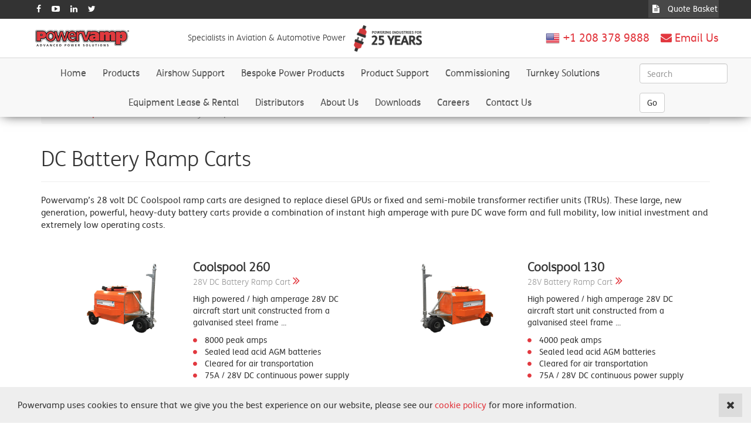

--- FILE ---
content_type: text/html; charset=UTF-8
request_url: https://www.powervamp.com/dc-battery-ramp-carts/
body_size: 13858
content:
<!DOCTYPE html>
<html lang="en">
<head>
	<title>Coolspool Ramp Carts | Powervamp</title>
	<meta name="format-detection" content="telephone=no">
	<meta name="viewport" content="width=device-width, initial-scale=1.0"/> <!--320-->
	<meta content='width=device-width, initial-scale=1.0' name='viewport' />
	<meta name="theme-color" content="#e2383f">
	<link rel="shortcut icon" href="https://www.powervamp.com/wp-content/themes/powervamp/favicon.png" />

	<meta charset="UTF-8">
	
<!-- This site is optimized with the Yoast SEO plugin v9.7 - https://yoast.com/wordpress/plugins/seo/ -->
<meta name="description" content="Powervamp’s 28 volt DC Coolspool ramp carts are designed to replace diesel GPUs or fixed and semi-mobile transformer rectifier units (TRUs)."/>
<link rel="canonical" href="https://www.powervamp.com/dc-battery-ramp-carts/" />
<meta property="og:locale" content="en_GB" />
<meta property="og:type" content="object" />
<meta property="og:title" content="Coolspool Ramp Carts | Powervamp" />
<meta property="og:description" content="Powervamp’s 28 volt DC Coolspool ramp carts are designed to replace diesel GPUs or fixed and semi-mobile transformer rectifier units (TRUs)." />
<meta property="og:url" content="https://www.powervamp.com/dc-battery-ramp-carts/" />
<meta property="og:site_name" content="Powervamp" />
<meta property="og:image" content="https://www.powervamp.com/wp-content/uploads/2015/09/collage_edited-1.jpg" />
<meta property="og:image:secure_url" content="https://www.powervamp.com/wp-content/uploads/2015/09/collage_edited-1.jpg" />
<meta property="og:image:width" content="1748" />
<meta property="og:image:height" content="1011" />
<meta property="og:image:alt" content="Powervamp logo and products" />
<meta name="twitter:card" content="summary_large_image" />
<meta name="twitter:description" content="Powervamp’s 28 volt DC Coolspool ramp carts are designed to replace diesel GPUs or fixed and semi-mobile transformer rectifier units (TRUs)." />
<meta name="twitter:title" content="Coolspool Ramp Carts | Powervamp" />
<meta name="twitter:image" content="https://www.powervamp.com/wp-content/uploads/2015/09/collage_edited-1.jpg" />
<script type='application/ld+json'>{"@context":"https://schema.org","@type":"Organization","url":"https://www.powervamp.com/","sameAs":[],"@id":"https://www.powervamp.com/#organization","name":"Powervamp Ltd","logo":"https://www.powervamp.com/wp-content/themes/powervamp/images/logo.png"}</script>
<script type='application/ld+json'>{"@context":"https://schema.org","@type":"BreadcrumbList","itemListElement":[{"@type":"ListItem","position":1,"item":{"@id":"https://www.powervamp.com/dc-battery-ramp-carts/","name":"DC Battery Ramp Carts"}}]}</script>
<!-- / Yoast SEO plugin. -->

<link rel='dns-prefetch' href='//cdn.jsdelivr.net' />
<link rel='dns-prefetch' href='//s.w.org' />
		<script>
			window._wpemojiSettings = {"baseUrl":"https:\/\/s.w.org\/images\/core\/emoji\/11\/72x72\/","ext":".png","svgUrl":"https:\/\/s.w.org\/images\/core\/emoji\/11\/svg\/","svgExt":".svg","source":{"concatemoji":"https:\/\/www.powervamp.com\/wp-includes\/js\/wp-emoji-release.min.js"}};
			!function(e,a,t){var n,r,o,i=a.createElement("canvas"),p=i.getContext&&i.getContext("2d");function s(e,t){var a=String.fromCharCode;p.clearRect(0,0,i.width,i.height),p.fillText(a.apply(this,e),0,0);e=i.toDataURL();return p.clearRect(0,0,i.width,i.height),p.fillText(a.apply(this,t),0,0),e===i.toDataURL()}function c(e){var t=a.createElement("script");t.src=e,t.defer=t.type="text/javascript",a.getElementsByTagName("head")[0].appendChild(t)}for(o=Array("flag","emoji"),t.supports={everything:!0,everythingExceptFlag:!0},r=0;r<o.length;r++)t.supports[o[r]]=function(e){if(!p||!p.fillText)return!1;switch(p.textBaseline="top",p.font="600 32px Arial",e){case"flag":return s([55356,56826,55356,56819],[55356,56826,8203,55356,56819])?!1:!s([55356,57332,56128,56423,56128,56418,56128,56421,56128,56430,56128,56423,56128,56447],[55356,57332,8203,56128,56423,8203,56128,56418,8203,56128,56421,8203,56128,56430,8203,56128,56423,8203,56128,56447]);case"emoji":return!s([55358,56760,9792,65039],[55358,56760,8203,9792,65039])}return!1}(o[r]),t.supports.everything=t.supports.everything&&t.supports[o[r]],"flag"!==o[r]&&(t.supports.everythingExceptFlag=t.supports.everythingExceptFlag&&t.supports[o[r]]);t.supports.everythingExceptFlag=t.supports.everythingExceptFlag&&!t.supports.flag,t.DOMReady=!1,t.readyCallback=function(){t.DOMReady=!0},t.supports.everything||(n=function(){t.readyCallback()},a.addEventListener?(a.addEventListener("DOMContentLoaded",n,!1),e.addEventListener("load",n,!1)):(e.attachEvent("onload",n),a.attachEvent("onreadystatechange",function(){"complete"===a.readyState&&t.readyCallback()})),(n=t.source||{}).concatemoji?c(n.concatemoji):n.wpemoji&&n.twemoji&&(c(n.twemoji),c(n.wpemoji)))}(window,document,window._wpemojiSettings);
		</script>
		<style>
img.wp-smiley,
img.emoji {
	display: inline !important;
	border: none !important;
	box-shadow: none !important;
	height: 1em !important;
	width: 1em !important;
	margin: 0 .07em !important;
	vertical-align: -0.1em !important;
	background: none !important;
	padding: 0 !important;
}
</style>
<link rel='stylesheet' id='css-0-css'  href='https://www.powervamp.com/wp-content/mmr/74611e0b-1502894343.min.css' media='all' />
<link rel='stylesheet' id='css-1-css'  href='https://www.powervamp.com/wp-content/mmr/cd2e1313-1476873603.min.css' media='only screen and (max-width: 768px)' />
<link rel='stylesheet' id='css-2-css'  href='https://www.powervamp.com/wp-content/mmr/82f31158-1476873603.min.css' media='all' />
<link rel='stylesheet' id='slick-styles-css'  href='https://cdn.jsdelivr.net/jquery.slick/1.6.0/slick.css' media='all' />
<link rel='stylesheet' id='css-3-css'  href='https://www.powervamp.com/wp-content/mmr/5a4d3677-1580230882.min.css' media='all' />
<link rel='stylesheet' id='css-4-css'  href='https://www.powervamp.com/wp-content/mmr/937311d8-1502894343.min.css' media='screen' />
<link rel='https://api.w.org/' href='https://www.powervamp.com/wp-json/' />
<script>var ajaxurl = "https://www.powervamp.com/wp-admin/admin-ajax.php"</script><script>var ms_grabbing_curosr = 'https://www.powervamp.com/wp-content/plugins/master-slider/public/assets/css/common/grabbing.cur', ms_grab_curosr = 'https://www.powervamp.com/wp-content/plugins/master-slider/public/assets/css/common/grab.cur';</script>
<meta name="generator" content="MasterSlider 3.4.1 - Responsive Touch Image Slider | avt.li/msf" />
<script>
(function(url){
	if(/(?:Chrome\/26\.0\.1410\.63 Safari\/537\.31|WordfenceTestMonBot)/.test(navigator.userAgent)){ return; }
	var addEvent = function(evt, handler) {
		if (window.addEventListener) {
			document.addEventListener(evt, handler, false);
		} else if (window.attachEvent) {
			document.attachEvent('on' + evt, handler);
		}
	};
	var removeEvent = function(evt, handler) {
		if (window.removeEventListener) {
			document.removeEventListener(evt, handler, false);
		} else if (window.detachEvent) {
			document.detachEvent('on' + evt, handler);
		}
	};
	var evts = 'contextmenu dblclick drag dragend dragenter dragleave dragover dragstart drop keydown keypress keyup mousedown mousemove mouseout mouseover mouseup mousewheel scroll'.split(' ');
	var logHuman = function() {
		if (window.wfLogHumanRan) { return; }
		window.wfLogHumanRan = true;
		var wfscr = document.createElement('script');
		wfscr.type = 'text/javascript';
		wfscr.async = true;
		wfscr.src = url + '&r=' + Math.random();
		(document.getElementsByTagName('head')[0]||document.getElementsByTagName('body')[0]).appendChild(wfscr);
		for (var i = 0; i < evts.length; i++) {
			removeEvent(evts[i], logHuman);
		}
	};
	for (var i = 0; i < evts.length; i++) {
		addEvent(evts[i], logHuman);
	}
})('//www.powervamp.com/?wordfence_lh=1&hid=E2F2D3A8B1032E5E1ECFEDCEE92DFEA8');
</script>
<!-- Google Tag Manager for WordPress by DuracellTomi - http://duracelltomi.com -->
<script data-cfasync="false">
	var gtm4wp_datalayer_name = "dataLayer";
	var dataLayer = dataLayer || []
	dataLayer.push({"pagePostType":false,"pagePostType2":"tax-","pageCategory":[]});
</script>
<script data-cfasync="false">(function(w,d,s,l,i){w[l]=w[l]||[];w[l].push({'gtm.start':
new Date().getTime(),event:'gtm.js'});var f=d.getElementsByTagName(s)[0],
j=d.createElement(s),dl=l!='dataLayer'?'&l='+l:'';j.async=true;j.src=
'//www.googletagmanager.com/gtm.'+'js?id='+i+dl;f.parentNode.insertBefore(j,f);
})(window,document,'script','dataLayer','GTM-TKGCHR');</script>
<!-- End Google Tag Manager -->
<!-- End Google Tag Manager for WordPress by DuracellTomi -->	<!-- HTML5 Shim and Respond.js IE8 support of HTML5 elements and media queries -->
	<!-- WARNING: Respond.js doesn't work if you view the page via file:// -->
	<!--[if lt IE 9]>
	<script src="https://oss.maxcdn.com/libs/html5shiv/3.7.0/html5shiv.js"></script>
	<script src="https://oss.maxcdn.com/libs/respond.js/1.3.0/respond.min.js"></script>
	<![endif]-->

	<script>
	window.__lo_site_id = 105896;

		(function() {
			var wa = document.createElement('script'); wa.type = 'text/javascript'; wa.async = true;
			wa.src = 'https://d10lpsik1i8c69.cloudfront.net/w.js';
			var s = document.getElementsByTagName('script')[0]; s.parentNode.insertBefore(wa, s);
		  })();
		</script>

<!-- AdWords Call Tracking -->
		<script>
	(function(a,e,c,f,g,h,b,d){var k={ak:"996514402",cl:"xi0XCNTZgW8Q4rSW2wM",autoreplace:"01234 905277"};a[c]=a[c]||function(){(a[c].q=a[c].q||[]).push(arguments)};a[g]||(a[g]=k.ak);b=e.createElement(h);b.async=1;b.src="//www.gstatic.com/wcm/loader.js";d=e.getElementsByTagName(h)[0];d.parentNode.insertBefore(b,d);a[f]=function(b,d,e){a[c](2,b,k,d,null,new Date,e)};a[f]()})(window,document,"_googWcmImpl","_googWcmGet","_googWcmAk","script");
	</script>

</head>

<body class="archive tax-group term-dc-battery-ramp-carts term-234 _masterslider _ms_version_3.4.1" >

	
<!-- Google Tag Manager (noscript) -->
<noscript><iframe src="//www.googletagmanager.com/ns.html?id=GTM-TKGCHR"
height="0" width="0" style="display:none;visibility:hidden"></iframe></noscript>
<!-- End Google Tag Manager (noscript) -->
	<div class="wrapper">

		<div class="mobile-menu">
		  <ul id="menu-top-menu" class="menu">
		    <li id="menu-item-22044" class="menu-item menu-item-type-post_type menu-item-object-page menu-item-home menu-item-22044"><a href="https://www.powervamp.com/">Home</a></li>
<li id="menu-item-22047" class="menu-item menu-item-type-post_type menu-item-object-page menu-item-has-children menu-item-22047"><a href="https://www.powervamp.com/products/">Products</a>
<ul class="sub-menu">
	<li id="menu-item-22048" class="menu-item menu-item-type-taxonomy menu-item-object-group menu-item-22048"><a href="https://www.powervamp.com/batteriesandchargers/">Batteries</a></li>
	<li id="menu-item-22049" class="menu-item menu-item-type-taxonomy menu-item-object-group menu-item-22049"><a href="https://www.powervamp.com/battery-jump-start-packs/">Battery Jump Starters</a></li>
	<li id="menu-item-22050" class="menu-item menu-item-type-post_type menu-item-object-page menu-item-22050"><a href="https://www.powervamp.com/ground-power-units/">Ground Power Units</a></li>
	<li id="menu-item-22051" class="menu-item menu-item-type-post_type menu-item-object-page menu-item-22051"><a href="https://www.powervamp.com/lease-and-rental/">Lease &#038; Rental</a></li>
	<li id="menu-item-22053" class="menu-item menu-item-type-post_type menu-item-object-product menu-item-22053"><a href="https://www.powervamp.com/products/cable-carrier/sidewinder-cable-carrier/">Sidewinder Cable Carrier</a></li>
	<li id="menu-item-22055" class="menu-item menu-item-type-taxonomy menu-item-object-group menu-item-22055"><a href="https://www.powervamp.com/portable-fuelling/">Portable Fuelling</a></li>
	<li id="menu-item-22056" class="nav-link-hilight menu-item menu-item-type-post_type menu-item-object-page menu-item-22056"><a href="https://www.powervamp.com/product-selector/">Ground Power Selector Guide</a></li>
</ul>
</li>
<li id="menu-item-22018" class="menu-item menu-item-type-post_type menu-item-object-page menu-item-22018"><a href="https://www.powervamp.com/services/airshow-support/">Airshow Support</a></li>
<li id="menu-item-22025" class="menu-item menu-item-type-post_type menu-item-object-page menu-item-22025"><a href="https://www.powervamp.com/services/bespoke-power-products/">Bespoke Power Products</a></li>
<li id="menu-item-22020" class="menu-item menu-item-type-post_type menu-item-object-page menu-item-22020"><a href="https://www.powervamp.com/services/commissioning/">Commissioning</a></li>
<li id="menu-item-22019" class="menu-item menu-item-type-post_type menu-item-object-page menu-item-22019"><a href="https://www.powervamp.com/services/product-support/">Product Support</a></li>
<li id="menu-item-22021" class="menu-item menu-item-type-post_type menu-item-object-page menu-item-22021"><a href="https://www.powervamp.com/services/turnkey-solutions/">Turnkey Solutions</a></li>
<li id="menu-item-22022" class="menu-item menu-item-type-post_type menu-item-object-page menu-item-22022"><a href="https://www.powervamp.com/lease-and-rental/">Equipment Lease &#038; Rental</a></li>
<li id="menu-item-22023" class="menu-item menu-item-type-post_type menu-item-object-page menu-item-22023"><a href="https://www.powervamp.com/distributors-map/">Distributors</a></li>
<li id="menu-item-22024" class="menu-item menu-item-type-post_type menu-item-object-page menu-item-has-children menu-item-22024"><a href="https://www.powervamp.com/about/">About Us</a>
<ul class="sub-menu">
	<li id="menu-item-22026" class="menu-item menu-item-type-post_type menu-item-object-page menu-item-22026"><a href="https://www.powervamp.com/case-studies/">Case Studies</a></li>
	<li id="menu-item-22027" class="menu-item menu-item-type-post_type menu-item-object-page menu-item-22027"><a href="https://www.powervamp.com/about/company-history/">Company History</a></li>
	<li id="menu-item-22029" class="menu-item menu-item-type-custom menu-item-object-custom menu-item-22029"><a href="https://www.powervamp.com/exhibitions/">Exhibitions</a></li>
	<li id="menu-item-22030" class="menu-item menu-item-type-post_type menu-item-object-page menu-item-22030"><a href="https://www.powervamp.com/about/ground-power/">Ground Power</a></li>
	<li id="menu-item-22031" class="menu-item menu-item-type-post_type menu-item-object-page menu-item-22031"><a href="https://www.powervamp.com/about/greener-power/">Greener Power</a></li>
	<li id="menu-item-22032" class="menu-item menu-item-type-post_type menu-item-object-page menu-item-22032"><a href="https://www.powervamp.com/powervamp-tv/">Powervamp TV</a></li>
	<li id="menu-item-22033" class="menu-item menu-item-type-post_type menu-item-object-page menu-item-22033"><a href="https://www.powervamp.com/about/privacy-policy/">Privacy Policy</a></li>
	<li id="menu-item-22034" class="menu-item menu-item-type-post_type menu-item-object-page menu-item-22034"><a href="https://www.powervamp.com/staff/">Staff</a></li>
	<li id="menu-item-22035" class="menu-item menu-item-type-post_type menu-item-object-page menu-item-22035"><a href="https://www.powervamp.com/terms-and-conditions/">Terms and Conditions</a></li>
	<li id="menu-item-22036" class="menu-item menu-item-type-post_type menu-item-object-page menu-item-22036"><a href="https://www.powervamp.com/terms-of-hire/">Terms of Rental</a></li>
	<li id="menu-item-22037" class="menu-item menu-item-type-post_type menu-item-object-page menu-item-22037"><a href="https://www.powervamp.com/about/testimonial/">Testimonials</a></li>
</ul>
</li>
<li id="menu-item-22038" class="menu-item menu-item-type-post_type menu-item-object-page menu-item-22038"><a href="https://www.powervamp.com/downloads/">Downloads</a></li>
<li id="menu-item-22039" class="menu-item menu-item-type-post_type menu-item-object-page menu-item-22039"><a href="https://www.powervamp.com/careers/">Careers</a></li>
<li id="menu-item-22040" class="menu-item menu-item-type-post_type menu-item-object-page menu-item-22040"><a href="https://www.powervamp.com/contact/">Contact Us</a></li>
		  </ul>
		</div>

		<div class="full-header">
			<div class="preheader">
				<div class="container-medium">
					<div class="col-md-6 social-media">
						<a href="https://www.facebook.com/powervamp/" title="Find us on Facebook" target="_blank" rel="nofollow" class="facebook"><span class="fa fa-facebook"></span></a>
						<a href="https://www.youtube.com/user/PowervampLtd" title="Find us on YouTube" target="_blank" rel="nofollow" class="youtube"><span class="fa fa-youtube-play"></span></a>
						<a href="https://www.linkedin.com/company/powervamp-ltd" title="Find us on LinkedIn" target="_blank" rel="nofollow" class="linkedin"><span class="fa fa-linkedin"></span></a>
						<a href="https://twitter.com/Powervamp" title="Find us on Twitter" target="_blank" rel="nofollow" class="twitter"><span class="fa fa-twitter"></span></a>
						<a class="cart-content " href="/quote-basket/" title="Go to the Quote Engine page">
													<span class="fa fa-file-text"></span> Quote Basket</a>
					</div>
				</div>
				<div class="container relative">
					<div class="cart-notification-message invisible">
												<h3><span class="fa fa-check"></span> Product Added!</h3>
						<p>The product has been added to the Quote Basket.</p>
					</div>
					<div class="cart-reminder-message invisible">
												<h3><span class="fa fa-warning"></span> Reminder!</h3>
						<p>Don't forget you have products in the Quote Basket.</p>
					</div>
				</div>
			</div>

				<header class="main-header">

					<div class="top-header">
						<div class="container-medium table-nomargin">
							<div class="nav-logo td vm">
								<a href="https://www.powervamp.com" title="Return to the Homepage">
									<img src="https://www.powervamp.com/wp-content/themes/powervamp/images/powervamp-logo.png" alt="Powervamp" class="img-responsive">
								</a>
							</div>
							<div class="nav-trust td vm">
								<h2>Specialists in Aviation &amp; Automotive Power</h2>
									<img src="/wp-content/uploads/2019/01/25-years.png" alt="Powering industries for 25 years">
							</div>
							<div class="nav-contact td vm">
								<!-- PV Phone Number -->
								<ul class="list-inline">
									<li>
																														<span class="cbc_content"><span class="us" style="font-size: 22px;"><img src="/wp-content/uploads/2018/09/flag_us.png" alt="Powervamp"> <a href="tel:+12083789888">+1 208 378 9888</a></span></span>									</li>
								</ul>

								<!-- PV Email  -->
								<ul class="list-inline social email">
									<li class="desktop"><a href="/contact/" title="Contact us via email"><span class="fa fa-envelope"></span> Email Us</a></li>
									<li class="mobile"><a href="/contact"><i class="fa fa-envelope"></i></a></li>
								</ul>
							</div>
						</div>
					</div>

					<div class="bottom-header">
						<div class="container-medium table-nomargin">

							<div class="desk-menu td vm">
								<ul>
									<li class="menu-item-19019"><a href="/">Home</a></li>
									<li class="menu-item-19020"><a href="https://www.powervamp.com/products/">Products</a>
									</li>
									<li id="menu-item-19037" class="menu-item menu-item-type-post_type menu-item-object-page menu-item-19037"><a href="https://www.powervamp.com/services/airshow-support/">Airshow Support</a></li>
<li id="menu-item-19044" class="menu-item menu-item-type-post_type menu-item-object-page menu-item-19044"><a href="https://www.powervamp.com/services/bespoke-power-products/">Bespoke Power Products</a></li>
<li id="menu-item-19038" class="menu-item menu-item-type-post_type menu-item-object-page menu-item-19038"><a href="https://www.powervamp.com/services/product-support/">Product Support</a></li>
<li id="menu-item-19039" class="menu-item menu-item-type-post_type menu-item-object-page menu-item-19039"><a href="https://www.powervamp.com/services/commissioning/">Commissioning</a></li>
<li id="menu-item-19040" class="menu-item menu-item-type-post_type menu-item-object-page menu-item-19040"><a href="https://www.powervamp.com/services/turnkey-solutions/">Turnkey Solutions</a></li>
<li id="menu-item-19041" class="menu-item menu-item-type-post_type menu-item-object-page menu-item-19041"><a href="https://www.powervamp.com/lease-and-rental/">Equipment Lease &#038; Rental</a></li>
<li id="menu-item-24831" class="menu-item menu-item-type-post_type menu-item-object-page menu-item-24831"><a href="https://www.powervamp.com/distributors-map/">Distributors</a></li>
<li id="menu-item-19043" class="menu-item menu-item-type-post_type menu-item-object-page menu-item-has-children menu-item-19043"><a href="https://www.powervamp.com/about/">About Us</a>
<ul class="sub-menu">
	<li id="menu-item-19045" class="menu-item menu-item-type-post_type menu-item-object-page menu-item-19045"><a href="https://www.powervamp.com/case-studies/">Case Studies</a></li>
	<li id="menu-item-19046" class="menu-item menu-item-type-post_type menu-item-object-page menu-item-19046"><a href="https://www.powervamp.com/about/company-history/">Company History</a></li>
	<li id="menu-item-22545" class="menu-item menu-item-type-post_type menu-item-object-page menu-item-22545"><a href="https://www.powervamp.com/about/core-values/">Core Values</a></li>
	<li id="menu-item-19048" class="menu-item menu-item-type-custom menu-item-object-custom menu-item-19048"><a href="https://www.powervamp.com/exhibitions/">Exhibitions</a></li>
	<li id="menu-item-19049" class="menu-item menu-item-type-post_type menu-item-object-page menu-item-19049"><a href="https://www.powervamp.com/about/ground-power/">Ground Power</a></li>
	<li id="menu-item-19050" class="menu-item menu-item-type-post_type menu-item-object-page menu-item-19050"><a href="https://www.powervamp.com/about/greener-power/">Greener Power</a></li>
	<li id="menu-item-19051" class="menu-item menu-item-type-post_type menu-item-object-page menu-item-19051"><a href="https://www.powervamp.com/powervamp-tv/">Powervamp TV</a></li>
	<li id="menu-item-21209" class="menu-item menu-item-type-post_type menu-item-object-page menu-item-21209"><a href="https://www.powervamp.com/about/privacy-policy/">Privacy Policy</a></li>
	<li id="menu-item-19052" class="menu-item menu-item-type-post_type menu-item-object-page menu-item-19052"><a href="https://www.powervamp.com/staff/">Staff</a></li>
	<li id="menu-item-19053" class="menu-item menu-item-type-post_type menu-item-object-page menu-item-19053"><a href="https://www.powervamp.com/terms-and-conditions/">Terms and Conditions</a></li>
	<li id="menu-item-19054" class="menu-item menu-item-type-post_type menu-item-object-page menu-item-19054"><a href="https://www.powervamp.com/terms-of-hire/">Terms of Rental</a></li>
	<li id="menu-item-19055" class="menu-item menu-item-type-post_type menu-item-object-page menu-item-19055"><a href="https://www.powervamp.com/about/testimonial/">Testimonials</a></li>
</ul>
</li>
<li id="menu-item-19056" class="menu-item menu-item-type-post_type menu-item-object-page menu-item-19056"><a href="https://www.powervamp.com/downloads/">Downloads</a></li>
<li id="menu-item-19057" class="menu-item menu-item-type-post_type menu-item-object-page menu-item-19057"><a href="https://www.powervamp.com/careers/">Careers</a></li>
<li id="menu-item-19058" class="menu-item menu-item-type-post_type menu-item-object-page menu-item-19058"><a href="https://www.powervamp.com/contact/">Contact Us</a></li>
								</ul>
							</div>


							<div class="nav-search td vm">
								<!-- PV Search -->
								<div class="search-container-new" ><form role="search" method="get" class="navbar-form navbar-left" action="https://www.powervamp.com/">
<div class="form-group">
	<input style="width:150px; display:inline-block;" type="text" placeholder="Search" value="" name="s" class="form-control" />
	<input type="submit" class="btn btn-default" value="Go" />
</div>
</form>


</div>
							</div>

							<div class="mob-buttons td vm">
								<div class="mob-butt mob-toggle">
									<i class="fa fa-bars"></i>
								</div>
							</div>
						</div>
					</div>

				</header>

		</div>

		<div class="header-space"></div>

			<div class="menu-dropdown">
				<div class="container-medium table-nomargin">
					<div class="menu-container">
						<div class="product-links">
							<div class="menu-products-menu-container"><ul id="menu-products-menu" class="menu"><li id="menu-item-19091" class="menu-item menu-item-type-taxonomy menu-item-object-group menu-item-has-children menu-item-19091 has-image"><a href="https://www.powervamp.com/batteriesandchargers/"><img width="243" height="100" src="https://www.powervamp.com/wp-content/uploads/2018/02/odyssey-extreme-pc680.png" class="attachment-full size-full wp-post-image" alt="Batteries" title="Batteries" /><span class="page-title">Batteries</span></a>
<ul class="sub-menu">
	<li id="menu-item-29263" class="menu-item menu-item-type-post_type menu-item-object-product menu-item-29263"><a href="https://www.powervamp.com/products/batteriesandchargers/odyssey-pc680-battery/">Odyssey PC680</a></li>
	<li id="menu-item-29265" class="menu-item menu-item-type-post_type menu-item-object-product menu-item-29265"><a href="https://www.powervamp.com/products/batteriesandchargers/odyssey-pc950-battery/">Odyssey PC950</a></li>
	<li id="menu-item-29262" class="menu-item menu-item-type-post_type menu-item-object-product menu-item-29262"><a href="https://www.powervamp.com/products/batteriesandchargers/odyssey-pc1100-battery/">Odyssey PC1100</a></li>
	<li id="menu-item-19897" class="a color redahover background none see-all menu-item menu-item-type-custom menu-item-object-custom menu-item-19897"><a href="https://www.powervamp.com/batteriesandchargers/">See All</a></li>
</ul>
</li>
<li id="menu-item-19096" class="menu-item menu-item-type-taxonomy menu-item-object-group menu-item-has-children menu-item-19096 has-image"><a href="https://www.powervamp.com/battery-jump-start-packs/"><img width="243" height="100" src="https://www.powervamp.com/wp-content/uploads/2018/09/powervamp-jump-starter-packs-2-1.jpg" class="attachment-full size-full wp-post-image" alt="Battery Jump Starters" title="Battery Jump Starters" /><span class="page-title">Battery Jump Starters</span></a>
<ul class="sub-menu">
	<li id="menu-item-19098" class="menu-item menu-item-type-post_type menu-item-object-product menu-item-19098"><a href="https://www.powervamp.com/products/battery-jump-start-packs/mr26/">MR26</a></li>
	<li id="menu-item-19099" class="menu-item menu-item-type-post_type menu-item-object-product menu-item-19099"><a href="https://www.powervamp.com/products/battery-jump-start-packs/tb1224hdd/">TB1224HDD</a></li>
	<li id="menu-item-19100" class="menu-item menu-item-type-post_type menu-item-object-product menu-item-19100"><a href="https://www.powervamp.com/products/battery-jump-start-packs/tower-pack/">Tower Pack</a></li>
	<li id="menu-item-29452" class="menu-item menu-item-type-post_type menu-item-object-product menu-item-29452"><a href="https://www.powervamp.com/products/battery-jump-start-packs/nato-200/">Nato 200</a></li>
	<li id="menu-item-19898" class="a color redahover background none see-all menu-item menu-item-type-custom menu-item-object-custom menu-item-19898"><a href="https://www.powervamp.com/battery-jump-start-packs/">See All</a></li>
</ul>
</li>
<li id="menu-item-19114" class="menu-item menu-item-type-post_type menu-item-object-page current-menu-ancestor current-menu-parent current_page_parent current_page_ancestor menu-item-has-children menu-item-19114 has-image"><a href="https://www.powervamp.com/ground-power-units/"><img width="243" height="100" src="https://www.powervamp.com/wp-content/uploads/2018/02/powervamp-ground-power-units-ps300.jpg" class="attachment-full size-full wp-post-image" alt="Ground Power Units" title="Ground Power Units" /><span class="page-title">Ground Power Units</span></a>
<ul class="sub-menu">
	<li id="menu-item-19115" class="menu-item menu-item-type-taxonomy menu-item-object-group menu-item-19115"><a href="https://www.powervamp.com/ac-400hz/">AC 400Hz</a></li>
	<li id="menu-item-19116" class="menu-item menu-item-type-taxonomy menu-item-object-group current-menu-item menu-item-19116"><a href="https://www.powervamp.com/dc-battery-ramp-carts/">DC Battery Ramp Carts</a></li>
	<li id="menu-item-26783" class="menu-item menu-item-type-taxonomy menu-item-object-group menu-item-26783"><a href="https://www.powervamp.com/combination-units/">DC Combination Units</a></li>
	<li id="menu-item-19117" class="menu-item menu-item-type-post_type menu-item-object-product menu-item-19117"><a href="https://www.powervamp.com/products/mini-diesel-ground-power-units/coolspool-hybrid-300/">DC Mini-Diesel (Hybrid)</a></li>
	<li id="menu-item-19118" class="menu-item menu-item-type-taxonomy menu-item-object-group menu-item-19118"><a href="https://www.powervamp.com/dc-aircraft-start-units/">DC Aircraft Start Units</a></li>
	<li id="menu-item-19899" class="a color redahover background none see-all menu-item menu-item-type-custom menu-item-object-custom menu-item-19899"><a href="https://www.powervamp.com/ground-power-units/">See All</a></li>
</ul>
</li>
<li id="menu-item-19121" class="menu-item menu-item-type-post_type menu-item-object-page menu-item-has-children menu-item-19121 has-image"><a href="https://www.powervamp.com/lease-and-rental/"><img width="243" height="100" src="https://www.powervamp.com/wp-content/uploads/2018/02/powervamp-lease-rental-coolspool-410.jpg" class="attachment-full size-full wp-post-image" alt="Lease &#038; Rental" title="Lease &#038; Rental" /><span class="page-title">Lease &#038; Rental</span></a>
<ul class="sub-menu">
	<li id="menu-item-19122" class="menu-item menu-item-type-taxonomy menu-item-object-group menu-item-19122"><a href="https://www.powervamp.com/ac-400hz/">AC 400Hz</a></li>
	<li id="menu-item-19126" class="menu-item menu-item-type-taxonomy menu-item-object-group menu-item-19126"><a href="https://www.powervamp.com/dc-power-supply/">DC Power Supply</a></li>
	<li id="menu-item-19890" class="menu-item menu-item-type-post_type menu-item-object-product menu-item-19890"><a href="https://www.powervamp.com/products/cooling/air-conditioning/">Coolers</a></li>
	<li id="menu-item-19889" class="menu-item menu-item-type-post_type menu-item-object-product menu-item-19889"><a href="https://www.powervamp.com/products/transformers/transformer/">Transformer</a></li>
	<li id="menu-item-28460" class="a color redahover background none see-all menu-item menu-item-type-custom menu-item-object-custom menu-item-28460"><a href="/lease-and-rental/">See All</a></li>
</ul>
</li>
<li id="menu-item-19103" class="menu-item menu-item-type-post_type menu-item-object-product menu-item-has-children menu-item-19103 has-image"><a href="https://www.powervamp.com/products/cable-carrier/sidewinder-cable-carrier/"><img width="243" height="100" src="https://www.powervamp.com/wp-content/uploads/2019/10/sidewinder-cable-carrier.jpg" class="attachment-full size-full wp-post-image" alt="Cable Carrier" title="Cable Carrier" /><span class="page-title">Cable Carrier</span></a>
<ul class="sub-menu">
	<li id="menu-item-19104" class="menu-item menu-item-type-post_type menu-item-object-product menu-item-19104"><a href="https://www.powervamp.com/products/cable-carrier/sidewinder-cable-carrier/">Sidewinder</a></li>
</ul>
</li>
<li id="menu-item-19128" class="menu-item menu-item-type-post_type menu-item-object-product menu-item-has-children menu-item-19128 has-image"><a href="https://www.powervamp.com/products/portable-fuelling/portapump/"><img width="243" height="100" src="https://www.powervamp.com/wp-content/uploads/2018/09/powervamp-portapump-2-2.jpg" class="attachment-full size-full wp-post-image" alt="Portable Fuelling" title="Portable Fuelling" /><span class="page-title">Portable Fuelling</span></a>
<ul class="sub-menu">
	<li id="menu-item-19154" class="menu-item menu-item-type-post_type menu-item-object-product menu-item-19154"><a href="https://www.powervamp.com/products/portable-fuelling/portapump/">Portapump</a></li>
</ul>
</li>
</ul></div>						</div>

							<div class="useful-links">
								<div class="feature-box">
									<a href="/product-selector/">
											<img src="/wp-content/uploads/2018/06/gpu-selector-thumbnail.jpg" alt="Plane taking off">
											<div class="fb-copy gpower">
												<h3>Try our new...</h3>
												<p>Ground Power Selector Guide</p>
											</div>
									</a>
								</div>

								<div class="feature-box">
									<a href="/powervamp-tv/">
											<img src="/wp-content/uploads/2018/04/powervamp-tv-thumb.jpg" alt="Powervamp TV">
											<div class="fb-copy pvtv">
												<h3>Have you seen...</h3>
												<p>Powervamp TV</p>
											</div>
									</a>
								</div>

								<div class="feature-box">
									<a href="/contact/">
										<div class="fb-copy">
											<h3>Want to find out more?</h3>
											<p>Get in touch with us today</p>
										</div>
									</a>
								</div>
							</div>

					</div>
				</div>
			</div>
	<div class="container">
		<section id="breadcrumbs">
			<ol class="breadcrumb">
				<!-- Breadcrumb NavXT 5.0.1 -->
				<li><a title="Go to Powervamp." href="http://www.powervamp.com" class="home">Powervamp</a></li>
				<li><a title="Go to Powervamp." href="http://www.powervamp.com/products" class="home">Products</a></li>
				<li class="active">DC Battery Ramp Carts</li>
			</ol>
		</section>
		<div class="page-header">
			<h1 class="title">DC Battery Ramp Carts</h1>
		</div>
		<p>Powervamp’s 28 volt DC Coolspool ramp carts are designed to replace diesel GPUs or fixed and semi-mobile transformer rectifier units (TRUs). These large, new generation, powerful, heavy-duty battery carts provide a combination of instant high amperage with pure DC wave form and full mobility, low initial investment and extremely low operating costs.</p>
<p><center></center></p>
		<div class="grid-con product-two">
			<!-- Start the Loop. -->

			
									<div class="prod-over">
						<div class="prod-img">
							<a href="https://www.powervamp.com/products/dc-battery-ramp-carts/coolspool-260/"><img src="https://www.powervamp.com/wp-content/uploads/2019/09/AERO-Specialties-Coolspool-260-B.jpg" alt="Coolspool 260 <br/> <small> 28V DC Battery Ramp Cart </small>" /></a>
						</div>
						<div class="prod-over-copy">
							<a href="https://www.powervamp.com/products/dc-battery-ramp-carts/coolspool-260/"><h2>Coolspool 260 <br/> <small> 28V DC Battery Ramp Cart </small> <i class="fa fa-angle-double-right"></i></h2></a>
							<p>High powered / high amperage 28V DC aircraft start unit constructed from a galvanised steel frame ...</p>
							<ul>
								<li>8000 peak amps</li>
<li>Sealed lead acid AGM batteries</li>
<li>Cleared for air transportation</li>
<li>75A / 28V DC continuous power supply</li>							</ul>
							<a href="https://www.powervamp.com/products/dc-battery-ramp-carts/coolspool-260/" class="btn btn-danger btn-lg btn-block" role="button" title="View Coolspool 260 <br/> <small> 28V DC Battery Ramp Cart </small>">More info <i class="fa fa-angle-double-right"></i></a>
						</div>
												<div class="small-plane">
							<img src="https://www.powervamp.com/wp-content/uploads/2016/10/Coolspool-130-plane-1.jpg" alt="Coolspool 260 <br/> <small> 28V DC Battery Ramp Cart </small> Vehicles" />
						</div>
									</div>
			
									<div class="prod-over">
						<div class="prod-img">
							<a href="https://www.powervamp.com/products/dc-battery-ramp-carts/coolspool-130/"><img src="https://www.powervamp.com/wp-content/uploads/2019/09/AERO-Specialties-Coolspool-130-C.jpg" alt="Coolspool 130 <br/> <small> 28V Battery Ramp Cart</small>" /></a>
						</div>
						<div class="prod-over-copy">
							<a href="https://www.powervamp.com/products/dc-battery-ramp-carts/coolspool-130/"><h2>Coolspool 130 <br/> <small> 28V Battery Ramp Cart</small> <i class="fa fa-angle-double-right"></i></h2></a>
							<p>High powered / high amperage 28V DC aircraft start unit constructed from a galvanised steel frame ...</p>
							<ul>
								<li>4000 peak amps</li>
<li>Sealed lead acid AGM batteries</li>
<li>Cleared for air transportation</li>
<li>75A / 28V DC continuous power supply</li>							</ul>
							<a href="https://www.powervamp.com/products/dc-battery-ramp-carts/coolspool-130/" class="btn btn-danger btn-lg btn-block" role="button" title="View Coolspool 130 <br/> <small> 28V Battery Ramp Cart</small>">More info <i class="fa fa-angle-double-right"></i></a>
						</div>
												<div class="small-plane">
							<img src="https://www.powervamp.com/wp-content/uploads/2016/10/Coolspool-130-plane.jpg" alt="Coolspool 130 <br/> <small> 28V Battery Ramp Cart</small> Vehicles" />
						</div>
									</div>
								</div>
		<div class="clear"></div>

		
		<div style="padding:20px;">

			<div class="row">
				<div class="col-xs-12">
					<h4 style="color:black; font-size: 36px;">Relevant Articles</h4>
				</div>
			</div>

							<div class="row">				<div class="col-xs-12 col-sm-6 col-md-4" style="margin-top: 20px;">

					<a href="https://www.powervamp.com/news/moral-support-service-centres/">
						<div class="row">
							<div class="col-lg-8 col-lg-offset-2 col-md-8 col-lg-offset-2 col-sm-8 col-lg-offset-2 col-xs-12">
								<img src="https://www.powervamp.com/wp-content/uploads/2018/11/Powervamp-Advanced-Power-Solutions-Services.jpg" class="img-responsive aligncenter">
							</div>
							<div class="col-lg-8 col-lg-offset-2 col-md-8 col-lg-offset-2 col-sm-8 col-lg-offset-2 col-xs-12">
								<h5 style="color:#d9534f; font-weight:700;" class="text-center">Moral Support &#038; Service Centres</h5>
							</div>
						</div>
					</a>

				</div>
															<div class="col-xs-12 col-sm-6 col-md-4" style="margin-top: 20px;">

					<a href="https://www.powervamp.com/news/helitech-international-2018/">
						<div class="row">
							<div class="col-lg-8 col-lg-offset-2 col-md-8 col-lg-offset-2 col-sm-8 col-lg-offset-2 col-xs-12">
								<img src="https://www.powervamp.com/wp-content/uploads/2018/10/Heli.jpg" class="img-responsive aligncenter">
							</div>
							<div class="col-lg-8 col-lg-offset-2 col-md-8 col-lg-offset-2 col-sm-8 col-lg-offset-2 col-xs-12">
								<h5 style="color:#d9534f; font-weight:700;" class="text-center">Helitech International 2018</h5>
							</div>
						</div>
					</a>

				</div>
															<div class="col-xs-12 col-sm-6 col-md-4" style="margin-top: 20px;">

					<a href="https://www.powervamp.com/news/powervamp-aero-specialties-at-nbaa-bace/">
						<div class="row">
							<div class="col-lg-8 col-lg-offset-2 col-md-8 col-lg-offset-2 col-sm-8 col-lg-offset-2 col-xs-12">
								<img src="https://www.powervamp.com/wp-content/uploads/2018/10/NBAA.jpg" class="img-responsive aligncenter">
							</div>
							<div class="col-lg-8 col-lg-offset-2 col-md-8 col-lg-offset-2 col-sm-8 col-lg-offset-2 col-xs-12">
								<h5 style="color:#d9534f; font-weight:700;" class="text-center">Powervamp &#038; AERO Specialties at NBAA-BACE</h5>
							</div>
						</div>
					</a>

				</div>
				</div>							<div class="row">				<div class="col-xs-12 col-sm-6 col-md-4" style="margin-top: 20px;">

					<a href="https://www.powervamp.com/news/the-international-airport-gse-expo/">
						<div class="row">
							<div class="col-lg-8 col-lg-offset-2 col-md-8 col-lg-offset-2 col-sm-8 col-lg-offset-2 col-xs-12">
								<img src="https://www.powervamp.com/wp-content/uploads/2018/10/Powervamp-Aero-Specialties-International-Airport-GSE-Expo-thumb.jpg" class="img-responsive aligncenter">
							</div>
							<div class="col-lg-8 col-lg-offset-2 col-md-8 col-lg-offset-2 col-sm-8 col-lg-offset-2 col-xs-12">
								<h5 style="color:#d9534f; font-weight:700;" class="text-center">The International Airport GSE Expo</h5>
							</div>
						</div>
					</a>

				</div>
															<div class="col-xs-12 col-sm-6 col-md-4" style="margin-top: 20px;">

					<a href="https://www.powervamp.com/news/airside-international-feature-greener-gse/">
						<div class="row">
							<div class="col-lg-8 col-lg-offset-2 col-md-8 col-lg-offset-2 col-sm-8 col-lg-offset-2 col-xs-12">
								<img src="https://www.powervamp.com/wp-content/uploads/2018/09/airside-Logo.jpg" class="img-responsive aligncenter">
							</div>
							<div class="col-lg-8 col-lg-offset-2 col-md-8 col-lg-offset-2 col-sm-8 col-lg-offset-2 col-xs-12">
								<h5 style="color:#d9534f; font-weight:700;" class="text-center">Airside International Feature &#8211; Greener GSE</h5>
							</div>
						</div>
					</a>

				</div>
															<div class="col-xs-12 col-sm-6 col-md-4" style="margin-top: 20px;">

					<a href="https://www.powervamp.com/news/safomar-aviation-aviation-excellence/">
						<div class="row">
							<div class="col-lg-8 col-lg-offset-2 col-md-8 col-lg-offset-2 col-sm-8 col-lg-offset-2 col-xs-12">
								<img src="https://www.powervamp.com/wp-content/uploads/2018/08/Safomar-Thumb.jpg" class="img-responsive aligncenter">
							</div>
							<div class="col-lg-8 col-lg-offset-2 col-md-8 col-lg-offset-2 col-sm-8 col-lg-offset-2 col-xs-12">
								<h5 style="color:#d9534f; font-weight:700;" class="text-center">Safomar Aviation &#8211; Aviation Excellence</h5>
							</div>
						</div>
					</a>

				</div>
				</div>					</div>

		
	</div>
</div>


<div class="accred-con container">
  <div class="accreds col-lg-12 col-md-12 col-sm-12 col-xs-12">

    <div class="accred-logos">
        <img src="/wp-content/themes/powervamp/images/accreds/bsi-group-logo.png" alt="BSI Accreditation" width=278 height=74>
    </div>

    <div class="accred-logo">
        <img src="/wp-content/themes/powervamp/images/accreds/basea-logo.png" alt="ISO Accreditation" width=278 height=101>
    </div>

    <div class="accred-logo">
        <img src="/wp-content/themes/powervamp/images/accreds/british-aviation-group.jpg" alt="British Aviation Group" width=278 height=101>
    </div>

    <div class="accred-logo">
        <img src="/wp-content/themes/powervamp/images/accreds/ISO-desk.jpg" alt="ISO Accreditation" width=278 height=101>
    </div>

    <div class="accred-logo">
        <img src="/wp-content/themes/powervamp/images/accreds/Alcumus.jpg" alt="Alcumus Accreditation" width=278 height=101>
    </div>

    <!-- <div class="accred-logo">
        <img src="/wp-content/themes/powervamp/images/accreds/Alcumus.jpg" class="desktop" alt="Alcumus Accreditation" width=278 height=101>
    </div> -->

    <div class="accred-logos">
        <img src="/wp-content/themes/powervamp/images/accreds/ecs.jpg" alt="ECS Accreditation" width=278 height=101>
    </div>

    <div class="accred-logos">
        <img src="/wp-content/themes/powervamp/images/accreds/b2b-compliance.jpg" alt="B2B Compliance" width=278 height=101>
    </div>

    <div class="accred-logos">
        <img src="/wp-content/themes/powervamp/images/accreds/rohs-compliant.jpg" alt="RoHS Compliant Accreditation" width=278 height=93>
    </div>

    <div class="accred-logos">
        <img src="/wp-content/themes/powervamp/images/accreds/nbaa.jpg" alt="NBAA Accreditation" width=278 height=93>
    </div>

    <div class="accred-logos">
        <img src="/wp-content/themes/powervamp/images/accreds/waste-electronic-equipment-recycling.jpg" alt="WEEE Recycling Accreditation" width=278 height=93>
    </div>

  </div>
</div>

	<footer id="footer" class="footer plx-foot">
		<div class="container">
			<div class="row">
				<div class="plx-foot-menu-row">
					<div class="menu-quick-links-footer-menu-1-container"><ul id="menu-quick-links-footer-menu-1" class="menu"><li id="menu-item-9220" class="menu-item menu-item-type-post_type menu-item-object-page menu-item-home menu-item-9220"><a href="https://www.powervamp.com/">Home</a></li>
<li id="menu-item-9221" class="menu-item menu-item-type-post_type menu-item-object-page menu-item-9221"><a href="https://www.powervamp.com/about/">About Us</a></li>
<li id="menu-item-9628" class="menu-item menu-item-type-post_type menu-item-object-page menu-item-9628"><a href="https://www.powervamp.com/distributors-map/">Distributors</a></li>
<li id="menu-item-9224" class="menu-item menu-item-type-post_type menu-item-object-page menu-item-9224"><a href="https://www.powervamp.com/downloads/">Downloads</a></li>
<li id="menu-item-9296" class="menu-item menu-item-type-post_type menu-item-object-page menu-item-9296"><a href="https://www.powervamp.com/contact/">Contact Us</a></li>
</ul></div>				</div>
			</div>
			<div class="row">

				<div class="menu-container">
					<h4>Products</h4>
					<div class="menu-products-footer-menu-2-container"><ul id="menu-products-footer-menu-2" class="menu"><li id="menu-item-9226" class="menu-item menu-item-type-taxonomy menu-item-object-group menu-item-9226"><a href="https://www.powervamp.com/batteriesandchargers/">Batteries</a></li>
<li id="menu-item-9227" class="menu-item menu-item-type-taxonomy menu-item-object-group menu-item-9227"><a href="https://www.powervamp.com/battery-jump-start-packs/">Battery Jump Start Packs</a></li>
<li id="menu-item-9228" class="menu-item menu-item-type-taxonomy menu-item-object-group menu-item-9228"><a href="https://www.powervamp.com/cable-carrier/">Cable Carriers</a></li>
<li id="menu-item-9232" class="menu-item menu-item-type-taxonomy menu-item-object-group menu-item-9232"><a href="https://www.powervamp.com/mini-diesel-ground-power-units/">Ground Power Units (GPU)</a></li>
</ul></div>				</div>

				<div class="alvest-container">
						<div class="wrapper">
							<a href="https://alvest.fr/" target="_blank">
								<p>Powervamp is part of the ALVEST Group</p>
				        <img src="/wp-content/themes/powervamp/images/accreds/alvest.png" alt="Alvest logo">
							</a>
						</div>
				</div>

				<div class="contact-container">
					<h4>Powervamp Ltd</h4>
					<p>Powervamp House<br />Wolseley Road<br />Woburn Road Industrial Estate<br />Kempston<br />MK42 7TN<br />United Kingdom</p>
					<p><span class="fa fa-phone"></span> 01234 905277</p>
					<a id="email-footer" href="mailto:sales@powervamp.com?subject=General%20Enquiry%20from%20Website"><span class="fa fa-envelope"></span> sales@powervamp.com</a>
					<ul class="list-inline text-center social">
						<li><a href="https://www.facebook.com/powervamp" rel="nofollow" target="_blank"><img src="/wp-content/uploads/2018/09/facebook-icon-new.png" alt="facebook" width=36 height=62></a></li>
						<li><a href="https://www.instagram.com/powervampltd/" rel="nofollow" target="_blank"><img src="/wp-content/uploads/2018/09/instagram-icon-new.png" alt="instagram"></a></li>
						<li><a href="https://www.youtube.com/user/PowervampLtd" rel="nofollow" target="_blank"><img src="/wp-content/uploads/2018/09/youtube-icon-new.png" alt="youtube"></a></li>
						<li><a href="http://www.linkedin.com/company/powervamp-ltd" rel="nofollow" target="_blank"><img src="/wp-content/uploads/2018/09/in-icon-new.png" alt="in"></a></li>
						<li><a href="https://twitter.com/Powervamp" rel="nofollow" target="_blank"><img src="/wp-content/uploads/2018/09/twitter-icon-new.png" alt="twitter"></a></li>
					</ul>
				</div>

			</div>
			<div class="footer-terms">
				<p>Copyright &copy; 2026 Powervamp Ltd | <a href="/cookie-policy" rel="nofollow" title="View the sites cookie policy">Cookie Policy</a></p>
			</div>
		</div>
	</footer>



</div>







	<link rel="stylesheet" href="https://maxcdn.bootstrapcdn.com/font-awesome/4.5.0/css/font-awesome.min.css">
	<!--IMPORTANT SCRIPT ALLOWS FOR BOOTSTRAP TO WORK CORRECTLY ON WINDOWS 8 MOBILE DEVICES-->
	<script>
	<!--
	(function() {
    	if ("-ms-user-select" in document.documentElement.style && navigator.userAgent.match(/IEMobile\/10\.0/)) {
        	var msViewportStyle = document.createElement("style");
			msViewportStyle.appendChild(
            	document.createTextNode("@-ms-viewport{width:auto!important}")
				);
				document.getElementsByTagName("head")[0].appendChild(msViewportStyle);
				}
			})();
		//-->
	</script>
	<!--Toggle Script-->
	<script>
		function toggleclass(el){
			if(el.className =="glyphicon glyphicon-plus pull-right"){
				el.className ="glyphicon glyphicon-minus pull-right";
				} else{
					el.className ="glyphicon glyphicon-plus pull-right";
					}
				}
	</script>

<!--Facebook Like Button-->
<!--
<div id="fb-root"></div>
<script>(function(d, s, id) {
  var js, fjs = d.getElementsByTagName(s)[0];
  if (d.getElementById(id)) return;
  js = d.createElement(s); js.id = id;
  js.src = "//connect.facebook.net/en_US/sdk.js#xfbml=1&version=v2.0";
  fjs.parentNode.insertBefore(js, fjs);
}(document, 'script', 'facebook-jssdk'));
</script>
-->

  <div id="cookiePolicy"></div>

<script>
  if (localStorage.getItem("firstVisit") === null) {
    document.getElementById("cookiePolicy").innerHTML = '<div class="cookie-content"><p>Powervamp  uses cookies to ensure that we give you the best experience on our website, please see our <a href="/cookie-policy" title="View our cookie policy">cookie policy</a> for more information.</p> <div id="closeCookie" onclick="javascript: hideCookiePolicy();"><i class="fa fa-times" aria-hidden="true"></i></div></div>';
  }
  localStorage.setItem('firstVisit', 'false');
  function hideCookiePolicy() {
    var element = document.getElementById("cookiePolicy");
    element.classList.add("hide");
  }
</script>

	<!--Embed from Zendesk Chat Chat Wordpress Plugin v1.4.12-->
  <!--Start of Zopim Live Chat Script-->
  <script>
  window.$zopim||(function(d,s){var z=$zopim=function(c){z._.push(c)},$=z.s=
  d.createElement(s),e=d.getElementsByTagName(s)[0];z.set=function(o){z.set.
  _.push(o)};z._=[];z.set._=[];$.async=!0;$.setAttribute('charset','utf-8');
  $.src='//v2.zopim.com/?yTJo41vj4NO2cVlmG3Ifhj2BvXzzyA3X';z.t=+new Date;$.
 ;e.parentNode.insertBefore($,e)})(document,'script');
  </script><script>$zopim( function() {
})</script><!--End of Zendesk Chat Script-->
<script>
	(function($) {
		if ( $( '.gtm4wp_productdata,.widget-product-item' ).length > 0 ) {
			for( var i=0; i<dataLayer.length; i++ ) {
				if ( dataLayer[ i ][ 'ecommerce' ] ) {

					if ( ! dataLayer[ i ][ 'ecommerce' ][ 'impressions' ] ) {
						dataLayer[ i ][ 'ecommerce' ][ 'impressions' ] = [];
					}

					break;
				}
			}

			if ( i == dataLayer.length ) {
				// no existing ecommerce data found in the datalayer
				i = 0;
				dataLayer[ i ][ 'ecommerce' ] = {};
				dataLayer[ i ][ 'ecommerce' ][ 'impressions' ] = [];
			}

			dataLayer[ i ][ 'ecommerce' ][ 'currencyCode' ] = 'GBP';

			var productdata;
			$( '.gtm4wp_productdata,.widget-product-item' ).each( function() {
				productdata = jQuery( this );

				dataLayer[ i ][ 'ecommerce' ][ 'impressions' ].push({
					'name':     productdata.data( 'gtm4wp_product_name' ),
					'id':       productdata.data( 'gtm4wp_product_id' ),
					'price':    productdata.data( 'gtm4wp_product_price' ),
					'category': productdata.data( 'gtm4wp_product_cat' ),
					'position': productdata.data( 'gtm4wp_product_listposition' ),
					'list':     productdata.data( 'gtm4wp_productlist_name' )
				});
			});
		}
  })(jQuery);
</script><script type='text/javascript'>
/* <![CDATA[ */
var wpcf7 = {"apiSettings":{"root":"https:\/\/www.powervamp.com\/wp-json\/contact-form-7\/v1","namespace":"contact-form-7\/v1"},"recaptcha":{"messages":{"empty":"Please verify that you are not a robot."}},"jqueryUi":"1"};var adqAjax = {"ajaxurl":"https:\/\/www.powervamp.com\/wp-admin\/admin-ajax.php","redirectUrl":"","add_order_note_nonce":"9700d91487"};var wc_add_to_cart_params = {"ajax_url":"\/wp-admin\/admin-ajax.php","wc_ajax_url":"\/dc-battery-ramp-carts\/?wc-ajax=%%endpoint%%","i18n_view_cart":"View Basket","cart_url":"https:\/\/www.powervamp.com\/quote-basket\/","is_cart":"","cart_redirect_after_add":"no"};var woocommerce_params = {"ajax_url":"\/wp-admin\/admin-ajax.php","wc_ajax_url":"\/dc-battery-ramp-carts\/?wc-ajax=%%endpoint%%"};var wc_cart_fragments_params = {"ajax_url":"\/wp-admin\/admin-ajax.php","wc_ajax_url":"\/dc-battery-ramp-carts\/?wc-ajax=%%endpoint%%","fragment_name":"wc_fragments"};var ajaxurl = {"ajax_url":"https:\/\/www.powervamp.com\/wp-admin\/admin-ajax.php"};
/* ]]> */
</script>
<script src='https://www.powervamp.com/wp-content/mmr/9cdc857e-1684293725.min.js'></script>
<!-- WooCommerce JavaScript -->
<script type="text/javascript">
jQuery(function($) { 

	$( document ).on( 'click', '.mini_cart_item a.remove,.product-remove a.remove', function() {
		var productdata = $( this );

		var qty = 0;
		var qty_element = $( this ).closest( '.cart_item' ).find( '.product-quantity input.qty' );
		if ( 0 == qty_element.length ) {
			qty_element = $( this ).closest( '.mini_cart_item' ).find( '.quantity' );
			if ( qty_element.length > 0 ) {
				qty = parseInt( qty_element.text() );

				if ( isNaN( qty ) ) {
					qty = 0;
				}
			}
		} else {
			qty = qty_element.val();
		}

		if ( 0 == qty ) {
			return true;
		}

		dataLayer.push({
			'event': 'gtm4wp.removeFromCartEEC',
			'ecommerce': {
				'remove': {
					'products': [{
						'name':     productdata.data( 'gtm4wp_product_name' ),
						'id':       productdata.data( 'gtm4wp_product_id' ),
						'price':    productdata.data( 'gtm4wp_product_price' ),
						'category': productdata.data( 'gtm4wp_product_cat' ),
						'quantity': qty
					}]
				}
			}
		});
	});
		


		$( '.add_to_cart_button:not(.product_type_variable, .product_type_grouped)' ).click(function() {
			var productdata = $( this ).closest( '.product' ).find( '.gtm4wp_productdata' );

			dataLayer.push({
				'event': 'gtm4wp.addProductToCartEEC',
				'ecommerce': {
					'currencyCode': 'GBP',
					'add': {
						'products': [{
							'name':     productdata.data( 'gtm4wp_product_name' ),
							'id':       productdata.data( 'gtm4wp_product_id' ),
							'price':    productdata.data( 'gtm4wp_product_price' ),
							'category': productdata.data( 'gtm4wp_product_cat' ),
							'quantity': 1
						}]
					}
				}
			});
		});
		


		$( '.products li:not(.product-category) a:not(.add_to_cart_button),.widget-product-item' ).click(function( event ) {
			var _productdata = $( this ).closest( '.product' );

			if ( _productdata.length > 0 ) {
				var productdata = _productdata.find( '.gtm4wp_productdata' );

			} else {
				var _productdata = $( this ).closest( 'ul.products li' );

				if ( _productdata.length > 0 ) {
					var productdata = _productdata.find( '.gtm4wp_productdata' );

				} else {
					var productdata = jQuery( this );

				}
			}

			if ( ( 'undefined' == typeof productdata.data( 'gtm4wp_product_id' ) ) || ( '' == productdata.data( 'gtm4wp_product_id' ) ) ) {
				return true;
			}

			var ctrl_key_pressed = event.ctrlKey;

			event.preventDefault();
			if ( ctrl_key_pressed ) {
				// we need to open the new tab/page here so that popup blocker of the browser doesn't block our code
				var _productpage = window.open( 'about:blank', '_blank' );
			}

			dataLayer.push({
				'event': 'gtm4wp.productClickEEC',
				'ecommerce': {
					'currencyCode': 'GBP',
					'click': {
					  'actionField': {'list': productdata.data( 'gtm4wp_productlist_name' )},
						'products': [{
							'id':       productdata.data( 'gtm4wp_product_id' ),
							'name':     productdata.data( 'gtm4wp_product_name' ),
							'price':    productdata.data( 'gtm4wp_product_price' ),
							'category': productdata.data( 'gtm4wp_product_cat' ),
							'position': productdata.data( 'gtm4wp_product_listposition' )
						}]
					}
				},
				'eventCallback': function() {
					if ( ctrl_key_pressed && _productpage ) {
						_productpage.location.href= productdata.data( 'gtm4wp_product_url' );
					} else {
						document.location.href = productdata.data( 'gtm4wp_product_url' )
					}
				},
				'eventTimeout': 2000
			});
		});
	
 });
</script>





<link rel="stylesheet" type="text/css" href="https://cdn.jsdelivr.net/jquery.slick/1.6.0/slick.css"/>

<script src="https://cdn.jsdelivr.net/jquery.slick/1.6.0/slick.min.js"></script>
<script>
var j = jQuery.noConflict();
var t = jQuery.noConflict();
var f = jQuery.noConflict();

f(document).ready(function(){

	f('.style-form select').parent('.wpcf7-form-control-wrap').addClass('placeholder');
	f('.style-form select').change(function(){
		if(f(this).val() == '') {
			f(this).parent('.wpcf7-form-control-wrap').addClass('placeholder');
		} else {
			f(this).parent('.wpcf7-form-control-wrap').removeClass('placeholder');
		}
	});
	f('.style-form .conditional select').change(function(){
		var val = f(this).val();
		if(val == 'Other') {
			f('.conditional .specify').addClass('show');
			f('.conditional .If-Other-Selected').addClass('show');
			f('.style-form .conditional .specify input').attr("value", "");
		} else {
			f('.conditional .specify').removeClass('show');
			f('.conditional .If-Other-Selected').removeClass('show');
			f('.style-form .conditional .specify input').attr("value", "N/A");
		}
	});
	f('#billing_email').attr('placeholder', 'Email Address*').insertBefore('.wpcf7-form-control-wrap.First-Name').wrap('<span class="wpcf7-form-control-wrap Email"></span>');
});

f(window).load(function(){
	f('.style-form .conditional .specify input').attr("value", "N/A");
});

j('.prod-con').slick({
dots: false,
infinite: true,
speed: 500,
slidesToShow: 4,
slidesToScroll: 1,
// autoplay: true,
// autoplaySpeed: 2000,
responsive: [
	{
		breakpoint: 1024,
		settings: {
			slidesToShow: 3,
			slidesToScroll: 1
		}
	},
	{
		breakpoint: 600,
		settings: {
			slidesToShow: 2,
			slidesToScroll: 1
		}
	},
	{
		breakpoint: 480,
		settings: {
			slidesToShow: 1,
			slidesToScroll: 1
		}
	}
	// You can unslick at a given breakpoint now by adding:
	// settings: "unslick"
	// instead of a settings object
]
});


// t(document).ready(function(){
// // 	t("h3:contains('Supplied with:')").addClass('product-extras');
// // 	t("h3:contains('Optional Extras:')").addClass('product-extras');
// // 	t('h3 + .accessories').wrap("<div class='new'></div>");
// // 	t('.product-extras').prependTo('.accessories');
// 	t('.accessories div').append("<hr>");
// });

// Wraps .accessories img in an a tag to make fancybox work
t('.accessories:nth-of-type(1) div img').each(function (){
 var currentImage = t(this);
 currentImage.wrap("<a class='fancybox' rel='group1' href='" + currentImage.attr("src") + "'</a>");
});

t('.accessories:nth-of-type(2) div img').each(function (){
 var currentImage = t(this);
 currentImage.wrap("<a class='fancybox' rel='group2' href='" + currentImage.attr("src") + "'</a>");
});


// Sort out auto master slider lightbo




t(document).ready(function(){

/* HANDLED VIA AJAX INSTEAD
	t(".get-quote").click(function(){
		t('.wdm-enquiry-form-container').toggleClass('invisible');
	});
*/

	t(".get-quote-close").click(function(){
		t('.wdm-enquiry-form-container').addClass('invisible');
	});



// Hide the divider is there is 1 acessories div
	if (!t('.accessories:nth-of-type(2)').length > 0) {
		t('.accessories:nth-of-type(1)').addClass('single-acc');
	}
	// if(t('h3:nth-of-type(2)').length!==0){
	//       t("p:last-of-type").after('<h3></h3>');
	// }
	// If second h3 is empty add class
	if(t('h3:nth-of-type(2)').is(':empty')) {
		t('h3:nth-of-type(2)').addClass('sml-h');
	}

	t('.plane-con').before('<h3></h3>');
	// t("<p>*This information is given in good faith</p>").after(".planes");
	t( ".plane-con" ).after( '<div class="clear-text"><p>*This information is given in good faith</p></div> ');


	// Moves the h3 into the accessories div
	// This is a temp fix as there isn't time to change it manually
	t("h3:contains('Supplied with')").prependTo('.accessories:nth-of-type(1)');
	t("h3:contains('Optional')").prependTo('.accessories:nth-of-type(2)');

		if (t('.count-number').text() >= 1){
		setTimeout(function(){jQuery('.cart-reminder-message').removeClass('invisible');}, 30000);
		setTimeout(function(){jQuery('.cart-reminder-message').addClass('invisible');}, 35000);
	}
	
	t('#branding').css('margin-top', t('.preheader').outerHeight());
});

function SetCookie(name,value){
    document.cookie=name+ "=" + escape(value) + ";path=/";
}

t('#add_to_quote_redirect').on("click", function(){
	SetCookie('instant_quote', 'yes');
});

t(function () {

	var lastEach = false;

	t('.adq_qty_list').on('change', function (e) {
		alan(e, 0);
    });

    t('.get-quote').on('click', function (e) {
		alan(e, 1);
    });

/*
	t('.add-to-cart-modal-button').on('click', function (e) {
		e.preventDefault();
		updateQuantityFront ( t(this), t(this).val() );
	});
*/
});



function alan(e, popup){
	t('.get-quote').before("<span class='fa fa-refresh fa-spin'></span>");
	e.preventDefault();
	var quoteQty = t('.adq_qty_list').length - 1; // -1 to account for the loop integer starting on 0;
	var totalQuoteQty = 0;

	t('.adq_qty_list').each(function(i) {
		updateQuantity ( t(this), t(this).val(), popup );
		totalQuoteQty = parseInt(totalQuoteQty) + parseInt(t(this).val());

		if (quoteQty == i){
			lastEach = true;
		}
	});

	t('.count-number').text(totalQuoteQty);
}

function updateQuantity (item, qty, popup) {
    setTimeout(function() {
        t.ajaxSetup({async: false});
        t.post(
            adqAjax.ajaxurl,
            {
                'action': 'add_quantity',
                'cart_item_key' : item.data('cart_item_key'),
                'product_id' : item.data('product_id'),
                'quantity' : qty,
            },
            function(response){
           		if (lastEach == true){
	           		if (popup == 1) {
		           		t('.wdm-enquiry-form-container').removeClass('invisible');
		           	}
	                t('.get-quote').prev('.fa').remove();
           		}
           		return;
            },
            'json'
        );
		t.ajaxSetup({async: true});
	}, 100);
}
</script>

<div id="cookiePolicy"></div>

<script>
  if (localStorage.getItem("firstVisit") === null) {
    document.getElementById("cookiePolicy").innerHTML = '<div class="cookie-content"><p>Powervamp Ltd uses cookies to ensure that we give you the best experience on our website, please see our <a href="/cookie-policy" rel="no follow" title="View our cookie policy">cookie policy</a> for more information.</p> <div id="closeCookie" onclick="javascript: hideCookiePolicy();"><i class="fa fa-times" aria-hidden="true"></i></div></div>';
  }
  localStorage.setItem('firstVisit', 'false');
  function hideCookiePolicy() {
    var element = document.getElementById("cookiePolicy");
    element.classList.add("hide");
  }
</script>


</body>

</html>


--- FILE ---
content_type: text/html; charset=UTF-8
request_url: https://www.powervamp.com/wp-admin/admin-ajax.php
body_size: 1669
content:
<div class="new-loop-item "><a href="https://www.powervamp.com/news/moral-support-service-centres/" title="Read more - Moral Support &#038; Service Centres" class="news-post-link post-block post-24337 type-post status-publish format-standard has-post-thumbnail hentry category-news"><div class="post-content"><div class="post-image"><img width="150" height="150" src="https://www.powervamp.com/wp-content/uploads/2018/11/Powervamp-Advanced-Power-Solutions-Services.jpg" class="attachment-news-thumbnail-image size-news-thumbnail-image wp-post-image" alt="Powervamp Product Support logo" srcset="https://www.powervamp.com/wp-content/uploads/2018/11/Powervamp-Advanced-Power-Solutions-Services.jpg 150w, https://www.powervamp.com/wp-content/uploads/2018/11/Powervamp-Advanced-Power-Solutions-Services-45x45.jpg 45w" sizes="(max-width: 150px) 100vw, 150px" /></div><header><div class="post-text"><h3>Moral Support &#038; Service Centres</h3></div></header><div class="post-footer"><p class="date">06/11/2018</p><p class="category">News</p></div><img src="/wp-content/themes/powervamp/images/icons/news.svg" alt="News" class="icon"></div><div class="hover-content-wrapper"><div class="hover-content"><p>As a British manufacturer we stand by our products and offer cost-effective support and maintenance programs, ensuring your sys...</p><p><b>Read more...</b></p></div></div></a></div> <div class="new-loop-item "><a href="https://www.powervamp.com/news/eurobus-expo-2018/" title="Read more - Eurobus Expo 2018" class="news-post-link post-block post-24192 type-post status-publish format-standard has-post-thumbnail hentry category-automotive category-news"><div class="post-content"><div class="post-image"><img width="150" height="150" src="https://www.powervamp.com/wp-content/uploads/2018/10/eurobus-logo-1.jpg" class="attachment-news-thumbnail-image size-news-thumbnail-image wp-post-image" alt="Eurobus Expo 2018 logo" srcset="https://www.powervamp.com/wp-content/uploads/2018/10/eurobus-logo-1.jpg 150w, https://www.powervamp.com/wp-content/uploads/2018/10/eurobus-logo-1-45x45.jpg 45w" sizes="(max-width: 150px) 100vw, 150px" /></div><header><div class="post-text"><h3>Eurobus Expo 2018</h3></div></header><div class="post-footer"><p class="date">25/10/2018</p><p class="category">Automotive</p></div><img src="/wp-content/themes/powervamp/images/icons/automotive.svg" alt="Automotive" class="icon"></div><div class="hover-content-wrapper"><div class="hover-content"><p>Eurobus Expo 2018 is the largest event of its kind in 2018 and a highly-regarded fixture on the industry’s calendar.  The 3 day...</p><p><b>Read more...</b></p></div></div></a></div> <div class="new-loop-item "><a href="https://www.powervamp.com/news/helitech-international-2018/" title="Read more - Helitech International 2018" class="news-post-link post-block post-24092 type-post status-publish format-standard has-post-thumbnail hentry category-aviation category-news"><div class="post-content"><div class="post-image"><img width="150" height="150" src="https://www.powervamp.com/wp-content/uploads/2018/10/Heli.jpg" class="attachment-news-thumbnail-image size-news-thumbnail-image wp-post-image" alt="Helitech International" srcset="https://www.powervamp.com/wp-content/uploads/2018/10/Heli.jpg 150w, https://www.powervamp.com/wp-content/uploads/2018/10/Heli-45x45.jpg 45w" sizes="(max-width: 150px) 100vw, 150px" /></div><header><div class="post-text"><h3>Helitech International 2018</h3></div></header><div class="post-footer"><p class="date">22/10/2018</p><p class="category">Aviation</p></div><img src="/wp-content/themes/powervamp/images/icons/aviation.svg" alt="Aviation" class="icon"></div><div class="hover-content-wrapper"><div class="hover-content"><p>Helitech International is a dedicated helicopter exhibition and conference which is held annually between London and Amsterdam ...</p><p><b>Read more...</b></p></div></div></a></div> <div class="new-loop-item "><a href="https://www.powervamp.com/news/powervamp-aero-specialties-at-nbaa-bace/" title="Read more - Powervamp &#038; AERO Specialties at NBAA-BACE" class="news-post-link post-block post-24020 type-post status-publish format-standard has-post-thumbnail hentry category-aviation category-news"><div class="post-content"><div class="post-image"><img width="150" height="150" src="https://www.powervamp.com/wp-content/uploads/2018/10/NBAA.jpg" class="attachment-news-thumbnail-image size-news-thumbnail-image wp-post-image" alt="NBAA" srcset="https://www.powervamp.com/wp-content/uploads/2018/10/NBAA.jpg 150w, https://www.powervamp.com/wp-content/uploads/2018/10/NBAA-45x45.jpg 45w" sizes="(max-width: 150px) 100vw, 150px" /></div><header><div class="post-text"><h3>Powervamp &#038; AERO Specialties at NBAA-BACE</h3></div></header><div class="post-footer"><p class="date">15/10/2018</p><p class="category">Aviation</p></div><img src="/wp-content/themes/powervamp/images/icons/aviation.svg" alt="Aviation" class="icon"></div><div class="hover-content-wrapper"><div class="hover-content"><p>The Powervamp aviation sales team will shortly be joining their dedicated US distributor, AERO Specialties, at next weeks NBAA ...</p><p><b>Read more...</b></p></div></div></a></div> <div class="new-loop-item "><a href="https://www.powervamp.com/news/international-airport-gse-expo-hailed-as-success/" title="Read more - International Airport GSE Expo Hailed a Success!" class="news-post-link post-block post-23961 type-post status-publish format-standard has-post-thumbnail hentry category-aviation category-news"><div class="post-content"><div class="post-image"><img width="150" height="150" src="https://www.powervamp.com/wp-content/uploads/2018/10/International-Airport-GSE-Expo-2018.png" class="attachment-news-thumbnail-image size-news-thumbnail-image wp-post-image" alt="International Airport GSE Expo 2018" srcset="https://www.powervamp.com/wp-content/uploads/2018/10/International-Airport-GSE-Expo-2018.png 150w, https://www.powervamp.com/wp-content/uploads/2018/10/International-Airport-GSE-Expo-2018-45x45.png 45w" sizes="(max-width: 150px) 100vw, 150px" /></div><header><div class="post-text"><h3>International Airport GSE Expo Hailed a Success!</h3></div></header><div class="post-footer"><p class="date">10/10/2018</p><p class="category">Aviation</p></div><img src="/wp-content/themes/powervamp/images/icons/aviation.svg" alt="Aviation" class="icon"></div><div class="hover-content-wrapper"><div class="hover-content"><p>The Powervamp sales and marketing depts. have recently returned from last weeks International Airport GSE Expo held in Las Vega...</p><p><b>Read more...</b></p></div></div></a></div> <div class="new-loop-item "><a href="https://www.powervamp.com/news/the-international-airport-gse-expo/" title="Read more - The International Airport GSE Expo" class="news-post-link post-block post-23845 type-post status-publish format-standard has-post-thumbnail hentry category-aviation category-news"><div class="post-content"><div class="post-image"><img width="150" height="150" src="https://www.powervamp.com/wp-content/uploads/2018/10/Powervamp-Aero-Specialties-International-Airport-GSE-Expo-thumb.jpg" class="attachment-news-thumbnail-image size-news-thumbnail-image wp-post-image" alt="International Airport GSE Expo" srcset="https://www.powervamp.com/wp-content/uploads/2018/10/Powervamp-Aero-Specialties-International-Airport-GSE-Expo-thumb.jpg 150w, https://www.powervamp.com/wp-content/uploads/2018/10/Powervamp-Aero-Specialties-International-Airport-GSE-Expo-thumb-45x45.jpg 45w" sizes="(max-width: 150px) 100vw, 150px" /></div><header><div class="post-text"><h3>The International Airport GSE Expo</h3></div></header><div class="post-footer"><p class="date">01/10/2018</p><p class="category">Aviation</p></div><img src="/wp-content/themes/powervamp/images/icons/aviation.svg" alt="Aviation" class="icon"></div><div class="hover-content-wrapper"><div class="hover-content"><p>The International Airport GSE Expo is the worlds largest exhibition dedicated to aviation ground support equipment (GSE). The e...</p><p><b>Read more...</b></p></div></div></a></div> <div class="new-loop-item "><a href="https://www.powervamp.com/news/the-lapd-all-hands-to-the-pump/" title="Read more - The LAPD &#8211; All Hands to the Pump!" class="news-post-link post-block post-23430 type-post status-publish format-standard has-post-thumbnail hentry category-aviation category-news tag-air-support-division tag-asd tag-de-fuelling tag-fuelling tag-lapd tag-portapump tag-powervamp"><div class="post-content"><div class="post-image"><img width="150" height="150" src="https://www.powervamp.com/wp-content/uploads/2018/09/LAPD-logo.jpg" class="attachment-news-thumbnail-image size-news-thumbnail-image wp-post-image" alt="LAPD Air Support Division" srcset="https://www.powervamp.com/wp-content/uploads/2018/09/LAPD-logo.jpg 150w, https://www.powervamp.com/wp-content/uploads/2018/09/LAPD-logo-45x45.jpg 45w" sizes="(max-width: 150px) 100vw, 150px" /></div><header><div class="post-text"><h3>The LAPD &#8211; All Hands to the Pump!</h3></div></header><div class="post-footer"><p class="date">14/09/2018</p><p class="category">Aviation</p></div><img src="/wp-content/themes/powervamp/images/icons/aviation.svg" alt="Aviation" class="icon"></div><div class="hover-content-wrapper"><div class="hover-content"><p>Powervamp Portapump and the LAPD Air Support Division. The Los Angeles Police Department Air Support Division (ASD) is the airb...</p><p><b>Read more...</b></p></div></div></a></div> <div class="new-loop-item "><a href="https://www.powervamp.com/news/airside-international-feature-greener-gse/" title="Read more - Airside International Feature &#8211; Greener GSE" class="news-post-link post-block post-23441 type-post status-publish format-standard has-post-thumbnail hentry category-aviation category-news tag-airside-international tag-aviation tag-coolspool tag-environmentally-friendly tag-greener-gse tag-greener-power"><div class="post-content"><div class="post-image"><img width="150" height="150" src="https://www.powervamp.com/wp-content/uploads/2018/09/airside-Logo.jpg" class="attachment-news-thumbnail-image size-news-thumbnail-image wp-post-image" alt="Airside front cover" srcset="https://www.powervamp.com/wp-content/uploads/2018/09/airside-Logo.jpg 150w, https://www.powervamp.com/wp-content/uploads/2018/09/airside-Logo-45x45.jpg 45w" sizes="(max-width: 150px) 100vw, 150px" /></div><header><div class="post-text"><h3>Airside International Feature &#8211; Greener GSE</h3></div></header><div class="post-footer"><p class="date">10/09/2018</p><p class="category">Aviation</p></div><img src="/wp-content/themes/powervamp/images/icons/aviation.svg" alt="Aviation" class="icon"></div><div class="hover-content-wrapper"><div class="hover-content"><p>&nbsp; Powervamp was recently invited to contribute to a feature within the Autumn edition of Airside International magazine. T...</p><p><b>Read more...</b></p></div></div></a></div> <div class="space" id="space"></div> <div id="read-more" class="btn btn-read-more" data-cat-id=" ">Load more posts</div>

--- FILE ---
content_type: text/css
request_url: https://www.powervamp.com/wp-content/mmr/5a4d3677-1580230882.min.css
body_size: 52527
content:
article,aside,details,figcaption,figure,footer,header,hgroup,main,nav,section,summary{display:block}audio,canvas,video{display:inline-block}audio:not([controls]){display:none;height:0}[hidden],template{display:none}html{font-family:sans-serif;-webkit-text-size-adjust:100%;-ms-text-size-adjust:100%}body{margin:0}a{background:transparent}a:focus{outline:thin dotted}a:active,a:hover{outline:0}h1{margin:.67em 0;font-size:2em}abbr[title]{border-bottom:1px dotted}b,strong{font-weight:700}dfn{font-style:italic}hr{height:0;-moz-box-sizing:content-box;box-sizing:content-box}mark{color:#000;background:#ff0}code,kbd,pre,samp{font-family:monospace,serif;font-size:1em}pre{white-space:pre-wrap}q{quotes:"\201C" "\201D" "\2018" "\2019"}small{font-size:80%}sub,sup{position:relative;font-size:75%;line-height:0;vertical-align:baseline}sup{top:-.5em}sub{bottom:-.25em}img{border:0}svg:not(:root){overflow:hidden}figure{margin:0}fieldset{padding:.35em .625em .75em;margin:0 2px;border:1px solid silver}legend{padding:0;border:0}button,input,select,textarea{margin:0;font-family:inherit;font-size:100%}button,input{line-height:normal}button,select{text-transform:none}button,html input[type="button"],input[type="reset"],input[type="submit"]{cursor:pointer;-webkit-appearance:button}button[disabled],html input[disabled]{cursor:default}input[type="checkbox"],input[type="radio"]{padding:0;box-sizing:border-box}input[type="search"]{-webkit-box-sizing:content-box;-moz-box-sizing:content-box;box-sizing:content-box;-webkit-appearance:textfield}input[type="search"]::-webkit-search-cancel-button,input[type="search"]::-webkit-search-decoration{-webkit-appearance:none}button::-moz-focus-inner,input::-moz-focus-inner{padding:0;border:0}textarea{overflow:auto;vertical-align:top}table{border-collapse:collapse;border-spacing:0}@media print{*{color:#000!important;text-shadow:none!important;background:transparent!important;box-shadow:none!important}a,a:visited{text-decoration:underline}a[href]:after{content:" (" attr(href) ")"}abbr[title]:after{content:" (" attr(title) ")"}a[href^="javascript:"]:after,a[href^="#"]:after{content:""}pre,blockquote{border:1px solid #999;page-break-inside:avoid}thead{display:table-header-group}tr,img{page-break-inside:avoid}img{max-width:100%!important}@page{margin:2cm .5cm}p,h2,h3{orphans:3;widows:3}h2,h3{page-break-after:avoid}select{background:#fff!important}.navbar{display:none}.table td,.table th{background-color:#fff!important}.btn>.caret,.dropup>.btn>.caret{border-top-color:#000!important}.label{border:1px solid #000}.table{border-collapse:collapse!important}.table-bordered th,.table-bordered td{border:1px solid #ddd!important}}*,*:before,*:after{-webkit-box-sizing:border-box;-moz-box-sizing:border-box;box-sizing:border-box}html{font-size:62.5%;-webkit-tap-highlight-color:rgba(0,0,0,0)}body{font-family:"Helvetica Neue",Helvetica,Arial,sans-serif;font-size:14px;line-height:1.428571429;color:#333;background-color:#fff}input,button,select,textarea{font-family:inherit;font-size:inherit;line-height:inherit}a{color:#428bca;text-decoration:none}a:hover,a:focus{color:#2a6496;text-decoration:underline}a:focus{outline:thin dotted #333;outline:5px auto -webkit-focus-ring-color;outline-offset:-2px}img{vertical-align:middle}.img-responsive{display:block;height:auto;max-width:100%}.img-rounded{border-radius:6px}.img-thumbnail{display:inline-block;height:auto;max-width:100%;padding:4px;line-height:1.428571429;background-color:#fff;border:1px solid #ddd;border-radius:4px;-webkit-transition:all .2s ease-in-out;transition:all .2s ease-in-out}.img-circle{border-radius:50%}hr{margin-top:20px;margin-bottom:20px;border:0;border-top:1px solid #eee}.sr-only{position:absolute;width:1px;height:1px;padding:0;margin:-1px;overflow:hidden;clip:rect(0,0,0,0);border:0}p{margin:0 0 10px}.lead{margin-bottom:20px;font-size:16px;font-weight:200;line-height:1.4}@media(min-width:768px){.lead{font-size:21px}}small,.small{font-size:85%}cite{font-style:normal}.text-muted{color:#999}.text-primary{color:#428bca}.text-primary:hover{color:#3071a9}.text-warning{color:#c09853}.text-warning:hover{color:#a47e3c}.text-danger{color:#b94a48}.text-danger:hover{color:#953b39}.text-success{color:#468847}.text-success:hover{color:#356635}.text-info{color:#3a87ad}.text-info:hover{color:#2d6987}.text-left{text-align:left}.text-right{text-align:right}.text-center{text-align:center}h1,h2,h3,h4,h5,h6,.h1,.h2,.h3,.h4,.h5,.h6{font-family:"Helvetica Neue",Helvetica,Arial,sans-serif;font-weight:500;line-height:1.1;color:inherit}h1 small,h2 small,h3 small,h4 small,h5 small,h6 small,.h1 small,.h2 small,.h3 small,.h4 small,.h5 small,.h6 small,h1 .small,h2 .small,h3 .small,h4 .small,h5 .small,h6 .small,.h1 .small,.h2 .small,.h3 .small,.h4 .small,.h5 .small,.h6 .small{font-weight:400;line-height:1;color:#999}h1,h2,h3{margin-top:20px;margin-bottom:10px}h1 small,h2 small,h3 small,h1 .small,h2 .small,h3 .small{font-size:65%}h4,h5,h6{margin-top:10px;margin-bottom:10px}h4 small,h5 small,h6 small,h4 .small,h5 .small,h6 .small{font-size:75%}h1,.h1{font-size:36px}h2,.h2{font-size:30px}h3,.h3{font-size:24px}h4,.h4{font-size:18px}h5,.h5{font-size:14px}h6,.h6{font-size:12px}.page-header{padding-bottom:9px;margin:40px 0 20px;border-bottom:1px solid #eee}ul,ol{margin-top:0;margin-bottom:10px}ul ul,ol ul,ul ol,ol ol{margin-bottom:0}.list-unstyled{padding-left:0;list-style:none}.list-inline{padding-left:0;list-style:none}.list-inline>li{display:inline-block;padding-right:5px;padding-left:5px}.list-inline>li:first-child{padding-left:0}dl{margin-bottom:20px}dt,dd{line-height:1.428571429}dt{font-weight:700}dd{margin-left:0}@media(min-width:768px){.dl-horizontal dt{float:left;width:160px;overflow:hidden;clear:left;text-align:right;text-overflow:ellipsis;white-space:nowrap}.dl-horizontal dd{margin-left:180px}.dl-horizontal dd:before,.dl-horizontal dd:after{display:table;content:" "}.dl-horizontal dd:after{clear:both}.dl-horizontal dd:before,.dl-horizontal dd:after{display:table;content:" "}.dl-horizontal dd:after{clear:both}}abbr[title],abbr[data-original-title]{cursor:help;border-bottom:1px dotted #999}abbr.initialism{font-size:90%;text-transform:uppercase}blockquote{padding:10px 20px;margin:0 0 20px;border-left:5px solid #eee}blockquote p{font-size:17.5px;font-weight:300;line-height:1.25}blockquote p:last-child{margin-bottom:0}blockquote small{display:block;line-height:1.428571429;color:#999}blockquote small:before{content:'\2014 \00A0'}blockquote.pull-right{padding-right:15px;padding-left:0;border-right:5px solid #eee;border-left:0}blockquote.pull-right p,blockquote.pull-right small,blockquote.pull-right .small{text-align:right}blockquote.pull-right small:before,blockquote.pull-right .small:before{content:''}blockquote.pull-right small:after,blockquote.pull-right .small:after{content:'\00A0 \2014'}blockquote:before,blockquote:after{content:""}address{margin-bottom:20px;font-style:normal;line-height:1.428571429}code,kbd,pre,samp{font-family:Monaco,Menlo,Consolas,"Courier New",monospace}code{padding:2px 4px;font-size:90%;color:#c7254e;white-space:nowrap;background-color:#f9f2f4;border-radius:4px}pre{display:block;padding:9.5px;margin:0 0 10px;font-size:13px;line-height:1.428571429;color:#333;word-break:break-all;word-wrap:break-word;background-color:#f5f5f5;border:1px solid #ccc;border-radius:4px}pre code{padding:0;font-size:inherit;color:inherit;white-space:pre-wrap;background-color:transparent;border-radius:0}.pre-scrollable{max-height:340px;overflow-y:scroll}.container{padding-right:15px;padding-left:15px;margin-right:auto;margin-left:auto}.container:before,.container:after{display:table;content:" "}.container:after{clear:both}.container:before,.container:after{display:table;content:" "}.container:after{clear:both}.row{margin-right:-15px;margin-left:-15px}.row:before,.row:after{display:table;content:" "}.row:after{clear:both}.row:before,.row:after{display:table;content:" "}.row:after{clear:both}.col-xs-1,.col-sm-1,.col-md-1,.col-lg-1,.col-xs-2,.col-sm-2,.col-md-2,.col-lg-2,.col-xs-3,.col-sm-3,.col-md-3,.col-lg-3,.col-xs-4,.col-sm-4,.col-md-4,.col-lg-4,.col-xs-5,.col-sm-5,.col-md-5,.col-lg-5,.col-xs-6,.col-sm-6,.col-md-6,.col-lg-6,.col-xs-7,.col-sm-7,.col-md-7,.col-lg-7,.col-xs-8,.col-sm-8,.col-md-8,.col-lg-8,.col-xs-9,.col-sm-9,.col-md-9,.col-lg-9,.col-xs-10,.col-sm-10,.col-md-10,.col-lg-10,.col-xs-11,.col-sm-11,.col-md-11,.col-lg-11,.col-xs-12,.col-sm-12,.col-md-12,.col-lg-12{position:relative;min-height:1px;padding-right:15px;padding-left:15px}.col-xs-1,.col-xs-2,.col-xs-3,.col-xs-4,.col-xs-5,.col-xs-6,.col-xs-7,.col-xs-8,.col-xs-9,.col-xs-10,.col-xs-11{float:left}.col-xs-12{width:100%}.col-xs-11{width:91.66666666666666%}.col-xs-10{width:83.33333333333334%}.col-xs-9{width:75%}.col-xs-8{width:66.66666666666666%}.col-xs-7{width:58.333333333333336%}.col-xs-6{width:50%}.col-xs-5{width:41.66666666666667%}.col-xs-4{width:33.33333333333333%}.col-xs-3{width:25%}.col-xs-2{width:16.666666666666664%}.col-xs-1{width:8.333333333333332%}.col-xs-pull-12{right:100%}.col-xs-pull-11{right:91.66666666666666%}.col-xs-pull-10{right:83.33333333333334%}.col-xs-pull-9{right:75%}.col-xs-pull-8{right:66.66666666666666%}.col-xs-pull-7{right:58.333333333333336%}.col-xs-pull-6{right:50%}.col-xs-pull-5{right:41.66666666666667%}.col-xs-pull-4{right:33.33333333333333%}.col-xs-pull-3{right:25%}.col-xs-pull-2{right:16.666666666666664%}.col-xs-pull-1{right:8.333333333333332%}.col-xs-pull-0{right:0}.col-xs-push-12{left:100%}.col-xs-push-11{left:91.66666666666666%}.col-xs-push-10{left:83.33333333333334%}.col-xs-push-9{left:75%}.col-xs-push-8{left:66.66666666666666%}.col-xs-push-7{left:58.333333333333336%}.col-xs-push-6{left:50%}.col-xs-push-5{left:41.66666666666667%}.col-xs-push-4{left:33.33333333333333%}.col-xs-push-3{left:25%}.col-xs-push-2{left:16.666666666666664%}.col-xs-push-1{left:8.333333333333332%}.col-xs-push-0{left:0}.col-xs-offset-12{margin-left:100%}.col-xs-offset-11{margin-left:91.66666666666666%}.col-xs-offset-10{margin-left:83.33333333333334%}.col-xs-offset-9{margin-left:75%}.col-xs-offset-8{margin-left:66.66666666666666%}.col-xs-offset-7{margin-left:58.333333333333336%}.col-xs-offset-6{margin-left:50%}.col-xs-offset-5{margin-left:41.66666666666667%}.col-xs-offset-4{margin-left:33.33333333333333%}.col-xs-offset-3{margin-left:25%}.col-xs-offset-2{margin-left:16.666666666666664%}.col-xs-offset-1{margin-left:8.333333333333332%}.col-xs-offset-0{margin-left:0}@media(min-width:768px){.container{width:750px}.col-sm-1,.col-sm-2,.col-sm-3,.col-sm-4,.col-sm-5,.col-sm-6,.col-sm-7,.col-sm-8,.col-sm-9,.col-sm-10,.col-sm-11{float:left}.col-sm-12{width:100%}.col-sm-11{width:91.66666666666666%}.col-sm-10{width:83.33333333333334%}.col-sm-9{width:75%}.col-sm-8{width:66.66666666666666%}.col-sm-7{width:58.333333333333336%}.col-sm-6{width:50%}.col-sm-5{width:41.66666666666667%}.col-sm-4{width:33.33333333333333%}.col-sm-3{width:25%}.col-sm-2{width:16.666666666666664%}.col-sm-1{width:8.333333333333332%}.col-sm-pull-12{right:100%}.col-sm-pull-11{right:91.66666666666666%}.col-sm-pull-10{right:83.33333333333334%}.col-sm-pull-9{right:75%}.col-sm-pull-8{right:66.66666666666666%}.col-sm-pull-7{right:58.333333333333336%}.col-sm-pull-6{right:50%}.col-sm-pull-5{right:41.66666666666667%}.col-sm-pull-4{right:33.33333333333333%}.col-sm-pull-3{right:25%}.col-sm-pull-2{right:16.666666666666664%}.col-sm-pull-1{right:8.333333333333332%}.col-sm-pull-0{right:0}.col-sm-push-12{left:100%}.col-sm-push-11{left:91.66666666666666%}.col-sm-push-10{left:83.33333333333334%}.col-sm-push-9{left:75%}.col-sm-push-8{left:66.66666666666666%}.col-sm-push-7{left:58.333333333333336%}.col-sm-push-6{left:50%}.col-sm-push-5{left:41.66666666666667%}.col-sm-push-4{left:33.33333333333333%}.col-sm-push-3{left:25%}.col-sm-push-2{left:16.666666666666664%}.col-sm-push-1{left:8.333333333333332%}.col-sm-push-0{left:0}.col-sm-offset-12{margin-left:100%}.col-sm-offset-11{margin-left:91.66666666666666%}.col-sm-offset-10{margin-left:83.33333333333334%}.col-sm-offset-9{margin-left:75%}.col-sm-offset-8{margin-left:66.66666666666666%}.col-sm-offset-7{margin-left:58.333333333333336%}.col-sm-offset-6{margin-left:50%}.col-sm-offset-5{margin-left:41.66666666666667%}.col-sm-offset-4{margin-left:33.33333333333333%}.col-sm-offset-3{margin-left:25%}.col-sm-offset-2{margin-left:16.666666666666664%}.col-sm-offset-1{margin-left:8.333333333333332%}.col-sm-offset-0{margin-left:0}}@media(min-width:992px){.container{width:970px}.col-md-1,.col-md-2,.col-md-3,.col-md-4,.col-md-5,.col-md-6,.col-md-7,.col-md-8,.col-md-9,.col-md-10,.col-md-11{float:left}.col-md-12{width:100%}.col-md-11{width:91.66666666666666%}.col-md-10{width:83.33333333333334%}.col-md-9{width:75%}.col-md-8{width:66.66666666666666%}.col-md-7{width:58.333333333333336%}.col-md-6{width:100%}.col-md-5{width:41.66666666666667%}.col-md-4{width:33.33333333333333%}.col-md-3{width:25%}.col-md-2{width:16.666666666666664%}.col-md-1{width:8.333333333333332%}.col-md-pull-12{right:100%}.col-md-pull-11{right:91.66666666666666%}.col-md-pull-10{right:83.33333333333334%}.col-md-pull-9{right:75%}.col-md-pull-8{right:66.66666666666666%}.col-md-pull-7{right:58.333333333333336%}.col-md-pull-6{right:50%}.col-md-pull-5{right:41.66666666666667%}.col-md-pull-4{right:33.33333333333333%}.col-md-pull-3{right:25%}.col-md-pull-2{right:16.666666666666664%}.col-md-pull-1{right:8.333333333333332%}.col-md-pull-0{right:0}.col-md-push-12{left:100%}.col-md-push-11{left:91.66666666666666%}.col-md-push-10{left:83.33333333333334%}.col-md-push-9{left:75%}.col-md-push-8{left:66.66666666666666%}.col-md-push-7{left:58.333333333333336%}.col-md-push-6{left:50%}.col-md-push-5{left:41.66666666666667%}.col-md-push-4{left:33.33333333333333%}.col-md-push-3{left:25%}.col-md-push-2{left:16.666666666666664%}.col-md-push-1{left:8.333333333333332%}.col-md-push-0{left:0}.col-md-offset-12{margin-left:100%}.col-md-offset-11{margin-left:91.66666666666666%}.col-md-offset-10{margin-left:83.33333333333334%}.col-md-offset-9{margin-left:75%}.col-md-offset-8{margin-left:66.66666666666666%}.col-md-offset-7{margin-left:58.333333333333336%}.col-md-offset-6{margin-left:50%}.col-md-offset-5{margin-left:41.66666666666667%}.col-md-offset-4{margin-left:33.33333333333333%}.col-md-offset-3{margin-left:25%}.col-md-offset-2{margin-left:16.666666666666664%}.col-md-offset-1{margin-left:8.333333333333332%}.col-md-offset-0{margin-left:0}}@media(min-width:1200px){.container{width:1170px}.col-lg-1,.col-lg-2,.col-lg-3,.col-lg-4,.col-lg-5,.col-lg-6,.col-lg-7,.col-lg-8,.col-lg-9,.col-lg-10,.col-lg-11{float:left}.col-lg-12{width:100%}.col-lg-11{width:91.66666666666666%}.col-lg-10{width:83.33333333333334%}.col-lg-9{width:75%}.col-lg-8{width:66.66666666666666%}.col-lg-7{width:58.333333333333336%}.col-lg-6{width:50%}.col-lg-5{width:41.66666666666667%}.col-lg-4{width:33.33333333333333%}.col-lg-3{width:25%}.col-lg-2{width:16.666666666666664%}.col-lg-1{width:8.333333333333332%}.col-lg-pull-12{right:100%}.col-lg-pull-11{right:91.66666666666666%}.col-lg-pull-10{right:83.33333333333334%}.col-lg-pull-9{right:75%}.col-lg-pull-8{right:66.66666666666666%}.col-lg-pull-7{right:58.333333333333336%}.col-lg-pull-6{right:50%}.col-lg-pull-5{right:41.66666666666667%}.col-lg-pull-4{right:33.33333333333333%}.col-lg-pull-3{right:25%}.col-lg-pull-2{right:16.666666666666664%}.col-lg-pull-1{right:8.333333333333332%}.col-lg-pull-0{right:0}.col-lg-push-12{left:100%}.col-lg-push-11{left:91.66666666666666%}.col-lg-push-10{left:83.33333333333334%}.col-lg-push-9{left:75%}.col-lg-push-8{left:66.66666666666666%}.col-lg-push-7{left:58.333333333333336%}.col-lg-push-6{left:50%}.col-lg-push-5{left:41.66666666666667%}.col-lg-push-4{left:33.33333333333333%}.col-lg-push-3{left:25%}.col-lg-push-2{left:16.666666666666664%}.col-lg-push-1{left:8.333333333333332%}.col-lg-push-0{left:0}.col-lg-offset-12{margin-left:100%}.col-lg-offset-11{margin-left:91.66666666666666%}.col-lg-offset-10{margin-left:83.33333333333334%}.col-lg-offset-9{margin-left:75%}.col-lg-offset-8{margin-left:66.66666666666666%}.col-lg-offset-7{margin-left:58.333333333333336%}.col-lg-offset-6{margin-left:50%}.col-lg-offset-5{margin-left:41.66666666666667%}.col-lg-offset-4{margin-left:33.33333333333333%}.col-lg-offset-3{margin-left:25%}.col-lg-offset-2{margin-left:16.666666666666664%}.col-lg-offset-1{margin-left:8.333333333333332%}.col-lg-offset-0{margin-left:0}}table{max-width:100%;background-color:transparent}th{text-align:left}.table{width:100%;margin-bottom:20px}.table>thead>tr>th,.table>tbody>tr>th,.table>tfoot>tr>th,.table>thead>tr>td,.table>tbody>tr>td,.table>tfoot>tr>td{padding:8px;line-height:1.428571429;vertical-align:top;border-top:1px solid #ddd}.table>thead>tr>th{vertical-align:bottom;border-bottom:2px solid #ddd}.table>caption+thead>tr:first-child>th,.table>colgroup+thead>tr:first-child>th,.table>thead:first-child>tr:first-child>th,.table>caption+thead>tr:first-child>td,.table>colgroup+thead>tr:first-child>td,.table>thead:first-child>tr:first-child>td{border-top:0}.table>tbody+tbody{border-top:2px solid #ddd}.table .table{background-color:#fff}.table-condensed>thead>tr>th,.table-condensed>tbody>tr>th,.table-condensed>tfoot>tr>th,.table-condensed>thead>tr>td,.table-condensed>tbody>tr>td,.table-condensed>tfoot>tr>td{padding:5px}.table-bordered{border:1px solid #ddd}.table-bordered>thead>tr>th,.table-bordered>tbody>tr>th,.table-bordered>tfoot>tr>th,.table-bordered>thead>tr>td,.table-bordered>tbody>tr>td,.table-bordered>tfoot>tr>td{border:1px solid #ddd}.table-bordered>thead>tr>th,.table-bordered>thead>tr>td{border-bottom-width:2px}.table-striped>tbody>tr:nth-child(odd)>td,.table-striped>tbody>tr:nth-child(odd)>th{background-color:#f9f9f9}.table-hover>tbody>tr:hover>td,.table-hover>tbody>tr:hover>th{background-color:#f5f5f5}table col[class*="col-"]{display:table-column;float:none}table td[class*="col-"],table th[class*="col-"]{display:table-cell;float:none}.table>thead>tr>td.active,.table>tbody>tr>td.active,.table>tfoot>tr>td.active,.table>thead>tr>th.active,.table>tbody>tr>th.active,.table>tfoot>tr>th.active,.table>thead>tr.active>td,.table>tbody>tr.active>td,.table>tfoot>tr.active>td,.table>thead>tr.active>th,.table>tbody>tr.active>th,.table>tfoot>tr.active>th{background-color:#f5f5f5}.table>thead>tr>td.success,.table>tbody>tr>td.success,.table>tfoot>tr>td.success,.table>thead>tr>th.success,.table>tbody>tr>th.success,.table>tfoot>tr>th.success,.table>thead>tr.success>td,.table>tbody>tr.success>td,.table>tfoot>tr.success>td,.table>thead>tr.success>th,.table>tbody>tr.success>th,.table>tfoot>tr.success>th{background-color:#dff0d8}.table-hover>tbody>tr>td.success:hover,.table-hover>tbody>tr>th.success:hover,.table-hover>tbody>tr.success:hover>td,.table-hover>tbody>tr.success:hover>th{background-color:#d0e9c6}.table>thead>tr>td.danger,.table>tbody>tr>td.danger,.table>tfoot>tr>td.danger,.table>thead>tr>th.danger,.table>tbody>tr>th.danger,.table>tfoot>tr>th.danger,.table>thead>tr.danger>td,.table>tbody>tr.danger>td,.table>tfoot>tr.danger>td,.table>thead>tr.danger>th,.table>tbody>tr.danger>th,.table>tfoot>tr.danger>th{background-color:#f2dede}.table-hover>tbody>tr>td.danger:hover,.table-hover>tbody>tr>th.danger:hover,.table-hover>tbody>tr.danger:hover>td,.table-hover>tbody>tr.danger:hover>th{background-color:#ebcccc}.table>thead>tr>td.warning,.table>tbody>tr>td.warning,.table>tfoot>tr>td.warning,.table>thead>tr>th.warning,.table>tbody>tr>th.warning,.table>tfoot>tr>th.warning,.table>thead>tr.warning>td,.table>tbody>tr.warning>td,.table>tfoot>tr.warning>td,.table>thead>tr.warning>th,.table>tbody>tr.warning>th,.table>tfoot>tr.warning>th{background-color:#fcf8e3}.table-hover>tbody>tr>td.warning:hover,.table-hover>tbody>tr>th.warning:hover,.table-hover>tbody>tr.warning:hover>td,.table-hover>tbody>tr.warning:hover>th{background-color:#faf2cc}@media(max-width:767px){.table-responsive{width:100%;margin-bottom:15px;overflow-x:scroll;overflow-y:hidden;border:1px solid #ddd;-ms-overflow-style:-ms-autohiding-scrollbar;-webkit-overflow-scrolling:touch}.table-responsive>.table{margin-bottom:0}.table-responsive>.table>thead>tr>th,.table-responsive>.table>tbody>tr>th,.table-responsive>.table>tfoot>tr>th,.table-responsive>.table>thead>tr>td,.table-responsive>.table>tbody>tr>td,.table-responsive>.table>tfoot>tr>td{white-space:nowrap}.table-responsive>.table-bordered{border:0}.table-responsive>.table-bordered>thead>tr>th:first-child,.table-responsive>.table-bordered>tbody>tr>th:first-child,.table-responsive>.table-bordered>tfoot>tr>th:first-child,.table-responsive>.table-bordered>thead>tr>td:first-child,.table-responsive>.table-bordered>tbody>tr>td:first-child,.table-responsive>.table-bordered>tfoot>tr>td:first-child{border-left:0}.table-responsive>.table-bordered>thead>tr>th:last-child,.table-responsive>.table-bordered>tbody>tr>th:last-child,.table-responsive>.table-bordered>tfoot>tr>th:last-child,.table-responsive>.table-bordered>thead>tr>td:last-child,.table-responsive>.table-bordered>tbody>tr>td:last-child,.table-responsive>.table-bordered>tfoot>tr>td:last-child{border-right:0}.table-responsive>.table-bordered>tbody>tr:last-child>th,.table-responsive>.table-bordered>tfoot>tr:last-child>th,.table-responsive>.table-bordered>tbody>tr:last-child>td,.table-responsive>.table-bordered>tfoot>tr:last-child>td{border-bottom:0}}fieldset{padding:0;margin:0;border:0}legend{display:block;width:100%;padding:0;margin-bottom:20px;font-size:21px;line-height:inherit;color:#333;border:0;border-bottom:1px solid #e5e5e5}label{display:inline-block;margin-bottom:5px;font-weight:700}input[type="search"]{-webkit-box-sizing:border-box;-moz-box-sizing:border-box;box-sizing:border-box}input[type="radio"],input[type="checkbox"]{margin:4px 0 0;margin-top:1px \9;line-height:normal}input[type="file"]{display:block}select[multiple],select[size]{height:auto}select optgroup{font-family:inherit;font-size:inherit;font-style:inherit}input[type="file"]:focus,input[type="radio"]:focus,input[type="checkbox"]:focus{outline:thin dotted #333;outline:5px auto -webkit-focus-ring-color;outline-offset:-2px}input[type="number"]::-webkit-outer-spin-button,input[type="number"]::-webkit-inner-spin-button{height:auto}output{display:block;padding-top:7px;font-size:14px;line-height:1.428571429;color:#555;vertical-align:middle}.form-control{display:block;width:100%;height:34px;padding:6px 12px;font-size:14px;line-height:1.428571429;color:#555;vertical-align:middle;background-color:#fff;background-image:none;border:1px solid #ccc;border-radius:4px;-webkit-box-shadow:inset 0 1px 1px rgba(0,0,0,.075);box-shadow:inset 0 1px 1px rgba(0,0,0,.075);-webkit-transition:border-color ease-in-out .15s,box-shadow ease-in-out .15s;transition:border-color ease-in-out .15s,box-shadow ease-in-out .15s}.form-control:focus{border-color:#66afe9;outline:0;-webkit-box-shadow:inset 0 1px 1px rgba(0,0,0,.075),0 0 8px rgba(102,175,233,.6);box-shadow:inset 0 1px 1px rgba(0,0,0,.075),0 0 8px rgba(102,175,233,.6)}.form-control:-moz-placeholder{color:#999}.form-control::-moz-placeholder{color:#999}.form-control:-ms-input-placeholder{color:#999}.form-control::-webkit-input-placeholder{color:#999}.form-control[disabled],.form-control[readonly],fieldset[disabled] .form-control{cursor:not-allowed;background-color:#eee}textarea.form-control{height:auto}.form-group{margin-bottom:15px}.radio,.checkbox{display:block;min-height:20px;padding-left:20px;margin-top:10px;margin-bottom:10px;vertical-align:middle}.radio label,.checkbox label{display:inline;margin-bottom:0;font-weight:400;cursor:pointer}.radio input[type="radio"],.radio-inline input[type="radio"],.checkbox input[type="checkbox"],.checkbox-inline input[type="checkbox"]{float:left;margin-left:-20px}.radio+.radio,.checkbox+.checkbox{margin-top:-5px}.radio-inline,.checkbox-inline{display:inline-block;padding-left:20px;margin-bottom:0;font-weight:400;vertical-align:middle;cursor:pointer}.radio-inline+.radio-inline,.checkbox-inline+.checkbox-inline{margin-top:0;margin-left:10px}input[type="radio"][disabled],input[type="checkbox"][disabled],.radio[disabled],.radio-inline[disabled],.checkbox[disabled],.checkbox-inline[disabled],fieldset[disabled] input[type="radio"],fieldset[disabled] input[type="checkbox"],fieldset[disabled] .radio,fieldset[disabled] .radio-inline,fieldset[disabled] .checkbox,fieldset[disabled] .checkbox-inline{cursor:not-allowed}.input-sm{height:30px;padding:5px 10px;font-size:12px;line-height:1.5;border-radius:3px}select.input-sm{height:30px;line-height:30px}textarea.input-sm{height:auto}.input-lg{height:45px;padding:10px 16px;font-size:18px;line-height:1.33;border-radius:6px}select.input-lg{height:45px;line-height:45px}textarea.input-lg{height:auto}.has-warning .help-block,.has-warning .control-label,.has-warning .radio,.has-warning .checkbox,.has-warning .radio-inline,.has-warning .checkbox-inline{color:#c09853}.has-warning .form-control{border-color:#c09853;-webkit-box-shadow:inset 0 1px 1px rgba(0,0,0,.075);box-shadow:inset 0 1px 1px rgba(0,0,0,.075)}.has-warning .form-control:focus{border-color:#a47e3c;-webkit-box-shadow:inset 0 1px 1px rgba(0,0,0,.075),0 0 6px #dbc59e;box-shadow:inset 0 1px 1px rgba(0,0,0,.075),0 0 6px #dbc59e}.has-warning .input-group-addon{color:#c09853;background-color:#fcf8e3;border-color:#c09853}.has-error .help-block,.has-error .control-label,.has-error .radio,.has-error .checkbox,.has-error .radio-inline,.has-error .checkbox-inline{color:#b94a48}.has-error .form-control{border-color:#b94a48;-webkit-box-shadow:inset 0 1px 1px rgba(0,0,0,.075);box-shadow:inset 0 1px 1px rgba(0,0,0,.075)}.has-error .form-control:focus{border-color:#953b39;-webkit-box-shadow:inset 0 1px 1px rgba(0,0,0,.075),0 0 6px #d59392;box-shadow:inset 0 1px 1px rgba(0,0,0,.075),0 0 6px #d59392}.has-error .input-group-addon{color:#b94a48;background-color:#f2dede;border-color:#b94a48}.has-success .help-block,.has-success .control-label,.has-success .radio,.has-success .checkbox,.has-success .radio-inline,.has-success .checkbox-inline{color:#468847}.has-success .form-control{border-color:#468847;-webkit-box-shadow:inset 0 1px 1px rgba(0,0,0,.075);box-shadow:inset 0 1px 1px rgba(0,0,0,.075)}.has-success .form-control:focus{border-color:#356635;-webkit-box-shadow:inset 0 1px 1px rgba(0,0,0,.075),0 0 6px #7aba7b;box-shadow:inset 0 1px 1px rgba(0,0,0,.075),0 0 6px #7aba7b}.has-success .input-group-addon{color:#468847;background-color:#dff0d8;border-color:#468847}.form-control-static{margin-bottom:0}.help-block{display:block;margin-top:5px;margin-bottom:10px;color:#737373}@media(min-width:768px){.form-inline .form-group{display:inline-block;margin-bottom:0;vertical-align:middle}.form-inline .form-control{display:inline-block}.form-inline .radio,.form-inline .checkbox{display:inline-block;padding-left:0;margin-top:0;margin-bottom:0}.form-inline .radio input[type="radio"],.form-inline .checkbox input[type="checkbox"]{float:none;margin-left:0}}.form-horizontal .control-label,.form-horizontal .radio,.form-horizontal .checkbox,.form-horizontal .radio-inline,.form-horizontal .checkbox-inline{padding-top:7px;margin-top:0;margin-bottom:0}.form-horizontal .form-group{margin-right:-15px;margin-left:-15px}.form-horizontal .form-group:before,.form-horizontal .form-group:after{display:table;content:" "}.form-horizontal .form-group:after{clear:both}.form-horizontal .form-group:before,.form-horizontal .form-group:after{display:table;content:" "}.form-horizontal .form-group:after{clear:both}.form-horizontal .form-control-static{padding-top:7px}@media(min-width:768px){.form-horizontal .control-label{text-align:right}}.btn{display:inline-block;padding:6px 12px;margin-bottom:0;font-size:14px;font-weight:400;line-height:1.428571429;text-align:center;white-space:nowrap;vertical-align:middle;cursor:pointer;background-image:none;border:1px solid transparent;border-radius:4px;-webkit-user-select:none;-moz-user-select:none;-ms-user-select:none;-o-user-select:none;user-select:none}.btn:focus{outline:thin dotted #333;outline:5px auto -webkit-focus-ring-color;outline-offset:-2px}.btn:hover,.btn:focus{color:#333;text-decoration:none}.btn:active,.btn.active{background-image:none;outline:0;-webkit-box-shadow:inset 0 3px 5px rgba(0,0,0,.125);box-shadow:inset 0 3px 5px rgba(0,0,0,.125)}.btn.disabled,.btn[disabled],fieldset[disabled] .btn{pointer-events:none;cursor:not-allowed;opacity:.65;filter:alpha(opacity=65);-webkit-box-shadow:none;box-shadow:none}.btn-default{color:#333;background-color:#fff;border-color:#ccc}.btn-default:hover,.btn-default:focus,.btn-default:active,.btn-default.active,.open .dropdown-toggle.btn-default{color:#333;background-color:#ebebeb;border-color:#adadad}.btn-default:active,.btn-default.active,.open .dropdown-toggle.btn-default{background-image:none}.btn-default.disabled,.btn-default[disabled],fieldset[disabled] .btn-default,.btn-default.disabled:hover,.btn-default[disabled]:hover,fieldset[disabled] .btn-default:hover,.btn-default.disabled:focus,.btn-default[disabled]:focus,fieldset[disabled] .btn-default:focus,.btn-default.disabled:active,.btn-default[disabled]:active,fieldset[disabled] .btn-default:active,.btn-default.disabled.active,.btn-default[disabled].active,fieldset[disabled] .btn-default.active{background-color:#fff;border-color:#ccc}.btn-primary{color:#fff;background-color:#428bca;border-color:#357ebd}.btn-primary:hover,.btn-primary:focus,.btn-primary:active,.btn-primary.active,.open .dropdown-toggle.btn-primary{color:#fff;background-color:#3276b1;border-color:#285e8e}.btn-primary:active,.btn-primary.active,.open .dropdown-toggle.btn-primary{background-image:none}.btn-primary.disabled,.btn-primary[disabled],fieldset[disabled] .btn-primary,.btn-primary.disabled:hover,.btn-primary[disabled]:hover,fieldset[disabled] .btn-primary:hover,.btn-primary.disabled:focus,.btn-primary[disabled]:focus,fieldset[disabled] .btn-primary:focus,.btn-primary.disabled:active,.btn-primary[disabled]:active,fieldset[disabled] .btn-primary:active,.btn-primary.disabled.active,.btn-primary[disabled].active,fieldset[disabled] .btn-primary.active{background-color:#428bca;border-color:#357ebd}.btn-warning{color:#fff;background-color:#f0ad4e;border-color:#eea236}.btn-warning:hover,.btn-warning:focus,.btn-warning:active,.btn-warning.active,.open .dropdown-toggle.btn-warning{color:#fff;background-color:#ed9c28;border-color:#d58512}.btn-warning:active,.btn-warning.active,.open .dropdown-toggle.btn-warning{background-image:none}.btn-warning.disabled,.btn-warning[disabled],fieldset[disabled] .btn-warning,.btn-warning.disabled:hover,.btn-warning[disabled]:hover,fieldset[disabled] .btn-warning:hover,.btn-warning.disabled:focus,.btn-warning[disabled]:focus,fieldset[disabled] .btn-warning:focus,.btn-warning.disabled:active,.btn-warning[disabled]:active,fieldset[disabled] .btn-warning:active,.btn-warning.disabled.active,.btn-warning[disabled].active,fieldset[disabled] .btn-warning.active{background-color:#f0ad4e;border-color:#eea236}.btn-danger{color:#fff;background-color:#d9534f;border-color:#d43f3a}.btn-danger:hover,.btn-danger:focus,.btn-danger:active,.btn-danger.active,.open .dropdown-toggle.btn-danger{color:#fff;background-color:#d2322d;border-color:#ac2925}.btn-danger:active,.btn-danger.active,.open .dropdown-toggle.btn-danger{background-image:none}.btn-danger.disabled,.btn-danger[disabled],fieldset[disabled] .btn-danger,.btn-danger.disabled:hover,.btn-danger[disabled]:hover,fieldset[disabled] .btn-danger:hover,.btn-danger.disabled:focus,.btn-danger[disabled]:focus,fieldset[disabled] .btn-danger:focus,.btn-danger.disabled:active,.btn-danger[disabled]:active,fieldset[disabled] .btn-danger:active,.btn-danger.disabled.active,.btn-danger[disabled].active,fieldset[disabled] .btn-danger.active{background-color:#d9534f;border-color:#d43f3a}.btn-success{color:#fff;background-color:#5cb85c;border-color:#4cae4c}.btn-success:hover,.btn-success:focus,.btn-success:active,.btn-success.active,.open .dropdown-toggle.btn-success{color:#fff;background-color:#47a447;border-color:#398439}.btn-success:active,.btn-success.active,.open .dropdown-toggle.btn-success{background-image:none}.btn-success.disabled,.btn-success[disabled],fieldset[disabled] .btn-success,.btn-success.disabled:hover,.btn-success[disabled]:hover,fieldset[disabled] .btn-success:hover,.btn-success.disabled:focus,.btn-success[disabled]:focus,fieldset[disabled] .btn-success:focus,.btn-success.disabled:active,.btn-success[disabled]:active,fieldset[disabled] .btn-success:active,.btn-success.disabled.active,.btn-success[disabled].active,fieldset[disabled] .btn-success.active{background-color:#5cb85c;border-color:#4cae4c}.btn-info{color:#fff;background-color:#5bc0de;border-color:#46b8da}.btn-info:hover,.btn-info:focus,.btn-info:active,.btn-info.active,.open .dropdown-toggle.btn-info{color:#fff;background-color:#39b3d7;border-color:#269abc}.btn-info:active,.btn-info.active,.open .dropdown-toggle.btn-info{background-image:none}.btn-info.disabled,.btn-info[disabled],fieldset[disabled] .btn-info,.btn-info.disabled:hover,.btn-info[disabled]:hover,fieldset[disabled] .btn-info:hover,.btn-info.disabled:focus,.btn-info[disabled]:focus,fieldset[disabled] .btn-info:focus,.btn-info.disabled:active,.btn-info[disabled]:active,fieldset[disabled] .btn-info:active,.btn-info.disabled.active,.btn-info[disabled].active,fieldset[disabled] .btn-info.active{background-color:#5bc0de;border-color:#46b8da}.btn-link{font-weight:400;color:#428bca;cursor:pointer;border-radius:0}.btn-link,.btn-link:active,.btn-link[disabled],fieldset[disabled] .btn-link{background-color:transparent;-webkit-box-shadow:none;box-shadow:none}.btn-link,.btn-link:hover,.btn-link:focus,.btn-link:active{border-color:transparent}.btn-link:hover,.btn-link:focus{color:#2a6496;text-decoration:underline;background-color:transparent}.btn-link[disabled]:hover,fieldset[disabled] .btn-link:hover,.btn-link[disabled]:focus,fieldset[disabled] .btn-link:focus{color:#999;text-decoration:none}.btn-lg{padding:10px 16px;font-size:18px;line-height:1.33;border-radius:6px}.btn-sm,.btn-xs{padding:5px 10px;font-size:12px;line-height:1.5;border-radius:3px}.btn-xs{padding:1px 5px}.btn-block{display:block;width:100%;padding-right:0;padding-left:0}.btn-block+.btn-block{margin-top:5px}input[type="submit"].btn-block,input[type="reset"].btn-block,input[type="button"].btn-block{width:100%}.fade{opacity:0;-webkit-transition:opacity .15s linear;transition:opacity .15s linear}.fade.in{opacity:1}.collapse{display:none}.collapse.in{display:block}.collapsing{position:relative;height:0;overflow:hidden;-webkit-transition:height .35s ease;transition:height .35s ease}@font-face{font-family:'Glyphicons Halflings';src:url(/wp-content/themes/powervamp/css/../fonts/glyphicons-halflings-regular.eot);src:url(/wp-content/themes/powervamp/css/../fonts/glyphicons-halflings-regular.eot?#iefix) format('embedded-opentype'),url(/wp-content/themes/powervamp/css/../fonts/glyphicons-halflings-regular.woff) format('woff'),url(/wp-content/themes/powervamp/css/../fonts/glyphicons-halflings-regular.ttf) format('truetype'),url(/wp-content/themes/powervamp/css/../fonts/glyphicons-halflings-regular.svg#glyphicons_halflingsregular) format('svg')}.glyphicon{position:relative;top:1px;display:inline-block;font-family:'Glyphicons Halflings';-webkit-font-smoothing:antialiased;font-style:normal;font-weight:400;line-height:1;-moz-osx-font-smoothing:grayscale}.glyphicon:empty{width:1em}.glyphicon-asterisk:before{content:"\2a"}.glyphicon-plus:before{content:"\2b"}.glyphicon-euro:before{content:"\20ac"}.glyphicon-minus:before{content:"\2212"}.glyphicon-cloud:before{content:"\2601"}.glyphicon-envelope:before{content:"\2709"}.glyphicon-pencil:before{content:"\270f"}.glyphicon-glass:before{content:"\e001"}.glyphicon-music:before{content:"\e002"}.glyphicon-search:before{content:"\e003"}.glyphicon-heart:before{content:"\e005"}.glyphicon-star:before{content:"\e006"}.glyphicon-star-empty:before{content:"\e007"}.glyphicon-user:before{content:"\e008"}.glyphicon-film:before{content:"\e009"}.glyphicon-th-large:before{content:"\e010"}.glyphicon-th:before{content:"\e011"}.glyphicon-th-list:before{content:"\e012"}.glyphicon-ok:before{content:"\e013"}.glyphicon-remove:before{content:"\e014"}.glyphicon-zoom-in:before{content:"\e015"}.glyphicon-zoom-out:before{content:"\e016"}.glyphicon-off:before{content:"\e017"}.glyphicon-signal:before{content:"\e018"}.glyphicon-cog:before{content:"\e019"}.glyphicon-trash:before{content:"\e020"}.glyphicon-home:before{content:"\e021"}.glyphicon-file:before{content:"\e022"}.glyphicon-time:before{content:"\e023"}.glyphicon-road:before{content:"\e024"}.glyphicon-download-alt:before{content:"\e025"}.glyphicon-download:before{content:"\e026"}.glyphicon-upload:before{content:"\e027"}.glyphicon-inbox:before{content:"\e028"}.glyphicon-play-circle:before{content:"\e029"}.glyphicon-repeat:before{content:"\e030"}.glyphicon-refresh:before{content:"\e031"}.glyphicon-list-alt:before{content:"\e032"}.glyphicon-lock:before{content:"\e033"}.glyphicon-flag:before{content:"\e034"}.glyphicon-headphones:before{content:"\e035"}.glyphicon-volume-off:before{content:"\e036"}.glyphicon-volume-down:before{content:"\e037"}.glyphicon-volume-up:before{content:"\e038"}.glyphicon-qrcode:before{content:"\e039"}.glyphicon-barcode:before{content:"\e040"}.glyphicon-tag:before{content:"\e041"}.glyphicon-tags:before{content:"\e042"}.glyphicon-book:before{content:"\e043"}.glyphicon-bookmark:before{content:"\e044"}.glyphicon-print:before{content:"\e045"}.glyphicon-camera:before{content:"\e046"}.glyphicon-font:before{content:"\e047"}.glyphicon-bold:before{content:"\e048"}.glyphicon-italic:before{content:"\e049"}.glyphicon-text-height:before{content:"\e050"}.glyphicon-text-width:before{content:"\e051"}.glyphicon-align-left:before{content:"\e052"}.glyphicon-align-center:before{content:"\e053"}.glyphicon-align-right:before{content:"\e054"}.glyphicon-align-justify:before{content:"\e055"}.glyphicon-list:before{content:"\e056"}.glyphicon-indent-left:before{content:"\e057"}.glyphicon-indent-right:before{content:"\e058"}.glyphicon-facetime-video:before{content:"\e059"}.glyphicon-picture:before{content:"\e060"}.glyphicon-map-marker:before{content:"\e062"}.glyphicon-adjust:before{content:"\e063"}.glyphicon-tint:before{content:"\e064"}.glyphicon-edit:before{content:"\e065"}.glyphicon-share:before{content:"\e066"}.glyphicon-check:before{content:"\e067"}.glyphicon-move:before{content:"\e068"}.glyphicon-step-backward:before{content:"\e069"}.glyphicon-fast-backward:before{content:"\e070"}.glyphicon-backward:before{content:"\e071"}.glyphicon-play:before{content:"\e072"}.glyphicon-pause:before{content:"\e073"}.glyphicon-stop:before{content:"\e074"}.glyphicon-forward:before{content:"\e075"}.glyphicon-fast-forward:before{content:"\e076"}.glyphicon-step-forward:before{content:"\e077"}.glyphicon-eject:before{content:"\e078"}.glyphicon-chevron-left:before{content:"\e079"}.glyphicon-chevron-right:before{content:"\e080"}.glyphicon-plus-sign:before{content:"\e081"}.glyphicon-minus-sign:before{content:"\e082"}.glyphicon-remove-sign:before{content:"\e083"}.glyphicon-ok-sign:before{content:"\e084"}.glyphicon-question-sign:before{content:"\e085"}.glyphicon-info-sign:before{content:"\e086"}.glyphicon-screenshot:before{content:"\e087"}.glyphicon-remove-circle:before{content:"\e088"}.glyphicon-ok-circle:before{content:"\e089"}.glyphicon-ban-circle:before{content:"\e090"}.glyphicon-arrow-left:before{content:"\e091"}.glyphicon-arrow-right:before{content:"\e092"}.glyphicon-arrow-up:before{content:"\e093"}.glyphicon-arrow-down:before{content:"\e094"}.glyphicon-share-alt:before{content:"\e095"}.glyphicon-resize-full:before{content:"\e096"}.glyphicon-resize-small:before{content:"\e097"}.glyphicon-exclamation-sign:before{content:"\e101"}.glyphicon-gift:before{content:"\e102"}.glyphicon-leaf:before{content:"\e103"}.glyphicon-fire:before{content:"\e104"}.glyphicon-eye-open:before{content:"\e105"}.glyphicon-eye-close:before{content:"\e106"}.glyphicon-warning-sign:before{content:"\e107"}.glyphicon-plane:before{content:"\e108"}.glyphicon-calendar:before{content:"\e109"}.glyphicon-random:before{content:"\e110"}.glyphicon-comment:before{content:"\e111"}.glyphicon-magnet:before{content:"\e112"}.glyphicon-chevron-up:before{content:"\e113"}.glyphicon-chevron-down:before{content:"\e114"}.glyphicon-retweet:before{content:"\e115"}.glyphicon-shopping-cart:before{content:"\e116"}.glyphicon-folder-close:before{content:"\e117"}.glyphicon-folder-open:before{content:"\e118"}.glyphicon-resize-vertical:before{content:"\e119"}.glyphicon-resize-horizontal:before{content:"\e120"}.glyphicon-hdd:before{content:"\e121"}.glyphicon-bullhorn:before{content:"\e122"}.glyphicon-bell:before{content:"\e123"}.glyphicon-certificate:before{content:"\e124"}.glyphicon-thumbs-up:before{content:"\e125"}.glyphicon-thumbs-down:before{content:"\e126"}.glyphicon-hand-right:before{content:"\e127"}.glyphicon-hand-left:before{content:"\e128"}.glyphicon-hand-up:before{content:"\e129"}.glyphicon-hand-down:before{content:"\e130"}.glyphicon-circle-arrow-right:before{content:"\e131"}.glyphicon-circle-arrow-left:before{content:"\e132"}.glyphicon-circle-arrow-up:before{content:"\e133"}.glyphicon-circle-arrow-down:before{content:"\e134"}.glyphicon-globe:before{content:"\e135"}.glyphicon-wrench:before{content:"\e136"}.glyphicon-tasks:before{content:"\e137"}.glyphicon-filter:before{content:"\e138"}.glyphicon-briefcase:before{content:"\e139"}.glyphicon-fullscreen:before{content:"\e140"}.glyphicon-dashboard:before{content:"\e141"}.glyphicon-paperclip:before{content:"\e142"}.glyphicon-heart-empty:before{content:"\e143"}.glyphicon-link:before{content:"\e144"}.glyphicon-phone:before{content:"\e145"}.glyphicon-pushpin:before{content:"\e146"}.glyphicon-usd:before{content:"\e148"}.glyphicon-gbp:before{content:"\e149"}.glyphicon-sort:before{content:"\e150"}.glyphicon-sort-by-alphabet:before{content:"\e151"}.glyphicon-sort-by-alphabet-alt:before{content:"\e152"}.glyphicon-sort-by-order:before{content:"\e153"}.glyphicon-sort-by-order-alt:before{content:"\e154"}.glyphicon-sort-by-attributes:before{content:"\e155"}.glyphicon-sort-by-attributes-alt:before{content:"\e156"}.glyphicon-unchecked:before{content:"\e157"}.glyphicon-expand:before{content:"\e158"}.glyphicon-collapse-down:before{content:"\e159"}.glyphicon-collapse-up:before{content:"\e160"}.glyphicon-log-in:before{content:"\e161"}.glyphicon-flash:before{content:"\e162"}.glyphicon-log-out:before{content:"\e163"}.glyphicon-new-window:before{content:"\e164"}.glyphicon-record:before{content:"\e165"}.glyphicon-save:before{content:"\e166"}.glyphicon-open:before{content:"\e167"}.glyphicon-saved:before{content:"\e168"}.glyphicon-import:before{content:"\e169"}.glyphicon-export:before{content:"\e170"}.glyphicon-send:before{content:"\e171"}.glyphicon-floppy-disk:before{content:"\e172"}.glyphicon-floppy-saved:before{content:"\e173"}.glyphicon-floppy-remove:before{content:"\e174"}.glyphicon-floppy-save:before{content:"\e175"}.glyphicon-floppy-open:before{content:"\e176"}.glyphicon-credit-card:before{content:"\e177"}.glyphicon-transfer:before{content:"\e178"}.glyphicon-cutlery:before{content:"\e179"}.glyphicon-header:before{content:"\e180"}.glyphicon-compressed:before{content:"\e181"}.glyphicon-earphone:before{content:"\e182"}.glyphicon-phone-alt:before{content:"\e183"}.glyphicon-tower:before{content:"\e184"}.glyphicon-stats:before{content:"\e185"}.glyphicon-sd-video:before{content:"\e186"}.glyphicon-hd-video:before{content:"\e187"}.glyphicon-subtitles:before{content:"\e188"}.glyphicon-sound-stereo:before{content:"\e189"}.glyphicon-sound-dolby:before{content:"\e190"}.glyphicon-sound-5-1:before{content:"\e191"}.glyphicon-sound-6-1:before{content:"\e192"}.glyphicon-sound-7-1:before{content:"\e193"}.glyphicon-copyright-mark:before{content:"\e194"}.glyphicon-registration-mark:before{content:"\e195"}.glyphicon-cloud-download:before{content:"\e197"}.glyphicon-cloud-upload:before{content:"\e198"}.glyphicon-tree-conifer:before{content:"\e199"}.glyphicon-tree-deciduous:before{content:"\e200"}.caret{display:inline-block;width:0;height:0;margin-left:2px;vertical-align:middle;border-top:4px solid #000;border-right:4px solid transparent;border-bottom:0 dotted;border-left:4px solid transparent}.dropdown{position:relative}.dropdown-toggle:focus{outline:0}.dropdown-menu{position:absolute;top:100%;left:0;z-index:1000;display:none;float:left;min-width:160px;padding:5px 0;margin:2px 0 0;font-size:14px;list-style:none;background-color:#fff;border:1px solid #ccc;border:1px solid rgba(0,0,0,.15);border-radius:4px;-webkit-box-shadow:0 6px 12px rgba(0,0,0,.175);box-shadow:0 6px 12px rgba(0,0,0,.175);background-clip:padding-box}.dropdown-menu.pull-right{right:0;left:auto}.dropdown-menu .divider{height:1px;margin:9px 0;overflow:hidden;background-color:#e5e5e5}.dropdown-menu>li>a{display:block;padding:3px 20px;clear:both;font-weight:400;line-height:1.428571429;color:#333;white-space:nowrap}.dropdown-menu>li>a:hover,.dropdown-menu>li>a:focus{color:#262626;text-decoration:none;background-color:#f5f5f5}.dropdown-menu>.active>a,.dropdown-menu>.active>a:hover,.dropdown-menu>.active>a:focus{color:#fff;text-decoration:none;background-color:#428bca;outline:0}.dropdown-menu>.disabled>a,.dropdown-menu>.disabled>a:hover,.dropdown-menu>.disabled>a:focus{color:#999}.dropdown-menu>.disabled>a:hover,.dropdown-menu>.disabled>a:focus{text-decoration:none;cursor:not-allowed;background-color:transparent;background-image:none;filter:progid:DXImageTransform.Microsoft.gradient(enabled=false)}.open>.dropdown-menu{display:block}.open>a{outline:0}.dropdown-header{display:block;padding:3px 20px;font-size:12px;line-height:1.428571429;color:#999}.dropdown-backdrop{position:fixed;top:0;right:0;bottom:0;left:0;z-index:990}.pull-right>.dropdown-menu{right:0;left:auto}.dropup .caret,.navbar-fixed-bottom .dropdown .caret{border-top:0 dotted;border-bottom:4px solid #000;content:""}.dropup .dropdown-menu,.navbar-fixed-bottom .dropdown .dropdown-menu{top:auto;bottom:100%;margin-bottom:1px}@media(min-width:768px){.navbar-right .dropdown-menu{right:0;left:auto}}.btn-default .caret{border-top-color:#333}.btn-primary .caret,.btn-success .caret,.btn-warning .caret,.btn-danger .caret,.btn-info .caret{border-top-color:#fff}.dropup .btn-default .caret{border-bottom-color:#333}.dropup .btn-primary .caret,.dropup .btn-success .caret,.dropup .btn-warning .caret,.dropup .btn-danger .caret,.dropup .btn-info .caret{border-bottom-color:#fff}.btn-group,.btn-group-vertical{position:relative;display:inline-block;vertical-align:middle}.btn-group>.btn,.btn-group-vertical>.btn{position:relative;float:left}.btn-group>.btn:hover,.btn-group-vertical>.btn:hover,.btn-group>.btn:focus,.btn-group-vertical>.btn:focus,.btn-group>.btn:active,.btn-group-vertical>.btn:active,.btn-group>.btn.active,.btn-group-vertical>.btn.active{z-index:2}.btn-group>.btn:focus,.btn-group-vertical>.btn:focus{outline:0}.btn-group .btn+.btn,.btn-group .btn+.btn-group,.btn-group .btn-group+.btn,.btn-group .btn-group+.btn-group{margin-left:-1px}.btn-toolbar:before,.btn-toolbar:after{display:table;content:" "}.btn-toolbar:after{clear:both}.btn-toolbar:before,.btn-toolbar:after{display:table;content:" "}.btn-toolbar:after{clear:both}.btn-toolbar .btn-group{float:left}.btn-toolbar>.btn+.btn,.btn-toolbar>.btn-group+.btn,.btn-toolbar>.btn+.btn-group,.btn-toolbar>.btn-group+.btn-group{margin-left:5px}.btn-group>.btn:not(:first-child):not(:last-child):not(.dropdown-toggle){border-radius:0}.btn-group>.btn:first-child{margin-left:0}.btn-group>.btn:first-child:not(:last-child):not(.dropdown-toggle){border-top-right-radius:0;border-bottom-right-radius:0}.btn-group>.btn:last-child:not(:first-child),.btn-group>.dropdown-toggle:not(:first-child){border-bottom-left-radius:0;border-top-left-radius:0}.btn-group>.btn-group{float:left}.btn-group>.btn-group:not(:first-child):not(:last-child)>.btn{border-radius:0}.btn-group>.btn-group:first-child>.btn:last-child,.btn-group>.btn-group:first-child>.dropdown-toggle{border-top-right-radius:0;border-bottom-right-radius:0}.btn-group>.btn-group:last-child>.btn:first-child{border-bottom-left-radius:0;border-top-left-radius:0}.btn-group .dropdown-toggle:active,.btn-group.open .dropdown-toggle{outline:0}.btn-group-xs>.btn{padding:5px 10px;padding:1px 5px;font-size:12px;line-height:1.5;border-radius:3px}.btn-group-sm>.btn{padding:5px 10px;font-size:12px;line-height:1.5;border-radius:3px}.btn-group-lg>.btn{padding:10px 16px;font-size:18px;line-height:1.33;border-radius:6px}.btn-group>.btn+.dropdown-toggle{padding-right:8px;padding-left:8px}.btn-group>.btn-lg+.dropdown-toggle{padding-right:12px;padding-left:12px}.btn-group.open .dropdown-toggle{-webkit-box-shadow:inset 0 3px 5px rgba(0,0,0,.125);box-shadow:inset 0 3px 5px rgba(0,0,0,.125)}.btn-group.open .dropdown-toggle.btn-link{-webkit-box-shadow:none;box-shadow:none}.btn .caret{margin-left:0}.btn-lg .caret{border-width:5px 5px 0;border-bottom-width:0}.dropup .btn-lg .caret{border-width:0 5px 5px}.btn-group-vertical>.btn,.btn-group-vertical>.btn-group{display:block;float:none;width:100%;max-width:100%}.btn-group-vertical>.btn-group:before,.btn-group-vertical>.btn-group:after{display:table;content:" "}.btn-group-vertical>.btn-group:after{clear:both}.btn-group-vertical>.btn-group:before,.btn-group-vertical>.btn-group:after{display:table;content:" "}.btn-group-vertical>.btn-group:after{clear:both}.btn-group-vertical>.btn-group>.btn{float:none}.btn-group-vertical>.btn+.btn,.btn-group-vertical>.btn+.btn-group,.btn-group-vertical>.btn-group+.btn,.btn-group-vertical>.btn-group+.btn-group{margin-top:-1px;margin-left:0}.btn-group-vertical>.btn:not(:first-child):not(:last-child){border-radius:0}.btn-group-vertical>.btn:first-child:not(:last-child){border-top-right-radius:4px;border-bottom-right-radius:0;border-bottom-left-radius:0}.btn-group-vertical>.btn:last-child:not(:first-child){border-top-right-radius:0;border-bottom-left-radius:4px;border-top-left-radius:0}.btn-group-vertical>.btn-group:not(:first-child):not(:last-child)>.btn{border-radius:0}.btn-group-vertical>.btn-group:first-child>.btn:last-child,.btn-group-vertical>.btn-group:first-child>.dropdown-toggle{border-bottom-right-radius:0;border-bottom-left-radius:0}.btn-group-vertical>.btn-group:last-child>.btn:first-child{border-top-right-radius:0;border-top-left-radius:0}.btn-group-justified{display:table;width:100%;border-collapse:separate;table-layout:fixed}.btn-group-justified .btn{display:table-cell;float:none;width:1%}[data-toggle="buttons"]>.btn>input[type="radio"],[data-toggle="buttons"]>.btn>input[type="checkbox"]{display:none}.input-group{position:relative;display:table;border-collapse:separate}.input-group.col{float:none;padding-right:0;padding-left:0}.input-group .form-control{width:100%;margin-bottom:0}.input-group-lg>.form-control,.input-group-lg>.input-group-addon,.input-group-lg>.input-group-btn>.btn{height:45px;padding:10px 16px;font-size:18px;line-height:1.33;border-radius:6px}select.input-group-lg>.form-control,select.input-group-lg>.input-group-addon,select.input-group-lg>.input-group-btn>.btn{height:45px;line-height:45px}textarea.input-group-lg>.form-control,textarea.input-group-lg>.input-group-addon,textarea.input-group-lg>.input-group-btn>.btn{height:auto}.input-group-sm>.form-control,.input-group-sm>.input-group-addon,.input-group-sm>.input-group-btn>.btn{height:30px;padding:5px 10px;font-size:12px;line-height:1.5;border-radius:3px}select.input-group-sm>.form-control,select.input-group-sm>.input-group-addon,select.input-group-sm>.input-group-btn>.btn{height:30px;line-height:30px}textarea.input-group-sm>.form-control,textarea.input-group-sm>.input-group-addon,textarea.input-group-sm>.input-group-btn>.btn{height:auto}.input-group-addon,.input-group-btn,.input-group .form-control{display:table-cell}.input-group-addon:not(:first-child):not(:last-child),.input-group-btn:not(:first-child):not(:last-child),.input-group .form-control:not(:first-child):not(:last-child){border-radius:0}.input-group-addon,.input-group-btn{width:1%;white-space:nowrap;vertical-align:middle}.input-group-addon{padding:6px 12px;font-size:14px;font-weight:400;line-height:1;color:#555;text-align:center;background-color:#eee;border:1px solid #ccc;border-radius:4px}.input-group-addon.input-sm{padding:5px 10px;font-size:12px;border-radius:3px}.input-group-addon.input-lg{padding:10px 16px;font-size:18px;border-radius:6px}.input-group-addon input[type="radio"],.input-group-addon input[type="checkbox"]{margin-top:0}.input-group .form-control:first-child,.input-group-addon:first-child,.input-group-btn:first-child>.btn,.input-group-btn:first-child>.dropdown-toggle,.input-group-btn:last-child>.btn:not(:last-child):not(.dropdown-toggle){border-top-right-radius:0;border-bottom-right-radius:0}.input-group-addon:first-child{border-right:0}.input-group .form-control:last-child,.input-group-addon:last-child,.input-group-btn:last-child>.btn,.input-group-btn:last-child>.dropdown-toggle,.input-group-btn:first-child>.btn:not(:first-child){border-bottom-left-radius:0;border-top-left-radius:0}.input-group-addon:last-child{border-left:0}.input-group-btn{position:relative;white-space:nowrap}.input-group-btn:first-child>.btn{margin-right:-1px}.input-group-btn:last-child>.btn{margin-left:-1px}.input-group-btn>.btn{position:relative}.input-group-btn>.btn+.btn{margin-left:-4px}.input-group-btn>.btn:hover,.input-group-btn>.btn:active{z-index:2}.nav{padding-left:0;margin-bottom:0;list-style:none}.nav:before,.nav:after{display:table;content:" "}.nav:after{clear:both}.nav:before,.nav:after{display:table;content:" "}.nav:after{clear:both}.nav>li{position:relative;display:block}.nav>li>a{position:relative;display:block;padding:10px 15px}.nav>li>a:hover,.nav>li>a:focus{text-decoration:none;background-color:#eee}.nav>li.disabled>a{color:#999}.nav>li.disabled>a:hover,.nav>li.disabled>a:focus{color:#999;text-decoration:none;cursor:not-allowed;background-color:transparent}.nav .open>a,.nav .open>a:hover,.nav .open>a:focus{background-color:#eee;border-color:#428bca}.nav .open>a .caret,.nav .open>a:hover .caret,.nav .open>a:focus .caret{border-top-color:#2a6496;border-bottom-color:#2a6496}.nav .nav-divider{height:1px;margin:9px 0;overflow:hidden;background-color:#e5e5e5}.nav>li>a>img{max-width:none}.nav-tabs{border-bottom:1px solid #ddd}.nav-tabs>li{float:left;margin-bottom:-1px}.nav-tabs>li>a{margin-right:2px;line-height:1.428571429;border:1px solid transparent;border-radius:4px 4px 0 0}.nav-tabs>li>a:hover{border-color:#eee #eee #ddd}.nav-tabs>li.active>a,.nav-tabs>li.active>a:hover,.nav-tabs>li.active>a:focus{color:#555;cursor:default;background-color:#fff;border:1px solid #ddd;border-bottom-color:transparent}.nav-tabs.nav-justified{width:100%;border-bottom:0}.nav-tabs.nav-justified>li{float:none}.nav-tabs.nav-justified>li>a{margin-bottom:5px;text-align:center}.nav-tabs.nav-justified>.dropdown .dropdown-menu{top:auto;left:auto}@media(min-width:768px){.nav-tabs.nav-justified>li{display:table-cell;width:1%}.nav-tabs.nav-justified>li>a{margin-bottom:0}}.nav-tabs.nav-justified>li>a{margin-right:0;border-radius:4px}.nav-tabs.nav-justified>.active>a,.nav-tabs.nav-justified>.active>a:hover,.nav-tabs.nav-justified>.active>a:focus{border:1px solid #ddd}@media(min-width:768px){.nav-tabs.nav-justified>li>a{border-bottom:1px solid #ddd;border-radius:4px 4px 0 0}.nav-tabs.nav-justified>.active>a,.nav-tabs.nav-justified>.active>a:hover,.nav-tabs.nav-justified>.active>a:focus{border-bottom-color:#fff}}.nav-pills>li{float:left}.nav-pills>li>a{border-radius:4px}.nav-pills>li+li{margin-left:2px}.nav-pills>li.active>a,.nav-pills>li.active>a:hover,.nav-pills>li.active>a:focus{color:#fff;background-color:#428bca}.nav-pills>li.active>a .caret,.nav-pills>li.active>a:hover .caret,.nav-pills>li.active>a:focus .caret{border-top-color:#fff;border-bottom-color:#fff}.nav-stacked>li{float:none}.nav-stacked>li+li{margin-top:2px;margin-left:0}.nav-justified{width:100%}.nav-justified>li{float:none}.nav-justified>li>a{margin-bottom:5px;text-align:center}.nav-justified>.dropdown .dropdown-menu{top:auto;left:auto}@media(min-width:768px){.nav-justified>li{display:table-cell;width:1%}.nav-justified>li>a{margin-bottom:0}}.nav-tabs-justified{border-bottom:0}.nav-tabs-justified>li>a{margin-right:0;border-radius:4px}.nav-tabs-justified>.active>a,.nav-tabs-justified>.active>a:hover,.nav-tabs-justified>.active>a:focus{border:1px solid #ddd}@media(min-width:768px){.nav-tabs-justified>li>a{border-bottom:1px solid #ddd;border-radius:4px 4px 0 0}.nav-tabs-justified>.active>a,.nav-tabs-justified>.active>a:hover,.nav-tabs-justified>.active>a:focus{border-bottom-color:#fff}}.tab-content>.tab-pane{display:none}.tab-content>.active{display:block}.nav .caret{border-top-color:#428bca;border-bottom-color:#428bca}.nav a:hover .caret{border-top-color:#2a6496;border-bottom-color:#2a6496}.nav-tabs .dropdown-menu{margin-top:-1px;border-top-right-radius:0;border-top-left-radius:0}.navbar{position:relative;min-height:50px;margin-bottom:20px;border:1px solid transparent}.navbar:before,.navbar:after{display:table;content:" "}.navbar:after{clear:both}.navbar:before,.navbar:after{display:table;content:" "}.navbar:after{clear:both}@media(min-width:768px){.navbar{border-radius:4px}}.navbar-header:before,.navbar-header:after{display:table;content:" "}.navbar-header:after{clear:both}.navbar-header:before,.navbar-header:after{display:table;content:" "}.navbar-header:after{clear:both}@media(min-width:768px){.navbar-header{float:left}}.navbar-collapse{max-height:340px;padding-right:15px;padding-left:15px;overflow-x:visible;border-top:1px solid transparent;box-shadow:inset 0 1px 0 rgba(255,255,255,.1);-webkit-overflow-scrolling:touch}.navbar-collapse:before,.navbar-collapse:after{display:table;content:" "}.navbar-collapse:after{clear:both}.navbar-collapse:before,.navbar-collapse:after{display:table;content:" "}.navbar-collapse:after{clear:both}.navbar-collapse.in{overflow-y:auto}@media(min-width:768px){.navbar-collapse{width:auto;border-top:0;box-shadow:none}.navbar-collapse.collapse{display:block!important;height:auto!important;padding-bottom:0;overflow:visible!important}.navbar-collapse.in{overflow-y:auto}.navbar-collapse .navbar-nav.navbar-left:first-child{margin-left:-15px}.navbar-collapse .navbar-nav.navbar-right:last-child{margin-right:-15px}.navbar-collapse .navbar-text:last-child{margin-right:0}}.container>.navbar-header,.container>.navbar-collapse{margin-right:-15px;margin-left:-15px}@media(min-width:768px){.container>.navbar-header,.container>.navbar-collapse{margin-right:0;margin-left:0}}.navbar-static-top{z-index:1000;border-width:0 0 1px}@media(min-width:768px){.navbar-static-top{border-radius:0}}.navbar-fixed-top,.navbar-fixed-bottom{position:fixed;right:0;left:0;z-index:1030}@media(min-width:768px){.navbar-fixed-top,.navbar-fixed-bottom{border-radius:0}}.navbar-fixed-top{top:0;border-width:0 0 1px}.navbar-fixed-bottom{bottom:0;margin-bottom:0;border-width:1px 0 0}.navbar-brand{float:left;padding:15px 15px;font-size:18px;line-height:20px}.navbar-brand:hover,.navbar-brand:focus{text-decoration:none}@media(min-width:768px){.navbar>.container .navbar-brand{margin-left:-15px}}.navbar-toggle{position:relative;float:right;padding:9px 10px;margin-top:8px;margin-right:15px;margin-bottom:8px;background-color:transparent;border:1px solid transparent;border-radius:4px}.navbar-toggle .icon-bar{display:block;width:22px;height:2px;border-radius:1px}.navbar-toggle .icon-bar+.icon-bar{margin-top:4px}@media(min-width:768px){.navbar-toggle{display:none}}.navbar-nav{margin:7.5px -15px}.navbar-nav>li>a{padding-top:10px;padding-bottom:10px;line-height:20px}@media(max-width:767px){.navbar-nav .open .dropdown-menu{position:static;float:none;width:auto;margin-top:0;background-color:transparent;border:0;box-shadow:none}.navbar-nav .open .dropdown-menu>li>a,.navbar-nav .open .dropdown-menu .dropdown-header{padding:5px 15px 5px 25px}.navbar-nav .open .dropdown-menu>li>a{line-height:20px}.navbar-nav .open .dropdown-menu>li>a:hover,.navbar-nav .open .dropdown-menu>li>a:focus{background-image:none}}@media(min-width:768px){.navbar-nav{float:left;margin:0}.navbar-nav>li{float:left}.navbar-nav>li>a{padding-top:15px;padding-bottom:15px}}@media(min-width:768px){.navbar-left{float:left!important}.navbar-right{float:right!important}}.navbar-form{padding:10px 15px;margin-top:8px;margin-right:-15px;margin-bottom:8px;margin-left:-15px;border-top:1px solid transparent;border-bottom:1px solid transparent;-webkit-box-shadow:inset 0 1px 0 rgba(255,255,255,.1),0 1px 0 rgba(255,255,255,.1);box-shadow:inset 0 1px 0 rgba(255,255,255,.1),0 1px 0 rgba(255,255,255,.1)}@media(min-width:768px){.navbar-form .form-group{display:inline-block;margin-bottom:0;vertical-align:middle}.navbar-form .form-control{display:inline-block}.navbar-form .radio,.navbar-form .checkbox{display:inline-block;padding-left:0;margin-top:0;margin-bottom:0}.navbar-form .radio input[type="radio"],.navbar-form .checkbox input[type="checkbox"]{float:none;margin-left:0}}@media(max-width:767px){.navbar-form .form-group{margin-bottom:5px}}@media(min-width:768px){.navbar-form{width:auto;padding-top:0;padding-bottom:0;margin-right:0;margin-left:0;border:0;-webkit-box-shadow:none;box-shadow:none}}.navbar-nav>li>.dropdown-menu{margin-top:0;border-top-right-radius:0;border-top-left-radius:0}.navbar-fixed-bottom .navbar-nav>li>.dropdown-menu{border-bottom-right-radius:0;border-bottom-left-radius:0}.navbar-nav.pull-right>li>.dropdown-menu,.navbar-nav>li>.dropdown-menu.pull-right{right:0;left:auto}.navbar-btn{margin-top:8px;margin-bottom:8px}.navbar-text{float:left;margin-top:15px;margin-bottom:15px}@media(min-width:768px){.navbar-text{margin-right:15px;margin-left:15px}}.navbar-default{background-color:#f8f8f8;border-color:#e7e7e7}.navbar-default .navbar-brand{color:#777}.navbar-default .navbar-brand:hover,.navbar-default .navbar-brand:focus{color:#5e5e5e;background-color:transparent}.navbar-default .navbar-text{color:#777}.navbar-default .navbar-nav>li>a{color:#777}.navbar-default .navbar-nav>li>a:hover,.navbar-default .navbar-nav>li>a:focus{color:#333;background-color:transparent}.navbar-default .navbar-nav>.active>a,.navbar-default .navbar-nav>.active>a:hover,.navbar-default .navbar-nav>.active>a:focus{color:#555;background-color:#e7e7e7}.navbar-default .navbar-nav>.disabled>a,.navbar-default .navbar-nav>.disabled>a:hover,.navbar-default .navbar-nav>.disabled>a:focus{color:#ccc;background-color:transparent}.navbar-default .navbar-toggle{border-color:#ddd}.navbar-default .navbar-toggle:hover,.navbar-default .navbar-toggle:focus{background-color:#ddd}.navbar-default .navbar-toggle .icon-bar{background-color:#ccc}.navbar-default .navbar-collapse,.navbar-default .navbar-form{border-color:#e7e7e7}.navbar-default .navbar-nav>.dropdown>a:hover .caret,.navbar-default .navbar-nav>.dropdown>a:focus .caret{border-top-color:#333;border-bottom-color:#333}.navbar-default .navbar-nav>.open>a,.navbar-default .navbar-nav>.open>a:hover,.navbar-default .navbar-nav>.open>a:focus{color:#555;background-color:#e7e7e7}.navbar-default .navbar-nav>.open>a .caret,.navbar-default .navbar-nav>.open>a:hover .caret,.navbar-default .navbar-nav>.open>a:focus .caret{border-top-color:#555;border-bottom-color:#555}.navbar-default .navbar-nav>.dropdown>a .caret{border-top-color:#777;border-bottom-color:#777}@media(max-width:767px){.navbar-default .navbar-nav .open .dropdown-menu>li>a{color:#777}.navbar-default .navbar-nav .open .dropdown-menu>li>a:hover,.navbar-default .navbar-nav .open .dropdown-menu>li>a:focus{color:#333;background-color:transparent}.navbar-default .navbar-nav .open .dropdown-menu>.active>a,.navbar-default .navbar-nav .open .dropdown-menu>.active>a:hover,.navbar-default .navbar-nav .open .dropdown-menu>.active>a:focus{color:#555;background-color:#e7e7e7}.navbar-default .navbar-nav .open .dropdown-menu>.disabled>a,.navbar-default .navbar-nav .open .dropdown-menu>.disabled>a:hover,.navbar-default .navbar-nav .open .dropdown-menu>.disabled>a:focus{color:#ccc;background-color:transparent}}.navbar-default .navbar-link{color:#777}.navbar-default .navbar-link:hover{color:#333}.navbar-inverse{background-color:#222;border-color:#080808}.navbar-inverse .navbar-brand{color:#999}.navbar-inverse .navbar-brand:hover,.navbar-inverse .navbar-brand:focus{color:#fff;background-color:transparent}.navbar-inverse .navbar-text{color:#999}.navbar-inverse .navbar-nav>li>a{color:#999}.navbar-inverse .navbar-nav>li>a:hover,.navbar-inverse .navbar-nav>li>a:focus{color:#fff;background-color:transparent}.navbar-inverse .navbar-nav>.active>a,.navbar-inverse .navbar-nav>.active>a:hover,.navbar-inverse .navbar-nav>.active>a:focus{color:#fff;background-color:#080808}.navbar-inverse .navbar-nav>.disabled>a,.navbar-inverse .navbar-nav>.disabled>a:hover,.navbar-inverse .navbar-nav>.disabled>a:focus{color:#444;background-color:transparent}.navbar-inverse .navbar-toggle{border-color:#333}.navbar-inverse .navbar-toggle:hover,.navbar-inverse .navbar-toggle:focus{background-color:#333}.navbar-inverse .navbar-toggle .icon-bar{background-color:#fff}.navbar-inverse .navbar-collapse,.navbar-inverse .navbar-form{border-color:#101010}.navbar-inverse .navbar-nav>.open>a,.navbar-inverse .navbar-nav>.open>a:hover,.navbar-inverse .navbar-nav>.open>a:focus{color:#fff;background-color:#080808}.navbar-inverse .navbar-nav>.dropdown>a:hover .caret{border-top-color:#fff;border-bottom-color:#fff}.navbar-inverse .navbar-nav>.dropdown>a .caret{border-top-color:#999;border-bottom-color:#999}.navbar-inverse .navbar-nav>.open>a .caret,.navbar-inverse .navbar-nav>.open>a:hover .caret,.navbar-inverse .navbar-nav>.open>a:focus .caret{border-top-color:#fff;border-bottom-color:#fff}@media(max-width:767px){.navbar-inverse .navbar-nav .open .dropdown-menu>.dropdown-header{border-color:#080808}.navbar-inverse .navbar-nav .open .dropdown-menu>li>a{color:#999}.navbar-inverse .navbar-nav .open .dropdown-menu>li>a:hover,.navbar-inverse .navbar-nav .open .dropdown-menu>li>a:focus{color:#fff;background-color:transparent}.navbar-inverse .navbar-nav .open .dropdown-menu>.active>a,.navbar-inverse .navbar-nav .open .dropdown-menu>.active>a:hover,.navbar-inverse .navbar-nav .open .dropdown-menu>.active>a:focus{color:#fff;background-color:#080808}.navbar-inverse .navbar-nav .open .dropdown-menu>.disabled>a,.navbar-inverse .navbar-nav .open .dropdown-menu>.disabled>a:hover,.navbar-inverse .navbar-nav .open .dropdown-menu>.disabled>a:focus{color:#444;background-color:transparent}}.navbar-inverse .navbar-link{color:#999}.navbar-inverse .navbar-link:hover{color:#fff}.breadcrumb{padding:8px 15px;margin-bottom:20px;list-style:none;background-color:#f5f5f5;border-radius:4px}.breadcrumb>li{display:inline-block}.breadcrumb>li+li:before{padding:0 5px;color:#ccc;content:"/\00a0"}.breadcrumb>.active{color:#999}.pagination{display:inline-block;padding-left:0;margin:20px 0;border-radius:4px}.pagination>li{display:inline}.pagination>li>a,.pagination>li>span{position:relative;float:left;padding:6px 12px;margin-left:-1px;line-height:1.428571429;text-decoration:none;background-color:#fff;border:1px solid #ddd}.pagination>li:first-child>a,.pagination>li:first-child>span{margin-left:0;border-bottom-left-radius:4px;border-top-left-radius:4px}.pagination>li:last-child>a,.pagination>li:last-child>span{border-top-right-radius:4px;border-bottom-right-radius:4px}.pagination>li>a:hover,.pagination>li>span:hover,.pagination>li>a:focus,.pagination>li>span:focus{background-color:#eee}.pagination>.active>a,.pagination>.active>span,.pagination>.active>a:hover,.pagination>.active>span:hover,.pagination>.active>a:focus,.pagination>.active>span:focus{z-index:2;color:#fff;cursor:default;background-color:#428bca;border-color:#428bca}.pagination>.disabled>span,.pagination>.disabled>span:hover,.pagination>.disabled>span:focus,.pagination>.disabled>a,.pagination>.disabled>a:hover,.pagination>.disabled>a:focus{color:#999;cursor:not-allowed;background-color:#fff;border-color:#ddd}.pagination-lg>li>a,.pagination-lg>li>span{padding:10px 16px;font-size:18px}.pagination-lg>li:first-child>a,.pagination-lg>li:first-child>span{border-bottom-left-radius:6px;border-top-left-radius:6px}.pagination-lg>li:last-child>a,.pagination-lg>li:last-child>span{border-top-right-radius:6px;border-bottom-right-radius:6px}.pagination-sm>li>a,.pagination-sm>li>span{padding:5px 10px;font-size:12px}.pagination-sm>li:first-child>a,.pagination-sm>li:first-child>span{border-bottom-left-radius:3px;border-top-left-radius:3px}.pagination-sm>li:last-child>a,.pagination-sm>li:last-child>span{border-top-right-radius:3px;border-bottom-right-radius:3px}.pager{padding-left:0;margin:20px 0;text-align:center;list-style:none}.pager:before,.pager:after{display:table;content:" "}.pager:after{clear:both}.pager:before,.pager:after{display:table;content:" "}.pager:after{clear:both}.pager li{display:inline}.pager li>a,.pager li>span{display:inline-block;padding:5px 14px;background-color:#fff;border:1px solid #ddd;border-radius:15px}.pager li>a:hover,.pager li>a:focus{text-decoration:none;background-color:#eee}.pager .next>a,.pager .next>span{float:right}.pager .previous>a,.pager .previous>span{float:left}.pager .disabled>a,.pager .disabled>a:hover,.pager .disabled>a:focus,.pager .disabled>span{color:#999;cursor:not-allowed;background-color:#fff}.label{display:inline;padding:.2em .6em .3em;font-size:75%;font-weight:700;line-height:1;color:#fff;text-align:center;white-space:nowrap;vertical-align:baseline;border-radius:.25em}.label[href]:hover,.label[href]:focus{color:#fff;text-decoration:none;cursor:pointer}.label:empty{display:none}.label-default{background-color:#999}.label-default[href]:hover,.label-default[href]:focus{background-color:gray}.label-primary{background-color:#428bca}.label-primary[href]:hover,.label-primary[href]:focus{background-color:#3071a9}.label-success{background-color:#5cb85c}.label-success[href]:hover,.label-success[href]:focus{background-color:#449d44}.label-info{background-color:#5bc0de}.label-info[href]:hover,.label-info[href]:focus{background-color:#31b0d5}.label-warning{background-color:#f0ad4e}.label-warning[href]:hover,.label-warning[href]:focus{background-color:#ec971f}.label-danger{background-color:#d9534f}.label-danger[href]:hover,.label-danger[href]:focus{background-color:#c9302c}.badge{display:inline-block;min-width:10px;padding:3px 7px;font-size:12px;font-weight:700;line-height:1;color:#fff;text-align:center;white-space:nowrap;vertical-align:baseline;background-color:#999;border-radius:10px}.badge:empty{display:none}a.badge:hover,a.badge:focus{color:#fff;text-decoration:none;cursor:pointer}.btn .badge{position:relative;top:-1px}a.list-group-item.active>.badge,.nav-pills>.active>a>.badge{color:#428bca;background-color:#fff}.nav-pills>li>a>.badge{margin-left:3px}.jumbotron{padding:30px;margin-bottom:30px;font-size:21px;font-weight:200;line-height:2.1428571435;color:inherit;background-color:#eee}.jumbotron h1{line-height:1;color:inherit}.jumbotron p{line-height:1.4}.container .jumbotron{border-radius:6px}@media screen and (min-width:768px){.jumbotron{padding-top:48px;padding-bottom:48px}.container .jumbotron{padding-right:60px;padding-left:60px}.jumbotron h1{font-size:63px}}.thumbnail{display:inline-block;display:block;height:auto;max-width:100%;padding:4px;margin-bottom:20px;line-height:1.428571429;background-color:#fff;border:1px solid #ddd;border-radius:4px;-webkit-transition:all .2s ease-in-out;transition:all .2s ease-in-out}.thumbnail>img{display:block;height:auto;max-width:100%;margin-right:auto;margin-left:auto}a.thumbnail:hover,a.thumbnail:focus,a.thumbnail.active{border-color:#428bca}.thumbnail .caption{padding:9px;color:#333}.alert{padding:15px;margin-bottom:20px;border:1px solid transparent;border-radius:4px}.alert h4{margin-top:0;color:inherit}.alert .alert-link{font-weight:700}.alert>p,.alert>ul{margin-bottom:0}.alert>p+p{margin-top:5px}.alert-dismissable{padding-right:35px}.alert-dismissable .close{position:relative;top:-2px;right:-21px;color:inherit}.alert-success{color:#468847;background-color:#dff0d8;border-color:#d6e9c6}.alert-success hr{border-top-color:#c9e2b3}.alert-success .alert-link{color:#356635}.alert-info{color:#3a87ad;background-color:#d9edf7;border-color:#bce8f1}.alert-info hr{border-top-color:#a6e1ec}.alert-info .alert-link{color:#2d6987}.alert-warning{color:#c09853;background-color:#fcf8e3;border-color:#faebcc}.alert-warning hr{border-top-color:#f7e1b5}.alert-warning .alert-link{color:#a47e3c}.alert-danger{color:#b94a48;background-color:#f2dede;border-color:#ebccd1}.alert-danger hr{border-top-color:#e4b9c0}.alert-danger .alert-link{color:#953b39}@-webkit-keyframes progress-bar-stripes{from{background-position:40px 0}to{background-position:0 0}}@-moz-keyframes progress-bar-stripes{from{background-position:40px 0}to{background-position:0 0}}@-o-keyframes progress-bar-stripes{from{background-position:0 0}to{background-position:40px 0}}@keyframes progress-bar-stripes{from{background-position:40px 0}to{background-position:0 0}}.progress{height:20px;margin-bottom:20px;overflow:hidden;background-color:#f5f5f5;border-radius:4px;-webkit-box-shadow:inset 0 1px 2px rgba(0,0,0,.1);box-shadow:inset 0 1px 2px rgba(0,0,0,.1)}.progress-bar{float:left;width:0;height:100%;font-size:12px;line-height:20px;color:#fff;text-align:center;background-color:#428bca;-webkit-box-shadow:inset 0 -1px 0 rgba(0,0,0,.15);box-shadow:inset 0 -1px 0 rgba(0,0,0,.15);-webkit-transition:width .6s ease;transition:width .6s ease}.progress-striped .progress-bar{background-image:-webkit-gradient(linear,0 100%,100% 0,color-stop(.25,rgba(255,255,255,.15)),color-stop(.25,transparent),color-stop(.5,transparent),color-stop(.5,rgba(255,255,255,.15)),color-stop(.75,rgba(255,255,255,.15)),color-stop(.75,transparent),to(transparent));background-image:-webkit-linear-gradient(45deg,rgba(255,255,255,.15) 25%,transparent 25%,transparent 50%,rgba(255,255,255,.15) 50%,rgba(255,255,255,.15) 75%,transparent 75%,transparent);background-image:-moz-linear-gradient(45deg,rgba(255,255,255,.15) 25%,transparent 25%,transparent 50%,rgba(255,255,255,.15) 50%,rgba(255,255,255,.15) 75%,transparent 75%,transparent);background-image:linear-gradient(45deg,rgba(255,255,255,.15) 25%,transparent 25%,transparent 50%,rgba(255,255,255,.15) 50%,rgba(255,255,255,.15) 75%,transparent 75%,transparent);background-size:40px 40px}.progress.active .progress-bar{-webkit-animation:progress-bar-stripes 2s linear infinite;animation:progress-bar-stripes 2s linear infinite}.progress-bar-success{background-color:#5cb85c}.progress-striped .progress-bar-success{background-image:-webkit-gradient(linear,0 100%,100% 0,color-stop(.25,rgba(255,255,255,.15)),color-stop(.25,transparent),color-stop(.5,transparent),color-stop(.5,rgba(255,255,255,.15)),color-stop(.75,rgba(255,255,255,.15)),color-stop(.75,transparent),to(transparent));background-image:-webkit-linear-gradient(45deg,rgba(255,255,255,.15) 25%,transparent 25%,transparent 50%,rgba(255,255,255,.15) 50%,rgba(255,255,255,.15) 75%,transparent 75%,transparent);background-image:-moz-linear-gradient(45deg,rgba(255,255,255,.15) 25%,transparent 25%,transparent 50%,rgba(255,255,255,.15) 50%,rgba(255,255,255,.15) 75%,transparent 75%,transparent);background-image:linear-gradient(45deg,rgba(255,255,255,.15) 25%,transparent 25%,transparent 50%,rgba(255,255,255,.15) 50%,rgba(255,255,255,.15) 75%,transparent 75%,transparent)}.progress-bar-info{background-color:#5bc0de}.progress-striped .progress-bar-info{background-image:-webkit-gradient(linear,0 100%,100% 0,color-stop(.25,rgba(255,255,255,.15)),color-stop(.25,transparent),color-stop(.5,transparent),color-stop(.5,rgba(255,255,255,.15)),color-stop(.75,rgba(255,255,255,.15)),color-stop(.75,transparent),to(transparent));background-image:-webkit-linear-gradient(45deg,rgba(255,255,255,.15) 25%,transparent 25%,transparent 50%,rgba(255,255,255,.15) 50%,rgba(255,255,255,.15) 75%,transparent 75%,transparent);background-image:-moz-linear-gradient(45deg,rgba(255,255,255,.15) 25%,transparent 25%,transparent 50%,rgba(255,255,255,.15) 50%,rgba(255,255,255,.15) 75%,transparent 75%,transparent);background-image:linear-gradient(45deg,rgba(255,255,255,.15) 25%,transparent 25%,transparent 50%,rgba(255,255,255,.15) 50%,rgba(255,255,255,.15) 75%,transparent 75%,transparent)}.progress-bar-warning{background-color:#f0ad4e}.progress-striped .progress-bar-warning{background-image:-webkit-gradient(linear,0 100%,100% 0,color-stop(.25,rgba(255,255,255,.15)),color-stop(.25,transparent),color-stop(.5,transparent),color-stop(.5,rgba(255,255,255,.15)),color-stop(.75,rgba(255,255,255,.15)),color-stop(.75,transparent),to(transparent));background-image:-webkit-linear-gradient(45deg,rgba(255,255,255,.15) 25%,transparent 25%,transparent 50%,rgba(255,255,255,.15) 50%,rgba(255,255,255,.15) 75%,transparent 75%,transparent);background-image:-moz-linear-gradient(45deg,rgba(255,255,255,.15) 25%,transparent 25%,transparent 50%,rgba(255,255,255,.15) 50%,rgba(255,255,255,.15) 75%,transparent 75%,transparent);background-image:linear-gradient(45deg,rgba(255,255,255,.15) 25%,transparent 25%,transparent 50%,rgba(255,255,255,.15) 50%,rgba(255,255,255,.15) 75%,transparent 75%,transparent)}.progress-bar-danger{background-color:#d9534f}.progress-striped .progress-bar-danger{background-image:-webkit-gradient(linear,0 100%,100% 0,color-stop(.25,rgba(255,255,255,.15)),color-stop(.25,transparent),color-stop(.5,transparent),color-stop(.5,rgba(255,255,255,.15)),color-stop(.75,rgba(255,255,255,.15)),color-stop(.75,transparent),to(transparent));background-image:-webkit-linear-gradient(45deg,rgba(255,255,255,.15) 25%,transparent 25%,transparent 50%,rgba(255,255,255,.15) 50%,rgba(255,255,255,.15) 75%,transparent 75%,transparent);background-image:-moz-linear-gradient(45deg,rgba(255,255,255,.15) 25%,transparent 25%,transparent 50%,rgba(255,255,255,.15) 50%,rgba(255,255,255,.15) 75%,transparent 75%,transparent);background-image:linear-gradient(45deg,rgba(255,255,255,.15) 25%,transparent 25%,transparent 50%,rgba(255,255,255,.15) 50%,rgba(255,255,255,.15) 75%,transparent 75%,transparent)}.media,.media-body{overflow:hidden;zoom:1}.media,.media .media{margin-top:15px}.media:first-child{margin-top:0}.media-object{display:block}.media-heading{margin:0 0 5px}.media>.pull-left{margin-right:10px}.media>.pull-right{margin-left:10px}.media-list{padding-left:0;list-style:none}.list-group{padding-left:0;margin-bottom:20px}.list-group-item{position:relative;display:block;padding:10px 15px;margin-bottom:-1px;background-color:#fff;border:1px solid #ddd}.list-group-item:first-child{border-top-right-radius:4px;border-top-left-radius:4px}.list-group-item:last-child{margin-bottom:0;border-bottom-right-radius:4px;border-bottom-left-radius:4px}.list-group-item>.badge{float:right}.list-group-item>.badge+.badge{margin-right:5px}a.list-group-item{color:#555}a.list-group-item .list-group-item-heading{color:#333}a.list-group-item:hover,a.list-group-item:focus{text-decoration:none;background-color:#f5f5f5}a.list-group-item.active,a.list-group-item.active:hover,a.list-group-item.active:focus{z-index:2;color:#fff;background-color:#428bca;border-color:#428bca}a.list-group-item.active .list-group-item-heading,a.list-group-item.active:hover .list-group-item-heading,a.list-group-item.active:focus .list-group-item-heading{color:inherit}a.list-group-item.active .list-group-item-text,a.list-group-item.active:hover .list-group-item-text,a.list-group-item.active:focus .list-group-item-text{color:#e1edf7}.list-group-item-heading{margin-top:0;margin-bottom:5px}.list-group-item-text{margin-bottom:0;line-height:1.3}.panel{margin-bottom:20px;background-color:#fff;border:1px solid transparent;border-radius:4px;-webkit-box-shadow:0 1px 1px rgba(0,0,0,.05);box-shadow:0 1px 1px rgba(0,0,0,.05)}.panel-body{padding:15px}.panel-body:before,.panel-body:after{display:table;content:" "}.panel-body:after{clear:both}.panel-body:before,.panel-body:after{display:table;content:" "}.panel-body:after{clear:both}.panel>.list-group{margin-bottom:0}.panel>.list-group .list-group-item{border-width:1px 0}.panel>.list-group .list-group-item:first-child{border-top-right-radius:0;border-top-left-radius:0}.panel>.list-group .list-group-item:last-child{border-bottom:0}.panel-heading+.list-group .list-group-item:first-child{border-top-width:0}.panel>.table,.panel>.table-responsive{margin-bottom:0}.panel>.panel-body+.table,.panel>.panel-body+.table-responsive{border-top:1px solid #ddd}.panel>.table-bordered,.panel>.table-responsive>.table-bordered{border:0}.panel>.table-bordered>thead>tr>th:first-child,.panel>.table-responsive>.table-bordered>thead>tr>th:first-child,.panel>.table-bordered>tbody>tr>th:first-child,.panel>.table-responsive>.table-bordered>tbody>tr>th:first-child,.panel>.table-bordered>tfoot>tr>th:first-child,.panel>.table-responsive>.table-bordered>tfoot>tr>th:first-child,.panel>.table-bordered>thead>tr>td:first-child,.panel>.table-responsive>.table-bordered>thead>tr>td:first-child,.panel>.table-bordered>tbody>tr>td:first-child,.panel>.table-responsive>.table-bordered>tbody>tr>td:first-child,.panel>.table-bordered>tfoot>tr>td:first-child,.panel>.table-responsive>.table-bordered>tfoot>tr>td:first-child{border-left:0}.panel>.table-bordered>thead>tr>th:last-child,.panel>.table-responsive>.table-bordered>thead>tr>th:last-child,.panel>.table-bordered>tbody>tr>th:last-child,.panel>.table-responsive>.table-bordered>tbody>tr>th:last-child,.panel>.table-bordered>tfoot>tr>th:last-child,.panel>.table-responsive>.table-bordered>tfoot>tr>th:last-child,.panel>.table-bordered>thead>tr>td:last-child,.panel>.table-responsive>.table-bordered>thead>tr>td:last-child,.panel>.table-bordered>tbody>tr>td:last-child,.panel>.table-responsive>.table-bordered>tbody>tr>td:last-child,.panel>.table-bordered>tfoot>tr>td:last-child,.panel>.table-responsive>.table-bordered>tfoot>tr>td:last-child{border-right:0}.panel>.table-bordered>thead>tr:last-child>th,.panel>.table-responsive>.table-bordered>thead>tr:last-child>th,.panel>.table-bordered>tbody>tr:last-child>th,.panel>.table-responsive>.table-bordered>tbody>tr:last-child>th,.panel>.table-bordered>tfoot>tr:last-child>th,.panel>.table-responsive>.table-bordered>tfoot>tr:last-child>th,.panel>.table-bordered>thead>tr:last-child>td,.panel>.table-responsive>.table-bordered>thead>tr:last-child>td,.panel>.table-bordered>tbody>tr:last-child>td,.panel>.table-responsive>.table-bordered>tbody>tr:last-child>td,.panel>.table-bordered>tfoot>tr:last-child>td,.panel>.table-responsive>.table-bordered>tfoot>tr:last-child>td{border-bottom:0}.panel-heading{padding:10px 15px;border-bottom:1px solid transparent;border-top-right-radius:3px;border-top-left-radius:3px}.panel-heading>.dropdown .dropdown-toggle{color:inherit}.panel-title{margin-top:0;margin-bottom:0;font-size:16px}.panel-title>a{color:inherit}.panel-footer{padding:10px 15px;background-color:#f5f5f5;border-top:1px solid #ddd;border-bottom-right-radius:3px;border-bottom-left-radius:3px}.panel-group .panel{margin-bottom:0;overflow:hidden;border-radius:4px}.panel-group .panel+.panel{margin-top:5px}.panel-group .panel-heading{border-bottom:0}.panel-group .panel-heading+.panel-collapse .panel-body{border-top:1px solid #ddd}.panel-group .panel-footer{border-top:0}.panel-group .panel-footer+.panel-collapse .panel-body{border-bottom:1px solid #ddd}.panel-default{border-color:#ddd}.panel-default>.panel-heading{color:#333;background-color:#f5f5f5;border-color:#ddd}.panel-default>.panel-heading+.panel-collapse .panel-body{border-top-color:#ddd}.panel-default>.panel-heading>.dropdown .caret{border-color:#333 transparent}.panel-default>.panel-footer+.panel-collapse .panel-body{border-bottom-color:#ddd}.panel-primary{border-color:#428bca}.panel-primary>.panel-heading{color:#fff;background-color:#428bca;border-color:#428bca}.panel-primary>.panel-heading+.panel-collapse .panel-body{border-top-color:#428bca}.panel-primary>.panel-heading>.dropdown .caret{border-color:#fff transparent}.panel-primary>.panel-footer+.panel-collapse .panel-body{border-bottom-color:#428bca}.panel-success{border-color:#d6e9c6}.panel-success>.panel-heading{color:#468847;background-color:#dff0d8;border-color:#d6e9c6}.panel-success>.panel-heading+.panel-collapse .panel-body{border-top-color:#d6e9c6}.panel-success>.panel-heading>.dropdown .caret{border-color:#468847 transparent}.panel-success>.panel-footer+.panel-collapse .panel-body{border-bottom-color:#d6e9c6}.panel-warning{border-color:#faebcc}.panel-warning>.panel-heading{color:#c09853;background-color:#fcf8e3;border-color:#faebcc}.panel-warning>.panel-heading+.panel-collapse .panel-body{border-top-color:#faebcc}.panel-warning>.panel-heading>.dropdown .caret{border-color:#c09853 transparent}.panel-warning>.panel-footer+.panel-collapse .panel-body{border-bottom-color:#faebcc}.panel-danger{border-color:#ebccd1}.panel-danger>.panel-heading{color:#b94a48;background-color:#f2dede;border-color:#ebccd1}.panel-danger>.panel-heading+.panel-collapse .panel-body{border-top-color:#ebccd1}.panel-danger>.panel-heading>.dropdown .caret{border-color:#b94a48 transparent}.panel-danger>.panel-footer+.panel-collapse .panel-body{border-bottom-color:#ebccd1}.panel-info{border-color:#bce8f1}.panel-info>.panel-heading{color:#3a87ad;background-color:#d9edf7;border-color:#bce8f1}.panel-info>.panel-heading+.panel-collapse .panel-body{border-top-color:#bce8f1}.panel-info>.panel-heading>.dropdown .caret{border-color:#3a87ad transparent}.panel-info>.panel-footer+.panel-collapse .panel-body{border-bottom-color:#bce8f1}.well{min-height:20px;padding:19px;margin-bottom:20px;background-color:#f5f5f5;border:1px solid #e3e3e3;border-radius:4px;-webkit-box-shadow:inset 0 1px 1px rgba(0,0,0,.05);box-shadow:inset 0 1px 1px rgba(0,0,0,.05)}.well blockquote{border-color:#ddd;border-color:rgba(0,0,0,.15)}.well-lg{padding:24px;border-radius:6px}.well-sm{padding:9px;border-radius:3px}.close{float:right;font-size:21px;font-weight:700;line-height:1;color:#000;text-shadow:0 1px 0 #fff;opacity:.2;filter:alpha(opacity=20)}.close:hover,.close:focus{color:#000;text-decoration:none;cursor:pointer;opacity:.5;filter:alpha(opacity=50)}button.close{padding:0;cursor:pointer;background:transparent;border:0;-webkit-appearance:none}.modal-open{overflow:hidden}.modal{position:fixed;top:0;right:0;bottom:0;left:0;z-index:1040;display:none;overflow:auto;overflow-y:scroll}.modal.fade .modal-dialog{-webkit-transform:translate(0,-25%);-ms-transform:translate(0,-25%);transform:translate(0,-25%);-webkit-transition:-webkit-transform .3s ease-out;-moz-transition:-moz-transform .3s ease-out;-o-transition:-o-transform .3s ease-out;transition:transform .3s ease-out}.modal.in .modal-dialog{-webkit-transform:translate(0,0);-ms-transform:translate(0,0);transform:translate(0,0)}.modal-dialog{position:relative;z-index:1050;width:auto;padding:10px;margin-right:auto;margin-left:auto}.modal-content{position:relative;background-color:#fff;border:1px solid #999;border:1px solid rgba(0,0,0,.2);border-radius:6px;outline:0;-webkit-box-shadow:0 3px 9px rgba(0,0,0,.5);box-shadow:0 3px 9px rgba(0,0,0,.5);background-clip:padding-box}.modal-backdrop{position:fixed;top:0;right:0;bottom:0;left:0;z-index:1030;background-color:#000}.modal-backdrop.fade{opacity:0;filter:alpha(opacity=0)}.modal-backdrop.in{opacity:.5;filter:alpha(opacity=50)}.modal-header{min-height:16.428571429px;padding:15px;border-bottom:1px solid #e5e5e5}.modal-header .close{margin-top:-2px}.modal-title{margin:0;line-height:1.428571429}.modal-body{position:relative;padding:20px}.modal-footer{padding:19px 20px 20px;margin-top:15px;text-align:right;border-top:1px solid #e5e5e5}.modal-footer:before,.modal-footer:after{display:table;content:" "}.modal-footer:after{clear:both}.modal-footer:before,.modal-footer:after{display:table;content:" "}.modal-footer:after{clear:both}.modal-footer .btn+.btn{margin-bottom:0;margin-left:5px}.modal-footer .btn-group .btn+.btn{margin-left:-1px}.modal-footer .btn-block+.btn-block{margin-left:0}@media screen and (min-width:768px){.modal-dialog{width:600px;padding-top:30px;padding-bottom:30px}.modal-content{-webkit-box-shadow:0 5px 15px rgba(0,0,0,.5);box-shadow:0 5px 15px rgba(0,0,0,.5)}}.tooltip{position:absolute;z-index:1030;display:block;font-size:12px;line-height:1.4;opacity:0;filter:alpha(opacity=0);visibility:visible}.tooltip.in{opacity:.9;filter:alpha(opacity=90)}.tooltip.top{padding:5px 0;margin-top:-3px}.tooltip.right{padding:0 5px;margin-left:3px}.tooltip.bottom{padding:5px 0;margin-top:3px}.tooltip.left{padding:0 5px;margin-left:-3px}.tooltip-inner{max-width:200px;padding:3px 8px;color:#fff;text-align:center;text-decoration:none;background-color:#000;border-radius:4px}.tooltip-arrow{position:absolute;width:0;height:0;border-color:transparent;border-style:solid}.tooltip.top .tooltip-arrow{bottom:0;left:50%;margin-left:-5px;border-top-color:#000;border-width:5px 5px 0}.tooltip.top-left .tooltip-arrow{bottom:0;left:5px;border-top-color:#000;border-width:5px 5px 0}.tooltip.top-right .tooltip-arrow{right:5px;bottom:0;border-top-color:#000;border-width:5px 5px 0}.tooltip.right .tooltip-arrow{top:50%;left:0;margin-top:-5px;border-right-color:#000;border-width:5px 5px 5px 0}.tooltip.left .tooltip-arrow{top:50%;right:0;margin-top:-5px;border-left-color:#000;border-width:5px 0 5px 5px}.tooltip.bottom .tooltip-arrow{top:0;left:50%;margin-left:-5px;border-bottom-color:#000;border-width:0 5px 5px}.tooltip.bottom-left .tooltip-arrow{top:0;left:5px;border-bottom-color:#000;border-width:0 5px 5px}.tooltip.bottom-right .tooltip-arrow{top:0;right:5px;border-bottom-color:#000;border-width:0 5px 5px}.popover{position:absolute;top:0;left:0;z-index:1010;display:none;max-width:276px;padding:1px;text-align:left;white-space:normal;background-color:#fff;border:1px solid #ccc;border:1px solid rgba(0,0,0,.2);border-radius:6px;-webkit-box-shadow:0 5px 10px rgba(0,0,0,.2);box-shadow:0 5px 10px rgba(0,0,0,.2);background-clip:padding-box}.popover.top{margin-top:-10px}.popover.right{margin-left:10px}.popover.bottom{margin-top:10px}.popover.left{margin-left:-10px}.popover-title{padding:8px 14px;margin:0;font-size:14px;font-weight:400;line-height:18px;background-color:#f7f7f7;border-bottom:1px solid #ebebeb;border-radius:5px 5px 0 0}.popover-content{padding:9px 14px}.popover .arrow,.popover .arrow:after{position:absolute;display:block;width:0;height:0;border-color:transparent;border-style:solid}.popover .arrow{border-width:11px}.popover .arrow:after{border-width:10px;content:""}.popover.top .arrow{bottom:-11px;left:50%;margin-left:-11px;border-top-color:#999;border-top-color:rgba(0,0,0,.25);border-bottom-width:0}.popover.top .arrow:after{bottom:1px;margin-left:-10px;border-top-color:#fff;border-bottom-width:0;content:" "}.popover.right .arrow{top:50%;left:-11px;margin-top:-11px;border-right-color:#999;border-right-color:rgba(0,0,0,.25);border-left-width:0}.popover.right .arrow:after{bottom:-10px;left:1px;border-right-color:#fff;border-left-width:0;content:" "}.popover.bottom .arrow{top:-11px;left:50%;margin-left:-11px;border-bottom-color:#999;border-bottom-color:rgba(0,0,0,.25);border-top-width:0}.popover.bottom .arrow:after{top:1px;margin-left:-10px;border-bottom-color:#fff;border-top-width:0;content:" "}.popover.left .arrow{top:50%;right:-11px;margin-top:-11px;border-left-color:#999;border-left-color:rgba(0,0,0,.25);border-right-width:0}.popover.left .arrow:after{right:1px;bottom:-10px;border-left-color:#fff;border-right-width:0;content:" "}.carousel{position:relative}.carousel-inner{position:relative;width:100%;overflow:hidden}.carousel-inner>.item{position:relative;display:none;-webkit-transition:.6s ease-in-out left;transition:.6s ease-in-out left}.carousel-inner>.item>img,.carousel-inner>.item>a>img{display:block;height:auto;max-width:100%;line-height:1}.carousel-inner>.active,.carousel-inner>.next,.carousel-inner>.prev{display:block}.carousel-inner>.active{left:0}.carousel-inner>.next,.carousel-inner>.prev{position:absolute;top:0;width:100%}.carousel-inner>.next{left:100%}.carousel-inner>.prev{left:-100%}.carousel-inner>.next.left,.carousel-inner>.prev.right{left:0}.carousel-inner>.active.left{left:-100%}.carousel-inner>.active.right{left:100%}.carousel-control{position:absolute;top:0;bottom:0;left:0;width:15%;font-size:20px;color:#fff;text-align:center;text-shadow:0 1px 2px rgba(0,0,0,.6);opacity:.5;filter:alpha(opacity=50)}.carousel-control.left{background-image:-webkit-gradient(linear,0 top,100% top,from(rgba(0,0,0,.5)),to(rgba(0,0,0,.0001)));background-image:-webkit-linear-gradient(left,color-stop(rgba(0,0,0,.5) 0),color-stop(rgba(0,0,0,.0001) 100%));background-image:-moz-linear-gradient(left,rgba(0,0,0,.5) 0,rgba(0,0,0,.0001) 100%);background-image:linear-gradient(to right,rgba(0,0,0,.5) 0,rgba(0,0,0,.0001) 100%);background-repeat:repeat-x;filter:progid:DXImageTransform.Microsoft.gradient(startColorstr='#80000000',endColorstr='#00000000',GradientType=1)}.carousel-control.right{right:0;left:auto;background-image:-webkit-gradient(linear,0 top,100% top,from(rgba(0,0,0,.0001)),to(rgba(0,0,0,.5)));background-image:-webkit-linear-gradient(left,color-stop(rgba(0,0,0,.0001) 0),color-stop(rgba(0,0,0,.5) 100%));background-image:-moz-linear-gradient(left,rgba(0,0,0,.0001) 0,rgba(0,0,0,.5) 100%);background-image:linear-gradient(to right,rgba(0,0,0,.0001) 0,rgba(0,0,0,.5) 100%);background-repeat:repeat-x;filter:progid:DXImageTransform.Microsoft.gradient(startColorstr='#00000000',endColorstr='#80000000',GradientType=1)}.carousel-control:hover,.carousel-control:focus{color:#fff;text-decoration:none;opacity:.9;filter:alpha(opacity=90)}.carousel-control .icon-prev,.carousel-control .icon-next,.carousel-control .glyphicon-chevron-left,.carousel-control .glyphicon-chevron-right{position:absolute;top:50%;z-index:5;display:inline-block}.carousel-control .icon-prev,.carousel-control .glyphicon-chevron-left{left:50%}.carousel-control .icon-next,.carousel-control .glyphicon-chevron-right{right:50%}.carousel-control .icon-prev,.carousel-control .icon-next{width:20px;height:20px;margin-top:-10px;margin-left:-10px;font-family:serif}.carousel-control .icon-prev:before{content:'\2039'}.carousel-control .icon-next:before{content:'\203a'}.carousel-indicators{position:absolute;bottom:10px;left:50%;z-index:15;width:60%;padding-left:0;margin-left:-30%;text-align:center;list-style:none}.carousel-indicators li{display:inline-block;width:10px;height:10px;margin:1px;text-indent:-999px;cursor:pointer;background-color:#000 \9;background-color:rgba(0,0,0,0);border:1px solid #fff;border-radius:10px}.carousel-indicators .active{width:12px;height:12px;margin:0;background-color:#fff}.carousel-caption{position:absolute;right:15%;bottom:20px;left:15%;z-index:10;padding-top:20px;padding-bottom:20px;color:#fff;text-align:center;text-shadow:0 1px 2px rgba(0,0,0,.6)}.carousel-caption .btn{text-shadow:none}@media screen and (min-width:768px){.carousel-control .glyphicons-chevron-left,.carousel-control .glyphicons-chevron-right,.carousel-control .icon-prev,.carousel-control .icon-next{width:30px;height:30px;margin-top:-15px;margin-left:-15px;font-size:30px}.carousel-caption{right:20%;left:20%;padding-bottom:30px}.carousel-indicators{bottom:20px}}.clearfix:before,.clearfix:after{display:table;content:" "}.clearfix:after{clear:both}.center-block{display:block;margin-right:auto;margin-left:auto}.pull-right{float:right!important}.pull-left{float:left!important}.hide{display:none!important}.show{display:block!important}.invisible{visibility:hidden}.text-hide{font:0/0 a;color:transparent;text-shadow:none;background-color:transparent;border:0}.hidden{display:none!important;visibility:hidden!important}.affix{position:fixed}@-ms-viewport{width:device-width}.visible-xs,tr.visible-xs,th.visible-xs,td.visible-xs{display:none!important}@media(max-width:767px){.visible-xs{display:block!important}tr.visible-xs{display:table-row!important}th.visible-xs,td.visible-xs{display:table-cell!important}}@media(min-width:768px) and (max-width:991px){.visible-xs.visible-sm{display:block!important}tr.visible-xs.visible-sm{display:table-row!important}th.visible-xs.visible-sm,td.visible-xs.visible-sm{display:table-cell!important}}@media(min-width:992px) and (max-width:1199px){.visible-xs.visible-md{display:block!important}tr.visible-xs.visible-md{display:table-row!important}th.visible-xs.visible-md,td.visible-xs.visible-md{display:table-cell!important}}@media(min-width:1200px){.visible-xs.visible-lg{display:block!important}tr.visible-xs.visible-lg{display:table-row!important}th.visible-xs.visible-lg,td.visible-xs.visible-lg{display:table-cell!important}}.visible-sm,tr.visible-sm,th.visible-sm,td.visible-sm{display:none!important}@media(max-width:767px){.visible-sm.visible-xs{display:block!important}tr.visible-sm.visible-xs{display:table-row!important}th.visible-sm.visible-xs,td.visible-sm.visible-xs{display:table-cell!important}}@media(min-width:768px) and (max-width:991px){.visible-sm{display:block!important}tr.visible-sm{display:table-row!important}th.visible-sm,td.visible-sm{display:table-cell!important}}@media(min-width:992px) and (max-width:1199px){.visible-sm.visible-md{display:block!important}tr.visible-sm.visible-md{display:table-row!important}th.visible-sm.visible-md,td.visible-sm.visible-md{display:table-cell!important}}@media(min-width:1200px){.visible-sm.visible-lg{display:block!important}tr.visible-sm.visible-lg{display:table-row!important}th.visible-sm.visible-lg,td.visible-sm.visible-lg{display:table-cell!important}}.visible-md,tr.visible-md,th.visible-md,td.visible-md{display:none!important}@media(max-width:767px){.visible-md.visible-xs{display:block!important}tr.visible-md.visible-xs{display:table-row!important}th.visible-md.visible-xs,td.visible-md.visible-xs{display:table-cell!important}}@media(min-width:768px) and (max-width:991px){.visible-md.visible-sm{display:block!important}tr.visible-md.visible-sm{display:table-row!important}th.visible-md.visible-sm,td.visible-md.visible-sm{display:table-cell!important}}@media(min-width:992px) and (max-width:1199px){.visible-md{display:block!important}tr.visible-md{display:table-row!important}th.visible-md,td.visible-md{display:table-cell!important}}@media(min-width:1200px){.visible-md.visible-lg{display:block!important}tr.visible-md.visible-lg{display:table-row!important}th.visible-md.visible-lg,td.visible-md.visible-lg{display:table-cell!important}}.visible-lg,tr.visible-lg,th.visible-lg,td.visible-lg{display:none!important}@media(max-width:767px){.visible-lg.visible-xs{display:block!important}tr.visible-lg.visible-xs{display:table-row!important}th.visible-lg.visible-xs,td.visible-lg.visible-xs{display:table-cell!important}}@media(min-width:768px) and (max-width:991px){.visible-lg.visible-sm{display:block!important}tr.visible-lg.visible-sm{display:table-row!important}th.visible-lg.visible-sm,td.visible-lg.visible-sm{display:table-cell!important}}@media(min-width:992px) and (max-width:1199px){.visible-lg.visible-md{display:block!important}tr.visible-lg.visible-md{display:table-row!important}th.visible-lg.visible-md,td.visible-lg.visible-md{display:table-cell!important}}@media(min-width:1200px){.visible-lg{display:block!important}tr.visible-lg{display:table-row!important}th.visible-lg,td.visible-lg{display:table-cell!important}}.hidden-xs{display:block!important}tr.hidden-xs{display:table-row!important}th.hidden-xs,td.hidden-xs{display:table-cell!important}@media(max-width:767px){.hidden-xs,tr.hidden-xs,th.hidden-xs,td.hidden-xs{display:none!important}}@media(min-width:768px) and (max-width:991px){.hidden-xs.hidden-sm,tr.hidden-xs.hidden-sm,th.hidden-xs.hidden-sm,td.hidden-xs.hidden-sm{display:none!important}}@media(min-width:992px) and (max-width:1199px){.hidden-xs.hidden-md,tr.hidden-xs.hidden-md,th.hidden-xs.hidden-md,td.hidden-xs.hidden-md{display:none!important}}@media(min-width:1200px){.hidden-xs.hidden-lg,tr.hidden-xs.hidden-lg,th.hidden-xs.hidden-lg,td.hidden-xs.hidden-lg{display:none!important}}.hidden-sm{display:block!important}tr.hidden-sm{display:table-row!important}th.hidden-sm,td.hidden-sm{display:table-cell!important}@media(max-width:767px){.hidden-sm.hidden-xs,tr.hidden-sm.hidden-xs,th.hidden-sm.hidden-xs,td.hidden-sm.hidden-xs{display:none!important}}@media(min-width:768px) and (max-width:991px){.hidden-sm,tr.hidden-sm,th.hidden-sm,td.hidden-sm{display:none!important}}@media(min-width:992px) and (max-width:1199px){.hidden-sm.hidden-md,tr.hidden-sm.hidden-md,th.hidden-sm.hidden-md,td.hidden-sm.hidden-md{display:none!important}}@media(min-width:1200px){.hidden-sm.hidden-lg,tr.hidden-sm.hidden-lg,th.hidden-sm.hidden-lg,td.hidden-sm.hidden-lg{display:none!important}}.hidden-md{display:block!important}tr.hidden-md{display:table-row!important}th.hidden-md,td.hidden-md{display:table-cell!important}@media(max-width:767px){.hidden-md.hidden-xs,tr.hidden-md.hidden-xs,th.hidden-md.hidden-xs,td.hidden-md.hidden-xs{display:none!important}}@media(min-width:768px) and (max-width:991px){.hidden-md.hidden-sm,tr.hidden-md.hidden-sm,th.hidden-md.hidden-sm,td.hidden-md.hidden-sm{display:none!important}}@media(min-width:992px) and (max-width:1199px){.hidden-md,tr.hidden-md,th.hidden-md,td.hidden-md{display:none!important}}@media(min-width:1200px){.hidden-md.hidden-lg,tr.hidden-md.hidden-lg,th.hidden-md.hidden-lg,td.hidden-md.hidden-lg{display:none!important}}.hidden-lg{display:block!important}tr.hidden-lg{display:table-row!important}th.hidden-lg,td.hidden-lg{display:table-cell!important}@media(max-width:767px){.hidden-lg.hidden-xs,tr.hidden-lg.hidden-xs,th.hidden-lg.hidden-xs,td.hidden-lg.hidden-xs{display:none!important}}@media(min-width:768px) and (max-width:991px){.hidden-lg.hidden-sm,tr.hidden-lg.hidden-sm,th.hidden-lg.hidden-sm,td.hidden-lg.hidden-sm{display:none!important}}@media(min-width:992px) and (max-width:1199px){.hidden-lg.hidden-md,tr.hidden-lg.hidden-md,th.hidden-lg.hidden-md,td.hidden-lg.hidden-md{display:none!important}}@media(min-width:1200px){.hidden-lg,tr.hidden-lg,th.hidden-lg,td.hidden-lg{display:none!important}}.visible-print,tr.visible-print,th.visible-print,td.visible-print{display:none!important}@media print{.visible-print{display:block!important}tr.visible-print{display:table-row!important}th.visible-print,td.visible-print{display:table-cell!important}.hidden-print,tr.hidden-print,th.hidden-print,td.hidden-print{display:none!important}}.slideDown{animation-name:slideDown;-webkit-animation-name:slideDown;animation-duration:1s;-webkit-animation-duration:1s;animation-timing-function:ease;-webkit-animation-timing-function:ease;visibility:visible!important}@keyframes slideDown{0%{transform:translateY(-100%)}50%{transform:translateY(8%)}65%{transform:translateY(-4%)}80%{transform:translateY(4%)}95%{transform:translateY(-2%)}100%{transform:translateY(0%)}}@-webkit-keyframes slideDown{0%{-webkit-transform:translateY(-100%)}50%{-webkit-transform:translateY(8%)}65%{-webkit-transform:translateY(-4%)}80%{-webkit-transform:translateY(4%)}95%{-webkit-transform:translateY(-2%)}100%{-webkit-transform:translateY(0%)}}.slideUp{animation-name:slideUp;-webkit-animation-name:slideUp;animation-duration:1s;-webkit-animation-duration:1s;animation-timing-function:ease;-webkit-animation-timing-function:ease;visibility:visible!important}@keyframes slideUp{0%{transform:translateY(100%)}50%{transform:translateY(-8%)}65%{transform:translateY(4%)}80%{transform:translateY(-4%)}95%{transform:translateY(2%)}100%{transform:translateY(0%)}}@-webkit-keyframes slideUp{0%{-webkit-transform:translateY(100%)}50%{-webkit-transform:translateY(-8%)}65%{-webkit-transform:translateY(4%)}80%{-webkit-transform:translateY(-4%)}95%{-webkit-transform:translateY(2%)}100%{-webkit-transform:translateY(0%)}}.slideLeft{animation-name:slideLeft;-webkit-animation-name:slideLeft;animation-duration:1s;-webkit-animation-duration:1s;animation-timing-function:ease-in-out;-webkit-animation-timing-function:ease-in-out;visibility:visible!important}@keyframes slideLeft{0%{transform:translateX(150%)}50%{transform:translateX(-8%)}65%{transform:translateX(4%)}80%{transform:translateX(-4%)}95%{transform:translateX(2%)}100%{transform:translateX(0%)}}@-webkit-keyframes slideLeft{0%{-webkit-transform:translateX(150%)}50%{-webkit-transform:translateX(-8%)}65%{-webkit-transform:translateX(4%)}80%{-webkit-transform:translateX(-4%)}95%{-webkit-transform:translateX(2%)}100%{-webkit-transform:translateX(0%)}}.slideRight{animation-name:slideRight;-webkit-animation-name:slideRight;animation-duration:1s;-webkit-animation-duration:1s;animation-timing-function:ease-in-out;-webkit-animation-timing-function:ease-in-out;visibility:visible!important}@keyframes slideRight{0%{transform:translateX(-150%)}50%{transform:translateX(8%)}65%{transform:translateX(-4%)}80%{transform:translateX(4%)}95%{transform:translateX(-2%)}100%{transform:translateX(0%)}}@-webkit-keyframes slideRight{0%{-webkit-transform:translateX(-150%)}50%{-webkit-transform:translateX(8%)}65%{-webkit-transform:translateX(-4%)}80%{-webkit-transform:translateX(4%)}95%{-webkit-transform:translateX(-2%)}100%{-webkit-transform:translateX(0%)}}.slideExpandUp{animation-name:slideExpandUp;-webkit-animation-name:slideExpandUp;animation-duration:1.6s;-webkit-animation-duration:1.6s;animation-timing-function:ease-out;-webkit-animation-timing-function:ease -out;visibility:visible!important}@keyframes slideExpandUp{0%{transform:translateY(100%) scaleX(.5)}30%{transform:translateY(-8%) scaleX(.5)}40%{transform:translateY(2%) scaleX(.5)}50%{transform:translateY(0%) scaleX(1.1)}60%{transform:translateY(0%) scaleX(.9)}70%{transform:translateY(0%) scaleX(1.05)}80%{transform:translateY(0%) scaleX(.95)}90%{transform:translateY(0%) scaleX(1.02)}100%{transform:translateY(0%) scaleX(1)}}@-webkit-keyframes slideExpandUp{0%{-webkit-transform:translateY(100%) scaleX(.5)}30%{-webkit-transform:translateY(-8%) scaleX(.5)}40%{-webkit-transform:translateY(2%) scaleX(.5)}50%{-webkit-transform:translateY(0%) scaleX(1.1)}60%{-webkit-transform:translateY(0%) scaleX(.9)}70%{-webkit-transform:translateY(0%) scaleX(1.05)}80%{-webkit-transform:translateY(0%) scaleX(.95)}90%{-webkit-transform:translateY(0%) scaleX(1.02)}100%{-webkit-transform:translateY(0%) scaleX(1)}}.expandUp{animation-name:expandUp;-webkit-animation-name:expandUp;animation-duration:0.7s;-webkit-animation-duration:0.7s;animation-timing-function:ease;-webkit-animation-timing-function:ease;visibility:visible!important}@keyframes expandUp{0%{transform:translateY(100%) scale(.6) scaleY(.5)}60%{transform:translateY(-7%) scaleY(1.12)}75%{transform:translateY(3%)}100%{transform:translateY(0%) scale(1) scaleY(1)}}@-webkit-keyframes expandUp{0%{-webkit-transform:translateY(100%) scale(.6) scaleY(.5)}60%{-webkit-transform:translateY(-7%) scaleY(1.12)}75%{-webkit-transform:translateY(3%)}100%{-webkit-transform:translateY(0%) scale(1) scaleY(1)}}.fadeIn{animation-name:fadeIn;-webkit-animation-name:fadeIn;animation-duration:1.5s;-webkit-animation-duration:1.5s;animation-timing-function:ease-in-out;-webkit-animation-timing-function:ease-in-out;visibility:visible!important}@keyframes fadeIn{0%{transform:scale(0);opacity:0}60%{transform:scale(1.1)}80%{transform:scale(.9);opacity:1}100%{transform:scale(1);opacity:1}}@-webkit-keyframes fadeIn{0%{-webkit-transform:scale(0);opacity:0}60%{-webkit-transform:scale(1.1)}80%{-webkit-transform:scale(.9);opacity:1}100%{-webkit-transform:scale(1);opacity:1}}.expandOpen{animation-name:expandOpen;-webkit-animation-name:expandOpen;animation-duration:1.2s;-webkit-animation-duration:1.2s;animation-timing-function:ease-out;-webkit-animation-timing-function:ease-out;visibility:visible!important}@keyframes expandOpen{0%{transform:scale(1.8)}50%{transform:scale(.95)}80%{transform:scale(1.05)}90%{transform:scale(.98)}100%{transform:scale(1)}}@-webkit-keyframes expandOpen{0%{-webkit-transform:scale(1.8)}50%{-webkit-transform:scale(.95)}80%{-webkit-transform:scale(1.05)}90%{-webkit-transform:scale(.98)}100%{-webkit-transform:scale(1)}}.bigEntrance{animation-name:bigEntrance;-webkit-animation-name:bigEntrance;animation-duration:1.6s;-webkit-animation-duration:1.6s;animation-timing-function:ease-out;-webkit-animation-timing-function:ease-out;visibility:visible!important}@keyframes bigEntrance{0%{transform:scale(.3) rotate(6deg) translateX(-30%) translateY(30%);opacity:.2}30%{transform:scale(1.03) rotate(-2deg) translateX(2%) translateY(-2%);opacity:1}45%{transform:scale(.98) rotate(1deg) translateX(0%) translateY(0%);opacity:1}60%{transform:scale(1.01) rotate(-1deg) translateX(0%) translateY(0%);opacity:1}75%{transform:scale(.99) rotate(1deg) translateX(0%) translateY(0%);opacity:1}90%{transform:scale(1.01) rotate(0deg) translateX(0%) translateY(0%);opacity:1}100%{transform:scale(1) rotate(0deg) translateX(0%) translateY(0%);opacity:1}}@-webkit-keyframes bigEntrance{0%{-webkit-transform:scale(.3) rotate(6deg) translateX(-30%) translateY(30%);opacity:.2}30%{-webkit-transform:scale(1.03) rotate(-2deg) translateX(2%) translateY(-2%);opacity:1}45%{-webkit-transform:scale(.98) rotate(1deg) translateX(0%) translateY(0%);opacity:1}60%{-webkit-transform:scale(1.01) rotate(-1deg) translateX(0%) translateY(0%);opacity:1}75%{-webkit-transform:scale(.99) rotate(1deg) translateX(0%) translateY(0%);opacity:1}90%{-webkit-transform:scale(1.01) rotate(0deg) translateX(0%) translateY(0%);opacity:1}100%{-webkit-transform:scale(1) rotate(0deg) translateX(0%) translateY(0%);opacity:1}}.hatch{animation-name:hatch;-webkit-animation-name:hatch;animation-duration:2s;-webkit-animation-duration:2s;animation-timing-function:ease-in-out;-webkit-animation-timing-function:ease-in-out;transform-origin:50% 100%;-ms-transform-origin:50% 100%;-webkit-transform-origin:50% 100%;visibility:visible!important}@keyframes hatch{0%{transform:rotate(0deg) scaleY(.6)}20%{transform:rotate(-2deg) scaleY(1.05)}35%{transform:rotate(2deg) scaleY(1)}50%{transform:rotate(-2deg)}65%{transform:rotate(1deg)}80%{transform:rotate(-1deg)}100%{transform:rotate(0deg)}}@-webkit-keyframes hatch{0%{-webkit-transform:rotate(0deg) scaleY(.6)}20%{-webkit-transform:rotate(-2deg) scaleY(1.05)}35%{-webkit-transform:rotate(2deg) scaleY(1)}50%{-webkit-transform:rotate(-2deg)}65%{-webkit-transform:rotate(1deg)}80%{-webkit-transform:rotate(-1deg)}100%{-webkit-transform:rotate(0deg)}}.bounce{animation-name:bounce;-webkit-animation-name:bounce;animation-duration:1.6s;-webkit-animation-duration:1.6s;animation-timing-function:ease;-webkit-animation-timing-function:ease;transform-origin:50% 100%;-ms-transform-origin:50% 100%;-webkit-transform-origin:50% 100%}@keyframes bounce{0%{transform:translateY(0%) scaleY(.6)}60%{transform:translateY(-100%) scaleY(1.1)}70%{transform:translateY(0%) scaleY(.95) scaleX(1.05)}80%{transform:translateY(0%) scaleY(1.05) scaleX(1)}90%{transform:translateY(0%) scaleY(.95) scaleX(1)}100%{transform:translateY(0%) scaleY(1) scaleX(1)}}@-webkit-keyframes bounce{0%{-webkit-transform:translateY(0%) scaleY(.6)}60%{-webkit-transform:translateY(-100%) scaleY(1.1)}70%{-webkit-transform:translateY(0%) scaleY(.95) scaleX(1.05)}80%{-webkit-transform:translateY(0%) scaleY(1.05) scaleX(1)}90%{-webkit-transform:translateY(0%) scaleY(.95) scaleX(1)}100%{-webkit-transform:translateY(0%) scaleY(1) scaleX(1)}}.pulse{animation-name:pulse;-webkit-animation-name:pulse;animation-duration:1.5s;-webkit-animation-duration:1.5s;animation-iteration-count:infinite;-webkit-animation-iteration-count:infinite}@keyframes pulse{0%{transform:scale(.9);opacity:.7}50%{transform:scale(1);opacity:1}100%{transform:scale(.9);opacity:.7}}@-webkit-keyframes pulse{0%{-webkit-transform:scale(.95);opacity:.7}50%{-webkit-transform:scale(1);opacity:1}100%{-webkit-transform:scale(.95);opacity:.7}}.floating{animation-name:floating;-webkit-animation-name:floating;animation-duration:1.5s;-webkit-animation-duration:1.5s;animation-iteration-count:infinite;-webkit-animation-iteration-count:infinite}@keyframes floating{0%{transform:translateY(0%)}50%{transform:translateY(8%)}100%{transform:translateY(0%)}}@-webkit-keyframes floating{0%{-webkit-transform:translateY(0%)}50%{-webkit-transform:translateY(8%)}100%{-webkit-transform:translateY(0%)}}.tossing{animation-name:tossing;-webkit-animation-name:tossing;animation-duration:2.5s;-webkit-animation-duration:2.5s;animation-iteration-count:infinite;-webkit-animation-iteration-count:infinite}@keyframes tossing{0%{transform:rotate(-4deg)}50%{transform:rotate(4deg)}100%{transform:rotate(-4deg)}}@-webkit-keyframes tossing{0%{-webkit-transform:rotate(-4deg)}50%{-webkit-transform:rotate(4deg)}100%{-webkit-transform:rotate(-4deg)}}.pullUp{animation-name:pullUp;-webkit-animation-name:pullUp;animation-duration:1.1s;-webkit-animation-duration:1.1s;animation-timing-function:ease-out;-webkit-animation-timing-function:ease-out;transform-origin:50% 100%;-ms-transform-origin:50% 100%;-webkit-transform-origin:50% 100%}@keyframes pullUp{0%{transform:scaleY(.1)}40%{transform:scaleY(1.02)}60%{transform:scaleY(.98)}80%{transform:scaleY(1.01)}100%{transform:scaleY(.98)}80%{transform:scaleY(1.01)}100%{transform:scaleY(1)}}@-webkit-keyframes pullUp{0%{-webkit-transform:scaleY(.1)}40%{-webkit-transform:scaleY(1.02)}60%{-webkit-transform:scaleY(.98)}80%{-webkit-transform:scaleY(1.01)}100%{-webkit-transform:scaleY(.98)}80%{-webkit-transform:scaleY(1.01)}100%{-webkit-transform:scaleY(1)}}.pullDown{animation-name:pullDown;-webkit-animation-name:pullDown;animation-duration:1.1s;-webkit-animation-duration:1.1s;animation-timing-function:ease-out;-webkit-animation-timing-function:ease-out;transform-origin:50% 0%;-ms-transform-origin:50% 0%;-webkit-transform-origin:50% 0%}@keyframes pullDown{0%{transform:scaleY(.1)}40%{transform:scaleY(1.02)}60%{transform:scaleY(.98)}80%{transform:scaleY(1.01)}100%{transform:scaleY(.98)}80%{transform:scaleY(1.01)}100%{transform:scaleY(1)}}@-webkit-keyframes pullDown{0%{-webkit-transform:scaleY(.1)}40%{-webkit-transform:scaleY(1.02)}60%{-webkit-transform:scaleY(.98)}80%{-webkit-transform:scaleY(1.01)}100%{-webkit-transform:scaleY(.98)}80%{-webkit-transform:scaleY(1.01)}100%{-webkit-transform:scaleY(1)}}.stretchLeft{animation-name:stretchLeft;-webkit-animation-name:stretchLeft;animation-duration:1.5s;-webkit-animation-duration:1.5s;animation-timing-function:ease-out;-webkit-animation-timing-function:ease-out;transform-origin:100% 0%;-ms-transform-origin:100% 0%;-webkit-transform-origin:100% 0%}@keyframes stretchLeft{0%{transform:scaleX(.3)}40%{transform:scaleX(1.02)}60%{transform:scaleX(.98)}80%{transform:scaleX(1.01)}100%{transform:scaleX(.98)}80%{transform:scaleX(1.01)}100%{transform:scaleX(1)}}@-webkit-keyframes stretchLeft{0%{-webkit-transform:scaleX(.3)}40%{-webkit-transform:scaleX(1.02)}60%{-webkit-transform:scaleX(.98)}80%{-webkit-transform:scaleX(1.01)}100%{-webkit-transform:scaleX(.98)}80%{-webkit-transform:scaleX(1.01)}100%{-webkit-transform:scaleX(1)}}.stretchRight{animation-name:stretchRight;-webkit-animation-name:stretchRight;animation-duration:1.5s;-webkit-animation-duration:1.5s;animation-timing-function:ease-out;-webkit-animation-timing-function:ease-out;transform-origin:0% 0%;-ms-transform-origin:0% 0%;-webkit-transform-origin:0% 0%}@keyframes stretchRight{0%{transform:scaleX(.3)}40%{transform:scaleX(1.02)}60%{transform:scaleX(.98)}80%{transform:scaleX(1.01)}100%{transform:scaleX(.98)}80%{transform:scaleX(1.01)}100%{transform:scaleX(1)}}@-webkit-keyframes stretchRight{0%{-webkit-transform:scaleX(.3)}40%{-webkit-transform:scaleX(1.02)}60%{-webkit-transform:scaleX(.98)}80%{-webkit-transform:scaleX(1.01)}100%{-webkit-transform:scaleX(.98)}80%{-webkit-transform:scaleX(1.01)}100%{-webkit-transform:scaleX(1)}}@charset "UTF-8";@font-face{font-family:"powervamp";src:url(/wp-content/themes/powervamp/css/../fonts/powervamp.eot);src:url(/wp-content/themes/powervamp/css/../fonts/powervamp.eot?#iefix) format("embedded-opentype"),url(/wp-content/themes/powervamp/css/../fonts/powervamp.woff) format("woff"),url(/wp-content/themes/powervamp/css/../fonts/powervamp.ttf) format("truetype"),url(/wp-content/themes/powervamp/css/../fonts/powervamp.svg#powervamp) format("svg");font-weight:400;font-style:normal}[data-icon]:before{font-family:"powervamp"!important;content:attr(data-icon);font-style:normal!important;font-weight:normal!important;font-variant:normal!important;text-transform:none!important;speak:none;line-height:1;-webkit-font-smoothing:antialiased;-moz-osx-font-smoothing:grayscale}[class^="icon-"]:before,[class*=" icon-"]:before{font-family:"powervamp"!important;font-style:normal!important;font-weight:normal!important;font-variant:normal!important;text-transform:none!important;speak:none;line-height:1;-webkit-font-smoothing:antialiased;-moz-osx-font-smoothing:grayscale}.icon-gplus-circled:before{content:"a"}.icon-facebook-circled:before{content:"b"}.icon-linkedin-circled:before{content:"c"}.icon-tumblr-circled:before{content:"e"}.icon-fontawesome-webfont:before{content:"d"}.icon-right-open:before{content:"f"}.icon-right-open-big:before{content:"g"}.icon-right-open-mini:before{content:"h"}.icon-left-open-mini:before{content:"i"}.icon-left-open-big:before{content:"j"}.icon-location:before{content:"k"}.icon-left-open:before{content:"l"}.icon-left-dir:before{content:"m"}.icon-up-open-mini:before{content:"n"}.icon-up-open-big:before{content:"o"}.icon-up-open:before{content:"p"}.icon-attach:before{content:"q"}.icon-email-plane:before{content:"r"}.icon-fontawesome-webfont-1:before{content:"s"}.icon-fontawesome-webfont-2:before{content:"t"}.icon-paperplane:before{content:"u"}.icon-star:before{content:"v"}.icon-clip:before{content:"w"}.icon-bulb:before{content:"x"}.icon-bubble:before{content:"y"}.icon-key:before{content:"z"}.icon-location-1:before{content:"A"}.icon-search:before{content:"B"}94 .rsDefault,.rsDefault .rsOverflow,.rsDefault .rsSlide,.rsDefault .rsVideoFrameHolder,.rsDefault .rsThumbs{background:#151515;color:#FFF}.rsDefault .rsArrow{height:100%;width:44px;position:absolute;display:block;cursor:pointer;z-index:21}.rsDefault.rsVer .rsArrow{width:100%;height:44px}.rsDefault.rsVer .rsArrowLeft{top:0;left:0}.rsDefault.rsVer .rsArrowRight{bottom:0;left:0}.rsDefault.rsHor .rsArrowLeft{left:0;top:0}.rsDefault.rsHor .rsArrowRight{right:0;top:0}.rsDefault .rsArrowIcn{width:32px;height:32px;top:50%;left:50%;margin-top:-16px;margin-left:-16px;position:absolute;cursor:pointer;background:url(/wp-content/themes/powervamp/royalslider/skins/default/rs-default.png);background-color:#000;background-color:rgba(0,0,0,.75);*background-color:#000;border-radius:2px}.rsDefault .rsArrowIcn:hover{background-color:rgba(0,0,0,.9)}.rsDefault.rsHor .rsArrowLeft .rsArrowIcn{background-position:-64px -32px}.rsDefault.rsHor .rsArrowRight .rsArrowIcn{background-position:-64px -64px}.rsDefault.rsVer .rsArrowLeft .rsArrowIcn{background-position:-96px -32px}.rsDefault.rsVer .rsArrowRight .rsArrowIcn{background-position:-96px -64px}.rsDefault .rsArrowDisabled .rsArrowIcn{opacity:.2;filter:alpha(opacity=20);*display:none}.rsDefault .rsBullets{position:absolute;z-index:35;left:0;bottom:30px;width:100%;height:auto;margin:0 auto;text-align:center;line-height:10px;overflow:hidden}.rsDefault .rsBullet{width:20px;height:10px;display:inline-block;*display:inline;*zoom:1;padding:0 5px 0 0}.rsDefault .rsBullet span{display:block;width:10px;height:10px;border:1px solid #fff}.rsDefault .rsBullet.rsNavSelected span{background-color:#FFF}.rsDefault .rsThumbsHor{width:100%;height:72px}.rsDefault .rsThumbsVer{width:96px;height:100%;position:absolute;top:0;right:0}.rsDefault.rsWithThumbsHor .rsThumbsContainer{position:relative;height:100%}.rsDefault.rsWithThumbsVer .rsThumbsContainer{position:relative;width:100%}.rsDefault .rsThumb{float:left;overflow:hidden;width:96px;height:72px}.rsDefault .rsThumb img{width:100%;height:100%}.rsDefault .rsThumb.rsNavSelected{background:#02874a}.rsDefault .rsThumb.rsNavSelected img{opacity:.3;filter:alpha(opacity=30)}.rsDefault .rsTmb{display:block}.rsDefault .rsTmb h5{font-size:16px;margin:0;padding:0;line-height:20px;color:#FFF}.rsDefault .rsTmb span{color:#DDD;margin:0;padding:0;font-size:13px;line-height:18px}.rsDefault .rsThumbsArrow{height:100%;width:20px;position:absolute;display:block;cursor:pointer;z-index:21;background:#000;background:rgba(0,0,0,.75)}.rsDefault .rsThumbsArrow:hover{background:rgba(0,0,0,.9)}.rsDefault.rsWithThumbsVer .rsThumbsArrow{width:100%;height:20px}.rsDefault.rsWithThumbsVer .rsThumbsArrowLeft{top:0;left:0}.rsDefault.rsWithThumbsVer .rsThumbsArrowRight{bottom:0;left:0}.rsDefault.rsWithThumbsHor .rsThumbsArrowLeft{left:0;top:0}.rsDefault.rsWithThumbsHor .rsThumbsArrowRight{right:0;top:0}.rsDefault .rsThumbsArrowIcn{width:16px;height:16px;top:50%;left:50%;margin-top:-8px;margin-left:-8px;position:absolute;cursor:pointer;background:url(/wp-content/themes/powervamp/royalslider/skins/default/rs-default.png)}.rsDefault.rsWithThumbsHor .rsThumbsArrowLeft .rsThumbsArrowIcn{background-position:-128px -32px}.rsDefault.rsWithThumbsHor .rsThumbsArrowRight .rsThumbsArrowIcn{background-position:-128px -48px}.rsDefault.rsWithThumbsVer .rsThumbsArrowLeft .rsThumbsArrowIcn{background-position:-144px -32px}.rsDefault.rsWithThumbsVer .rsThumbsArrowRight .rsThumbsArrowIcn{background-position:-144px -48px}.rsDefault .rsThumbsArrowDisabled{display:none!important}@media screen and (min-width:0) and (max-width:800px){.rsDefault .rsThumb{width:59px;height:44px}.rsDefault .rsThumbsHor{height:44px}.rsDefault .rsThumbsVer{width:59px}}.rsDefault .rsTabs{width:100%;height:auto;margin:0 auto;text-align:center;overflow:hidden;padding-top:12px;position:relative}.rsDefault .rsTab{display:inline-block;cursor:pointer;text-align:center;height:auto;width:auto;color:#333;padding:5px 13px 6px;min-width:72px;border:1px solid #D9D9DD;border-right:1px solid #f5f5f5;text-decoration:none;background-color:#FFF;background-image:-webkit-linear-gradient(top,#fefefe,#f4f4f4);background-image:-moz-linear-gradient(top,#fefefe,#f4f4f4);background-image:linear-gradient(to bottom,#fefefe,#f4f4f4);-webkit-box-shadow:inset 1px 0 0 #fff;box-shadow:inset 1px 0 0 #fff;*display:inline;*zoom:1}.rsDefault .rsTab:first-child{-webkit-border-top-left-radius:4px;border-top-left-radius:4px;-webkit-border-bottom-left-radius:4px;border-bottom-left-radius:4px}.rsDefault .rsTab:last-child{-webkit-border-top-right-radius:4px;border-top-right-radius:4px;-webkit-border-bottom-right-radius:4px;border-bottom-right-radius:4px;border-right:1px solid #cfcfcf}.rsDefault .rsTab:active{border:1px solid #D9D9DD;background-color:#f4f4f4;box-shadow:0 1px 4px rgba(0,0,0,.2) inset}.rsDefault .rsTab.rsNavSelected{color:#FFF;border:1px solid #999;text-shadow:1px 1px #838383;box-shadow:0 1px 9px rgba(102,102,102,.65) inset;background:#ACACAC;background-image:-webkit-linear-gradient(top,#ACACAC,#BBB);background-image:-moz-llinear-gradient(top,#ACACAC,#BBB);background-image:linear-gradient(to bottom,#ACACAC,#BBB)}.rsDefault .rsFullscreenBtn{right:0;top:0;width:44px;height:44px;z-index:22;display:block;position:absolute;cursor:pointer}.rsDefault .rsFullscreenIcn{display:block;margin:6px;width:32px;height:32px;background:url(/wp-content/themes/powervamp/royalslider/skins/default/rs-default.png) 0 0;background-color:#000;background-color:rgba(0,0,0,.75);*background-color:#000;border-radius:2px}.rsDefault .rsFullscreenIcn:hover{background-color:rgba(0,0,0,.9)}.rsDefault.rsFullscreen .rsFullscreenIcn{background-position:-32px 0}.rsDefault .rsPlayBtn{-webkit-tap-highlight-color:rgba(0,0,0,.3);width:64px;height:64px;margin-left:-32px;margin-top:-32px;cursor:pointer}.rsDefault .rsPlayBtnIcon{width:64px;display:block;height:64px;-webkit-border-radius:4px;border-radius:4px;-webkit-transition:.3s;-moz-transition:.3s;transition:.3s;background:url(/wp-content/themes/powervamp/royalslider/skins/default/rs-default.png) no-repeat 0 -32px;background-color:#000;background-color:rgba(0,0,0,.75);*background-color:#000}.rsDefault .rsPlayBtn:hover .rsPlayBtnIcon{background-color:rgba(0,0,0,.9)}.rsDefault .rsBtnCenterer{position:absolute;left:50%;top:50%}.rsDefault .rsCloseVideoBtn{right:0;top:0;width:44px;height:44px;z-index:500;position:absolute;cursor:pointer;-webkit-backface-visibility:hidden;-webkit-transform:translateZ(0)}.rsDefault .rsCloseVideoBtn.rsiOSBtn{top:-38px;right:-6px}.rsDefault .rsCloseVideoIcn{margin:6px;width:32px;height:32px;background:url(/wp-content/themes/powervamp/royalslider/skins/default/rs-default.png) -64px 0;background-color:#000;background-color:rgba(0,0,0,.75);*background-color:#000}.rsDefault .rsCloseVideoIcn:hover{background-color:rgba(0,0,0,.9)}.rsDefault .rsPreloader{width:20px;height:20px;background-image:url(/wp-content/themes/powervamp/royalslider/skins/default/../preloaders/preloader-white.gif);left:50%;top:50%;margin-left:-10px;margin-top:-10px}.rsDefault .rsGCaption{position:absolute;float:none;bottom:6px;left:6px;text-align:left;background:rgb(0,0,0);background:rgba(0,0,0,.75);color:#FFF;padding:2px 8px;width:auto;font-size:12px;border-radius:2px}.royalSlider{width:600px;height:400px;position:relative;direction:ltr}.royalSlider>*{float:left}.rsWebkit3d .rsSlide{-webkit-transform:translateZ(0)}.rsWebkit3d .rsSlide,.rsWebkit3d .rsContainer,.rsWebkit3d .rsThumbs,.rsWebkit3d .rsPreloader,.rsWebkit3d img,.rsWebkit3d .rsOverflow,.rsWebkit3d .rsBtnCenterer,.rsWebkit3d .rsAbsoluteEl,.rsWebkit3d .rsABlock,.rsWebkit3d .rsLink{-webkit-backface-visibility:hidden}.rsFade.rsWebkit3d .rsSlide,.rsFade.rsWebkit3d img,.rsFade.rsWebkit3d .rsContainer{-webkit-transform:none}.rsOverflow{width:100%;height:100%;position:relative;overflow:hidden;float:left;-webkit-tap-highlight-color:rgba(0,0,0,0)}.rsVisibleNearbyWrap{width:100%;height:100%;position:relative;overflow:hidden;left:0;top:0;-webkit-tap-highlight-color:rgba(0,0,0,0)}.rsVisibleNearbyWrap .rsOverflow{position:absolute;left:0;top:0}.rsContainer{position:relative;width:100%;height:100%;-webkit-tap-highlight-color:rgba(0,0,0,0)}.rsArrow,.rsThumbsArrow{cursor:pointer}.rsThumb{float:left;position:relative}.rsArrow,.rsNav,.rsThumbsArrow{opacity:1;-webkit-transition:opacity 0.3s linear;-moz-transition:opacity 0.3s linear;-o-transition:opacity 0.3s linear;transition:opacity 0.3s linear}.rsHidden{opacity:0;visibility:hidden;-webkit-transition:visibility 0s linear 0.3s,opacity 0.3s linear;-moz-transition:visibility 0s linear 0.3s,opacity 0.3s linear;-o-transition:visibility 0s linear 0.3s,opacity 0.3s linear;transition:visibility 0s linear 0.3s,opacity 0.3s linear}.rsGCaption{width:100%;float:left;text-align:center}.royalSlider.rsFullscreen{position:fixed!important;height:auto!important;width:auto!important;margin:0!important;padding:0!important;z-index:2147483647!important;top:0!important;left:0!important;bottom:0!important;right:0!important}.royalSlider .rsSlide.rsFakePreloader{opacity:1!important;-webkit-transition:0s;-moz-transition:0s;-o-transition:0s;transition:0s;display:none}.rsSlide{position:absolute;left:0;top:0;display:block;overflow:hidden;height:100%;width:100%}.royalSlider.rsAutoHeight,.rsAutoHeight .rsSlide{height:auto}.rsContent{width:100%;height:100%;position:relative}.rsPreloader{position:absolute;z-index:0}.rsNav{-moz-user-select:-moz-none;-webkit-user-select:none;user-select:none}.rsNavItem{-webkit-tap-highlight-color:rgba(0,0,0,.25)}.rsThumbs{cursor:pointer;position:relative;overflow:hidden;float:left;z-index:22}.rsTabs{float:left;background:none!important}.rsTabs,.rsThumbs{-webkit-tap-highlight-color:rgba(0,0,0,0);-webkit-tap-highlight-color:rgba(0,0,0,0)}.rsVideoContainer{width:auto;height:auto;line-height:0;position:relative}.rsVideoFrameHolder{position:absolute;left:0;top:0;background:#141414;opacity:0;-webkit-transition:.3s}.rsVideoFrameHolder.rsVideoActive{opacity:1}.rsVideoContainer iframe,.rsVideoContainer video,.rsVideoContainer embed,.rsVideoContainer .rsVideoObj{position:absolute;z-index:50;left:0;top:0;width:100%;height:100%}.rsVideoContainer.rsIOSVideo iframe,.rsVideoContainer.rsIOSVideo video,.rsVideoContainer.rsIOSVideo embed{-webkit-box-sizing:border-box;-moz-box-sizing:border-box;box-sizing:border-box;padding-right:44px}.rsABlock{position:absolute;top:0;right:30px;left:auto;padding-bottom:0;overflow:hidden;padding:20px;color:white;text-align:right}.rsABlock h3{font-size:5.9vw}img.rsImg{max-width:none}.grab-cursor{cursor:url(/wp-content/themes/powervamp/royalslider/grab.png) 8 8,move}.grabbing-cursor{cursor:url(/wp-content/themes/powervamp/royalslider/grabbing.png) 8 8,move}.rsNoDrag{cursor:auto}.rsLink{left:0;top:0;position:absolute;width:100%;height:100%;display:block;z-index:20;background:url(/wp-content/themes/powervamp/royalslider/blank.gif)}@-ms-keyframes spin{from{-ms-transform:rotate(0deg)}to{-ms-transform:rotate(360deg)}}@-moz-keyframes spin{from{-moz-transform:rotate(0deg)}to{-moz-transform:rotate(360deg)}}@-webkit-keyframes spin{from{-webkit-transform:rotate(0deg)}to{-webkit-transform:rotate(360deg)}}@keyframes spin{from{transform:rotate(0deg)}to{transform:rotate(360deg)}}.row-table.row-table-xs{display:table!important}.row-table.row-table-xs>[class*="col-"]{float:none!important;display:table-cell!important;vertical-align:middle}.row-table.row-table-xs>[class*="col-"].td-top{vertical-align:top!important}.row-table.row-table-xs>[class*="col-"].td-bottom{vertical-align:bottom!important}@media (min-width:768px){.row-table{display:table!important}.row-table>[class*="col-"]{float:none!important;display:table-cell!important;vertical-align:middle}.row-table>[class*="col-"].td-top{vertical-align:top!important}.row-table>[class*="col-"].td-bottom{vertical-align:bottom!important}}@font-face{font-family:'fs_melight';src:url(/wp-content/themes/powervamp/css/../fonts/fs_me-light-webfont.eot);src:url(/wp-content/themes/powervamp/css/../fonts/fs_me-light-webfont.eot?#iefix) format('embedded-opentype'),url(/wp-content/themes/powervamp/css/../fonts/fs_me-light-webfont.woff) format('woff'),url(/wp-content/themes/powervamp/css/../fonts/fs_me-light-webfont.ttf) format('truetype'),url(/wp-content/themes/powervamp/css/../fonts/fs_me-light-webfont.svg#fs_melight) format('svg');font-weight:400;font-style:normal}@font-face{font-family:'fs_meregular';src:url(/wp-content/themes/powervamp/css/../fonts/fs_me-regular-webfont.eot);src:url(/wp-content/themes/powervamp/css/../fonts/fs_me-regular-webfont.eot?#iefix) format('embedded-opentype'),url(/wp-content/themes/powervamp/css/../fonts/fs_me-regular-webfont.woff) format('woff'),url(/wp-content/themes/powervamp/css/../fonts/fs_me-regular-webfont.ttf) format('truetype'),url(/wp-content/themes/powervamp/css/../fonts/fs_me-regular-webfont.svg#fs_meregular) format('svg');font-weight:400;font-style:normal}@font-face{font-family:'fs_mebold';src:url(/wp-content/themes/powervamp/css/../fonts/fs_me-bold-webfont.eot);src:url(/wp-content/themes/powervamp/css/../fonts/fs_me-bold-webfont.eot?#iefix) format('embedded-opentype'),url(/wp-content/themes/powervamp/css/../fonts/fs_me-bold-webfont.woff) format('woff'),url(/wp-content/themes/powervamp/css/../fonts/fs_me-bold-webfont.ttf) format('truetype'),url(/wp-content/themes/powervamp/css/../fonts/fs_me-bold-webfont.svg#fs_mebold) format('svg');font-weight:400;font-style:normal}@media screen and (max-width:568px){.resize-table-text{font-size:10px}}@-webkit-keyframes moveDown15{0%{-webkit-transform:translateY(-15%);-moz-transform:translateY(-15%);-ms-transform:translateY(-15%);-o-transform:translateY(-15%);transform:translateY(-15%)}100%{-webkit-transform:translateY(1%);-moz-transform:translateY(1%);-ms-transform:translateY(1%);-o-transform:translateY(1%);transform:translateY(1%)}}@-moz-keyframes moveDown15{0%{-webkit-transform:translateY(-15%);-moz-transform:translateY(-15%);-ms-transform:translateY(-15%);-o-transform:translateY(-15%);transform:translateY(-15%)}100%{-webkit-transform:translateY(1%);-moz-transform:translateY(1%);-ms-transform:translateY(1%);-o-transform:translateY(1%);transform:translateY(1%)}}@-o-keyframes moveDown15{0%{-webkit-transform:translateY(-15%);-moz-transform:translateY(-15%);-ms-transform:translateY(-15%);-o-transform:translateY(-15%);transform:translateY(-15%)}100%{-webkit-transform:translateY(1%);-moz-transform:translateY(1%);-ms-transform:translateY(1%);-o-transform:translateY(1%);transform:translateY(1%)}}@keyframes moveDown15{0%{-webkit-transform:translateY(-15%);-moz-transform:translateY(-15%);-ms-transform:translateY(-15%);-o-transform:translateY(-15%);transform:translateY(-15%)}100%{-webkit-transform:translateY(1%);-moz-transform:translateY(1%);-ms-transform:translateY(1%);-o-transform:translateY(1%);transform:translateY(1%)}}@-webkit-keyframes moveDown20{0%{-webkit-transform:translateY(-20%);-moz-transform:translateY(-20%);-ms-transform:translateY(-20%);-o-transform:translateY(-20%);transform:translateY(-20%)}100%{-webkit-transform:translateY(1%);-moz-transform:translateY(1%);-ms-transform:translateY(1%);-o-transform:translateY(1%);transform:translateY(1%)}}@-moz-keyframes moveDown20{0%{-webkit-transform:translateY(-20%);-moz-transform:translateY(-20%);-ms-transform:translateY(-20%);-o-transform:translateY(-20%);transform:translateY(-20%)}100%{-webkit-transform:translateY(1%);-moz-transform:translateY(1%);-ms-transform:translateY(1%);-o-transform:translateY(1%);transform:translateY(1%)}}@-o-keyframes moveDown20{0%{-webkit-transform:translateY(-20%);-moz-transform:translateY(-20%);-ms-transform:translateY(-20%);-o-transform:translateY(-20%);transform:translateY(-20%)}100%{-webkit-transform:translateY(1%);-moz-transform:translateY(1%);-ms-transform:translateY(1%);-o-transform:translateY(1%);transform:translateY(1%)}}@keyframes moveDown20{0%{-webkit-transform:translateY(-20%);-moz-transform:translateY(-20%);-ms-transform:translateY(-20%);-o-transform:translateY(-20%);transform:translateY(-20%)}100%{-webkit-transform:translateY(1%);-moz-transform:translateY(1%);-ms-transform:translateY(1%);-o-transform:translateY(1%);transform:translateY(1%)}}#wpadminbar{z-index:999999999999}.table>tbody>tr>th{padding:4px}.tr{display:table-row}.td{display:table-cell}.vt{vertical-align:top}.vm{vertical-align:middle}.table-nomargin{display:table;width:100%;padding:0}.container-medium{max-width:1400px;width:100%;margin:0 auto}@media (max-width:1400px){.container-medium{max-width:1200px}}body{font-family:'fs_meregular',sans-serif;font-size:12pt}@media (max-width:1050px){body.stop{overflow:hidden}}a,a:hover{color:#e2383f;text-decoration:none}h1,h2,h3,h4,h5,h6,.h1,.h2,.h3,.h4,.h5,.h6{font-family:'fs_melight',sans-serif;-webkit-font-smoothing:antialiased}h2{font-size:32pt}h4{font-size:14pt}strong{font-family:'fs_mebold',sans-serif}#branding{background:url(/wp-content/themes/powervamp/css/../images/red-bg.jpg) repeat;padding:20px 0 5px 0;margin-top:30px}@media (max-width:580px){#branding{padding:20px 0}}hr{background:url(/wp-content/themes/powervamp/css/../images/separator.png) repeat;height:10px}.wrapper{overflow:hidden;height:100%;position:relative}.preheader{background:#333;color:#fff;font-size:14px;height:32px;position:relative;z-index:99999999999999;width:100%}.preheader a.cart-content{color:#fff;display:inline-block;padding:5px 10px;background:#484848;float:right;-webkit-transition:0.2s ease;-moz-transition:0.2s ease;-o-transition:0.2s ease;transition:0.2s ease}.preheader a.cart-content .fa:before{margin-right:5px}.preheader a.cart-content:hover{background:#5c5c5c}.preheader a.cart-content.active{background:#2ecc71;color:#fff}.preheader a.cart-content.active:hover{background:#26ab5f}.preheader .social-media a{color:#fff;display:inline-block;padding:5px 2px}.preheader .social-media a .fa{-webkit-transition:0.2s ease;-moz-transition:0.2s ease;-o-transition:0.2s ease;transition:0.2s ease}.preheader .social-media a .fa:before{padding:5px}.preheader .social-media a.facebook:hover>.fa{color:#3b5998}.preheader .social-media a.youtube:hover>.fa{color:#e52d27}.preheader .social-media a.linkedin:hover>.fa{color:#0077b5}.preheader .social-media a.twitter:hover>.fa{color:#4099ff}.not-relative{position:initial}.logo{margin:10px 0;max-width:320px}.logo img{margin:0 0 0 -18px}#contacts{color:#fff;font-size:18px}#contacts ul{padding:0;margin:0}#contacts i{font-size:36px}#contacts ul.social a{height:38px;display:block}ul.list-inline.text-center.social img{margin-top:10px}.navbar{margin-bottom:0;z-index:9}.navbar-nav{margin:0}.navbar-collapse{padding-left:0;padding-right:0}.dropdown-menu>.active>a,.dropdown-menu>.active>a:hover,.dropdown-menu>.active>a:focus{background-color:#e2383f}.dropdown-menu .dropdown-menu{margin-left:160px!important;display:none}.col-md-9 img{display:block;height:auto;max-width:100%}.col-md-9 div[style]{width:100%!important}.blog-thumbnail img{display:block;height:auto;max-width:100%;padding:4px;line-height:1.42857143;background-color:#fff;border:1px solid #ddd;border-radius:4px;-webkit-transition:all 0.2s ease-in-out;transition:all 0.2s ease-in-out;display:inline-block;margin-bottom:10px}.staff-container{border:solid 1px #ddd;margin-bottom:20px;background-color:#f8f8f8;border-radius:5px;text-align:center;min-height:248px}@media (max-width:991px){.staff-container{min-height:265px}}.staff-container h4{font-size:16px}@media (max-width:991px){.staff-container h4{font-size:14px}}.staff-container img{border-radius:5px 5px 0 0}.category-boxes{min-height:450px}.thumbnail .caption{padding:0 9px 2px 9px;font-size:98%}.description{margin-bottom:10px;min-height:110px}.contacts-container{border:solid 1px #ddd;border-radius:5px}footer#footer{background:url(/wp-content/themes/powervamp/css/../images/footer_bg.png) repeat-x center top;padding:20px 0 0 0}.footer{margin-top:40px;background:#555!important}.footer .menu-container{float:left;width:27%;padding-right:30px;-webkit-box-sizing:border-box;-moz-box-sizing:border-box;-ms-box-sizing:border-box;-o-box-sizing:border-box;box-sizing:border-box}@media (max-width:981px){.footer .menu-container{width:33.33%}}@media (max-width:770px){.footer .menu-container{display:none}}.footer .menu-container .menu{list-style-type:none;margin:0;padding:0}.footer .menu-container .menu li{font-size:14px;margin-bottom:10px}.footer .menu-container .menu li a{color:#fff;font-family:'fs_melight',sans-serif}.footer .menu-container .menu li a:hover{opacity:.6}.footer .menu-container.last .menu{margin-top:35px}.footer .menu-container.last img:hover{opacity:.6}.footer .menu-container:first-child{width:18%}@media (max-width:981px){.footer .menu-container:first-child{display:none}}.footer .menu-container h4,.footer .contact-container h4{color:#fff;font-family:'fs_mebold',sans-serif;font-size:16px;margin-bottom:15px}.footer .contact-container{width:25%;float:right}@media (max-width:981px){.footer .contact-container{width:33.33%}}@media (max-width:770px){.footer .contact-container{float:left;width:100%}}.footer .contact-container p{color:#fff;font-size:14px}.footer .contact-container a{color:#fff;font-family:'fs_melight',sans-serif}.footer .contact-container a:hover{opacity:.6}.footer .contact-container .list-inline{float:left}@media (max-width:770px){.footer .container{padding:0 30px}}#ground-power .page-header{margin:0 0 20px}#ground-power .page-header h3{margin-top:0}.copyright{margin:13px}.breadcrumb{margin-top:25px;background-color:#f8f8f8}.royalSlider{width:100%;height:400px}.caption-container{margin:0 auto;max-width:1140px;margin-top:40px}@media (max-width:1199px){.caption-container{max-width:950px;margin-top:0}}@media (max-width:991px){.caption-container{max-width:730px}}.caption-container ul{margin:40px 0 0;padding:0;width:50%;overflow:hidden}@media (max-width:970px){.caption-container ul{width:70%}}@media (max-width:760px){.caption-container ul{width:100%!important}}@media (max-width:680px){.caption-container ul{margin:20px 0 0}}.caption-container ul li{display:inline-block;float:left;width:50%;color:#333;font-family:'fs_mebold',sans-serif;text-transform:uppercase;margin-bottom:5px}.caption-container ul li span.fa{color:#d2393b}@media (max-width:760px){.caption-container ul li{width:100%}}@media (max-width:680px){.caption-container ul li{font-size:14px}}@media (max-width:680px){.caption-container h1{font-size:28px}}.caption-container .button{display:inline-block;padding:15px 30px;-webkit-border-radius:4px;-moz-border-radius:4px;-ms-border-radius:4px;-o-border-radius:4px;border-radius:4px;background:#60c060;text-transform:uppercase;color:#fff;margin-top:40px}.image-slider{z-index:-1}.image-slider.absolute{position:absolute}@media (max-width:991px){header .strapline{display:none}}@media (max-width:580px){header .email{display:none}}@media (max-width:580px){header .cbc_content li{font-size:16px;margin-top:10px}}.sectors-container-section.four-prod{top:-55px;margin-bottom:-110px}@media (max-width:720px){.sectors-container-section.four-prod{top:0;margin-bottom:-40px}}.sectors-container-section{z-index:5;position:relative;top:-100px;margin-bottom:-140px}@media (max-width:720px){.sectors-container-section{top:0;margin-bottom:-40px}}.sectors-container-section .sectors-container{display:table;width:100%;max-width:1220px;margin:0 auto;padding:40px}@media (max-width:1199px){.sectors-container-section .sectors-container{max-width:1020px}}@media (max-width:991px){.sectors-container-section .sectors-container{max-width:810px}}@media (max-width:720px){.sectors-container-section .sectors-container{display:block;padding:20px}}.sectors-container-section .sectors-container .sector{display:table-cell;width:33.33%;background:#f8f8f8;padding:30px;-webkit-box-sizing:border-box;-moz-box-sizing:border-box;-ms-box-sizing:border-box;-o-box-sizing:border-box;box-sizing:border-box;-webkit-border-radius:8px;-moz-border-radius:8px;-ms-border-radius:8px;-o-border-radius:8px;border-radius:8px}@media (max-width:720px){.sectors-container-section .sectors-container .sector{display:block;max-width:100%;width:100%;margin-bottom:20px}}@media (max-width:770px){.sectors-container-section .sectors-container .sector:last-child{margin-bottom:0}}.sectors-container-section .sectors-container .sector h2{font-size:26px;color:#333;font-family:'fs_mebold',sans-serif;text-transform:uppercase;margin-top:0;margin-bottom:20px}.sectors-container-section .sectors-container .sector h2 span{color:#d2393b}@media (max-width:1199px){.sectors-container-section .sectors-container .sector h2{font-size:22px}}.sectors-container-section .sectors-container .sector img{width:100%;max-width:286px;height:auto}.sectors-container-section .sectors-container .sector p{font-family:'fs_mebold',sans-serif;font-size:16px}.sectors-container-section .sectors-container .sector p .fa{color:#d2393b}.sectors-container-section .sectors-container .sector .button{display:inline-block;padding:15px 30px;-webkit-border-radius:4px;-moz-border-radius:4px;-ms-border-radius:4px;-o-border-radius:4px;border-radius:4px;background:#d2393b;text-transform:uppercase;color:#fff}.sectors-container-section .sectors-container .sector a{color:inherit}.sectors-container-section .sectors-container .space{width:40px}@media (max-width:1024px){.search-container{width:100%}.search-container form,.search-container .form-group{width:100%}.search-container form input,.search-container .form-group input{width:94%!important}.search-container form input[type=submit],.search-container .form-group input[type=submit]{width:50px!important}}.product-container{text-align:justify;display:block!important;margin-bottom:35px!important}@media (max-width:991px){.product-container{margin-bottom:25px!important}}@media (max-width:720px){.product-container{margin-bottom:0!important}}.product-container:after{content:'';width:100%;display:inline-block}.product-container .sector-box{width:24%;display:inline-block;text-align:left;background-position:center;background-repeat:no-repeat;background-size:cover;position:relative;border-radius:3px;border-bottom-left-radius:0;border-bottom-right-radius:0;height:158px;-webkit-transition:ease 0.3s ease;-moz-transition:ease 0.3s ease;-o-transition:ease 0.3s ease;transition:ease 0.3s ease}@media (max-width:1199px){.product-container .sector-box{height:175px}}@media (max-width:991px){.product-container .sector-box{height:150px}}@media (max-width:720px){.product-container .sector-box{width:49%;margin-bottom:50px}}@media (max-width:450px){.product-container .sector-box{width:100%;margin-bottom:50px}}.product-container .sector-box:hover{opacity:.9}.product-container .sector-box:hover p{background:rgba(226,56,63,.85)}.product-container .sector-box#aviation-power{background-image:url(/wp-content/uploads/2017/05/Aviation.jpg)}.product-container .sector-box#emergency-power{background-image:url(/wp-content/uploads/2017/05/Emergency-Power.jpg)}.product-container .sector-box#automotive-power{background-image:url(/wp-content/uploads/2017/05/Automotive-Power.jpg)}.product-container .sector-box#industrial-power{background-image:url(/wp-content/uploads/2017/05/industrial-power.jpg)}.product-container .sector-box a{display:block;position:absolute;top:0;left:0;right:0;bottom:0}.product-container .sector-box a p{color:#fff;margin:0;position:absolute;bottom:-42px;left:0;right:0;text-transform:uppercase;font-weight:600;background:#e2383f;border-bottom-left-radius:3px;border-bottom-right-radius:3px;padding:10px 15px;-webkit-transition:ease 0.3s ease;-moz-transition:ease 0.3s ease;-o-transition:ease 0.3s ease;transition:ease 0.3s ease}@media (max-width:991px){.product-container .sector-box a p{font-size:13px;bottom:-38px}}.twenty-years{float:left;width:1px}.twenty-years img{width:150px!important;height:50px!important;position:relative;top:-78px;right:53px}@media (max-width:1200px){.twenty-years{display:none}}.caption-container-wide ul{width:70%}.rsABlock{line-height:20px}.sidebar{margin-top:25px}.sidebar .panel-body>ul{list-style-type:none;padding:0;margin:0}.sidebar .panel-body>ul li{border-bottom:1px solid #ccc;padding-bottom:10px;margin-bottom:10px}#product{margin:40px auto}.callToAction>div>div{background:#d9534f url(/wp-content/themes/powervamp/css/../images/bgStrip.png) left center no-repeat;color:#fff;border:solid 2px #fff;text-align:center;-webkit-border-radius:5px;-moz-border-radius:5px;-ms-border-radius:5px;-o-border-radius:5px;border-radius:5px;margin-top:5px;margin-bottom:5px;padding:10px}.callToAction>div>div:hover{color:red}.btn-danger:hover{color:#d9534f;background-color:#fff;border-color:#d9534f}.btn-header{display:inline-block;float:right;position:relative;top:-53px}@media (max-width:656px){.btn-header{position:static;float:none;margin:10px 0}}#feature img{width:291px;height:291px}.hire-boxes{height:560px}.hire-box-adjust ul{margin-left:-20px}.thumb{margin:10px}.callToAction>div>div a{color:#fff}.callToAction>div>div a:hover{color:#d9534f}.callToAction>div:hover>div{background:#fff;border:solid 1px;color:#d9534f}.product-height{min-height:550px}.productInformation .tab-content{padding:20px}.productDetails .list-group-item{border-color:#f8f8f8;padding:10px}.productDetails .icon-fontawesome-webfont-2{float:left;font-size:24px;color:#e2383f}.productDetails h1{text-transform:uppercase}.row-no-marg{margin:0}.single-products #caseStudies div .row .col-lg-12 h1{display:none}.emergency-lighting-button{background-image:url(/wp-content/themes/powervamp/css/../images/emergency-lighting-download-button.jpg);max-width:342px;height:100px;color:#fff;border-radius:10px;background-position:left 108px}.emergency-lighting-button h3{font-size:36px;padding:15px}.homepage-img-adjust{margin-top:62px}.powervampracinglogo{margin-bottom:22px;border-radius:10px;border:solid 2px #fff}.powervampracinglogo:hover{opacity:.9}.visit-store-hover{background-image:url(/wp-content/themes/powervamp/css/../images/store-hover.jpg);width:157px;height:42px;margin-bottom:22px;border-radius:10px;border:solid 1px #000}span#u_0_2{color:#fff}.fb_iframe_widget{float:right;width:395px;margin-top:15px}.fb_iframe_widget span{color:#fff}@media (max-width:1199px){.navbar-collapse .navbar-nav>li>a{padding-right:10px;padding-left:10px}.navbar-collapse .search-container form{padding:0}}@media (min-width:640px){.navbar-collapse{max-height:580px}}@media (max-width:1024px){.navbar-collapse.collapse{display:none!important}.navbar-header{float:none}.navbar-toggle{display:block}.navbar-collapse{border-top:1px solid transparent;box-shadow:inset 0 1px 0 rgba(255,255,255,.1)}.navbar-nav{float:none!important}.navbar-nav>li{float:none;border-bottom:solid 1px #e7e7e7}.navbar-nav>li>a{padding-top:10px;padding-bottom:10px}}.navbar-nav>li>a{padding-top:20px;padding-bottom:20px}.navbar-form{margin-top:12px}@media (max-width:991px){.about-container .about-image{display:none!important}}@media (max-width:991px){.about-container .about-text{padding-left:0!important;width:100%!important}}.cf7_form{list-style-type:none;padding:0}.warranty input{margin-bottom:20px;width:100%}.warranty select{margin-bottom:20px}.warranty .cf7_form_field{width:100%}.warranty .half-width{float:left;width:50%}@media (max-width:480px){.warranty .half-width{width:100%!important}}.warranty .half-width.padding{padding-right:20px}@media (max-width:480px){.warranty .half-width.padding{padding-right:0px!important}}.warranty .serials{overflow:hidden}@media (max-width:1199px){.warranty .serials .half-width{width:50%}}@media (max-width:360px){.warranty .serials .half-width{width:100%}}@media (max-width:480px){.warranty .serials .half-width.padding{padding-right:10px}}@media (max-width:360px){.warranty .serials .half-width.padding{padding-right:0}}.warranty legend{padding-top:20px}.warranty .add-button{display:inline-block;margin-right:20px;float:left}@media (max-width:360px){.warranty .add-button{width:100%;margin-bottom:15px}}@media (max-width:360px){.warranty .cf7_submit_button{float:left;width:100%}}.warranty .cf7_submit_button input{width:auto}.warranty .cf7_submit_button input[type=submit]{float:right;background:#60c060;padding:6px 12px;border:0;-webkit-border-radius:4px;-moz-border-radius:4px;-ms-border-radius:4px;-o-border-radius:4px;border-radius:4px;color:#fff;border:1px solid transparent;font-size:14px}.warranty .cf7_submit_button input[type=submit]:hover{background:#fff;border:1px solid #60c060;color:#60c060}@media (max-width:360px){.warranty .cf7_submit_button input[type=submit]{width:100%}}.warranty .product-details-container{background:#60c060;padding:20px;-webkit-border-radius:4px;-moz-border-radius:4px;-ms-border-radius:4px;-o-border-radius:4px;border-radius:4px;margin-bottom:20px;-webkit-transition:background 1.5s ease;-moz-transition:background 1.5s ease;-o-transition:background 1.5s ease;transition:background 1.5s ease}.warranty .product-details-container .remove-product{display:inline-block;padding:4px 10px;font-size:13px;position:absolute;right:35px}.warranty .product-details-container.grey{background:#f8f8f8!important}.warranty .product-details-container.active1,.warranty .product-details-container.active2,.warranty .product-details-container.active3,.warranty .product-details-container.active4,.warranty .product-details-container.active5,.warranty .product-details-container.active6,.warranty .product-details-container.active7,.warranty .product-details-container.active8,.warranty .product-details-container.active9,.warranty .product-details-container.active10,.warranty .product-details-container.active11,.warranty .product-details-container.active12,.warranty .product-details-container.active13,.warranty .product-details-container.active14,.warranty .product-details-container.active15,.warranty .product-details-container.active16,.warranty .product-details-container.active17,.warranty .product-details-container.active18,.warranty .product-details-container.active19,.warranty .product-details-container.active20{background:#f8f8f8;-webkit-transition:background 1.5s ease;-moz-transition:background 1.5s ease;-o-transition:background 1.5s ease;transition:background 1.5s ease;visibility:visible;height:auto;opacity:1}.warranty .product-details-container.active1 li,.warranty .product-details-container.active2 li,.warranty .product-details-container.active3 li,.warranty .product-details-container.active4 li,.warranty .product-details-container.active5 li,.warranty .product-details-container.active6 li,.warranty .product-details-container.active7 li,.warranty .product-details-container.active8 li,.warranty .product-details-container.active9 li,.warranty .product-details-container.active10 li,.warranty .product-details-container.active11 li,.warranty .product-details-container.active12 li,.warranty .product-details-container.active13 li,.warranty .product-details-container.active14 li,.warranty .product-details-container.active15 li,.warranty .product-details-container.active16 li,.warranty .product-details-container.active17 li,.warranty .product-details-container.active18 li,.warranty .product-details-container.active19 li,.warranty .product-details-container.active20 li{display:block}.hide1,.hide2,.hide3,.hide4,.hide5,.hide6,.hide7,.hide8,.hide9,.hide10,.hide11,.hide12,.hide13,.hide14,.hide15,.hide16,.hide17,.hide18,.hide19,.hide20{visibility:hidden;height:0;margin:0!important;padding:0!important}.hide1 li,.hide2 li,.hide3 li,.hide4 li,.hide5 li,.hide6 li,.hide7 li,.hide8 li,.hide9 li,.hide10 li,.hide11 li,.hide12 li,.hide13 li,.hide14 li,.hide15 li,.hide16 li,.hide17 li,.hide18 li,.hide19 li,.hide20 li{display:none}#vmap{position:relative;width:100%;height:700px;overflow-x:hidden}@media (max-width:1130px){#vmap{height:550px}}@media (max-width:600px){#vmap{height:350px}}#vmap svg path{color:blue}.map-box{position:absolute;display:none;right:75px;top:15px;background:#f8f8f8;width:300px;box-sizing:border-box;border:1px solid #dcdcdc;text-align:left;border-radius:2px}@media (max-width:600px){.map-box{width:100%!important;height:100%;top:0;right:0;border-radius:inherit}}.map-box#l-ae{width:350px}.map-box#l-ye{width:340px}.map-box .country{padding:10px 0;border-bottom:1px solid #e6e6e6;padding-left:20px;padding-right:45px}.map-box .country.country-bt{border-top:1px solid #e6e6e6}@media (max-width:600px){.map-box .country.country-bt{clear:both}}.map-box .country img{display:inline;margin:0 5px}.map-box .country p{vertical-align:middle;display:inline;margin:0;font-size:20px;font-weight:800;text-transform:uppercase;letter-spacing:1px;color:#333}@media (max-width:400px){.map-box .country p{font-size:18px}}.map-box .country hr{background:grey;height:1px;margin:0}.map-box .close-map-info{position:absolute;right:15px;top:5px;color:#868686;font-size:25px;cursor:pointer}.map-box .close-map-info:hover{color:#e13a3d}.map-box .distributor-list{padding:20px;padding-left:20px}.map-box .distributor-list ul{list-style:none;padding:0;margin:0}.map-box .distributor-list ul li{margin-bottom:15px;padding-bottom:15px;border-bottom:1px solid #e6e6e6}@media (max-width:600px){.map-box .distributor-list ul li{width:50%;float:left;margin-bottom:0}}@media (max-width:600px){.map-box .distributor-list ul li:nth-of-type(2n){border-left:1px solid #e6e6e6}}@media (max-width:600px){.map-box .distributor-list ul li:nth-of-type(n+3){padding-top:15px;border-bottom:0}}@media (max-width:600px){.map-box .distributor-list ul li:only-of-type{width:100%;float:none}.map-box .distributor-list ul li:only-of-type .distributor-info{text-align:left}.map-box .distributor-list ul li:only-of-type .distributor-info p{width:65%!important;margin:0}}.map-box .distributor-list ul li:last-of-type{margin-bottom:0}@media (max-width:600px){.map-box .distributor-list ul .distributor-info{text-align:center}}.map-box .distributor-list ul .distributor-info h2{font-size:14px;text-transform:uppercase;font-weight:800;letter-spacing:1px;margin:0;color:#333}@media (max-width:400px){.map-box .distributor-list ul .distributor-info h2{font-size:12px}}.map-box .distributor-list ul .distributor-info a{display:block;font-size:12px;margin:5px 0;margin-bottom:15px}.map-box .distributor-list ul .distributor-info p{background:#da7a25;color:white;margin:0;font-size:14px;text-align:center;width:65%;padding:5px 10px;border-radius:5px}@media (max-width:600px){.map-box .distributor-list ul .distributor-info p{width:90%!important;margin:0 auto}}@media (max-width:400px){.map-box .distributor-list ul .distributor-info p{font-size:12px}}.map-box .distributor-list ul .distributor-info p.racing-dist{background:#60c060}.map-box .distributor-list ul .distributor-info p.powervamp-dist{background:#e13a3d}.map-box .distributor-list ul .distributor-info p.auto-dist{background:#4291f0;width:75%}.map-box .distributor-list ul .distributor-info p.light-dist{background:#f1c40f;width:75%}.display-map-info{display:block}.jqvmap-zoomin,.jqvmap-zoomout{width:25px!important;height:25px!important;background:#e13a3d!important;line-height:19px!important;border:1px solid #e6e5e5}@media (max-width:600px){.jqvmap-zoomin,.jqvmap-zoomout{display:none!important}}.jqvmap-zoomout{top:45px!important}.dist-tabs .responsive-tabs .responsive-tabs__panel{background:#eee;border:none;border-radius:5px}.dist-tabs .responsive-tabs .responsive-tabs__list__item{color:#e2383f;cursor:pointer}.dist-tabs .responsive-tabs .responsive-tabs__list__item:hover{color:#333}.dist-tabs .responsive-tabs .responsive-tabs__list__item--active{color:#333;border:none;background:#eee}.dist-tabs hr{display:none}@media (max-width:1024px){.dist-tabs hr{display:inline-block;height:1px;background:#d9d9d9;width:100%;border:none}}.dist-tabs hr:nth-of-type(4n-7){display:inline-block!important;height:1px;background:#d9d9d9;width:100%;border:none}.dist-tabs hr:nth-of-type(2n){display:none}@media (max-width:1024px){.dist-tabs hr:nth-of-type(2n){display:none}}@media (max-width:600px){.dist-tabs hr:nth-of-type(2n){display:inline-block;height:1px;background:#d9d9d9;width:100%;border:none}}.dist-tabs .distributor-info{background:#eee;width:25%;float:left;padding:10px;box-sizing:border-box;border:5px solid #eee;text-align:left;-webkit-transition:0.5s ease;-moz-transition:0.5s ease;-o-transition:0.5s ease;transition:0.5s ease}@media (max-width:1024px){.dist-tabs .distributor-info{width:50%}}@media (max-width:600px){.dist-tabs .distributor-info{width:100%;float:none;text-align:center}}@media (max-width:1024px){.dist-tabs .distributor-info.dist-empty{width:50%;min-height:0}}@media (max-width:600px){.dist-tabs .distributor-info.dist-empty{display:none}}.dist-tabs .distributor-info .distributor-country{text-align:left;margin-bottom:15px}.dist-tabs .distributor-info .distributor-country img{display:inline;margin-right:5px}.dist-tabs .distributor-info .distributor-country p{display:inline;vertical-align:middle}.dist-tabs .distributor-info .distributor-country h2{font-size:18px;font-weight:800;margin-bottom:10px}.dist-tabs .distributor-info .distributors-details{font-size:14px;text-align:left}.dist-tabs .distributor-info .distributors-details .fa{color:#e2383f;margin-right:10px;display:inline-block}.dist-tabs .distributor-info .distributors-details p{display:inline-block;width:90%;vertical-align:text-top}@media (max-width:1200px){.dist-tabs .distributor-info .distributors-details p{width:88%}}@media (max-width:1024px){.dist-tabs .distributor-info .distributors-details p{width:93%}}@media (max-width:991px){.dist-tabs .distributor-info .distributors-details p{width:90%}}@media (max-width:600px){.dist-tabs .distributor-info .distributors-details p{width:92%}}@media (max-width:400px){.dist-tabs .distributor-info .distributors-details p{width:90%}}.dist-tabs .distributor-info .distributors-details p a:hover{color:#333}#back-to-top{position:fixed;bottom:15px;left:15px;background:rgba(220,220,220,.5);color:#e2383f;padding:10px;border-radius:5px;-webkit-transition:background 0.5s ease;-moz-transition:background 0.5s ease;-o-transition:background 0.5s ease;transition:background 0.5s ease}#back-to-top:hover{background:#d6d6d6}path[fill="#e13a3d"]{-webkit-transition:fill 0.5s ease;-moz-transition:fill 0.5s ease;-o-transition:fill 0.5s ease;transition:fill 0.5s ease}path[fill="#e13a3d"]:hover{fill:#fda3a3;cursor:pointer}.dist-tabs .responsive-tabs .responsive-tabs__list__item:first-of-type{color:rgba(218,122,37,.5)}.dist-tabs .responsive-tabs .responsive-tabs__list__item:nth-child(2){color:rgba(66,145,240,.5)}.dist-tabs .responsive-tabs .responsive-tabs__list__item:nth-child(3){color:rgba(96,192,96,.5)}.dist-tabs .responsive-tabs .responsive-tabs__list__item:nth-child(4){color:rgba(241,196,15,.5)}.dist-tabs .responsive-tabs .responsive-tabs__list__item--active:first-of-type{color:#da7a25}.dist-tabs .responsive-tabs .responsive-tabs__list__item--active:nth-child(2){color:#4291f0}.dist-tabs .responsive-tabs .responsive-tabs__list__item--active:nth-child(3){color:#60c060}.dist-tabs .responsive-tabs .responsive-tabs__list__item--active:nth-child(4){color:#f1c40f}.dist-tabs .responsive-tabs .responsive-tabs__list__item:hover:first-of-type{color:rgba(218,122,37,.8)}.dist-tabs .responsive-tabs .responsive-tabs__list__item:hover:nth-child(2){color:rgba(66,145,240,.8)}.dist-tabs .responsive-tabs .responsive-tabs__list__item:hover:nth-child(3){color:rgba(96,192,96,.8)}.dist-tabs .responsive-tabs .responsive-tabs__list__item:hover:nth-child(4){color:rgba(241,196,15,.8)}.dist-tabs .responsive-tabs .responsive-tabs__list__item--active:hover:first-of-type{color:#da7a25}.dist-tabs .responsive-tabs .responsive-tabs__list__item--active:hover:nth-child(2){color:#4291f0}.dist-tabs .responsive-tabs .responsive-tabs__list__item--active:hover:nth-child(3){color:#60c060}.dist-tabs .responsive-tabs .responsive-tabs__list__item--active:hover:nth-child(3){color:#f1c40f}.selected-distributors{-webkit-box-shadow:inset 0 0 0 2px #e2383f;-moz-box-shadow:inset 0 0 0 2px #e2383f;box-shadow:inset 0 0 0 2px #e2383f;background:#ffd4d4!important}.selected-distributors .distributor-country img{border:none}.product-buttons{width:calc(100% - 350px);display:block;float:right;color:white;text-align:center;padding:0 0 20px 0;margin-top:25px}@media (max-width:1000px){.product-buttons{float:none;width:100%;font-size:0;padding:0 0 20px 0;display:inline-block}}.product-buttons .product-enquire,.product-buttons .product-hire,.product-buttons .product-datasheet,.product-buttons .add-to-cart-modal-button,.product-buttons .aviation-brochure{float:left;width:auto;color:white;background:#e2383f;padding:10px 20px;margin-right:15px;line-height:1.4;border:0;-webkit-border-radius:5px;-moz-border-radius:5px;-ms-border-radius:5px;-o-border-radius:5px;border-radius:5px;-webkit-transition:0.3s;-moz-transition:0.3s;-ms-transition:0.3s;-o-transition:0.3s;transition:0.3s}@media (max-width:1200px){.product-buttons .product-enquire,.product-buttons .product-hire,.product-buttons .product-datasheet,.product-buttons .add-to-cart-modal-button,.product-buttons .aviation-brochure{padding:10px 18px;margin-right:5px;font-size:14px}}@media (max-width:1000px){.product-buttons .product-enquire,.product-buttons .product-hire,.product-buttons .product-datasheet,.product-buttons .add-to-cart-modal-button,.product-buttons .aviation-brochure{width:50%;margin:0;box-sizing:border-box;text-align:center;border:5px solid white;font-size:16px;border-radius:0}}@media (max-width:460px){.product-buttons .product-enquire,.product-buttons .product-hire,.product-buttons .product-datasheet,.product-buttons .add-to-cart-modal-button,.product-buttons .aviation-brochure{width:100%;float:none;display:block}}.product-buttons .product-enquire:hover,.product-buttons .product-hire:hover,.product-buttons .product-datasheet:hover,.product-buttons .add-to-cart-modal-button:hover,.product-buttons .aviation-brochure:hover{background:#d71f27}.product-buttons .product-enquire .fa,.product-buttons .product-hire .fa,.product-buttons .product-datasheet .fa,.product-buttons .add-to-cart-modal-button .fa,.product-buttons .aviation-brochure .fa{margin-right:5px;font-size:13px}.product-buttons .product-enquire,.product-buttons .add-to-cart-modal-button{background:#e2383f}.product-buttons .product-enquire:hover,.product-buttons .add-to-cart-modal-button:hover{background:#ca1d24;color:inherit}.product-buttons .product-enquire{background:#e2383f}.product-buttons .product-enquire:hover{background:#ca1d24;color:inherit}.product-buttons .product-datasheet{background:#555}.product-buttons .product-datasheet:hover{background:#3c3c3c}.product-buttons .aviation-brochure{background:#555}.product-buttons .aviation-brochure:hover{background:#3c3c3c}.product-buttons p{display:none}.product-single-top{display:inline-block;width:100%}@media (max-width:1000px){.product-single-top{padding-right:5%;display:block}}@media (max-width:700px){.product-single-top{padding-right:0}}.product-single-top .product-gallery{width:300px;display:block;float:left;vertical-align:top;position:relative}@media (max-width:700px){.product-single-top .product-gallery{display:block;width:100%;padding-bottom:20px;margin:0 auto;float:none}}.product-single-top .product-gallery img.zoom-img{position:absolute;z-index:1;width:25px;right:-5px;top:-5px;background:rgba(255,255,255,.75);padding:20px;box-sizing:content-box;pointer-events:none;border-bottom-left-radius:30px;transition:0.3s ease;cursor:pointer}@media (max-width:700px){.product-single-top .product-gallery img.zoom-img{display:none}}@media (max-width:360px){.product-single-top .product-gallery img.zoom-img{display:block}}@media (max-width:700px){.product-single-top .product-gallery .msl{max-width:100%!important}}.product-single-top .product-gallery .ms-inner-controls-cont{border-bottom:1px solid #eaeaea;padding-bottom:15px;margin-bottom:15px}.product-single-top .product-copy{width:calc(100% - 350px);display:block;float:left;padding-left:5%;box-sizing:border-box;vertical-align:top;padding-top:0}@media (max-width:700px){.product-single-top .product-copy{padding:0 20px;width:100%;display:block;float:none}}.product-single-top .product-copy h1{margin-top:0px!important;margin-bottom:20px!important}.product-single-top .product-copy .product-split-list{width:50%;float:left}@media (max-width:1000px){.product-single-top .product-copy .product-split-list{width:100%;float:none}}.product-single-top .product-copy ul{margin:0px!important;padding:0px!important}.product-single-top .product-copy ul li{margin:1em;list-style:none;font-weight:700;width:90%}@media (max-width:1200px){.product-single-top .product-copy ul li{width:85%}}@media (max-width:1000px){.product-single-top .product-copy ul li{width:100%}}.product-single-top .product-copy ul li:before{content:'\f00c';font-family:'FontAwesome';float:left;margin-left:-1.5em;color:#e2383f}.product-single-top .product-copy .product-list{-webkit-column-count:2;-moz-column-count:2;column-count:2;margin-top:20px}.product-single-top .product-copy .product-list ul li{margin:0;padding:7px 0 6px 25px;width:100%}.product-single-top img.rounded{-webkit-border-radius:6px;-moz-border-radius:6px;-ms-border-radius:6px;-o-border-radius:6px;border-radius:6px}.product-list{-webkit-column-count:2;-moz-column-count:2;column-count:2;margin-top:20px}.product-list ul li{margin:0;padding:7px 0 6px 25px;width:100%}.case-study-container{width:30.33%;display:inline-block;vertical-align:top;text-align:center;margin:0 1%}#product hr{display:inline-block;width:100%}#product .responsive-tabs__list__item{color:rgba(226,56,63,.6)}@media (max-width:1199px){#product .responsive-tabs__list__item{font-size:16px}}@media (max-width:991px){#product .responsive-tabs__list__item{font-size:12px!important}}#product .responsive-tabs__list__item:hover{color:rgba(226,56,63,1)}#product .responsive-tabs__list__item.responsive-tabs__list__item--active{color:#333}#product .panel-heading{padding:0}#product .panel-heading strong{padding-bottom:20px;display:block}#product .panel-heading .panel-title a{width:100%;display:block;padding:10px 15px;text-decoration:none!important}#product h3{margin:0px!important;margin-bottom:15px!important;font-weight:bold!important}#product h3.panel-title{margin-bottom:0px!important}@media (min-width:768px){#product .responsive-tabs .responsive-tabs__panel{border:none;border-top:1px solid #ddd}}.product-download:first-of-type a{margin-top:15px}.product-download:last-of-type a{margin-bottom:15px;border-bottom:1px solid #ddd}.product-download a{padding:15px 20px;border-top:1px solid #ddd;width:100%;display:block;background:white;-webkit-transition:0.5s;-moz-transition:0.5s;-ms-transition:0.5s;-o-transition:0.5s;transition:0.5s}@media (max-width:450px){.product-download a{font-size:12px}}.product-download a:hover,.product-download a:focus,.product-download a:active,.product-download a:visited{color:#e2383f;text-decoration:none;cursor:pointer}.product-download a:hover{background:#f8f8f8}.product-download .fa{font-size:35px;vertical-align:sub;margin-right:15px}@media (max-width:450px){.product-download .fa{font-size:30px}}@media (max-width:400px){.product-download .fa{margin-right:10px}}.product-floatright{width:300px;float:right;margin-left:15px;margin-bottom:15px;-webkit-border-radius:5px;-moz-border-radius:5px;-ms-border-radius:5px;-o-border-radius:5px;border-radius:5px}@media (max-width:1000px){.product-floatright{width:250px}}@media (max-width:750px){.product-floatright{width:400px;float:none;margin:25px auto;display:block}}@media (max-width:500px){.product-floatright{width:100%}}.videoWrapper{position:relative;padding-bottom:25%;padding-top:25px;margin-bottom:20px;height:0;width:50%;float:left;border:5px solid white}@media (max-width:1000px){.videoWrapper{width:100%;border:none;padding-bottom:50%}}.videoWrapper.full-video{width:100%;padding-bottom:50%}.videoWrapper iframe{position:absolute;top:0;left:0;width:100%;height:100%}.responsive-tabs-wrapper .tabcontent .product-split-list{width:50%;float:left}@media (max-width:1000px){.responsive-tabs-wrapper .tabcontent .product-split-list{width:100%;float:none}}.responsive-tabs-wrapper .tabcontent ul{margin:0px!important;padding:0px!important}.responsive-tabs-wrapper .tabcontent ul li{margin:1em;list-style:none;font-weight:700;width:90%}@media (max-width:1200px){.responsive-tabs-wrapper .tabcontent ul li{width:85%}}@media (max-width:1000px){.responsive-tabs-wrapper .tabcontent ul li{width:100%}}.responsive-tabs-wrapper .tabcontent ul li:before{content:'\f00c';font-family:'FontAwesome';float:left;margin-left:-1.5em;color:#e2383f}.clear-list-con{clear:both;display:inline-block;width:100%}.ms-skin-metro .ms-slide .ms-slide-vpbtn,.ms-skin-metro .ms-video-btn{background:none!important;width:100%!important;height:100%!important;top:0!important;left:0!important}.case-tab-con a{display:inline-block;width:100%}.case-tab-con a .case-thumb{width:15%;float:left}@media (max-width:767px){.case-tab-con a .case-thumb{display:none}}.case-tab-con a .case-copy{width:85%;float:right;padding-left:30px;margin-bottom:35px;box-sizing:border-box}@media (max-width:767px){.case-tab-con a .case-copy{width:100%;float:none;padding-left:0}}.case-tab-con a p{color:#333}.accessories{display:inline-block;overflow:hidden;width:50%;margin-top:30px;float:left;position:relative}@media (max-width:720px){.accessories{float:none;width:100%}}.accessories:nth-of-type(1):before{content:'';width:1px;background:#ddd;height:100%;position:absolute;right:30px;top:0;bottom:0}@media (max-width:992px){.accessories:nth-of-type(1):before{right:20px}}@media (max-width:720px){.accessories:nth-of-type(1):before{content:none}}.accessories.single-acc:before{content:none}.accessories div{display:inline-block;vertical-align:top;width:18%;border:5px solid white;text-align:center}@media (max-width:1200px){.accessories div{height:170px}}@media (max-width:992px){.accessories div{width:30%}}@media (max-width:720px){.accessories div{width:25%;height:185px}}@media (max-width:500px){.accessories div{width:33.333%}}.accessories div:hover img{opacity:.65}.accessories div p{color:#e2383f;font-size:12px;display:block!important;opacity:1!important;visibility:visible!important;height:100%!important}.accessories div img{width:100%;margin-bottom:15px}@media (max-width:720px){.accessories div img{width:100%}}.clear-text{display:inline-block;width:100%;clear:both;font-size:14px;margin-top:15px}.clear-text p{font-size:12px!important;display:block!important}.clear-text + p{display:block!important}.plane-con{clear:both;display:inline-block;margin-top:20px;width:100%;border-top:1px solid #ddd;padding-top:31px;margin-top:35px}@media (max-width:900px){.plane-con{width:100%}}.plane-con p{display:block!important}.plane-con.half-plane img{width:50%}@media (max-width:600px){.plane-con.half-plane img{width:100%}}.plane-con p{display:block!important;opacity:1!important;visibility:visible!important;height:100%!important}.plane-con p span{color:#e2383f}.plane-con img{width:33.333%;float:left;border:5px solid white;box-sizing:border-box;margin:15px 0}@media (max-width:600px){.plane-con img{width:50%}}span.break-p{display:block;width:100%;padding-top:10px}@media (max-width:1199px){.responsive-tabs .responsive-tabs__list__item{font-size:16px}}@media (max-width:1000px){.responsive-tabs .responsive-tabs__list__item{font-size:14px!important;margin:1px 0 0 0!important}}.extra-products{display:inline-block;width:100%;overflow:hidden}.extra-products .related-products{width:50%;float:left;background:#f5f5f5;border-radius:10px;border:10px solid #f5f5f5;list-style:none;margin:0;padding:15px 20px}@media (max-width:992px){.extra-products .related-products{width:100%;float:none;margin-bottom:20px}}.extra-products .related-products.only-related{width:100%;margin:0 auto;float:none;position:relative;padding:15px 35px}.extra-products .related-products h3{font-size:28px;padding:5px}@media (max-width:490px){.extra-products .related-products h3{font-size:24px}}.extra-products .related-products .single-prod{text-align:center;vertical-align:top;padding:5px;outline:none}.extra-products .related-products .single-prod img{width:100%;border-radius:5px}#product .extra-products .related-products .single-prod h3,#product .extra-products .related-products .single-prod p b.titlep{color:#e2383f;font-weight:900!important;margin-top:15px!important;font-size:16px}.extra-products .related-products .single-prod p{font-size:14px;min-height:40px}.extra-products .related-products .single-prod a{width:80%;padding:8px 0;vertical-align:bottom;margin-top:10px;outline:none}.stretcher{width:100%;display:inline-block;font-size:0;line-height:0}.tabcontent h3{padding-top:20px}.tabcontent h3:first-of-type{padding-top:0}.slick-dots{display:none!important}.related-products{cursor:move}.related-products button{height:35px;width:35px;background:transparent;font-size:0;border:0;top:50%;position:absolute;-webkit-appearance:none;-moz-appearance:none;appearance:none;outline:none}.related-products button:before{cursor:pointer}.related-products button.slick-prev{left:-40px}.related-products button.slick-prev:before{content:'\f0a8';font-family:'FontAwesome';color:#e2383f;font-size:28px}.related-products button.slick-next{right:-40px}.related-products button.slick-next:before{content:'\f0a9';font-family:'FontAwesome';color:#e2383f;font-size:28px}.clear{width:100%;display:inline-block;clear:both}p:nth-of-type(1) + a.read-more{display:none}a.read-more{font-size:16px;font-weight:700;display:inline-block;clear:both;margin-bottom:20px;padding:5px 15px;display:block;width:108px;margin-top:25px}a.read-more:before{content:'Read More'}a.read-more.toggled-read:before{content:'Read Less'}#product h3.sml-h{margin-bottom:0px!important;height:0;padding:0}.gallery-item{width:25%!important;float:left;position:relative;overflow:hidden;height:200px;margin:0;margin-top:0px!important;border:3px solid transparent;cursor:pointer}@media (max-width:1080px){.gallery-item{width:33.333%!important}}@media (max-width:475px){.gallery-item{width:50%!important}}.gallery-item:hover{border:3px solid #e2383f}.gallery-item + br{display:none}.gallery-item a{position:relative;left:0;right:0;top:0;bottom:0;cursor:pointer;display:block;height:200px}.gallery-item a:hover{opacity:.6}.gallery-item img{position:absolute;left:50%;top:50%;transform:translate(-50%,-50%);-webkit-transform:translate(-50%,-50%);width:100%;height:inherit}h1.prod-title{background:#f7f7f7;padding:20px 30px;border-radius:5px;display:inline-block;width:100%;margin-bottom:35px;margin-top:0}@media (max-width:1000px){h1.prod-title{font-size:26px!important}}@media (max-width:440px){h1.prod-title{font-size:22px!important}}p b.titlep{margin:0px!important;margin-bottom:15px!important;font-weight:normal!important;font-size:24px!important}.grid-con.product-four .prod-over{width:25%;margin-bottom:40px;min-height:410px}@media (max-width:1180px){.grid-con.product-four .prod-over{width:33.333%;min-height:420px}}@media (max-width:991px){.grid-con.product-four .prod-over{width:50%;min-height:440px}}@media (max-width:600px){.grid-con.product-four .prod-over{width:100%;min-height:0}}@media (max-width:425px){.grid-con.product-four .prod-over{margin-bottom:10px}}.grid-con.product-three .prod-over{width:33.333%;min-height:520px;padding-bottom:30px}.grid-con.product-three .prod-over.prod-over-about{min-height:390px}@media (max-width:991px){.grid-con.product-three .prod-over{width:50%}}@media (max-width:600px){.grid-con.product-three .prod-over{width:100%;min-height:0}}.grid-con.product-two.term-frequency-converters .prod-over,.term-frequency-converters .grid-con.product-two .prod-over{min-height:0}@media (max-width:1199px){.grid-con.product-two.term-frequency-converters .prod-over,.term-frequency-converters .grid-con.product-two .prod-over{min-height:400px}}@media (max-width:550px){.grid-con.product-two.term-frequency-converters .prod-over,.term-frequency-converters .grid-con.product-two .prod-over{min-height:0}}@media (max-width:425px){.grid-con.product-two.term-frequency-converters .prod-over,.term-frequency-converters .grid-con.product-two .prod-over{padding-top:10px;padding-bottom:0}}.grid-con.product-two .prod-over{width:50%;min-height:430px;padding-bottom:30px}@media (max-width:575px){.grid-con.product-two .prod-over{min-height:640px}}@media (max-width:550px){.grid-con.product-two .prod-over{width:100%;min-height:0}}@media (max-width:425px){.grid-con.product-two .prod-over{padding-top:10px;padding-bottom:0}}.term-batteries .grid-con.product-two .prod-over{min-height:370px}@media (max-width:1199px){.term-batteries .grid-con.product-two .prod-over{min-height:415px}}@media (max-width:991px){.term-batteries .grid-con.product-two .prod-over{min-height:575px}}@media (max-width:600px){.term-batteries .grid-con.product-two .prod-over{min-height:675px}}@media (max-width:550px){.term-batteries .grid-con.product-two .prod-over{min-height:0}}@media (max-width:425px){.term-batteries .grid-con.product-two .prod-over{padding-top:10px;padding-bottom:0}}@media (max-width:991px){.term-battery-jump-starters .grid-con.product-two .prod-over{min-height:630px}}@media (max-width:550px){.term-battery-jump-starters .grid-con.product-two .prod-over{min-height:0}}@media (max-width:425px){.term-battery-jump-starters .grid-con.product-two .prod-over{padding-top:10px;padding-bottom:0}}.term-emergency-lighting-central-battery-systems .grid-con.product-two .prod-over{min-height:330px}@media (max-width:550px){.term-emergency-lighting-central-battery-systems .grid-con.product-two .prod-over{min-height:0}}@media (max-width:425px){.term-emergency-lighting-central-battery-systems .grid-con.product-two .prod-over{padding-top:10px;padding-bottom:0}}.grid-con .prod-over{float:left;overflow:hidden;padding:20px;position:relative}.grid-con .magic{width:100%;display:inline-block}.page-id-3948 .grid-con .prod-over{min-height:480px}.product-four .prod-over img,.product-three .prod-over img,.product-two .prod-over img{width:100%}.product-four .prod-over p,.product-three .prod-over p,.product-two .prod-over p{font-size:14px;font-weight:400;margin-bottom:25px}.product-four .prod-over a h2,.product-three .prod-over a h2,.product-two .prod-over a h2{font-size:21px;font-weight:700;color:#333;margin-bottom:10px}.product-four .prod-over a h2 i,.product-three .prod-over a h2 i,.product-two .prod-over a h2 i{color:#e2383f}.product-four .prod-over a.btn-lg,.product-three .prod-over a.btn-lg,.product-two .prod-over a.btn-lg{font-size:16px;position:absolute;right:20px;left:20px;bottom:5px;width:auto}@media (max-width:475px){.product-four .prod-over a.btn-lg,.product-three .prod-over a.btn-lg,.product-two .prod-over a.btn-lg{position:static;width:100%}}@media (max-width:600px){.product-four .prod-over a.btn-lg,.product-three .prod-over a.btn-lg{position:static;width:100%}}.product-three .prod-over{border-right:1px solid #eee;border-top:1px solid #eee}@media (max-width:475px){.product-three .prod-over{border-top:0px!important;border-right:0px!important}}.product-three .prod-over:nth-of-type(3n+3){border-right:0}@media (max-width:991px){.product-three .prod-over:nth-of-type(3n+3){border-right:0;border-right:1px solid #eee}}@media (max-width:991px){.product-three .prod-over:nth-of-type(2n+2){border-right:0}}.product-three .prod-over:nth-of-type(-n+3){border-top:0}@media (max-width:991px){.product-three .prod-over:nth-of-type(3){border-top:1px solid #eee}}.product-three .prod-over a.btn-lg{bottom:55px}.product-two .prod-over .prod-img{width:45%;float:left;padding:20px;box-sizing:border-box}@media (max-width:991px){.product-two .prod-over .prod-img{float:none;margin:0 auto;width:250px}}.product-two .prod-over .prod-over-copy{width:55%;float:right}@media (max-width:1199px){.product-two .prod-over .prod-over-copy{min-height:310px}}@media (max-width:991px){.product-two .prod-over .prod-over-copy{width:100%;float:none;min-height:0}}@media (max-width:735px){.product-two .prod-over .prod-over-copy{min-height:250px}}@media (max-width:550px){.product-two .prod-over .prod-over-copy{min-height:0}}.product-two .prod-over .prod-over-copy p{margin-bottom:10px;min-height:60px}@media (max-width:550px){.product-two .prod-over .prod-over-copy p{min-height:0}}.product-two .prod-over a.btn-lg{position:static;margin-top:20px}.product-two .prod-over ul{padding-left:20px}.product-two .prod-over ul li{list-style:none;font-size:14px}.product-two .prod-over ul li:before{content:'\f111';font-family:'FontAwesome';float:left;margin-left:-20px;font-size:8px;color:#e2383f;margin-top:5px;margin-right:10px}.product-two .prod-over .small-plane{display:inline-block;margin-top:20px;border-radius:10px;position:relative;z-index:1;width:100%}.product-two .prod-over .small-plane:before{content:'';position:absolute;left:0;right:-1px;top:0;bottom:-1px;z-index:-1;background:#e7e7e7;border-radius:2px}@-webkit-keyframes flash{0%{color:#dfdde8}50%{color:#e2383f}100%{color:#dfdde8}}@-moz-keyframes flash{0%{color:#dfdde8}50%{color:#e2383f}100%{color:#dfdde8}}@-o-keyframes flash{0%{color:#dfdde8}50%{color:#e2383f}100%{color:#dfdde8}}@keyframes flash{0%{color:#dfdde8}50%{color:#e2383f}100%{color:#dfdde8}}.down-arrow{position:absolute;left:5%;bottom:5%;z-index:999999999;font-size:30px;color:#dfdde8;border:2px dashed #939393;border-radius:100%;width:75px;height:75px;line-height:2.45;text-align:center;font-weight:100;-webkit-animation:flash 2s infinite;-moz-animation:flash 2s infinite;-o-animation:flash 2s infinite;animation:flash 2s infinite}@media (max-width:1530px){.down-arrow{left:40px}}@media (max-width:1400px){.down-arrow{left:15px}}@media (max-width:1350px){.down-arrow{bottom:inherit;left:inherit;top:200px;right:10px;border-color:rgba(51,51,51,.43);background:rgba(255,255,255,.7)}}@media (max-width:1024px){.down-arrow{z-index:1}}@media (max-width:860px){.down-arrow{top:510px;z-index:99999;width:50px;height:50px;font-size:19px}}.down-arrow a{display:block}.down-arrow.return-arrow{bottom:30px;top:auto;right:auto;position:fixed;opacity:0;visibility:hidden;cursor:pointer;transition:0.3s ease}@media (max-width:1350px){.down-arrow.return-arrow{left:30px}}.down-arrow.return-arrow.visible{opacity:1;visibility:visible}@media (max-width:1350px){.down-arrow.product-arrow{bottom:inherit;left:inherit;top:262px;right:95px;border-color:#dfdde8}}@media (max-width:1024px){.down-arrow.product-arrow{top:250px}}@media (max-width:782px){.down-arrow.product-arrow{top:268px}}@media (max-width:600px){.down-arrow.product-arrow{right:20px}}@media (max-width:545px){.down-arrow.product-arrow{display:none}}.download-grid{text-align:left}.download-grid + h2{padding:20px}.download-grid .download-pdf{width:24%;display:inline-block;position:relative;text-align:center;padding:20px}@media (max-width:991px){.download-grid .download-pdf{width:32%}}@media (max-width:650px){.download-grid .download-pdf{width:49%}}@media (max-width:400px){.download-grid .download-pdf{width:100%}}.download-grid .download-pdf a{display:block}.download-grid .download-pdf a:before{content:'\f019';font-family:'FontAwesome';color:#fff;background:rgba(226,56,63,.55);position:absolute;left:20px;right:20px;top:20px;font-size:74px;bottom:20px;transition:0.3s ease;opacity:0;line-height:5}@media (max-width:1199px){.download-grid .download-pdf a:before{line-height:4}}@media (max-width:991px){.download-grid .download-pdf a:before{font-size:76px}}@media (max-width:730px){.download-grid .download-pdf a:before{font-size:56px;line-height:5}}@media (max-width:650px){.download-grid .download-pdf a:before{line-height:inherit;padding-top:50%}}@media (max-width:400px){.download-grid .download-pdf a:before{font-size:60px}}.download-grid .download-pdf a:hover:before{opacity:1}.download-grid .download-pdf img{width:100%;box-shadow:2px 2px 21px 0 rgba(112,112,112,.1)}.download-grid span.magic{width:100%;display:inline-block}h2.download-title{padding:20px;font-size:32px;font-weight:700}.relative{position:relative}.add-to-cart-modal-container{width:100%;height:100vh;position:absolute;top:0;z-index:9999999999;display:table;text-align:center;opacity:1;visibility:visible;-webkit-transition:0.3s ease;-moz-transition:0.3s ease;-o-transition:0.3s ease;transition:0.3s ease}.add-to-cart-modal-container.invisible{visibility:hidden;opacity:0;z-index:-1}.add-to-cart-modal-container.invisible .add-to-cart-modal{transform:translate3d(0,-50px,0)}.add-to-cart-modal-container .overlay{width:100%;height:100vh;position:fixed;top:0;background:rgba(0,0,0,.7)}.add-to-cart-modal-container .modal-position{display:table-cell;vertical-align:middle}.add-to-cart-modal-container .modal-position .add-to-cart-modal{background:#fff;max-width:750px;width:100%;margin:0 auto;padding:30px;margin-top:0;text-align:left;-webkit-transition:0.3s ease;-moz-transition:0.3s ease;-o-transition:0.3s ease;transition:0.3s ease;-webkit-border-radius:3px;-moz-border-radius:3px;-ms-border-radius:3px;-o-border-radius:3px;border-radius:3px;-webkit-box-shadow:0 0 15px 0 rgba(0,0,0,.35);-moz-box-shadow:0 0 15px 0 rgba(0,0,0,.35);box-shadow:0 0 15px 0 rgba(0,0,0,.35);position:relative;overflow:hidden}.add-to-cart-modal-container .modal-position .add-to-cart-modal h2{font-size:36px;border-bottom:1px solid #eee;padding-bottom:10px;margin:0 0 15px 0}.add-to-cart-modal-container .modal-position .add-to-cart-modal h4{font-size:18px;font-family:'fs_mebold';margin-bottom:10px;padding:0 40px 8px 0;display:inline-block;border-bottom:1px solid #eee}.add-to-cart-modal-container .modal-position .add-to-cart-modal .product-details-container{display:table;padding:20px 0}.add-to-cart-modal-container .modal-position .add-to-cart-modal .product-details-container .product-image,.add-to-cart-modal-container .modal-position .add-to-cart-modal .product-details-container .product-title{display:table-cell;vertical-align:middle}.add-to-cart-modal-container .modal-position .add-to-cart-modal .product-details-container .product-image img{max-height:120px}.add-to-cart-modal-container .modal-position .add-to-cart-modal .product-buttons{float:left}.add-to-cart-modal-container .modal-position .add-to-cart-modal .product-buttons a{float:left;width:auto;color:white;background:#2ecc71;padding:10px 20px;margin-right:15px;line-height:1.4;border:0;-webkit-border-radius:5px;-moz-border-radius:5px;-ms-border-radius:5px;-o-border-radius:5px;border-radius:5px;-webkit-transition:0.3s;-moz-transition:0.3s;-ms-transition:0.3s;-o-transition:0.3s;transition:0.3s}@media (max-width:1000px){.add-to-cart-modal-container .modal-position .add-to-cart-modal .product-buttons a{width:50%;margin:0;box-sizing:border-box;text-align:center;border:5px solid white;font-size:16px;border-radius:0}}@media (max-width:460px){.add-to-cart-modal-container .modal-position .add-to-cart-modal .product-buttons a{width:100%;float:none;display:block}}.add-to-cart-modal-container .modal-position .add-to-cart-modal .product-buttons a:hover{background:#27af61}.add-to-cart-modal-container .modal-position .add-to-cart-modal .product-buttons a:first-child{margin-right:10px}.add-to-cart-modal-container .modal-position .add-to-cart-modal .product-buttons a.no-thanks{background:#e2383f}.add-to-cart-modal-container .modal-position .add-to-cart-modal .product-buttons a.no-thanks:hover{background:#df222a;color:inherit}.add-to-cart-modal-container .modal-position .add-to-cart-modal .product-buttons .fa{color:#333;margin-top:12px}.add-to-cart-modal-container .modal-position .add-to-cart-modal-close{position:absolute;right:0;top:0;padding:5px 10px;color:#333;-webkit-border-top-right-radius:3px;-moz-border-top-right-radius:3px;-ms-border-top-right-radius:3px;-o-border-top-right-radius:3px;border-top-right-radius:3px;-webkit-transition:0.3s ease;-moz-transition:0.3s ease;-o-transition:0.3s ease;transition:0.3s ease}.add-to-cart-modal-container .modal-position .add-to-cart-modal-close:hover{cursor:pointer;color:#e2383f}#wdm-cart-count{background-color:inherit!important;box-shadow:none!important;border:none!important;border-radius:0!important;position:relative!important;padding:0!important}#wdm-cart-count .wdm-quoteupicon-count{background-color:inherit!important;position:relative!important;padding:0!important;box-shadow:none!important;border:none!important;font-size:14px!important;line-height:1!important;top:auto!important;left:auto!important}#wdm-cart-count .wdm-quoteupicon-count:before{content:"("}#wdm-cart-count .wdm-quoteupicon-count:after{content:")"}#wdm-cart-count .wdm-quoteupicon-count.pseudo-hide:before,#wdm-cart-count .wdm-quoteupicon-count.pseudo-hide:after{display:none}.shop_table td,.shop_table th{padding:16px 22px!important}.shop_table .remove_quote_item{color:#e2383f!important;line-height:0.9!important;font-size:20px!important;-webkit-transition:0.2s ease;-moz-transition:0.2s ease;-o-transition:0.2s ease;transition:0.2s ease;font-weight:normal!important}.shop_table .remove_quote_item:hover{background:#e2383f!important}.shop_table #update_quote{background:#e2383f;color:#fff;font-weight:400;-webkit-transition:0.2s ease;-moz-transition:0.2s ease;-o-transition:0.2s ease;transition:0.2s ease}.shop_table #update_quote:hover{background:#df222a}.shop_table .button.green{background:#2ecc71;color:#fff!important;-webkit-transition:0.2s ease;-moz-transition:0.2s ease;-o-transition:0.2s ease;transition:0.2s ease}.shop_table .button.green:hover{background:#29b765}.shop_table img{width:120px!important;height:auto}.shop_table .variation{font-size:12px}.shop_table .variation dd{padding:0!important;margin:0!important}.shop_table .variation dt{font-family:'fs_mebold'}.shop_table .product-name a{font-size:22px}.shop_table .product-quantity .quantity input{-webkit-border-radius:4px;-moz-border-radius:4px;-ms-border-radius:4px;-o-border-radius:4px;border-radius:4px;border:none;background:#eee;padding:5px 3px}.shop_table .cart_item:nth-child(even){background:#eee}.shop_table .cart_item:nth-child(even) .quantity .qty{background:#fff!important}.shop_table .cart_item:nth-child(even) td{border-top:none}.wdm-enquiry-form-container{position:absolute;display:table;width:100%;height:100%;vertical-align:middle;top:0;left:0;z-index:9999999999;-webkit-transition:0.2s ease;-moz-transition:0.2s ease;-o-transition:0.2s ease;transition:0.2s ease;visibility:visible}.wdm-enquiry-form-container .overlay{width:100%;height:100vh;position:fixed;top:0;background:rgba(0,0,0,.7)}.wdm-enquiry-form-container .modal-position{display:table-cell;vertical-align:middle}.wdm-enquiry-form-container .modal-position .wdm-enquiry-form{max-width:750px;display:block;margin:0 auto;opacity:1;position:relative;-webkit-transition:0.2s ease;-moz-transition:0.2s ease;-o-transition:0.2s ease;transition:0.2s ease;padding:30px;border:none;background:#fff;-webkit-border-radius:5px;-moz-border-radius:5px;-ms-border-radius:5px;-o-border-radius:5px;border-radius:5px}.wdm-enquiry-form-container .modal-position .wdm-enquiry-form .get-quote-close .fa{position:absolute;right:0;top:0;padding:10px;-webkit-transition:0.2s ease;-moz-transition:0.2s ease;-o-transition:0.2s ease;transition:0.2s ease}.wdm-enquiry-form-container .modal-position .wdm-enquiry-form .get-quote-close .fa:hover{cursor:pointer;color:#e2383f}.wdm-enquiry-form-container .modal-position .wdm-enquiry-form #btnMPESend{float:left;width:auto;color:white;background:#2ecc71;padding:10px 20px;margin-right:15px;line-height:1.4;border:0;-webkit-border-radius:5px;-moz-border-radius:5px;-ms-border-radius:5px;-o-border-radius:5px;border-radius:5px;-webkit-transition:0.3s;-moz-transition:0.3s;-ms-transition:0.3s;-o-transition:0.3s;transition:0.3s}@media (max-width:1000px){.wdm-enquiry-form-container .modal-position .wdm-enquiry-form #btnMPESend{width:50%;margin:0;box-sizing:border-box;text-align:center;border:5px solid white;font-size:16px;border-radius:0}}@media (max-width:460px){.wdm-enquiry-form-container .modal-position .wdm-enquiry-form #btnMPESend{width:100%;float:none;display:block}}.wdm-enquiry-form-container .modal-position .wdm-enquiry-form #btnMPESend:hover{background:#27af61}.wdm-enquiry-form-container .modal-position .wdm-enquiry-form .button.get-quote-close{float:left;width:auto;color:white;background:#e2383f;padding:10px 20px;margin-right:15px;line-height:1.4;border:0;-webkit-border-radius:5px;-moz-border-radius:5px;-ms-border-radius:5px;-o-border-radius:5px;border-radius:5px;-webkit-transition:0.3s;-moz-transition:0.3s;-ms-transition:0.3s;-o-transition:0.3s;transition:0.3s}@media (max-width:1000px){.wdm-enquiry-form-container .modal-position .wdm-enquiry-form .button.get-quote-close{width:50%;margin:0;box-sizing:border-box;text-align:center;border:5px solid white;font-size:16px;border-radius:0}}@media (max-width:460px){.wdm-enquiry-form-container .modal-position .wdm-enquiry-form .button.get-quote-close{width:100%;float:none;display:block}}.wdm-enquiry-form-container .modal-position .wdm-enquiry-form .button.get-quote-close.invisible{display:none}.wdm-enquiry-form-container .wdm-enquiry-form-title{font-size:36px;border-bottom:1px solid #eee;padding-bottom:10px;margin:0 0 15px 0}.wdm-enquiry-form-container.invisible{visibility:hidden;background:rgba(51,51,51,0)}.wdm-enquiry-form-container.invisible .wdm-enquiry-form{opacity:0;transform:translate3d(0,-50px,0)}.wdm-quote-cart-table img{width:100%!important}a.product_type_simple,.add_to_cart_inline{display:none!important}.quote-form{float:left}.cart-notification-message,.cart-reminder-message{position:absolute;right:0;margin:7px 15px 0 0;-webkit-border-radius:4px;-moz-border-radius:4px;-ms-border-radius:4px;-o-border-radius:4px;border-radius:4px;background:#fff;padding:15px 25px;color:#333;z-index:99999999999999;-webkit-box-shadow:0 0 8px rgba(0,0,0,.5);-moz-box-shadow:0 0 8px rgba(0,0,0,.5);box-shadow:0 0 8px rgba(0,0,0,.5);-webkit-transition:0.3s ease;-moz-transition:0.3s ease;-o-transition:0.3s ease;transition:0.3s ease;opacity:1;visibility:visible}.cart-notification-message:before,.cart-reminder-message:before{content:"";width:0;height:0;border-left:5px solid transparent;border-right:5px solid transparent;border-bottom:5px solid #fff;position:absolute;top:-5px;right:114px}.cart-notification-message.invisible,.cart-reminder-message.invisible{opacity:0;visibility:hidden;transform:translate3d(0,-50px,0)}.cart-notification-message span,.cart-reminder-message span{color:#2ecc71}.cart-notification-message h3,.cart-reminder-message h3{margin:0 0 10px;font-weight:700;font-family:"fs_mebold";font-size:20px}.cart-notification-message p,.cart-reminder-message p{margin:0;padding:0}.cart-notification-message .fa-close,.cart-reminder-message .fa-close{position:absolute;top:0;right:0;padding:7px;color:#333;-webkit-transition:0.3s ease;-moz-transition:0.3s ease;-o-transition:0.3s ease;transition:0.3s ease}.cart-notification-message .fa-close:hover,.cart-reminder-message .fa-close:hover{cursor:pointer;color:#e2383f}.load-send-quote-ajax{background:none!important;width:auto!important;height:auto!important;position:relative;top:-12px}.woocommerce-page div.product div.summary{float:left;width:100%}.button_add_to_quote{clear:none}.woocommerce div.product div.summary{margin-bottom:0}.entry-summary form .clear,.woocommerce div.product form.cart div.quantity{display:none}#add_to_quote,#add_to_quote_redirect{float:left;width:auto;color:white;background:#e2383f;padding:10px 20px;margin-right:15px;line-height:1.4;border:0;-webkit-border-radius:5px;-moz-border-radius:5px;-ms-border-radius:5px;-o-border-radius:5px;border-radius:5px;-webkit-transition:0.3s;-moz-transition:0.3s;-ms-transition:0.3s;-o-transition:0.3s;transition:0.3s}@media (max-width:1000px){#add_to_quote,#add_to_quote_redirect{width:50%;margin:0;box-sizing:border-box;text-align:center;border:5px solid white;font-size:16px;border-radius:0}}@media (max-width:460px){#add_to_quote,#add_to_quote_redirect{width:100%;float:none;display:block}}#add_to_quote:hover,#add_to_quote_redirect:hover{background:#d71f27}#add_to_quote:before,#add_to_quote_redirect:before{content:'\f291';font-family:'FontAwesome';margin-right:5px;font-size:13px;font-weight:100}#add_to_quote_redirect:before{content:'\f044'}.ajax-icon{color:black}.reponse_to_quote{display:none}.woocommerce-message{border-top-color:#2ecc71}.woocommerce-message:before{color:#2ecc71}.woocommerce input.button.alt{background:#2ecc71;-webkit-transition:0.2s ease;-moz-transition:0.2s ease;-o-transition:0.2s ease;transition:0.2s ease}.woocommerce input.button.alt:hover{background:#29b765}div.product-addon{margin:0}.woocommerce form .form-row{padding:0}.addon-name{display:none}.woocommerce .shop_table .actions .fa{margin-right:10px}.shop_table .show_product_meta{font-size:13px}.shop_table .show_product_meta .fa{margin-right:5px}.shop_table .meta_info textarea{width:100%;background:#eee;border:1px solid #e4e4e4;padding:5px;font-size:14px;resize:vertical}.return-to-shop a.button{background-color:#e2383f;color:#fff}.return-to-shop a.button:hover{color:#fff;background-color:#e54e54}.brochure-home{width:100%;margin:0 auto;display:block;max-width:100%}.feature-border{border-right:solid #000 1px;padding-right:10px}@media (max-width:992px){.feature-border{border:none;padding-right:0;border-bottom:solid #000 1px;padding-bottom:15px;margin-bottom:30px}}a.aviation-brochure-link div p{color:#333}a.aviation-brochure-link div p span{color:#e2383f}a.aviation-brochure-link div h3{font-weight:700}a.aviation-brochure-link div h3 .fa{font-size:17px}.brochure-fixed{position:fixed;right:0;top:50%;background-position:center;background-repeat:no-repeat;background-size:cover;padding:0;text-align:center;-webkit-transform:translateY(-50%);-moz-transform:translateY(-50%);-ms-transform:translateY(-50%);-o-transform:translateY(-50%);transform:translateY(-50%);-webkit-transition:0.3s ease;-moz-transition:0.3s ease;-ms-transition:0.3s ease;-o-transition:0.3s ease;transition:0.3s ease}@media (max-width:1200px){.brochure-fixed{top:80%;-webkit-transform:translateY(-80%);-moz-transform:translateY(-80%);-ms-transform:translateY(-80%);-o-transform:translateY(-80%);transform:translateY(-80%)}}@media (max-width:750px){.brochure-fixed{display:none}}.brochure-fixed:hover p{background:#e2383f;-webkit-transform:translateY(0);-moz-transform:translateY(0);-ms-transform:translateY(0);-o-transform:translateY(0);transform:translateY(0)}.brochure-fixed img{width:190px;position:relative;-webkit-backface-visibility:hidden;backface-visibility:hidden;z-index:3}.brochure-fixed h3{color:#fff;margin:0;font-size:16px;padding:15px 0;font-weight:900;background:#e2383f;-webkit-transform:translateY(0);-moz-transform:translateY(0);-ms-transform:translateY(0);-o-transform:translateY(0);transform:translateY(0);z-index:0;-webkit-transition:0.5s cubic-bezier(.785,.135,.15,.86);-moz-transition:0.5s cubic-bezier(.785,.135,.15,.86);-ms-transition:0.5s cubic-bezier(.785,.135,.15,.86);-o-transition:0.5s cubic-bezier(.785,.135,.15,.86);transition:0.5s cubic-bezier(.785,.135,.15,.86);font-family:'fs_meregular',sans-serif;-webkit-backface-visibility:hidden;backface-visibility:hidden}.brochure-fixed h3 span{text-transform:uppercase}.brochure-fixed p{margin-bottom:0;margin:0;line-height:0;color:#fff;padding:20px 0;bottom:0;left:0;right:0;-webkit-transform:translateY(-53px);-moz-transform:translateY(-53px);-ms-transform:translateY(-53px);-o-transform:translateY(-53px);transform:translateY(-53px);z-index:0;background:rgba(226,56,63,.9);-webkit-transition:0.3s ease;-moz-transition:0.3s ease;-ms-transition:0.3s ease;-o-transition:0.3s ease;transition:0.3s ease;-webkit-backface-visibility:hidden;backface-visibility:hidden}.brochure-fixed p .fa{font-size:12px}.xmas-open{display:block;background-color:#eee;text-align:center;padding:5px;margin:-20px 0 15px 0}.xmas-open p{display:block;margin:0}.page-template-page-product-top .container.overview .row{margin:10px 0 40px 0}.accred-con{text-align:center;margin-top:40px;padding-top:40px;border-top:1px solid rgba(128,128,128,.28)}.accred-con h2{margin:30px 0 60px;border-top:1px solid whitesmoke;padding-top:30px;font-size:26px;font-weight:bolder;display:none}.accred-con .desktop{display:inline-block;width:100%}@media (max-width:550px){.accred-con .desktop{display:none}}.accred-con .mobile{display:none}@media (max-width:550px){.accred-con .mobile{display:block}}.accred-con .justify-grid{width:100%;text-align:justify;margin:0}.accred-con .justify-grid:after{width:100%;display:inline-block}.accred-con .justify-grid img{width:22%}@media (max-width:550px){.accred-con .justify-grid img{width:49%;margin:0 auto;display:inline-block;margin-bottom:50px}}.accred-con h3{text-align:center;margin-bottom:35px;font-weight:500;color:#131718;font-size:20px}.accred-con .slick-track:hover{cursor:move;cursor:-webkit-grab}.accred-con .slick-track:active{cursor:move;cursor:-webkit-grabbing}.accred-con .slick-slide{float:none!important;height:100%;min-height:1px;display:inline-block!important;vertical-align:middle;outline:none}.accred-con .slick-slide img{margin:0 auto;max-width:100%;height:auto;outline:none}.accred-con .slick-slide a{cursor:default}.accred-con .slick-track{margin:0 auto}.style-form.satisfaction{margin-top:40px}.style-form.satisfaction .wpcf7-form-control-wrap.overall-satisfaction:before,.style-form.satisfaction .wpcf7-form-control-wrap.communication:before,.style-form.satisfaction .wpcf7-form-control-wrap.functionability:before,.style-form.satisfaction .wpcf7-form-control-wrap.quality-of-product:before,.style-form.satisfaction .wpcf7-form-control-wrap.cost:before,.style-form.satisfaction .wpcf7-form-control-wrap.delivery-performance:before,.style-form.satisfaction .wpcf7-form-control-wrap.ongoing-support:before{content:'\f107';font-family:'FontAwesome';position:absolute;right:30px;top:15px}@media (max-width:600px){.style-form.satisfaction .wpcf7-form-control-wrap.overall-satisfaction:before,.style-form.satisfaction .wpcf7-form-control-wrap.communication:before,.style-form.satisfaction .wpcf7-form-control-wrap.functionability:before,.style-form.satisfaction .wpcf7-form-control-wrap.quality-of-product:before,.style-form.satisfaction .wpcf7-form-control-wrap.cost:before,.style-form.satisfaction .wpcf7-form-control-wrap.delivery-performance:before,.style-form.satisfaction .wpcf7-form-control-wrap.ongoing-support:before{top:2px}}.style-form.satisfaction .wpcf7-form-control-wrap:nth-of-type(2n):after{left:30px}@media (max-width:991px){.style-form.satisfaction .wpcf7-form-control-wrap:nth-of-type(2n):after{left:25px}}@media (max-width:600px){.style-form.satisfaction .wpcf7-form-control-wrap:nth-of-type(2n):after{left:20px}}.style-form.satisfaction .wpcf7-form-control-wrap:nth-of-type(2n):before{right:20px}@media (max-width:991px){.style-form.satisfaction .wpcf7-form-control-wrap:nth-of-type(2n):before{right:30px}}.style-form.satisfaction .wpcf7-form-control-wrap.placeholder.overall-satisfaction:after{content:'Rate us'}.style-form.satisfaction .wpcf7-form-control-wrap.placeholder.communication:after{content:'Rate us'}.style-form.satisfaction .wpcf7-form-control-wrap.placeholder.delivery-performance::after{content:'Rate us'}.style-form.satisfaction .wpcf7-form-control-wrap.placeholder.functionability:after{content:'Rate us'}.style-form.satisfaction .wpcf7-form-control-wrap.placeholder.quality-of-product:after{content:'Rate us'}.style-form.satisfaction .wpcf7-form-control-wrap.placeholder.cost:after{content:'Rate us'}.style-form.satisfaction .wpcf7-form-control-wrap.placeholder.ongoing-support:after{content:'Rate us'}.style-form.satisfaction p.title{margin-top:15px;display:inline-block;width:100%;margin-bottom:25px;font-size:25px;font-family:'fs_melight',sans-serif;-webkit-font-smoothing:antialiased}.style-form.satisfaction p.split{width:50%;float:left;padding-left:20px;margin-bottom:10px}@media (max-width:991px){.style-form.satisfaction p.split{padding-left:15px}}@media (max-width:600px){.style-form.satisfaction p.split{width:100%;float:none;padding:0px!important;display:none}}.style-form.satisfaction p.split:nth-of-type(3n){padding-left:5px;padding-right:0}.style-form.satisfaction p.split.full{width:100%}.style-form.satisfaction p.mobile{display:none}@media (max-width:600px){.style-form.satisfaction p.mobile{display:block;width:100%;margin-bottom:10px}}.style-form .woocommerce-billing-fields.adq-billing{display:none!important}.style-form br{display:none}.style-form input,.style-form select,.style-form textarea{-webkit-appearance:none;-moz-appearance:none;-ms-appearance:none;-o-appearance:none;appearance:none;width:100%;padding:15px 20px;border-radius:0;-webkit-box-shadow:none;-moz-box-shadow:none;-ms-box-shadow:none;-o-box-shadow:none;box-shadow:none;border:1px solid grey;margin-bottom:20px;background:#fff;-webkit-transition:0.3s ease;-moz-transition:0.3s ease;-ms-transition:0.3s ease;-o-transition:0.3s ease;transition:0.3s ease}@media (max-width:991px){.style-form input,.style-form select,.style-form textarea{margin-bottom:10px}}.style-form input[type="submit"],.style-form select[type="submit"],.style-form textarea[type="submit"]{width:auto;background:#e2383f;border-color:#e2383f;color:#fff}@media (max-width:600px){.style-form input[type="submit"],.style-form select[type="submit"],.style-form textarea[type="submit"]{width:100%;text-align:center}}.style-form input.wpcf7-not-valid,.style-form select.wpcf7-not-valid,.style-form textarea.wpcf7-not-valid{border-color:#e2383f}.style-form select{cursor:pointer}.style-form .wpcf7-form-control-wrap{width:50%;float:left;padding-right:10px}@media (max-width:991px){.style-form .wpcf7-form-control-wrap{padding-right:5px}}@media (max-width:600px){.style-form .wpcf7-form-control-wrap{width:100%;float:none;padding:0px!important}}.style-form .wpcf7-form-control-wrap:nth-of-type(2n){padding-left:10px;padding-right:0}@media (max-width:991px){.style-form .wpcf7-form-control-wrap:nth-of-type(2n){padding-left:5px}}.style-form .wpcf7-form-control-wrap.your-message,.style-form .wpcf7-form-control-wrap.your-comments{width:100%;float:none;padding:0}.style-form .wpcf7-form-control-wrap.hear-about:before,.style-form .wpcf7-form-control-wrap.your-country:before,.style-form .wpcf7-form-control-wrap.Country:before,.style-form .wpcf7-form-control-wrap.How-They-Heard-About-Us:before{content:'\f107';font-family:'FontAwesome';position:absolute;right:30px;top:15px}@media (max-width:600px){.style-form .wpcf7-form-control-wrap.hear-about:before,.style-form .wpcf7-form-control-wrap.your-country:before,.style-form .wpcf7-form-control-wrap.Country:before,.style-form .wpcf7-form-control-wrap.How-They-Heard-About-Us:before{top:2px}}.style-form .wpcf7-form-control-wrap.placeholder:after{content:'Country*';position:absolute;left:20px;top:15px;background:#fff;color:#757575;pointer-events:none}@media (max-width:600px){.style-form .wpcf7-form-control-wrap.placeholder:after{top:0}}.style-form .conditional{width:100%;display:inline-block;margin:15px 0}@media (max-width:600px){.style-form .conditional{margin:10px 0 5px}}.style-form .conditional .wpcf7-form-control-wrap{margin-bottom:0}.style-form .conditional .wpcf7-form-control-wrap.placeholder:after{content:'How did you hear about us*'}.style-form .conditional .specify,.style-form .conditional .If-Other-Selected{display:none}.style-form .conditional .specify.show,.style-form .conditional .If-Other-Selected.show{display:block}.style-form span.wpcf7-not-valid-tip{display:none!important}.style-form div.wpcf7-validation-errors{margin:0;padding:15px 20px;color:#fff;font-weight:600;text-align:center;background:#e2383f;border:none}.style-form div.wpcf7-mail-sent-ok{margin:0;padding:15px 20px;color:#fff;font-weight:600;text-align:center;background:#2ecc71;border:none}.style-form .recommended-products .product-label{overflow:hidden;display:inline-block;width:50%;float:left}@media (max-width:600px){.style-form .recommended-products .product-label{width:100%}}.style-form .recommended-products .product-label:nth-of-type(2n) .wpcf7-form-control-wrap{padding-right:0;padding-left:10px}.style-form .recommended-products .product-label:nth-of-type(2n) strong{padding-left:10px}.style-form .recommended-products .product-label span.wpcf7-form-control-wrap,.style-form .recommended-products .product-label input{width:100%}.style-form .recommended-products .product-label input{background:#f0f0f0;border:none}.careers-container{width:100%;text-align:justify;margin-top:40px}.careers-container:after{content:'';display:inline-block;width:100%}.careers-container .career-box,.careers-container .space{width:31%;display:inline-block}@media (max-width:1199px){.careers-container .career-box,.careers-container .space{width:32%}}@media (max-width:991px){.careers-container .career-box,.careers-container .space{width:48%}}@media (max-width:630px){.careers-container .career-box,.careers-container .space{width:100%}}.careers-container .career-box{border:1px solid #eee;border-radius:3px;padding:30px 20px;text-align:left;margin-bottom:2%;min-height:325px;vertical-align:top}@media (max-width:1199px){.careers-container .career-box{margin-bottom:1%;padding:20px}}@media (max-width:991px){.careers-container .career-box{margin-bottom:4%}}@media (max-width:630px){.careers-container .career-box{margin-bottom:20px}}.careers-container .career-box h2{margin:0;font-size:22px;font-family:'fs_mebold';margin-bottom:15px;padding-bottom:15px;border-bottom:1px solid #eee}@media (max-width:1199px){.careers-container .career-box h2{font-size:18px}}.careers-container .career-box h2 a{color:#333;text-transform:uppercase}.careers-container .career-box .meta{width:100%;display:inline-block;margin-bottom:25px}@media (max-width:1199px){.careers-container .career-box .meta{margin-bottom:15px}}.careers-container .career-box .meta p{display:inline-block;margin:0;font-family:'fs_mebold';font-size:16px;color:#333}@media (max-width:1199px){.careers-container .career-box .meta p{font-size:14px}}.careers-container .career-box .meta p:first-of-type{margin-right:10px}.careers-container .career-box .meta p .fa{float:left;color:#d24b50;margin-top:4px;margin-right:6px}@media (max-width:1199px){.careers-container .career-box .meta p .fa{margin-top:3px}}.careers-container .career-box .content{color:#666;font-size:14px}.careers-container .career-box .btn{margin-top:15px}@media (max-width:1199px){.careers-container .career-box .btn{margin-top:10px}}.image-banner{width:100%;display:block;padding:0 5px;margin-top:5px;margin-bottom:15px}.image-banner img{width:100%}@media (max-width:1199px){.image-banner img.desktop{display:none}}.image-banner img.tablet{display:none}@media (max-width:1199px){.image-banner img.tablet{display:block}}@media (max-width:720px){.image-banner img.tablet{display:none}}.image-banner img.mobile{display:none}@media (max-width:720px){.image-banner img.mobile{display:block}}.single-careers .single-meta{display:block;width:100%;margin-bottom:20px}.single-careers .single-meta p{display:inline-block;font-family:'fs_mebold'}.single-careers .single-meta p:first-of-type{margin-right:15px}.single-careers .single-meta p .fa{float:left;color:#e2383f;margin-top:4px;margin-right:6px}.single-careers .ssba{display:none}.single-careers .top-content p b{font-family:'fs_mebold';font-size:16px;margin-top:25px;display:block}.single-careers .top-content ul{margin:15px 0 40px;display:block;padding-left:20px}.single-careers .top-content ul li{font-family:'fs_mebold';font-size:16px;margin-bottom:15px}.social-buttons p{margin:0}.social-buttons a{padding:0 3px;font-size:20px}.case-studies{text-align:justify}.case-studies:after{content:' ';display:inline-block;width:100%}.case-studies .case-study{display:inline-block;width:28%;text-align:center;vertical-align:top}@media (max-width:760px){.case-studies .case-study{width:32%}}@media (max-width:679px){.case-studies .case-study{width:100%;margin-bottom:60px}.case-studies .case-study:last-of-type{margin-bottom:0}}.case-studies .case-study h3{font-size:18px;font-family:'fs_mebold'}.case-studies .case-study p{font-size:14px}.case-studies .case-study img{width:140px;height:auto;padding:5px;border:1px solid #e5e5e5;margin-bottom:20px;-webkit-border-radius:4px;-moz-border-radius:4px;-ms-border-radius:4px;-o-border-radius:4px;border-radius:4px}.html5-video-con{width:100%;height:250px;position:relative;overflow:hidden;background:url(http://www.powervamp.com/wp-content/uploads/2017/06/Paris-Airshow.jpg) no-repeat center center;background-size:cover}.html5-video-con:before,.html5-video-con:after{position:absolute;content:' ';display:block;top:50%;left:50%;z-index:5;-webkit-transform:translate(-50%,-50%);-moz-transform:translate(-50%,-50%);-ms-transform:translate(-50%,-50%);-o-transform:translate(-50%,-50%);transform:translate(-50%,-50%)}.html5-video-con:before{border-left:20px solid white;border-top:15px solid transparent;border-bottom:15px solid transparent}.html5-video-con:after{height:60px;width:60px;border-radius:30px;border:4px solid white;margin-left:-3px}@media (max-width:680px){.html5-video-con{height:200px}.html5-video-con video{display:none!important}}@media (max-width:400px){.html5-video-con{height:150px}}.html5-video-con video{width:auto;height:auto;min-height:101%;min-width:101%;position:absolute;top:0;left:50%;-webkit-transform:translate(-50%,0);-moz-transform:translate(-50%,0);-ms-transform:translate(-50%,0);-o-transform:translate(-50%,0);transform:translate(-50%,0)}.actual_modal{display:none;position:fixed;z-index:1000}.actual_modal.modal-cnt{top:50%;left:50%;transform:translate(-50%,-50%);-o-transform:translate(-50%,-50%);-ms-transform:translate(-50%,-50%);-moz-transform:translate(-50%,-50%);-webkit-transform:translate(-50%,-50%);width:80%;height:auto;max-height:90%;max-width:1080px;box-shadow:2px 2px 6px rgba(22,22,22,.4);-moz-box-shadow:2px 2px 6px rgba(22,22,22,.4);-webkit-box-shadow:2px 2px 6px rgba(22,22,22,.4)}.actual_modal.modal-bg{width:100%;height:100%;top:0;left:0}.actual_modal.modal-bg .modal-bg-btn{position:absolute;width:100%;height:100%;top:0;left:0;background:rgba(22,22,22,.5);cursor:pointer}.actual_modal .iframe-contain{width:100%;position:relative;height:0;padding-bottom:56%}.actual_modal .iframe-contain iframe{position:absolute;top:0;left:0;width:100%;height:100%;border:0}.power_modal{cursor:pointer}.modal_button{position:absolute;right:-1em;top:-1em;z-index:1001;padding:.45em .73em .55em;background:#d83e43;text-align:center;font-size:18px;color:#fff;border:4px solid #fff;line-height:1;cursor:pointer;font-weight:200;border-radius:100px;vertical-align:middle;box-shadow:2px 2px 8px rgba(22,22,22,.5);-moz-box-shadow:2px 2px 8px rgba(22,22,22,.5);-webkit-box-shadow:2px 2px 8px rgba(22,22,22,.5)}body{font-size:15px;-webkit-font-smoothing:antialiased}.animbanner{max-height:80px;width:auto;margin-top:-5px;margin-left:5%}@media (max-width:780px){.animbanner{display:none}}.new-distributor{position:fixed;bottom:20px;left:20px;width:700px;background:#fff;z-index:999999999;opacity:0;visibility:hidden;-webkit-box-shadow:0 0 20px -7px black;-moz-box-shadow:0 0 20px -7px black;-ms-box-shadow:0 0 20px -7px black;-o-box-shadow:0 0 20px -7px black;box-shadow:0 0 20px -7px black;-webkit-transform:translateY(60px);-moz-transform:translateY(60px);-ms-transform:translateY(60px);-o-transform:translateY(60px);transform:translateY(60px);-webkit-transition:0.3s ease;-moz-transition:0.3s ease;-ms-transition:0.3s ease;-o-transition:0.3s ease;transition:0.3s ease}@media (max-width:1050px){.new-distributor{width:auto;bottom:0;left:0}}@media (max-width:700px){.new-distributor{display:none!important}}.new-distributor.show{opacity:1;visibility:visible;-webkit-transform:translateY(0);-moz-transform:translateY(0);-ms-transform:translateY(0);-o-transform:translateY(0);transform:translateY(0)}.new-distributor.hidden{opacity:0;visibility:hidden;-webkit-transform:translateY(60px);-moz-transform:translateY(60px);-ms-transform:translateY(60px);-o-transform:translateY(60px);transform:translateY(60px)}.new-distributor .close{position:absolute;top:0;left:0;cursor:pointer;padding:6px}.new-distributor a{background-image:url(/wp-content/uploads/2017/08/searching-for-distributors.jpg);background-position:right;background-repeat:no-repeat;background-size:contain;display:block;padding:25px 50px}@media (max-width:1050px){.new-distributor a{padding:15px 30px;background-image:url(/wp-content/uploads/2017/08/searching-for-distributors-light.jpg);background-size:cover}}.new-distributor a .content{width:370px}.new-distributor a .content h2{text-transform:uppercase;font-size:22px;font-family:'fs_mebold',sans-serif;margin-top:0;color:#333}.new-distributor a .content p{color:#333;margin-bottom:15px;text-shadow:1px 1px 0 rgba(0,0,0,.1)}.new-distributor a .content p span{color:#e2383f}#product-guide-app{overflow:hidden;margin-top:20px}#product-guide-app select{margin:0!important}@media (max-width:991px){#product-guide-app select{margin:0!important}}#product-guide-app .last{position:absolute;bottom:0;width:90%;text-align:center}#product-guide-app .aircraft-selector{float:left;width:33.33%;margin:90px 0 0 150px}#product-guide-app .aircraft-selector table td{width:50%}@media (max-width:1199px){#product-guide-app .aircraft-selector{width:38%;margin:75px 0 0 auto}}@media (max-width:991px){#product-guide-app .aircraft-selector{width:100%;margin-top:50px}}#product-guide-app .aircraft-selector.right{float:right!important;margin:90px 150px 0 0!important}@media (max-width:1199px){#product-guide-app .aircraft-selector.right{margin:75px 0 0 auto!important}}@media (max-width:414px){#product-guide-app .aircraft-selector.right{width:100%;margin:414px auto auto auto}}#product-guide-app .recommended-products-container{width:64%;margin:480px auto auto auto}@media (max-width:1199px){#product-guide-app .recommended-products-container{width:60%;margin:500px auto auto auto}}@media (max-width:991px){#product-guide-app .recommended-products-container{width:100%;margin:365px auto auto auto}}#product-guide-app .aircraft-selector,#product-guide-app .recommended-products-container{background:#f9f9f9;padding:12px}#product-guide-app .aircraft-selector h3,#product-guide-app .recommended-products-container h3{font-size:16px;margin:0 0 10px 0;font-family:'fs_mebold',sans-serif}#product-guide-app .select-container{position:relative;width:100%;float:left;margin-bottom:0}@media (max-width:650px){#product-guide-app .select-container{margin-bottom:5px}}@media (max-width:520px){#product-guide-app .select-container{width:100%;padding-right:0!important;padding-left:0!important}}#product-guide-app .select-container:before{content:'\f107';font-family:'FontAwesome';position:absolute;right:20px;top:15px;pointer-events:none}#product-guide-app .select-container:nth-of-type(2n){margin-bottom:0}#product-guide-app select{width:100%;-webkit-appearance:none;-moz-appearance:none;-ms-appearance:none;-o-appearance:none;appearance:none;padding:15px 20px;border-radius:0;-webkit-box-shadow:none;-moz-box-shadow:none;-ms-box-shadow:none;-o-box-shadow:none;box-shadow:none;border:1px solid grey;background:#fff}@media (max-width:991px){#product-guide-app select{margin-bottom:10px}}#product-guide-app select:hover{cursor:pointer}#product-guide-app select:disabled{opacity:.7;cursor:not-allowed!important}#product-guide-app .message-container{background:#eee;padding:20px 20px 10px 20px;margin:0;overflow:hidden;font-weight:700;border-left:3px solid #e2383f}#product-guide-app .message-container .fa{margin-right:10px;color:#e2383f;font-size:18px}#product-guide-app .results-container{margin:0;overflow:hidden}#product-guide-app .results-container table{border-collapse:separate;border-spacing:1px 1px;width:100%}#product-guide-app .results-container table tr:nth-child(odd) td{background:#f2f2f2}#product-guide-app .results-container table tr:nth-child(even) td{background:#e6e6e6}#product-guide-app .results-container table tr td{padding:7px 12px;font-size:14px}#product-guide-app .results-container table tr td strong{margin-left:12px}#product-guide-app .results-container table tr td.half-width{width:50%}@media (max-width:650px){#product-guide-app .results-container table tr td.half-width{width:100%;display:block;border-bottom:1px solid #f9f9f9}}#product-guide-app .results-container .aircraft-details,#product-guide-app .results-container .starter-details{float:left;width:100%}#product-guide-app .results-container .aircraft-details{padding-bottom:30px}#product-guide-app .results-container .h-split{display:inline-block;width:100%;background:#ededed;height:2px;border-bottom:1px solid #fff;margin-bottom:10px}#product-guide-app .results-container .starter-details,#product-guide-app .results-container .power-details{float:left;width:47%}@media (max-width:650px){#product-guide-app .results-container .starter-details,#product-guide-app .results-container .power-details{width:100%}#product-guide-app .results-container .starter-details.starter-details,#product-guide-app .results-container .power-details.starter-details{margin-bottom:30px}}#product-guide-app .results-container .power-details{float:right}#product-guide-app .button{background:#e2383f;color:#fff;padding:6px 12px;font-weight:700;-webkit-border-radius:5px;-moz-border-radius:5px;-ms-border-radius:5px;-o-border-radius:5px;border-radius:5px;float:right;font-size:14px;margin-top:6px}@media (max-width:460px){#product-guide-app .button{display:none}#product-guide-app .button:before{content:'\f05a';font-family:'FontAwesome';display:inline-block;color:#e2383f;font-size:16px;-webkit-border-radius:50%;-moz-border-radius:50%;-ms-border-radius:50%;-o-border-radius:50%;border-radius:50%;position:absolute;left:-20px;top:6px}}#product-guide-app .button:hover{opacity:.9}#product-guide-app .enquire-button,#product-guide-app .go-button{float:left;margin:0;width:100%}@media (max-width:460px){#product-guide-app .enquire-button,#product-guide-app .go-button{width:100%}}#product-guide-app .enquire-button a.enquire,#product-guide-app .go-button a.enquire{background:#2ecc71;font-weight:700;color:#fff;padding:6px 12px;-webkit-border-radius:5px;-moz-border-radius:5px;-ms-border-radius:5px;-o-border-radius:5px;border-radius:5px;display:inline-block;float:right;font-size:14px;margin-left:10px;margin-top:6px}@media (max-width:460px){#product-guide-app .enquire-button a.enquire,#product-guide-app .go-button a.enquire{width:100%;text-align:center}}#product-guide-app .enquire-button a.enquire:hover,#product-guide-app .go-button a.enquire:hover{opacity:.9}#product-guide-app .go-button a.enquire{float:left;margin-left:0;padding:6px 15px}#product-guide-app .go-button .cant-find{font-size:13px;font-family:'fs_mebold',sans-serif;margin-top:7px}span.red{color:#e2383f;font-weight:700}.red-line{border-top:2px solid #d9534f;margin-top:6px;padding-top:4px}.nav-link-hilight{background:#ffe5e5}.featured-video{background:#303030}@media (max-width:850px){.featured-video .container{padding:0;width:100%;margin:0}}.featured-video .iframe-container{width:100%;height:0;padding-bottom:56.2%;position:relative}.featured-video .iframe-container iframe{position:absolute;left:0;top:0;bottom:0;right:0;width:100%;height:100%;border:0}.featured-video-wrapper{display:block;float:left;width:70%}@media (max-width:1000px){.featured-video-wrapper{float:none;width:100%}}.featured-video-wrapper .featured-video-new .iframe-container{width:100%;height:0;padding-bottom:56.2%;position:relative}.featured-video-wrapper .featured-video-new .iframe-container iframe{position:absolute;left:0;top:0;bottom:0;right:0;width:100%;height:100%;border:0}.suggested-videos{float:right;width:30%;display:block;padding-left:30px}@media (max-width:1000px){.suggested-videos{float:none;width:100%;padding:0}}.suggested-videos .suggested-videos-column{display:block;height:700px;overflow-y:scroll}.suggested-videos .video-select-wrapper{position:relative;width:100%;float:left;height:90px;background-position:center;background-repeat:no-repeat;background-size:cover;cursor:pointer}.suggested-videos .video-select-wrapper .video-select-new{position:relative;float:left;height:70px;width:50%;background-position:center;background-repeat:no-repeat;background-size:cover;border-right:10px solid #fff;outline:none;cursor:pointer}@media (max-width:1000px){.suggested-videos .video-select-wrapper .video-select-new{width:20%}}@media (max-width:400px){.suggested-videos .video-select-wrapper .video-select-new{width:40%}}.suggested-videos .video-select-wrapper .video-select-new p{position:absolute;bottom:0;right:0;margin:0;color:#fff;padding:2px 5px;font-weight:700;background:rgba(0,0,0,.5);border-radius:3px;z-index:2;-webkit-transition:0.3s ease;-moz-transition:0.3s ease;-ms-transition:0.3s ease;-o-transition:0.3s ease;transition:0.3s ease}.suggested-videos .video-select-wrapper p.video-title{font-size:13px}.video-slider{position:relative}.video-slider .slide-arrow{position:absolute;top:50%;-webkit-transform:translateY(-50%);-moz-transform:translateY(-50%);-ms-transform:translateY(-50%);-o-transform:translateY(-50%);transform:translateY(-50%);background:#fff;-webkit-box-shadow:0 0 20px -7px black;-moz-box-shadow:0 0 20px -7px black;-ms-box-shadow:0 0 20px -7px black;-o-box-shadow:0 0 20px -7px black;box-shadow:0 0 20px -7px black;width:50px;line-height:50px;border-radius:500px;color:#e2383f;text-align:center;z-index:1;cursor:pointer;border:1px dashed #afaaaa;-webkit-transition:0.3s ease;-moz-transition:0.3s ease;-ms-transition:0.3s ease;-o-transition:0.3s ease;transition:0.3s ease}.video-slider .slide-arrow:hover{color:#fff;background:#e2383f;border-color:#e2383f}.video-slider .slide-arrow.arrow-left{left:-20px}@media (max-width:775px){.video-slider .slide-arrow.arrow-left{left:-10px}}.video-slider .slide-arrow.arrow-right{right:-20px}@media (max-width:775px){.video-slider .slide-arrow.arrow-right{right:-10px}}.video-slider .slider{display:block}.video-slider .slider .video-select{position:relative;width:100%;float:left;height:140px;background-position:center;background-repeat:no-repeat;background-size:cover;border-left:10px solid #fff;border-right:10px solid #fff;outline:none;cursor:pointer;-webkit-box-shadow:inset 0 0 0 1px #f3f3f3;-moz-box-shadow:inset 0 0 0 1px #f3f3f3;-ms-box-shadow:inset 0 0 0 1px #f3f3f3;-o-box-shadow:inset 0 0 0 1px #f3f3f3;box-shadow:inset 0 0 0 1px #f3f3f3}.video-slider .slider .video-select:hover:before,.video-slider .slider .video-select:hover:after{opacity:1}.video-slider .slider .video-select:hover p{background:#e2383f}.video-slider .slider .video-select:before{content:'';background:rgba(226,56,63,.6);position:absolute;top:0;left:0;right:0;bottom:0;z-index:2;opacity:0;-webkit-transition:0.3s ease;-moz-transition:0.3s ease;-ms-transition:0.3s ease;-o-transition:0.3s ease;transition:0.3s ease}.video-slider .slider .video-select:after{content:'\f16a';font-family:'FontAwesome';position:absolute;left:50%;top:50%;color:#fff;font-size:90px;opacity:0;z-index:3;-webkit-transform:translate(-50%,-50%);-moz-transform:translate(-50%,-50%);-ms-transform:translate(-50%,-50%);-o-transform:translate(-50%,-50%);transform:translate(-50%,-50%);-webkit-transition:0.3s ease;-moz-transition:0.3s ease;-ms-transition:0.3s ease;-o-transition:0.3s ease;transition:0.3s ease}@media (max-width:1199px){.video-slider .slider .video-select:after{font-size:44px}}.video-slider .slider .video-select img{width:100%}.video-slider .slider .video-select p{position:absolute;bottom:10px;right:12px;margin:0;color:#fff;padding:2px 5px;font-weight:700;background:rgba(0,0,0,.5);border-radius:3px;z-index:2;-webkit-transition:0.3s ease;-moz-transition:0.3s ease;-ms-transition:0.3s ease;-o-transition:0.3s ease;transition:0.3s ease}.video-content{padding:45px 0}@media (max-width:500px){.video-content{padding:30px 0}}.video-content .container{border-bottom:1px solid #eee;padding-bottom:45px}@media (max-width:500px){.video-content .container{padding-bottom:30px}}.video-content h2{font-size:30px;font-weight:900;margin-bottom:25px;margin-top:0}@media (max-width:960px){.video-content h2{font-size:24px;margin-bottom:20px}}@media (max-width:500px){.video-content h2{font-size:20px}}.video-content p{margin-bottom:20px}@media (max-width:960px){.video-content p{font-size:15px}}.video-content p:last-of-type{margin:0}.darkness{display:none}.full-header{position:fixed;top:0;width:100%;z-index:99999999}.main-header{width:100%;background:white;position:relative;z-index:999999999;-webkit-box-shadow:0 0 20px -5px black;-moz-box-shadow:0 0 20px -5px black;-ms-box-shadow:0 0 20px -5px black;-o-box-shadow:0 0 20px -5px black;box-shadow:0 0 20px -5px black;-webkit-transition:0.3s ease;-moz-transition:0.3s ease;-ms-transition:0.3s ease;-o-transition:0.3s ease;transition:0.3s ease}.header-space{height:203px}@media (max-width:1600px){.header-space{height:149px}}@media (max-width:900px){.header-space{height:141px}}.top-header{border-bottom:1px solid rgba(85,85,85,.23)}.bottom-header{background:#f8f8f8}.nav-logo{width:260px;padding:0}@media (max-width:1600px){.nav-logo{width:200px}}@media (max-width:500px){.nav-logo{width:160px}}.nav-logo a{display:block}.nav-logo a img{vertical-align:middle}@media (max-width:1300px){.nav-logo a img{padding:0 20px}}.nav-trust{text-align:center}.nav-trust h2{display:inline;font-size:18px;margin:0;padding:0;line-height:103px}@media (max-width:1600px){.nav-trust h2{font-size:14px;line-height:65px}}@media (max-width:900px){.nav-trust h2{display:none}}.nav-trust img{display:inline;height:103px;padding:20px}@media (max-width:1600px){.nav-trust img{height:65px;padding:10px}}@media (max-width:1000px){.nav-trust img{display:none}}.nav-contact{padding:0;text-align:right}@media (max-width:1300px){.nav-contact{line-height:50px}}@media (max-width:500px){.nav-contact{width:200px}}.nav-contact ul{display:inline-block;margin:0;padding:0 10px 0 0}.nav-contact li{margin-top:0!important;font-size:22px}@media (max-width:1600px){.nav-contact li{font-size:19px!important}}@media (max-width:450px){.nav-contact li{font-size:12px!important}}@media (max-width:1050px){.nav-contact li.desktop{display:none}}.nav-contact li.mobile{display:none}@media (max-width:1050px){.nav-contact li.mobile{display:block}}@media (max-width:1600px){.nav-contact li a{font-size:19px}}@media (max-width:600px){.nav-contact li a{font-size:15px}}.desk-menu{text-align:center}.desk-menu ul{width:100%;margin:0;padding:0}@media (max-width:1050px){.desk-menu ul{display:none}}.desk-menu ul li{display:inline-block;margin:0;margin-left:-6px;position:relative}.desk-menu ul li a{display:block;padding:0 20px;font-size:20px;color:#555;line-height:65px}@media (max-width:1600px){.desk-menu ul li a{padding:0 15px;font-size:18px;line-height:50px}}@media (max-width:1400px){.desk-menu ul li a{font-size:16px}}.desk-menu ul li:hover ul{display:block;z-index:6}.desk-menu ul li ul{display:none;position:absolute;width:350px;padding:5px 10px;background:#fff;text-align:left;background-color:#f8f8f8}.desk-menu ul li ul li{display:block;margin:0}.desk-menu ul li ul li a{display:block;padding:5px 10px;line-height:20px;font-size:16px}.desk-menu ul li ul li ul{left:0}@media (max-width:1050px){.nav-search{padding-left:20px;padding-bottom:5px}}.nav-search .search-container-new{line-height:65px}@media (max-width:1600px){.nav-search .search-container-new{line-height:50px}}.nav-search .search-container-new form{padding:0!important;margin:0!important}.mob-buttons{display:none}@media (max-width:1050px){.mob-buttons{float:right;display:block;position:relative;padding:0 15px;font-size:23px;color:#e2383f;line-height:56px}}.menu-dropdown{position:fixed!important;top:0;left:50%;z-index:9999999;-webkit-transition:0.5s ease-in-out;-moz-transition:0.5s ease-in-out;-ms-transition:0.5s ease-in-out;-o-transition:0.5s ease-in-out;transition:0.5s ease-in-out;-webkit-transform:translate(-50%,-563px);-moz-transform:translate(-50%,-563px);-ms-transform:translate(-50%,-563px);-o-transform:translate(-50%,-563px);transform:translate(-50%,-563px)}@media (max-width:1050px){.menu-dropdown{display:none}}.menu-dropdown.toggle{-webkit-transform:translate(-50%,202px);-moz-transform:translate(-50%,202px);-ms-transform:translate(-50%,202px);-o-transform:translate(-50%,202px);transform:translate(-50%,202px)}@media (max-width:1600px){.menu-dropdown.toggle{-webkit-transform:translate(-50%,150px);-moz-transform:translate(-50%,150px);-ms-transform:translate(-50%,150px);-o-transform:translate(-50%,150px);transform:translate(-50%,150px)}}.menu-dropdown .container-medium{max-width:100%;width:1400px}@media (max-width:1400px){.menu-dropdown .container-medium{width:1200px}}@media (max-width:1200px){.menu-dropdown .container-medium{width:1051px}}.menu-dropdown .menu-container{width:100%;height:565px;background:#fff;text-align:left;box-shadow:0 0 20px -5px rgba(0,0,0,.52)}@media (max-width:1400px){.menu-dropdown .menu-container{height:393px}}.menu-dropdown .product-links{width:calc(100% - 380px);float:left;height:100%;padding:25px;padding-right:0;display:block;overflow:hidden}@media (max-width:1400px){.menu-dropdown .product-links{width:calc(100% - 300px)}}@media (max-width:1200px){.menu-dropdown .product-links{width:100%}}.menu-dropdown .product-links .menu{text-align:left;list-style:none;margin:0;padding:0;overflow:hidden}.menu-dropdown .product-links .menu>li{width:25%;float:left;overflow:hidden;height:250px;margin-bottom:15px;padding-right:25px}@media (max-width:1400px){.menu-dropdown .product-links .menu>li{height:170px}}.menu-dropdown .product-links .menu>li a{display:block;color:#555}.menu-dropdown .product-links .menu>li a span{display:block;width:100%;font-weight:700;font-size:16px;padding-bottom:2px;margin-bottom:5px;border-bottom:1px solid rgba(181,181,181,.52)}@media (max-width:1400px){.menu-dropdown .product-links .menu>li a span{font-size:17px}}.menu-dropdown .product-links .menu>li a img{width:100%;height:auto;margin-bottom:5px}@media (max-width:1400px){.menu-dropdown .product-links .menu>li a img{display:none}}.menu-dropdown .product-links .menu>li:last-of-type{margin-right:0}.menu-dropdown .product-links .menu>li.top-link>a span{display:block;width:83%;font-weight:300;font-size:32px;margin-bottom:10px}.menu-dropdown .product-links .menu>li.top-link>a img{width:83%;height:auto;margin-bottom:10px}.menu-dropdown .product-links .menu>li .sub-menu{list-style:none;margin:0;padding:0}.menu-dropdown .product-links .menu>li .sub-menu li{width:100%;float:none;margin:0}.menu-dropdown .product-links .menu>li .sub-menu li.red a{color:#e2383f}.menu-dropdown .product-links .menu>li .sub-menu li a{font-weight:400;font-size:13px;text-transform:none;margin-bottom:3px}.menu-dropdown .product-links .menu>li .sub-menu li a:hover{text-decoration:underline;cursor:pointer}.menu-dropdown .product-links .menu>li .sub-menu li.see-all a{color:#e2383f}.menu-dropdown .useful-links{position:relative;width:380px;float:right;height:100%;background:#e2383f}@media (max-width:1400px){.menu-dropdown .useful-links{width:300px}}@media (max-width:1200px){.menu-dropdown .useful-links{display:none}}.menu-dropdown .useful-links .links{position:relative;overflow:hidden;background:#9f232e;padding:15px}.menu-dropdown .useful-links .links:before{position:absolute;right:-3px;top:-24px;font-family:'FontAwesome';content:'\f055';font-size:75px;color:#8d1f2a}.menu-dropdown .useful-links .links h3{margin:0;padding:0;color:#fff;font-size:18px;font-weight:700}.menu-dropdown .useful-links .links .menu{text-align:left;list-style:none;margin:5px 15px 0 15px;padding:0}.menu-dropdown .useful-links .links .menu li{margin:2px 0}.menu-dropdown .useful-links .links .menu li a{color:white}.menu-dropdown .useful-links .links .menu li :before{font-family:'FontAwesome';content:'\f101';margin:0 5px 0 -15px;color:white}.menu-dropdown .useful-links a>:hover{box-shadow:inset 0 0 100px 100px rgba(255,255,255,.1)}.menu-dropdown .useful-links .feature-box{position:relative;overflow:hidden;background:#9f232e;line-height:25px;margin:25px}@media (max-width:1400px){.menu-dropdown .useful-links .feature-box img{display:none}}.menu-dropdown .useful-links .feature-box .fb-copy{padding:14px 15px;overflow:hidden}.menu-dropdown .useful-links .feature-box .fb-copy:before{top:-3px;right:-17px;position:relative;float:right;transform:rotate(17deg);font-family:'FontAwesome';content:'\f0e0';font-size:60px;color:#8d1f2a}.menu-dropdown .useful-links .feature-box .fb-copy h3{margin:0;padding:0;color:#fff;font-size:18px}.menu-dropdown .useful-links .feature-box .fb-copy p{margin:0;font-weight:900;color:#fff}.menu-dropdown .useful-links .feature-box .gpower:before{content:'\f1e6'}.menu-dropdown .useful-links .feature-box .pvtv:before{content:'\f144'}.menu-dropdown .useful-links .fb-black{position:relative;overflow:hidden;bottom:-365px;width:100%;background:black}@media (max-width:1400px){.menu-dropdown .useful-links .fb-black{bottom:-193px}}.menu-dropdown .useful-links .fb-black:before{position:absolute;right:-3px;top:7px;font-family:'FontAwesome';content:'\f085';font-size:75px;color:#262626}.menu-darken{position:fixed;top:0;left:0;right:0;bottom:0;background:rgba(0,0,0,.5);opacity:0;visibility:hidden;-webkit-transition:0.5s ease;-moz-transition:0.5s ease;-ms-transition:0.5s ease;-o-transition:0.5s ease;transition:0.5s ease;z-index:1}.menu-darken.toggle{opacity:1;visibility:visible}@media (max-width:1050px){.menu-darken.toggle{opacity:0;visibility:hidden}}.mob-menu-darken{position:fixed;top:0;left:0;right:0;bottom:0;background:rgba(0,0,0,.5);opacity:0;visibility:hidden;-webkit-transition:0.5s ease;-moz-transition:0.5s ease;-ms-transition:0.5s ease;-o-transition:0.5s ease;transition:0.5s ease;z-index:1}@media (max-width:1050px){.mob-menu-darken.toggle{opacity:1;visibility:visible}}.mobile-menu #menu-top-menu{position:fixed;right:0;top:140px;bottom:0;width:400px;z-index:99999999;background:#fff;overflow:scroll;list-style:none;padding:0;-webkit-transform:translateX(400px);-moz-transform:translateX(400px);-ms-transform:translateX(400px);-o-transform:translateX(400px);transform:translateX(400px)}@media (max-width:1050px){.mobile-menu #menu-top-menu{-webkit-transition:0.5s ease;-moz-transition:0.5s ease;-ms-transition:0.5s ease;-o-transition:0.5s ease;transition:0.5s ease}}@media (max-width:500px){.mobile-menu #menu-top-menu{width:100%;-webkit-transform:translateX(100%);-moz-transform:translateX(100%);-ms-transform:translateX(100%);-o-transform:translateX(100%);transform:translateX(100%)}}@media (max-width:1050px){.mobile-menu #menu-top-menu.slide{-webkit-box-shadow:0 0 20px -5px black;-moz-box-shadow:0 0 20px -5px black;-ms-box-shadow:0 0 20px -5px black;-o-box-shadow:0 0 20px -5px black;box-shadow:0 0 20px -5px black;-webkit-transform:translateX(0);-moz-transform:translateX(0);-ms-transform:translateX(0);-o-transform:translateX(0);transform:translateX(0)}}.mobile-menu #menu-top-menu li{display:inline-block;width:100%}.mobile-menu #menu-top-menu li a{text-transform:uppercase;color:#e2383f;font-size:18px;font-weight:400;line-height:20px;padding:15px 25px;display:block;border-bottom:1px solid #f8f8f8}.mobile-menu #menu-top-menu li p,.mobile-menu #menu-top-menu li img{display:none}.mobile-menu #menu-top-menu li.menu-item-has-children .sub-menu{position:relative}.mobile-menu #menu-top-menu li.menu-item-has-children .sub-menu.toggle:before{content:'\f068'}.mobile-menu #menu-top-menu li.menu-item-has-children .sub-menu:before{content:'\f067';font-family:FontAwesome;line-height:51px;width:51px;text-align:center;border-left:1px solid #f8f8f8;position:absolute;top:-51px;right:0;color:#e2383f}.mobile-menu #menu-top-menu li .sub-menu{background:#fdfdfd;list-style:none;padding:0}.mobile-menu #menu-top-menu li .sub-menu li{display:none}.mobile-menu #menu-top-menu li .sub-menu li a{border-color:#f3f3f3}.mobile-menu #menu-top-menu li .sub-menu:before{border-color:#f3f3f3}.mobile-menu #menu-top-menu li .sub-menu .sub-menu{background:#f8f8f8}.mobile-menu #menu-top-menu li .sub-menu .sub-menu a{border-color:#ebebeb}.mobile-menu #menu-top-menu li .sub-menu .sub-menu:before{border-color:#ebebeb}.mobile-menu #menu-top-menu li .sub-menu .sub-menu .sub-menu{background:#f0f0f0}.mobile-menu #menu-top-menu li .sub-menu .sub-menu .sub-menu a{border-color:#e4e4e4}.grid-banner{display:block;overflow:hidden;position:relative}.grid-banner .block{display:block;width:50%;float:left;height:425px;position:relative;overflow:hidden;background-position:center;background-repeat:no-repeat;background-size:cover;border-color:#fff;border-style:solid;border-width:0}@media (max-width:1375px){.grid-banner .block{height:280px}}@media (max-width:1000px){.grid-banner .block{height:320px}}@media (max-width:830px){.grid-banner .block{height:auto;border:0px!important;margin-bottom:5px;width:100%;float:none}}.grid-banner .block.block-1{border-right-width:8px;border-bottom-width:3px}.grid-banner .block.block-2{border-left-width:8px;border-bottom-width:3px}.grid-banner .block.block-3{border-right-width:3px;border-top-width:3px}.grid-banner .block.block-4{border-left-width:3px;border-top-width:3px}.grid-banner .block:hover .block-text.cover-text{opacity:0;visibility:hidden}@media (max-width:1120px){.grid-banner .block:hover .block-text.cover-text{background:rgba(0,0,0,.75);opacity:1;visibility:visible}}.grid-banner .block:hover .block-text.hover-text{opacity:1;visibility:visible;-webkit-transform:translate(-50%,-50%);-moz-transform:translate(-50%,-50%);-ms-transform:translate(-50%,-50%);-o-transform:translate(-50%,-50%);transform:translate(-50%,-50%)}@media (max-width:1120px){.grid-banner .block:hover .block-text h3,.grid-banner .block:hover .block-text p,.grid-banner .block:hover .block-text li,.grid-banner .block:hover .block-text .fa{color:#fff}}.grid-banner .block:hover .colour-overlay{opacity:1}.grid-banner .block .block-text{position:absolute;padding:20px;text-align:center;z-index:2;-webkit-transition:0.5s ease;-moz-transition:0.5s ease;-ms-transition:0.5s ease;-o-transition:0.5s ease;transition:0.5s ease}.grid-banner .block .block-text h3,.grid-banner .block .block-text p,.grid-banner .block .block-text li,.grid-banner .block .block-text .fa{color:#000;margin:0;-webkit-transition:0.5s ease;-moz-transition:0.5s ease;-ms-transition:0.5s ease;-o-transition:0.5s ease;transition:0.5s ease}.grid-banner .block .block-text.cover-text{background:rgba(255,255,255,.85);width:520px;top:50%;left:50%;-webkit-transform:translate(-50%,-50%);-moz-transform:translate(-50%,-50%);-ms-transform:translate(-50%,-50%);-o-transform:translate(-50%,-50%);transform:translate(-50%,-50%)}@media (max-width:1375px){.grid-banner .block .block-text.cover-text{width:auto;left:0;right:0;padding:80px 145px;-webkit-transform:translateY(-50%);-moz-transform:translateY(-50%);-ms-transform:translateY(-50%);-o-transform:translateY(-50%);transform:translateY(-50%)}}@media (max-width:1000px){.grid-banner .block .block-text.cover-text{padding:90px 85px}}@media (max-width:830px){.grid-banner .block .block-text.cover-text{position:static;padding:25px;-webkit-transform:none;-moz-transform:none;-ms-transform:none;-o-transform:none;transform:none}}.grid-banner .block .block-text.cover-text h3{font-size:32px;margin-bottom:10px;text-transform:uppercase;font-family:'fs_mebold',sans-serif}@media (max-width:1375px){.grid-banner .block .block-text.cover-text h3{font-size:28px;margin-bottom:10px}}@media (max-width:1050px){.grid-banner .block .block-text.cover-text h3{font-size:26px}}@media (max-width:830px){.grid-banner .block .block-text.cover-text h3{font-size:22px}}@media (max-width:500px){.grid-banner .block .block-text.cover-text h3{font-size:18px}}.grid-banner .block .block-text.cover-text p{display:inline}.grid-banner .block .block-text.cover-text p.cta{font-family:'fs_mebold',sans-serif;margin-left:3px}.grid-banner .block .block-text.cover-text p.cta .fa{font-size:8px;vertical-align:middle}.grid-banner .block .block-text.hover-text{top:50%;left:50%;opacity:0;visibility:hidden;-webkit-transform:translate(-50%,-20%);-moz-transform:translate(-50%,-20%);-ms-transform:translate(-50%,-20%);-o-transform:translate(-50%,-20%);transform:translate(-50%,-20%);-webkit-transition:0.5s ease;-moz-transition:0.5s ease;-ms-transition:0.5s ease;-o-transition:0.5s ease;transition:0.5s ease;width:auto;display:table;top:50%}@media (max-width:1120px){.grid-banner .block .block-text.hover-text{display:none}}.grid-banner .block .block-text.hover-text ul{margin:0;padding:0;width:auto;display:inline-block;text-align:left}.grid-banner .block .block-text.hover-text ul:first-of-type{padding-right:20px}.grid-banner .block .block-text.hover-text ul li{list-style:none;margin-bottom:10px;font-size:15px;overflow:hidden}.grid-banner .block .block-text.hover-text ul li:before{content:'\f00c';font-family:'FontAwesome';margin-right:7px;font-size:12px;margin-top:3px;display:block;float:left}@media (max-width:1375px){.grid-banner .block .block-text.hover-text ul li:last-of-type{display:none}}.grid-banner .block .block-text.hover-text p{text-align:left}.grid-banner .block .block-text.hover-text p b{font-size:24px;margin-bottom:12px;text-transform:uppercase;font-family:'fs_mebold',sans-serif;display:block}.grid-banner .block .block-text.hover-text p.cta{font-family:'fs_mebold',sans-serif;color:#e2383f;-webkit-transition:0.3s ease;-moz-transition:0.3s ease;-ms-transition:0.3s ease;-o-transition:0.3s ease;transition:0.3s ease}.grid-banner .block .block-text.hover-text p.cta:hover{color:#ca1d24}.grid-banner .block .block-text.hover-text p.cta .fa{margin-right:4px}.grid-banner .block .colour-overlay{position:absolute;top:0;left:0;right:0;bottom:0;background:rgba(255,255,255,.9);opacity:0;z-index:0;-webkit-transition:0.5s ease;-moz-transition:0.5s ease;-ms-transition:0.5s ease;-o-transition:0.5s ease;transition:0.5s ease}@media (max-width:1120px){.grid-banner .block .colour-overlay{display:none}}.grid-banner .twenty-five-year-roundel{position:absolute;width:13vw;max-width:200px;top:50%;left:50%;transform:translate(-50%,-50%);z-index:2;cursor:pointer;-webkit-transition:0.3s ease;-moz-transition:0.3s ease;-ms-transition:0.3s ease;-o-transition:0.3s ease;transition:0.3s ease}@media (max-width:1375px){.grid-banner .twenty-five-year-roundel{width:10vw}}@media (max-width:830px){.grid-banner .twenty-five-year-roundel{display:none}}.grid-banner .twenty-five-year-roundel:hover{-webkit-transform:translate(-50%,-50%) scale(1.07);-moz-transform:translate(-50%,-50%) scale(1.07);-ms-transform:translate(-50%,-50%) scale(1.07);-o-transform:translate(-50%,-50%) scale(1.07);transform:translate(-50%,-50%) scale(1.07)}.grid-banner .twenty-five-year-roundel:hover svg circle{fill:#cd1840}.grid-banner .twenty-five-year-roundel svg{overflow:initial;-webkit-transition:all 0.3s ease-out;-moz-transition:all 0.3s ease-out;-ms-transition:all 0.3s ease-out;-o-transition:all 0.3s ease-out;transition:all 0.3s ease-out}.grid-banner .twenty-five-year-roundel svg circle{stroke-width:10px}@media (max-width:1650px){.grid-banner .twenty-five-year-roundel svg circle{stroke-width:13px}}@media (max-width:1450px){.grid-banner .twenty-five-year-roundel svg circle{stroke-width:15px}}@media (max-width:1375px){.grid-banner .twenty-five-year-roundel svg circle{stroke-width:20px}}@media (max-width:1175px){.grid-banner .twenty-five-year-roundel svg circle{stroke-width:24px}}@media (max-width:950px){.grid-banner .twenty-five-year-roundel svg circle{stroke-width:28px}}.read-more-con{text-align:center;margin:45px 0 20px}@media (max-width:1375px){.read-more-con{margin:30px 0 10px}}.read-more-con #reading-more{margin:0;width:auto;display:inline-block;font-family:'fs_mebold',sans-serif;text-transform:uppercase;background:#f8f8f8;border:1px solid #efeeee;padding:10px 60px;color:#686868;cursor:pointer;-webkit-transition:0.3s ease;-moz-transition:0.3s ease;-ms-transition:0.3s ease;-o-transition:0.3s ease;transition:0.3s ease}.read-more-con #reading-more:hover{color:#fff;background:#e2383f;border-color:#e02b32}.read-more-con #reading-more .fa{margin-left:5px}p.holiday-hours{padding:20px;background:#e02e09;color:#fff;margin-top:25px;border-radius:4px}p.holiday-hours span,p.holiday-hours .fa{font-size:20px}.footer-terms{margin-left:-17px}.footer-terms p,.footer-terms a{color:#fff;font-size:14px}.footer-terms a:hover{opacity:.6}#cookiePolicy{transition:0.3s ease}#cookiePolicy.hide{opacity:0;visibility:hidden}#cookiePolicy #closeCookie{position:absolute;top:50%;right:15px;font-size:18px;line-height:40px;width:40px;text-align:center;transform:translateY(-50%);background:#dcdcdc;cursor:pointer;transition:0.3s ease}#cookiePolicy #closeCookie:hover{background:#c9c5c5}#cookiePolicy .cookie-content{position:fixed;bottom:0;left:0;right:0;z-index:99999999;background:#eee;padding:20px 70px 20px 30px}#cookiePolicy .cookie-content p{margin:0}#cookieTableContainer{overflow-x:scroll}#cookieTable{border-collapse:collapse;margin:10px 0 30px}#cookieTable td,#cookieTable th{border:1px solid #d5d2d2;padding:15px;text-align:center;vertical-align:middle}#cookieTable tr td:nth-of-type(1),#cookieTable tr th:nth-of-type(1){min-width:125px}#cookieTable tr td:nth-of-type(2),#cookieTable tr th:nth-of-type(2){min-width:200px}#cookieTable tr td:nth-of-type(3),#cookieTable tr th:nth-of-type(3){min-width:80px}#cookieTable tr td:nth-of-type(4),#cookieTable tr th:nth-of-type(4){min-width:250px}.data-check .check{padding:15px 20px 0;margin-bottom:30px;border:1px solid gray}.data-check .check .wpcf7-checkbox,.data-check .check .wpcf7-radio{display:inline-block;margin:5px 0 0}.data-check .check .wpcf7-checkbox.wpcf7-not-valid:before,.data-check .check .wpcf7-radio.wpcf7-not-valid:before{content:'Please select an option below:';margin-bottom:10px;display:block;font-size:14px;color:red}.data-check .check span.wpcf7-form-control-wrap{float:none;width:100%;padding:0;margin:0}.data-check .check span.wpcf7-list-item{margin:0;overflow:hidden;height:auto;display:inline-block;width:50%;user-select:none}@media (max-width:650px){.data-check .check span.wpcf7-list-item{width:100%}}.data-check .check span.wpcf7-list-item.last .wpcf7-list-item-label{margin:0!important}.data-check .check span.wpcf7-list-item *{cursor:pointer}.data-check .check span.wpcf7-list-item label{display:block;height:auto}.data-check .check span.wpcf7-list-item .wpcf7-list-item-label{display:block;position:relative;padding:5px 20px 5px 45px;font-size:14px;font-weight:200}.data-check .check span.wpcf7-list-item .wpcf7-list-item-label:before{content:'';font-family:'FontAwesome';display:block;position:absolute;top:50%;left:15px;width:20px;height:20px;line-height:20px;background:#fff;border:1px solid #bebebe;text-align:center;font-size:12px;border-radius:0px!important;transform:translateY(-50%)}.data-check .check span.wpcf7-list-item input[type="checkbox"]{display:none}.data-check .check span.wpcf7-list-item input[type="checkbox"]:checked + .wpcf7-list-item-label::before{content:'\f00c';background:#fff}.data-check p.terms{display:block;font-weight:400;font-size:14px;margin-bottom:25px;padding:0 10px}.data-check p.terms a{color:#e2383f;text-decoration:underline}.gdpr-wr-check{margin-top:25px}.gdpr-cfo-check{width:342px!important}.container-full{width:100%}.background-plx{position:relative;max-width:100%;background-image:url(/wp-content/themes/powervamp/css/../images/cropped-gpu-plane-2.jpg);background-position:center;background-size:cover;height:1300px;padding:20px}.white{color:white}h2.white,h3.white{font-weight:600;letter-spacing:2px}.plx-prod-title{display:table;position:relative;background:#f7f7f7;padding:20px 30px;margin-bottom:30px;border-radius:5px;width:100%;margin-bottom:35px;margin-top:0}.plx-prod-title h1{display:table-cell}@media (max-width:1000px){.plx-prod-title h1{font-size:26px}}.plx-prod-title .gpu-cta{display:table-cell;text-align:right}.plx-prod-title .gpu-cta:before{position:absolute;display:block;content:'';top:0;right:0;height:118px;width:439px;background-image:url(/wp-content/themes/powervamp/css/../images/plane-gpu-blue-sky.png);background-position:right;background-repeat:no-repeat;background-size:contain}@media (max-width:1000px){.plx-prod-title .gpu-cta:before{height:96px}}.plx-prod-title .gpu-cta p{position:absolute;color:#fff;text-shadow:1px 1px #313131}.plx-prod-title .gpu-cta .help{top:12px;right:15px;font-weight:700}@media (max-width:1000px){.plx-prod-title .gpu-cta .help{display:none}}.plx-prod-title .gpu-cta .cta{right:15px;bottom:0;font-weight:700;font-size:19px;line-height:20px;text-transform:uppercase}.plx-prod-title .gpu-cta .cta .fa{font-size:16px}@media (max-width:1000px){.plx-prod-title .gpu-cta .cta{margin-bottom:0;line-height:26px;bottom:21px}}@media (max-width:600px){.plx-prod-title .gpu-cta{display:none}}.banner-default{min-height:270px;max-height:270px;background-image:url(/wp-content/uploads/2018/11/contact-us-keyboard-typing.jpg);background-position-y:bottom;background-size:cover;position:relative}.banner-default #breadcrumbs ol.breadcrumb{width:fit-content;background-color:rgba(255,255,255,.6)}.banner-default #breadcrumbs ol.breadcrumb li:before{color:#555}.banner-default #breadcrumbs ol.breadcrumb li.active{color:#555}.banner-default .white-back{position:absolute;bottom:0;width:100%;background:rgba(255,255,255,.8)}.banner-default .white-back .page-header{margin:15px 0 0;border-bottom:none}.banner-default .white-back .page-header h1{margin:0 0 5px;font-size:50px;font-weight:600}.banner-default .white-back .page-header p{margin-left:5px}.banner-news{background-image:url(/wp-content/themes/powervamp/images/planes/powervamp-news-aviation.jpg)}.form-section{padding:40px 0}.form-section .content{width:66.66666667%;float:left;padding-right:30px}@media (max-width:1200px){.form-section .content{width:100%;float:none;padding-right:0}}.form-section .content .form{padding-bottom:35px}@media (max-width:1200px){.form-section .content .form{width:66.66666667%;float:left;padding-right:30px}}@media (max-width:991px){.form-section .content .form{width:100%;float:none;padding-right:0}}.form-section .content .form .style-form .wpcf7 form .wpcf7-form-control-wrap input,.form-section .content .form .style-form .wpcf7 form .wpcf7-form-control-wrap select,.form-section .content .form .style-form .wpcf7 form .wpcf7-form-control-wrap textarea{background:#fcfcfc;box-shadow:inset 0 0 10px #d0d0d0;padding:11px 20px;border:1px solid #d0d0d0}.form-section .content .form .style-form .wpcf7 form .wpcf7-form-control-wrap input.wpcf7-not-valid,.form-section .content .form .style-form .wpcf7 form .wpcf7-form-control-wrap select.wpcf7-not-valid,.form-section .content .form .style-form .wpcf7 form .wpcf7-form-control-wrap textarea.wpcf7-not-valid{box-shadow:inset 0 0 10px #e2383f}.form-section .content .form .style-form .wpcf7 form .your-country:before,.form-section .content .form .style-form .wpcf7 form .hear-about:before{top:13px;pointer-events:none}@media (max-width:600px){.form-section .content .form .style-form .wpcf7 form .your-country:before,.form-section .content .form .style-form .wpcf7 form .hear-about:before{top:0;right:20px}}.form-section .content .form .style-form .wpcf7 form .your-country:after,.form-section .content .form .style-form .wpcf7 form .hear-about:after{display:none}.form-section .content .form .style-form .wpcf7 form .hear-about:before{right:20px}.form-section .content .form .style-form .wpcf7 form .hear-about:after{display:none}.form-section .content .form .style-form .wpcf7 form .data-check .check{background:#fcfcfc;border:0}.form-section .content .form .style-form .wpcf7 form .data-check .check p{font-size:13px}.form-section .content .form .style-form .wpcf7 form .data-check .check .wpcf7-form-control-wrap .wpcf7-list-item{width:fit-content}.form-section .content .form .style-form .wpcf7 form .data-check .check .wpcf7-form-control-wrap .wpcf7-list-item .wpcf7-list-item-label{font-size:13px}.form-section .content .form .style-form .wpcf7 form .data-check .check .wpcf7-form-control-wrap .wpcf7-list-item .wpcf7-list-item-label:before{font-size:11px;line-height:14px;width:15px;height:15px}.form-section .content .form .style-form .wpcf7 form .data-check p.terms{font-size:13px;padding:0 20px}.form-section .content .form .style-form .wpcf7 form .submit-form{width:100%;text-align:center}.form-section .content .form .style-form .wpcf7 form .submit-form button#submit{padding:12px 50px;border-radius:10px;font-size:19px;font-weight:700;letter-spacing:1px;margin-bottom:0;background:#e2383f;color:#fff;border:0}.form-section .content .form .style-form .wpcf7 form .submit-form button#submit i{font-size:16px;margin-left:8px}.form-section .content .form .style-form .wpcf7 form .submit-form button#submit:hover{background:#e54e54}.form-section .content .locations{margin:0 auto;max-width:370px}@media (max-width:1200px){.form-section .content .locations{width:33.333334%;float:left;padding-top:0}}@media (max-width:991px){.form-section .content .locations{width:100%;float:none;margin:0 auto;padding-top:35px}}@media (max-width:1200px){.form-section .content .locations .location-column{margin-bottom:25px}}.form-section .content .locations .location-column:last-of-type{padding-right:0}.form-section .content .locations .location-column .location-head{background:#e2383f;padding:14px;position:relative;overflow:hidden}.form-section .content .locations .location-column .location-head:before{top:-17px;right:4px;position:absolute;z-index:0;float:right;transform:rotate(17deg);font-family:'FontAwesome';content:'\f041';font-size:57px;color:#ca1d24}.form-section .content .locations .location-column .location-head h3{position:relative;z-index:1;font-size:16px;color:#fff;margin:0}.form-section .content .locations .location-column .location-details{padding:9px 14px 14px;background:#fcfcfc}.form-section .content .locations .location-column .location-details .address{height:150px;margin-bottom:12px}@media (max-width:1200px){.form-section .content .locations .location-column .location-details .address{height:auto}}@media (max-width:991px){.form-section .content .locations .location-column .location-details .address{height:150px}}@media (max-width:750px){.form-section .content .locations .location-column .location-details .address{height:auto}}.form-section .content .locations .location-column .location-details .address p{margin-bottom:0;font-size:14px}.form-section .content .locations .location-column .location-details .contact-details{height:42px}@media (max-width:1200px){.form-section .content .locations .location-column .location-details .contact-details{height:auto}}@media (max-width:991px){.form-section .content .locations .location-column .location-details .contact-details{height:63px}}@media (max-width:750px){.form-section .content .locations .location-column .location-details .contact-details{height:auto}}.form-section .content .locations .location-column .location-details .contact-details p{margin-bottom:0}.form-section .content .locations .location-column .location-details .contact-details p a{color:#555;font-size:12px}.form-section .content .locations .location-column .location-details .contact-details p a i{color:#e2383f;margin-right:5px;width:15px;font-size:14px}.form-section .content .locations .location-column .location-details .contact-details p a:hover{color:#e2383f}@media (max-width:1200px){.form-section .content .locations .location-column .map{display:none}}@media (max-width:991px){.form-section .content .locations .location-column .map{display:unset}}.form-section .form-accreds{width:33.33333334%;float:left}@media (max-width:1200px){.form-section .form-accreds{width:100%;max-width:785px;margin:0 auto;float:none}}.form-section .form-accreds .experts{background:#fcfcfc;padding:25px}@media (max-width:1200px){.form-section .form-accreds .experts{width:380px;float:left;margin-right:25px}}@media (max-width:991px){.form-section .form-accreds .experts{width:calc(50% - 12.5px)}}@media (max-width:750px){.form-section .form-accreds .experts{width:100%;max-width:500px;float:none;margin:0 auto 25px auto}}.form-section .form-accreds .experts .icons h3{text-align:center;margin:0 0 25px 0}.form-section .form-accreds .experts .icons .plx-table{display:table}.form-section .form-accreds .experts .icons .plx-table .icon{position:relative;display:table-cell;text-align:center;width:33.33334%;vertical-align:middle;padding:0 9px 20px;-webkit-transition:5.3s ease;-moz-transition:5.3s ease;-o-transition:5.3s ease;transition:5.3s ease}.form-section .form-accreds .experts .icons .plx-table .icon .svgs{position:relative;height:50px;width:50px;margin:0 auto 7px auto}.form-section .form-accreds .experts .icons .plx-table .icon .svgs svg.std{position:absolute;height:100%;width:100%;-webkit-transition:0.3s ease;-moz-transition:0.3s ease;-o-transition:0.3s ease;transition:0.3s ease}.form-section .form-accreds .experts .icons .plx-table .icon .svgs svg.std path.std{fill:#e2383f}.form-section .form-accreds .experts .icons .plx-table .icon .svgs svg.std path.fa-tree-alt{fill:#2ecc71}.form-section .form-accreds .experts .icons .plx-table .icon .svgs svg.hover{opacity:0;height:100%;width:100%;-webkit-transition:0.3s ease;-moz-transition:0.3s ease;-o-transition:0.3s ease;transition:0.3s ease}.form-section .form-accreds .experts .icons .plx-table .icon .svgs svg.hover path.hover{fill:#e2383f}.form-section .form-accreds .experts .icons .plx-table .icon .svgs svg.hover path.fa-tree-alt{fill:#2ecc71}.form-section .form-accreds .experts .icons .plx-table .icon .tag-line{min-height:51px;display:table}.form-section .form-accreds .experts .icons .plx-table .icon .tag-line .tc{display:table-cell}.form-section .form-accreds .experts .icons .plx-table .icon .tag-line .tc p{font-size:12px;margin:0}.form-section .form-accreds .experts .icons .plx-last-row .icon{padding:0 9px}.form-section .form-accreds .accred-logos{background:#fcfcfc;padding:25px;margin-top:25px}@media (max-width:1200px){.form-section .form-accreds .accred-logos{width:380px;float:left;margin-top:0}}@media (max-width:991px){.form-section .form-accreds .accred-logos{width:calc(50% - 12.5px)}}@media (max-width:750px){.form-section .form-accreds .accred-logos{width:100%;max-width:500px;float:none;margin:0 auto}}.form-section .form-accreds .accred-logos .logos h3{text-align:center;margin:0 0 25px 0}.form-section .form-accreds .accred-logos .logos .plx-row{display:table;width:100%;opacity:.8}.form-section .form-accreds .accred-logos .logos .plx-row .img{display:table-cell;vertical-align:middle;padding:0 5px;float:left;height:75px}.form-section .form-accreds .accred-logos .logos .plx-row .img img{display:block;filter:grayscale(100%);max-width:100%;max-height:100%;margin:0 auto}.form-section .form-accreds .accred-logos .logos .plx-row .img:first-of-type{padding-left:0}.form-section .form-accreds .accred-logos .logos .plx-row .img:last-of-type{padding-right:0}.form-section .form-accreds .accred-logos .logos .plx-row-3{padding:5px 20px}.form-section .form-accreds .accred-logos .logos .plx-row-3 .img{width:33.33334%}.form-section .form-accreds .accred-logos .logos .plx-row-2{padding:5px 70px}.form-section .form-accreds .accred-logos .logos .plx-row-2 .img{width:50%}.info-box{position:relative;background:#e2383f;color:#fff;padding:10px 10px 10px 50px;margin:0 0 20px 0}.info-box:before{position:absolute;display:block;content:'\f05a';font-family:'FontAwesome';font-size:25px;top:50%;left:0;-webkit-transform:translateY(-50%);-moz-transform:translateY(-50%);-ms-transform:translateY(-50%);transform:translateY(-50%);padding-left:14px}.plx-foot{padding:55px 0 0!important}@media (min-width:820px){.plx-foot{padding:20px 0 0!important}}.plx-foot .container{width:100%;padding:0 35px}@media (min-width:900px){.plx-foot .container{width:850px;padding:0 15px}}@media (min-width:992px){.plx-foot .container{width:942px}}@media (min-width:1220px){.plx-foot .container{width:1170px}}.plx-foot .row{position:relative}@media (min-width:980px){.plx-foot .menu-container{width:33.33%!important}}.plx-foot .alvest-container{position:relative;display:block;width:fit-content;margin:0 auto;text-align:center;vertical-align:middle;padding:30px 0 15px 0}@media (min-width:820px){.plx-foot .alvest-container{float:left;padding:0}}@media (min-width:980px){.plx-foot .alvest-container{width:33.33%}}.plx-foot .alvest-container .wrapper{width:fit-content;margin:0 auto;max-width:280px}@media (min-width:820px){.plx-foot .alvest-container .wrapper{margin-top:40px}}@media (min-width:980px){.plx-foot .alvest-container .wrapper{max-width:unset}}.plx-foot .alvest-container .wrapper a{display:block;cursor:pointer;padding:20px 30px;background:rgba(255,255,255,.8);border-radius:6px}.plx-foot .alvest-container .wrapper a p{color:#1b40a3}.plx-foot .alvest-container .wrapper a img{width:100%}.plx-foot .contact-container{width:100%;padding:15px 0 30px 0;margin:0 auto;text-align:center}@media (min-width:820px){.plx-foot .contact-container{width:25%;text-align:right;padding:0}}.plx-foot .contact-container .list-inline{float:unset}@media (min-width:820px){.plx-foot .contact-container .list-inline{float:right}}.plx-foot .contact-container .list-inline li:last-of-type{padding-right:0}.plx-foot-menu-row{text-align:center;width:100%!important}.plx-foot-menu-row ul{line-height:40px;padding:0;margin:0}.plx-foot-menu-row ul li{display:inline-block;padding:0 20px;font-weight:500!important;font-size:16px!important}.plx-foot-menu-row ul li a{color:#fff!important;font-family:'fs_mebold',sans-serif!important}.mob-feat-strip{position:relative}@media (min-width:530px){.mob-feat-strip{margin:0 auto;max-width:90%}.mob-feat-strip:before,.mob-feat-strip:after{content:"";position:absolute;z-index:1;background-color:#c4173d;top:0;bottom:0;left:-180px;width:26%;-webkit-transform:skewX(-10deg);-moz-transform:skewX(-10deg);-ms-transform:skewX(-10deg);-o-transform:skewX(-10deg);transform:skewX(-10deg)}.mob-feat-strip:after{left:inherit;right:-180px}}@media (min-width:830px){.mob-feat-strip{display:none}}.mob-feat-strip .left{position:relative;width:42%;text-align:center}.mob-feat-strip .left:before{content:"";position:absolute;top:0;bottom:0;left:0;right:0;background-image:url(/wp-content/themes/powervamp/images/svg/curved-bg-element.svg);background-position:right;background-repeat:no-repeat;background-size:cover}@media (min-width:530px){.mob-feat-strip .left:before{left:-100px}}@media (min-width:730px){.mob-feat-strip .left:after{width:53%}}.mob-feat-strip .left img{position:relative;padding:15px 0;height:130px}.mob-feat-strip .right{padding:20px 15px}.mob-feat-strip .right h3{margin-top:0;font-size:20px;color:#262626}.mob-feat-strip .right p{margin:0}.history-darken{position:fixed;top:0;bottom:0;left:0;right:0;background:rgba(0,0,0,.8);z-index:99999999999;opacity:0;visibility:hidden;-webkit-transition:0.6s ease;-moz-transition:0.6s ease;-ms-transition:0.6s ease;-o-transition:0.6s ease;transition:0.6s ease}.history-darken.visible{opacity:1;visibility:visible}.history-slider-con{position:fixed;background:#d8eefa;width:1800px;height:960px;top:50%;left:50%;z-index:999999999999;opacity:0;visibility:hidden;-webkit-transform:translateY(10%) translateX(-50%);-moz-transform:translateY(10%) translateX(-50%);-ms-transform:translateY(10%) translateX(-50%);-o-transform:translateY(10%) translateX(-50%);transform:translateY(10%) translateX(-50%);-webkit-transition:1s ease;-moz-transition:1s ease;-ms-transition:1s ease;-o-transition:1s ease;transition:1s ease}@media (max-width:2000px),(max-height:1200px){.history-slider-con{top:60px;bottom:60px;left:60px;right:60px;width:auto;height:auto;-webkit-transform:translateY(10%);-moz-transform:translateY(10%);-ms-transform:translateY(10%);-o-transform:translateY(10%);transform:translateY(10%)}}@media (max-width:1700px){.history-slider-con{top:30px;left:30px;bottom:30px;right:30px}}@media (max-width:380px),(max-height:320px){.history-slider-con{top:0;bottom:0;left:0;right:0}}.history-slider-con.visible{opacity:1;visibility:visible;-webkit-transform:translateY(-50%) translateX(-50%);-moz-transform:translateY(-50%) translateX(-50%);-ms-transform:translateY(-50%) translateX(-50%);-o-transform:translateY(-50%) translateX(-50%);transform:translateY(-50%) translateX(-50%)}@media (max-width:2000px),(max-height:1200px){.history-slider-con.visible{-webkit-transform:none;-moz-transform:none;-ms-transform:none;-o-transform:none;transform:none}}.history-slider-con:before{content:'';position:absolute;top:0;bottom:350px;left:0;right:0;background:#aae5fb;background:-moz-linear-gradient(top,rgba(170,229,251,1) 0%,rgba(216,238,250,1) 100%);background:-webkit-linear-gradient(top,rgba(170,229,251,1) 0%,rgba(216,238,250,1) 100%);background:linear-gradient(to bottom,rgba(170,229,251,1) 0%,rgba(216,238,250,1) 100%);filter:progid:DXImageTransform.Microsoft.gradient(startColorstr='#aae5fb',endColorstr='#d8eefa',GradientType=0)}.history-slider-con #closeSlider{position:absolute;top:0;right:0;color:#fff;background:rgba(0,0,0,.3);font-size:18px;line-height:0;padding:10px 15px;cursor:pointer;z-index:1}@media (max-width:520px){.history-slider-con #closeSlider{padding:8px 10px;font-size:14px}}@media (max-width:345px){.history-slider-con #closeSlider{padding:4px 20px}}.history-slider-con #closeSlider span{font-size:16px;font-weight:700;margin-left:6px}@media (max-width:780px){.history-slider-con #closeSlider span{display:none}}.history-slider-con h3.title{font-size:38px;margin-top:0;color:#e2383f;position:absolute;top:40px;left:0;right:0;text-align:center}@media (max-height:760px),(max-width:1400px){.history-slider-con h3.title{font-size:30px;top:25px}}@media (max-height:540px),(max-width:950px){.history-slider-con h3.title{font-size:24px;top:20px}}@media (max-width:440px){.history-slider-con h3.title{padding:0 15px;font-size:20px}}.history-slider-con .cloud{position:absolute;top:135px;right:80px;width:770px}@media (max-width:1500px){.history-slider-con .cloud{right:30px}}@media (max-height:760px),(max-width:1350px){.history-slider-con .cloud{display:none}}.history-slider-con .text-slider{width:540px;top:230px;right:180px;position:absolute;z-index:1}@media (max-width:1500px){.history-slider-con .text-slider{right:130px}}@media (max-height:760px),(max-width:1350px){.history-slider-con .text-slider{left:50%;right:inherit;top:90px;transform:translateX(-50%);background:#fff;text-align:center;padding:40px;width:900px}}@media (max-height:675px){.history-slider-con .text-slider{padding:20px 30px}}@media (max-height:540px){.history-slider-con .text-slider{top:65px}}@media (max-height:450px),(max-width:550px){.history-slider-con .text-slider{padding:15px}}@media (max-width:950px){.history-slider-con .text-slider{width:calc(100% - 60px)}}@media (max-height:460px),(max-width:380px){.history-slider-con .text-slider{width:calc(100% - 40px);top:60px}}.history-slider-con .text-slider .text{outline:none}@media (max-height:760px),(max-width:1350px){.history-slider-con .text-slider .text{display:inline-block;vertical-align:middle;float:none}}.history-slider-con .text-slider p{color:#9e9e9e;line-height:1.5}.history-slider-con .text-slider p.year{color:red;font-size:26px;font-weight:900}@media (max-height:760px){.history-slider-con .text-slider p.year{font-size:22px}}@media (max-height:450px){.history-slider-con .text-slider p.year{font-size:18px}}.history-slider-con .history-slider{width:100%;position:absolute;bottom:0;left:0;right:0;padding:0 75px 0;background-image:url(/wp-content/themes/powervamp/images/svg/space.svg);background-position:top;background-repeat:repeat-x;background-size:auto 240px;border-bottom:70px solid #c4c5c5}@media (max-height:900px),(max-width:1500px){.history-slider-con .history-slider{border-bottom:15px solid #c4c5c5}}@media (max-height:540px),(max-width:850px){.history-slider-con .history-slider{border:0}}@media (max-width:1500px){.history-slider-con .history-slider{padding:0 30px 0}}@media (max-height:575px){.history-slider-con .history-slider{display:none}}.history-slider-con .history-slider:before{content:'';position:absolute;bottom:0;left:0;right:0;height:5px;background:#50c7ea}.history-slider-con .history-slider .slick-track{margin:0 -100px 0 0}@media (max-height:900px),(max-width:1500px){.history-slider-con .history-slider .slick-track{margin:0 -60px 0 0}}@media (max-height:540px),(max-width:850px){.history-slider-con .history-slider .slick-track{margin:0 -30px 0 0}}@media (max-height:460px),(max-width:380px){.history-slider-con .history-slider .slick-track{margin:0 -20px 0 0}}.history-slider-con .history-slider .slick-arrow{position:absolute;top:50%;transform:translateY(-50%);font-size:0;background:no-repeat;cursor:pointer;outline:none;border:none;line-height:0;box-shadow:none}@media (max-width:1300px){.history-slider-con .history-slider .slick-arrow{display:none!important}}.history-slider-con .history-slider .slick-arrow:hover:before{opacity:.9}.history-slider-con .history-slider .slick-arrow:before{font-family:'FontAwesome';font-family:'FontAwesome';font-size:50px;color:#f52d2f;opacity:.3;transition:0.3s ease}@media (max-width:1500px){.history-slider-con .history-slider .slick-arrow:before{font-size:35px}}.history-slider-con .history-slider .slick-arrow.slick-next{right:15px}@media (max-width:1500px){.history-slider-con .history-slider .slick-arrow.slick-next{right:0}}.history-slider-con .history-slider .slick-arrow.slick-next:before{content:'\f105'}.history-slider-con .history-slider .slick-arrow.slick-prev{left:15px}@media (max-width:1500px){.history-slider-con .history-slider .slick-arrow.slick-prev{left:0}}.history-slider-con .history-slider .slick-arrow.slick-prev:before{content:'\f104'}.history-slider-con .history-slider .item{height:240px;width:auto;margin:0 100px 0 0;position:relative;outline:none;cursor:pointer}@media (max-height:900px),(max-width:1500px){.history-slider-con .history-slider .item{height:200px;margin:0 60px 0 0;margin-bottom:-12px}}@media (max-height:540px),(max-width:850px){.history-slider-con .history-slider .item{height:145px;margin:0 30px 0 0;margin-bottom:-8px}}@media (max-height:460px),(max-width:380px){.history-slider-con .history-slider .item{height:110px;margin:0 20px 0 0;margin-bottom:-6px}}.history-slider-con .history-slider .item:hover:before{opacity:1;visibility:visible}.history-slider-con .history-slider .item:hover p{color:#900505;border-bottom:2px solid #900505}.history-slider-con .history-slider .item:before{content:'Find out more';position:absolute;top:35px;left:0;right:0;text-align:center;font-size:14px;font-weight:100;color:#900505;opacity:0;visibility:hidden;transition:0.3s ease}@media (max-width:1300px){.history-slider-con .history-slider .item:before{font-size:12px}}@media (max-height:540px),(max-width:850px){.history-slider-con .history-slider .item:before{display:none}}.history-slider-con .history-slider .item.slick-current:before{display:none}.history-slider-con .history-slider .item.slick-current p{color:#e2383f;border-bottom:2px solid #e2383f}.history-slider-con .history-slider .item p{margin:0;font-weight:900;font-size:18px;border-bottom:2px solid transparent;position:absolute;top:0;left:50%;transform:translateX(-50%);transition:0.3s ease}@media (max-height:540px),(max-width:850px){.history-slider-con .history-slider .item p{font-size:15px}}.history-slider-con .history-slider .item img{width:auto;height:100%}.history-slider-con .experts{background:rgba(0,0,0,.04);position:absolute;top:120px;left:95px;width:450px;padding:25px 30px 0}@media (max-width:1500px){.history-slider-con .experts{left:30px}}@media (max-height:760px),(max-width:1350px){.history-slider-con .experts{display:none}}.history-slider-con .experts .icons h3{text-align:center;margin:0 0 25px 0}.history-slider-con .experts .icons .plx-table{display:table;width:100%}.history-slider-con .experts .icons .plx-table .icon{position:relative;display:table-cell;text-align:center;width:33.33334%;vertical-align:middle;padding:0 9px 20px;-webkit-transition:5.3s ease;-moz-transition:5.3s ease;-o-transition:5.3s ease;transition:5.3s ease}.history-slider-con .experts .icons .plx-table .icon .svgs{position:relative;height:35px;width:35px;margin:0 auto 7px auto}.history-slider-con .experts .icons .plx-table .icon .svgs svg.std{position:absolute;height:100%;width:100%;-webkit-transition:0.3s ease;-moz-transition:0.3s ease;-o-transition:0.3s ease;transition:0.3s ease}.history-slider-con .experts .icons .plx-table .icon .svgs svg.std path.std{fill:#e2383f}.history-slider-con .experts .icons .plx-table .icon .svgs svg.std path.fa-tree-alt{fill:#2ecc71}.history-slider-con .experts .icons .plx-table .icon .svgs svg.hover{opacity:0;height:100%;width:100%;-webkit-transition:0.3s ease;-moz-transition:0.3s ease;-o-transition:0.3s ease;transition:0.3s ease}.history-slider-con .experts .icons .plx-table .icon .svgs svg.hover path.hover{fill:#e2383f}.history-slider-con .experts .icons .plx-table .icon .svgs svg.hover path.fa-tree-alt{fill:#2ecc71}.history-slider-con .experts .icons .plx-table .icon p{margin-top:12px;font-size:11px}@-webkit-keyframes opacity{0%{opacity:0}100%{opacity:1}}@-moz-keyframes opacity{0%{opacity:0}100%{opacity:1}}@-o-keyframes opacity{0%{opacity:0}100%{opacity:1}}@keyframes opacity{0%{opacity:0}100%{opacity:1}}.rndl-v2 svg{opacity:0;-webkit-transform:translateY(-15%);-moz-transform:translateY(-15%);-ms-transform:translateY(-15%);-o-transform:translateY(-15%);transform:translateY(-15%);-webkit-animation:opacity .5s ease-out 2s 1 forwards,moveDown15 .5s ease-out 2s 1 forwards;-moz-animation:opacity .5s ease-out 2s 1 forwards,moveDown15 .5s ease-out 2s 1 forwards;-o-animation:opacity .5s ease-out 2s 1 forwards,moveDown15 .5s ease-out 2s 1 forwards;animation:opacity .5s ease-out 2s 1 forwards,moveDown15 .5s ease-out 2s 1 forwards}.rndl-v2 svg g#cta{-webkit-transform:translateY(-20%);-moz-transform:translateY(-20%);-ms-transform:translateY(-20%);-o-transform:translateY(-20%);transform:translateY(-20%);-webkit-animation:moveDown20 .5s ease-out 2.5s 1 forwards;-moz-animation:moveDown20 .5s ease-out 2.5s 1 forwards;-o-animation:moveDown20 .5s ease-out 2.5s 1 forwards;animation:moveDown20 .5s ease-out 2.5s 1 forwards}@media (max-width:1210px){.posts-loop .container,.related-posts .container{width:100%;padding:0 20px}}.posts-loop .container hr,.related-posts .container hr{background:none;height:1px}.posts-loop .container .nav-filter,.related-posts .container .nav-filter{text-align:center;padding:35px 0;margin-bottom:0}@media (max-width:730px){.posts-loop .container .nav-filter,.related-posts .container .nav-filter{display:none}}.posts-loop .container .nav-filter li,.related-posts .container .nav-filter li{display:inline-block;position:relative;overflow:hidden;background:#f8f8f8;padding:10px;margin:0 5px;cursor:pointer;-webkit-border-radius:7px;-moz-border-radius:7px;-ms-border-radius:7px;-o-border-radius:7px;border-radius:7px;-webkit-transition:all 0.2s ease;-moz-transition:all 0.2s ease;-o-transition:all 0.2s ease;transition:all 0.2s ease;-webkit-box-shadow:rgba(0,0,0,.15) 0 1px 4px;-moz-box-shadow:rgba(0,0,0,.15) 0 1px 4px;box-shadow:rgba(0,0,0,.15) 0 1px 4px}@media (max-width:850px){.posts-loop .container .nav-filter li,.related-posts .container .nav-filter li{padding:8px 10px;font-size:14px;margin:0 6px}}.posts-loop .container .nav-filter li.active,.related-posts .container .nav-filter li.active,.posts-loop .container .nav-filter li:hover,.related-posts .container .nav-filter li:hover{background:rgba(226,56,63,.9);color:#fff}.posts-loop .container .nav-filter li:focus,.related-posts .container .nav-filter li:focus{text-decoration:none;color:inherit}.posts-loop .container .content,.related-posts .container .content{min-height:1221px;opacity:1;-webkit-transition:0.3s ease;-moz-transition:0.3s ease;-ms-transition:0.3s ease;-o-transition:0.3s ease;transition:0.3s ease;text-align:justify}.posts-loop .container .content:after,.related-posts .container .content:after{content:'';display:inline-block;width:100%}.posts-loop .container .content.hidden-cont,.related-posts .container .content.hidden-cont{opacity:0}.posts-loop .container .content .pagination-wrapper,.related-posts .container .content .pagination-wrapper{display:table;margin:0 auto}.posts-loop .container .content .pagination-wrapper .pagination,.related-posts .container .content .pagination-wrapper .pagination{margin:10px 0 30px 0}.posts-loop .container .content .pagination-wrapper span.page-numbers,.related-posts .container .content .pagination-wrapper span.page-numbers,.posts-loop .container .content .pagination-wrapper a.page-numbers,.related-posts .container .content .pagination-wrapper a.page-numbers{background:#f3f4f5;margin:0 4px;-webkit-border-radius:5px;-moz-border-radius:5px;-ms-border-radius:5px;-o-border-radius:5px;border-radius:5px}.posts-loop .container .content .pagination-wrapper span.page-numbers.current,.related-posts .container .content .pagination-wrapper span.page-numbers.current,.posts-loop .container .content .pagination-wrapper a.page-numbers.current,.related-posts .container .content .pagination-wrapper a.page-numbers.current,.posts-loop .container .content .pagination-wrapper span.page-numbers:hover,.related-posts .container .content .pagination-wrapper span.page-numbers:hover,.posts-loop .container .content .pagination-wrapper a.page-numbers:hover,.related-posts .container .content .pagination-wrapper a.page-numbers:hover{background:#e5e7e9;color:#e2383f}#main-content{min-height:500px}@media (max-width:950px){#main-content{max-width:800px;margin:0 auto;padding:0 25px 10px}}@media (max-width:730px){#main-content{padding:35px 25px 10px}}@media (max-width:575px){#main-content{max-width:370px;padding:35px 0 10px}}.posts-wrapper{display:block;text-align:justify;position:relative}.posts-wrapper:after{content:'';display:inline-block;width:100%}.posts-wrapper:before{content:'';position:absolute;top:-10px;left:-10px;right:-10px;bottom:-10px;z-index:999;background-color:#fff;background-image:url(/wp-content/themes/powervamp/images/icons/spinner.gif);background-position:top center;background-repeat:no-repeat;background-position:center 60px;opacity:0;visibility:hidden;transition:0.3s ease}@media (max-width:730px){.posts-wrapper:before{top:0;left:0;right:0;bottom:0}}.posts-wrapper.loading:before{opacity:1;visibility:visible}.posts-wrapper #read-more{position:absolute;bottom:0;left:50%;transform:translateX(-50%);background:#e2383f;color:#fff;cursor:pointer}.posts-wrapper #read-more:before{content:'';position:absolute;top:6px;right:-35px;background-image:url(/wp-content/themes/powervamp/images/icons/spinner.gif);background-position:center;background-repeat:no-repeat;background-size:contain;width:20px;height:20px;opacity:0;visibility:hidden;transition:0.3s ease}.posts-wrapper #read-more.loading:before{opacity:1;visibility:visible}.posts-wrapper .new-loop-item{display:inline-block;width:22.5%;position:relative;overflow:hidden;height:0;padding-bottom:28.5%;margin-bottom:31px;-webkit-box-shadow:0 5px 10px 0 rgba(0,0,0,.15);-moz-box-shadow:0 5px 10px 0 rgba(0,0,0,.15);box-shadow:0 5px 10px 0 rgba(0,0,0,.15);-webkit-border-radius:5px;-moz-border-radius:5px;-ms-border-radius:5px;-o-border-radius:5px;border-radius:5px;background:#f8f8f8;-webkit-transition:all 0.2s ease;-moz-transition:all 0.2s ease;-o-transition:all 0.2s ease;transition:all 0.2s ease}@media (max-width:1100px){.posts-wrapper .new-loop-item{height:300px;padding:0}}@media (max-width:950px){.posts-wrapper .new-loop-item{width:47.5%;height:200px}}@media (max-width:700px){.posts-wrapper .new-loop-item{height:160px}}@media (max-width:575px){.posts-wrapper .new-loop-item{height:138px;width:100%;margin-bottom:20px}}.posts-wrapper .new-loop-item a:hover .hover-content-wrapper{-webkit-transition:all 0.15s ease-in;-moz-transition:all 0.15s ease-in;-ms-transition:all 0.15s ease-in;-o-transition:all 0.15s ease-in;transition:all 0.15s ease-in;opacity:1}.posts-wrapper .new-loop-item a:hover .hover-content-wrapper .hover-content{-webkit-transition:all 0.15s ease-in;-moz-transition:all 0.15s ease-in;-ms-transition:all 0.15s ease-in;-o-transition:all 0.15s ease-in;transition:all 0.15s ease-in;-moz-transform:translateY(-50%);-o-transform:translateY(-50%);-ms-transform:translateY(-50%);-webkit-transform:translateY(-50%);transform:translateY(-50%)}.posts-wrapper .new-loop-item a:focus{color:#e2383f}.posts-wrapper .new-loop-item a .post-content{position:absolute;top:50%;left:50%;width:100%;height:270px;-moz-transform:translate(-50%,-50%);-o-transform:translate(-50%,-50%);-ms-transform:translate(-50%,-50%);-webkit-transform:translate(-50%,-50%);transform:translate(-50%,-50%);padding:0 25px;text-align:center}@media (max-width:950px){.posts-wrapper .new-loop-item a .post-content{top:0;left:0;right:0;bottom:0;height:auto;-moz-transform:none;-o-transform:none;-ms-transform:none;-webkit-transform:none;transform:none}}.posts-wrapper .new-loop-item a .post-content .post-image{position:relative;width:150px;height:150px;margin:0 auto}@media (max-width:1100px){.posts-wrapper .new-loop-item a .post-content .post-image{width:130px;height:130px;margin-bottom:25px}}@media (max-width:950px){.posts-wrapper .new-loop-item a .post-content .post-image{position:absolute;left:20px;top:calc(50% - 18px);-moz-transform:translateY(-50%);-o-transform:translateY(-50%);-ms-transform:translateY(-50%);-webkit-transform:translateY(-50%);transform:translateY(-50%);margin-bottom:0}}@media (max-width:700px){.posts-wrapper .new-loop-item a .post-content .post-image{width:80px;height:80px}}.posts-wrapper .new-loop-item a .post-content .post-image img{position:absolute;top:0;bottom:0;right:0;left:0;height:100%;width:100%;object-fit:cover;object-position:center;-webkit-box-shadow:rgba(0,0,0,.25) 0 4px 4px;-moz-box-shadow:rgba(0,0,0,.25) 0 4px 4px;box-shadow:rgba(0,0,0,.25) 0 4px 4px;-webkit-border-radius:5px;-moz-border-radius:5px;-ms-border-radius:5px;-o-border-radius:5px;border-radius:5px}@media (max-width:950px){.posts-wrapper .new-loop-item a .post-content .post-text{text-align:left;padding-right:20px;position:absolute;left:170px;right:0;top:calc(50% - 18px);-moz-transform:translateY(-50%);-o-transform:translateY(-50%);-ms-transform:translateY(-50%);-webkit-transform:translateY(-50%);transform:translateY(-50%)}}@media (max-width:700px){.posts-wrapper .new-loop-item a .post-content .post-text{left:120px}}.posts-wrapper .new-loop-item a .post-content .post-text h3{font-size:17px;line-height:22px;color:#333}@media (max-width:1100px){.posts-wrapper .new-loop-item a .post-content .post-text h3{margin:0;font-size:16px}}@media (max-width:700px){.posts-wrapper .new-loop-item a .post-content .post-text h3{margin:0}}@media (max-width:340px){.posts-wrapper .new-loop-item a .post-content .post-text h3{font-size:15px}}.posts-wrapper .new-loop-item a .post-content .post-footer{position:absolute;height:45px;left:20px;right:20px;bottom:-34px}@media (max-width:1100px){.posts-wrapper .new-loop-item a .post-content .post-footer{bottom:0;height:10px;font-size:13px}}@media (max-width:950px){.posts-wrapper .new-loop-item a .post-content .post-footer{bottom:18px}}.posts-wrapper .new-loop-item a .post-content .post-footer p.date{text-align:left;float:left;clear:left;width:50%;margin:0}.posts-wrapper .new-loop-item a .post-content .post-footer p.category{text-align:right;float:right;clear:right;width:50%;margin:0;padding-right:22px}.posts-wrapper .new-loop-item a .post-content img.icon{position:absolute;height:100%}@media (max-width:950px){.posts-wrapper .new-loop-item a .post-content img.icon{bottom:0}}.posts-wrapper .new-loop-item a .hover-content-wrapper{position:absolute;top:0;bottom:0;z-index:9;left:0;right:0;background:rgba(226,56,63,.9);opacity:0}@media (max-width:950px){.posts-wrapper .new-loop-item a .hover-content-wrapper{display:none}}.posts-wrapper .new-loop-item a .hover-content-wrapper .hover-content{position:absolute;top:50%;left:0;transform:translateY(-40%);padding:0 25px;text-align:center}.posts-wrapper .new-loop-item a .hover-content-wrapper .hover-content p{color:#fff}.posts-wrapper .new-loop-item a .hover-content-wrapper .hover-content p:last-of-type{margin:0}.posts-wrapper .new-loop-item a.category-news img.icon{display:inherit;max-height:28px;right:-11px;bottom:-17px}@media (max-width:950px){.posts-wrapper .new-loop-item a.category-news{bottom:0}}.posts-wrapper .new-loop-item a.category-aviation.category-news img.icon{display:inherit;max-height:44px;right:-8px;bottom:-26px}@media (max-width:1100px){.posts-wrapper .new-loop-item a.category-aviation.category-news img.icon{max-height:28px;right:-1px;bottom:-17px}}@media (max-width:950px){.posts-wrapper .new-loop-item a.category-aviation.category-news img.icon{bottom:0}}.posts-wrapper .new-loop-item a.category-automotive.category-news img.icon{display:inherit;max-height:40px;right:-62px;bottom:-28px}@media (max-width:1100px){.posts-wrapper .new-loop-item a.category-automotive.category-news img.icon{max-height:24px;right:-28px;bottom:-16px}}@media (max-width:950px){.posts-wrapper .new-loop-item a.category-automotive.category-news img.icon{bottom:0}}.posts-wrapper .new-loop-item a.category-emergency.category-news img.icon{display:inherit;max-height:46px;right:-5px;bottom:-28px}@media (max-width:950px){.posts-wrapper .new-loop-item a.category-emergency.category-news img.icon{bottom:0}}.posts-wrapper .new-loop-item a.category-industrial img.icon,.posts-wrapper .new-loop-item a.category-case-studies img.icon{display:inherit;max-height:40px;right:-12px;bottom:-27px}@media (max-width:1100px){.posts-wrapper .new-loop-item a.category-industrial img.icon,.posts-wrapper .new-loop-item a.category-case-studies img.icon{max-height:28px;right:-1px;bottom:-17px}}@media (max-width:950px){.posts-wrapper .new-loop-item a.category-industrial img.icon,.posts-wrapper .new-loop-item a.category-case-studies img.icon{bottom:0}}.posts-wrapper .space{display:inline-block;width:23%}@media (max-width:950px){.posts-wrapper .space{display:none}}.single .posts-wrapper{margin-bottom:-31px}.new-loop-item.news a img.icon{display:inherit!important;max-height:28px!important;right:-11px!important;bottom:-17px!important}.related-posts{margin-top:25px;padding-top:25px;position:relative}.related-posts:before{content:'';position:absolute;top:0;left:50%;-moz-transform:translateX(-50%);-o-transform:translateX(-50%);-ms-transform:translateX(-50%);-webkit-transform:translateX(-50%);transform:translateX(-50%);width:40%;height:1px;background-color:rgba(128,128,128,.28)}.related-posts h3{color:#e2383f;font-size:21px;margin-bottom:31px}@media (max-width:950px){.related-posts h3{text-align:center}}@media (max-width:850px){.single-post .zopim{display:none!important;bottom:66px!important}}.single-post .banner-news-child{overflow:hidden;min-height:inherit;max-height:inherit;background-image:inherit}.single-post .banner-news-child #breadcrumbs{position:relative;z-index:1}@media (max-width:550px){.single-post .banner-news-child #breadcrumbs{display:none}}.single-post .banner-news-child #breadcrumbs ol.breadcrumb{background-color:rgba(244,245,246,.95)}.single-post .banner-news-child .white-back{position:relative;margin-top:100px;z-index:1;background-color:rgba(244,245,246,.85)}.single-post .banner-news-child .page-header{margin:0;padding:20px 0}.single-post .banner-news-child .page-header h1{font-size:35px;line-height:45px;margin-bottom:10px}@media (max-width:550px){.single-post .banner-news-child .page-header h1{font-size:22px;line-height:30px}}.single-post .banner-news-child img.banner-image{position:absolute;top:0;left:0;width:100%;height:100%;object-fit:cover;z-index:0}.single-post .banner-news-child .blog-deets img{display:inline-block;height:20px;margin-right:4px;vertical-align:middle}.single-post .banner-news-child .blog-deets img.industrial{vertical-align:top}.single-post .banner-news-child .blog-deets p{display:inline-block;margin:0;vertical-align:middle}.single-post .post-content{position:relative}.single-post .post-content .content-wrapper{position:relative;max-width:704px;padding:20px 20px 0;margin:0 auto;z-index:1}.single-post .post-content .content-wrapper h2{margin:40px 0 20px 0;font-weight:600;font-size:24px}.single-post .post-content .content-wrapper h3{font-size:20px}.single-post .post-content .content-wrapper p{font-size:18px;line-height:28px;margin-bottom:16px}.single-post .post-content .content-wrapper ul li,.single-post .post-content .content-wrapper ol li{font-size:18px;line-height:28px}.single-post .post-content .content-wrapper blockquote{border-left:5px solid #e2383f}.single-post .post-content .content-wrapper blockquote p{margin:0;font-style:italic}.single-post .post-content .content-wrapper img.aligncenter{width:100%;height:auto}.single-post .post-content .social-buttons{position:absolute;width:100%;top:20px;right:unset;text-align:right;opacity:1;z-index:0;-webkit-transition:opacity 0.3s ease;-moz-transition:opacity 0.3s ease;-ms-transition:opacity 0.3s ease;-o-transition:opacity 0.3s ease;transition:opacity 0.3s ease}@media (max-width:850px){.single-post .post-content .social-buttons{position:fixed;bottom:0;left:0;top:auto!important;width:100%;opacity:1;background-color:#e2383f;padding:10px 0;font-size:16px;line-height:18px;color:rgba(255,255,255,.44);z-index:2}}.single-post .post-content .social-buttons .container{width:1170px}@media (max-width:1170px){.single-post .post-content .social-buttons .container{width:100%;text-align:center}}.single-post .post-content .social-buttons.social-buttons-fixed{position:fixed;top:150px}.single-post .post-content .social-buttons.social-buttons-hide{opacity:0}.single-post .post-content .social-buttons span{display:none}@media (max-width:850px){.single-post .post-content .social-buttons span{display:inline-block;vertical-align:middle;margin-right:30px}}@media (max-width:400px){.single-post .post-content .social-buttons span{font-size:15px;margin-right:5px}}.single-post .post-content .social-buttons a{display:block;width:50px;height:38px;line-height:38px;text-align:center;border-radius:5px;background-color:#f3f4f5;margin-bottom:10px;float:right;clear:right}@media (max-width:850px){.single-post .post-content .social-buttons a{display:inline-block;float:inherit;clear:inherit;background-color:#ca1d24;vertical-align:middle;margin:0}.single-post .post-content .social-buttons a i{color:#f4f5f6}}@media (max-width:400px){.single-post .post-content .social-buttons a{font-size:14px;width:35px;height:35px}}.single-post .post-content .social-buttons a:hover{background-color:#ece6e6}@media (max-width:850px){.single-post .post-content .social-buttons a:hover{background-color:#b31a20}}.single-post .post-content .social-buttons a:focus{color:inherit}.blog-footer{background:#eee;padding:58px 0 40px 0}.blog-footer .container{width:1530px}@media (max-width:1530px){.blog-footer .container{width:100%}}.blog-footer .container .navigation{float:right}.blog-footer .container .navigation .nav-arrow{display:inline-block}.blog-footer .container .navigation .nav-arrow a{background:#c8c8c8;color:#fff;text-transform:uppercase;-webkit-border-radius:10px;-moz-border-radius:10px;-ms-border-radius:10px;-o-border-radius:10px;border-radius:10px;padding:15px 30px}.blog-footer .container .navigation .nav-left{margin-right:30px}.mob-feat-strip{position:relative}@media (min-width:530px){.mob-feat-strip{margin:0 auto;max-width:90%}.mob-feat-strip:before,.mob-feat-strip:after{content:"";position:absolute;z-index:1;background-color:#c4173d;top:0;bottom:0;left:-180px;width:26%;transform:skewX(-10deg)}.mob-feat-strip:after{left:inherit;right:-180px}}@media (min-width:830px){.mob-feat-strip{display:none}}.mob-feat-strip .left{position:relative;width:42%;text-align:center}.mob-feat-strip .left:before{content:"";position:absolute;top:0;bottom:0;left:0;right:0;background-image:url(/wp-content/themes/powervamp/images/svg/curved-bg-element.svg);background-position:right;background-repeat:no-repeat;background-size:cover}@media (min-width:530px){.mob-feat-strip .left:before{left:-100px}}@media (min-width:730px){.mob-feat-strip .left:after{width:53%}}.mob-feat-strip .left img{position:relative;padding:15px 0;height:130px}.mob-feat-strip .right{padding:20px 15px}.mob-feat-strip .right h3{margin-top:0;font-size:20px}.distributor-table{text-align:justify;width:100%;padding:0 60px;margin-bottom:-50px}@media (max-width:1100px){.distributor-table{padding:0;margin-bottom:-30px}}.distributor-table:after{content:'';display:inline-block;width:100%}@media (max-width:600px){.distributor-table .title{text-align:center}}.distributor-table .link-box{display:inline-block;width:47%;vertical-align:top;text-align:center;margin-bottom:50px}@media (max-width:1100px){.distributor-table .link-box{margin-bottom:30px}}@media (max-width:600px){.distributor-table .link-box{display:block;width:100%;max-width:500px;margin:0 auto 60px auto}}.distributor-table .link-box .image img{display:block;width:100%;max-width:360px;padding:0 0 20px 0;margin:0 auto}@media (max-width:600px){.distributor-table .link-box .image img{padding:0}}.distributor-table .link-box .content{text-align:center}@media (max-width:991px){.distributor-table .link-box .content p{text-align:center}}.distributor-table .link-box .content p:last-of-type{text-align:center;margin:25px 0 0 0}iframe[data-test-id="ChatWidgetMobileWindow"]{z-index:99999999!important}@media only screen and (min-width:320px) and (max-width:568px){.rsSlide h3{font-size:12px!important}}.gform_wrapper ul{padding-left:0;list-style:none}.gform_wrapper li{margin-bottom:15px}.gform_wrapper form{margin-bottom:0}.gform_wrapper .gfield_required{padding-left:1px;color:#b94a48}.ginput_container input,.ginput_container select,.ginput_container textarea{display:block;width:100%;height:34px;padding:6px 12px;font-size:14px;line-height:1.428571429;color:#555;vertical-align:middle;background-color:#fff;border:1px solid #ccc;border-radius:4px;-webkit-box-shadow:inset 0 1px 1px rgba(0,0,0,.075);box-shadow:inset 0 1px 1px rgba(0,0,0,.075);-webkit-transition:border-color ease-in-out 0.15s,box-shadow ease-in-out 0.15s;transition:border-color ease-in-out 0.15s,box-shadow ease-in-out 0.15s}.ginput_container input:-moz-placeholder,.ginput_container select:-moz-placeholder,.ginput_container textarea:-moz-placeholder{color:#999}.ginput_container input::-moz-placeholder,.ginput_container select::-moz-placeholder,.ginput_container textarea::-moz-placeholder{color:#999}.ginput_container input:-ms-input-placeholder,.ginput_container select:-ms-input-placeholder,.ginput_container textarea:-ms-input-placeholder{color:#999}.ginput_container input::-webkit-input-placeholder,.ginput_container select::-webkit-input-placeholder,.ginput_container textarea::-webkit-input-placeholder{color:#999}.ginput_container input:focus,.ginput_container select:focus,.ginput_container textarea:focus{border-color:#66afe9;outline:0;-webkit-box-shadow:inset 0 1px 1px rgba(0,0,0,.075),0 0 8px rgba(102,175,233,.6);box-shadow:inset 0 1px 1px rgba(0,0,0,.075),0 0 8px rgba(102,175,233,.6)}.ginput_container input[disabled],.ginput_container select[disabled],.ginput_container textarea[disabled],.ginput_container input[readonly],.ginput_container select[readonly],.ginput_container textarea[readonly],fieldset[disabled] .ginput_container input,fieldset[disabled] .ginput_container select,fieldset[disabled] .ginput_container textarea{cursor:not-allowed;background-color:#eee}textarea.ginput_container input,textarea.ginput_container select,textarea.ginput_container textarea{height:auto}.ginput_container textarea{height:auto}.gform_button.disabled,.gform_button[disabled],fieldset[disabled] .gform_button{cursor:not-allowed;pointer-events:none;opacity:.65;filter:alpha(opacity=65);-webkit-box-shadow:none;box-shadow:none}.gform_button:hover,.gform_button:focus,.gform_button:active,.gform_button.active,.open .dropdown-toggle.gform_button{color:#fff;background-color:#3276b1;border-color:#285e8e}.gform_button:active,.gform_button.active,.open .dropdown-toggle.gform_button{background-image:none}.gform_button.disabled,.gform_button[disabled],fieldset[disabled] .gform_button,.gform_button.disabled:hover,.gform_button[disabled]:hover,fieldset[disabled] .gform_button:hover,.gform_button.disabled:focus,.gform_button[disabled]:focus,fieldset[disabled] .gform_button:focus,.gform_button.disabled:active,.gform_button[disabled]:active,fieldset[disabled] .gform_button:active,.gform_button.disabled.active,.gform_button[disabled].active,fieldset[disabled] .gform_button.active{background-color:#428bca;border-color:#357ebd}.gform_wrapper .gfield_error .gfield_label{color:#b94a48}.gform_wrapper .gfield_error input,.gform_wrapper .gfield_error select,.gform_wrapper .gfield_error textarea{border-color:#eed3d7;background-color:#f2dede;color:#b94a48}.gform_wrapper .gfield_error input:focus,.gform_wrapper .gfield_error select:focus,.gform_wrapper .gfield_error textarea:focus{border-color:#b94a48;outline:0;-webkit-box-shadow:inset 0 1px 1px rgba(0,0,0,.075),0 0 8px rgba(185,74,72,.6);box-shadow:inset 0 1px 1px rgba(0,0,0,.075),0 0 8px rgba(185,74,72,.6)}.validation_error{padding:15px;margin-bottom:20px;border:1px solid transparent;border-radius:4px;background-color:#f2dede;border-color:#eed3d7;color:#b94a48}.validation_error h4{margin-top:0;color:inherit}.validation_error .alert-link{font-weight:700}.validation_error>p,.validation_error>ul{margin-bottom:0}.validation_error>p + p{margin-top:5px}.validation_error hr{border-top-color:#e6c1c7}.validation_error .alert-link{color:#953b39}#gforms_confirmation_message{padding:15px;margin-bottom:20px;border:1px solid transparent;border-radius:4px}#gforms_confirmation_message h4{margin-top:0;color:inherit}#gforms_confirmation_message .alert-link{font-weight:700}#gforms_confirmation_message>p,#gforms_confirmation_message>ul{margin-bottom:0}#gforms_confirmation_message>p + p{margin-top:5px}.gallery-row{padding:15px 0}.aligncenter{display:block;margin:0 auto}.alignleft{float:left}.alignright{float:right}figure.alignnone{margin-left:0;margin-right:0}.gfield_description{font-size:.7em}.master-slider{position:relative;visibility:hidden;-moz-transform:translate3d(0,0,0)}.ms-ie img{border:none}.ms-ie8 *{opacity:inherit;filter:inherit}.ms-ie7{zoom:1}.ms-moz .ms-slide-bgcont>img{transform:translateX(0)}.master-slider a,.master-slider a:hover{-webkit-transition:none;-o-transition:none;transition:none}.wpb_row .master-slider-parent *,.master-slider-parent *{-webkit-box-sizing:content-box;-moz-box-sizing:content-box;box-sizing:content-box}.master-slider-parent{margin-left:auto;margin-right:auto}.ms-layout-partialview .ms-view{overflow:visible;background-color:transparent}.ms-layout-partialview .ms-container{overflow:hidden}.ms-loading-container{position:absolute;width:100%;top:0}.ms-loading-container .ms-loading,.ms-slide .ms-slide-loading{width:36px;height:36px;background:url(/wp-content/plugins/master-slider/public/assets/css/common/loading-2.gif) no-repeat center white;border-radius:60px;box-shadow:0 0 3px rgba(0,0,0,.2);position:absolute;left:50%;top:50%;margin:-18px;opacity:.9}.ms-def-cursor{cursor:auto!important}.ms-grab-cursor{cursor:url(/wp-content/plugins/master-slider/public/assets/css/common/grab.png),move}.ms-grabbing-cursor{cursor:url(/wp-content/plugins/master-slider/public/assets/css/common/grabbing.png),move}.ms-ie .ms-grab-cursor{cursor:move}.ms-ie .ms-grabbing-cursor{cursor:move}.ms-view{margin:0 auto;overflow:hidden;position:relative;-webkit-perspective:2000px;-moz-perspective:2000px;-ms-perspective:2000px;perspective:2000px}.ms-view .ms-slide-container{position:relative}.ms-slide{position:absolute;height:100%;-webkit-transform:translateZ(0);-ms-transform:translateZ(0);-o-transform:translateZ(0);transform:translateZ(0)}.ms-wk .ms-slide{-webkit-transform-style:preserve-3d;transform-style:preserve-3d}.ms-slide .ms-slide-bgcont,.ms-slide .ms-slide-bgvideocont{position:absolute;overflow:hidden;width:100%}.ms-slide .ms-slide-link{display:block;width:100%;height:100%;position:absolute;top:0;z-index:110}.ms-ie .ms-slide-link{background:url([data-uri]‌​AA7) 0 0 repeat}.ms-slide .ms-slide-bgvideocont{z-index:105;height:100%}.ms-wk .ms-slide .ms-slide-bgvideocont,.ms-wk .ms-slide-bgvideocont>video{-webkit-transform:translateZ(.3px);transform:translateZ(.3px)}.ms-slide .ms-slide-bgvideo{position:absolute;top:0}.ms-inner-controls-cont,.ms-container{position:relative;margin:0 auto}.ms-slide .ms-slide-bgcont img,.ms-container,.ms-inner-controls-cont{-webkit-user-select:none;-moz-user-select:none;-ms-user-select:none;user-select:none}.ms-slide .ms-slide-video{position:absolute;top:0;z-index:111;background:black;padding:0;margin:0;border:none}.ms-slide .ms-pattern{background-attachment:scroll;width:100%;height:100%;z-index:108;position:absolute;top:0}.ms-wk .ms-pattern{-webkit-transform:translateZ(.4px);transform:translateZ(.4px)}.ms-slide .ms-slide-vpbtn,.ms-slide .ms-video-btn{position:absolute;cursor:pointer;z-index:110}.ms-slide .ms-slide-vcbtn{position:absolute;cursor:pointer;z-index:113}.ms-slide-vcbtn-mobile{position:relative;bottom:0;left:0;width:100%;height:28px;background-color:black;color:white;text-align:center;cursor:pointer;z-index:113}.ms-slide-vcbtn-mobile .ms-vcbtn-txt{text-transform:uppercase;font-family:sans-serif;font-size:.75em;display:inline-block;background:url(/wp-content/plugins/master-slider/public/assets/css/common/video-close-btn.png) no-repeat 0 3px;padding-left:15px;height:15px;color:#DBDBDB;margin-top:7px}.ms-wk .ms-slide .ms-slide-vcbtn,.ms-wk .ms-slide .ms-slide-layers,.ms-wk .ms-slide .ms-slide-vpbtn,.ms-wk .ms-slide .ms-slide-video,.ms-wk .ms-slide-link{-webkit-transform:translateZ(.44px);transform:translateZ(.44px)}.ms-video-img{position:absolute;width:100%;height:100%;top:0;left:0}.ms-mask-frame{overflow:hidden;position:absolute;float:left}.ms-thumb-list{overflow:hidden;position:absolute}.ms-thumb-list.ms-dir-h{width:100%}.ms-thumb-list.ms-dir-v{height:100%;top:0}.ms-thumbs-cont{position:relative}.ms-thumb-frame img{width:100%;height:auto}.ms-thumb-frame{cursor:pointer;float:left;overflow:hidden;opacity:.5;-webkit-transition:opacity 300ms;-moz-transition:opacity 300ms;-ms-transition:opacity 300ms;-o-transition:opacity 300ms;transition:opacity 300ms}.ms-thumb-frame-selected{opacity:1}.ms-tabs .ms-thumb-frame{background-color:#F6f6f6;text-shadow:0 1px 1px white;color:#222;border:solid 1px white;border-width:0 1px 1px 0;overflow:visible;position:relative;opacity:1;-webkit-transition:all 300ms ease-out;-moz-transition:all 300ms ease-out;-ms-transition:all 300ms ease-out;-o-transition:all 300ms ease-out;transition:all 300ms ease-out}.ms-tabs.ms-has-thumb .ms-tab-thumb{width:auto}.ms-tabs.ms-dir-h .ms-thumb-frame{margin-top:12px}.ms-tabs.ms-dir-v .ms-thumb-frame{margin-left:12px}.ms-tabs.ms-dir-v.ms-align-left .ms-thumb-frame{margin-left:0}.ms-tabs.ms-dir-h.ms-align-top{z-index:140}.ms-tabs.ms-dir-h.ms-align-top .ms-thumb-frame{margin-top:-12px}.ms-tabs .ms-thumb{padding:20px 20px}.ms-tabs .ms-thumb-frame-selected{opacity:1;background:#EDEDED}.ms-tabs .ms-thumb-frame .ms-thumb-ol{position:absolute;opacity:0;-webkit-transition:all 300ms ease-out;-moz-transition:all 300ms ease-out;-ms-transition:all 300ms ease-out;-o-transition:all 300ms ease-out;transition:all 300ms ease-out}.ms-tabs.ms-dir-h .ms-thumb-frame .ms-thumb-ol{top:0;left:50%;margin-left:-12px;border-bottom:solid 12px #F6f6f6;border-left:solid 12px transparent;border-right:solid 12px transparent}.ms-tabs.ms-dir-h.ms-align-bottom .ms-thumb-frame-selected .ms-thumb-ol{opacity:1;top:-12px;border-bottom-color:#EDEDED}.ms-tabs.ms-dir-h.ms-align-top .ms-thumb-frame .ms-thumb-ol{bottom:0;top:auto;border-bottom:0;border-top:solid 12px #F6f6f6}.ms-tabs.ms-dir-h.ms-align-top .ms-thumb-frame-selected .ms-thumb-ol{opacity:1;bottom:-12px;border-top-color:#EDEDED}.ms-tabs.ms-dir-v .ms-thumb-frame .ms-thumb-ol{top:50%;left:0;margin-top:-12px;border-right:solid 12px #EDEDED;border-top:solid 12px transparent;border-bottom:solid 12px transparent}.ms-tabs.ms-dir-v.ms-align-right .ms-thumb-frame-selected .ms-thumb-ol{opacity:1;left:-12px;border-right-color:#EDEDED}.ms-tabs.ms-dir-v.ms-align-left .ms-thumb-frame .ms-thumb-ol{left:auto;right:0;border-right:0;border-left:solid 12px #EDEDED}.ms-tabs.ms-dir-v.ms-align-left .ms-thumb-frame-selected .ms-thumb-ol{opacity:1;right:-12px;border-left-color:#EDEDED}.ms-thumb-alt{text-align:center;margin:5px;font-size:14px;font-weight:600}.ms-thumb-list.ms-dir-h .ms-thumblist-fwd,.ms-thumb-list.ms-dir-h .ms-thumblist-bwd{height:100%;width:20px;position:absolute;left:0;cursor:pointer;background:rgba(128,128,128,.5);text-align:center;color:white}.ms-thumb-list.ms-dir-h .ms-thumblist-bwd{right:0;left:auto}.ms-thumb-list.ms-dir-h .ms-thumblist-fwd:after,.ms-thumb-list.ms-dir-h .ms-thumblist-bwd:after{content:close-quote;top:43%;position:relative;border:solid rgba(0,0,0,0);border-width:5px 5px 5px 0;display:block;border-right-color:#FFF;width:6px;height:1px}.ms-thumb-list.ms-dir-h .ms-thumblist-bwd:after{border-width:5px 0 5px 5px;border-left-color:#FFF;left:7px}.ms-thumb-list.ms-dir-v .ms-thumblist-fwd,.ms-thumb-list.ms-dir-v .ms-thumblist-bwd{width:100%;height:20px;position:absolute;top:0;cursor:pointer;background:rgba(128,128,128,.5);text-align:center;color:white}.ms-thumb-list.ms-dir-v .ms-thumblist-bwd{bottom:0;top:auto}.ms-thumb-list.ms-dir-v .ms-thumblist-fwd:after,.ms-thumb-list.ms-dir-v .ms-thumblist-bwd:after{content:close-quote;left:43%;position:relative;border:solid rgba(0,0,0,0);border-width:0 5px 5px 5px;display:block;border-bottom-color:#FFF;height:1px;top:5px;width:0}.ms-thumb-list.ms-dir-v .ms-thumblist-bwd:after{border-width:5px 5px 0 5px;border-top-color:#FFF;top:7px}.ms-tabs.ms-dir-v.ms-has-thumb .ms-thumbs-cont{top:0!important}.ms-tabs.ms-has-thumb .ms-thumb-frame{height:auto!important}.ms-tabs.ms-has-thumb .ms-thumb{padding:0}.ms-tabs.ms-has-thumb .ms-tab-context{padding:20px}.ms-tabs.ms-align-left .ms-tab-thumb{float:left;margin-right:20px}.ms-tabs.ms-align-right .ms-tab-thumb{float:right;margin-left:20px}.ms-bullet{cursor:pointer;float:left}.ms-bullets.ms-dir-h{position:absolute;bottom:20px;right:50%;width:100px}.ms-bullets.ms-dir-v{position:absolute;top:50%}.ms-bullets.ms-dir-v .ms-bullet{float:none}.ms-bullets.ms-dir-h .ms-bullets-count{position:relative;right:-50%}.ms-sbar{position:absolute}.ms-sbar.ms-dir-h{left:10px;right:10px;top:5px}.ms-sbar.ms-dir-v{top:10px;bottom:10px;right:5px}.ms-sbar .ms-bar{height:4px;background:#333;border-radius:4px}.ms-sbar.ms-dir-v .ms-bar{width:4px}.ms-sbar .ms-bar{position:relative;-webkit-transition:opacity 300ms;-moz-transition:opacity 300ms;-ms-transition:opacity 300ms;-o-transition:opacity 300ms;transition:opacity 300ms}.ms-timerbar{width:100%;bottom:0;position:absolute}.ms-ctimer{position:absolute;top:30px;left:30px;cursor:pointer}.ms-time-bar{-webkit-transition:width 120ms linear;-moz-transition:width 120ms linear;-ms-transition:width 120ms linear;-o-transition:width 120ms linear;transition:width 120ms linear}.ms-ie7 .ms-tooltip-arrow{height:0}.ms-slide-info{position:absolute}.ms-slide-info.ms-dir-v{top:0}.ms-slide-info.ms-dir-h{width:100%}.ms-pattern.ms-patt-1{background-image:url([data-uri])}.ms-pattern.ms-patt-2{background-image:url([data-uri])}.ms-pattern.ms-patt-3{background-image:url([data-uri])}.ms-pattern.ms-patt-4{background-image:url([data-uri])}.ms-pattern.ms-patt-5{background-image:url([data-uri])}.ms-pattern.ms-patt-6{background-image:url([data-uri])}.ms-pattern.ms-patt-7{background-image:url([data-uri])}.ms-pattern.ms-patt-8{background-image:url([data-uri])}.ms-pattern.ms-patt-9{background-image:url([data-uri])}.ms-pattern.ms-patt-10{background-image:url([data-uri])}.ms-pattern.ms-patt-11{background-image:url([data-uri])}.ms-pattern.ms-patt-12{background-image:url([data-uri])}.ms-pattern.ms-patt-13{background-image:url([data-uri])}.ms-pattern.ms-patt-14{background-image:url([data-uri])}.ms-pattern.ms-patt-15{background-image:url([data-uri])}.ms-pattern.ms-patt-16{background-image:url([data-uri])}.ms-pattern.ms-patt-17{background-image:url([data-uri])}.ms-pattern.ms-patt-18{background-image:url([data-uri])}.ms-pattern.ms-patt-19{background-image:url([data-uri])}.ms-pattern.ms-patt-20{background-image:url([data-uri])}.ms-pattern.ms-patt-21{background-image:url([data-uri])}.ms-pattern.ms-patt-22{background-image:url([data-uri])}.ms-pattern.ms-patt-23{background-image:url([data-uri])}.ms-pattern.ms-patt-24{background-image:url([data-uri])}.ms-pattern.ms-patt-25{background-image:url([data-uri])}.ms-pattern.ms-patt-26{background-image:url([data-uri])}.ms-pattern.ms-patt-27{background-image:url([data-uri])}.ms-pattern.ms-patt-28{background-image:url([data-uri])}.ms-pattern.ms-patt-29{background-image:url([data-uri])}.ms-pattern.ms-patt-30{background-image:url([data-uri])}.ms-skin-default .ms-slide .ms-slide-vpbtn,.ms-skin-default .ms-video-btn{width:50px;height:51px;background:url(/wp-content/plugins/master-slider/public/assets/css/skins/light-skin-1.png) no-repeat -14px -150px;top:50%;left:50%;margin:-25px 0 0 -25px}.ms-skin-default .ms-slide .ms-slide-vcbtn{width:30px;height:30px;background:url(/wp-content/plugins/master-slider/public/assets/css/skins/light-skin-1.png) no-repeat -24px -28px;top:18px;right:30px}.ms-skin-default .ms-nav-next,.ms-skin-default .ms-nav-prev{width:30px;background:url(/wp-content/plugins/master-slider/public/assets/css/skins/light-skin-1.png);background-position:-89px -26px;height:40px;cursor:pointer;top:50%;left:30px;margin-top:-20px;position:absolute;z-index:110}.ms-skin-default .ms-nav-next{right:30px;left:auto;background-position:-89px -103px}.ms-skin-default .ms-bullet{width:10px;height:10px;background:url(/wp-content/plugins/master-slider/public/assets/css/skins/light-skin-1.png) no-repeat;margin:4px;background-position:-34px -117px}.ms-skin-default .ms-bullet-selected{background-position:-34px -84px}.ms-skin-default .ms-tooltip{position:absolute;z-index:210;cursor:auto}.ms-skin-default .ms-tooltip-top .ms-tooltip-arrow,.ms-skin-default .ms-tooltip-bottom .ms-tooltip-arrow{border-left:solid 10px transparent;border-right:solid 10px transparent;position:absolute;left:50%;margin-left:-10px}.ms-skin-default .ms-tooltip-top .ms-tooltip-arrow{border-top:solid 10px;border-top-color:silver;border-top-color:rgba(240,240,240,.88);bottom:-10px}.ms-skin-default .ms-tooltip-bottom .ms-tooltip-arrow{border-bottom:solid 10px;border-bottom-color:silver;border-bottom-color:rgba(240,240,240,.88);top:-10px}.ms-skin-default .ms-tooltip-right .ms-tooltip-arrow,.ms-skin-default .ms-tooltip-left .ms-tooltip-arrow{border-top:solid 10px transparent;border-bottom:solid 10px transparent;position:absolute;top:50%;margin-top:-10px}.ms-skin-default .ms-tooltip-right .ms-tooltip-arrow{border-right:solid 10px;border-right-color:silver;border-right-color:rgba(240,240,240,.88);left:-10px}.ms-skin-default .ms-tooltip-left .ms-tooltip-arrow{border-left:solid 10px;border-left-color:silver;border-left-color:rgba(240,240,240,.88);right:-10px}.ms-skin-default .ms-tooltip-point{cursor:pointer}.ms-skin-default .ms-tooltip-point .ms-point-center{width:12px;height:12px;border-radius:15px;border:solid 2px #BBB;background:white;margin:-8px 0 0 -8px;position:absolute;z-index:105}.ms-skin-default .ms-tooltip-point .ms-point-border{width:22px;height:22px;background:black;background:rgba(0,0,0,.36);margin:-11px 0 0 -11px;position:absolute;border-radius:15px;animation:point-anim 1.5s infinite;-moz-animation:point-anim 1.5s infinite;-webkit-animation:point-anim 1.5s infinite;-o-animation:point-anim 1.5s infinite}.ms-skin-default .ms-tooltip{max-width:200px}.ms-skin-default .ms-tooltip-cont{padding:10px;background:silver;background:rgba(240,240,240,.88);text-shadow:0 1px 0 white;margin-left:-1px}@media only screen and (-webkit-min-device-pixel-ratio:2),only screen and (min--moz-device-pixel-ratio:2),only screen and (-o-min-device-pixel-ratio:2/1),only screen and (min-device-pixel-ratio:2),only screen and (min-resolution:192dpi),only screen and (min-resolution:2dppx){.ms-skin-default .ms-slide .ms-slide-vpbtn,.ms-skin-default .ms-video-btn,.ms-skin-default .ms-slide .ms-slide-vcbtn,.ms-skin-default .ms-nav-next,.ms-skin-default .ms-nav-prev,.ms-skin-default .ms-bullet{background-image:url(/wp-content/plugins/master-slider/public/assets/css/skins/light-skin-1-retina.png);background-size:152px 225px}}.ms-skin-black-1 .ms-slide .ms-slide-vpbtn,.ms-skin-black-1 .ms-video-btn{width:54px;height:54px;background:url(/wp-content/plugins/master-slider/public/assets/css/skins/black-skin-1.png) no-repeat -14px -150px;top:50%;left:50%;margin:-27px 0 0 -27px}.ms-skin-black-1 .ms-slide .ms-slide-vcbtn{width:27px;height:26px;background:url(/wp-content/plugins/master-slider/public/assets/css/skins/black-skin-1.png) no-repeat -24px -29px;top:30px;right:30px}.ms-skin-black-1 .ms-nav-next,.ms-skin-black-1 .ms-nav-prev{width:53px;background:url(/wp-content/plugins/master-slider/public/assets/css/skins/black-skin-1.png);background-position:-79px -19px;height:61px;cursor:pointer;top:50%;left:30px;margin-top:-26px;position:absolute;z-index:110}.ms-skin-black-1 .ms-nav-next{right:30px;left:auto;background-position:-79px -97px}.ms-skin-black-1 .ms-bullets.ms-dir-h{position:absolute;bottom:20px;right:50%;width:100px}.ms-skin-black-1 .ms-bullets.ms-dir-h .ms-bullets-count{position:relative;right:-50%}.ms-skin-black-1 .ms-bullet{width:9px;height:9px;background:white;margin:4px;border:solid 1px rgb(58,58,58)}.ms-skin-black-1 .ms-bullet-selected{background-color:black}.ms-skin-black-1 .ms-tooltip{position:absolute;z-index:210;cursor:auto}.ms-skin-black-1 .ms-tooltip-top .ms-tooltip-arrow,.ms-skin-black-1 .ms-tooltip-bottom .ms-tooltip-arrow{border-left:solid 10px transparent;border-right:solid 10px transparent;position:absolute;left:50%;margin-left:-10px}.ms-skin-black-1 .ms-tooltip-top .ms-tooltip-arrow{border-top:solid 10px;border-top-color:white;border-top-color:rgba(0,0,0,.8);bottom:-10px}.ms-skin-black-1 .ms-tooltip-bottom .ms-tooltip-arrow{border-bottom:solid 10px;border-bottom-color:white;border-bottom-color:rgba(0,0,0,.8);top:-10px}.ms-skin-black-1 .ms-tooltip-right .ms-tooltip-arrow,.ms-skin-black-1 .ms-tooltip-left .ms-tooltip-arrow{border-top:solid 10px transparent;border-bottom:solid 10px transparent;position:absolute;top:50%;margin-top:-10px}.ms-skin-black-1 .ms-tooltip-right .ms-tooltip-arrow{border-right:solid 10px;border-right-color:white;border-right-color:rgba(0,0,0,.8);left:-10px}.ms-skin-black-1 .ms-tooltip-left .ms-tooltip-arrow{border-left:solid 10px;border-left-color:black;border-left-color:rgba(0,0,0,.8);right:-10px}.ms-skin-black-1 .ms-tooltip-point{cursor:pointer}.ms-skin-black-1 .ms-tooltip-point .ms-point-center{width:12px;height:12px;border-radius:15px;border:solid 2px #444;background:black;margin:-8px 0 0 -8px;position:absolute;z-index:105}.ms-skin-black-1 .ms-tooltip-point .ms-point-border{width:22px;height:22px;background:white;background:rgba(255,255,255,.9);margin:-11px 0 0 -11px;position:absolute;border-radius:15px;animation:point-anim 1.5s infinite;-moz-animation:point-anim 1.5s infinite;-webkit-animation:point-anim 1.5s infinite;-o-animation:point-anim 1.5s infinite}.ms-skin-black-1 .ms-tooltip{max-width:200px}.ms-skin-black-1 .ms-tooltip-cont{padding:10px;background:black;background:rgba(0,0,0,.8);text-shadow:0 1px 0 black;color:white;box-shadow:0 1px 1px 0 rgba(0,0,0,.04)}@media only screen and (-webkit-min-device-pixel-ratio:2),only screen and (min--moz-device-pixel-ratio:2),only screen and (-o-min-device-pixel-ratio:2/1),only screen and (min-device-pixel-ratio:2),only screen and (min-resolution:192dpi),only screen and (min-resolution:2dppx){.ms-skin-black-1 .ms-slide .ms-slide-vpbtn,.ms-skin-black-1 .ms-video-btn,.ms-skin-black-1 .ms-slide .ms-slide-vcbtn,.ms-skin-black-1 .ms-nav-next,.ms-skin-black-1 .ms-nav-prev{background-image:url(/wp-content/plugins/master-slider/public/assets/css/skins/black-skin-1-retina.png);background-size:152px 225px}}.ms-skin-minimal .ms-slide .ms-slide-vpbtn,.ms-skin-minimal .ms-video-btn{width:55px;height:55px;background:url(/wp-content/plugins/master-slider/public/assets/css/skins/minimal.svg) no-repeat 24px 18px white;border:solid 1px #3d3d3d;border-radius:50%;top:50%;left:50%;margin:-27px 0 0 -27px;transition:background-color 300ms}.ms-skin-minimal .ms-slide .ms-slide-vcbtn:hover,.ms-skin-minimal .ms-slide .ms-slide-vpbtn:hover,.ms-skin-minimal .ms-video-btn:hover{background-color:#f1f1f1}.ms-skin-minimal .ms-slide .ms-slide-vcbtn{width:31px;height:31px;background:url(/wp-content/plugins/master-slider/public/assets/css/skins/minimal.svg) no-repeat -289px 6px white;border-radius:50%;border:solid 1px #3d3d3d;top:18px;right:30px;transition:background-color 300ms}.ms-skin-minimal .ms-nav-next,.ms-skin-minimal .ms-nav-prev{background:url(/wp-content/plugins/master-slider/public/assets/css/skins/minimal.svg) no-repeat white;background-position:-178px 17px;border:solid 1px #3d3d3d;border-radius:50%;height:55px;width:55px;cursor:pointer;top:50%;left:30px;margin-top:-27px;position:absolute;z-index:110;transition:background-color 300ms}.ms-skin-minimal .ms-nav-next:hover,.ms-skin-minimal .ms-nav-prev:hover{background-color:#f1f1f1}.ms-skin-minimal .ms-nav-next{right:30px;left:auto;background-position:-75px 17px}.ms-skin-minimal .ms-bullet{width:8px;height:8px;background:white;border:solid 1px #3d3d3d;border-radius:50%;margin:4px;background-position:-34px -117px}.ms-skin-minimal .ms-bullet-selected{background:#3d3d3d}.ms-skin-minimal .ms-time-bar{height:3px;background:#FFF;border-top:solid 1px rgba(0,0,0,.41)}.ms-skin-minimal .ms-tooltip{position:absolute;z-index:210;cursor:auto}.ms-skin-minimal .ms-tooltip-top .ms-tooltip-arrow,.ms-skin-minimal .ms-tooltip-bottom .ms-tooltip-arrow{border-left:solid 10px transparent;border-right:solid 10px transparent;position:absolute;left:50%;margin-left:-10px}.ms-skin-minimal .ms-tooltip-top .ms-tooltip-arrow{border-top:solid 10px;border-top-color:silver;border-top-color:rgba(240,240,240,.88);bottom:-10px}.ms-skin-minimal .ms-tooltip-bottom .ms-tooltip-arrow{border-bottom:solid 10px;border-bottom-color:silver;border-bottom-color:rgba(240,240,240,.88);top:-10px}.ms-skin-minimal .ms-tooltip-right .ms-tooltip-arrow,.ms-skin-minimal .ms-tooltip-left .ms-tooltip-arrow{border-top:solid 10px transparent;border-bottom:solid 10px transparent;position:absolute;top:50%;margin-top:-10px}.ms-skin-minimal .ms-tooltip-right .ms-tooltip-arrow{border-right:solid 10px;border-right-color:silver;border-right-color:rgba(240,240,240,.88);left:-10px}.ms-skin-minimal .ms-tooltip-left .ms-tooltip-arrow{border-left:solid 10px;border-left-color:silver;border-left-color:rgba(240,240,240,.88);right:-10px}.ms-skin-minimal .ms-tooltip-point{cursor:pointer}.ms-skin-minimal .ms-tooltip-point .ms-point-center{width:12px;height:12px;border-radius:15px;border:solid 2px #BBB;background:white;margin:-8px 0 0 -8px;position:absolute;z-index:105}.ms-skin-minimal .ms-tooltip-point .ms-point-border{width:22px;height:22px;background:black;background:rgba(0,0,0,.36);margin:-11px 0 0 -11px;position:absolute;border-radius:15px;animation:point-anim 1.5s infinite;-moz-animation:point-anim 1.5s infinite;-webkit-animation:point-anim 1.5s infinite;-o-animation:point-anim 1.5s infinite}.ms-skin-minimal .ms-tooltip{max-width:200px}.ms-skin-minimal .ms-tooltip-cont{padding:10px;background:silver;background:rgba(240,240,240,.88);text-shadow:0 1px 0 white;margin-left:-1px}.ms-skin-black-2 .ms-slide .ms-slide-vpbtn,.ms-skin-black-2 .ms-video-btn{width:45px;height:45px;background:url(/wp-content/plugins/master-slider/public/assets/css/skins/black-skin-2.png) black no-repeat -16px -103px;border:solid 3px rgb(255,255,255);border-color:rgba(255,255,255,.4);-webkit-background-clip:padding-box;top:50%;left:50%;margin:-23px 0 0 -23px}.ms-skin-black-2 .ms-slide .ms-slide-vpbtn:hover,.ms-skin-black-2 .ms-video-btn:hover{background-color:#3D3D3D}.ms-skin-black-2 .ms-slide .ms-slide-vcbtn{width:25px;height:25px;background:url(/wp-content/plugins/master-slider/public/assets/css/skins/black-skin-2.png) black no-repeat -27px -36px;border:solid 2px white;border-color:rgba(255,255,255,.4);top:15px;right:15px}.ms-skin-black-2.round-skin .ms-slide .ms-slide-vcbtn{border-radius:50px}.ms-skin-black-2 .ms-nav-next,.ms-skin-black-2 .ms-nav-prev{position:absolute;cursor:pointer;z-index:110;width:45px;height:45px;background:url(/wp-content/plugins/master-slider/public/assets/css/skins/black-skin-2.png) black;-webkit-background-clip:padding-box;-moz-background-clip:padding-box;background-clip:padding-box;background-position:-88px -26px;border:solid 3px rgb(255,255,255);border-color:rgba(255,255,255,.4);top:50%;left:30px;margin-top:-22px}.ms-skin-black-2.round-skin .ms-nav-next,.ms-skin-black-2.round-skin .ms-nav-prev,.ms-skin-black-2.round-skin .ms-slide .ms-slide-vpbtn,.ms-skin-black-2.round-skin .ms-video-btn{border-radius:90px}.ms-skin-black-2 .ms-nav-next:hover,.ms-skin-black-2 .ms-nav-prev:hover{background-color:#3d3d3d}.ms-skin-black-2 .ms-nav-next{right:30px;left:auto;background-position:-86px -103px}.ms-skin-black-2 .ms-bullets.ms-dir-h{position:absolute;bottom:20px;right:50%;width:100px}.ms-skin-black-2 .ms-bullets.ms-dir-h .ms-bullets-count{position:relative;right:-50%}.ms-skin-black-2 .ms-bullet{width:8px;height:8px;background:white;-webkit-background-clip:padding-box;-moz-background-clip:padding-box;-ms-background-clip:padding-box;border:solid 3px white;border-color:rgba(0,0,0,.44);margin:4px;background-position:-34px -117px}.ms-skin-black-2.round-skin .ms-bullet{border-radius:15px}.ms-skin-black-2 .ms-bullet-selected{background-color:black;border-color:white;border-color:rgba(255,255,255,.44)}.ms-skin-black-2 .ms-tooltip{position:absolute;z-index:210;cursor:auto}.ms-skin-black-2 .ms-tooltip-top .ms-tooltip-arrow,.ms-skin-black-2 .ms-tooltip-bottom .ms-tooltip-arrow{border-left:solid 10px transparent;border-right:solid 10px transparent;position:absolute;left:50%;margin-left:-10px}.ms-skin-black-2 .ms-tooltip-top .ms-tooltip-arrow{border-top:solid 10px;border-top-color:silver;border-top-color:rgba(240,240,240,.88);bottom:-10px}.ms-skin-black-2 .ms-tooltip-bottom .ms-tooltip-arrow{border-bottom:solid 10px;border-bottom-color:silver;border-bottom-color:rgba(240,240,240,.88);top:-10px}.ms-skin-black-2 .ms-tooltip-right .ms-tooltip-arrow,.ms-skin-black-2 .ms-tooltip-left .ms-tooltip-arrow{border-top:solid 10px transparent;border-bottom:solid 10px transparent;position:absolute;top:50%;margin-top:-10px}.ms-skin-black-2 .ms-tooltip-right .ms-tooltip-arrow{border-right:solid 10px;border-right-color:silver;border-right-color:rgba(240,240,240,.88);left:-10px}.ms-skin-black-2 .ms-tooltip-left .ms-tooltip-arrow{border-left:solid 10px;border-left-color:silver;border-left-color:rgba(240,240,240,.88);right:-10px}.ms-skin-black-2 .ms-tooltip-point{cursor:pointer}.ms-skin-black-2 .ms-tooltip-point .ms-point-center{width:12px;height:12px;border-radius:15px;border:solid 2px #BBB;background:white;margin:-8px 0 0 -8px;position:absolute;z-index:105}.ms-skin-black-2 .ms-tooltip-point .ms-point-border{width:22px;height:22px;background:black;background:rgba(0,0,0,.36);margin:-11px 0 0 -11px;position:absolute;border-radius:15px;animation:point-anim 1.5s infinite;-moz-animation:point-anim 1.5s infinite;-webkit-animation:point-anim 1.5s infinite;-o-animation:point-anim 1.5s infinite}.ms-ie7.ms-skin-black-2 .ms-tooltip-point .ms-point-border,.ms-ie8.ms-skin-black-2 .ms-tooltip-point .ms-point-border{display:none}.ms-skin-black-2 .ms-tooltip{max-width:200px}.ms-skin-black-2 .ms-tooltip-cont{padding:10px;background:silver;background:rgba(240,240,240,.88);text-shadow:0 1px 0 white;box-shadow:0 1px 1px 0 rgba(0,0,0,.04)}@media only screen and (-webkit-min-device-pixel-ratio:2),only screen and (min--moz-device-pixel-ratio:2),only screen and (-o-min-device-pixel-ratio:2/1),only screen and (min-device-pixel-ratio:2),only screen and (min-resolution:192dpi),only screen and (min-resolution:2dppx){.ms-skin-black-2 .ms-slide .ms-slide-vpbtn,.ms-skin-black-2 .ms-video-btn,.ms-skin-black-2 .ms-slide .ms-slide-vcbtn,.ms-skin-black-2 .ms-nav-next,.ms-skin-black-2 .ms-nav-prev{background-image:url(/wp-content/plugins/master-slider/public/assets/css/skins/black-skin-2-retina.png);background-size:152px 225px}}.ms-skin-light-2 .ms-slide .ms-slide-vpbtn,.ms-skin-light-2 .ms-video-btn{width:54px;height:54px;background:url(/wp-content/plugins/master-slider/public/assets/css/skins/light-skin-2.png) no-repeat -14px -150px;top:50%;left:50%;margin:-27px 0 0 -27px}.ms-skin-light-2 .ms-slide .ms-slide-vcbtn{width:27px;height:26px;background:url(/wp-content/plugins/master-slider/public/assets/css/skins/light-skin-2.png) no-repeat -24px -29px;top:30px;right:30px}.ms-skin-light-2 .ms-nav-next,.ms-skin-light-2 .ms-nav-prev{width:53px;background:url(/wp-content/plugins/master-slider/public/assets/css/skins/light-skin-2.png);background-position:-79px -19px;height:61px;cursor:pointer;top:50%;left:30px;margin-top:-26px;position:absolute;z-index:110}.ms-skin-light-2 .ms-nav-next{right:30px;left:auto;background-position:-79px -97px}.ms-skin-light-2 .ms-bullets.ms-dir-h{position:absolute;bottom:20px;right:50%;width:100px}.ms-skin-light-2 .ms-bullets.ms-dir-h .ms-bullets-count{position:relative;right:-50%}.ms-skin-light-2 .ms-bullet{width:9px;height:9px;background:black;margin:4px;border:solid 1px rgb(58,58,58)}.ms-skin-light-2 .ms-bullet-selected{background-color:white}.ms-skin-light-2 .ms-tooltip{position:absolute;z-index:210;cursor:auto}.ms-skin-light-2 .ms-tooltip-top .ms-tooltip-arrow,.ms-skin-light-2 .ms-tooltip-bottom .ms-tooltip-arrow{border-left:solid 10px transparent;border-right:solid 10px transparent;position:absolute;left:50%;margin-left:-10px}.ms-skin-light-2 .ms-tooltip-top .ms-tooltip-arrow{border-top:solid 10px;border-top-color:silver;border-top-color:rgba(240,240,240,.88);bottom:-10px}.ms-skin-light-2 .ms-tooltip-bottom .ms-tooltip-arrow{border-bottom:solid 10px;border-bottom-color:silver;border-bottom-color:rgba(240,240,240,.88);top:-10px}.ms-skin-light-2 .ms-tooltip-right .ms-tooltip-arrow,.ms-skin-light-2 .ms-tooltip-left .ms-tooltip-arrow{border-top:solid 10px transparent;border-bottom:solid 10px transparent;position:absolute;top:50%;margin-top:-10px}.ms-skin-light-2 .ms-tooltip-right .ms-tooltip-arrow{border-right:solid 10px;border-right-color:silver;border-right-color:rgba(240,240,240,.88);left:-10px}.ms-skin-light-2 .ms-tooltip-left .ms-tooltip-arrow{border-left:solid 10px;border-left-color:silver;border-left-color:rgba(240,240,240,.88);right:-10px}.ms-skin-light-2 .ms-tooltip-point{cursor:pointer}.ms-skin-light-2 .ms-tooltip-point .ms-point-center{width:12px;height:12px;border-radius:15px;border:solid 2px #BBB;background:white;margin:-8px 0 0 -8px;position:absolute;z-index:105}.ms-skin-light-2 .ms-tooltip-point .ms-point-border{width:22px;height:22px;background:black;background:rgba(0,0,0,.36);margin:-11px 0 0 -11px;position:absolute;border-radius:15px;animation:point-anim 1.5s infinite;-moz-animation:point-anim 1.5s infinite;-webkit-animation:point-anim 1.5s infinite;-o-animation:point-anim 1.5s infinite}.ms-skin-light-2 .ms-tooltip{max-width:200px}.ms-skin-light-2 .ms-tooltip-cont{padding:10px;background:silver;background:rgba(240,240,240,.88);text-shadow:0 1px 0 white;box-shadow:0 1px 1px 0 rgba(0,0,0,.04)}@media only screen and (-webkit-min-device-pixel-ratio:2),only screen and (min--moz-device-pixel-ratio:2),only screen and (-o-min-device-pixel-ratio:2/1),only screen and (min-device-pixel-ratio:2),only screen and (min-resolution:192dpi),only screen and (min-resolution:2dppx){.ms-skin-light-2 .ms-slide .ms-slide-vpbtn,.ms-skin-light-2 .ms-video-btn,.ms-skin-light-2 .ms-slide .ms-slide-vcbtn,.ms-skin-light-2 .ms-nav-next,.ms-skin-light-2 .ms-nav-prev{background-image:url(/wp-content/plugins/master-slider/public/assets/css/skins/light-skin-2-retina.png);background-size:152px 225px}}.ms-skin-light-3 .ms-slide .ms-slide-vpbtn,.ms-skin-light-3 .ms-video-btn{width:50px;height:50px;background:url(/wp-content/plugins/master-slider/public/assets/css/skins/light-skin-3.png) no-repeat -15px -149px;top:50%;left:50%;margin:-25px 0 0 -25px}.ms-skin-light-3 .ms-slide .ms-slide-vcbtn{width:31px;height:29px;background:url(/wp-content/plugins/master-slider/public/assets/css/skins/light-skin-3.png) no-repeat -26px -28px;top:30px;right:30px}.ms-skin-light-3 .ms-nav-next,.ms-skin-light-3 .ms-nav-prev{width:50px;background:url(/wp-content/plugins/master-slider/public/assets/css/skins/light-skin-3.png);background-position:-82px -22px;height:50px;cursor:pointer;top:50%;left:30px;margin-top:-25px;position:absolute;z-index:110}.ms-skin-light-3 .ms-nav-next{right:30px;left:auto;background-position:-81px -99px}.ms-skin-light-3 .ms-bullets.ms-dir-h{position:absolute;bottom:20px;right:50%;width:100px}.ms-skin-light-3 .ms-bullets.ms-dir-h .ms-bullets-count{position:relative;right:-50%}.ms-skin-light-3 .ms-bullet{width:16px;height:16px;background:url(/wp-content/plugins/master-slider/public/assets/css/skins/light-skin-3.png) no-repeat;background-position:-31px -114px;margin:4px}.ms-skin-light-3 .ms-bullet-selected{background-position:-31px -81px}.ms-skin-light-3 .ms-tooltip{position:absolute;z-index:210;cursor:auto}.ms-skin-light-3 .ms-tooltip-top .ms-tooltip-arrow,.ms-skin-light-3 .ms-tooltip-bottom .ms-tooltip-arrow{border-left:solid 10px transparent;border-right:solid 10px transparent;position:absolute;left:50%;margin-left:-10px}.ms-skin-light-3 .ms-tooltip-top .ms-tooltip-arrow{border-top:solid 10px;border-top-color:silver;border-top-color:rgba(240,240,240,.88);bottom:-10px}.ms-skin-light-3 .ms-tooltip-bottom .ms-tooltip-arrow{border-bottom:solid 10px;border-bottom-color:silver;border-bottom-color:rgba(240,240,240,.88);top:-10px}.ms-skin-light-3 .ms-tooltip-right .ms-tooltip-arrow,.ms-skin-light-3 .ms-tooltip-left .ms-tooltip-arrow{border-top:solid 10px transparent;border-bottom:solid 10px transparent;position:absolute;top:50%;margin-top:-10px}.ms-skin-light-3 .ms-tooltip-right .ms-tooltip-arrow{border-right:solid 10px;border-right-color:silver;border-right-color:rgba(240,240,240,.88);left:-10px}.ms-skin-light-3 .ms-tooltip-left .ms-tooltip-arrow{border-left:solid 10px;border-left-color:silver;border-left-color:rgba(240,240,240,.88);right:-10px}.ms-skin-light-3 .ms-tooltip-point{cursor:pointer}.ms-skin-light-3 .ms-tooltip-point .ms-point-center{width:12px;height:12px;border-radius:15px;border:solid 2px #BBB;background:white;margin:-8px 0 0 -8px;position:absolute;z-index:105}.ms-skin-light-3 .ms-tooltip-point .ms-point-border{width:22px;height:22px;background:black;background:rgba(0,0,0,.36);margin:-11px 0 0 -11px;position:absolute;border-radius:15px;animation:point-anim 1.5s infinite;-moz-animation:point-anim 1.5s infinite;-webkit-animation:point-anim 1.5s infinite;-o-animation:point-anim 1.5s infinite}.ms-skin-light-3 .ms-tooltip{max-width:200px}.ms-skin-light-3 .ms-tooltip-cont{padding:10px;background:silver;background:rgba(240,240,240,.88);text-shadow:0 1px 0 white;box-shadow:0 1px 1px 0 rgba(0,0,0,.04)}@media only screen and (-webkit-min-device-pixel-ratio:2),only screen and (min--moz-device-pixel-ratio:2),only screen and (-o-min-device-pixel-ratio:2/1),only screen and (min-device-pixel-ratio:2),only screen and (min-resolution:192dpi),only screen and (min-resolution:2dppx){.ms-skin-light-3 .ms-slide .ms-slide-vpbtn,.ms-skin-light-3 .ms-video-btn,.ms-skin-light-3 .ms-slide .ms-slide-vcbtn,.ms-skin-light-3 .ms-nav-next,.ms-skin-light-3 .ms-nav-prev,.ms-skin-light-3 .ms-bullet{background-image:url(/wp-content/plugins/master-slider/public/assets/css/skins/light-skin-3-retina.png);background-size:152px 225px}}.ms-skin-light-4 .ms-slide .ms-slide-vpbtn,.ms-skin-light-4 .ms-video-btn{width:54px;height:54px;background:url(/wp-content/plugins/master-slider/public/assets/css/skins/light-skin-4.png) no-repeat -14px -150px;top:50%;left:50%;margin:-27px 0 0 -27px}.ms-skin-light-4 .ms-slide .ms-slide-vcbtn{width:27px;height:26px;background:url(/wp-content/plugins/master-slider/public/assets/css/skins/light-skin-4.png) no-repeat -24px -29px;top:30px;right:30px}.ms-skin-light-4 .ms-nav-next,.ms-skin-light-4 .ms-nav-prev{width:54px;background:url(/wp-content/plugins/master-slider/public/assets/css/skins/light-skin-4.png);background-position:-77px -5px;height:68px;cursor:pointer;top:50%;left:-27px;margin-top:-40px;position:absolute;z-index:110}.ms-skin-light-4 .ms-nav-next{right:-27px;left:auto;background-position:-79px -83px}.ms-skin-light-4 .ms-thumb-frame-selected{opacity:.6}.ms-skin-light-4 .ms-thumb-list.ms-dir-h{bottom:-60px;width:100%;height:60px}.ms-skin-light-4 .ms-thumb-list.ms-dir-v{height:100%;width:60px;right:-60px;top:0}.ms-skin-light-4 .ms-thumb-frame{cursor:pointer;float:left;width:60px;height:60px;margin:1px 0 0 1px;overflow:hidden}.ms-skin-light-4 .ms-bullets.ms-dir-h{position:absolute;bottom:20px;right:50%;width:100px}.ms-skin-light-4 .ms-bullets.ms-dir-h .ms-bullets-count{position:relative;right:-50%}.ms-skin-light-4 .ms-bullet{width:9px;height:9px;background:#b9b9b9;margin:4px;border:solid 1px rgb(163,163,163)}.ms-skin-light-4 .ms-bullet-selected{background-color:white}.ms-skin-light-4 .ms-tooltip{position:absolute;z-index:210;cursor:auto}.ms-skin-light-4 .ms-tooltip-top .ms-tooltip-arrow,.ms-skin-light-4 .ms-tooltip-bottom .ms-tooltip-arrow{border-left:solid 10px transparent;border-right:solid 10px transparent;position:absolute;left:50%;margin-left:-10px}.ms-skin-light-4 .ms-tooltip-top .ms-tooltip-arrow{border-top:solid 10px;border-top-color:silver;border-top-color:rgba(240,240,240,.88);bottom:-10px}.ms-skin-light-4 .ms-tooltip-bottom .ms-tooltip-arrow{border-bottom:solid 10px;border-bottom-color:silver;border-bottom-color:rgba(240,240,240,.88);top:-10px}.ms-skin-light-4 .ms-tooltip-right .ms-tooltip-arrow,.ms-skin-light-4 .ms-tooltip-left .ms-tooltip-arrow{border-top:solid 10px transparent;border-bottom:solid 10px transparent;position:absolute;top:50%;margin-top:-10px}.ms-skin-light-4 .ms-tooltip-right .ms-tooltip-arrow{border-right:solid 10px;border-right-color:silver;border-right-color:rgba(240,240,240,.88);left:-10px}.ms-skin-light-4 .ms-tooltip-left .ms-tooltip-arrow{border-left:solid 10px;border-left-color:white;border-left-color:rgba(240,240,240,.88);right:-10px}.ms-skin-light-4 .ms-tooltip-point{cursor:pointer}.ms-skin-light-4 .ms-tooltip-point .ms-point-center{width:12px;height:12px;border-radius:15px;border:solid 2px #E0E0E0;background:#4b8aac;margin:-8px 0 0 -8px;position:absolute;z-index:105}.ms-skin-light-4 .ms-tooltip-point .ms-point-border{width:22px;height:22px;background:white;margin:-11px 0 0 -11px;position:absolute;border-radius:15px;animation:point-anim 1.5s infinite;-moz-animation:point-anim 1.5s infinite;-webkit-animation:point-anim 1.5s infinite;-o-animation:point-anim 1.5s infinite}.ms-skin-light-4 .ms-tooltip{max-width:200px}.ms-skin-light-4 .ms-tooltip-cont{padding:10px;background:silver;background:rgba(240,240,240,.88);text-shadow:0 1px 0 white;box-shadow:0 1px 1px 0 rgba(0,0,0,.04)}@media only screen and (-webkit-min-device-pixel-ratio:2),only screen and (min--moz-device-pixel-ratio:2),only screen and (-o-min-device-pixel-ratio:2/1),only screen and (min-device-pixel-ratio:2),only screen and (min-resolution:192dpi),only screen and (min-resolution:2dppx){.ms-skin-light-4 .ms-slide .ms-slide-vpbtn,.ms-skin-light-4 .ms-video-btn,.ms-skin-light-4 .ms-slide .ms-slide-vcbtn,.ms-skin-light-4 .ms-nav-next,.ms-skin-light-4 .ms-nav-prev{background-image:url(/wp-content/plugins/master-slider/public/assets/css/skins/light-skin-4-retina.png);background-size:152px 225px}}.ms-skin-light-5 .ms-slide .ms-slide-vpbtn,.ms-skin-light-5 .ms-video-btn{width:32px;height:32px;background:url(/wp-content/plugins/master-slider/public/assets/css/skins/light-skin-5.png) black no-repeat -24px -160px;top:50%;left:50%;margin:-18px 0 0 -18px}.ms-skin-light-5 .ms-slide .ms-slide-vpbtn:hover,.ms-skin-light-5 .ms-video-btn:hover{background-color:#646464}.ms-skin-light-5 .ms-slide .ms-slide-vcbtn{width:30px;height:30px;background:url(/wp-content/plugins/master-slider/public/assets/css/skins/light-skin-5.png) white no-repeat -24px -28px;top:18px;right:30px}.ms-skin-light-5 .ms-nav-next,.ms-skin-light-5 .ms-nav-prev{width:32px;background:url(/wp-content/plugins/master-slider/public/assets/css/skins/light-skin-5.png) white;background-position:-94px -32px;height:32px;cursor:pointer;bottom:40px;left:40px;margin-top:-20px;position:absolute;z-index:110}.ms-skin-light-5 .ms-nav-next:hover,.ms-skin-light-5 .ms-nav-prev:hover{background-color:#E0E0E0}.ms-skin-light-5 .ms-nav-next{left:73px;background-position:-93px -110px}.ms-skin-light-5 .ms-bullets.ms-dir-h{position:absolute;bottom:20px;right:50%;width:100px}.ms-skin-light-5 .ms-bullets.ms-dir-h .ms-bullets-count{position:relative;right:-50%}.ms-skin-light-5 .ms-bullet{width:10px;height:10px;background:url(/wp-content/plugins/master-slider/public/assets/css/skins/light-skin-5.png) no-repeat;margin:4px;background-position:-34px -117px}.ms-skin-light-5 .ms-bullet-selected{background-position:-34px -84px}.ms-skin-light-5 .ms-tooltip{position:absolute;z-index:210;cursor:auto}.ms-skin-light-5 .ms-tooltip-top .ms-tooltip-arrow,.ms-skin-light-5 .ms-tooltip-bottom .ms-tooltip-arrow{border-left:solid 10px transparent;border-right:solid 10px transparent;position:absolute;left:50%;margin-left:-10px}.ms-skin-light-5 .ms-tooltip-top .ms-tooltip-arrow{border-top:solid 10px;border-top-color:silver;border-top-color:rgba(240,240,240,.88);bottom:-10px}.ms-skin-light-5 .ms-tooltip-bottom .ms-tooltip-arrow{border-bottom:solid 10px;border-bottom-color:silver;border-bottom-color:rgba(240,240,240,.88);top:-10px}.ms-skin-light-5 .ms-tooltip-right .ms-tooltip-arrow,.ms-skin-light-5 .ms-tooltip-left .ms-tooltip-arrow{border-top:solid 10px transparent;border-bottom:solid 10px transparent;position:absolute;top:50%;margin-top:-10px}.ms-skin-light-5 .ms-tooltip-right .ms-tooltip-arrow{border-right:solid 10px;border-right-color:silver;border-right-color:rgba(240,240,240,.88);left:-10px}.ms-skin-light-5 .ms-tooltip-left .ms-tooltip-arrow{border-left:solid 10px;border-left-color:silver;border-left-color:rgba(240,240,240,.88);right:-10px}.ms-skin-light-5 .ms-tooltip-point{cursor:pointer}.ms-skin-light-5 .ms-tooltip-point .ms-point-center{width:12px;height:12px;border-radius:15px;border:solid 2px #BBB;background:white;margin:-8px 0 0 -8px;position:absolute;z-index:105}.ms-skin-light-5 .ms-tooltip-point .ms-point-border{width:22px;height:22px;background:black;background:rgba(0,0,0,.36);margin:-11px 0 0 -11px;position:absolute;border-radius:15px;animation:point-anim 1.5s infinite;-moz-animation:point-anim 1.5s infinite;-webkit-animation:point-anim 1.5s infinite;-o-animation:point-anim 1.5s infinite}.ms-android.ms-skin-light-5 .ms-tooltip-point .ms-point-border{animation:none;-moz-animation:none;-webkit-animation:none;-o-animation:none}.ms-ie7.ms-skin-light-5 .ms-tooltip-point .ms-point-border,.ms-ie8.ms-skin-light-5 .ms-tooltip-point .ms-point-border{display:none}.ms-skin-light-5 .ms-tooltip{max-width:200px}.ms-skin-light-5 .ms-tooltip-cont{padding:10px;background:silver;background:rgba(240,240,240,.88);text-shadow:0 1px 0 white;box-shadow:0 1px 1px 0 rgba(0,0,0,.04)}@media only screen and (-webkit-min-device-pixel-ratio:2),only screen and (min--moz-device-pixel-ratio:2),only screen and (-o-min-device-pixel-ratio:2/1),only screen and (min-device-pixel-ratio:2),only screen and (min-resolution:192dpi),only screen and (min-resolution:2dppx){.ms-skin-light-5 .ms-slide .ms-slide-vpbtn,.ms-skin-light-5 .ms-video-btn,.ms-skin-light-5 .ms-slide .ms-slide-vcbtn,.ms-skin-light-5 .ms-nav-next,.ms-skin-light-5 .ms-nav-prev{background-image:url(/wp-content/plugins/master-slider/public/assets/css/skins/light-skin-5-retina.png);background-size:152px 225px}}.ms-skin-light-6 .ms-slide .ms-slide-vpbtn,.ms-skin-light-6 .ms-video-btn{width:45px;height:45px;background:url(/wp-content/plugins/master-slider/public/assets/css/skins/light-skin-6.png) white no-repeat -16px -103px;border:solid 3px rgb(112,112,112);border-color:rgba(0,0,0,.27);-webkit-background-clip:padding-box;top:50%;left:50%;margin:-23px 0 0 -23px}.ms-skin-light-6 .ms-slide .ms-slide-vpbtn:hover,.ms-skin-light-6 .ms-video-btn:hover{background-color:#E0E0E0}.ms-skin-light-6 .ms-slide .ms-slide-vcbtn{width:25px;height:25px;background:url(/wp-content/plugins/master-slider/public/assets/css/skins/light-skin-6.png) white no-repeat -27px -36px;top:15px;right:15px}.ms-skin-light-6.round-skin .ms-slide .ms-slide-vcbtn{border-radius:30px}.ms-skin-light-6 .ms-nav-next,.ms-skin-light-6 .ms-nav-prev{position:absolute;cursor:pointer;z-index:110;width:45px;height:45px;background:url(/wp-content/plugins/master-slider/public/assets/css/skins/light-skin-6.png) white;-webkit-background-clip:padding-box;-moz-background-clip:padding-box;background-clip:padding-box;background-position:-88px -26px;border:solid 3px rgb(112,112,112);border-color:rgba(0,0,0,.27);top:50%;left:30px;margin-top:-22px}.ms-skin-light-6.round-skin .ms-nav-next,.ms-skin-light-6.round-skin .ms-nav-prev,.ms-skin-light-6.round-skin .ms-slide .ms-slide-vpbtn,.ms-skin-light-6.round-skin .ms-video-btn{border-radius:90px}.ms-skin-light-6 .ms-nav-next:hover,.ms-skin-light-6 .ms-nav-prev:hover{background-color:#E0E0E0}.ms-skin-light-6 .ms-nav-next{right:30px;left:auto;background-position:-86px -103px}.ms-skin-light-6 .ms-bullets.ms-dir-h{position:absolute;bottom:20px;right:50%;width:100px}.ms-skin-light-6 .ms-bullets.ms-dir-h .ms-bullets-count{position:relative;right:-50%}.ms-skin-light-6 .ms-bullet{width:8px;height:8px;background:black;-webkit-background-clip:padding-box;border:solid 3px white;border-color:rgba(255,255,255,.44);margin:4px;background-position:-34px -117px}.ms-skin-light-6.round-skin .ms-bullet{border-radius:15px}.ms-skin-light-6 .ms-bullet-selected{background-color:white;border-color:black;border-color:rgba(0,0,0,.44)}.ms-skin-light-6 .ms-tooltip{position:absolute;z-index:210;cursor:auto}.ms-skin-light-6 .ms-tooltip-top .ms-tooltip-arrow,.ms-skin-light-6 .ms-tooltip-bottom .ms-tooltip-arrow{border-left:solid 10px transparent;border-right:solid 10px transparent;position:absolute;left:50%;margin-left:-10px}.ms-skin-light-6 .ms-tooltip-top .ms-tooltip-arrow{border-top:solid 10px;border-top-color:silver;border-top-color:rgba(240,240,240,.88);bottom:-10px}.ms-skin-light-6 .ms-tooltip-bottom .ms-tooltip-arrow{border-bottom:solid 10px;border-bottom-color:silver;border-bottom-color:rgba(240,240,240,.88);top:-10px}.ms-skin-light-6 .ms-tooltip-right .ms-tooltip-arrow,.ms-skin-light-6 .ms-tooltip-left .ms-tooltip-arrow{border-top:solid 10px transparent;border-bottom:solid 10px transparent;position:absolute;top:50%;margin-top:-10px}.ms-skin-light-6 .ms-tooltip-right .ms-tooltip-arrow{border-right:solid 10px;border-right-color:silver;border-right-color:rgba(240,240,240,.88);left:-10px}.ms-skin-light-6 .ms-tooltip-left .ms-tooltip-arrow{border-left:solid 10px;border-left-color:silver;border-left-color:rgba(240,240,240,.88);right:-10px}.ms-skin-light-6 .ms-tooltip-point{cursor:pointer}.ms-skin-light-6 .ms-tooltip-point .ms-point-center{width:12px;height:12px;border-radius:15px;border:solid 2px #BBB;background:white;margin:-8px 0 0 -8px;position:absolute;z-index:105}.ms-skin-light-6 .ms-tooltip-point .ms-point-border{width:22px;height:22px;background:black;background:rgba(0,0,0,.36);margin:-11px 0 0 -11px;position:absolute;border-radius:15px;animation:point-anim 1.5s infinite;-moz-animation:point-anim 1.5s infinite;-webkit-animation:point-anim 1.5s infinite;-o-animation:point-anim 1.5s infinite}.ms-ie7.ms-skin-light-6 .ms-tooltip-point .ms-point-border,.ms-ie8.ms-skin-light-6 .ms-tooltip-point .ms-point-border{display:none}.ms-skin-light-6 .ms-tooltip{max-width:200px}.ms-skin-light-6 .ms-tooltip-cont{padding:10px;background:silver;background:rgba(240,240,240,.88);text-shadow:0 1px 0 white;box-shadow:0 1px 1px 0 rgba(0,0,0,.04)}@media only screen and (-webkit-min-device-pixel-ratio:2),only screen and (min--moz-device-pixel-ratio:2),only screen and (-o-min-device-pixel-ratio:2/1),only screen and (min-device-pixel-ratio:2),only screen and (min-resolution:192dpi),only screen and (min-resolution:2dppx){.ms-skin-light-6 .ms-slide .ms-slide-vpbtn,.ms-skin-light-6 .ms-video-btn,.ms-skin-light-6 .ms-slide .ms-slide-vcbtn,.ms-skin-light-6 .ms-nav-next,.ms-skin-light-6 .ms-nav-prev{background-image:url(/wp-content/plugins/master-slider/public/assets/css/skins/light-skin-6-retina.png);background-size:152px 225px}}.ms-skin-metro .ms-slide .ms-slide-vpbtn,.ms-skin-metro .ms-video-btn{width:47px;height:46px;background:url(/wp-content/plugins/master-slider/public/assets/css/skins/metro-skin.png) no-repeat -16px -152px;top:50%;left:50%;margin:-22px 0 0 -24px}.ms-skin-metro .ms-slide .ms-slide-vcbtn{width:47px;height:47px;background:url(/wp-content/plugins/master-slider/public/assets/css/skins/metro-skin.png) no-repeat -16px -19px;top:15px;right:15px}.ms-skin-metro .ms-nav-next,.ms-skin-metro .ms-nav-prev{width:47px;background:url(/wp-content/plugins/master-slider/public/assets/css/skins/metro-skin.png);background-position:-83px -23px;height:47px;cursor:pointer;top:50%;left:30px;margin-top:-24px;position:absolute;z-index:110}.ms-skin-metro .ms-nav-next{right:30px;left:auto;background-position:-81px -100px}.ms-skin-metro .ms-bullets.ms-dir-h{position:absolute;bottom:20px;right:50%;width:100px}.ms-skin-metro .ms-bullets.ms-dir-h .ms-bullets-count{position:relative;right:-50%}.ms-skin-metro .ms-bullet{width:16px;height:16px;background:url(/wp-content/plugins/master-slider/public/assets/css/skins/metro-skin.png) no-repeat;background-position:-31px -114px;margin:4px}.ms-skin-metro .ms-bullet-selected{background-position:-31px -81px}.ms-skin-metro .ms-tooltip{position:absolute;z-index:210;cursor:auto}.ms-skin-metro .ms-tooltip-top .ms-tooltip-arrow,.ms-skin-metro .ms-tooltip-bottom .ms-tooltip-arrow{border-left:solid 10px transparent;border-right:solid 10px transparent;position:absolute;left:50%;margin-left:-10px}.ms-skin-metro .ms-tooltip-top .ms-tooltip-arrow{border-top:solid 10px;border-top-color:silver;border-top-color:rgba(240,240,240,.88);bottom:-10px}.ms-skin-metro .ms-tooltip-bottom .ms-tooltip-arrow{border-bottom:solid 10px;border-bottom-color:silver;border-bottom-color:rgba(240,240,240,.88);top:-10px}.ms-skin-metro .ms-tooltip-right .ms-tooltip-arrow,.ms-skin-metro .ms-tooltip-left .ms-tooltip-arrow{border-top:solid 10px transparent;border-bottom:solid 10px transparent;position:absolute;top:50%;margin-top:-10px}.ms-skin-metro .ms-tooltip-right .ms-tooltip-arrow{border-right:solid 10px;border-right-color:silver;border-right-color:rgba(240,240,240,.88);left:-10px}.ms-skin-metro .ms-tooltip-left .ms-tooltip-arrow{border-left:solid 10px;border-left-color:silver;border-left-color:rgba(240,240,240,.88);right:-10px}.ms-skin-metro .ms-tooltip-point{cursor:pointer}.ms-skin-metro .ms-tooltip-point .ms-point-center{width:12px;height:12px;border-radius:15px;border:solid 2px #BBB;background:white;margin:-8px 0 0 -8px;position:absolute;z-index:105}.ms-skin-metro .ms-tooltip-point .ms-point-border{width:22px;height:22px;background:black;background:rgba(0,0,0,.36);margin:-11px 0 0 -11px;position:absolute;border-radius:15px;animation:point-anim 1.5s infinite;-moz-animation:point-anim 1.5s infinite;-webkit-animation:point-anim 1.5s infinite;-o-animation:point-anim 1.5s infinite}.ms-skin-metro .ms-tooltip{max-width:200px}.ms-skin-metro .ms-tooltip-cont{padding:10px;background:silver;background:rgba(240,240,240,.88);text-shadow:0 1px 0 white;box-shadow:0 1px 1px 0 rgba(0,0,0,.04)}@media only screen and (-webkit-min-device-pixel-ratio:2),only screen and (min--moz-device-pixel-ratio:2),only screen and (-o-min-device-pixel-ratio:2/1),only screen and (min-device-pixel-ratio:2),only screen and (min-resolution:192dpi),only screen and (min-resolution:2dppx){.ms-skin-metro .ms-slide .ms-slide-vpbtn,.ms-skin-metro .ms-video-btn,.ms-skin-metro .ms-slide .ms-slide-vcbtn,.ms-skin-metro .ms-nav-next,.ms-skin-metro .ms-nav-prev,.ms-skin-metro .ms-bullet{background-image:url(/wp-content/plugins/master-slider/public/assets/css/skins/metro-skin-retina.png);background-size:152px 225px}}.ms-skin-contrast .ms-slide .ms-slide-vpbtn,.ms-skin-contrast .ms-video-btn{width:60px;height:60px;background:url(/wp-content/plugins/master-slider/public/assets/css/skins/contrast-skin.png) no-repeat -10px -144px;top:50%;left:50%;margin:-30px 0 0 -30px}.ms-skin-contrast .ms-slide .ms-slide-vcbtn{width:24px;height:24px;background:url(/wp-content/plugins/master-slider/public/assets/css/skins/contrast-skin.png) no-repeat -27px -30px;top:30px;right:30px}.ms-skin-contrast .ms-nav-next,.ms-skin-contrast .ms-nav-prev{width:60px;background:url(/wp-content/plugins/master-slider/public/assets/css/skins/contrast-skin.png);background-position:-76px -17px;height:60px;cursor:pointer;top:50%;left:30px;margin-top:-30px;position:absolute;z-index:110}.ms-skin-contrast .ms-nav-next{right:30px;left:auto;background-position:-77px -91px}.ms-skin-contrast .ms-bullets.ms-dir-h{position:absolute;bottom:20px;right:50%;width:100px}.ms-skin-contrast .ms-bullets.ms-dir-h .ms-bullets-count{position:relative;right:-50%}.ms-skin-contrast .ms-bullet{width:16px;height:16px;background:url(/wp-content/plugins/master-slider/public/assets/css/skins/contrast-skin.png) no-repeat;background-position:-31px -114px;margin:4px}.ms-skin-contrast .ms-bullet-selected{background-position:-31px -81px}.ms-skin-contrast .ms-tooltip{position:absolute;z-index:210;cursor:auto}.ms-skin-contrast .ms-tooltip-top .ms-tooltip-arrow,.ms-skin-contrast .ms-tooltip-bottom .ms-tooltip-arrow{border-left:solid 10px transparent;border-right:solid 10px transparent;position:absolute;left:50%;margin-left:-10px}.ms-skin-contrast .ms-tooltip-top .ms-tooltip-arrow{border-top:solid 10px;border-top-color:#fc3116;border-top-color:rgba(252,49,22,.8);bottom:-10px}.ms-skin-contrast .ms-tooltip-bottom .ms-tooltip-arrow{border-bottom:solid 10px;border-bottom-color:#fc3116;border-bottom-color:rgba(252,49,22,.8);top:-10px}.ms-skin-contrast .ms-tooltip-right .ms-tooltip-arrow,.ms-skin-contrast .ms-tooltip-left .ms-tooltip-arrow{border-top:solid 10px transparent;border-bottom:solid 10px transparent;position:absolute;top:50%;margin-top:-10px}.ms-skin-contrast .ms-tooltip-right .ms-tooltip-arrow{border-right:solid 10px;border-right-color:#fc3116;border-right-color:rgba(252,49,22,.8);left:-10px}.ms-skin-contrast .ms-tooltip-left .ms-tooltip-arrow{border-left:solid 10px;border-left-color:#fc3116;border-left-color:rgba(252,49,22,.8);right:-10px}.ms-skin-contrast .ms-tooltip-point{cursor:pointer}.ms-skin-contrast .ms-tooltip-point .ms-point-center{width:12px;height:12px;border-radius:15px;border:solid 2px #636363;background:black;margin:-8px 0 0 -8px;position:absolute;z-index:105}.ms-skin-contrast .ms-tooltip-point .ms-point-border{width:22px;height:22px;background:white;background:rgba(255,255,255,.99);margin:-11px 0 0 -11px;position:absolute;border-radius:15px;animation:point-anim 1.5s infinite;-moz-animation:point-anim 1.5s infinite;-webkit-animation:point-anim 1.5s infinite;-o-animation:point-anim 1.5s infinite}.ms-skin-contrast .ms-tooltip{max-width:200px}.ms-skin-contrast .ms-tooltip-cont{padding:10px;background:#fc3116;background:rgba(252,49,22,.8);text-shadow:0 1px 0 rgba(0,0,0,.4);color:white;box-shadow:0 1px 1px 0 rgba(0,0,0,.04)}@media only screen and (-webkit-min-device-pixel-ratio:2),only screen and (min--moz-device-pixel-ratio:2),only screen and (-o-min-device-pixel-ratio:2/1),only screen and (min-device-pixel-ratio:2),only screen and (min-resolution:192dpi),only screen and (min-resolution:2dppx){.ms-skin-contrast .ms-slide .ms-slide-vpbtn,.ms-skin-contrast .ms-video-btn,.ms-skin-contrast .ms-slide .ms-slide-vcbtn,.ms-skin-contrast .ms-nav-next,.ms-skin-contrast .ms-nav-prev,.ms-skin-contrast .ms-bullet{background-image:url(/wp-content/plugins/master-slider/public/assets/css/skins/contrast-skin-retina.png);background-size:152px 225px}}

--- FILE ---
content_type: text/javascript
request_url: https://www.powervamp.com/wp-content/mmr/9cdc857e-1684293725.min.js
body_size: 89986
content:
!function(a,b){"object"==typeof module&&"object"==typeof module.exports?module.exports=a.document?b(a,!0):function(a){if(!a.document)throw new Error("jQuery requires a window with a document");return b(a)}:b(a)}("undefined"!=typeof window?window:this,function(a,b){var c=[],d=c.slice,e=c.concat,f=c.push,g=c.indexOf,h={},i=h.toString,j=h.hasOwnProperty,k="".trim,l={},m="1.11.0",n=function(a,b){return new n.fn.init(a,b)},o=/^[\s\uFEFF\xA0]+|[\s\uFEFF\xA0]+$/g,p=/^-ms-/,q=/-([\da-z])/gi,r=function(a,b){return b.toUpperCase()};n.fn=n.prototype={jquery:m,constructor:n,selector:"",length:0,toArray:function(){return d.call(this)},get:function(a){return null!=a?0>a?this[a+this.length]:this[a]:d.call(this)},pushStack:function(a){var b=n.merge(this.constructor(),a);return b.prevObject=this,b.context=this.context,b},each:function(a,b){return n.each(this,a,b)},map:function(a){return this.pushStack(n.map(this,function(b,c){return a.call(b,c,b)}))},slice:function(){return this.pushStack(d.apply(this,arguments))},first:function(){return this.eq(0)},last:function(){return this.eq(-1)},eq:function(a){var b=this.length,c=+a+(0>a?b:0);return this.pushStack(c>=0&&b>c?[this[c]]:[])},end:function(){return this.prevObject||this.constructor(null)},push:f,sort:c.sort,splice:c.splice},n.extend=n.fn.extend=function(){var a,b,c,d,e,f,g=arguments[0]||{},h=1,i=arguments.length,j=!1;for("boolean"==typeof g&&(j=g,g=arguments[h]||{},h++),"object"==typeof g||n.isFunction(g)||(g={}),h===i&&(g=this,h--);i>h;h++)if(null!=(e=arguments[h]))for(d in e)a=g[d],c=e[d],g!==c&&(j&&c&&(n.isPlainObject(c)||(b=n.isArray(c)))?(b?(b=!1,f=a&&n.isArray(a)?a:[]):f=a&&n.isPlainObject(a)?a:{},g[d]=n.extend(j,f,c)):void 0!==c&&(g[d]=c));return g},n.extend({expando:"jQuery"+(m+Math.random()).replace(/\D/g,""),isReady:!0,error:function(a){throw new Error(a)},noop:function(){},isFunction:function(a){return"function"===n.type(a)},isArray:Array.isArray||function(a){return"array"===n.type(a)},isWindow:function(a){return null!=a&&a==a.window},isNumeric:function(a){return a-parseFloat(a)>=0},isEmptyObject:function(a){var b;for(b in a)return!1;return!0},isPlainObject:function(a){var b;if(!a||"object"!==n.type(a)||a.nodeType||n.isWindow(a))return!1;try{if(a.constructor&&!j.call(a,"constructor")&&!j.call(a.constructor.prototype,"isPrototypeOf"))return!1}catch(c){return!1}if(l.ownLast)for(b in a)return j.call(a,b);for(b in a);return void 0===b||j.call(a,b)},type:function(a){return null==a?a+"":"object"==typeof a||"function"==typeof a?h[i.call(a)]||"object":typeof a},globalEval:function(b){b&&n.trim(b)&&(a.execScript||function(b){a.eval.call(a,b)})(b)},camelCase:function(a){return a.replace(p,"ms-").replace(q,r)},nodeName:function(a,b){return a.nodeName&&a.nodeName.toLowerCase()===b.toLowerCase()},each:function(a,b,c){var d,e=0,f=a.length,g=s(a);if(c){if(g){for(;f>e;e++)if(d=b.apply(a[e],c),d===!1)break}else for(e in a)if(d=b.apply(a[e],c),d===!1)break}else if(g){for(;f>e;e++)if(d=b.call(a[e],e,a[e]),d===!1)break}else for(e in a)if(d=b.call(a[e],e,a[e]),d===!1)break;return a},trim:k&&!k.call("\ufeff\xa0")?function(a){return null==a?"":k.call(a)}:function(a){return null==a?"":(a+"").replace(o,"")},makeArray:function(a,b){var c=b||[];return null!=a&&(s(Object(a))?n.merge(c,"string"==typeof a?[a]:a):f.call(c,a)),c},inArray:function(a,b,c){var d;if(b){if(g)return g.call(b,a,c);for(d=b.length,c=c?0>c?Math.max(0,d+c):c:0;d>c;c++)if(c in b&&b[c]===a)return c}return-1},merge:function(a,b){var c=+b.length,d=0,e=a.length;while(c>d)a[e++]=b[d++];if(c!==c)while(void 0!==b[d])a[e++]=b[d++];return a.length=e,a},grep:function(a,b,c){for(var d,e=[],f=0,g=a.length,h=!c;g>f;f++)d=!b(a[f],f),d!==h&&e.push(a[f]);return e},map:function(a,b,c){var d,f=0,g=a.length,h=s(a),i=[];if(h)for(;g>f;f++)d=b(a[f],f,c),null!=d&&i.push(d);else for(f in a)d=b(a[f],f,c),null!=d&&i.push(d);return e.apply([],i)},guid:1,proxy:function(a,b){var c,e,f;return"string"==typeof b&&(f=a[b],b=a,a=f),n.isFunction(a)?(c=d.call(arguments,2),e=function(){return a.apply(b||this,c.concat(d.call(arguments)))},e.guid=a.guid=a.guid||n.guid++,e):void 0},now:function(){return+new Date},support:l}),n.each("Boolean Number String Function Array Date RegExp Object Error".split(" "),function(a,b){h["[object "+b+"]"]=b.toLowerCase()});function s(a){var b=a.length,c=n.type(a);return"function"===c||n.isWindow(a)?!1:1===a.nodeType&&b?!0:"array"===c||0===b||"number"==typeof b&&b>0&&b-1 in a}var t=function(a){var b,c,d,e,f,g,h,i,j,k,l,m,n,o,p,q,r,s="sizzle"+-new Date,t=a.document,u=0,v=0,w=eb(),x=eb(),y=eb(),z=function(a,b){return a===b&&(j=!0),0},A="undefined",B=1<<31,C={}.hasOwnProperty,D=[],E=D.pop,F=D.push,G=D.push,H=D.slice,I=D.indexOf||function(a){for(var b=0,c=this.length;c>b;b++)if(this[b]===a)return b;return-1},J="checked|selected|async|autofocus|autoplay|controls|defer|disabled|hidden|ismap|loop|multiple|open|readonly|required|scoped",K="[\\x20\\t\\r\\n\\f]",L="(?:\\\\.|[\\w-]|[^\\x00-\\xa0])+",M=L.replace("w","w#"),N="\\["+K+"*("+L+")"+K+"*(?:([*^$|!~]?=)"+K+"*(?:(['\"])((?:\\\\.|[^\\\\])*?)\\3|("+M+")|)|)"+K+"*\\]",O=":("+L+")(?:\\(((['\"])((?:\\\\.|[^\\\\])*?)\\3|((?:\\\\.|[^\\\\()[\\]]|"+N.replace(3,8)+")*)|.*)\\)|)",P=new RegExp("^"+K+"+|((?:^|[^\\\\])(?:\\\\.)*)"+K+"+$","g"),Q=new RegExp("^"+K+"*,"+K+"*"),R=new RegExp("^"+K+"*([>+~]|"+K+")"+K+"*"),S=new RegExp("="+K+"*([^\\]'\"]*?)"+K+"*\\]","g"),T=new RegExp(O),U=new RegExp("^"+M+"$"),V={ID:new RegExp("^#("+L+")"),CLASS:new RegExp("^\\.("+L+")"),TAG:new RegExp("^("+L.replace("w","w*")+")"),ATTR:new RegExp("^"+N),PSEUDO:new RegExp("^"+O),CHILD:new RegExp("^:(only|first|last|nth|nth-last)-(child|of-type)(?:\\("+K+"*(even|odd|(([+-]|)(\\d*)n|)"+K+"*(?:([+-]|)"+K+"*(\\d+)|))"+K+"*\\)|)","i"),bool:new RegExp("^(?:"+J+")$","i"),needsContext:new RegExp("^"+K+"*[>+~]|:(even|odd|eq|gt|lt|nth|first|last)(?:\\("+K+"*((?:-\\d)?\\d*)"+K+"*\\)|)(?=[^-]|$)","i")},W=/^(?:input|select|textarea|button)$/i,X=/^h\d$/i,Y=/^[^{]+\{\s*\[native \w/,Z=/^(?:#([\w-]+)|(\w+)|\.([\w-]+))$/,$=/[+~]/,_=/'|\\/g,ab=new RegExp("\\\\([\\da-f]{1,6}"+K+"?|("+K+")|.)","ig"),bb=function(a,b,c){var d="0x"+b-65536;return d!==d||c?b:0>d?String.fromCharCode(d+65536):String.fromCharCode(d>>10|55296,1023&d|56320)};try{G.apply(D=H.call(t.childNodes),t.childNodes),D[t.childNodes.length].nodeType}catch(cb){G={apply:D.length?function(a,b){F.apply(a,H.call(b))}:function(a,b){var c=a.length,d=0;while(a[c++]=b[d++]);a.length=c-1}}}function db(a,b,d,e){var f,g,h,i,j,m,p,q,u,v;if((b?b.ownerDocument||b:t)!==l&&k(b),b=b||l,d=d||[],!a||"string"!=typeof a)return d;if(1!==(i=b.nodeType)&&9!==i)return[];if(n&&!e){if(f=Z.exec(a))if(h=f[1]){if(9===i){if(g=b.getElementById(h),!g||!g.parentNode)return d;if(g.id===h)return d.push(g),d}else if(b.ownerDocument&&(g=b.ownerDocument.getElementById(h))&&r(b,g)&&g.id===h)return d.push(g),d}else{if(f[2])return G.apply(d,b.getElementsByTagName(a)),d;if((h=f[3])&&c.getElementsByClassName&&b.getElementsByClassName)return G.apply(d,b.getElementsByClassName(h)),d}if(c.qsa&&(!o||!o.test(a))){if(q=p=s,u=b,v=9===i&&a,1===i&&"object"!==b.nodeName.toLowerCase()){m=ob(a),(p=b.getAttribute("id"))?q=p.replace(_,"\\$&"):b.setAttribute("id",q),q="[id='"+q+"'] ",j=m.length;while(j--)m[j]=q+pb(m[j]);u=$.test(a)&&mb(b.parentNode)||b,v=m.join(",")}if(v)try{return G.apply(d,u.querySelectorAll(v)),d}catch(w){}finally{p||b.removeAttribute("id")}}}return xb(a.replace(P,"$1"),b,d,e)}function eb(){var a=[];function b(c,e){return a.push(c+" ")>d.cacheLength&&delete b[a.shift()],b[c+" "]=e}return b}function fb(a){return a[s]=!0,a}function gb(a){var b=l.createElement("div");try{return!!a(b)}catch(c){return!1}finally{b.parentNode&&b.parentNode.removeChild(b),b=null}}function hb(a,b){var c=a.split("|"),e=a.length;while(e--)d.attrHandle[c[e]]=b}function ib(a,b){var c=b&&a,d=c&&1===a.nodeType&&1===b.nodeType&&(~b.sourceIndex||B)-(~a.sourceIndex||B);if(d)return d;if(c)while(c=c.nextSibling)if(c===b)return-1;return a?1:-1}function jb(a){return function(b){var c=b.nodeName.toLowerCase();return"input"===c&&b.type===a}}function kb(a){return function(b){var c=b.nodeName.toLowerCase();return("input"===c||"button"===c)&&b.type===a}}function lb(a){return fb(function(b){return b=+b,fb(function(c,d){var e,f=a([],c.length,b),g=f.length;while(g--)c[e=f[g]]&&(c[e]=!(d[e]=c[e]))})})}function mb(a){return a&&typeof a.getElementsByTagName!==A&&a}c=db.support={},f=db.isXML=function(a){var b=a&&(a.ownerDocument||a).documentElement;return b?"HTML"!==b.nodeName:!1},k=db.setDocument=function(a){var b,e=a?a.ownerDocument||a:t,g=e.defaultView;return e!==l&&9===e.nodeType&&e.documentElement?(l=e,m=e.documentElement,n=!f(e),g&&g!==g.top&&(g.addEventListener?g.addEventListener("unload",function(){k()},!1):g.attachEvent&&g.attachEvent("onunload",function(){k()})),c.attributes=gb(function(a){return a.className="i",!a.getAttribute("className")}),c.getElementsByTagName=gb(function(a){return a.appendChild(e.createComment("")),!a.getElementsByTagName("*").length}),c.getElementsByClassName=Y.test(e.getElementsByClassName)&&gb(function(a){return a.innerHTML="<div class='a'></div><div class='a i'></div>",a.firstChild.className="i",2===a.getElementsByClassName("i").length}),c.getById=gb(function(a){return m.appendChild(a).id=s,!e.getElementsByName||!e.getElementsByName(s).length}),c.getById?(d.find.ID=function(a,b){if(typeof b.getElementById!==A&&n){var c=b.getElementById(a);return c&&c.parentNode?[c]:[]}},d.filter.ID=function(a){var b=a.replace(ab,bb);return function(a){return a.getAttribute("id")===b}}):(delete d.find.ID,d.filter.ID=function(a){var b=a.replace(ab,bb);return function(a){var c=typeof a.getAttributeNode!==A&&a.getAttributeNode("id");return c&&c.value===b}}),d.find.TAG=c.getElementsByTagName?function(a,b){return typeof b.getElementsByTagName!==A?b.getElementsByTagName(a):void 0}:function(a,b){var c,d=[],e=0,f=b.getElementsByTagName(a);if("*"===a){while(c=f[e++])1===c.nodeType&&d.push(c);return d}return f},d.find.CLASS=c.getElementsByClassName&&function(a,b){return typeof b.getElementsByClassName!==A&&n?b.getElementsByClassName(a):void 0},p=[],o=[],(c.qsa=Y.test(e.querySelectorAll))&&(gb(function(a){a.innerHTML="<select t=''><option selected=''></option></select>",a.querySelectorAll("[t^='']").length&&o.push("[*^$]="+K+"*(?:''|\"\")"),a.querySelectorAll("[selected]").length||o.push("\\["+K+"*(?:value|"+J+")"),a.querySelectorAll(":checked").length||o.push(":checked")}),gb(function(a){var b=e.createElement("input");b.setAttribute("type","hidden"),a.appendChild(b).setAttribute("name","D"),a.querySelectorAll("[name=d]").length&&o.push("name"+K+"*[*^$|!~]?="),a.querySelectorAll(":enabled").length||o.push(":enabled",":disabled"),a.querySelectorAll("*,:x"),o.push(",.*:")})),(c.matchesSelector=Y.test(q=m.webkitMatchesSelector||m.mozMatchesSelector||m.oMatchesSelector||m.msMatchesSelector))&&gb(function(a){c.disconnectedMatch=q.call(a,"div"),q.call(a,"[s!='']:x"),p.push("!=",O)}),o=o.length&&new RegExp(o.join("|")),p=p.length&&new RegExp(p.join("|")),b=Y.test(m.compareDocumentPosition),r=b||Y.test(m.contains)?function(a,b){var c=9===a.nodeType?a.documentElement:a,d=b&&b.parentNode;return a===d||!(!d||1!==d.nodeType||!(c.contains?c.contains(d):a.compareDocumentPosition&&16&a.compareDocumentPosition(d)))}:function(a,b){if(b)while(b=b.parentNode)if(b===a)return!0;return!1},z=b?function(a,b){if(a===b)return j=!0,0;var d=!a.compareDocumentPosition-!b.compareDocumentPosition;return d?d:(d=(a.ownerDocument||a)===(b.ownerDocument||b)?a.compareDocumentPosition(b):1,1&d||!c.sortDetached&&b.compareDocumentPosition(a)===d?a===e||a.ownerDocument===t&&r(t,a)?-1:b===e||b.ownerDocument===t&&r(t,b)?1:i?I.call(i,a)-I.call(i,b):0:4&d?-1:1)}:function(a,b){if(a===b)return j=!0,0;var c,d=0,f=a.parentNode,g=b.parentNode,h=[a],k=[b];if(!f||!g)return a===e?-1:b===e?1:f?-1:g?1:i?I.call(i,a)-I.call(i,b):0;if(f===g)return ib(a,b);c=a;while(c=c.parentNode)h.unshift(c);c=b;while(c=c.parentNode)k.unshift(c);while(h[d]===k[d])d++;return d?ib(h[d],k[d]):h[d]===t?-1:k[d]===t?1:0},e):l},db.matches=function(a,b){return db(a,null,null,b)},db.matchesSelector=function(a,b){if((a.ownerDocument||a)!==l&&k(a),b=b.replace(S,"='$1']"),!(!c.matchesSelector||!n||p&&p.test(b)||o&&o.test(b)))try{var d=q.call(a,b);if(d||c.disconnectedMatch||a.document&&11!==a.document.nodeType)return d}catch(e){}return db(b,l,null,[a]).length>0},db.contains=function(a,b){return(a.ownerDocument||a)!==l&&k(a),r(a,b)},db.attr=function(a,b){(a.ownerDocument||a)!==l&&k(a);var e=d.attrHandle[b.toLowerCase()],f=e&&C.call(d.attrHandle,b.toLowerCase())?e(a,b,!n):void 0;return void 0!==f?f:c.attributes||!n?a.getAttribute(b):(f=a.getAttributeNode(b))&&f.specified?f.value:null},db.error=function(a){throw new Error("Syntax error, unrecognized expression: "+a)},db.uniqueSort=function(a){var b,d=[],e=0,f=0;if(j=!c.detectDuplicates,i=!c.sortStable&&a.slice(0),a.sort(z),j){while(b=a[f++])b===a[f]&&(e=d.push(f));while(e--)a.splice(d[e],1)}return i=null,a},e=db.getText=function(a){var b,c="",d=0,f=a.nodeType;if(f){if(1===f||9===f||11===f){if("string"==typeof a.textContent)return a.textContent;for(a=a.firstChild;a;a=a.nextSibling)c+=e(a)}else if(3===f||4===f)return a.nodeValue}else while(b=a[d++])c+=e(b);return c},d=db.selectors={cacheLength:50,createPseudo:fb,match:V,attrHandle:{},find:{},relative:{">":{dir:"parentNode",first:!0}," ":{dir:"parentNode"},"+":{dir:"previousSibling",first:!0},"~":{dir:"previousSibling"}},preFilter:{ATTR:function(a){return a[1]=a[1].replace(ab,bb),a[3]=(a[4]||a[5]||"").replace(ab,bb),"~="===a[2]&&(a[3]=" "+a[3]+" "),a.slice(0,4)},CHILD:function(a){return a[1]=a[1].toLowerCase(),"nth"===a[1].slice(0,3)?(a[3]||db.error(a[0]),a[4]=+(a[4]?a[5]+(a[6]||1):2*("even"===a[3]||"odd"===a[3])),a[5]=+(a[7]+a[8]||"odd"===a[3])):a[3]&&db.error(a[0]),a},PSEUDO:function(a){var b,c=!a[5]&&a[2];return V.CHILD.test(a[0])?null:(a[3]&&void 0!==a[4]?a[2]=a[4]:c&&T.test(c)&&(b=ob(c,!0))&&(b=c.indexOf(")",c.length-b)-c.length)&&(a[0]=a[0].slice(0,b),a[2]=c.slice(0,b)),a.slice(0,3))}},filter:{TAG:function(a){var b=a.replace(ab,bb).toLowerCase();return"*"===a?function(){return!0}:function(a){return a.nodeName&&a.nodeName.toLowerCase()===b}},CLASS:function(a){var b=w[a+" "];return b||(b=new RegExp("(^|"+K+")"+a+"("+K+"|$)"))&&w(a,function(a){return b.test("string"==typeof a.className&&a.className||typeof a.getAttribute!==A&&a.getAttribute("class")||"")})},ATTR:function(a,b,c){return function(d){var e=db.attr(d,a);return null==e?"!="===b:b?(e+="","="===b?e===c:"!="===b?e!==c:"^="===b?c&&0===e.indexOf(c):"*="===b?c&&e.indexOf(c)>-1:"$="===b?c&&e.slice(-c.length)===c:"~="===b?(" "+e+" ").indexOf(c)>-1:"|="===b?e===c||e.slice(0,c.length+1)===c+"-":!1):!0}},CHILD:function(a,b,c,d,e){var f="nth"!==a.slice(0,3),g="last"!==a.slice(-4),h="of-type"===b;return 1===d&&0===e?function(a){return!!a.parentNode}:function(b,c,i){var j,k,l,m,n,o,p=f!==g?"nextSibling":"previousSibling",q=b.parentNode,r=h&&b.nodeName.toLowerCase(),t=!i&&!h;if(q){if(f){while(p){l=b;while(l=l[p])if(h?l.nodeName.toLowerCase()===r:1===l.nodeType)return!1;o=p="only"===a&&!o&&"nextSibling"}return!0}if(o=[g?q.firstChild:q.lastChild],g&&t){k=q[s]||(q[s]={}),j=k[a]||[],n=j[0]===u&&j[1],m=j[0]===u&&j[2],l=n&&q.childNodes[n];while(l=++n&&l&&l[p]||(m=n=0)||o.pop())if(1===l.nodeType&&++m&&l===b){k[a]=[u,n,m];break}}else if(t&&(j=(b[s]||(b[s]={}))[a])&&j[0]===u)m=j[1];else while(l=++n&&l&&l[p]||(m=n=0)||o.pop())if((h?l.nodeName.toLowerCase()===r:1===l.nodeType)&&++m&&(t&&((l[s]||(l[s]={}))[a]=[u,m]),l===b))break;return m-=e,m===d||m%d===0&&m/d>=0}}},PSEUDO:function(a,b){var c,e=d.pseudos[a]||d.setFilters[a.toLowerCase()]||db.error("unsupported pseudo: "+a);return e[s]?e(b):e.length>1?(c=[a,a,"",b],d.setFilters.hasOwnProperty(a.toLowerCase())?fb(function(a,c){var d,f=e(a,b),g=f.length;while(g--)d=I.call(a,f[g]),a[d]=!(c[d]=f[g])}):function(a){return e(a,0,c)}):e}},pseudos:{not:fb(function(a){var b=[],c=[],d=g(a.replace(P,"$1"));return d[s]?fb(function(a,b,c,e){var f,g=d(a,null,e,[]),h=a.length;while(h--)(f=g[h])&&(a[h]=!(b[h]=f))}):function(a,e,f){return b[0]=a,d(b,null,f,c),!c.pop()}}),has:fb(function(a){return function(b){return db(a,b).length>0}}),contains:fb(function(a){return function(b){return(b.textContent||b.innerText||e(b)).indexOf(a)>-1}}),lang:fb(function(a){return U.test(a||"")||db.error("unsupported lang: "+a),a=a.replace(ab,bb).toLowerCase(),function(b){var c;do if(c=n?b.lang:b.getAttribute("xml:lang")||b.getAttribute("lang"))return c=c.toLowerCase(),c===a||0===c.indexOf(a+"-");while((b=b.parentNode)&&1===b.nodeType);return!1}}),target:function(b){var c=a.location&&a.location.hash;return c&&c.slice(1)===b.id},root:function(a){return a===m},focus:function(a){return a===l.activeElement&&(!l.hasFocus||l.hasFocus())&&!!(a.type||a.href||~a.tabIndex)},enabled:function(a){return a.disabled===!1},disabled:function(a){return a.disabled===!0},checked:function(a){var b=a.nodeName.toLowerCase();return"input"===b&&!!a.checked||"option"===b&&!!a.selected},selected:function(a){return a.parentNode&&a.parentNode.selectedIndex,a.selected===!0},empty:function(a){for(a=a.firstChild;a;a=a.nextSibling)if(a.nodeType<6)return!1;return!0},parent:function(a){return!d.pseudos.empty(a)},header:function(a){return X.test(a.nodeName)},input:function(a){return W.test(a.nodeName)},button:function(a){var b=a.nodeName.toLowerCase();return"input"===b&&"button"===a.type||"button"===b},text:function(a){var b;return"input"===a.nodeName.toLowerCase()&&"text"===a.type&&(null==(b=a.getAttribute("type"))||"text"===b.toLowerCase())},first:lb(function(){return[0]}),last:lb(function(a,b){return[b-1]}),eq:lb(function(a,b,c){return[0>c?c+b:c]}),even:lb(function(a,b){for(var c=0;b>c;c+=2)a.push(c);return a}),odd:lb(function(a,b){for(var c=1;b>c;c+=2)a.push(c);return a}),lt:lb(function(a,b,c){for(var d=0>c?c+b:c;--d>=0;)a.push(d);return a}),gt:lb(function(a,b,c){for(var d=0>c?c+b:c;++d<b;)a.push(d);return a})}},d.pseudos.nth=d.pseudos.eq;for(b in{radio:!0,checkbox:!0,file:!0,password:!0,image:!0})d.pseudos[b]=jb(b);for(b in{submit:!0,reset:!0})d.pseudos[b]=kb(b);function nb(){}nb.prototype=d.filters=d.pseudos,d.setFilters=new nb;function ob(a,b){var c,e,f,g,h,i,j,k=x[a+" "];if(k)return b?0:k.slice(0);h=a,i=[],j=d.preFilter;while(h){(!c||(e=Q.exec(h)))&&(e&&(h=h.slice(e[0].length)||h),i.push(f=[])),c=!1,(e=R.exec(h))&&(c=e.shift(),f.push({value:c,type:e[0].replace(P," ")}),h=h.slice(c.length));for(g in d.filter)!(e=V[g].exec(h))||j[g]&&!(e=j[g](e))||(c=e.shift(),f.push({value:c,type:g,matches:e}),h=h.slice(c.length));if(!c)break}return b?h.length:h?db.error(a):x(a,i).slice(0)}function pb(a){for(var b=0,c=a.length,d="";c>b;b++)d+=a[b].value;return d}function qb(a,b,c){var d=b.dir,e=c&&"parentNode"===d,f=v++;return b.first?function(b,c,f){while(b=b[d])if(1===b.nodeType||e)return a(b,c,f)}:function(b,c,g){var h,i,j=[u,f];if(g){while(b=b[d])if((1===b.nodeType||e)&&a(b,c,g))return!0}else while(b=b[d])if(1===b.nodeType||e){if(i=b[s]||(b[s]={}),(h=i[d])&&h[0]===u&&h[1]===f)return j[2]=h[2];if(i[d]=j,j[2]=a(b,c,g))return!0}}}function rb(a){return a.length>1?function(b,c,d){var e=a.length;while(e--)if(!a[e](b,c,d))return!1;return!0}:a[0]}function sb(a,b,c,d,e){for(var f,g=[],h=0,i=a.length,j=null!=b;i>h;h++)(f=a[h])&&(!c||c(f,d,e))&&(g.push(f),j&&b.push(h));return g}function tb(a,b,c,d,e,f){return d&&!d[s]&&(d=tb(d)),e&&!e[s]&&(e=tb(e,f)),fb(function(f,g,h,i){var j,k,l,m=[],n=[],o=g.length,p=f||wb(b||"*",h.nodeType?[h]:h,[]),q=!a||!f&&b?p:sb(p,m,a,h,i),r=c?e||(f?a:o||d)?[]:g:q;if(c&&c(q,r,h,i),d){j=sb(r,n),d(j,[],h,i),k=j.length;while(k--)(l=j[k])&&(r[n[k]]=!(q[n[k]]=l))}if(f){if(e||a){if(e){j=[],k=r.length;while(k--)(l=r[k])&&j.push(q[k]=l);e(null,r=[],j,i)}k=r.length;while(k--)(l=r[k])&&(j=e?I.call(f,l):m[k])>-1&&(f[j]=!(g[j]=l))}}else r=sb(r===g?r.splice(o,r.length):r),e?e(null,g,r,i):G.apply(g,r)})}function ub(a){for(var b,c,e,f=a.length,g=d.relative[a[0].type],i=g||d.relative[" "],j=g?1:0,k=qb(function(a){return a===b},i,!0),l=qb(function(a){return I.call(b,a)>-1},i,!0),m=[function(a,c,d){return!g&&(d||c!==h)||((b=c).nodeType?k(a,c,d):l(a,c,d))}];f>j;j++)if(c=d.relative[a[j].type])m=[qb(rb(m),c)];else{if(c=d.filter[a[j].type].apply(null,a[j].matches),c[s]){for(e=++j;f>e;e++)if(d.relative[a[e].type])break;return tb(j>1&&rb(m),j>1&&pb(a.slice(0,j-1).concat({value:" "===a[j-2].type?"*":""})).replace(P,"$1"),c,e>j&&ub(a.slice(j,e)),f>e&&ub(a=a.slice(e)),f>e&&pb(a))}m.push(c)}return rb(m)}function vb(a,b){var c=b.length>0,e=a.length>0,f=function(f,g,i,j,k){var m,n,o,p=0,q="0",r=f&&[],s=[],t=h,v=f||e&&d.find.TAG("*",k),w=u+=null==t?1:Math.random()||.1,x=v.length;for(k&&(h=g!==l&&g);q!==x&&null!=(m=v[q]);q++){if(e&&m){n=0;while(o=a[n++])if(o(m,g,i)){j.push(m);break}k&&(u=w)}c&&((m=!o&&m)&&p--,f&&r.push(m))}if(p+=q,c&&q!==p){n=0;while(o=b[n++])o(r,s,g,i);if(f){if(p>0)while(q--)r[q]||s[q]||(s[q]=E.call(j));s=sb(s)}G.apply(j,s),k&&!f&&s.length>0&&p+b.length>1&&db.uniqueSort(j)}return k&&(u=w,h=t),r};return c?fb(f):f}g=db.compile=function(a,b){var c,d=[],e=[],f=y[a+" "];if(!f){b||(b=ob(a)),c=b.length;while(c--)f=ub(b[c]),f[s]?d.push(f):e.push(f);f=y(a,vb(e,d))}return f};function wb(a,b,c){for(var d=0,e=b.length;e>d;d++)db(a,b[d],c);return c}function xb(a,b,e,f){var h,i,j,k,l,m=ob(a);if(!f&&1===m.length){if(i=m[0]=m[0].slice(0),i.length>2&&"ID"===(j=i[0]).type&&c.getById&&9===b.nodeType&&n&&d.relative[i[1].type]){if(b=(d.find.ID(j.matches[0].replace(ab,bb),b)||[])[0],!b)return e;a=a.slice(i.shift().value.length)}h=V.needsContext.test(a)?0:i.length;while(h--){if(j=i[h],d.relative[k=j.type])break;if((l=d.find[k])&&(f=l(j.matches[0].replace(ab,bb),$.test(i[0].type)&&mb(b.parentNode)||b))){if(i.splice(h,1),a=f.length&&pb(i),!a)return G.apply(e,f),e;break}}}return g(a,m)(f,b,!n,e,$.test(a)&&mb(b.parentNode)||b),e}return c.sortStable=s.split("").sort(z).join("")===s,c.detectDuplicates=!!j,k(),c.sortDetached=gb(function(a){return 1&a.compareDocumentPosition(l.createElement("div"))}),gb(function(a){return a.innerHTML="<a href='#'></a>","#"===a.firstChild.getAttribute("href")})||hb("type|href|height|width",function(a,b,c){return c?void 0:a.getAttribute(b,"type"===b.toLowerCase()?1:2)}),c.attributes&&gb(function(a){return a.innerHTML="<input/>",a.firstChild.setAttribute("value",""),""===a.firstChild.getAttribute("value")})||hb("value",function(a,b,c){return c||"input"!==a.nodeName.toLowerCase()?void 0:a.defaultValue}),gb(function(a){return null==a.getAttribute("disabled")})||hb(J,function(a,b,c){var d;return c?void 0:a[b]===!0?b.toLowerCase():(d=a.getAttributeNode(b))&&d.specified?d.value:null}),db}(a);n.find=t,n.expr=t.selectors,n.expr[":"]=n.expr.pseudos,n.unique=t.uniqueSort,n.text=t.getText,n.isXMLDoc=t.isXML,n.contains=t.contains;var u=n.expr.match.needsContext,v=/^<(\w+)\s*\/?>(?:<\/\1>|)$/,w=/^.[^:#\[\.,]*$/;function x(a,b,c){if(n.isFunction(b))return n.grep(a,function(a,d){return!!b.call(a,d,a)!==c});if(b.nodeType)return n.grep(a,function(a){return a===b!==c});if("string"==typeof b){if(w.test(b))return n.filter(b,a,c);b=n.filter(b,a)}return n.grep(a,function(a){return n.inArray(a,b)>=0!==c})}n.filter=function(a,b,c){var d=b[0];return c&&(a=":not("+a+")"),1===b.length&&1===d.nodeType?n.find.matchesSelector(d,a)?[d]:[]:n.find.matches(a,n.grep(b,function(a){return 1===a.nodeType}))},n.fn.extend({find:function(a){var b,c=[],d=this,e=d.length;if("string"!=typeof a)return this.pushStack(n(a).filter(function(){for(b=0;e>b;b++)if(n.contains(d[b],this))return!0}));for(b=0;e>b;b++)n.find(a,d[b],c);return c=this.pushStack(e>1?n.unique(c):c),c.selector=this.selector?this.selector+" "+a:a,c},filter:function(a){return this.pushStack(x(this,a||[],!1))},not:function(a){return this.pushStack(x(this,a||[],!0))},is:function(a){return!!x(this,"string"==typeof a&&u.test(a)?n(a):a||[],!1).length}});var y,z=a.document,A=/^(?:\s*(<[\w\W]+>)[^>]*|#([\w-]*))$/,B=n.fn.init=function(a,b){var c,d;if(!a)return this;if("string"==typeof a){if(c="<"===a.charAt(0)&&">"===a.charAt(a.length-1)&&a.length>=3?[null,a,null]:A.exec(a),!c||!c[1]&&b)return!b||b.jquery?(b||y).find(a):this.constructor(b).find(a);if(c[1]){if(b=b instanceof n?b[0]:b,n.merge(this,n.parseHTML(c[1],b&&b.nodeType?b.ownerDocument||b:z,!0)),v.test(c[1])&&n.isPlainObject(b))for(c in b)n.isFunction(this[c])?this[c](b[c]):this.attr(c,b[c]);return this}if(d=z.getElementById(c[2]),d&&d.parentNode){if(d.id!==c[2])return y.find(a);this.length=1,this[0]=d}return this.context=z,this.selector=a,this}return a.nodeType?(this.context=this[0]=a,this.length=1,this):n.isFunction(a)?"undefined"!=typeof y.ready?y.ready(a):a(n):(void 0!==a.selector&&(this.selector=a.selector,this.context=a.context),n.makeArray(a,this))};B.prototype=n.fn,y=n(z);var C=/^(?:parents|prev(?:Until|All))/,D={children:!0,contents:!0,next:!0,prev:!0};n.extend({dir:function(a,b,c){var d=[],e=a[b];while(e&&9!==e.nodeType&&(void 0===c||1!==e.nodeType||!n(e).is(c)))1===e.nodeType&&d.push(e),e=e[b];return d},sibling:function(a,b){for(var c=[];a;a=a.nextSibling)1===a.nodeType&&a!==b&&c.push(a);return c}}),n.fn.extend({has:function(a){var b,c=n(a,this),d=c.length;return this.filter(function(){for(b=0;d>b;b++)if(n.contains(this,c[b]))return!0})},closest:function(a,b){for(var c,d=0,e=this.length,f=[],g=u.test(a)||"string"!=typeof a?n(a,b||this.context):0;e>d;d++)for(c=this[d];c&&c!==b;c=c.parentNode)if(c.nodeType<11&&(g?g.index(c)>-1:1===c.nodeType&&n.find.matchesSelector(c,a))){f.push(c);break}return this.pushStack(f.length>1?n.unique(f):f)},index:function(a){return a?"string"==typeof a?n.inArray(this[0],n(a)):n.inArray(a.jquery?a[0]:a,this):this[0]&&this[0].parentNode?this.first().prevAll().length:-1},add:function(a,b){return this.pushStack(n.unique(n.merge(this.get(),n(a,b))))},addBack:function(a){return this.add(null==a?this.prevObject:this.prevObject.filter(a))}});function E(a,b){do a=a[b];while(a&&1!==a.nodeType);return a}n.each({parent:function(a){var b=a.parentNode;return b&&11!==b.nodeType?b:null},parents:function(a){return n.dir(a,"parentNode")},parentsUntil:function(a,b,c){return n.dir(a,"parentNode",c)},next:function(a){return E(a,"nextSibling")},prev:function(a){return E(a,"previousSibling")},nextAll:function(a){return n.dir(a,"nextSibling")},prevAll:function(a){return n.dir(a,"previousSibling")},nextUntil:function(a,b,c){return n.dir(a,"nextSibling",c)},prevUntil:function(a,b,c){return n.dir(a,"previousSibling",c)},siblings:function(a){return n.sibling((a.parentNode||{}).firstChild,a)},children:function(a){return n.sibling(a.firstChild)},contents:function(a){return n.nodeName(a,"iframe")?a.contentDocument||a.contentWindow.document:n.merge([],a.childNodes)}},function(a,b){n.fn[a]=function(c,d){var e=n.map(this,b,c);return"Until"!==a.slice(-5)&&(d=c),d&&"string"==typeof d&&(e=n.filter(d,e)),this.length>1&&(D[a]||(e=n.unique(e)),C.test(a)&&(e=e.reverse())),this.pushStack(e)}});var F=/\S+/g,G={};function H(a){var b=G[a]={};return n.each(a.match(F)||[],function(a,c){b[c]=!0}),b}n.Callbacks=function(a){a="string"==typeof a?G[a]||H(a):n.extend({},a);var b,c,d,e,f,g,h=[],i=!a.once&&[],j=function(l){for(c=a.memory&&l,d=!0,f=g||0,g=0,e=h.length,b=!0;h&&e>f;f++)if(h[f].apply(l[0],l[1])===!1&&a.stopOnFalse){c=!1;break}b=!1,h&&(i?i.length&&j(i.shift()):c?h=[]:k.disable())},k={add:function(){if(h){var d=h.length;!function f(b){n.each(b,function(b,c){var d=n.type(c);"function"===d?a.unique&&k.has(c)||h.push(c):c&&c.length&&"string"!==d&&f(c)})}(arguments),b?e=h.length:c&&(g=d,j(c))}return this},remove:function(){return h&&n.each(arguments,function(a,c){var d;while((d=n.inArray(c,h,d))>-1)h.splice(d,1),b&&(e>=d&&e--,f>=d&&f--)}),this},has:function(a){return a?n.inArray(a,h)>-1:!(!h||!h.length)},empty:function(){return h=[],e=0,this},disable:function(){return h=i=c=void 0,this},disabled:function(){return!h},lock:function(){return i=void 0,c||k.disable(),this},locked:function(){return!i},fireWith:function(a,c){return!h||d&&!i||(c=c||[],c=[a,c.slice?c.slice():c],b?i.push(c):j(c)),this},fire:function(){return k.fireWith(this,arguments),this},fired:function(){return!!d}};return k},n.extend({Deferred:function(a){var b=[["resolve","done",n.Callbacks("once memory"),"resolved"],["reject","fail",n.Callbacks("once memory"),"rejected"],["notify","progress",n.Callbacks("memory")]],c="pending",d={state:function(){return c},always:function(){return e.done(arguments).fail(arguments),this},then:function(){var a=arguments;return n.Deferred(function(c){n.each(b,function(b,f){var g=n.isFunction(a[b])&&a[b];e[f[1]](function(){var a=g&&g.apply(this,arguments);a&&n.isFunction(a.promise)?a.promise().done(c.resolve).fail(c.reject).progress(c.notify):c[f[0]+"With"](this===d?c.promise():this,g?[a]:arguments)})}),a=null}).promise()},promise:function(a){return null!=a?n.extend(a,d):d}},e={};return d.pipe=d.then,n.each(b,function(a,f){var g=f[2],h=f[3];d[f[1]]=g.add,h&&g.add(function(){c=h},b[1^a][2].disable,b[2][2].lock),e[f[0]]=function(){return e[f[0]+"With"](this===e?d:this,arguments),this},e[f[0]+"With"]=g.fireWith}),d.promise(e),a&&a.call(e,e),e},when:function(a){var b=0,c=d.call(arguments),e=c.length,f=1!==e||a&&n.isFunction(a.promise)?e:0,g=1===f?a:n.Deferred(),h=function(a,b,c){return function(e){b[a]=this,c[a]=arguments.length>1?d.call(arguments):e,c===i?g.notifyWith(b,c):--f||g.resolveWith(b,c)}},i,j,k;if(e>1)for(i=new Array(e),j=new Array(e),k=new Array(e);e>b;b++)c[b]&&n.isFunction(c[b].promise)?c[b].promise().done(h(b,k,c)).fail(g.reject).progress(h(b,j,i)):--f;return f||g.resolveWith(k,c),g.promise()}});var I;n.fn.ready=function(a){return n.ready.promise().done(a),this},n.extend({isReady:!1,readyWait:1,holdReady:function(a){a?n.readyWait++:n.ready(!0)},ready:function(a){if(a===!0?!--n.readyWait:!n.isReady){if(!z.body)return setTimeout(n.ready);n.isReady=!0,a!==!0&&--n.readyWait>0||(I.resolveWith(z,[n]),n.fn.trigger&&n(z).trigger("ready").off("ready"))}}});function J(){z.addEventListener?(z.removeEventListener("DOMContentLoaded",K,!1),a.removeEventListener("load",K,!1)):(z.detachEvent("onreadystatechange",K),a.detachEvent("onload",K))}function K(){(z.addEventListener||"load"===event.type||"complete"===z.readyState)&&(J(),n.ready())}n.ready.promise=function(b){if(!I)if(I=n.Deferred(),"complete"===z.readyState)setTimeout(n.ready);else if(z.addEventListener)z.addEventListener("DOMContentLoaded",K,!1),a.addEventListener("load",K,!1);else{z.attachEvent("onreadystatechange",K),a.attachEvent("onload",K);var c=!1;try{c=null==a.frameElement&&z.documentElement}catch(d){}c&&c.doScroll&&!function e(){if(!n.isReady){try{c.doScroll("left")}catch(a){return setTimeout(e,50)}J(),n.ready()}}()}return I.promise(b)};var L="undefined",M;for(M in n(l))break;l.ownLast="0"!==M,l.inlineBlockNeedsLayout=!1,n(function(){var a,b,c=z.getElementsByTagName("body")[0];c&&(a=z.createElement("div"),a.style.cssText="border:0;width:0;height:0;position:absolute;top:0;left:-9999px;margin-top:1px",b=z.createElement("div"),c.appendChild(a).appendChild(b),typeof b.style.zoom!==L&&(b.style.cssText="border:0;margin:0;width:1px;padding:1px;display:inline;zoom:1",(l.inlineBlockNeedsLayout=3===b.offsetWidth)&&(c.style.zoom=1)),c.removeChild(a),a=b=null)}),function(){var a=z.createElement("div");if(null==l.deleteExpando){l.deleteExpando=!0;try{delete a.test}catch(b){l.deleteExpando=!1}}a=null}(),n.acceptData=function(a){var b=n.noData[(a.nodeName+" ").toLowerCase()],c=+a.nodeType||1;return 1!==c&&9!==c?!1:!b||b!==!0&&a.getAttribute("classid")===b};var N=/^(?:\{[\w\W]*\}|\[[\w\W]*\])$/,O=/([A-Z])/g;function P(a,b,c){if(void 0===c&&1===a.nodeType){var d="data-"+b.replace(O,"-$1").toLowerCase();if(c=a.getAttribute(d),"string"==typeof c){try{c="true"===c?!0:"false"===c?!1:"null"===c?null:+c+""===c?+c:N.test(c)?n.parseJSON(c):c}catch(e){}n.data(a,b,c)}else c=void 0}return c}function Q(a){var b;for(b in a)if(("data"!==b||!n.isEmptyObject(a[b]))&&"toJSON"!==b)return!1;return!0}function R(a,b,d,e){if(n.acceptData(a)){var f,g,h=n.expando,i=a.nodeType,j=i?n.cache:a,k=i?a[h]:a[h]&&h;if(k&&j[k]&&(e||j[k].data)||void 0!==d||"string"!=typeof b)return k||(k=i?a[h]=c.pop()||n.guid++:h),j[k]||(j[k]=i?{}:{toJSON:n.noop}),("object"==typeof b||"function"==typeof b)&&(e?j[k]=n.extend(j[k],b):j[k].data=n.extend(j[k].data,b)),g=j[k],e||(g.data||(g.data={}),g=g.data),void 0!==d&&(g[n.camelCase(b)]=d),"string"==typeof b?(f=g[b],null==f&&(f=g[n.camelCase(b)])):f=g,f}}function S(a,b,c){if(n.acceptData(a)){var d,e,f=a.nodeType,g=f?n.cache:a,h=f?a[n.expando]:n.expando;if(g[h]){if(b&&(d=c?g[h]:g[h].data)){n.isArray(b)?b=b.concat(n.map(b,n.camelCase)):b in d?b=[b]:(b=n.camelCase(b),b=b in d?[b]:b.split(" ")),e=b.length;while(e--)delete d[b[e]];if(c?!Q(d):!n.isEmptyObject(d))return}(c||(delete g[h].data,Q(g[h])))&&(f?n.cleanData([a],!0):l.deleteExpando||g!=g.window?delete g[h]:g[h]=null)}}}n.extend({cache:{},noData:{"applet ":!0,"embed ":!0,"object ":"clsid:D27CDB6E-AE6D-11cf-96B8-444553540000"},hasData:function(a){return a=a.nodeType?n.cache[a[n.expando]]:a[n.expando],!!a&&!Q(a)},data:function(a,b,c){return R(a,b,c)},removeData:function(a,b){return S(a,b)},_data:function(a,b,c){return R(a,b,c,!0)},_removeData:function(a,b){return S(a,b,!0)}}),n.fn.extend({data:function(a,b){var c,d,e,f=this[0],g=f&&f.attributes;if(void 0===a){if(this.length&&(e=n.data(f),1===f.nodeType&&!n._data(f,"parsedAttrs"))){c=g.length;while(c--)d=g[c].name,0===d.indexOf("data-")&&(d=n.camelCase(d.slice(5)),P(f,d,e[d]));n._data(f,"parsedAttrs",!0)}return e}return"object"==typeof a?this.each(function(){n.data(this,a)}):arguments.length>1?this.each(function(){n.data(this,a,b)}):f?P(f,a,n.data(f,a)):void 0},removeData:function(a){return this.each(function(){n.removeData(this,a)})}}),n.extend({queue:function(a,b,c){var d;return a?(b=(b||"fx")+"queue",d=n._data(a,b),c&&(!d||n.isArray(c)?d=n._data(a,b,n.makeArray(c)):d.push(c)),d||[]):void 0},dequeue:function(a,b){b=b||"fx";var c=n.queue(a,b),d=c.length,e=c.shift(),f=n._queueHooks(a,b),g=function(){n.dequeue(a,b)};"inprogress"===e&&(e=c.shift(),d--),e&&("fx"===b&&c.unshift("inprogress"),delete f.stop,e.call(a,g,f)),!d&&f&&f.empty.fire()},_queueHooks:function(a,b){var c=b+"queueHooks";return n._data(a,c)||n._data(a,c,{empty:n.Callbacks("once memory").add(function(){n._removeData(a,b+"queue"),n._removeData(a,c)})})}}),n.fn.extend({queue:function(a,b){var c=2;return"string"!=typeof a&&(b=a,a="fx",c--),arguments.length<c?n.queue(this[0],a):void 0===b?this:this.each(function(){var c=n.queue(this,a,b);n._queueHooks(this,a),"fx"===a&&"inprogress"!==c[0]&&n.dequeue(this,a)})},dequeue:function(a){return this.each(function(){n.dequeue(this,a)})},clearQueue:function(a){return this.queue(a||"fx",[])},promise:function(a,b){var c,d=1,e=n.Deferred(),f=this,g=this.length,h=function(){--d||e.resolveWith(f,[f])};"string"!=typeof a&&(b=a,a=void 0),a=a||"fx";while(g--)c=n._data(f[g],a+"queueHooks"),c&&c.empty&&(d++,c.empty.add(h));return h(),e.promise(b)}});var T=/[+-]?(?:\d*\.|)\d+(?:[eE][+-]?\d+|)/.source,U=["Top","Right","Bottom","Left"],V=function(a,b){return a=b||a,"none"===n.css(a,"display")||!n.contains(a.ownerDocument,a)},W=n.access=function(a,b,c,d,e,f,g){var h=0,i=a.length,j=null==c;if("object"===n.type(c)){e=!0;for(h in c)n.access(a,b,h,c[h],!0,f,g)}else if(void 0!==d&&(e=!0,n.isFunction(d)||(g=!0),j&&(g?(b.call(a,d),b=null):(j=b,b=function(a,b,c){return j.call(n(a),c)})),b))for(;i>h;h++)b(a[h],c,g?d:d.call(a[h],h,b(a[h],c)));return e?a:j?b.call(a):i?b(a[0],c):f},X=/^(?:checkbox|radio)$/i;!function(){var a=z.createDocumentFragment(),b=z.createElement("div"),c=z.createElement("input");if(b.setAttribute("className","t"),b.innerHTML="  <link/><table></table><a href='/a'>a</a>",l.leadingWhitespace=3===b.firstChild.nodeType,l.tbody=!b.getElementsByTagName("tbody").length,l.htmlSerialize=!!b.getElementsByTagName("link").length,l.html5Clone="<:nav></:nav>"!==z.createElement("nav").cloneNode(!0).outerHTML,c.type="checkbox",c.checked=!0,a.appendChild(c),l.appendChecked=c.checked,b.innerHTML="<textarea>x</textarea>",l.noCloneChecked=!!b.cloneNode(!0).lastChild.defaultValue,a.appendChild(b),b.innerHTML="<input type='radio' checked='checked' name='t'/>",l.checkClone=b.cloneNode(!0).cloneNode(!0).lastChild.checked,l.noCloneEvent=!0,b.attachEvent&&(b.attachEvent("onclick",function(){l.noCloneEvent=!1}),b.cloneNode(!0).click()),null==l.deleteExpando){l.deleteExpando=!0;try{delete b.test}catch(d){l.deleteExpando=!1}}a=b=c=null}(),function(){var b,c,d=z.createElement("div");for(b in{submit:!0,change:!0,focusin:!0})c="on"+b,(l[b+"Bubbles"]=c in a)||(d.setAttribute(c,"t"),l[b+"Bubbles"]=d.attributes[c].expando===!1);d=null}();var Y=/^(?:input|select|textarea)$/i,Z=/^key/,$=/^(?:mouse|contextmenu)|click/,_=/^(?:focusinfocus|focusoutblur)$/,ab=/^([^.]*)(?:\.(.+)|)$/;function bb(){return!0}function cb(){return!1}function db(){try{return z.activeElement}catch(a){}}n.event={global:{},add:function(a,b,c,d,e){var f,g,h,i,j,k,l,m,o,p,q,r=n._data(a);if(r){c.handler&&(i=c,c=i.handler,e=i.selector),c.guid||(c.guid=n.guid++),(g=r.events)||(g=r.events={}),(k=r.handle)||(k=r.handle=function(a){return typeof n===L||a&&n.event.triggered===a.type?void 0:n.event.dispatch.apply(k.elem,arguments)},k.elem=a),b=(b||"").match(F)||[""],h=b.length;while(h--)f=ab.exec(b[h])||[],o=q=f[1],p=(f[2]||"").split(".").sort(),o&&(j=n.event.special[o]||{},o=(e?j.delegateType:j.bindType)||o,j=n.event.special[o]||{},l=n.extend({type:o,origType:q,data:d,handler:c,guid:c.guid,selector:e,needsContext:e&&n.expr.match.needsContext.test(e),namespace:p.join(".")},i),(m=g[o])||(m=g[o]=[],m.delegateCount=0,j.setup&&j.setup.call(a,d,p,k)!==!1||(a.addEventListener?a.addEventListener(o,k,!1):a.attachEvent&&a.attachEvent("on"+o,k))),j.add&&(j.add.call(a,l),l.handler.guid||(l.handler.guid=c.guid)),e?m.splice(m.delegateCount++,0,l):m.push(l),n.event.global[o]=!0);a=null}},remove:function(a,b,c,d,e){var f,g,h,i,j,k,l,m,o,p,q,r=n.hasData(a)&&n._data(a);if(r&&(k=r.events)){b=(b||"").match(F)||[""],j=b.length;while(j--)if(h=ab.exec(b[j])||[],o=q=h[1],p=(h[2]||"").split(".").sort(),o){l=n.event.special[o]||{},o=(d?l.delegateType:l.bindType)||o,m=k[o]||[],h=h[2]&&new RegExp("(^|\\.)"+p.join("\\.(?:.*\\.|)")+"(\\.|$)"),i=f=m.length;while(f--)g=m[f],!e&&q!==g.origType||c&&c.guid!==g.guid||h&&!h.test(g.namespace)||d&&d!==g.selector&&("**"!==d||!g.selector)||(m.splice(f,1),g.selector&&m.delegateCount--,l.remove&&l.remove.call(a,g));i&&!m.length&&(l.teardown&&l.teardown.call(a,p,r.handle)!==!1||n.removeEvent(a,o,r.handle),delete k[o])}else for(o in k)n.event.remove(a,o+b[j],c,d,!0);n.isEmptyObject(k)&&(delete r.handle,n._removeData(a,"events"))}},trigger:function(b,c,d,e){var f,g,h,i,k,l,m,o=[d||z],p=j.call(b,"type")?b.type:b,q=j.call(b,"namespace")?b.namespace.split("."):[];if(h=l=d=d||z,3!==d.nodeType&&8!==d.nodeType&&!_.test(p+n.event.triggered)&&(p.indexOf(".")>=0&&(q=p.split("."),p=q.shift(),q.sort()),g=p.indexOf(":")<0&&"on"+p,b=b[n.expando]?b:new n.Event(p,"object"==typeof b&&b),b.isTrigger=e?2:3,b.namespace=q.join("."),b.namespace_re=b.namespace?new RegExp("(^|\\.)"+q.join("\\.(?:.*\\.|)")+"(\\.|$)"):null,b.result=void 0,b.target||(b.target=d),c=null==c?[b]:n.makeArray(c,[b]),k=n.event.special[p]||{},e||!k.trigger||k.trigger.apply(d,c)!==!1)){if(!e&&!k.noBubble&&!n.isWindow(d)){for(i=k.delegateType||p,_.test(i+p)||(h=h.parentNode);h;h=h.parentNode)o.push(h),l=h;l===(d.ownerDocument||z)&&o.push(l.defaultView||l.parentWindow||a)}m=0;while((h=o[m++])&&!b.isPropagationStopped())b.type=m>1?i:k.bindType||p,f=(n._data(h,"events")||{})[b.type]&&n._data(h,"handle"),f&&f.apply(h,c),f=g&&h[g],f&&f.apply&&n.acceptData(h)&&(b.result=f.apply(h,c),b.result===!1&&b.preventDefault());if(b.type=p,!e&&!b.isDefaultPrevented()&&(!k._default||k._default.apply(o.pop(),c)===!1)&&n.acceptData(d)&&g&&d[p]&&!n.isWindow(d)){l=d[g],l&&(d[g]=null),n.event.triggered=p;try{d[p]()}catch(r){}n.event.triggered=void 0,l&&(d[g]=l)}return b.result}},dispatch:function(a){a=n.event.fix(a);var b,c,e,f,g,h=[],i=d.call(arguments),j=(n._data(this,"events")||{})[a.type]||[],k=n.event.special[a.type]||{};if(i[0]=a,a.delegateTarget=this,!k.preDispatch||k.preDispatch.call(this,a)!==!1){h=n.event.handlers.call(this,a,j),b=0;while((f=h[b++])&&!a.isPropagationStopped()){a.currentTarget=f.elem,g=0;while((e=f.handlers[g++])&&!a.isImmediatePropagationStopped())(!a.namespace_re||a.namespace_re.test(e.namespace))&&(a.handleObj=e,a.data=e.data,c=((n.event.special[e.origType]||{}).handle||e.handler).apply(f.elem,i),void 0!==c&&(a.result=c)===!1&&(a.preventDefault(),a.stopPropagation()))}return k.postDispatch&&k.postDispatch.call(this,a),a.result}},handlers:function(a,b){var c,d,e,f,g=[],h=b.delegateCount,i=a.target;if(h&&i.nodeType&&(!a.button||"click"!==a.type))for(;i!=this;i=i.parentNode||this)if(1===i.nodeType&&(i.disabled!==!0||"click"!==a.type)){for(e=[],f=0;h>f;f++)d=b[f],c=d.selector+" ",void 0===e[c]&&(e[c]=d.needsContext?n(c,this).index(i)>=0:n.find(c,this,null,[i]).length),e[c]&&e.push(d);e.length&&g.push({elem:i,handlers:e})}return h<b.length&&g.push({elem:this,handlers:b.slice(h)}),g},fix:function(a){if(a[n.expando])return a;var b,c,d,e=a.type,f=a,g=this.fixHooks[e];g||(this.fixHooks[e]=g=$.test(e)?this.mouseHooks:Z.test(e)?this.keyHooks:{}),d=g.props?this.props.concat(g.props):this.props,a=new n.Event(f),b=d.length;while(b--)c=d[b],a[c]=f[c];return a.target||(a.target=f.srcElement||z),3===a.target.nodeType&&(a.target=a.target.parentNode),a.metaKey=!!a.metaKey,g.filter?g.filter(a,f):a},props:"altKey bubbles cancelable ctrlKey currentTarget eventPhase metaKey relatedTarget shiftKey target timeStamp view which".split(" "),fixHooks:{},keyHooks:{props:"char charCode key keyCode".split(" "),filter:function(a,b){return null==a.which&&(a.which=null!=b.charCode?b.charCode:b.keyCode),a}},mouseHooks:{props:"button buttons clientX clientY fromElement offsetX offsetY pageX pageY screenX screenY toElement".split(" "),filter:function(a,b){var c,d,e,f=b.button,g=b.fromElement;return null==a.pageX&&null!=b.clientX&&(d=a.target.ownerDocument||z,e=d.documentElement,c=d.body,a.pageX=b.clientX+(e&&e.scrollLeft||c&&c.scrollLeft||0)-(e&&e.clientLeft||c&&c.clientLeft||0),a.pageY=b.clientY+(e&&e.scrollTop||c&&c.scrollTop||0)-(e&&e.clientTop||c&&c.clientTop||0)),!a.relatedTarget&&g&&(a.relatedTarget=g===a.target?b.toElement:g),a.which||void 0===f||(a.which=1&f?1:2&f?3:4&f?2:0),a}},special:{load:{noBubble:!0},focus:{trigger:function(){if(this!==db()&&this.focus)try{return this.focus(),!1}catch(a){}},delegateType:"focusin"},blur:{trigger:function(){return this===db()&&this.blur?(this.blur(),!1):void 0},delegateType:"focusout"},click:{trigger:function(){return n.nodeName(this,"input")&&"checkbox"===this.type&&this.click?(this.click(),!1):void 0},_default:function(a){return n.nodeName(a.target,"a")}},beforeunload:{postDispatch:function(a){void 0!==a.result&&(a.originalEvent.returnValue=a.result)}}},simulate:function(a,b,c,d){var e=n.extend(new n.Event,c,{type:a,isSimulated:!0,originalEvent:{}});d?n.event.trigger(e,null,b):n.event.dispatch.call(b,e),e.isDefaultPrevented()&&c.preventDefault()}},n.removeEvent=z.removeEventListener?function(a,b,c){a.removeEventListener&&a.removeEventListener(b,c,!1)}:function(a,b,c){var d="on"+b;a.detachEvent&&(typeof a[d]===L&&(a[d]=null),a.detachEvent(d,c))},n.Event=function(a,b){return this instanceof n.Event?(a&&a.type?(this.originalEvent=a,this.type=a.type,this.isDefaultPrevented=a.defaultPrevented||void 0===a.defaultPrevented&&(a.returnValue===!1||a.getPreventDefault&&a.getPreventDefault())?bb:cb):this.type=a,b&&n.extend(this,b),this.timeStamp=a&&a.timeStamp||n.now(),void(this[n.expando]=!0)):new n.Event(a,b)},n.Event.prototype={isDefaultPrevented:cb,isPropagationStopped:cb,isImmediatePropagationStopped:cb,preventDefault:function(){var a=this.originalEvent;this.isDefaultPrevented=bb,a&&(a.preventDefault?a.preventDefault():a.returnValue=!1)},stopPropagation:function(){var a=this.originalEvent;this.isPropagationStopped=bb,a&&(a.stopPropagation&&a.stopPropagation(),a.cancelBubble=!0)},stopImmediatePropagation:function(){this.isImmediatePropagationStopped=bb,this.stopPropagation()}},n.each({mouseenter:"mouseover",mouseleave:"mouseout"},function(a,b){n.event.special[a]={delegateType:b,bindType:b,handle:function(a){var c,d=this,e=a.relatedTarget,f=a.handleObj;return(!e||e!==d&&!n.contains(d,e))&&(a.type=f.origType,c=f.handler.apply(this,arguments),a.type=b),c}}}),l.submitBubbles||(n.event.special.submit={setup:function(){return n.nodeName(this,"form")?!1:void n.event.add(this,"click._submit keypress._submit",function(a){var b=a.target,c=n.nodeName(b,"input")||n.nodeName(b,"button")?b.form:void 0;c&&!n._data(c,"submitBubbles")&&(n.event.add(c,"submit._submit",function(a){a._submit_bubble=!0}),n._data(c,"submitBubbles",!0))})},postDispatch:function(a){a._submit_bubble&&(delete a._submit_bubble,this.parentNode&&!a.isTrigger&&n.event.simulate("submit",this.parentNode,a,!0))},teardown:function(){return n.nodeName(this,"form")?!1:void n.event.remove(this,"._submit")}}),l.changeBubbles||(n.event.special.change={setup:function(){return Y.test(this.nodeName)?(("checkbox"===this.type||"radio"===this.type)&&(n.event.add(this,"propertychange._change",function(a){"checked"===a.originalEvent.propertyName&&(this._just_changed=!0)}),n.event.add(this,"click._change",function(a){this._just_changed&&!a.isTrigger&&(this._just_changed=!1),n.event.simulate("change",this,a,!0)})),!1):void n.event.add(this,"beforeactivate._change",function(a){var b=a.target;Y.test(b.nodeName)&&!n._data(b,"changeBubbles")&&(n.event.add(b,"change._change",function(a){!this.parentNode||a.isSimulated||a.isTrigger||n.event.simulate("change",this.parentNode,a,!0)}),n._data(b,"changeBubbles",!0))})},handle:function(a){var b=a.target;return this!==b||a.isSimulated||a.isTrigger||"radio"!==b.type&&"checkbox"!==b.type?a.handleObj.handler.apply(this,arguments):void 0},teardown:function(){return n.event.remove(this,"._change"),!Y.test(this.nodeName)}}),l.focusinBubbles||n.each({focus:"focusin",blur:"focusout"},function(a,b){var c=function(a){n.event.simulate(b,a.target,n.event.fix(a),!0)};n.event.special[b]={setup:function(){var d=this.ownerDocument||this,e=n._data(d,b);e||d.addEventListener(a,c,!0),n._data(d,b,(e||0)+1)},teardown:function(){var d=this.ownerDocument||this,e=n._data(d,b)-1;e?n._data(d,b,e):(d.removeEventListener(a,c,!0),n._removeData(d,b))}}}),n.fn.extend({on:function(a,b,c,d,e){var f,g;if("object"==typeof a){"string"!=typeof b&&(c=c||b,b=void 0);for(f in a)this.on(f,b,c,a[f],e);return this}if(null==c&&null==d?(d=b,c=b=void 0):null==d&&("string"==typeof b?(d=c,c=void 0):(d=c,c=b,b=void 0)),d===!1)d=cb;else if(!d)return this;return 1===e&&(g=d,d=function(a){return n().off(a),g.apply(this,arguments)},d.guid=g.guid||(g.guid=n.guid++)),this.each(function(){n.event.add(this,a,d,c,b)})},one:function(a,b,c,d){return this.on(a,b,c,d,1)},off:function(a,b,c){var d,e;if(a&&a.preventDefault&&a.handleObj)return d=a.handleObj,n(a.delegateTarget).off(d.namespace?d.origType+"."+d.namespace:d.origType,d.selector,d.handler),this;if("object"==typeof a){for(e in a)this.off(e,b,a[e]);return this}return(b===!1||"function"==typeof b)&&(c=b,b=void 0),c===!1&&(c=cb),this.each(function(){n.event.remove(this,a,c,b)})},trigger:function(a,b){return this.each(function(){n.event.trigger(a,b,this)})},triggerHandler:function(a,b){var c=this[0];return c?n.event.trigger(a,b,c,!0):void 0}});function eb(a){var b=fb.split("|"),c=a.createDocumentFragment();if(c.createElement)while(b.length)c.createElement(b.pop());return c}var fb="abbr|article|aside|audio|bdi|canvas|data|datalist|details|figcaption|figure|footer|header|hgroup|mark|meter|nav|output|progress|section|summary|time|video",gb=/ jQuery\d+="(?:null|\d+)"/g,hb=new RegExp("<(?:"+fb+")[\\s/>]","i"),ib=/^\s+/,jb=/<(?!area|br|col|embed|hr|img|input|link|meta|param)(([\w:]+)[^>]*)\/>/gi,kb=/<([\w:]+)/,lb=/<tbody/i,mb=/<|&#?\w+;/,nb=/<(?:script|style|link)/i,ob=/checked\s*(?:[^=]|=\s*.checked.)/i,pb=/^$|\/(?:java|ecma)script/i,qb=/^true\/(.*)/,rb=/^\s*<!(?:\[CDATA\[|--)|(?:\]\]|--)>\s*$/g,sb={option:[1,"<select multiple='multiple'>","</select>"],legend:[1,"<fieldset>","</fieldset>"],area:[1,"<map>","</map>"],param:[1,"<object>","</object>"],thead:[1,"<table>","</table>"],tr:[2,"<table><tbody>","</tbody></table>"],col:[2,"<table><tbody></tbody><colgroup>","</colgroup></table>"],td:[3,"<table><tbody><tr>","</tr></tbody></table>"],_default:l.htmlSerialize?[0,"",""]:[1,"X<div>","</div>"]},tb=eb(z),ub=tb.appendChild(z.createElement("div"));sb.optgroup=sb.option,sb.tbody=sb.tfoot=sb.colgroup=sb.caption=sb.thead,sb.th=sb.td;function vb(a,b){var c,d,e=0,f=typeof a.getElementsByTagName!==L?a.getElementsByTagName(b||"*"):typeof a.querySelectorAll!==L?a.querySelectorAll(b||"*"):void 0;if(!f)for(f=[],c=a.childNodes||a;null!=(d=c[e]);e++)!b||n.nodeName(d,b)?f.push(d):n.merge(f,vb(d,b));return void 0===b||b&&n.nodeName(a,b)?n.merge([a],f):f}function wb(a){X.test(a.type)&&(a.defaultChecked=a.checked)}function xb(a,b){return n.nodeName(a,"table")&&n.nodeName(11!==b.nodeType?b:b.firstChild,"tr")?a.getElementsByTagName("tbody")[0]||a.appendChild(a.ownerDocument.createElement("tbody")):a}function yb(a){return a.type=(null!==n.find.attr(a,"type"))+"/"+a.type,a}function zb(a){var b=qb.exec(a.type);return b?a.type=b[1]:a.removeAttribute("type"),a}function Ab(a,b){for(var c,d=0;null!=(c=a[d]);d++)n._data(c,"globalEval",!b||n._data(b[d],"globalEval"))}function Bb(a,b){if(1===b.nodeType&&n.hasData(a)){var c,d,e,f=n._data(a),g=n._data(b,f),h=f.events;if(h){delete g.handle,g.events={};for(c in h)for(d=0,e=h[c].length;e>d;d++)n.event.add(b,c,h[c][d])}g.data&&(g.data=n.extend({},g.data))}}function Cb(a,b){var c,d,e;if(1===b.nodeType){if(c=b.nodeName.toLowerCase(),!l.noCloneEvent&&b[n.expando]){e=n._data(b);for(d in e.events)n.removeEvent(b,d,e.handle);b.removeAttribute(n.expando)}"script"===c&&b.text!==a.text?(yb(b).text=a.text,zb(b)):"object"===c?(b.parentNode&&(b.outerHTML=a.outerHTML),l.html5Clone&&a.innerHTML&&!n.trim(b.innerHTML)&&(b.innerHTML=a.innerHTML)):"input"===c&&X.test(a.type)?(b.defaultChecked=b.checked=a.checked,b.value!==a.value&&(b.value=a.value)):"option"===c?b.defaultSelected=b.selected=a.defaultSelected:("input"===c||"textarea"===c)&&(b.defaultValue=a.defaultValue)}}n.extend({clone:function(a,b,c){var d,e,f,g,h,i=n.contains(a.ownerDocument,a);if(l.html5Clone||n.isXMLDoc(a)||!hb.test("<"+a.nodeName+">")?f=a.cloneNode(!0):(ub.innerHTML=a.outerHTML,ub.removeChild(f=ub.firstChild)),!(l.noCloneEvent&&l.noCloneChecked||1!==a.nodeType&&11!==a.nodeType||n.isXMLDoc(a)))for(d=vb(f),h=vb(a),g=0;null!=(e=h[g]);++g)d[g]&&Cb(e,d[g]);if(b)if(c)for(h=h||vb(a),d=d||vb(f),g=0;null!=(e=h[g]);g++)Bb(e,d[g]);else Bb(a,f);return d=vb(f,"script"),d.length>0&&Ab(d,!i&&vb(a,"script")),d=h=e=null,f},buildFragment:function(a,b,c,d){for(var e,f,g,h,i,j,k,m=a.length,o=eb(b),p=[],q=0;m>q;q++)if(f=a[q],f||0===f)if("object"===n.type(f))n.merge(p,f.nodeType?[f]:f);else if(mb.test(f)){h=h||o.appendChild(b.createElement("div")),i=(kb.exec(f)||["",""])[1].toLowerCase(),k=sb[i]||sb._default,h.innerHTML=k[1]+f.replace(jb,"<$1></$2>")+k[2],e=k[0];while(e--)h=h.lastChild;if(!l.leadingWhitespace&&ib.test(f)&&p.push(b.createTextNode(ib.exec(f)[0])),!l.tbody){f="table"!==i||lb.test(f)?"<table>"!==k[1]||lb.test(f)?0:h:h.firstChild,e=f&&f.childNodes.length;while(e--)n.nodeName(j=f.childNodes[e],"tbody")&&!j.childNodes.length&&f.removeChild(j)}n.merge(p,h.childNodes),h.textContent="";while(h.firstChild)h.removeChild(h.firstChild);h=o.lastChild}else p.push(b.createTextNode(f));h&&o.removeChild(h),l.appendChecked||n.grep(vb(p,"input"),wb),q=0;while(f=p[q++])if((!d||-1===n.inArray(f,d))&&(g=n.contains(f.ownerDocument,f),h=vb(o.appendChild(f),"script"),g&&Ab(h),c)){e=0;while(f=h[e++])pb.test(f.type||"")&&c.push(f)}return h=null,o},cleanData:function(a,b){for(var d,e,f,g,h=0,i=n.expando,j=n.cache,k=l.deleteExpando,m=n.event.special;null!=(d=a[h]);h++)if((b||n.acceptData(d))&&(f=d[i],g=f&&j[f])){if(g.events)for(e in g.events)m[e]?n.event.remove(d,e):n.removeEvent(d,e,g.handle);j[f]&&(delete j[f],k?delete d[i]:typeof d.removeAttribute!==L?d.removeAttribute(i):d[i]=null,c.push(f))}}}),n.fn.extend({text:function(a){return W(this,function(a){return void 0===a?n.text(this):this.empty().append((this[0]&&this[0].ownerDocument||z).createTextNode(a))},null,a,arguments.length)},append:function(){return this.domManip(arguments,function(a){if(1===this.nodeType||11===this.nodeType||9===this.nodeType){var b=xb(this,a);b.appendChild(a)}})},prepend:function(){return this.domManip(arguments,function(a){if(1===this.nodeType||11===this.nodeType||9===this.nodeType){var b=xb(this,a);b.insertBefore(a,b.firstChild)}})},before:function(){return this.domManip(arguments,function(a){this.parentNode&&this.parentNode.insertBefore(a,this)})},after:function(){return this.domManip(arguments,function(a){this.parentNode&&this.parentNode.insertBefore(a,this.nextSibling)})},remove:function(a,b){for(var c,d=a?n.filter(a,this):this,e=0;null!=(c=d[e]);e++)b||1!==c.nodeType||n.cleanData(vb(c)),c.parentNode&&(b&&n.contains(c.ownerDocument,c)&&Ab(vb(c,"script")),c.parentNode.removeChild(c));return this},empty:function(){for(var a,b=0;null!=(a=this[b]);b++){1===a.nodeType&&n.cleanData(vb(a,!1));while(a.firstChild)a.removeChild(a.firstChild);a.options&&n.nodeName(a,"select")&&(a.options.length=0)}return this},clone:function(a,b){return a=null==a?!1:a,b=null==b?a:b,this.map(function(){return n.clone(this,a,b)})},html:function(a){return W(this,function(a){var b=this[0]||{},c=0,d=this.length;if(void 0===a)return 1===b.nodeType?b.innerHTML.replace(gb,""):void 0;if(!("string"!=typeof a||nb.test(a)||!l.htmlSerialize&&hb.test(a)||!l.leadingWhitespace&&ib.test(a)||sb[(kb.exec(a)||["",""])[1].toLowerCase()])){a=a.replace(jb,"<$1></$2>");try{for(;d>c;c++)b=this[c]||{},1===b.nodeType&&(n.cleanData(vb(b,!1)),b.innerHTML=a);b=0}catch(e){}}b&&this.empty().append(a)},null,a,arguments.length)},replaceWith:function(){var a=arguments[0];return this.domManip(arguments,function(b){a=this.parentNode,n.cleanData(vb(this)),a&&a.replaceChild(b,this)}),a&&(a.length||a.nodeType)?this:this.remove()},detach:function(a){return this.remove(a,!0)},domManip:function(a,b){a=e.apply([],a);var c,d,f,g,h,i,j=0,k=this.length,m=this,o=k-1,p=a[0],q=n.isFunction(p);if(q||k>1&&"string"==typeof p&&!l.checkClone&&ob.test(p))return this.each(function(c){var d=m.eq(c);q&&(a[0]=p.call(this,c,d.html())),d.domManip(a,b)});if(k&&(i=n.buildFragment(a,this[0].ownerDocument,!1,this),c=i.firstChild,1===i.childNodes.length&&(i=c),c)){for(g=n.map(vb(i,"script"),yb),f=g.length;k>j;j++)d=i,j!==o&&(d=n.clone(d,!0,!0),f&&n.merge(g,vb(d,"script"))),b.call(this[j],d,j);if(f)for(h=g[g.length-1].ownerDocument,n.map(g,zb),j=0;f>j;j++)d=g[j],pb.test(d.type||"")&&!n._data(d,"globalEval")&&n.contains(h,d)&&(d.src?n._evalUrl&&n._evalUrl(d.src):n.globalEval((d.text||d.textContent||d.innerHTML||"").replace(rb,"")));i=c=null}return this}}),n.each({appendTo:"append",prependTo:"prepend",insertBefore:"before",insertAfter:"after",replaceAll:"replaceWith"},function(a,b){n.fn[a]=function(a){for(var c,d=0,e=[],g=n(a),h=g.length-1;h>=d;d++)c=d===h?this:this.clone(!0),n(g[d])[b](c),f.apply(e,c.get());return this.pushStack(e)}});var Db,Eb={};function Fb(b,c){var d=n(c.createElement(b)).appendTo(c.body),e=a.getDefaultComputedStyle?a.getDefaultComputedStyle(d[0]).display:n.css(d[0],"display");return d.detach(),e}function Gb(a){var b=z,c=Eb[a];return c||(c=Fb(a,b),"none"!==c&&c||(Db=(Db||n("<iframe frameborder='0' width='0' height='0'/>")).appendTo(b.documentElement),b=(Db[0].contentWindow||Db[0].contentDocument).document,b.write(),b.close(),c=Fb(a,b),Db.detach()),Eb[a]=c),c}!function(){var a,b,c=z.createElement("div"),d="-webkit-box-sizing:content-box;-moz-box-sizing:content-box;box-sizing:content-box;display:block;padding:0;margin:0;border:0";c.innerHTML="  <link/><table></table><a href='/a'>a</a><input type='checkbox'/>",a=c.getElementsByTagName("a")[0],a.style.cssText="float:left;opacity:.5",l.opacity=/^0.5/.test(a.style.opacity),l.cssFloat=!!a.style.cssFloat,c.style.backgroundClip="content-box",c.cloneNode(!0).style.backgroundClip="",l.clearCloneStyle="content-box"===c.style.backgroundClip,a=c=null,l.shrinkWrapBlocks=function(){var a,c,e,f;if(null==b){if(a=z.getElementsByTagName("body")[0],!a)return;f="border:0;width:0;height:0;position:absolute;top:0;left:-9999px",c=z.createElement("div"),e=z.createElement("div"),a.appendChild(c).appendChild(e),b=!1,typeof e.style.zoom!==L&&(e.style.cssText=d+";width:1px;padding:1px;zoom:1",e.innerHTML="<div></div>",e.firstChild.style.width="5px",b=3!==e.offsetWidth),a.removeChild(c),a=c=e=null}return b}}();var Hb=/^margin/,Ib=new RegExp("^("+T+")(?!px)[a-z%]+$","i"),Jb,Kb,Lb=/^(top|right|bottom|left)$/;a.getComputedStyle?(Jb=function(a){return a.ownerDocument.defaultView.getComputedStyle(a,null)},Kb=function(a,b,c){var d,e,f,g,h=a.style;return c=c||Jb(a),g=c?c.getPropertyValue(b)||c[b]:void 0,c&&(""!==g||n.contains(a.ownerDocument,a)||(g=n.style(a,b)),Ib.test(g)&&Hb.test(b)&&(d=h.width,e=h.minWidth,f=h.maxWidth,h.minWidth=h.maxWidth=h.width=g,g=c.width,h.width=d,h.minWidth=e,h.maxWidth=f)),void 0===g?g:g+""}):z.documentElement.currentStyle&&(Jb=function(a){return a.currentStyle},Kb=function(a,b,c){var d,e,f,g,h=a.style;return c=c||Jb(a),g=c?c[b]:void 0,null==g&&h&&h[b]&&(g=h[b]),Ib.test(g)&&!Lb.test(b)&&(d=h.left,e=a.runtimeStyle,f=e&&e.left,f&&(e.left=a.currentStyle.left),h.left="fontSize"===b?"1em":g,g=h.pixelLeft+"px",h.left=d,f&&(e.left=f)),void 0===g?g:g+""||"auto"});function Mb(a,b){return{get:function(){var c=a();if(null!=c)return c?void delete this.get:(this.get=b).apply(this,arguments)}}}!function(){var b,c,d,e,f,g,h=z.createElement("div"),i="border:0;width:0;height:0;position:absolute;top:0;left:-9999px",j="-webkit-box-sizing:content-box;-moz-box-sizing:content-box;box-sizing:content-box;display:block;padding:0;margin:0;border:0";h.innerHTML="  <link/><table></table><a href='/a'>a</a><input type='checkbox'/>",b=h.getElementsByTagName("a")[0],b.style.cssText="float:left;opacity:.5",l.opacity=/^0.5/.test(b.style.opacity),l.cssFloat=!!b.style.cssFloat,h.style.backgroundClip="content-box",h.cloneNode(!0).style.backgroundClip="",l.clearCloneStyle="content-box"===h.style.backgroundClip,b=h=null,n.extend(l,{reliableHiddenOffsets:function(){if(null!=c)return c;var a,b,d,e=z.createElement("div"),f=z.getElementsByTagName("body")[0];if(f)return e.setAttribute("className","t"),e.innerHTML="  <link/><table></table><a href='/a'>a</a><input type='checkbox'/>",a=z.createElement("div"),a.style.cssText=i,f.appendChild(a).appendChild(e),e.innerHTML="<table><tr><td></td><td>t</td></tr></table>",b=e.getElementsByTagName("td"),b[0].style.cssText="padding:0;margin:0;border:0;display:none",d=0===b[0].offsetHeight,b[0].style.display="",b[1].style.display="none",c=d&&0===b[0].offsetHeight,f.removeChild(a),e=f=null,c},boxSizing:function(){return null==d&&k(),d},boxSizingReliable:function(){return null==e&&k(),e},pixelPosition:function(){return null==f&&k(),f},reliableMarginRight:function(){var b,c,d,e;if(null==g&&a.getComputedStyle){if(b=z.getElementsByTagName("body")[0],!b)return;c=z.createElement("div"),d=z.createElement("div"),c.style.cssText=i,b.appendChild(c).appendChild(d),e=d.appendChild(z.createElement("div")),e.style.cssText=d.style.cssText=j,e.style.marginRight=e.style.width="0",d.style.width="1px",g=!parseFloat((a.getComputedStyle(e,null)||{}).marginRight),b.removeChild(c)}return g}});function k(){var b,c,h=z.getElementsByTagName("body")[0];h&&(b=z.createElement("div"),c=z.createElement("div"),b.style.cssText=i,h.appendChild(b).appendChild(c),c.style.cssText="-webkit-box-sizing:border-box;-moz-box-sizing:border-box;box-sizing:border-box;position:absolute;display:block;padding:1px;border:1px;width:4px;margin-top:1%;top:1%",n.swap(h,null!=h.style.zoom?{zoom:1}:{},function(){d=4===c.offsetWidth}),e=!0,f=!1,g=!0,a.getComputedStyle&&(f="1%"!==(a.getComputedStyle(c,null)||{}).top,e="4px"===(a.getComputedStyle(c,null)||{width:"4px"}).width),h.removeChild(b),c=h=null)}}(),n.swap=function(a,b,c,d){var e,f,g={};for(f in b)g[f]=a.style[f],a.style[f]=b[f];e=c.apply(a,d||[]);for(f in b)a.style[f]=g[f];return e};var Nb=/alpha\([^)]*\)/i,Ob=/opacity\s*=\s*([^)]*)/,Pb=/^(none|table(?!-c[ea]).+)/,Qb=new RegExp("^("+T+")(.*)$","i"),Rb=new RegExp("^([+-])=("+T+")","i"),Sb={position:"absolute",visibility:"hidden",display:"block"},Tb={letterSpacing:0,fontWeight:400},Ub=["Webkit","O","Moz","ms"];function Vb(a,b){if(b in a)return b;var c=b.charAt(0).toUpperCase()+b.slice(1),d=b,e=Ub.length;while(e--)if(b=Ub[e]+c,b in a)return b;return d}function Wb(a,b){for(var c,d,e,f=[],g=0,h=a.length;h>g;g++)d=a[g],d.style&&(f[g]=n._data(d,"olddisplay"),c=d.style.display,b?(f[g]||"none"!==c||(d.style.display=""),""===d.style.display&&V(d)&&(f[g]=n._data(d,"olddisplay",Gb(d.nodeName)))):f[g]||(e=V(d),(c&&"none"!==c||!e)&&n._data(d,"olddisplay",e?c:n.css(d,"display"))));for(g=0;h>g;g++)d=a[g],d.style&&(b&&"none"!==d.style.display&&""!==d.style.display||(d.style.display=b?f[g]||"":"none"));return a}function Xb(a,b,c){var d=Qb.exec(b);return d?Math.max(0,d[1]-(c||0))+(d[2]||"px"):b}function Yb(a,b,c,d,e){for(var f=c===(d?"border":"content")?4:"width"===b?1:0,g=0;4>f;f+=2)"margin"===c&&(g+=n.css(a,c+U[f],!0,e)),d?("content"===c&&(g-=n.css(a,"padding"+U[f],!0,e)),"margin"!==c&&(g-=n.css(a,"border"+U[f]+"Width",!0,e))):(g+=n.css(a,"padding"+U[f],!0,e),"padding"!==c&&(g+=n.css(a,"border"+U[f]+"Width",!0,e)));return g}function Zb(a,b,c){var d=!0,e="width"===b?a.offsetWidth:a.offsetHeight,f=Jb(a),g=l.boxSizing()&&"border-box"===n.css(a,"boxSizing",!1,f);if(0>=e||null==e){if(e=Kb(a,b,f),(0>e||null==e)&&(e=a.style[b]),Ib.test(e))return e;d=g&&(l.boxSizingReliable()||e===a.style[b]),e=parseFloat(e)||0}return e+Yb(a,b,c||(g?"border":"content"),d,f)+"px"}n.extend({cssHooks:{opacity:{get:function(a,b){if(b){var c=Kb(a,"opacity");return""===c?"1":c}}}},cssNumber:{columnCount:!0,fillOpacity:!0,fontWeight:!0,lineHeight:!0,opacity:!0,order:!0,orphans:!0,widows:!0,zIndex:!0,zoom:!0},cssProps:{"float":l.cssFloat?"cssFloat":"styleFloat"},style:function(a,b,c,d){if(a&&3!==a.nodeType&&8!==a.nodeType&&a.style){var e,f,g,h=n.camelCase(b),i=a.style;if(b=n.cssProps[h]||(n.cssProps[h]=Vb(i,h)),g=n.cssHooks[b]||n.cssHooks[h],void 0===c)return g&&"get"in g&&void 0!==(e=g.get(a,!1,d))?e:i[b];if(f=typeof c,"string"===f&&(e=Rb.exec(c))&&(c=(e[1]+1)*e[2]+parseFloat(n.css(a,b)),f="number"),null!=c&&c===c&&("number"!==f||n.cssNumber[h]||(c+="px"),l.clearCloneStyle||""!==c||0!==b.indexOf("background")||(i[b]="inherit"),!(g&&"set"in g&&void 0===(c=g.set(a,c,d)))))try{i[b]="",i[b]=c}catch(j){}}},css:function(a,b,c,d){var e,f,g,h=n.camelCase(b);return b=n.cssProps[h]||(n.cssProps[h]=Vb(a.style,h)),g=n.cssHooks[b]||n.cssHooks[h],g&&"get"in g&&(f=g.get(a,!0,c)),void 0===f&&(f=Kb(a,b,d)),"normal"===f&&b in Tb&&(f=Tb[b]),""===c||c?(e=parseFloat(f),c===!0||n.isNumeric(e)?e||0:f):f}}),n.each(["height","width"],function(a,b){n.cssHooks[b]={get:function(a,c,d){return c?0===a.offsetWidth&&Pb.test(n.css(a,"display"))?n.swap(a,Sb,function(){return Zb(a,b,d)}):Zb(a,b,d):void 0},set:function(a,c,d){var e=d&&Jb(a);return Xb(a,c,d?Yb(a,b,d,l.boxSizing()&&"border-box"===n.css(a,"boxSizing",!1,e),e):0)}}}),l.opacity||(n.cssHooks.opacity={get:function(a,b){return Ob.test((b&&a.currentStyle?a.currentStyle.filter:a.style.filter)||"")?.01*parseFloat(RegExp.$1)+"":b?"1":""},set:function(a,b){var c=a.style,d=a.currentStyle,e=n.isNumeric(b)?"alpha(opacity="+100*b+")":"",f=d&&d.filter||c.filter||"";c.zoom=1,(b>=1||""===b)&&""===n.trim(f.replace(Nb,""))&&c.removeAttribute&&(c.removeAttribute("filter"),""===b||d&&!d.filter)||(c.filter=Nb.test(f)?f.replace(Nb,e):f+" "+e)}}),n.cssHooks.marginRight=Mb(l.reliableMarginRight,function(a,b){return b?n.swap(a,{display:"inline-block"},Kb,[a,"marginRight"]):void 0}),n.each({margin:"",padding:"",border:"Width"},function(a,b){n.cssHooks[a+b]={expand:function(c){for(var d=0,e={},f="string"==typeof c?c.split(" "):[c];4>d;d++)e[a+U[d]+b]=f[d]||f[d-2]||f[0];return e}},Hb.test(a)||(n.cssHooks[a+b].set=Xb)}),n.fn.extend({css:function(a,b){return W(this,function(a,b,c){var d,e,f={},g=0;if(n.isArray(b)){for(d=Jb(a),e=b.length;e>g;g++)f[b[g]]=n.css(a,b[g],!1,d);return f}return void 0!==c?n.style(a,b,c):n.css(a,b)},a,b,arguments.length>1)},show:function(){return Wb(this,!0)},hide:function(){return Wb(this)},toggle:function(a){return"boolean"==typeof a?a?this.show():this.hide():this.each(function(){V(this)?n(this).show():n(this).hide()})}});function $b(a,b,c,d,e){return new $b.prototype.init(a,b,c,d,e)}n.Tween=$b,$b.prototype={constructor:$b,init:function(a,b,c,d,e,f){this.elem=a,this.prop=c,this.easing=e||"swing",this.options=b,this.start=this.now=this.cur(),this.end=d,this.unit=f||(n.cssNumber[c]?"":"px")},cur:function(){var a=$b.propHooks[this.prop];return a&&a.get?a.get(this):$b.propHooks._default.get(this)},run:function(a){var b,c=$b.propHooks[this.prop];return this.pos=b=this.options.duration?n.easing[this.easing](a,this.options.duration*a,0,1,this.options.duration):a,this.now=(this.end-this.start)*b+this.start,this.options.step&&this.options.step.call(this.elem,this.now,this),c&&c.set?c.set(this):$b.propHooks._default.set(this),this}},$b.prototype.init.prototype=$b.prototype,$b.propHooks={_default:{get:function(a){var b;return null==a.elem[a.prop]||a.elem.style&&null!=a.elem.style[a.prop]?(b=n.css(a.elem,a.prop,""),b&&"auto"!==b?b:0):a.elem[a.prop]},set:function(a){n.fx.step[a.prop]?n.fx.step[a.prop](a):a.elem.style&&(null!=a.elem.style[n.cssProps[a.prop]]||n.cssHooks[a.prop])?n.style(a.elem,a.prop,a.now+a.unit):a.elem[a.prop]=a.now}}},$b.propHooks.scrollTop=$b.propHooks.scrollLeft={set:function(a){a.elem.nodeType&&a.elem.parentNode&&(a.elem[a.prop]=a.now)}},n.easing={linear:function(a){return a},swing:function(a){return.5-Math.cos(a*Math.PI)/2}},n.fx=$b.prototype.init,n.fx.step={};var _b,ac,bc=/^(?:toggle|show|hide)$/,cc=new RegExp("^(?:([+-])=|)("+T+")([a-z%]*)$","i"),dc=/queueHooks$/,ec=[jc],fc={"*":[function(a,b){var c=this.createTween(a,b),d=c.cur(),e=cc.exec(b),f=e&&e[3]||(n.cssNumber[a]?"":"px"),g=(n.cssNumber[a]||"px"!==f&&+d)&&cc.exec(n.css(c.elem,a)),h=1,i=20;if(g&&g[3]!==f){f=f||g[3],e=e||[],g=+d||1;do h=h||".5",g/=h,n.style(c.elem,a,g+f);while(h!==(h=c.cur()/d)&&1!==h&&--i)}return e&&(g=c.start=+g||+d||0,c.unit=f,c.end=e[1]?g+(e[1]+1)*e[2]:+e[2]),c}]};function gc(){return setTimeout(function(){_b=void 0}),_b=n.now()}function hc(a,b){var c,d={height:a},e=0;for(b=b?1:0;4>e;e+=2-b)c=U[e],d["margin"+c]=d["padding"+c]=a;return b&&(d.opacity=d.width=a),d}function ic(a,b,c){for(var d,e=(fc[b]||[]).concat(fc["*"]),f=0,g=e.length;g>f;f++)if(d=e[f].call(c,b,a))return d}function jc(a,b,c){var d,e,f,g,h,i,j,k,m=this,o={},p=a.style,q=a.nodeType&&V(a),r=n._data(a,"fxshow");c.queue||(h=n._queueHooks(a,"fx"),null==h.unqueued&&(h.unqueued=0,i=h.empty.fire,h.empty.fire=function(){h.unqueued||i()}),h.unqueued++,m.always(function(){m.always(function(){h.unqueued--,n.queue(a,"fx").length||h.empty.fire()})})),1===a.nodeType&&("height"in b||"width"in b)&&(c.overflow=[p.overflow,p.overflowX,p.overflowY],j=n.css(a,"display"),k=Gb(a.nodeName),"none"===j&&(j=k),"inline"===j&&"none"===n.css(a,"float")&&(l.inlineBlockNeedsLayout&&"inline"!==k?p.zoom=1:p.display="inline-block")),c.overflow&&(p.overflow="hidden",l.shrinkWrapBlocks()||m.always(function(){p.overflow=c.overflow[0],p.overflowX=c.overflow[1],p.overflowY=c.overflow[2]}));for(d in b)if(e=b[d],bc.exec(e)){if(delete b[d],f=f||"toggle"===e,e===(q?"hide":"show")){if("show"!==e||!r||void 0===r[d])continue;q=!0}o[d]=r&&r[d]||n.style(a,d)}if(!n.isEmptyObject(o)){r?"hidden"in r&&(q=r.hidden):r=n._data(a,"fxshow",{}),f&&(r.hidden=!q),q?n(a).show():m.done(function(){n(a).hide()}),m.done(function(){var b;n._removeData(a,"fxshow");for(b in o)n.style(a,b,o[b])});for(d in o)g=ic(q?r[d]:0,d,m),d in r||(r[d]=g.start,q&&(g.end=g.start,g.start="width"===d||"height"===d?1:0))}}function kc(a,b){var c,d,e,f,g;for(c in a)if(d=n.camelCase(c),e=b[d],f=a[c],n.isArray(f)&&(e=f[1],f=a[c]=f[0]),c!==d&&(a[d]=f,delete a[c]),g=n.cssHooks[d],g&&"expand"in g){f=g.expand(f),delete a[d];for(c in f)c in a||(a[c]=f[c],b[c]=e)}else b[d]=e}function lc(a,b,c){var d,e,f=0,g=ec.length,h=n.Deferred().always(function(){delete i.elem}),i=function(){if(e)return!1;for(var b=_b||gc(),c=Math.max(0,j.startTime+j.duration-b),d=c/j.duration||0,f=1-d,g=0,i=j.tweens.length;i>g;g++)j.tweens[g].run(f);return h.notifyWith(a,[j,f,c]),1>f&&i?c:(h.resolveWith(a,[j]),!1)},j=h.promise({elem:a,props:n.extend({},b),opts:n.extend(!0,{specialEasing:{}},c),originalProperties:b,originalOptions:c,startTime:_b||gc(),duration:c.duration,tweens:[],createTween:function(b,c){var d=n.Tween(a,j.opts,b,c,j.opts.specialEasing[b]||j.opts.easing);return j.tweens.push(d),d},stop:function(b){var c=0,d=b?j.tweens.length:0;if(e)return this;for(e=!0;d>c;c++)j.tweens[c].run(1);return b?h.resolveWith(a,[j,b]):h.rejectWith(a,[j,b]),this}}),k=j.props;for(kc(k,j.opts.specialEasing);g>f;f++)if(d=ec[f].call(j,a,k,j.opts))return d;return n.map(k,ic,j),n.isFunction(j.opts.start)&&j.opts.start.call(a,j),n.fx.timer(n.extend(i,{elem:a,anim:j,queue:j.opts.queue})),j.progress(j.opts.progress).done(j.opts.done,j.opts.complete).fail(j.opts.fail).always(j.opts.always)}n.Animation=n.extend(lc,{tweener:function(a,b){n.isFunction(a)?(b=a,a=["*"]):a=a.split(" ");for(var c,d=0,e=a.length;e>d;d++)c=a[d],fc[c]=fc[c]||[],fc[c].unshift(b)},prefilter:function(a,b){b?ec.unshift(a):ec.push(a)}}),n.speed=function(a,b,c){var d=a&&"object"==typeof a?n.extend({},a):{complete:c||!c&&b||n.isFunction(a)&&a,duration:a,easing:c&&b||b&&!n.isFunction(b)&&b};return d.duration=n.fx.off?0:"number"==typeof d.duration?d.duration:d.duration in n.fx.speeds?n.fx.speeds[d.duration]:n.fx.speeds._default,(null==d.queue||d.queue===!0)&&(d.queue="fx"),d.old=d.complete,d.complete=function(){n.isFunction(d.old)&&d.old.call(this),d.queue&&n.dequeue(this,d.queue)},d},n.fn.extend({fadeTo:function(a,b,c,d){return this.filter(V).css("opacity",0).show().end().animate({opacity:b},a,c,d)},animate:function(a,b,c,d){var e=n.isEmptyObject(a),f=n.speed(b,c,d),g=function(){var b=lc(this,n.extend({},a),f);(e||n._data(this,"finish"))&&b.stop(!0)};return g.finish=g,e||f.queue===!1?this.each(g):this.queue(f.queue,g)},stop:function(a,b,c){var d=function(a){var b=a.stop;delete a.stop,b(c)};return"string"!=typeof a&&(c=b,b=a,a=void 0),b&&a!==!1&&this.queue(a||"fx",[]),this.each(function(){var b=!0,e=null!=a&&a+"queueHooks",f=n.timers,g=n._data(this);if(e)g[e]&&g[e].stop&&d(g[e]);else for(e in g)g[e]&&g[e].stop&&dc.test(e)&&d(g[e]);for(e=f.length;e--;)f[e].elem!==this||null!=a&&f[e].queue!==a||(f[e].anim.stop(c),b=!1,f.splice(e,1));(b||!c)&&n.dequeue(this,a)})},finish:function(a){return a!==!1&&(a=a||"fx"),this.each(function(){var b,c=n._data(this),d=c[a+"queue"],e=c[a+"queueHooks"],f=n.timers,g=d?d.length:0;for(c.finish=!0,n.queue(this,a,[]),e&&e.stop&&e.stop.call(this,!0),b=f.length;b--;)f[b].elem===this&&f[b].queue===a&&(f[b].anim.stop(!0),f.splice(b,1));for(b=0;g>b;b++)d[b]&&d[b].finish&&d[b].finish.call(this);delete c.finish})}}),n.each(["toggle","show","hide"],function(a,b){var c=n.fn[b];n.fn[b]=function(a,d,e){return null==a||"boolean"==typeof a?c.apply(this,arguments):this.animate(hc(b,!0),a,d,e)}}),n.each({slideDown:hc("show"),slideUp:hc("hide"),slideToggle:hc("toggle"),fadeIn:{opacity:"show"},fadeOut:{opacity:"hide"},fadeToggle:{opacity:"toggle"}},function(a,b){n.fn[a]=function(a,c,d){return this.animate(b,a,c,d)}}),n.timers=[],n.fx.tick=function(){var a,b=n.timers,c=0;for(_b=n.now();c<b.length;c++)a=b[c],a()||b[c]!==a||b.splice(c--,1);b.length||n.fx.stop(),_b=void 0},n.fx.timer=function(a){n.timers.push(a),a()?n.fx.start():n.timers.pop()},n.fx.interval=13,n.fx.start=function(){ac||(ac=setInterval(n.fx.tick,n.fx.interval))},n.fx.stop=function(){clearInterval(ac),ac=null},n.fx.speeds={slow:600,fast:200,_default:400},n.fn.delay=function(a,b){return a=n.fx?n.fx.speeds[a]||a:a,b=b||"fx",this.queue(b,function(b,c){var d=setTimeout(b,a);c.stop=function(){clearTimeout(d)}})},function(){var a,b,c,d,e=z.createElement("div");e.setAttribute("className","t"),e.innerHTML="  <link/><table></table><a href='/a'>a</a><input type='checkbox'/>",a=e.getElementsByTagName("a")[0],c=z.createElement("select"),d=c.appendChild(z.createElement("option")),b=e.getElementsByTagName("input")[0],a.style.cssText="top:1px",l.getSetAttribute="t"!==e.className,l.style=/top/.test(a.getAttribute("style")),l.hrefNormalized="/a"===a.getAttribute("href"),l.checkOn=!!b.value,l.optSelected=d.selected,l.enctype=!!z.createElement("form").enctype,c.disabled=!0,l.optDisabled=!d.disabled,b=z.createElement("input"),b.setAttribute("value",""),l.input=""===b.getAttribute("value"),b.value="t",b.setAttribute("type","radio"),l.radioValue="t"===b.value,a=b=c=d=e=null}();var mc=/\r/g;n.fn.extend({val:function(a){var b,c,d,e=this[0];{if(arguments.length)return d=n.isFunction(a),this.each(function(c){var e;1===this.nodeType&&(e=d?a.call(this,c,n(this).val()):a,null==e?e="":"number"==typeof e?e+="":n.isArray(e)&&(e=n.map(e,function(a){return null==a?"":a+""})),b=n.valHooks[this.type]||n.valHooks[this.nodeName.toLowerCase()],b&&"set"in b&&void 0!==b.set(this,e,"value")||(this.value=e))});if(e)return b=n.valHooks[e.type]||n.valHooks[e.nodeName.toLowerCase()],b&&"get"in b&&void 0!==(c=b.get(e,"value"))?c:(c=e.value,"string"==typeof c?c.replace(mc,""):null==c?"":c)}}}),n.extend({valHooks:{option:{get:function(a){var b=n.find.attr(a,"value");return null!=b?b:n.text(a)}},select:{get:function(a){for(var b,c,d=a.options,e=a.selectedIndex,f="select-one"===a.type||0>e,g=f?null:[],h=f?e+1:d.length,i=0>e?h:f?e:0;h>i;i++)if(c=d[i],!(!c.selected&&i!==e||(l.optDisabled?c.disabled:null!==c.getAttribute("disabled"))||c.parentNode.disabled&&n.nodeName(c.parentNode,"optgroup"))){if(b=n(c).val(),f)return b;g.push(b)}return g},set:function(a,b){var c,d,e=a.options,f=n.makeArray(b),g=e.length;while(g--)if(d=e[g],n.inArray(n.valHooks.option.get(d),f)>=0)try{d.selected=c=!0}catch(h){d.scrollHeight}else d.selected=!1;return c||(a.selectedIndex=-1),e}}}}),n.each(["radio","checkbox"],function(){n.valHooks[this]={set:function(a,b){return n.isArray(b)?a.checked=n.inArray(n(a).val(),b)>=0:void 0}},l.checkOn||(n.valHooks[this].get=function(a){return null===a.getAttribute("value")?"on":a.value})});var nc,oc,pc=n.expr.attrHandle,qc=/^(?:checked|selected)$/i,rc=l.getSetAttribute,sc=l.input;n.fn.extend({attr:function(a,b){return W(this,n.attr,a,b,arguments.length>1)},removeAttr:function(a){return this.each(function(){n.removeAttr(this,a)})}}),n.extend({attr:function(a,b,c){var d,e,f=a.nodeType;if(a&&3!==f&&8!==f&&2!==f)return typeof a.getAttribute===L?n.prop(a,b,c):(1===f&&n.isXMLDoc(a)||(b=b.toLowerCase(),d=n.attrHooks[b]||(n.expr.match.bool.test(b)?oc:nc)),void 0===c?d&&"get"in d&&null!==(e=d.get(a,b))?e:(e=n.find.attr(a,b),null==e?void 0:e):null!==c?d&&"set"in d&&void 0!==(e=d.set(a,c,b))?e:(a.setAttribute(b,c+""),c):void n.removeAttr(a,b))},removeAttr:function(a,b){var c,d,e=0,f=b&&b.match(F);if(f&&1===a.nodeType)while(c=f[e++])d=n.propFix[c]||c,n.expr.match.bool.test(c)?sc&&rc||!qc.test(c)?a[d]=!1:a[n.camelCase("default-"+c)]=a[d]=!1:n.attr(a,c,""),a.removeAttribute(rc?c:d)},attrHooks:{type:{set:function(a,b){if(!l.radioValue&&"radio"===b&&n.nodeName(a,"input")){var c=a.value;return a.setAttribute("type",b),c&&(a.value=c),b}}}}}),oc={set:function(a,b,c){return b===!1?n.removeAttr(a,c):sc&&rc||!qc.test(c)?a.setAttribute(!rc&&n.propFix[c]||c,c):a[n.camelCase("default-"+c)]=a[c]=!0,c}},n.each(n.expr.match.bool.source.match(/\w+/g),function(a,b){var c=pc[b]||n.find.attr;pc[b]=sc&&rc||!qc.test(b)?function(a,b,d){var e,f;return d||(f=pc[b],pc[b]=e,e=null!=c(a,b,d)?b.toLowerCase():null,pc[b]=f),e}:function(a,b,c){return c?void 0:a[n.camelCase("default-"+b)]?b.toLowerCase():null}}),sc&&rc||(n.attrHooks.value={set:function(a,b,c){return n.nodeName(a,"input")?void(a.defaultValue=b):nc&&nc.set(a,b,c)}}),rc||(nc={set:function(a,b,c){var d=a.getAttributeNode(c);return d||a.setAttributeNode(d=a.ownerDocument.createAttribute(c)),d.value=b+="","value"===c||b===a.getAttribute(c)?b:void 0}},pc.id=pc.name=pc.coords=function(a,b,c){var d;return c?void 0:(d=a.getAttributeNode(b))&&""!==d.value?d.value:null},n.valHooks.button={get:function(a,b){var c=a.getAttributeNode(b);return c&&c.specified?c.value:void 0},set:nc.set},n.attrHooks.contenteditable={set:function(a,b,c){nc.set(a,""===b?!1:b,c)}},n.each(["width","height"],function(a,b){n.attrHooks[b]={set:function(a,c){return""===c?(a.setAttribute(b,"auto"),c):void 0}}})),l.style||(n.attrHooks.style={get:function(a){return a.style.cssText||void 0},set:function(a,b){return a.style.cssText=b+""}});var tc=/^(?:input|select|textarea|button|object)$/i,uc=/^(?:a|area)$/i;n.fn.extend({prop:function(a,b){return W(this,n.prop,a,b,arguments.length>1)},removeProp:function(a){return a=n.propFix[a]||a,this.each(function(){try{this[a]=void 0,delete this[a]}catch(b){}})}}),n.extend({propFix:{"for":"htmlFor","class":"className"},prop:function(a,b,c){var d,e,f,g=a.nodeType;if(a&&3!==g&&8!==g&&2!==g)return f=1!==g||!n.isXMLDoc(a),f&&(b=n.propFix[b]||b,e=n.propHooks[b]),void 0!==c?e&&"set"in e&&void 0!==(d=e.set(a,c,b))?d:a[b]=c:e&&"get"in e&&null!==(d=e.get(a,b))?d:a[b]},propHooks:{tabIndex:{get:function(a){var b=n.find.attr(a,"tabindex");return b?parseInt(b,10):tc.test(a.nodeName)||uc.test(a.nodeName)&&a.href?0:-1}}}}),l.hrefNormalized||n.each(["href","src"],function(a,b){n.propHooks[b]={get:function(a){return a.getAttribute(b,4)}}}),l.optSelected||(n.propHooks.selected={get:function(a){var b=a.parentNode;return b&&(b.selectedIndex,b.parentNode&&b.parentNode.selectedIndex),null}}),n.each(["tabIndex","readOnly","maxLength","cellSpacing","cellPadding","rowSpan","colSpan","useMap","frameBorder","contentEditable"],function(){n.propFix[this.toLowerCase()]=this}),l.enctype||(n.propFix.enctype="encoding");var vc=/[\t\r\n\f]/g;n.fn.extend({addClass:function(a){var b,c,d,e,f,g,h=0,i=this.length,j="string"==typeof a&&a;if(n.isFunction(a))return this.each(function(b){n(this).addClass(a.call(this,b,this.className))});if(j)for(b=(a||"").match(F)||[];i>h;h++)if(c=this[h],d=1===c.nodeType&&(c.className?(" "+c.className+" ").replace(vc," "):" ")){f=0;while(e=b[f++])d.indexOf(" "+e+" ")<0&&(d+=e+" ");g=n.trim(d),c.className!==g&&(c.className=g)}return this},removeClass:function(a){var b,c,d,e,f,g,h=0,i=this.length,j=0===arguments.length||"string"==typeof a&&a;if(n.isFunction(a))return this.each(function(b){n(this).removeClass(a.call(this,b,this.className))});if(j)for(b=(a||"").match(F)||[];i>h;h++)if(c=this[h],d=1===c.nodeType&&(c.className?(" "+c.className+" ").replace(vc," "):"")){f=0;while(e=b[f++])while(d.indexOf(" "+e+" ")>=0)d=d.replace(" "+e+" "," ");g=a?n.trim(d):"",c.className!==g&&(c.className=g)}return this},toggleClass:function(a,b){var c=typeof a;return"boolean"==typeof b&&"string"===c?b?this.addClass(a):this.removeClass(a):this.each(n.isFunction(a)?function(c){n(this).toggleClass(a.call(this,c,this.className,b),b)}:function(){if("string"===c){var b,d=0,e=n(this),f=a.match(F)||[];while(b=f[d++])e.hasClass(b)?e.removeClass(b):e.addClass(b)}else(c===L||"boolean"===c)&&(this.className&&n._data(this,"__className__",this.className),this.className=this.className||a===!1?"":n._data(this,"__className__")||"")})},hasClass:function(a){for(var b=" "+a+" ",c=0,d=this.length;d>c;c++)if(1===this[c].nodeType&&(" "+this[c].className+" ").replace(vc," ").indexOf(b)>=0)return!0;return!1}}),n.each("blur focus focusin focusout load resize scroll unload click dblclick mousedown mouseup mousemove mouseover mouseout mouseenter mouseleave change select submit keydown keypress keyup error contextmenu".split(" "),function(a,b){n.fn[b]=function(a,c){return arguments.length>0?this.on(b,null,a,c):this.trigger(b)}}),n.fn.extend({hover:function(a,b){return this.mouseenter(a).mouseleave(b||a)},bind:function(a,b,c){return this.on(a,null,b,c)},unbind:function(a,b){return this.off(a,null,b)},delegate:function(a,b,c,d){return this.on(b,a,c,d)},undelegate:function(a,b,c){return 1===arguments.length?this.off(a,"**"):this.off(b,a||"**",c)}});var wc=n.now(),xc=/\?/,yc=/(,)|(\[|{)|(}|])|"(?:[^"\\\r\n]|\\["\\\/bfnrt]|\\u[\da-fA-F]{4})*"\s*:?|true|false|null|-?(?!0\d)\d+(?:\.\d+|)(?:[eE][+-]?\d+|)/g;n.parseJSON=function(b){if(a.JSON&&a.JSON.parse)return a.JSON.parse(b+"");var c,d=null,e=n.trim(b+"");return e&&!n.trim(e.replace(yc,function(a,b,e,f){return c&&b&&(d=0),0===d?a:(c=e||b,d+=!f-!e,"")}))?Function("return "+e)():n.error("Invalid JSON: "+b)},n.parseXML=function(b){var c,d;if(!b||"string"!=typeof b)return null;try{a.DOMParser?(d=new DOMParser,c=d.parseFromString(b,"text/xml")):(c=new ActiveXObject("Microsoft.XMLDOM"),c.async="false",c.loadXML(b))}catch(e){c=void 0}return c&&c.documentElement&&!c.getElementsByTagName("parsererror").length||n.error("Invalid XML: "+b),c};var zc,Ac,Bc=/#.*$/,Cc=/([?&])_=[^&]*/,Dc=/^(.*?):[ \t]*([^\r\n]*)\r?$/gm,Ec=/^(?:about|app|app-storage|.+-extension|file|res|widget):$/,Fc=/^(?:GET|HEAD)$/,Gc=/^\/\//,Hc=/^([\w.+-]+:)(?:\/\/(?:[^\/?#]*@|)([^\/?#:]*)(?::(\d+)|)|)/,Ic={},Jc={},Kc="*/".concat("*");try{Ac=location.href}catch(Lc){Ac=z.createElement("a"),Ac.href="",Ac=Ac.href}zc=Hc.exec(Ac.toLowerCase())||[];function Mc(a){return function(b,c){"string"!=typeof b&&(c=b,b="*");var d,e=0,f=b.toLowerCase().match(F)||[];if(n.isFunction(c))while(d=f[e++])"+"===d.charAt(0)?(d=d.slice(1)||"*",(a[d]=a[d]||[]).unshift(c)):(a[d]=a[d]||[]).push(c)}}function Nc(a,b,c,d){var e={},f=a===Jc;function g(h){var i;return e[h]=!0,n.each(a[h]||[],function(a,h){var j=h(b,c,d);return"string"!=typeof j||f||e[j]?f?!(i=j):void 0:(b.dataTypes.unshift(j),g(j),!1)}),i}return g(b.dataTypes[0])||!e["*"]&&g("*")}function Oc(a,b){var c,d,e=n.ajaxSettings.flatOptions||{};for(d in b)void 0!==b[d]&&((e[d]?a:c||(c={}))[d]=b[d]);return c&&n.extend(!0,a,c),a}function Pc(a,b,c){var d,e,f,g,h=a.contents,i=a.dataTypes;while("*"===i[0])i.shift(),void 0===e&&(e=a.mimeType||b.getResponseHeader("Content-Type"));if(e)for(g in h)if(h[g]&&h[g].test(e)){i.unshift(g);break}if(i[0]in c)f=i[0];else{for(g in c){if(!i[0]||a.converters[g+" "+i[0]]){f=g;break}d||(d=g)}f=f||d}return f?(f!==i[0]&&i.unshift(f),c[f]):void 0}function Qc(a,b,c,d){var e,f,g,h,i,j={},k=a.dataTypes.slice();if(k[1])for(g in a.converters)j[g.toLowerCase()]=a.converters[g];f=k.shift();while(f)if(a.responseFields[f]&&(c[a.responseFields[f]]=b),!i&&d&&a.dataFilter&&(b=a.dataFilter(b,a.dataType)),i=f,f=k.shift())if("*"===f)f=i;else if("*"!==i&&i!==f){if(g=j[i+" "+f]||j["* "+f],!g)for(e in j)if(h=e.split(" "),h[1]===f&&(g=j[i+" "+h[0]]||j["* "+h[0]])){g===!0?g=j[e]:j[e]!==!0&&(f=h[0],k.unshift(h[1]));break}if(g!==!0)if(g&&a["throws"])b=g(b);else try{b=g(b)}catch(l){return{state:"parsererror",error:g?l:"No conversion from "+i+" to "+f}}}return{state:"success",data:b}}n.extend({active:0,lastModified:{},etag:{},ajaxSettings:{url:Ac,type:"GET",isLocal:Ec.test(zc[1]),global:!0,processData:!0,async:!0,contentType:"application/x-www-form-urlencoded; charset=UTF-8",accepts:{"*":Kc,text:"text/plain",html:"text/html",xml:"application/xml, text/xml",json:"application/json, text/javascript"},contents:{xml:/xml/,html:/html/,json:/json/},responseFields:{xml:"responseXML",text:"responseText",json:"responseJSON"},converters:{"* text":String,"text html":!0,"text json":n.parseJSON,"text xml":n.parseXML},flatOptions:{url:!0,context:!0}},ajaxSetup:function(a,b){return b?Oc(Oc(a,n.ajaxSettings),b):Oc(n.ajaxSettings,a)},ajaxPrefilter:Mc(Ic),ajaxTransport:Mc(Jc),ajax:function(a,b){"object"==typeof a&&(b=a,a=void 0),b=b||{};var c,d,e,f,g,h,i,j,k=n.ajaxSetup({},b),l=k.context||k,m=k.context&&(l.nodeType||l.jquery)?n(l):n.event,o=n.Deferred(),p=n.Callbacks("once memory"),q=k.statusCode||{},r={},s={},t=0,u="canceled",v={readyState:0,getResponseHeader:function(a){var b;if(2===t){if(!j){j={};while(b=Dc.exec(f))j[b[1].toLowerCase()]=b[2]}b=j[a.toLowerCase()]}return null==b?null:b},getAllResponseHeaders:function(){return 2===t?f:null},setRequestHeader:function(a,b){var c=a.toLowerCase();return t||(a=s[c]=s[c]||a,r[a]=b),this},overrideMimeType:function(a){return t||(k.mimeType=a),this},statusCode:function(a){var b;if(a)if(2>t)for(b in a)q[b]=[q[b],a[b]];else v.always(a[v.status]);return this},abort:function(a){var b=a||u;return i&&i.abort(b),x(0,b),this}};if(o.promise(v).complete=p.add,v.success=v.done,v.error=v.fail,k.url=((a||k.url||Ac)+"").replace(Bc,"").replace(Gc,zc[1]+"//"),k.type=b.method||b.type||k.method||k.type,k.dataTypes=n.trim(k.dataType||"*").toLowerCase().match(F)||[""],null==k.crossDomain&&(c=Hc.exec(k.url.toLowerCase()),k.crossDomain=!(!c||c[1]===zc[1]&&c[2]===zc[2]&&(c[3]||("http:"===c[1]?"80":"443"))===(zc[3]||("http:"===zc[1]?"80":"443")))),k.data&&k.processData&&"string"!=typeof k.data&&(k.data=n.param(k.data,k.traditional)),Nc(Ic,k,b,v),2===t)return v;h=k.global,h&&0===n.active++&&n.event.trigger("ajaxStart"),k.type=k.type.toUpperCase(),k.hasContent=!Fc.test(k.type),e=k.url,k.hasContent||(k.data&&(e=k.url+=(xc.test(e)?"&":"?")+k.data,delete k.data),k.cache===!1&&(k.url=Cc.test(e)?e.replace(Cc,"$1_="+wc++):e+(xc.test(e)?"&":"?")+"_="+wc++)),k.ifModified&&(n.lastModified[e]&&v.setRequestHeader("If-Modified-Since",n.lastModified[e]),n.etag[e]&&v.setRequestHeader("If-None-Match",n.etag[e])),(k.data&&k.hasContent&&k.contentType!==!1||b.contentType)&&v.setRequestHeader("Content-Type",k.contentType),v.setRequestHeader("Accept",k.dataTypes[0]&&k.accepts[k.dataTypes[0]]?k.accepts[k.dataTypes[0]]+("*"!==k.dataTypes[0]?", "+Kc+"; q=0.01":""):k.accepts["*"]);for(d in k.headers)v.setRequestHeader(d,k.headers[d]);if(k.beforeSend&&(k.beforeSend.call(l,v,k)===!1||2===t))return v.abort();u="abort";for(d in{success:1,error:1,complete:1})v[d](k[d]);if(i=Nc(Jc,k,b,v)){v.readyState=1,h&&m.trigger("ajaxSend",[v,k]),k.async&&k.timeout>0&&(g=setTimeout(function(){v.abort("timeout")},k.timeout));try{t=1,i.send(r,x)}catch(w){if(!(2>t))throw w;x(-1,w)}}else x(-1,"No Transport");function x(a,b,c,d){var j,r,s,u,w,x=b;2!==t&&(t=2,g&&clearTimeout(g),i=void 0,f=d||"",v.readyState=a>0?4:0,j=a>=200&&300>a||304===a,c&&(u=Pc(k,v,c)),u=Qc(k,u,v,j),j?(k.ifModified&&(w=v.getResponseHeader("Last-Modified"),w&&(n.lastModified[e]=w),w=v.getResponseHeader("etag"),w&&(n.etag[e]=w)),204===a||"HEAD"===k.type?x="nocontent":304===a?x="notmodified":(x=u.state,r=u.data,s=u.error,j=!s)):(s=x,(a||!x)&&(x="error",0>a&&(a=0))),v.status=a,v.statusText=(b||x)+"",j?o.resolveWith(l,[r,x,v]):o.rejectWith(l,[v,x,s]),v.statusCode(q),q=void 0,h&&m.trigger(j?"ajaxSuccess":"ajaxError",[v,k,j?r:s]),p.fireWith(l,[v,x]),h&&(m.trigger("ajaxComplete",[v,k]),--n.active||n.event.trigger("ajaxStop")))}return v},getJSON:function(a,b,c){return n.get(a,b,c,"json")},getScript:function(a,b){return n.get(a,void 0,b,"script")}}),n.each(["get","post"],function(a,b){n[b]=function(a,c,d,e){return n.isFunction(c)&&(e=e||d,d=c,c=void 0),n.ajax({url:a,type:b,dataType:e,data:c,success:d})}}),n.each(["ajaxStart","ajaxStop","ajaxComplete","ajaxError","ajaxSuccess","ajaxSend"],function(a,b){n.fn[b]=function(a){return this.on(b,a)}}),n._evalUrl=function(a){return n.ajax({url:a,type:"GET",dataType:"script",async:!1,global:!1,"throws":!0})},n.fn.extend({wrapAll:function(a){if(n.isFunction(a))return this.each(function(b){n(this).wrapAll(a.call(this,b))});if(this[0]){var b=n(a,this[0].ownerDocument).eq(0).clone(!0);this[0].parentNode&&b.insertBefore(this[0]),b.map(function(){var a=this;while(a.firstChild&&1===a.firstChild.nodeType)a=a.firstChild;return a}).append(this)}return this},wrapInner:function(a){return this.each(n.isFunction(a)?function(b){n(this).wrapInner(a.call(this,b))}:function(){var b=n(this),c=b.contents();c.length?c.wrapAll(a):b.append(a)})},wrap:function(a){var b=n.isFunction(a);return this.each(function(c){n(this).wrapAll(b?a.call(this,c):a)})},unwrap:function(){return this.parent().each(function(){n.nodeName(this,"body")||n(this).replaceWith(this.childNodes)}).end()}}),n.expr.filters.hidden=function(a){return a.offsetWidth<=0&&a.offsetHeight<=0||!l.reliableHiddenOffsets()&&"none"===(a.style&&a.style.display||n.css(a,"display"))},n.expr.filters.visible=function(a){return!n.expr.filters.hidden(a)};var Rc=/%20/g,Sc=/\[\]$/,Tc=/\r?\n/g,Uc=/^(?:submit|button|image|reset|file)$/i,Vc=/^(?:input|select|textarea|keygen)/i;function Wc(a,b,c,d){var e;if(n.isArray(b))n.each(b,function(b,e){c||Sc.test(a)?d(a,e):Wc(a+"["+("object"==typeof e?b:"")+"]",e,c,d)});else if(c||"object"!==n.type(b))d(a,b);else for(e in b)Wc(a+"["+e+"]",b[e],c,d)}n.param=function(a,b){var c,d=[],e=function(a,b){b=n.isFunction(b)?b():null==b?"":b,d[d.length]=encodeURIComponent(a)+"="+encodeURIComponent(b)};if(void 0===b&&(b=n.ajaxSettings&&n.ajaxSettings.traditional),n.isArray(a)||a.jquery&&!n.isPlainObject(a))n.each(a,function(){e(this.name,this.value)});else for(c in a)Wc(c,a[c],b,e);return d.join("&").replace(Rc,"+")},n.fn.extend({serialize:function(){return n.param(this.serializeArray())},serializeArray:function(){return this.map(function(){var a=n.prop(this,"elements");return a?n.makeArray(a):this}).filter(function(){var a=this.type;return this.name&&!n(this).is(":disabled")&&Vc.test(this.nodeName)&&!Uc.test(a)&&(this.checked||!X.test(a))}).map(function(a,b){var c=n(this).val();return null==c?null:n.isArray(c)?n.map(c,function(a){return{name:b.name,value:a.replace(Tc,"\r\n")}}):{name:b.name,value:c.replace(Tc,"\r\n")}}).get()}}),n.ajaxSettings.xhr=void 0!==a.ActiveXObject?function(){return!this.isLocal&&/^(get|post|head|put|delete|options)$/i.test(this.type)&&$c()||_c()}:$c;var Xc=0,Yc={},Zc=n.ajaxSettings.xhr();a.ActiveXObject&&n(a).on("unload",function(){for(var a in Yc)Yc[a](void 0,!0)}),l.cors=!!Zc&&"withCredentials"in Zc,Zc=l.ajax=!!Zc,Zc&&n.ajaxTransport(function(a){if(!a.crossDomain||l.cors){var b;return{send:function(c,d){var e,f=a.xhr(),g=++Xc;if(f.open(a.type,a.url,a.async,a.username,a.password),a.xhrFields)for(e in a.xhrFields)f[e]=a.xhrFields[e];a.mimeType&&f.overrideMimeType&&f.overrideMimeType(a.mimeType),a.crossDomain||c["X-Requested-With"]||(c["X-Requested-With"]="XMLHttpRequest");for(e in c)void 0!==c[e]&&f.setRequestHeader(e,c[e]+"");f.send(a.hasContent&&a.data||null),b=function(c,e){var h,i,j;if(b&&(e||4===f.readyState))if(delete Yc[g],b=void 0,f.onreadystatechange=n.noop,e)4!==f.readyState&&f.abort();else{j={},h=f.status,"string"==typeof f.responseText&&(j.text=f.responseText);try{i=f.statusText}catch(k){i=""}h||!a.isLocal||a.crossDomain?1223===h&&(h=204):h=j.text?200:404}j&&d(h,i,j,f.getAllResponseHeaders())},a.async?4===f.readyState?setTimeout(b):f.onreadystatechange=Yc[g]=b:b()},abort:function(){b&&b(void 0,!0)}}}});function $c(){try{return new a.XMLHttpRequest}catch(b){}}function _c(){try{return new a.ActiveXObject("Microsoft.XMLHTTP")}catch(b){}}n.ajaxSetup({accepts:{script:"text/javascript, application/javascript, application/ecmascript, application/x-ecmascript"},contents:{script:/(?:java|ecma)script/},converters:{"text script":function(a){return n.globalEval(a),a}}}),n.ajaxPrefilter("script",function(a){void 0===a.cache&&(a.cache=!1),a.crossDomain&&(a.type="GET",a.global=!1)}),n.ajaxTransport("script",function(a){if(a.crossDomain){var b,c=z.head||n("head")[0]||z.documentElement;return{send:function(d,e){b=z.createElement("script"),b.async=!0,a.scriptCharset&&(b.charset=a.scriptCharset),b.src=a.url,b.onload=b.onreadystatechange=function(a,c){(c||!b.readyState||/loaded|complete/.test(b.readyState))&&(b.onload=b.onreadystatechange=null,b.parentNode&&b.parentNode.removeChild(b),b=null,c||e(200,"success"))},c.insertBefore(b,c.firstChild)},abort:function(){b&&b.onload(void 0,!0)}}}});var ad=[],bd=/(=)\?(?=&|$)|\?\?/;n.ajaxSetup({jsonp:"callback",jsonpCallback:function(){var a=ad.pop()||n.expando+"_"+wc++;return this[a]=!0,a}}),n.ajaxPrefilter("json jsonp",function(b,c,d){var e,f,g,h=b.jsonp!==!1&&(bd.test(b.url)?"url":"string"==typeof b.data&&!(b.contentType||"").indexOf("application/x-www-form-urlencoded")&&bd.test(b.data)&&"data");return h||"jsonp"===b.dataTypes[0]?(e=b.jsonpCallback=n.isFunction(b.jsonpCallback)?b.jsonpCallback():b.jsonpCallback,h?b[h]=b[h].replace(bd,"$1"+e):b.jsonp!==!1&&(b.url+=(xc.test(b.url)?"&":"?")+b.jsonp+"="+e),b.converters["script json"]=function(){return g||n.error(e+" was not called"),g[0]},b.dataTypes[0]="json",f=a[e],a[e]=function(){g=arguments},d.always(function(){a[e]=f,b[e]&&(b.jsonpCallback=c.jsonpCallback,ad.push(e)),g&&n.isFunction(f)&&f(g[0]),g=f=void 0}),"script"):void 0}),n.parseHTML=function(a,b,c){if(!a||"string"!=typeof a)return null;"boolean"==typeof b&&(c=b,b=!1),b=b||z;var d=v.exec(a),e=!c&&[];return d?[b.createElement(d[1])]:(d=n.buildFragment([a],b,e),e&&e.length&&n(e).remove(),n.merge([],d.childNodes))};var cd=n.fn.load;n.fn.load=function(a,b,c){if("string"!=typeof a&&cd)return cd.apply(this,arguments);var d,e,f,g=this,h=a.indexOf(" ");return h>=0&&(d=a.slice(h,a.length),a=a.slice(0,h)),n.isFunction(b)?(c=b,b=void 0):b&&"object"==typeof b&&(f="POST"),g.length>0&&n.ajax({url:a,type:f,dataType:"html",data:b}).done(function(a){e=arguments,g.html(d?n("<div>").append(n.parseHTML(a)).find(d):a)}).complete(c&&function(a,b){g.each(c,e||[a.responseText,b,a])}),this},n.expr.filters.animated=function(a){return n.grep(n.timers,function(b){return a===b.elem}).length};var dd=a.document.documentElement;function ed(a){return n.isWindow(a)?a:9===a.nodeType?a.defaultView||a.parentWindow:!1}n.offset={setOffset:function(a,b,c){var d,e,f,g,h,i,j,k=n.css(a,"position"),l=n(a),m={};"static"===k&&(a.style.position="relative"),h=l.offset(),f=n.css(a,"top"),i=n.css(a,"left"),j=("absolute"===k||"fixed"===k)&&n.inArray("auto",[f,i])>-1,j?(d=l.position(),g=d.top,e=d.left):(g=parseFloat(f)||0,e=parseFloat(i)||0),n.isFunction(b)&&(b=b.call(a,c,h)),null!=b.top&&(m.top=b.top-h.top+g),null!=b.left&&(m.left=b.left-h.left+e),"using"in b?b.using.call(a,m):l.css(m)}},n.fn.extend({offset:function(a){if(arguments.length)return void 0===a?this:this.each(function(b){n.offset.setOffset(this,a,b)});var b,c,d={top:0,left:0},e=this[0],f=e&&e.ownerDocument;if(f)return b=f.documentElement,n.contains(b,e)?(typeof e.getBoundingClientRect!==L&&(d=e.getBoundingClientRect()),c=ed(f),{top:d.top+(c.pageYOffset||b.scrollTop)-(b.clientTop||0),left:d.left+(c.pageXOffset||b.scrollLeft)-(b.clientLeft||0)}):d},position:function(){if(this[0]){var a,b,c={top:0,left:0},d=this[0];return"fixed"===n.css(d,"position")?b=d.getBoundingClientRect():(a=this.offsetParent(),b=this.offset(),n.nodeName(a[0],"html")||(c=a.offset()),c.top+=n.css(a[0],"borderTopWidth",!0),c.left+=n.css(a[0],"borderLeftWidth",!0)),{top:b.top-c.top-n.css(d,"marginTop",!0),left:b.left-c.left-n.css(d,"marginLeft",!0)}}},offsetParent:function(){return this.map(function(){var a=this.offsetParent||dd;while(a&&!n.nodeName(a,"html")&&"static"===n.css(a,"position"))a=a.offsetParent;return a||dd})}}),n.each({scrollLeft:"pageXOffset",scrollTop:"pageYOffset"},function(a,b){var c=/Y/.test(b);n.fn[a]=function(d){return W(this,function(a,d,e){var f=ed(a);return void 0===e?f?b in f?f[b]:f.document.documentElement[d]:a[d]:void(f?f.scrollTo(c?n(f).scrollLeft():e,c?e:n(f).scrollTop()):a[d]=e)},a,d,arguments.length,null)}}),n.each(["top","left"],function(a,b){n.cssHooks[b]=Mb(l.pixelPosition,function(a,c){return c?(c=Kb(a,b),Ib.test(c)?n(a).position()[b]+"px":c):void 0})}),n.each({Height:"height",Width:"width"},function(a,b){n.each({padding:"inner"+a,content:b,"":"outer"+a},function(c,d){n.fn[d]=function(d,e){var f=arguments.length&&(c||"boolean"!=typeof d),g=c||(d===!0||e===!0?"margin":"border");return W(this,function(b,c,d){var e;return n.isWindow(b)?b.document.documentElement["client"+a]:9===b.nodeType?(e=b.documentElement,Math.max(b.body["scroll"+a],e["scroll"+a],b.body["offset"+a],e["offset"+a],e["client"+a])):void 0===d?n.css(b,c,g):n.style(b,c,d,g)},b,f?d:void 0,f,null)}})}),n.fn.size=function(){return this.length},n.fn.andSelf=n.fn.addBack,"function"==typeof define&&define.amd&&define("jquery",[],function(){return n});var fd=a.jQuery,gd=a.$;return n.noConflict=function(b){return a.$===n&&(a.$=gd),b&&a.jQuery===n&&(a.jQuery=fd),n},typeof b===L&&(a.jQuery=a.$=n),n});(function($){'use strict';if(typeof wpcf7==='undefined'||wpcf7===null){return}
wpcf7=$.extend({cached:0,inputs:[]},wpcf7);$(function(){wpcf7.supportHtml5=(function(){var features={};var input=document.createElement('input');features.placeholder='placeholder' in input;var inputTypes=['email','url','tel','number','range','date'];$.each(inputTypes,function(index,value){input.setAttribute('type',value);features[value]=input.type!=='text'});return features})();$('div.wpcf7 > form').each(function(){var $form=$(this);wpcf7.initForm($form);if(wpcf7.cached){wpcf7.refill($form)}})});wpcf7.getId=function(form){return parseInt($('input[name="_wpcf7"]',form).val(),10)};wpcf7.initForm=function(form){var $form=$(form);$form.submit(function(event){if(typeof window.FormData!=='function'){return}
wpcf7.submit($form);event.preventDefault()});$('.wpcf7-submit',$form).after('<span class="ajax-loader"></span>');wpcf7.toggleSubmit($form);$form.on('click','.wpcf7-acceptance',function(){wpcf7.toggleSubmit($form)});$('.wpcf7-exclusive-checkbox',$form).on('click','input:checkbox',function(){var name=$(this).attr('name');$form.find('input:checkbox[name="'+name+'"]').not(this).prop('checked',!1)});$('.wpcf7-list-item.has-free-text',$form).each(function(){var $freetext=$(':input.wpcf7-free-text',this);var $wrap=$(this).closest('.wpcf7-form-control');if($(':checkbox, :radio',this).is(':checked')){$freetext.prop('disabled',!1)}else{$freetext.prop('disabled',!0)}
$wrap.on('change',':checkbox, :radio',function(){var $cb=$('.has-free-text',$wrap).find(':checkbox, :radio');if($cb.is(':checked')){$freetext.prop('disabled',!1).focus()}else{$freetext.prop('disabled',!0)}})});if(!wpcf7.supportHtml5.placeholder){$('[placeholder]',$form).each(function(){$(this).val($(this).attr('placeholder'));$(this).addClass('placeheld');$(this).focus(function(){if($(this).hasClass('placeheld')){$(this).val('').removeClass('placeheld')}});$(this).blur(function(){if(''===$(this).val()){$(this).val($(this).attr('placeholder'));$(this).addClass('placeheld')}})})}
if(wpcf7.jqueryUi&&!wpcf7.supportHtml5.date){$form.find('input.wpcf7-date[type="date"]').each(function(){$(this).datepicker({dateFormat:'yy-mm-dd',minDate:new Date($(this).attr('min')),maxDate:new Date($(this).attr('max'))})})}
if(wpcf7.jqueryUi&&!wpcf7.supportHtml5.number){$form.find('input.wpcf7-number[type="number"]').each(function(){$(this).spinner({min:$(this).attr('min'),max:$(this).attr('max'),step:$(this).attr('step')})})}
$('.wpcf7-character-count',$form).each(function(){var $count=$(this);var name=$count.attr('data-target-name');var down=$count.hasClass('down');var starting=parseInt($count.attr('data-starting-value'),10);var maximum=parseInt($count.attr('data-maximum-value'),10);var minimum=parseInt($count.attr('data-minimum-value'),10);var updateCount=function(target){var $target=$(target);var length=$target.val().length;var count=down?starting-length:length;$count.attr('data-current-value',count);$count.text(count);if(maximum&&maximum<length){$count.addClass('too-long')}else{$count.removeClass('too-long')}
if(minimum&&length<minimum){$count.addClass('too-short')}else{$count.removeClass('too-short')}};$(':input[name="'+name+'"]',$form).each(function(){updateCount(this);$(this).keyup(function(){updateCount(this)})})});$form.on('change','.wpcf7-validates-as-url',function(){var val=$.trim($(this).val());if(val&&!val.match(/^[a-z][a-z0-9.+-]*:/i)){val=val.replace(/^\/+/,'');val='http://'+val}
$(this).val(val)})};wpcf7.submit=function(form){var $form=$(form);$('[placeholder].placeheld',$form).each(function(i,n){$(n).val('')});wpcf7.clearResponse($form);$('.ajax-loader',$form).addClass('is-active');if(typeof window.FormData!=='function'){return}
var formData=new FormData($form.get(0));var ajaxSuccess=function(data,status,xhr,$form){var detail={id:$(data.into).attr('id'),status:data.status,inputs:[]};$.each($form.serializeArray(),function(i,field){if('_wpcf7'==field.name){detail.contactFormId=field.value}else if('_wpcf7_version'==field.name){detail.pluginVersion=field.value}else if('_wpcf7_locale'==field.name){detail.contactFormLocale=field.value}else if('_wpcf7_unit_tag'==field.name){detail.unitTag=field.value}else if('_wpcf7_container_post'==field.name){detail.containerPostId=field.value}else if(field.name.match(/^_wpcf7_\w+_free_text_/)){var owner=field.name.replace(/^_wpcf7_\w+_free_text_/,'');detail.inputs.push({name:owner+'-free-text',value:field.value})}else if(field.name.match(/^_/)){}else{detail.inputs.push(field)}});var $message=$('.wpcf7-response-output',$form);switch(data.status){case 'validation_failed':$.each(data.invalidFields,function(i,n){$(n.into,$form).each(function(){wpcf7.notValidTip(this,n.message);$('.wpcf7-form-control',this).addClass('wpcf7-not-valid');$('[aria-invalid]',this).attr('aria-invalid','true')})});$message.addClass('wpcf7-validation-errors');$form.addClass('invalid');wpcf7.triggerEvent(data.into,'invalid',detail);break;case 'spam':$message.addClass('wpcf7-spam-blocked');$form.addClass('spam');$('[name="g-recaptcha-response"]',$form).each(function(){if(''===$(this).val()){var $recaptcha=$(this).closest('.wpcf7-form-control-wrap');wpcf7.notValidTip($recaptcha,wpcf7.recaptcha.messages.empty)}});wpcf7.triggerEvent(data.into,'spam',detail);break;case 'mail_sent':$message.addClass('wpcf7-mail-sent-ok');$form.addClass('sent');if(data.onSentOk){$.each(data.onSentOk,function(i,n){eval(n)})}
wpcf7.triggerEvent(data.into,'mailsent',detail);break;case 'mail_failed':case 'acceptance_missing':default:$message.addClass('wpcf7-mail-sent-ng');$form.addClass('failed');wpcf7.triggerEvent(data.into,'mailfailed',detail)}
wpcf7.refill($form,data);if(data.onSubmit){$.each(data.onSubmit,function(i,n){eval(n)})}
wpcf7.triggerEvent(data.into,'submit',detail);if('mail_sent'==data.status){$form.each(function(){this.reset()})}
$form.find('[placeholder].placeheld').each(function(i,n){$(n).val($(n).attr('placeholder'))});$message.html('').append(data.message).slideDown('fast');$message.attr('role','alert');$('.screen-reader-response',$form.closest('.wpcf7')).each(function(){var $response=$(this);$response.html('').attr('role','').append(data.message);if(data.invalidFields){var $invalids=$('<ul></ul>');$.each(data.invalidFields,function(i,n){if(n.idref){var $li=$('<li></li>').append($('<a></a>').attr('href','#'+n.idref).append(n.message))}else{var $li=$('<li></li>').append(n.message)}
$invalids.append($li)});$response.append($invalids)}
$response.attr('role','alert').focus()})};$.ajax({type:'POST',url:wpcf7.apiSettings.getRoute('/contact-forms/'+wpcf7.getId($form)+'/feedback'),data:formData,dataType:'json',processData:!1,contentType:!1}).done(function(data,status,xhr){ajaxSuccess(data,status,xhr,$form);$('.ajax-loader',$form).removeClass('is-active')}).fail(function(xhr,status,error){var $e=$('<div class="ajax-error"></div>').text(error.message);$form.after($e)})};wpcf7.triggerEvent=function(target,name,detail){var $target=$(target);var event=new CustomEvent('wpcf7'+name,{bubbles:!0,detail:detail});$target.get(0).dispatchEvent(event);$target.trigger('wpcf7:'+name,detail);$target.trigger(name+'.wpcf7',detail)};wpcf7.toggleSubmit=function(form,state){var $form=$(form);var $submit=$('input:submit',$form);if(typeof state!=='undefined'){$submit.prop('disabled',!state);return}
if($form.hasClass('wpcf7-acceptance-as-validation')){return}
$submit.prop('disabled',!1);$('input:checkbox.wpcf7-acceptance',$form).each(function(){var $a=$(this);if($a.hasClass('wpcf7-invert')&&$a.is(':checked')||!$a.hasClass('wpcf7-invert')&&!$a.is(':checked')){$submit.prop('disabled',!0);return!1}})};wpcf7.notValidTip=function(target,message){var $target=$(target);$('.wpcf7-not-valid-tip',$target).remove();$('<span role="alert" class="wpcf7-not-valid-tip"></span>').text(message).appendTo($target);if($target.is('.use-floating-validation-tip *')){var fadeOut=function(target){$(target).not(':hidden').animate({opacity:0},'fast',function(){$(this).css({'z-index':-100})})};$target.on('mouseover','.wpcf7-not-valid-tip',function(){fadeOut(this)});$target.on('focus',':input',function(){fadeOut($('.wpcf7-not-valid-tip',$target))})}};wpcf7.refill=function(form,data){var $form=$(form);var refillCaptcha=function($form,items){$.each(items,function(i,n){$form.find(':input[name="'+i+'"]').val('');$form.find('img.wpcf7-captcha-'+i).attr('src',n);var match=/([0-9]+)\.(png|gif|jpeg)$/.exec(n);$form.find('input:hidden[name="_wpcf7_captcha_challenge_'+i+'"]').attr('value',match[1])})};var refillQuiz=function($form,items){$.each(items,function(i,n){$form.find(':input[name="'+i+'"]').val('');$form.find(':input[name="'+i+'"]').siblings('span.wpcf7-quiz-label').text(n[0]);$form.find('input:hidden[name="_wpcf7_quiz_answer_'+i+'"]').attr('value',n[1])})};if(typeof data==='undefined'){$.ajax({type:'GET',url:wpcf7.apiSettings.getRoute('/contact-forms/'+wpcf7.getId($form)+'/refill'),dataType:'json'}).done(function(data,status,xhr){if(data.captcha){refillCaptcha($form,data.captcha)}
if(data.quiz){refillQuiz($form,data.quiz)}})}else{if(data.captcha){refillCaptcha($form,data.captcha)}
if(data.quiz){refillQuiz($form,data.quiz)}}};wpcf7.clearResponse=function(form){var $form=$(form);$form.removeClass('invalid spam sent failed');$form.siblings('.screen-reader-response').html('').attr('role','');$('.wpcf7-not-valid-tip',$form).remove();$('[aria-invalid]',$form).attr('aria-invalid','false');$('.wpcf7-form-control',$form).removeClass('wpcf7-not-valid');$('.wpcf7-response-output',$form).hide().empty().removeAttr('role').removeClass('wpcf7-mail-sent-ok wpcf7-mail-sent-ng wpcf7-validation-errors wpcf7-spam-blocked')};wpcf7.apiSettings.getRoute=function(path){var url=wpcf7.apiSettings.root;url=url.replace(wpcf7.apiSettings.namespace,wpcf7.apiSettings.namespace+path);return url}})(jQuery);(function(){if(typeof window.CustomEvent==="function")return!1;function CustomEvent(event,params){params=params||{bubbles:!1,cancelable:!1,detail:undefined};var evt=document.createEvent('CustomEvent');evt.initCustomEvent(event,params.bubbles,params.cancelable,params.detail);return evt}
CustomEvent.prototype=window.Event.prototype;window.CustomEvent=CustomEvent})();window.onload=function(){var alinks=document.getElementsByTagName("a");for(var i=0;i<alinks.length;i++){alinks[i].removeAttribute("title")}};(function($){$.each(['show','hide'],function(i,ev){var el=$.fn[ev];$.fn[ev]=function(){this.trigger(ev);return el.apply(this,arguments)}})})(jQuery);(function($,window,document,undefined){$.fn.adq_variation_form=function(){var $form=this;$form.on('hide_variation',function(event){event.preventDefault();$form.find('.single_adq_button').attr('disabled','disabled').attr('title',wc_add_to_cart_variation_params.i18n_make_a_selection_text)}).on('show_variation',function(event,variation,purchasable){event.preventDefault();if(purchasable){$form.find('.single_adq_button').removeAttr('disabled').removeAttr('title')}else{$form.find('.single_adq_button').attr('disabled','disabled').attr('title',wc_add_to_cart_variation_params.i18n_unavailable_text)}})};$(function(){if(typeof wc_add_to_cart_variation_params!=='undefined'){$('.variations_form').each(function(){$(this).adq_variation_form()})}})})(jQuery,window,document);jQuery(function($){if($.cookie('adq_items_in_quote')>0){$('.hide_cart_widget_if_empty').closest('.adq_shopping_cart').show()}else{$('.hide_cart_widget_if_empty').closest('.adq_shopping_cart').hide()}});jQuery(document).ready(function($){$(document).on('click','#add_to_quote',function(e){$('input[name=add-to-cart]').remove();var $thisbutton=$(this);var $container=$("."+$(this).data('button'));$thisbutton.removeClass('added');var data=new FormData($(this).parents("form")[0]);data.append('product_type',$(this).data('product-type'));data.append('product_id',$(this).data('product-id'));data.append('is_quote',$(this).data('is_quote'));if($('.reponse_to_quote').length==0){$container.parent().append('<div class="reponse_to_quote"></div>')}
$.ajax({url:adqAjax.ajaxurl+'?action=add_to_quote',type:'POST',data:data,async:!1,success:function(response){if(response.message!=''){$thisbutton.removeClass('loading');if(!$('.count-number').text()){var totalQtyUpdate=1;$('.cart-content .fa-file-text').before('(<span class="count-number">'+totalQtyUpdate+'</span>) ')}else{var totalQtyUpdate=parseInt($('.count-number').text())+1}
$('.count-number').text(totalQtyUpdate);jQuery('.add-to-cart-modal-container').addClass('invisible');scrollToAnchor('wdm-cart-count');$('.reponse_to_quote').html(response.message)}else{var this_page=window.location.toString();if(adqAjax.redirectUrl&&response.result!=0){this_page=adqAjax.redirectUrl}
window.location=this_page}
$thisbutton.trigger('adq_to_quote_has_fired');return},cache:!1,contentType:!1,processData:!1,dataType:'json'});return!1});$(document).on('click','#add_to_quote_redirect',function(e){$('input[name=add-to-cart]').remove();var $thisbutton=$(this);var $container=$("."+$(this).data('button'));$thisbutton.removeClass('added');var data=new FormData($(this).parents("form")[0]);data.append('product_type',$(this).data('product-type'));data.append('product_id',$(this).data('product-id'));data.append('is_quote',$(this).data('is_quote'));if($('.reponse_to_quote').length==0){$container.parent().append('<div class="reponse_to_quote"></div>')}
$.ajax({url:adqAjax.ajaxurl+'?action=add_to_quote',type:'POST',data:data,async:!1,success:function(response){if(response.message!=''){$thisbutton.removeClass('loading');if(!$('.count-number').text()){var totalQtyUpdate=1;$('.cart-content .fa-file-text').before('(<span class="count-number">'+totalQtyUpdate+'</span>) ')}else{var totalQtyUpdate=parseInt($('.count-number').text())+1}
$('.count-number').text(totalQtyUpdate);jQuery('.add-to-cart-modal-container').addClass('invisible');window.location=document.location.origin+'/quote-basket/';$('.reponse_to_quote').html(response.message)}else{var this_page=window.location.toString();if(adqAjax.redirectUrl&&response.result!=0){this_page=adqAjax.redirectUrl}
window.location=this_page}
$thisbutton.trigger('adq_to_quote_has_fired');return},cache:!1,contentType:!1,processData:!1,dataType:'json'});return!1});$(document).on('click','#add_to_quote_loop',function(){var $thisbutton=$(this);$thisbutton.removeClass('added');$thisbutton.addClass('loading');var e=$thisbutton.parent('.single_add_to_quote_loop').parent();if(e.find('.reponse_to_quote').length==0){e.append('<div class="reponse_to_quote"></div>')}
$.post(adqAjax.ajaxurl,{'action':'add_to_quote','product_id':$(this).data('product-id'),'quantity':$(this).data('quantity'),'is_quote':$(this).data('is_quote'),},function(response){if(response.message!=''){$thisbutton.removeClass('loading');$thisbutton.addClass('added');e.find('.reponse_to_quote').html(response.message)}else{var this_page=window.location.toString();if(adqAjax.redirectUrl&&response.result!=0){this_page=adqAjax.redirectUrl}
window.location=this_page}
$thisbutton.trigger('adq_to_quote_has_fired');return},'json');return!1});$(document).on('adq_to_quote_has_fired',function(){$.post(adqAjax.ajaxurl,{'action':'draw_widget_quote','hide_if_empty':widget_shopping_hide_if_empty.value,},function(response){$('.widget_shopping_quote_list_content').closest('.adq_shopping_cart').show();$('.widget_shopping_quote_list_content').html(response)},'html')});$(document).on('click','#remove_all_items',function(){$.post(adqAjax.ajaxurl,{'action':'remove_all_list',},function(response){var this_page=window.location.toString();window.location=this_page;return},'json');return!1});$(document).on('click','.remove_quote_item',function(){removeItem($(this),!0);return!1});function removeItem(item,redirect){$.ajax({type:'POST',url:adqAjax.ajaxurl,data:{'action':'remove_from_list','cart_item_key':item.data('cart_item_key'),'product_id':item.data('product_id')},success:function(response){if(redirect){var this_page=window.location.toString();window.location=this_page;return}},dataType:'json',async:!1})}
$(document).on('keyup','.quote_product_meta',function(){if(ajaxReq){ajaxReq.abort()}
var ajaxReq=$.post(adqAjax.ajaxurl,{'action':'add_quote_item_meta','cart_item_key':$(this).data('cart_item_key'),'meta_value':$(this).val(),'meta_key':$(this).attr('name')},function(response){},'json');return!1});var wc_meta_boxes_order_notes={init:function(){$('div.add_note').on('click','a.add_note',this.add_order_note).on('click','a.delete_note',this.delete_order_note)},add_order_note:function(){if(!$('textarea#add_order_note').val()){return}
$('div.add_note').block({message:null,overlayCSS:{background:'#fff',opacity:0.6}});var data={action:'adq_add_order_note',post_id:$(this).data('post_id'),note:$('textarea#add_order_note').val(),note_type:$('input#order_note_type').val(),security:adqAjax.add_order_note_nonce,};$.post(adqAjax.ajaxurl,data,function(response){$('ol.commentlist').prepend(response);$('div.add_note').unblock();$('#add_order_note').val('');var this_page=window.location.toString();window.location=this_page});return!1},};wc_meta_boxes_order_notes.init();$('a.showlogin').click(function(){$('form.login').slideToggle();return!1});$('a.added_to_quote').slideDown(200);$('a.showbilling').click(function(){$('div.adq-billing').slideToggle();return!1});$('a.show_product_meta').click(function(){$('.product_meta_'+$(this).data('cart_item_key')).slideToggle(200);$(this).slideToggle('fast');return!1});var toggleShippingAddress=function(){if($('#ship-to-different-address-checkbox').is(':checked')){$('div.shipping_address').slideDown(200)}else{$('field-hiddendiv.shipping_address').slideUp(200)}};var toggleAdqShipping=function(){if($('#adq_shipping_method').is(':checked')){$('.adq-shipping').slideDown(200)}else{$('.adq-shipping').slideUp(200)}};$('#ship-to-different-address-checkbox').on('change',toggleShippingAddress);$('#adq_shipping_method').on('click',toggleAdqShipping);if(typeof($('#adq_shipping_method'))!='undefined'&&$('#adq_shipping_method')!=null){toggleAdqShipping();toggleShippingAddress()}
$('input#createaccount').change(function(){$('div.create-account').hide();if($(this).is(':checked')){$('div.create-account').slideDown()}}).change();$('body').on("country_to_state_changing",function(){$(".adq-billing .field-hidden").each(function(){$(this).hide()})});function scrollToAnchor(eid){var aTag=jQuery('#'+eid);jQuery('html,body').animate({scrollTop:aTag.offset().top},300,function(){jQuery('.cart-notification-message').removeClass('invisible');jQuery('.cart-content').addClass('active');setTimeout(function(){jQuery('.cart-notification-message').addClass('invisible')},5000);setTimeout(function(){jQuery('.cart-reminder-message').removeClass('invisible')},30000);setTimeout(function(){jQuery('.cart-reminder-message').addClass('invisible')},35000)})}
$('#quote_place_order').on('click',function(e){var url="http://www.powervamp.com/quote-basket/";$.ajax({type:"POST",url:url,data:$(".checkout").serialize(),success:function(url){dataLayer.push({'event':'quoteBasket'})}})})});jQuery(function($){if(typeof wc_add_to_cart_params==='undefined'){return!1}
$(document).on('click','.add_to_cart_button',function(){var $thisbutton=$(this);if($thisbutton.is('.ajax_add_to_cart')){if(!$thisbutton.attr('data-product_id')){return!0}
$thisbutton.removeClass('added');$thisbutton.addClass('loading');var data={};$.each($thisbutton.data(),function(key,value){data[key]=value});$(document.body).trigger('adding_to_cart',[$thisbutton,data]);$.post(wc_add_to_cart_params.wc_ajax_url.toString().replace('%%endpoint%%','add_to_cart'),data,function(response){if(!response){return}
var this_page=window.location.toString();this_page=this_page.replace('add-to-cart','added-to-cart');if(response.error&&response.product_url){window.location=response.product_url;return}
if(wc_add_to_cart_params.cart_redirect_after_add==='yes'){window.location=wc_add_to_cart_params.cart_url;return}else{$thisbutton.removeClass('loading');var fragments=response.fragments;var cart_hash=response.cart_hash;if(fragments){$.each(fragments,function(key){$(key).addClass('updating')})}
$('.shop_table.cart, .updating, .cart_totals').fadeTo('400','0.6').block({message:null,overlayCSS:{opacity:0.6}});$thisbutton.addClass('added');if(!wc_add_to_cart_params.is_cart&&$thisbutton.parent().find('.added_to_cart').length===0){$thisbutton.after(' <a href="'+wc_add_to_cart_params.cart_url+'" class="added_to_cart wc-forward" title="'+wc_add_to_cart_params.i18n_view_cart+'">'+wc_add_to_cart_params.i18n_view_cart+'</a>')}
if(fragments){$.each(fragments,function(key,value){$(key).replaceWith(value)})}
$('.widget_shopping_cart, .updating').stop(!0).css('opacity','1').unblock();$('.shop_table.cart').load(this_page+' .shop_table.cart:eq(0) > *',function(){$('.shop_table.cart').stop(!0).css('opacity','1').unblock();$(document.body).trigger('cart_page_refreshed')});$('.cart_totals').load(this_page+' .cart_totals:eq(0) > *',function(){$('.cart_totals').stop(!0).css('opacity','1').unblock()});$(document.body).trigger('added_to_cart',[fragments,cart_hash,$thisbutton])}});return!1}
return!0})});(function(){"use strict";function setup($){$.fn._fadeIn=$.fn.fadeIn;var noOp=$.noop||function(){};var msie=/MSIE/.test(navigator.userAgent);var ie6=/MSIE 6.0/.test(navigator.userAgent)&&!/MSIE 8.0/.test(navigator.userAgent);var mode=document.documentMode||0;var setExpr=$.isFunction(document.createElement('div').style.setExpression);$.blockUI=function(opts){install(window,opts)};$.unblockUI=function(opts){remove(window,opts)};$.growlUI=function(title,message,timeout,onClose){var $m=$('<div class="growlUI"></div>');if(title)$m.append('<h1>'+title+'</h1>');if(message)$m.append('<h2>'+message+'</h2>');if(timeout===undefined)timeout=3000;var callBlock=function(opts){opts=opts||{};$.blockUI({message:$m,fadeIn:typeof opts.fadeIn!=='undefined'?opts.fadeIn:700,fadeOut:typeof opts.fadeOut!=='undefined'?opts.fadeOut:1000,timeout:typeof opts.timeout!=='undefined'?opts.timeout:timeout,centerY:!1,showOverlay:!1,onUnblock:onClose,css:$.blockUI.defaults.growlCSS})};callBlock();var nonmousedOpacity=$m.css('opacity');$m.mouseover(function(){callBlock({fadeIn:0,timeout:30000});var displayBlock=$('.blockMsg');displayBlock.stop();displayBlock.fadeTo(300,1)}).mouseout(function(){$('.blockMsg').fadeOut(1000)})};$.fn.block=function(opts){if(this[0]===window){$.blockUI(opts);return this}
var fullOpts=$.extend({},$.blockUI.defaults,opts||{});this.each(function(){var $el=$(this);if(fullOpts.ignoreIfBlocked&&$el.data('blockUI.isBlocked'))
return;$el.unblock({fadeOut:0})});return this.each(function(){if($.css(this,'position')=='static'){this.style.position='relative';$(this).data('blockUI.static',!0)}
this.style.zoom=1;install(this,opts)})};$.fn.unblock=function(opts){if(this[0]===window){$.unblockUI(opts);return this}
return this.each(function(){remove(this,opts)})};$.blockUI.version=2.70;$.blockUI.defaults={message:'<h1>Please wait...</h1>',title:null,draggable:!0,theme:!1,css:{padding:0,margin:0,width:'30%',top:'40%',left:'35%',textAlign:'center',color:'#000',border:'3px solid #aaa',backgroundColor:'#fff',cursor:'wait'},themedCSS:{width:'30%',top:'40%',left:'35%'},overlayCSS:{backgroundColor:'#000',opacity:0.6,cursor:'wait'},cursorReset:'default',growlCSS:{width:'350px',top:'10px',left:'',right:'10px',border:'none',padding:'5px',opacity:0.6,cursor:'default',color:'#fff',backgroundColor:'#000','-webkit-border-radius':'10px','-moz-border-radius':'10px','border-radius':'10px'},iframeSrc:/^https/i.test(window.location.href||'')?'javascript:false':'about:blank',forceIframe:!1,baseZ:1000,centerX:!0,centerY:!0,allowBodyStretch:!0,bindEvents:!0,constrainTabKey:!0,fadeIn:200,fadeOut:400,timeout:0,showOverlay:!0,focusInput:!0,focusableElements:':input:enabled:visible',onBlock:null,onUnblock:null,onOverlayClick:null,quirksmodeOffsetHack:4,blockMsgClass:'blockMsg',ignoreIfBlocked:!1};var pageBlock=null;var pageBlockEls=[];function install(el,opts){var css,themedCSS;var full=(el==window);var msg=(opts&&opts.message!==undefined?opts.message:undefined);opts=$.extend({},$.blockUI.defaults,opts||{});if(opts.ignoreIfBlocked&&$(el).data('blockUI.isBlocked'))
return;opts.overlayCSS=$.extend({},$.blockUI.defaults.overlayCSS,opts.overlayCSS||{});css=$.extend({},$.blockUI.defaults.css,opts.css||{});if(opts.onOverlayClick)
opts.overlayCSS.cursor='pointer';themedCSS=$.extend({},$.blockUI.defaults.themedCSS,opts.themedCSS||{});msg=msg===undefined?opts.message:msg;if(full&&pageBlock)
remove(window,{fadeOut:0});if(msg&&typeof msg!='string'&&(msg.parentNode||msg.jquery)){var node=msg.jquery?msg[0]:msg;var data={};$(el).data('blockUI.history',data);data.el=node;data.parent=node.parentNode;data.display=node.style.display;data.position=node.style.position;if(data.parent)
data.parent.removeChild(node)}
$(el).data('blockUI.onUnblock',opts.onUnblock);var z=opts.baseZ;var lyr1,lyr2,lyr3,s;if(msie||opts.forceIframe)
lyr1=$('<iframe class="blockUI" style="z-index:'+(z++)+';display:none;border:none;margin:0;padding:0;position:absolute;width:100%;height:100%;top:0;left:0" src="'+opts.iframeSrc+'"></iframe>');else lyr1=$('<div class="blockUI" style="display:none"></div>');if(opts.theme)
lyr2=$('<div class="blockUI blockOverlay ui-widget-overlay" style="z-index:'+(z++)+';display:none"></div>');else lyr2=$('<div class="blockUI blockOverlay" style="z-index:'+(z++)+';display:none;border:none;margin:0;padding:0;width:100%;height:100%;top:0;left:0"></div>');if(opts.theme&&full){s='<div class="blockUI '+opts.blockMsgClass+' blockPage ui-dialog ui-widget ui-corner-all" style="z-index:'+(z+10)+';display:none;position:fixed">';if(opts.title){s+='<div class="ui-widget-header ui-dialog-titlebar ui-corner-all blockTitle">'+(opts.title||'&nbsp;')+'</div>'}
s+='<div class="ui-widget-content ui-dialog-content"></div>';s+='</div>'}else if(opts.theme){s='<div class="blockUI '+opts.blockMsgClass+' blockElement ui-dialog ui-widget ui-corner-all" style="z-index:'+(z+10)+';display:none;position:absolute">';if(opts.title){s+='<div class="ui-widget-header ui-dialog-titlebar ui-corner-all blockTitle">'+(opts.title||'&nbsp;')+'</div>'}
s+='<div class="ui-widget-content ui-dialog-content"></div>';s+='</div>'}else if(full){s='<div class="blockUI '+opts.blockMsgClass+' blockPage" style="z-index:'+(z+10)+';display:none;position:fixed"></div>'}else{s='<div class="blockUI '+opts.blockMsgClass+' blockElement" style="z-index:'+(z+10)+';display:none;position:absolute"></div>'}
lyr3=$(s);if(msg){if(opts.theme){lyr3.css(themedCSS);lyr3.addClass('ui-widget-content')}else lyr3.css(css)}
if(!opts.theme)
lyr2.css(opts.overlayCSS);lyr2.css('position',full?'fixed':'absolute');if(msie||opts.forceIframe)
lyr1.css('opacity',0.0);var layers=[lyr1,lyr2,lyr3],$par=full?$('body'):$(el);$.each(layers,function(){this.appendTo($par)});if(opts.theme&&opts.draggable&&$.fn.draggable){lyr3.draggable({handle:'.ui-dialog-titlebar',cancel:'li'})}
var expr=setExpr&&(!$.support.boxModel||$('object,embed',full?null:el).length>0);if(ie6||expr){if(full&&opts.allowBodyStretch&&$.support.boxModel)
$('html,body').css('height','100%');if((ie6||!$.support.boxModel)&&!full){var t=sz(el,'borderTopWidth'),l=sz(el,'borderLeftWidth');var fixT=t?'(0 - '+t+')':0;var fixL=l?'(0 - '+l+')':0}
$.each(layers,function(i,o){var s=o[0].style;s.position='absolute';if(i<2){if(full)
s.setExpression('height','Math.max(document.body.scrollHeight, document.body.offsetHeight) - (jQuery.support.boxModel?0:'+opts.quirksmodeOffsetHack+') + "px"');else s.setExpression('height','this.parentNode.offsetHeight + "px"');if(full)
s.setExpression('width','jQuery.support.boxModel && document.documentElement.clientWidth || document.body.clientWidth + "px"');else s.setExpression('width','this.parentNode.offsetWidth + "px"');if(fixL)s.setExpression('left',fixL);if(fixT)s.setExpression('top',fixT)}else if(opts.centerY){if(full)s.setExpression('top','(document.documentElement.clientHeight || document.body.clientHeight) / 2 - (this.offsetHeight / 2) + (blah = document.documentElement.scrollTop ? document.documentElement.scrollTop : document.body.scrollTop) + "px"');s.marginTop=0}else if(!opts.centerY&&full){var top=(opts.css&&opts.css.top)?parseInt(opts.css.top,10):0;var expression='((document.documentElement.scrollTop ? document.documentElement.scrollTop : document.body.scrollTop) + '+top+') + "px"';s.setExpression('top',expression)}})}
if(msg){if(opts.theme)
lyr3.find('.ui-widget-content').append(msg);else lyr3.append(msg);if(msg.jquery||msg.nodeType)
$(msg).show()}
if((msie||opts.forceIframe)&&opts.showOverlay)
lyr1.show();if(opts.fadeIn){var cb=opts.onBlock?opts.onBlock:noOp;var cb1=(opts.showOverlay&&!msg)?cb:noOp;var cb2=msg?cb:noOp;if(opts.showOverlay)
lyr2._fadeIn(opts.fadeIn,cb1);if(msg)
lyr3._fadeIn(opts.fadeIn,cb2)}else{if(opts.showOverlay)
lyr2.show();if(msg)
lyr3.show();if(opts.onBlock)
opts.onBlock.bind(lyr3)()}
bind(1,el,opts);if(full){pageBlock=lyr3[0];pageBlockEls=$(opts.focusableElements,pageBlock);if(opts.focusInput)
setTimeout(focus,20)}else center(lyr3[0],opts.centerX,opts.centerY);if(opts.timeout){var to=setTimeout(function(){if(full)
$.unblockUI(opts);else $(el).unblock(opts)},opts.timeout);$(el).data('blockUI.timeout',to)}}
function remove(el,opts){var count;var full=(el==window);var $el=$(el);var data=$el.data('blockUI.history');var to=$el.data('blockUI.timeout');if(to){clearTimeout(to);$el.removeData('blockUI.timeout')}
opts=$.extend({},$.blockUI.defaults,opts||{});bind(0,el,opts);if(opts.onUnblock===null){opts.onUnblock=$el.data('blockUI.onUnblock');$el.removeData('blockUI.onUnblock')}
var els;if(full)
els=$(document.body).children().filter('.blockUI').add('body > .blockUI');else els=$el.find('>.blockUI');if(opts.cursorReset){if(els.length>1)
els[1].style.cursor=opts.cursorReset;if(els.length>2)
els[2].style.cursor=opts.cursorReset}
if(full)
pageBlock=pageBlockEls=null;if(opts.fadeOut){count=els.length;els.stop().fadeOut(opts.fadeOut,function(){if(--count===0)
reset(els,data,opts,el)})}else reset(els,data,opts,el)}
function reset(els,data,opts,el){var $el=$(el);if($el.data('blockUI.isBlocked'))
return;els.each(function(i,o){if(this.parentNode)
this.parentNode.removeChild(this)});if(data&&data.el){data.el.style.display=data.display;data.el.style.position=data.position;data.el.style.cursor='default';if(data.parent)
data.parent.appendChild(data.el);$el.removeData('blockUI.history')}
if($el.data('blockUI.static')){$el.css('position','static')}
if(typeof opts.onUnblock=='function')
opts.onUnblock(el,opts);var body=$(document.body),w=body.width(),cssW=body[0].style.width;body.width(w-1).width(w);body[0].style.width=cssW}
function bind(b,el,opts){var full=el==window,$el=$(el);if(!b&&(full&&!pageBlock||!full&&!$el.data('blockUI.isBlocked')))
return;$el.data('blockUI.isBlocked',b);if(!full||!opts.bindEvents||(b&&!opts.showOverlay))
return;var events='mousedown mouseup keydown keypress keyup touchstart touchend touchmove';if(b)
$(document).bind(events,opts,handler);else $(document).unbind(events,handler)}
function handler(e){if(e.type==='keydown'&&e.keyCode&&e.keyCode==9){if(pageBlock&&e.data.constrainTabKey){var els=pageBlockEls;var fwd=!e.shiftKey&&e.target===els[els.length-1];var back=e.shiftKey&&e.target===els[0];if(fwd||back){setTimeout(function(){focus(back)},10);return!1}}}
var opts=e.data;var target=$(e.target);if(target.hasClass('blockOverlay')&&opts.onOverlayClick)
opts.onOverlayClick(e);if(target.parents('div.'+opts.blockMsgClass).length>0)
return!0;return target.parents().children().filter('div.blockUI').length===0}
function focus(back){if(!pageBlockEls)
return;var e=pageBlockEls[back===!0?pageBlockEls.length-1:0];if(e)
e.focus()}
function center(el,x,y){var p=el.parentNode,s=el.style;var l=((p.offsetWidth-el.offsetWidth)/2)-sz(p,'borderLeftWidth');var t=((p.offsetHeight-el.offsetHeight)/2)-sz(p,'borderTopWidth');if(x)s.left=l>0?(l+'px'):'0';if(y)s.top=t>0?(t+'px'):'0'}
function sz(el,p){return parseInt($.css(el,p),10)||0}}
if(typeof define==='function'&&define.amd&&define.amd.jQuery){define(['jquery'],setup)}else{setup(jQuery)}})();jQuery(function($){$('.woocommerce-ordering').on('change','select.orderby',function(){$(this).closest('form').submit()});$('input.qty:not(.product-quantity input.qty)').each(function(){var min=parseFloat($(this).attr('min'));if(min>=0&&parseFloat($(this).val())<min){$(this).val(min)}})});(function(factory){if(typeof define==='function'&&define.amd){define(['jquery'],factory)}else if(typeof exports==='object'){factory(require('jquery'))}else{factory(jQuery)}}(function($){var pluses=/\+/g;function encode(s){return config.raw?s:encodeURIComponent(s)}
function decode(s){return config.raw?s:decodeURIComponent(s)}
function stringifyCookieValue(value){return encode(config.json?JSON.stringify(value):String(value))}
function parseCookieValue(s){if(s.indexOf('"')===0){s=s.slice(1,-1).replace(/\\"/g,'"').replace(/\\\\/g,'\\')}
try{s=decodeURIComponent(s.replace(pluses,' '));return config.json?JSON.parse(s):s}catch(e){}}
function read(s,converter){var value=config.raw?s:parseCookieValue(s);return $.isFunction(converter)?converter(value):value}
var config=$.cookie=function(key,value,options){if(value!==undefined&&!$.isFunction(value)){options=$.extend({},config.defaults,options);if(typeof options.expires==='number'){var days=options.expires,t=options.expires=new Date();t.setTime(+t+days*864e+5)}
return(document.cookie=[encode(key),'=',stringifyCookieValue(value),options.expires?'; expires='+options.expires.toUTCString():'',options.path?'; path='+options.path:'',options.domain?'; domain='+options.domain:'',options.secure?'; secure':''].join(''))}
var result=key?undefined:{};var cookies=document.cookie?document.cookie.split('; '):[];for(var i=0,l=cookies.length;i<l;i++){var parts=cookies[i].split('=');var name=decode(parts.shift());var cookie=parts.join('=');if(key&&key===name){result=read(cookie,value);break}
if(!key&&(cookie=read(cookie))!==undefined){result[name]=cookie}}
return result};config.defaults={};$.removeCookie=function(key,options){if($.cookie(key)===undefined){return!1}
$.cookie(key,'',$.extend({},options,{expires:-1}));return!$.cookie(key)}}));jQuery(function($){if(typeof wc_cart_fragments_params==='undefined'){return!1}
var $supports_html5_storage;var cart_hash_key=wc_cart_fragments_params.ajax_url.toString()+'-wc_cart_hash';try{$supports_html5_storage=('sessionStorage' in window&&window.sessionStorage!==null);window.sessionStorage.setItem('wc','test');window.sessionStorage.removeItem('wc');window.localStorage.setItem('wc','test');window.localStorage.removeItem('wc')}catch(err){$supports_html5_storage=!1}
function set_cart_creation_timestamp(){if($supports_html5_storage){sessionStorage.setItem('wc_cart_created',(new Date()).getTime())}}
function set_cart_hash(cart_hash){if($supports_html5_storage){localStorage.setItem(cart_hash_key,cart_hash);sessionStorage.setItem(cart_hash_key,cart_hash)}}
var $fragment_refresh={url:wc_cart_fragments_params.wc_ajax_url.toString().replace('%%endpoint%%','get_refreshed_fragments'),type:'POST',success:function(data){if(data&&data.fragments){$.each(data.fragments,function(key,value){$(key).replaceWith(value)});if($supports_html5_storage){sessionStorage.setItem(wc_cart_fragments_params.fragment_name,JSON.stringify(data.fragments));set_cart_hash(data.cart_hash);if(data.cart_hash){set_cart_creation_timestamp()}}
$(document.body).trigger('wc_fragments_refreshed')}}};function refresh_cart_fragment(){$.ajax($fragment_refresh)}
if($supports_html5_storage){var cart_timeout=null,day_in_ms=(24*60*60*1000);$(document.body).bind('wc_fragment_refresh updated_wc_div',function(){refresh_cart_fragment()});$(document.body).bind('added_to_cart',function(event,fragments,cart_hash){var prev_cart_hash=sessionStorage.getItem(cart_hash_key);if(prev_cart_hash===null||prev_cart_hash===undefined||prev_cart_hash===''){set_cart_creation_timestamp()}
sessionStorage.setItem(wc_cart_fragments_params.fragment_name,JSON.stringify(fragments));set_cart_hash(cart_hash)});$(document.body).bind('wc_fragments_refreshed',function(){clearTimeout(cart_timeout);cart_timeout=setTimeout(refresh_cart_fragment,day_in_ms)});$(window).on('storage onstorage',function(e){if(cart_hash_key===e.originalEvent.key&&localStorage.getItem(cart_hash_key)!==sessionStorage.getItem(cart_hash_key)){refresh_cart_fragment()}});try{var wc_fragments=$.parseJSON(sessionStorage.getItem(wc_cart_fragments_params.fragment_name)),cart_hash=sessionStorage.getItem(cart_hash_key),cookie_hash=$.cookie('woocommerce_cart_hash'),cart_created=sessionStorage.getItem('wc_cart_created');if(cart_hash===null||cart_hash===undefined||cart_hash===''){cart_hash=''}
if(cookie_hash===null||cookie_hash===undefined||cookie_hash===''){cookie_hash=''}
if(cart_hash&&(cart_created===null||cart_created===undefined||cart_created==='')){throw 'No cart_created'}
if(cart_created){var cart_expiration=((1*cart_created)+day_in_ms),timestamp_now=(new Date()).getTime();if(cart_expiration<timestamp_now){throw 'Fragment expired'}
cart_timeout=setTimeout(refresh_cart_fragment,(cart_expiration-timestamp_now))}
if(wc_fragments&&wc_fragments['div.widget_shopping_cart_content']&&cart_hash===cookie_hash){$.each(wc_fragments,function(key,value){$(key).replaceWith(value)});$(document.body).trigger('wc_fragments_loaded')}else{throw 'No fragment'}}catch(err){refresh_cart_fragment()}}else{refresh_cart_fragment()}
if($.cookie('woocommerce_items_in_cart')>0){$('.hide_cart_widget_if_empty').closest('.widget_shopping_cart').show()}else{$('.hide_cart_widget_if_empty').closest('.widget_shopping_cart').hide()}
$(document.body).bind('adding_to_cart',function(){$('.hide_cart_widget_if_empty').closest('.widget_shopping_cart').show()})});jQuery(function(){jQuery(".wpcf7").on('wpcf7:mailsent',function(e){var gtm4wp_cf7formid='(not set)';if(e&&e.target&&e.target.id){gtm4wp_cf7formid=e.target.id}
window[gtm4wp_datalayer_name].push({'event':'gtm4wp.contactForm7Submitted','gtm4wp.cf7formid':gtm4wp_cf7formid})})});jQuery(function(){jQuery(":input").on("focus",function(){var input=jQuery(this);var inputID=input.attr("id")||"(no input ID)";var inputName=input.attr("name")||"(no input name)";var inputClass=input.attr("class")||"(no input class)";var form=jQuery(this.form);var formID=form.attr("id")||"(no form ID)";var formName=form.attr("name")||"(no form name)";var formClass=form.attr("class")||"(no form class)";window[gtm4wp_datalayer_name].push({'event':'gtm4wp.formElementEnter','inputID':inputID,'inputName':inputName,'inputClass':inputClass,'formID':formID,'formName':formName,'formClass':formClass})}).on("blur",function(){var input=jQuery(this);var inputID=input.attr("id")||"(no input ID)";var inputName=input.attr("name")||"(no input name)";var inputClass=input.attr("class")||"(no input class)";var form=jQuery(this.form);var formID=form.attr("id")||"(no form ID)";var formName=form.attr("name")||"(no form name)";var formClass=form.attr("class")||"(no form class)";window[gtm4wp_datalayer_name].push({'event':'gtm4wp.formElementLeave','inputID':inputID,'inputName':inputName,'inputClass':inputClass,'formID':formID,'formName':formName,'formClass':formClass})})});if(typeof jQuery==="undefined"){throw new Error("Bootstrap requires jQuery")}+function($){"use strict";function transitionEnd(){var el=document.createElement('bootstrap')
var transEndEventNames={'WebkitTransition':'webkitTransitionEnd','MozTransition':'transitionend','OTransition':'oTransitionEnd otransitionend','transition':'transitionend'}
for(var name in transEndEventNames){if(el.style[name]!==undefined){return{end:transEndEventNames[name]}}}}
$.fn.emulateTransitionEnd=function(duration){var called=!1,$el=this
$(this).one($.support.transition.end,function(){called=!0})
var callback=function(){if(!called)$($el).trigger($.support.transition.end)}
setTimeout(callback,duration)
return this}
$(function(){$.support.transition=transitionEnd()})}(jQuery);+function($){"use strict";var dismiss='[data-dismiss="alert"]'
var Alert=function(el){$(el).on('click',dismiss,this.close)}
Alert.prototype.close=function(e){var $this=$(this)
var selector=$this.attr('data-target')
if(!selector){selector=$this.attr('href')
selector=selector&&selector.replace(/.*(?=#[^\s]*$)/,'')}
var $parent=$(selector)
if(e)e.preventDefault()
if(!$parent.length){$parent=$this.hasClass('alert')?$this:$this.parent()}
$parent.trigger(e=$.Event('close.bs.alert'))
if(e.isDefaultPrevented())return
$parent.removeClass('in')
function removeElement(){$parent.trigger('closed.bs.alert').remove()}
$.support.transition&&$parent.hasClass('fade')?$parent.one($.support.transition.end,removeElement).emulateTransitionEnd(150):removeElement()}
var old=$.fn.alert
$.fn.alert=function(option){return this.each(function(){var $this=$(this)
var data=$this.data('bs.alert')
if(!data)$this.data('bs.alert',(data=new Alert(this)))
if(typeof option=='string')data[option].call($this)})}
$.fn.alert.Constructor=Alert
$.fn.alert.noConflict=function(){$.fn.alert=old
return this}
$(document).on('click.bs.alert.data-api',dismiss,Alert.prototype.close)}(jQuery);+function($){"use strict";var Button=function(element,options){this.$element=$(element)
this.options=$.extend({},Button.DEFAULTS,options)}
Button.DEFAULTS={loadingText:'loading...'}
Button.prototype.setState=function(state){var d='disabled'
var $el=this.$element
var val=$el.is('input')?'val':'html'
var data=$el.data()
state=state+'Text'
if(!data.resetText)$el.data('resetText',$el[val]())
$el[val](data[state]||this.options[state])
setTimeout(function(){state=='loadingText'?$el.addClass(d).attr(d,d):$el.removeClass(d).removeAttr(d)},0)}
Button.prototype.toggle=function(){var $parent=this.$element.closest('[data-toggle="buttons"]')
if($parent.length){var $input=this.$element.find('input').prop('checked',!this.$element.hasClass('active')).trigger('change')
if($input.prop('type')==='radio')$parent.find('.active').removeClass('active')}
this.$element.toggleClass('active')}
var old=$.fn.button
$.fn.button=function(option){return this.each(function(){var $this=$(this)
var data=$this.data('bs.button')
var options=typeof option=='object'&&option
if(!data)$this.data('bs.button',(data=new Button(this,options)))
if(option=='toggle')data.toggle()
else if(option)data.setState(option)})}
$.fn.button.Constructor=Button
$.fn.button.noConflict=function(){$.fn.button=old
return this}
$(document).on('click.bs.button.data-api','[data-toggle^=button]',function(e){var $btn=$(e.target)
if(!$btn.hasClass('btn'))$btn=$btn.closest('.btn')
$btn.button('toggle')
e.preventDefault()})}(jQuery);+function($){"use strict";var Carousel=function(element,options){this.$element=$(element)
this.$indicators=this.$element.find('.carousel-indicators')
this.options=options
this.paused=this.sliding=this.interval=this.$active=this.$items=null
this.options.pause=='hover'&&this.$element.on('mouseenter',$.proxy(this.pause,this)).on('mouseleave',$.proxy(this.cycle,this))}
Carousel.DEFAULTS={interval:5000,pause:'hover',wrap:!0}
Carousel.prototype.cycle=function(e){e||(this.paused=!1)
this.interval&&clearInterval(this.interval)
this.options.interval&&!this.paused&&(this.interval=setInterval($.proxy(this.next,this),this.options.interval))
return this}
Carousel.prototype.getActiveIndex=function(){this.$active=this.$element.find('.item.active')
this.$items=this.$active.parent().children()
return this.$items.index(this.$active)}
Carousel.prototype.to=function(pos){var that=this
var activeIndex=this.getActiveIndex()
if(pos>(this.$items.length-1)||pos<0)return
if(this.sliding)return this.$element.one('slid',function(){that.to(pos)})
if(activeIndex==pos)return this.pause().cycle()
return this.slide(pos>activeIndex?'next':'prev',$(this.$items[pos]))}
Carousel.prototype.pause=function(e){e||(this.paused=!0)
if(this.$element.find('.next, .prev').length&&$.support.transition.end){this.$element.trigger($.support.transition.end)
this.cycle(!0)}
this.interval=clearInterval(this.interval)
return this}
Carousel.prototype.next=function(){if(this.sliding)return
return this.slide('next')}
Carousel.prototype.prev=function(){if(this.sliding)return
return this.slide('prev')}
Carousel.prototype.slide=function(type,next){var $active=this.$element.find('.item.active')
var $next=next||$active[type]()
var isCycling=this.interval
var direction=type=='next'?'left':'right'
var fallback=type=='next'?'first':'last'
var that=this
if(!$next.length){if(!this.options.wrap)return
$next=this.$element.find('.item')[fallback]()}
this.sliding=!0
isCycling&&this.pause()
var e=$.Event('slide.bs.carousel',{relatedTarget:$next[0],direction:direction})
if($next.hasClass('active'))return
if(this.$indicators.length){this.$indicators.find('.active').removeClass('active')
this.$element.one('slid',function(){var $nextIndicator=$(that.$indicators.children()[that.getActiveIndex()])
$nextIndicator&&$nextIndicator.addClass('active')})}
if($.support.transition&&this.$element.hasClass('slide')){this.$element.trigger(e)
if(e.isDefaultPrevented())return
$next.addClass(type)
$next[0].offsetWidth
$active.addClass(direction)
$next.addClass(direction)
$active.one($.support.transition.end,function(){$next.removeClass([type,direction].join(' ')).addClass('active')
$active.removeClass(['active',direction].join(' '))
that.sliding=!1
setTimeout(function(){that.$element.trigger('slid')},0)}).emulateTransitionEnd(600)}else{this.$element.trigger(e)
if(e.isDefaultPrevented())return
$active.removeClass('active')
$next.addClass('active')
this.sliding=!1
this.$element.trigger('slid')}
isCycling&&this.cycle()
return this}
var old=$.fn.carousel
$.fn.carousel=function(option){return this.each(function(){var $this=$(this)
var data=$this.data('bs.carousel')
var options=$.extend({},Carousel.DEFAULTS,$this.data(),typeof option=='object'&&option)
var action=typeof option=='string'?option:options.slide
if(!data)$this.data('bs.carousel',(data=new Carousel(this,options)))
if(typeof option=='number')data.to(option)
else if(action)data[action]()
else if(options.interval)data.pause().cycle()})}
$.fn.carousel.Constructor=Carousel
$.fn.carousel.noConflict=function(){$.fn.carousel=old
return this}
$(document).on('click.bs.carousel.data-api','[data-slide], [data-slide-to]',function(e){var $this=$(this),href
var $target=$($this.attr('data-target')||(href=$this.attr('href'))&&href.replace(/.*(?=#[^\s]+$)/,''))
var options=$.extend({},$target.data(),$this.data())
var slideIndex=$this.attr('data-slide-to')
if(slideIndex)options.interval=!1
$target.carousel(options)
if(slideIndex=$this.attr('data-slide-to')){$target.data('bs.carousel').to(slideIndex)}
e.preventDefault()})
$(window).on('load',function(){$('[data-ride="carousel"]').each(function(){var $carousel=$(this)
$carousel.carousel($carousel.data())})})}(jQuery);+function($){"use strict";var Collapse=function(element,options){this.$element=$(element)
this.options=$.extend({},Collapse.DEFAULTS,options)
this.transitioning=null
if(this.options.parent)this.$parent=$(this.options.parent)
if(this.options.toggle)this.toggle()}
Collapse.DEFAULTS={toggle:!0}
Collapse.prototype.dimension=function(){var hasWidth=this.$element.hasClass('width')
return hasWidth?'width':'height'}
Collapse.prototype.show=function(){if(this.transitioning||this.$element.hasClass('in'))return
var startEvent=$.Event('show.bs.collapse')
this.$element.trigger(startEvent)
if(startEvent.isDefaultPrevented())return
var actives=this.$parent&&this.$parent.find('> .panel > .in')
if(actives&&actives.length){var hasData=actives.data('bs.collapse')
if(hasData&&hasData.transitioning)return
actives.collapse('hide')
hasData||actives.data('bs.collapse',null)}
var dimension=this.dimension()
this.$element.removeClass('collapse').addClass('collapsing')[dimension](0)
this.transitioning=1
var complete=function(){this.$element.removeClass('collapsing').addClass('in')[dimension]('auto')
this.transitioning=0
this.$element.trigger('shown.bs.collapse')}
if(!$.support.transition)return complete.call(this)
var scrollSize=$.camelCase(['scroll',dimension].join('-'))
this.$element.one($.support.transition.end,$.proxy(complete,this)).emulateTransitionEnd(350)[dimension](this.$element[0][scrollSize])}
Collapse.prototype.hide=function(){if(this.transitioning||!this.$element.hasClass('in'))return
var startEvent=$.Event('hide.bs.collapse')
this.$element.trigger(startEvent)
if(startEvent.isDefaultPrevented())return
var dimension=this.dimension()
this.$element[dimension](this.$element[dimension]())[0].offsetHeight
this.$element.addClass('collapsing').removeClass('collapse').removeClass('in')
this.transitioning=1
var complete=function(){this.transitioning=0
this.$element.trigger('hidden.bs.collapse').removeClass('collapsing').addClass('collapse')}
if(!$.support.transition)return complete.call(this)
this.$element[dimension](0).one($.support.transition.end,$.proxy(complete,this)).emulateTransitionEnd(350)}
Collapse.prototype.toggle=function(){this[this.$element.hasClass('in')?'hide':'show']()}
var old=$.fn.collapse
$.fn.collapse=function(option){return this.each(function(){var $this=$(this)
var data=$this.data('bs.collapse')
var options=$.extend({},Collapse.DEFAULTS,$this.data(),typeof option=='object'&&option)
if(!data)$this.data('bs.collapse',(data=new Collapse(this,options)))
if(typeof option=='string')data[option]()})}
$.fn.collapse.Constructor=Collapse
$.fn.collapse.noConflict=function(){$.fn.collapse=old
return this}
$(document).on('click.bs.collapse.data-api','[data-toggle=collapse]',function(e){var $this=$(this),href
var target=$this.attr('data-target')||e.preventDefault()||(href=$this.attr('href'))&&href.replace(/.*(?=#[^\s]+$)/,'')
var $target=$(target)
var data=$target.data('bs.collapse')
var option=data?'toggle':$this.data()
var parent=$this.attr('data-parent')
var $parent=parent&&$(parent)
if(!data||!data.transitioning){if($parent)$parent.find('[data-toggle=collapse][data-parent="'+parent+'"]').not($this).addClass('collapsed')
$this[$target.hasClass('in')?'addClass':'removeClass']('collapsed')}
$target.collapse(option)})}(jQuery);+function($){"use strict";var backdrop='.dropdown-backdrop'
var toggle='[data-toggle=dropdown]'
var Dropdown=function(element){var $el=$(element).on('click.bs.dropdown',this.toggle)}
Dropdown.prototype.toggle=function(e){var $this=$(this)
if($this.is('.disabled, :disabled'))return
var $parent=getParent($this)
var isActive=$parent.hasClass('open')
clearMenus()
if(!isActive){if('ontouchstart' in document.documentElement&&!$parent.closest('.navbar-nav').length){$('<div class="dropdown-backdrop"/>').insertAfter($(this)).on('click',clearMenus)}
$parent.trigger(e=$.Event('show.bs.dropdown'))
if(e.isDefaultPrevented())return
$parent.toggleClass('open').trigger('shown.bs.dropdown')
$this.focus()}
return!1}
Dropdown.prototype.keydown=function(e){if(!/(38|40|27)/.test(e.keyCode))return
var $this=$(this)
e.preventDefault()
e.stopPropagation()
if($this.is('.disabled, :disabled'))return
var $parent=getParent($this)
var isActive=$parent.hasClass('open')
if(!isActive||(isActive&&e.keyCode==27)){if(e.which==27)$parent.find(toggle).focus()
return $this.click()}
var $items=$('[role=menu] li:not(.divider):visible a',$parent)
if(!$items.length)return
var index=$items.index($items.filter(':focus'))
if(e.keyCode==38&&index>0)index--
if(e.keyCode==40&&index<$items.length-1)index++
if(!~index)index=0
$items.eq(index).focus()}
function clearMenus(){$(backdrop).remove()
$(toggle).each(function(e){var $parent=getParent($(this))
if(!$parent.hasClass('open'))return
$parent.trigger(e=$.Event('hide.bs.dropdown'))
if(e.isDefaultPrevented())return
$parent.removeClass('open').trigger('hidden.bs.dropdown')})}
function getParent($this){var selector=$this.attr('data-target')
if(!selector){selector=$this.attr('href')
selector=selector&&/#/.test(selector)&&selector.replace(/.*(?=#[^\s]*$)/,'')}
var $parent=selector&&$(selector)
return $parent&&$parent.length?$parent:$this.parent()}
var old=$.fn.dropdown
$.fn.dropdown=function(option){return this.each(function(){var $this=$(this)
var data=$this.data('dropdown')
if(!data)$this.data('dropdown',(data=new Dropdown(this)))
if(typeof option=='string')data[option].call($this)})}
$.fn.dropdown.Constructor=Dropdown
$.fn.dropdown.noConflict=function(){$.fn.dropdown=old
return this}
$(document).on('click.bs.dropdown.data-api',clearMenus).on('click.bs.dropdown.data-api','.dropdown form',function(e){e.stopPropagation()}).on('click.bs.dropdown.data-api',toggle,Dropdown.prototype.toggle).on('keydown.bs.dropdown.data-api',toggle+', [role=menu]',Dropdown.prototype.keydown)}(jQuery);+function($){"use strict";var Modal=function(element,options){this.options=options
this.$element=$(element)
this.$backdrop=this.isShown=null
if(this.options.remote)this.$element.load(this.options.remote)}
Modal.DEFAULTS={backdrop:!0,keyboard:!0,show:!0}
Modal.prototype.toggle=function(_relatedTarget){return this[!this.isShown?'show':'hide'](_relatedTarget)}
Modal.prototype.show=function(_relatedTarget){var that=this
var e=$.Event('show.bs.modal',{relatedTarget:_relatedTarget})
this.$element.trigger(e)
if(this.isShown||e.isDefaultPrevented())return
this.isShown=!0
this.escape()
this.$element.on('click.dismiss.modal','[data-dismiss="modal"]',$.proxy(this.hide,this))
this.backdrop(function(){var transition=$.support.transition&&that.$element.hasClass('fade')
if(!that.$element.parent().length){that.$element.appendTo(document.body)}
that.$element.show()
if(transition){that.$element[0].offsetWidth}
that.$element.addClass('in').attr('aria-hidden',!1)
that.enforceFocus()
var e=$.Event('shown.bs.modal',{relatedTarget:_relatedTarget})
transition?that.$element.find('.modal-dialog').one($.support.transition.end,function(){that.$element.focus().trigger(e)}).emulateTransitionEnd(300):that.$element.focus().trigger(e)})}
Modal.prototype.hide=function(e){if(e)e.preventDefault()
e=$.Event('hide.bs.modal')
this.$element.trigger(e)
if(!this.isShown||e.isDefaultPrevented())return
this.isShown=!1
this.escape()
$(document).off('focusin.bs.modal')
this.$element.removeClass('in').attr('aria-hidden',!0).off('click.dismiss.modal')
$.support.transition&&this.$element.hasClass('fade')?this.$element.one($.support.transition.end,$.proxy(this.hideModal,this)).emulateTransitionEnd(300):this.hideModal()}
Modal.prototype.enforceFocus=function(){$(document).off('focusin.bs.modal').on('focusin.bs.modal',$.proxy(function(e){if(this.$element[0]!==e.target&&!this.$element.has(e.target).length){this.$element.focus()}},this))}
Modal.prototype.escape=function(){if(this.isShown&&this.options.keyboard){this.$element.on('keyup.dismiss.bs.modal',$.proxy(function(e){e.which==27&&this.hide()},this))}else if(!this.isShown){this.$element.off('keyup.dismiss.bs.modal')}}
Modal.prototype.hideModal=function(){var that=this
this.$element.hide()
this.backdrop(function(){that.removeBackdrop()
that.$element.trigger('hidden.bs.modal')})}
Modal.prototype.removeBackdrop=function(){this.$backdrop&&this.$backdrop.remove()
this.$backdrop=null}
Modal.prototype.backdrop=function(callback){var that=this
var animate=this.$element.hasClass('fade')?'fade':''
if(this.isShown&&this.options.backdrop){var doAnimate=$.support.transition&&animate
this.$backdrop=$('<div class="modal-backdrop '+animate+'" />').appendTo(document.body)
this.$element.on('click.dismiss.modal',$.proxy(function(e){if(e.target!==e.currentTarget)return
this.options.backdrop=='static'?this.$element[0].focus.call(this.$element[0]):this.hide.call(this)},this))
if(doAnimate)this.$backdrop[0].offsetWidth
this.$backdrop.addClass('in')
if(!callback)return
doAnimate?this.$backdrop.one($.support.transition.end,callback).emulateTransitionEnd(150):callback()}else if(!this.isShown&&this.$backdrop){this.$backdrop.removeClass('in')
$.support.transition&&this.$element.hasClass('fade')?this.$backdrop.one($.support.transition.end,callback).emulateTransitionEnd(150):callback()}else if(callback){callback()}}
var old=$.fn.modal
$.fn.modal=function(option,_relatedTarget){return this.each(function(){var $this=$(this)
var data=$this.data('bs.modal')
var options=$.extend({},Modal.DEFAULTS,$this.data(),typeof option=='object'&&option)
if(!data)$this.data('bs.modal',(data=new Modal(this,options)))
if(typeof option=='string')data[option](_relatedTarget)
else if(options.show)data.show(_relatedTarget)})}
$.fn.modal.Constructor=Modal
$.fn.modal.noConflict=function(){$.fn.modal=old
return this}
$(document).on('click.bs.modal.data-api','[data-toggle="modal"]',function(e){var $this=$(this)
var href=$this.attr('href')
var $target=$($this.attr('data-target')||(href&&href.replace(/.*(?=#[^\s]+$)/,'')))
var option=$target.data('modal')?'toggle':$.extend({remote:!/#/.test(href)&&href},$target.data(),$this.data())
e.preventDefault()
$target.modal(option,this).one('hide',function(){$this.is(':visible')&&$this.focus()})})
$(document).on('show.bs.modal','.modal',function(){$(document.body).addClass('modal-open')}).on('hidden.bs.modal','.modal',function(){$(document.body).removeClass('modal-open')})}(jQuery);+function($){"use strict";var Tooltip=function(element,options){this.type=this.options=this.enabled=this.timeout=this.hoverState=this.$element=null
this.init('tooltip',element,options)}
Tooltip.DEFAULTS={animation:!0,placement:'top',selector:!1,template:'<div class="tooltip"><div class="tooltip-arrow"></div><div class="tooltip-inner"></div></div>',trigger:'hover focus',title:'',delay:0,html:!1,container:!1}
Tooltip.prototype.init=function(type,element,options){this.enabled=!0
this.type=type
this.$element=$(element)
this.options=this.getOptions(options)
var triggers=this.options.trigger.split(' ')
for(var i=triggers.length;i--;){var trigger=triggers[i]
if(trigger=='click'){this.$element.on('click.'+this.type,this.options.selector,$.proxy(this.toggle,this))}else if(trigger!='manual'){var eventIn=trigger=='hover'?'mouseenter':'focus'
var eventOut=trigger=='hover'?'mouseleave':'blur'
this.$element.on(eventIn+'.'+this.type,this.options.selector,$.proxy(this.enter,this))
this.$element.on(eventOut+'.'+this.type,this.options.selector,$.proxy(this.leave,this))}}
this.options.selector?(this._options=$.extend({},this.options,{trigger:'manual',selector:''})):this.fixTitle()}
Tooltip.prototype.getDefaults=function(){return Tooltip.DEFAULTS}
Tooltip.prototype.getOptions=function(options){options=$.extend({},this.getDefaults(),this.$element.data(),options)
if(options.delay&&typeof options.delay=='number'){options.delay={show:options.delay,hide:options.delay}}
return options}
Tooltip.prototype.getDelegateOptions=function(){var options={}
var defaults=this.getDefaults()
this._options&&$.each(this._options,function(key,value){if(defaults[key]!=value)options[key]=value})
return options}
Tooltip.prototype.enter=function(obj){var self=obj instanceof this.constructor?obj:$(obj.currentTarget)[this.type](this.getDelegateOptions()).data('bs.'+this.type)
clearTimeout(self.timeout)
self.hoverState='in'
if(!self.options.delay||!self.options.delay.show)return self.show()
self.timeout=setTimeout(function(){if(self.hoverState=='in')self.show()},self.options.delay.show)}
Tooltip.prototype.leave=function(obj){var self=obj instanceof this.constructor?obj:$(obj.currentTarget)[this.type](this.getDelegateOptions()).data('bs.'+this.type)
clearTimeout(self.timeout)
self.hoverState='out'
if(!self.options.delay||!self.options.delay.hide)return self.hide()
self.timeout=setTimeout(function(){if(self.hoverState=='out')self.hide()},self.options.delay.hide)}
Tooltip.prototype.show=function(){var e=$.Event('show.bs.'+this.type)
if(this.hasContent()&&this.enabled){this.$element.trigger(e)
if(e.isDefaultPrevented())return
var $tip=this.tip()
this.setContent()
if(this.options.animation)$tip.addClass('fade')
var placement=typeof this.options.placement=='function'?this.options.placement.call(this,$tip[0],this.$element[0]):this.options.placement
var autoToken=/\s?auto?\s?/i
var autoPlace=autoToken.test(placement)
if(autoPlace)placement=placement.replace(autoToken,'')||'top'
$tip.detach().css({top:0,left:0,display:'block'}).addClass(placement)
this.options.container?$tip.appendTo(this.options.container):$tip.insertAfter(this.$element)
var pos=this.getPosition()
var actualWidth=$tip[0].offsetWidth
var actualHeight=$tip[0].offsetHeight
if(autoPlace){var $parent=this.$element.parent()
var orgPlacement=placement
var docScroll=document.documentElement.scrollTop||document.body.scrollTop
var parentWidth=this.options.container=='body'?window.innerWidth:$parent.outerWidth()
var parentHeight=this.options.container=='body'?window.innerHeight:$parent.outerHeight()
var parentLeft=this.options.container=='body'?0:$parent.offset().left
placement=placement=='bottom'&&pos.top+pos.height+actualHeight-docScroll>parentHeight?'top':placement=='top'&&pos.top-docScroll-actualHeight<0?'bottom':placement=='right'&&pos.right+actualWidth>parentWidth?'left':placement=='left'&&pos.left-actualWidth<parentLeft?'right':placement
$tip.removeClass(orgPlacement).addClass(placement)}
var calculatedOffset=this.getCalculatedOffset(placement,pos,actualWidth,actualHeight)
this.applyPlacement(calculatedOffset,placement)
this.$element.trigger('shown.bs.'+this.type)}}
Tooltip.prototype.applyPlacement=function(offset,placement){var replace
var $tip=this.tip()
var width=$tip[0].offsetWidth
var height=$tip[0].offsetHeight
var marginTop=parseInt($tip.css('margin-top'),10)
var marginLeft=parseInt($tip.css('margin-left'),10)
if(isNaN(marginTop))marginTop=0
if(isNaN(marginLeft))marginLeft=0
offset.top=offset.top+marginTop
offset.left=offset.left+marginLeft
$tip.offset(offset).addClass('in')
var actualWidth=$tip[0].offsetWidth
var actualHeight=$tip[0].offsetHeight
if(placement=='top'&&actualHeight!=height){replace=!0
offset.top=offset.top+height-actualHeight}
if(/bottom|top/.test(placement)){var delta=0
if(offset.left<0){delta=offset.left*-2
offset.left=0
$tip.offset(offset)
actualWidth=$tip[0].offsetWidth
actualHeight=$tip[0].offsetHeight}
this.replaceArrow(delta-width+actualWidth,actualWidth,'left')}else{this.replaceArrow(actualHeight-height,actualHeight,'top')}
if(replace)$tip.offset(offset)}
Tooltip.prototype.replaceArrow=function(delta,dimension,position){this.arrow().css(position,delta?(50*(1-delta/dimension)+"%"):'')}
Tooltip.prototype.setContent=function(){var $tip=this.tip()
var title=this.getTitle()
$tip.find('.tooltip-inner')[this.options.html?'html':'text'](title)
$tip.removeClass('fade in top bottom left right')}
Tooltip.prototype.hide=function(){var that=this
var $tip=this.tip()
var e=$.Event('hide.bs.'+this.type)
function complete(){if(that.hoverState!='in')$tip.detach()}
this.$element.trigger(e)
if(e.isDefaultPrevented())return
$tip.removeClass('in')
$.support.transition&&this.$tip.hasClass('fade')?$tip.one($.support.transition.end,complete).emulateTransitionEnd(150):complete()
this.$element.trigger('hidden.bs.'+this.type)
return this}
Tooltip.prototype.fixTitle=function(){var $e=this.$element
if($e.attr('title')||typeof($e.attr('data-original-title'))!='string'){$e.attr('data-original-title',$e.attr('title')||'').attr('title','')}}
Tooltip.prototype.hasContent=function(){return this.getTitle()}
Tooltip.prototype.getPosition=function(){var el=this.$element[0]
return $.extend({},(typeof el.getBoundingClientRect=='function')?el.getBoundingClientRect():{width:el.offsetWidth,height:el.offsetHeight},this.$element.offset())}
Tooltip.prototype.getCalculatedOffset=function(placement,pos,actualWidth,actualHeight){return placement=='bottom'?{top:pos.top+pos.height,left:pos.left+pos.width/2-actualWidth/2}:placement=='top'?{top:pos.top-actualHeight,left:pos.left+pos.width/2-actualWidth/2}:placement=='left'?{top:pos.top+pos.height/2-actualHeight/2,left:pos.left-actualWidth}:{top:pos.top+pos.height/2-actualHeight/2,left:pos.left+pos.width}}
Tooltip.prototype.getTitle=function(){var title
var $e=this.$element
var o=this.options
title=$e.attr('data-original-title')||(typeof o.title=='function'?o.title.call($e[0]):o.title)
return title}
Tooltip.prototype.tip=function(){return this.$tip=this.$tip||$(this.options.template)}
Tooltip.prototype.arrow=function(){return this.$arrow=this.$arrow||this.tip().find('.tooltip-arrow')}
Tooltip.prototype.validate=function(){if(!this.$element[0].parentNode){this.hide()
this.$element=null
this.options=null}}
Tooltip.prototype.enable=function(){this.enabled=!0}
Tooltip.prototype.disable=function(){this.enabled=!1}
Tooltip.prototype.toggleEnabled=function(){this.enabled=!this.enabled}
Tooltip.prototype.toggle=function(e){var self=e?$(e.currentTarget)[this.type](this.getDelegateOptions()).data('bs.'+this.type):this
self.tip().hasClass('in')?self.leave(self):self.enter(self)}
Tooltip.prototype.destroy=function(){this.hide().$element.off('.'+this.type).removeData('bs.'+this.type)}
var old=$.fn.tooltip
$.fn.tooltip=function(option){return this.each(function(){var $this=$(this)
var data=$this.data('bs.tooltip')
var options=typeof option=='object'&&option
if(!data)$this.data('bs.tooltip',(data=new Tooltip(this,options)))
if(typeof option=='string')data[option]()})}
$.fn.tooltip.Constructor=Tooltip
$.fn.tooltip.noConflict=function(){$.fn.tooltip=old
return this}}(jQuery);+function($){"use strict";var Popover=function(element,options){this.init('popover',element,options)}
if(!$.fn.tooltip)throw new Error('Popover requires tooltip.js')
Popover.DEFAULTS=$.extend({},$.fn.tooltip.Constructor.DEFAULTS,{placement:'right',trigger:'click',content:'',template:'<div class="popover"><div class="arrow"></div><h3 class="popover-title"></h3><div class="popover-content"></div></div>'})
Popover.prototype=$.extend({},$.fn.tooltip.Constructor.prototype)
Popover.prototype.constructor=Popover
Popover.prototype.getDefaults=function(){return Popover.DEFAULTS}
Popover.prototype.setContent=function(){var $tip=this.tip()
var title=this.getTitle()
var content=this.getContent()
$tip.find('.popover-title')[this.options.html?'html':'text'](title)
$tip.find('.popover-content')[this.options.html?'html':'text'](content)
$tip.removeClass('fade top bottom left right in')
if(!$tip.find('.popover-title').html())$tip.find('.popover-title').hide()}
Popover.prototype.hasContent=function(){return this.getTitle()||this.getContent()}
Popover.prototype.getContent=function(){var $e=this.$element
var o=this.options
return $e.attr('data-content')||(typeof o.content=='function'?o.content.call($e[0]):o.content)}
Popover.prototype.arrow=function(){return this.$arrow=this.$arrow||this.tip().find('.arrow')}
Popover.prototype.tip=function(){if(!this.$tip)this.$tip=$(this.options.template)
return this.$tip}
var old=$.fn.popover
$.fn.popover=function(option){return this.each(function(){var $this=$(this)
var data=$this.data('bs.popover')
var options=typeof option=='object'&&option
if(!data)$this.data('bs.popover',(data=new Popover(this,options)))
if(typeof option=='string')data[option]()})}
$.fn.popover.Constructor=Popover
$.fn.popover.noConflict=function(){$.fn.popover=old
return this}}(jQuery);+function($){"use strict";function ScrollSpy(element,options){var href
var process=$.proxy(this.process,this)
this.$element=$(element).is('body')?$(window):$(element)
this.$body=$('body')
this.$scrollElement=this.$element.on('scroll.bs.scroll-spy.data-api',process)
this.options=$.extend({},ScrollSpy.DEFAULTS,options)
this.selector=(this.options.target||((href=$(element).attr('href'))&&href.replace(/.*(?=#[^\s]+$)/,''))||'')+' .nav li > a'
this.offsets=$([])
this.targets=$([])
this.activeTarget=null
this.refresh()
this.process()}
ScrollSpy.DEFAULTS={offset:10}
ScrollSpy.prototype.refresh=function(){var offsetMethod=this.$element[0]==window?'offset':'position'
this.offsets=$([])
this.targets=$([])
var self=this
var $targets=this.$body.find(this.selector).map(function(){var $el=$(this)
var href=$el.data('target')||$el.attr('href')
var $href=/^#\w/.test(href)&&$(href)
return($href&&$href.length&&[[$href[offsetMethod]().top+(!$.isWindow(self.$scrollElement.get(0))&&self.$scrollElement.scrollTop()),href]])||null}).sort(function(a,b){return a[0]-b[0]}).each(function(){self.offsets.push(this[0])
self.targets.push(this[1])})}
ScrollSpy.prototype.process=function(){var scrollTop=this.$scrollElement.scrollTop()+this.options.offset
var scrollHeight=this.$scrollElement[0].scrollHeight||this.$body[0].scrollHeight
var maxScroll=scrollHeight-this.$scrollElement.height()
var offsets=this.offsets
var targets=this.targets
var activeTarget=this.activeTarget
var i
if(scrollTop>=maxScroll){return activeTarget!=(i=targets.last()[0])&&this.activate(i)}
for(i=offsets.length;i--;){activeTarget!=targets[i]&&scrollTop>=offsets[i]&&(!offsets[i+1]||scrollTop<=offsets[i+1])&&this.activate(targets[i])}}
ScrollSpy.prototype.activate=function(target){this.activeTarget=target
$(this.selector).parents('.active').removeClass('active')
var selector=this.selector+'[data-target="'+target+'"],'+this.selector+'[href="'+target+'"]'
var active=$(selector).parents('li').addClass('active')
if(active.parent('.dropdown-menu').length){active=active.closest('li.dropdown').addClass('active')}
active.trigger('activate')}
var old=$.fn.scrollspy
$.fn.scrollspy=function(option){return this.each(function(){var $this=$(this)
var data=$this.data('bs.scrollspy')
var options=typeof option=='object'&&option
if(!data)$this.data('bs.scrollspy',(data=new ScrollSpy(this,options)))
if(typeof option=='string')data[option]()})}
$.fn.scrollspy.Constructor=ScrollSpy
$.fn.scrollspy.noConflict=function(){$.fn.scrollspy=old
return this}
$(window).on('load',function(){$('[data-spy="scroll"]').each(function(){var $spy=$(this)
$spy.scrollspy($spy.data())})})}(jQuery);+function($){"use strict";var Tab=function(element){this.element=$(element)}
Tab.prototype.show=function(){var $this=this.element
var $ul=$this.closest('ul:not(.dropdown-menu)')
var selector=$this.data('target')
if(!selector){selector=$this.attr('href')
selector=selector&&selector.replace(/.*(?=#[^\s]*$)/,'')}
if($this.parent('li').hasClass('active'))return
var previous=$ul.find('.active:last a')[0]
var e=$.Event('show.bs.tab',{relatedTarget:previous})
$this.trigger(e)
if(e.isDefaultPrevented())return
var $target=$(selector)
this.activate($this.parent('li'),$ul)
this.activate($target,$target.parent(),function(){$this.trigger({type:'shown.bs.tab',relatedTarget:previous})})}
Tab.prototype.activate=function(element,container,callback){var $active=container.find('> .active')
var transition=callback&&$.support.transition&&$active.hasClass('fade')
function next(){$active.removeClass('active').find('> .dropdown-menu > .active').removeClass('active')
element.addClass('active')
if(transition){element[0].offsetWidth
element.addClass('in')}else{element.removeClass('fade')}
if(element.parent('.dropdown-menu')){element.closest('li.dropdown').addClass('active')}
callback&&callback()}
transition?$active.one($.support.transition.end,next).emulateTransitionEnd(150):next()
$active.removeClass('in')}
var old=$.fn.tab
$.fn.tab=function(option){return this.each(function(){var $this=$(this)
var data=$this.data('bs.tab')
if(!data)$this.data('bs.tab',(data=new Tab(this)))
if(typeof option=='string')data[option]()})}
$.fn.tab.Constructor=Tab
$.fn.tab.noConflict=function(){$.fn.tab=old
return this}
$(document).on('click.bs.tab.data-api','[data-toggle="tab"], [data-toggle="pill"]',function(e){e.preventDefault()
$(this).tab('show')})}(jQuery);+function($){"use strict";var Affix=function(element,options){this.options=$.extend({},Affix.DEFAULTS,options)
this.$window=$(window).on('scroll.bs.affix.data-api',$.proxy(this.checkPosition,this)).on('click.bs.affix.data-api',$.proxy(this.checkPositionWithEventLoop,this))
this.$element=$(element)
this.affixed=this.unpin=null
this.checkPosition()}
Affix.RESET='affix affix-top affix-bottom'
Affix.DEFAULTS={offset:0}
Affix.prototype.checkPositionWithEventLoop=function(){setTimeout($.proxy(this.checkPosition,this),1)}
Affix.prototype.checkPosition=function(){if(!this.$element.is(':visible'))return
var scrollHeight=$(document).height()
var scrollTop=this.$window.scrollTop()
var position=this.$element.offset()
var offset=this.options.offset
var offsetTop=offset.top
var offsetBottom=offset.bottom
if(typeof offset!='object')offsetBottom=offsetTop=offset
if(typeof offsetTop=='function')offsetTop=offset.top()
if(typeof offsetBottom=='function')offsetBottom=offset.bottom()
var affix=this.unpin!=null&&(scrollTop+this.unpin<=position.top)?!1:offsetBottom!=null&&(position.top+this.$element.height()>=scrollHeight-offsetBottom)?'bottom':offsetTop!=null&&(scrollTop<=offsetTop)?'top':!1
if(this.affixed===affix)return
if(this.unpin)this.$element.css('top','')
this.affixed=affix
this.unpin=affix=='bottom'?position.top-scrollTop:null
this.$element.removeClass(Affix.RESET).addClass('affix'+(affix?'-'+affix:''))
if(affix=='bottom'){this.$element.offset({top:document.body.offsetHeight-offsetBottom-this.$element.height()})}}
var old=$.fn.affix
$.fn.affix=function(option){return this.each(function(){var $this=$(this)
var data=$this.data('bs.affix')
var options=typeof option=='object'&&option
if(!data)$this.data('bs.affix',(data=new Affix(this,options)))
if(typeof option=='string')data[option]()})}
$.fn.affix.Constructor=Affix
$.fn.affix.noConflict=function(){$.fn.affix=old
return this}
$(window).on('load',function(){$('[data-spy="affix"]').each(function(){var $spy=$(this)
var data=$spy.data()
data.offset=data.offset||{}
if(data.offsetBottom)data.offset.bottom=data.offsetBottom
if(data.offsetTop)data.offset.top=data.offsetTop
$spy.affix(data)})})}(jQuery);(function(n){function u(b,f){var c,a=this,e=window.navigator,g=e.userAgent.toLowerCase();a.uid=n.rsModules.uid++;a.ns=".rs"+a.uid;var d=document.createElement("div").style,h=["webkit","Moz","ms","O"],k="",l=0,r;for(c=0;c<h.length;c++)r=h[c],!k&&r+"Transform"in d&&(k=r),r=r.toLowerCase(),window.requestAnimationFrame||(window.requestAnimationFrame=window[r+"RequestAnimationFrame"],window.cancelAnimationFrame=window[r+"CancelAnimationFrame"]||window[r+"CancelRequestAnimationFrame"]);window.requestAnimationFrame||(window.requestAnimationFrame=function(a,b){var c=(new Date).getTime(),d=Math.max(0,16-(c-l)),e=window.setTimeout(function(){a(c+d)},d);l=c+d;return e});window.cancelAnimationFrame||(window.cancelAnimationFrame=function(a){clearTimeout(a)});a.isIPAD=g.match(/(ipad)/);a.isIOS=a.isIPAD||g.match(/(iphone|ipod)/);c=function(a){a=/(chrome)[ \/]([\w.]+)/.exec(a)||/(webkit)[ \/]([\w.]+)/.exec(a)||/(opera)(?:.*version|)[ \/]([\w.]+)/.exec(a)||/(msie) ([\w.]+)/.exec(a)||0>a.indexOf("compatible")&&/(mozilla)(?:.*? rv:([\w.]+)|)/.exec(a)||[];return{browser:a[1]||"",version:a[2]||"0"}}(g);h={};c.browser&&(h[c.browser]=!0,h.version=c.version);h.chrome&&(h.webkit=!0);a._a=h;a.isAndroid=-1<g.indexOf("android");a.slider=n(b);a.ev=n(a);a._b=n(document);a.st=n.extend({},n.fn.royalSlider.defaults,f);a._c=a.st.transitionSpeed;a._d=0;!a.st.allowCSS3||h.webkit&&!a.st.allowCSS3OnWebkit||(c=k+(k?"T":"t"),a._e=c+"ransform"in d&&c+"ransition"in d,a._e&&(a._f=k+(k?"P":"p")+"erspective"in d));k=k.toLowerCase();a._g="-"+k+"-";a._h="vertical"===a.st.slidesOrientation?!1:!0;a._i=a._h?"left":"top";a._j=a._h?"width":"height";a._k=-1;a._l="fade"===a.st.transitionType?!1:!0;a._l||(a.st.sliderDrag=!1,a._m=10);a._n="z-index:0; display:none; opacity:0;";a._o=0;a._p=0;a._q=0;n.each(n.rsModules,function(b,c){"uid"!==b&&c.call(a)});a.slides=[];a._r=0;(a.st.slides?n(a.st.slides):a.slider.children().detach()).each(function(){a._s(this,!0)});a.st.randomizeSlides&&a.slides.sort(function(){return 0.5-Math.random()});a.numSlides=a.slides.length;a._t();a.st.startSlideId?a.st.startSlideId>a.numSlides-1&&(a.st.startSlideId=a.numSlides-1):a.st.startSlideId=0;a._o=a.staticSlideId=a.currSlideId=a._u=a.st.startSlideId;a.currSlide=a.slides[a.currSlideId];a._v=0;a.pointerMultitouch=!1;a.slider.addClass((a._h?"rsHor":"rsVer")+(a._l?"":" rsFade"));d='<div class="rsOverflow"><div class="rsContainer">';a.slidesSpacing=a.st.slidesSpacing;a._w=(a._h?a.slider.width():a.slider.height())+a.st.slidesSpacing;a._x=Boolean(0<a._y);1>=a.numSlides&&(a._z=!1);a._a1=a._z&&a._l?2===a.numSlides?1:2:0;a._b1=6>a.numSlides?a.numSlides:6;a._c1=0;a._d1=0;a.slidesJQ=[];for(c=0;c<a.numSlides;c++)a.slidesJQ.push(n('<div style="'+(a._l?"":c!==a.currSlideId?a._n:"z-index:0;")+'" class="rsSlide "></div>'));a._e1=d=n(d+"</div></div>");var m=a.ns,k=function(b,c,d,e,f){a._j1=b+c+m;a._k1=b+d+m;a._l1=b+e+m;f&&(a._m1=b+f+m)};c=e.pointerEnabled;a.pointerEnabled=c||e.msPointerEnabled;a.pointerEnabled?(a.hasTouch=!1,a._n1=0.2,a.pointerMultitouch=Boolean(1<e[(c?"m":"msM")+"axTouchPoints"]),c?k("pointer","down","move","up","cancel"):k("MSPointer","Down","Move","Up","Cancel")):(a.isIOS?a._j1=a._k1=a._l1=a._m1="":k("mouse","down","move","up"),"ontouchstart"in window||"createTouch"in document?(a.hasTouch=!0,a._j1+=" touchstart"+m,a._k1+=" touchmove"+m,a._l1+=" touchend"+m,a._m1+=" touchcancel"+m,a._n1=0.5,a.st.sliderTouch&&(a._f1=!0)):(a.hasTouch=!1,a._n1=0.2));a.st.sliderDrag&&(a._f1=!0,h.msie||h.opera?a._g1=a._h1="move":h.mozilla?(a._g1="-moz-grab",a._h1="-moz-grabbing"):h.webkit&&-1!=e.platform.indexOf("Mac")&&(a._g1="-webkit-grab",a._h1="-webkit-grabbing"),a._i1());a.slider.html(d);a._o1=a.st.controlsInside?a._e1:a.slider;a._p1=a._e1.children(".rsContainer");a.pointerEnabled&&a._p1.css((c?"":"-ms-")+"touch-action",a._h?"pan-y":"pan-x");a._q1=n('<div class="rsPreloader"></div>');e=a._p1.children(".rsSlide");a._r1=a.slidesJQ[a.currSlideId];a._s1=0;a._e?(a._t1="transition-property",a._u1="transition-duration",a._v1="transition-timing-function",a._w1=a._x1=a._g+"transform",a._f?(h.webkit&&!h.chrome&&a.slider.addClass("rsWebkit3d"),a._y1="translate3d(",a._z1="px, ",a._a2="px, 0px)"):(a._y1="translate(",a._z1="px, ",a._a2="px)"),a._l?a._p1[a._g+a._t1]=a._g+"transform":(h={},h[a._g+a._t1]="opacity",h[a._g+a._u1]=a.st.transitionSpeed+"ms",h[a._g+a._v1]=a.st.css3easeInOut,e.css(h))):(a._x1="left",a._w1="top");var p;n(window).on("resize"+a.ns,function(){p&&clearTimeout(p);p=setTimeout(function(){a.updateSliderSize()},50)});a.ev.trigger("rsAfterPropsSetup");a.updateSliderSize();a.st.keyboardNavEnabled&&a._b2();a.st.arrowsNavHideOnTouch&&(a.hasTouch||a.pointerMultitouch)&&(a.st.arrowsNav=!1);a.st.arrowsNav&&(e=a._o1,n('<div class="rsArrow rsArrowLeft"><div class="rsArrowIcn"></div></div><div class="rsArrow rsArrowRight"><div class="rsArrowIcn"></div></div>').appendTo(e),a._c2=e.children(".rsArrowLeft").click(function(b){b.preventDefault();a.prev()}),a._d2=e.children(".rsArrowRight").click(function(b){b.preventDefault();a.next()}),a.st.arrowsNavAutoHide&&!a.hasTouch&&(a._c2.addClass("rsHidden"),a._d2.addClass("rsHidden"),e.one("mousemove.arrowshover",function(){a._c2.removeClass("rsHidden");a._d2.removeClass("rsHidden")}),e.hover(function(){a._e2||(a._c2.removeClass("rsHidden"),a._d2.removeClass("rsHidden"))},function(){a._e2||(a._c2.addClass("rsHidden"),a._d2.addClass("rsHidden"))})),a.ev.on("rsOnUpdateNav",function(){a._f2()}),a._f2());if(a._f1)a._p1.on(a._j1,function(b){a._g2(b)});else a.dragSuccess=!1;var q=["rsPlayBtnIcon","rsPlayBtn","rsCloseVideoBtn","rsCloseVideoIcn"];a._p1.click(function(b){if(!a.dragSuccess){var c=n(b.target).attr("class");if(-1!==n.inArray(c,q)&&a.toggleVideo())return!1;if(a.st.navigateByClick&&!a._h2){if(n(b.target).closest(".rsNoDrag",a._r1).length)return!0;a._i2(b)}a.ev.trigger("rsSlideClick",b)}}).on("click.rs","a",function(b){if(a.dragSuccess)return!1;a._h2=!0;setTimeout(function(){a._h2=!1},3)});a.ev.trigger("rsAfterInit")}n.rsModules||(n.rsModules={uid:0});u.prototype={constructor:u,_i2:function(b){b=b[this._h?"pageX":"pageY"]-this._j2;b>=this._q?this.next():0>b&&this.prev()},_t:function(){var b;b=this.st.numImagesToPreload;if(this._z=this.st.loop)2===this.numSlides?(this._z=!1,this.st.loopRewind=!0):2>this.numSlides&&(this.st.loopRewind=this._z=!1);this._z&&0<b&&(4>=this.numSlides?b=1:this.st.numImagesToPreload>(this.numSlides-1)/2&&(b=Math.floor((this.numSlides-1)/2)));this._y=b},_s:function(b,f){function c(b,c){c?g.images.push(b.attr(c)):g.images.push(b.text());if(h){h=!1;g.caption="src"===c?b.attr("alt"):b.contents();g.image=g.images[0];g.videoURL=b.attr("data-rsVideo");var d=b.attr("data-rsw"),e=b.attr("data-rsh");"undefined"!==typeof d&&!1!==d&&"undefined"!==typeof e&&!1!==e?(g.iW=parseInt(d,10),g.iH=parseInt(e,10)):a.st.imgWidth&&a.st.imgHeight&&(g.iW=a.st.imgWidth,g.iH=a.st.imgHeight)}}var a=this,e,g={},d,h=!0;b=n(b);a._k2=b;a.ev.trigger("rsBeforeParseNode",[b,g]);if(!g.stopParsing)return b=a._k2,g.id=a._r,g.contentAdded=!1,a._r++,g.images=[],g.isBig=!1,g.hasCover||(b.hasClass("rsImg")?(d=b,e=!0):(d=b.find(".rsImg"),d.length&&(e=!0)),e?(g.bigImage=d.eq(0).attr("data-rsBigImg"),d.each(function(){var a=n(this);a.is("a")?c(a,"href"):a.is("img")?c(a,"src"):c(a)})):b.is("img")&&(b.addClass("rsImg rsMainSlideImage"),c(b,"src"))),d=b.find(".rsCaption"),d.length&&(g.caption=d.remove()),g.content=b,a.ev.trigger("rsAfterParseNode",[b,g]),f&&a.slides.push(g),0===g.images.length&&(g.isLoaded=!0,g.isRendered=!1,g.isLoading=!1,g.images=null),g},_b2:function(){var b=this,f,c,a=function(a){37===a?b.prev():39===a&&b.next()};b._b.on("keydown"+b.ns,function(e){b._l2||(c=e.keyCode,37!==c&&39!==c||f||(a(c),f=setInterval(function(){a(c)},700)))}).on("keyup"+b.ns,function(a){f&&(clearInterval(f),f=null)})},goTo:function(b,f){b!==this.currSlideId&&this._m2(b,this.st.transitionSpeed,!0,!f)},destroy:function(b){this.ev.trigger("rsBeforeDestroy");this._b.off("keydown"+this.ns+" keyup"+this.ns+" "+this._k1+" "+this._l1);this._p1.off(this._j1+" click");this.slider.data("royalSlider",null);n.removeData(this.slider,"royalSlider");n(window).off("resize"+this.ns);this.loadingTimeout&&clearTimeout(this.loadingTimeout);b&&this.slider.remove();this.ev=this.slider=this.slides=null},_n2:function(b,f){function c(c,f,g){c.isAdded?(a(f,c),e(f,c)):(g||(g=d.slidesJQ[f]),c.holder?g=c.holder:(g=d.slidesJQ[f]=n(g),c.holder=g),c.appendOnLoaded=!1,e(f,c,g),a(f,c),d._p2(c,g,b),c.isAdded=!0)}function a(a,c){c.contentAdded||(d.setItemHtml(c,b),b||(c.contentAdded=!0))}function e(a,b,c){d._l&&(c||(c=d.slidesJQ[a]),c.css(d._i,(a+d._d1+p)*d._w))}function g(a){if(l){if(a>r-1)return g(a-r);if(0>a)return g(r+a)}return a}var d=this,h,k,l=d._z,r=d.numSlides;if(!isNaN(f))return g(f);var m=d.currSlideId,p,q=b?Math.abs(d._o2-d.currSlideId)>=d.numSlides-1?0:1:d._y,s=Math.min(2,q),v=!1,u=!1,t;for(k=m;k<m+1+s;k++)if(t=g(k),(h=d.slides[t])&&(!h.isAdded||!h.positionSet)){v=!0;break}for(k=m-1;k>m-1-s;k--)if(t=g(k),(h=d.slides[t])&&(!h.isAdded||!h.positionSet)){u=!0;break}if(v)for(k=m;k<m+q+1;k++)t=g(k),p=Math.floor((d._u-(m-k))/d.numSlides)*d.numSlides,(h=d.slides[t])&&c(h,t);if(u)for(k=m-1;k>m-1-q;k--)t=g(k),p=Math.floor((d._u-(m-k))/r)*r,(h=d.slides[t])&&c(h,t);if(!b)for(s=g(m-q),m=g(m+q),q=s>m?0:s,k=0;k<r;k++)s>m&&k>s-1||!(k<q||k>m)||(h=d.slides[k])&&h.holder&&(h.holder.detach(),h.isAdded=!1)},setItemHtml:function(b,f){var c=this,a=function(){if(!b.images)b.isRendered=!0,b.isLoaded=!0,b.isLoading=!1,d(!0);else if(!b.isLoading){var a,f;b.content.hasClass("rsImg")?(a=b.content,f=!0):a=b.content.find(".rsImg:not(img)");a&&!a.is("img")&&a.each(function(){var a=n(this),c='<img class="rsImg" src="'+(a.is("a")?a.attr("href"):a.text())+'" />';f?b.content=n(c):a.replaceWith(c)});a=f?b.content:b.content.find("img.rsImg");k();a.eq(0).addClass("rsMainSlideImage");b.iW&&b.iH&&(b.isLoaded||c._q2(b),d());b.isLoading=!0;if(b.isBig)n("<img />").on("load.rs error.rs",function(a){n(this).off("load.rs error.rs");e([this],!0)}).attr("src",b.image);else{b.loaded=[];b.numStartedLoad=0;a=function(a){n(this).off("load.rs error.rs");b.loaded.push(this);b.loaded.length===b.numStartedLoad&&e(b.loaded,!1)};for(var g=0;g<b.images.length;g++){var h=n("<img />");b.numStartedLoad++;h.on("load.rs error.rs",a).attr("src",b.images[g])}}}},e=function(a,c){if(a.length){var d=a[0];if(c!==b.isBig)(d=b.holder.children())&&1<d.length&&l();else if(b.iW&&b.iH)g();else if(b.iW=d.width,b.iH=d.height,b.iW&&b.iH)g();else{var e=new Image;e.onload=function(){e.width?(b.iW=e.width,b.iH=e.height,g()):setTimeout(function(){e.width&&(b.iW=e.width,b.iH=e.height);g()},1E3)};e.src=d.src}}else g()},g=function(){b.isLoaded=!0;b.isLoading=!1;d();l();h()},d=function(){if(!b.isAppended&&c.ev){var a=c.st.visibleNearby,d=b.id-c._o;f||b.appendOnLoaded||!c.st.fadeinLoadedSlide||0!==d&&(!(a||c._r2||c._l2)||-1!==d&&1!==d)||(a={visibility:"visible",opacity:0},a[c._g+"transition"]="opacity 400ms ease-in-out",b.content.css(a),setTimeout(function(){b.content.css("opacity",1)},16));b.holder.find(".rsPreloader").length?b.holder.append(b.content):b.holder.html(b.content);b.isAppended=!0;b.isLoaded&&(c._q2(b),h());b.sizeReady||(b.sizeReady=!0,setTimeout(function(){c.ev.trigger("rsMaybeSizeReady",b)},100))}},h=function(){!b.loadedTriggered&&c.ev&&(b.isLoaded=b.loadedTriggered=!0,b.holder.trigger("rsAfterContentSet"),c.ev.trigger("rsAfterContentSet",b))},k=function(){c.st.usePreloader&&b.holder.html(c._q1.clone())},l=function(a){c.st.usePreloader&&(a=b.holder.find(".rsPreloader"),a.length&&a.remove())};b.isLoaded?d():f?!c._l&&b.images&&b.iW&&b.iH?a():(b.holder.isWaiting=!0,k(),b.holder.slideId=-99):a()},_p2:function(b,f,c){this._p1.append(b.holder);b.appendOnLoaded=!1},_g2:function(b,f){var c=this,a,e="touchstart"===b.type;c._s2=e;c.ev.trigger("rsDragStart");if(n(b.target).closest(".rsNoDrag",c._r1).length)return c.dragSuccess=!1,!0;!f&&c._r2&&(c._t2=!0,c._u2());c.dragSuccess=!1;if(c._l2)e&&(c._v2=!0);else{e&&(c._v2=!1);c._w2();if(e){var g=b.originalEvent.touches;if(g&&0<g.length)a=g[0],1<g.length&&(c._v2=!0);else return}else b.preventDefault(),a=b,c.pointerEnabled&&(a=a.originalEvent);c._l2=!0;c._b.on(c._k1,function(a){c._x2(a,f)}).on(c._l1,function(a){c._y2(a,f)});c._z2="";c._a3=!1;c._b3=a.pageX;c._c3=a.pageY;c._d3=c._v=(f?c._e3:c._h)?a.pageX:a.pageY;c._f3=0;c._g3=0;c._h3=f?c._i3:c._p;c._j3=(new Date).getTime();if(e)c._e1.on(c._m1,function(a){c._y2(a,f)})}},_k3:function(b,f){if(this._l3){var c=this._m3,a=b.pageX-this._b3,e=b.pageY-this._c3,g=this._h3+a,d=this._h3+e,h=f?this._e3:this._h,g=h?g:d,d=this._z2;this._a3=!0;this._b3=b.pageX;this._c3=b.pageY;"x"===d&&0!==a?this._f3=0<a?1:-1:"y"===d&&0!==e&&(this._g3=0<e?1:-1);d=h?this._b3:this._c3;a=h?a:e;f?g>this._n3?g=this._h3+a*this._n1:g<this._o3&&(g=this._h3+a*this._n1):this._z||(0>=this.currSlideId&&0<d-this._d3&&(g=this._h3+a*this._n1),this.currSlideId>=this.numSlides-1&&0>d-this._d3&&(g=this._h3+a*this._n1));this._h3=g;200<c-this._j3&&(this._j3=c,this._v=d);f?this._q3(this._h3):this._l&&this._p3(this._h3)}},_x2:function(b,f){var c=this,a,e="touchmove"===b.type;if(!c._s2||e){if(e){if(c._r3)return;var g=b.originalEvent.touches;if(g){if(1<g.length)return;a=g[0]}else return}else a=b,c.pointerEnabled&&(a=a.originalEvent);c._a3||(c._e&&(f?c._s3:c._p1).css(c._g+c._u1,"0s"),function h(){c._l2&&(c._t3=requestAnimationFrame(h),c._u3&&c._k3(c._u3,f))}());if(c._l3)b.preventDefault(),c._m3=(new Date).getTime(),c._u3=a;else if(g=f?c._e3:c._h,a=Math.abs(a.pageX-c._b3)-Math.abs(a.pageY-c._c3)-(g?-7:7),7<a){if(g)b.preventDefault(),c._z2="x";else if(e){c._v3(b);return}c._l3=!0}else if(-7>a){if(!g)b.preventDefault(),c._z2="y";else if(e){c._v3(b);return}c._l3=!0}}},_v3:function(b,f){this._r3=!0;this._a3=this._l2=!1;this._y2(b)},_y2:function(b,f){function c(a){return 100>a?100:500<a?500:a}function a(a,b){if(e._l||f)h=(-e._u-e._d1)*e._w,k=Math.abs(e._p-h),e._c=k/b,a&&(e._c+=250),e._c=c(e._c),e._x3(h,!1)}var e=this,g,d,h,k;g=-1<b.type.indexOf("touch");if(!e._s2||g)if(e._s2=!1,e.ev.trigger("rsDragRelease"),e._u3=null,e._l2=!1,e._r3=!1,e._l3=!1,e._m3=0,cancelAnimationFrame(e._t3),e._a3&&(f?e._q3(e._h3):e._l&&e._p3(e._h3)),e._b.off(e._k1).off(e._l1),g&&e._e1.off(e._m1),e._i1(),!e._a3&&!e._v2&&f&&e._w3){var l=n(b.target).closest(".rsNavItem");l.length&&e.goTo(l.index())}else{d=f?e._e3:e._h;if(!e._a3||"y"===e._z2&&d||"x"===e._z2&&!d)if(!f&&e._t2){e._t2=!1;if(e.st.navigateByClick){e._i2(e.pointerEnabled?b.originalEvent:b);e.dragSuccess=!0;return}e.dragSuccess=!0}else{e._t2=!1;e.dragSuccess=!1;return}else e.dragSuccess=!0;e._t2=!1;e._z2="";var r=e.st.minSlideOffset;g=g?b.originalEvent.changedTouches[0]:e.pointerEnabled?b.originalEvent:b;var m=d?g.pageX:g.pageY,p=e._d3;g=e._v;var q=e.currSlideId,s=e.numSlides,v=d?e._f3:e._g3,u=e._z;Math.abs(m-p);g=m-g;d=(new Date).getTime()-e._j3;d=Math.abs(g)/d;if(0===v||1>=s)a(!0,d);else{if(!u&&!f)if(0>=q){if(0<v){a(!0,d);return}}else if(q>=s-1&&0>v){a(!0,d);return}if(f){h=e._i3;if(h>e._n3)h=e._n3;else if(h<e._o3)h=e._o3;else{m=d*d/0.006;l=-e._i3;p=e._y3-e._z3+e._i3;0<g&&m>l?(l+=e._z3/(15/(m/d*0.003)),d=d*l/m,m=l):0>g&&m>p&&(p+=e._z3/(15/(m/d*0.003)),d=d*p/m,m=p);l=Math.max(Math.round(d/0.003),50);h+=m*(0>g?-1:1);if(h>e._n3){e._a4(h,l,!0,e._n3,200);return}if(h<e._o3){e._a4(h,l,!0,e._o3,200);return}}e._a4(h,l,!0)}else l=function(a){var b=Math.floor(a/e._w);a-b*e._w>r&&b++;return b},p+r<m?0>v?a(!1,d):(l=l(m-p),e._m2(e.currSlideId-l,c(Math.abs(e._p-(-e._u-e._d1+l)*e._w)/d),!1,!0,!0)):p-r>m?0<v?a(!1,d):(l=l(p-m),e._m2(e.currSlideId+l,c(Math.abs(e._p-(-e._u-e._d1-l)*e._w)/d),!1,!0,!0)):a(!1,d)}}},_p3:function(b){b=this._p=b;this._e?this._p1.css(this._x1,this._y1+(this._h?b+this._z1+0:0+this._z1+b)+this._a2):this._p1.css(this._h?this._x1:this._w1,b)},updateSliderSize:function(b){var f,c;if(this.st.autoScaleSlider){var a=this.st.autoScaleSliderWidth,e=this.st.autoScaleSliderHeight;this.st.autoScaleHeight?(f=this.slider.width(),f!=this.width&&(this.slider.css("height",e/a*f),f=this.slider.width()),c=this.slider.height()):(c=this.slider.height(),c!=this.height&&(this.slider.css("width",a/e*c),c=this.slider.height()),f=this.slider.width())}else f=this.slider.width(),c=this.slider.height();if(b||f!=this.width||c!=this.height){this.width=f;this.height=c;this._b4=f;this._c4=c;this.ev.trigger("rsBeforeSizeSet");this.ev.trigger("rsAfterSizePropSet");this._e1.css({width:this._b4,height:this._c4});this._w=(this._h?this._b4:this._c4)+this.st.slidesSpacing;this._d4=this.st.imageScalePadding;for(f=0;f<this.slides.length;f++)b=this.slides[f],b.positionSet=!1,b&&b.images&&b.isLoaded&&(b.isRendered=!1,this._q2(b));if(this._e4)for(f=0;f<this._e4.length;f++)b=this._e4[f],b.holder.css(this._i,(b.id+this._d1)*this._w);this._n2();this._l&&(this._e&&this._p1.css(this._g+"transition-duration","0s"),this._p3((-this._u-this._d1)*this._w));this.ev.trigger("rsOnUpdateNav")}this._j2=this._e1.offset();this._j2=this._j2[this._i]},appendSlide:function(b,f){var c=this._s(b);if(isNaN(f)||f>this.numSlides)f=this.numSlides;this.slides.splice(f,0,c);this.slidesJQ.splice(f,0,n('<div style="'+(this._l?"position:absolute;":this._n)+'" class="rsSlide"></div>'));f<this.currSlideId&&this.currSlideId++;this.ev.trigger("rsOnAppendSlide",[c,f]);this._f4(f);f===this.currSlideId&&this.ev.trigger("rsAfterSlideChange")},removeSlide:function(b){var f=this.slides[b];f&&(f.holder&&f.holder.remove(),b<this.currSlideId&&this.currSlideId--,this.slides.splice(b,1),this.slidesJQ.splice(b,1),this.ev.trigger("rsOnRemoveSlide",[b]),this._f4(b),b===this.currSlideId&&this.ev.trigger("rsAfterSlideChange"))},_f4:function(b){var f=this;b=f.numSlides;b=0>=f._u?0:Math.floor(f._u/b);f.numSlides=f.slides.length;0===f.numSlides?(f.currSlideId=f._d1=f._u=0,f.currSlide=f._g4=null):f._u=b*f.numSlides+f.currSlideId;for(b=0;b<f.numSlides;b++)f.slides[b].id=b;f.currSlide=f.slides[f.currSlideId];f._r1=f.slidesJQ[f.currSlideId];f.currSlideId>=f.numSlides?f.goTo(f.numSlides-1):0>f.currSlideId&&f.goTo(0);f._t();f._l&&f._z&&f._p1.css(f._g+f._u1,"0ms");f._h4&&clearTimeout(f._h4);f._h4=setTimeout(function(){f._l&&f._p3((-f._u-f._d1)*f._w);f._n2();f._l||f._r1.css({display:"block",opacity:1})},14);f.ev.trigger("rsOnUpdateNav")},_i1:function(){this._f1&&this._l&&(this._g1?this._e1.css("cursor",this._g1):(this._e1.removeClass("grabbing-cursor"),this._e1.addClass("grab-cursor")))},_w2:function(){this._f1&&this._l&&(this._h1?this._e1.css("cursor",this._h1):(this._e1.removeClass("grab-cursor"),this._e1.addClass("grabbing-cursor")))},next:function(b){this._m2("next",this.st.transitionSpeed,!0,!b)},prev:function(b){this._m2("prev",this.st.transitionSpeed,!0,!b)},_m2:function(b,f,c,a,e){var g=this,d,h,k;g.ev.trigger("rsBeforeMove",[b,a]);k="next"===b?g.currSlideId+1:"prev"===b?g.currSlideId-1:b=parseInt(b,10);if(!g._z){if(0>k){g._i4("left",!a);return}if(k>=g.numSlides){g._i4("right",!a);return}}g._r2&&(g._u2(!0),c=!1);h=k-g.currSlideId;k=g._o2=g.currSlideId;var l=g.currSlideId+h;a=g._u;var n;g._z?(l=g._n2(!1,l),a+=h):a=l;g._o=l;g._g4=g.slidesJQ[g.currSlideId];g._u=a;g.currSlideId=g._o;g.currSlide=g.slides[g.currSlideId];g._r1=g.slidesJQ[g.currSlideId];var l=g.st.slidesDiff,m=Boolean(0<h);h=Math.abs(h);var p=Math.floor(k/g._y),q=Math.floor((k+(m?l:-l))/g._y),p=(m?Math.max(p,q):Math.min(p,q))*g._y+(m?g._y-1:0);p>g.numSlides-1?p=g.numSlides-1:0>p&&(p=0);k=m?p-k:k-p;k>g._y&&(k=g._y);if(h>k+l)for(g._d1+=(h-(k+l))*(m?-1:1),f*=1.4,k=0;k<g.numSlides;k++)g.slides[k].positionSet=!1;g._c=f;g._n2(!0);e||(n=!0);d=(-a-g._d1)*g._w;n?setTimeout(function(){g._j4=!1;g._x3(d,b,!1,c);g.ev.trigger("rsOnUpdateNav")},0):(g._x3(d,b,!1,c),g.ev.trigger("rsOnUpdateNav"))},_f2:function(){this.st.arrowsNav&&(1>=this.numSlides?(this._c2.css("display","none"),this._d2.css("display","none")):(this._c2.css("display","block"),this._d2.css("display","block"),this._z||this.st.loopRewind||(0===this.currSlideId?this._c2.addClass("rsArrowDisabled"):this._c2.removeClass("rsArrowDisabled"),this.currSlideId===this.numSlides-1?this._d2.addClass("rsArrowDisabled"):this._d2.removeClass("rsArrowDisabled"))))},_x3:function(b,f,c,a,e){function g(){var a;h&&(a=h.data("rsTimeout"))&&(h!==k&&h.css({opacity:0,display:"none",zIndex:0}),clearTimeout(a),h.data("rsTimeout",""));if(a=k.data("rsTimeout"))clearTimeout(a),k.data("rsTimeout","")}var d=this,h,k,l={};isNaN(d._c)&&(d._c=400);d._p=d._h3=b;d.ev.trigger("rsBeforeAnimStart");d._e?d._l?(d._c=parseInt(d._c,10),c=d._g+d._v1,l[d._g+d._u1]=d._c+"ms",l[c]=a?n.rsCSS3Easing[d.st.easeInOut]:n.rsCSS3Easing[d.st.easeOut],d._p1.css(l),a||!d.hasTouch?setTimeout(function(){d._p3(b)},5):d._p3(b)):(d._c=d.st.transitionSpeed,h=d._g4,k=d._r1,k.data("rsTimeout")&&k.css("opacity",0),g(),h&&h.data("rsTimeout",setTimeout(function(){l[d._g+d._u1]="0ms";l.zIndex=0;l.display="none";h.data("rsTimeout","");h.css(l);setTimeout(function(){h.css("opacity",0)},16)},d._c+60)),l.display="block",l.zIndex=d._m,l.opacity=0,l[d._g+d._u1]="0ms",l[d._g+d._v1]=n.rsCSS3Easing[d.st.easeInOut],k.css(l),k.data("rsTimeout",setTimeout(function(){k.css(d._g+d._u1,d._c+"ms");k.data("rsTimeout",setTimeout(function(){k.css("opacity",1);k.data("rsTimeout","")},20))},20))):d._l?(l[d._h?d._x1:d._w1]=b+"px",d._p1.animate(l,d._c,a?d.st.easeInOut:d.st.easeOut)):(h=d._g4,k=d._r1,k.stop(!0,!0).css({opacity:0,display:"block",zIndex:d._m}),d._c=d.st.transitionSpeed,k.animate({opacity:1},d._c,d.st.easeInOut),g(),h&&h.data("rsTimeout",setTimeout(function(){h.stop(!0,!0).css({opacity:0,display:"none",zIndex:0})},d._c+60)));d._r2=!0;d.loadingTimeout&&clearTimeout(d.loadingTimeout);d.loadingTimeout=e?setTimeout(function(){d.loadingTimeout=null;e.call()},d._c+60):setTimeout(function(){d.loadingTimeout=null;d._k4(f)},d._c+60)},_u2:function(b){this._r2=!1;clearTimeout(this.loadingTimeout);if(this._l)if(!this._e)this._p1.stop(!0),this._p=parseInt(this._p1.css(this._x1),10);else{if(!b){b=this._p;var f=this._h3=this._l4();this._p1.css(this._g+this._u1,"0ms");b!==f&&this._p3(f)}}else 20<this._m?this._m=10:this._m++},_l4:function(){var b=window.getComputedStyle(this._p1.get(0),null).getPropertyValue(this._g+"transform").replace(/^matrix\(/i,"").split(/, |\)$/g),f=0===b[0].indexOf("matrix3d");return parseInt(b[this._h?f?12:4:f?13:5],10)},_m4:function(b,f){return this._e?this._y1+(f?b+this._z1+0:0+this._z1+b)+this._a2:b},_k4:function(b){this._l||(this._r1.css("z-index",0),this._m=10);this._r2=!1;this.staticSlideId=this.currSlideId;this._n2();this._n4=!1;this.ev.trigger("rsAfterSlideChange")},_i4:function(b,f){var c=this,a=(-c._u-c._d1)*c._w;if(0!==c.numSlides&&!c._r2)if(c.st.loopRewind)c.goTo("left"===b?c.numSlides-1:0,f);else if(c._l){c._c=200;var e=function(){c._r2=!1};c._x3(a+("left"===b?30:-30),"",!1,!0,function(){c._r2=!1;c._x3(a,"",!1,!0,e)})}},_q2:function(b,f){if(!b.isRendered){var c=b.content,a="rsMainSlideImage",e,g=this.st.imageAlignCenter,d=this.st.imageScaleMode,h;b.videoURL&&(a="rsVideoContainer","fill"!==d?e=!0:(h=c,h.hasClass(a)||(h=h.find("."+a)),h.css({width:"100%",height:"100%"}),a="rsMainSlideImage"));c.hasClass(a)||(c=c.find("."+a));if(c){var k=b.iW,l=b.iH;b.isRendered=!0;if("none"!==d||g){a="fill"!==d?this._d4:0;h=this._b4-2*a;var n=this._c4-2*a,m,p,q={};"fit-if-smaller"===d&&(k>h||l>n)&&(d="fit");if("fill"===d||"fit"===d)m=h/k,p=n/l,m="fill"==d?m>p?m:p:"fit"==d?m<p?m:p:1,k=Math.ceil(k*m,10),l=Math.ceil(l*m,10);"none"!==d&&(q.width=k,q.height=l,e&&c.find(".rsImg").css({width:"100%",height:"100%"}));g&&(q.marginLeft=Math.floor((h-k)/2)+a,q.marginTop=Math.floor((n-l)/2)+a);c.css(q)}}}}};n.rsProto=u.prototype;n.fn.royalSlider=function(b){var f=arguments;return this.each(function(){var c=n(this);if("object"!==typeof b&&b){if((c=c.data("royalSlider"))&&c[b])return c[b].apply(c,Array.prototype.slice.call(f,1))}else c.data("royalSlider")||c.data("royalSlider",new u(c,b))})};n.fn.royalSlider.defaults={slidesSpacing:8,startSlideId:0,loop:!1,loopRewind:!1,numImagesToPreload:4,fadeinLoadedSlide:!0,slidesOrientation:"horizontal",transitionType:"move",transitionSpeed:600,controlNavigation:"bullets",controlsInside:!0,arrowsNav:!0,arrowsNavAutoHide:!0,navigateByClick:!0,randomizeSlides:!1,sliderDrag:!0,sliderTouch:!0,keyboardNavEnabled:!1,fadeInAfterLoaded:!0,allowCSS3:!0,allowCSS3OnWebkit:!0,addActiveClass:!1,autoHeight:!1,easeOut:"easeOutSine",easeInOut:"easeInOutSine",minSlideOffset:10,imageScaleMode:"fit-if-smaller",imageAlignCenter:!0,imageScalePadding:4,usePreloader:!0,autoScaleSlider:!1,autoScaleSliderWidth:800,autoScaleSliderHeight:400,autoScaleHeight:!0,arrowsNavHideOnTouch:!1,globalCaption:!1,slidesDiff:2};n.rsCSS3Easing={easeOutSine:"cubic-bezier(0.390, 0.575, 0.565, 1.000)",easeInOutSine:"cubic-bezier(0.445, 0.050, 0.550, 0.950)"};n.extend(jQuery.easing,{easeInOutSine:function(b,f,c,a,e){return-a/2*(Math.cos(Math.PI*f/e)-1)+c},easeOutSine:function(b,f,c,a,e){return a*Math.sin(f/e*(Math.PI/2))+c},easeOutCubic:function(b,f,c,a,e){return a*((f=f/e-1)*f*f+1)+c}})})(jQuery,window);(function(c){c.extend(c.rsProto,{_i5:function(){var a=this;"bullets"===a.st.controlNavigation&&(a.ev.one("rsAfterPropsSetup",function(){a._j5=!0;a.slider.addClass("rsWithBullets");for(var b='<div class="rsNav rsBullets">',e=0;e<a.numSlides;e++)b+='<div class="rsNavItem rsBullet"><span></span></div>';a._k5=b=c(b+"</div>");a._l5=b.appendTo(a.slider).children();a._k5.on("click.rs",".rsNavItem",function(b){a._m5||a.goTo(c(this).index())})}),a.ev.on("rsOnAppendSlide",function(b,c,d){d>=a.numSlides?a._k5.append('<div class="rsNavItem rsBullet"><span></span></div>'):a._l5.eq(d).before('<div class="rsNavItem rsBullet"><span></span></div>');a._l5=a._k5.children()}),a.ev.on("rsOnRemoveSlide",function(b,c){var d=a._l5.eq(c);d&&d.length&&(d.remove(),a._l5=a._k5.children())}),a.ev.on("rsOnUpdateNav",function(){var b=a.currSlideId;a._n5&&a._n5.removeClass("rsNavSelected");b=a._l5.eq(b);b.addClass("rsNavSelected");a._n5=b}))}});c.rsModules.bullets=c.rsProto._i5})(jQuery);(function(g){g.extend(g.rsProto,{_h6:function(){var a=this;"thumbnails"===a.st.controlNavigation&&(a._i6={drag:!0,touch:!0,orientation:"horizontal",navigation:!0,arrows:!0,arrowLeft:null,arrowRight:null,spacing:4,arrowsAutoHide:!1,appendSpan:!1,transitionSpeed:600,autoCenter:!0,fitInViewport:!0,firstMargin:!0,paddingTop:0,paddingBottom:0},a.st.thumbs=g.extend({},a._i6,a.st.thumbs),a._j6=!0,!1===a.st.thumbs.firstMargin?a.st.thumbs.firstMargin=0:!0===a.st.thumbs.firstMargin&&(a.st.thumbs.firstMargin=a.st.thumbs.spacing),a.ev.on("rsBeforeParseNode",function(a,b,c){b=g(b);c.thumbnail=b.find(".rsTmb").remove();c.thumbnail.length?c.thumbnail=g(document.createElement("div")).append(c.thumbnail).html():(c.thumbnail=b.attr("data-rsTmb"),c.thumbnail||(c.thumbnail=b.find(".rsImg").attr("data-rsTmb")),c.thumbnail=c.thumbnail?'<img src="'+c.thumbnail+'"/>':"")}),a.ev.one("rsAfterPropsSetup",function(){a._k6()}),a._n5=null,a.ev.on("rsOnUpdateNav",function(){var e=g(a._l5[a.currSlideId]);e!==a._n5&&(a._n5&&(a._n5.removeClass("rsNavSelected"),a._n5=null),a._l6&&a._m6(a.currSlideId),a._n5=e.addClass("rsNavSelected"))}),a.ev.on("rsOnAppendSlide",function(e,b,c){e="<div"+a._n6+' class="rsNavItem rsThumb">'+a._o6+b.thumbnail+"</div>";c>=a.numSlides?a._s3.append(e):a._l5.eq(c).before(e);a._l5=a._s3.children();a.updateThumbsSize()}),a.ev.on("rsOnRemoveSlide",function(e,b){var c=a._l5.eq(b);c&&(c.remove(),a._l5=a._s3.children(),a.updateThumbsSize())}))},_k6:function(){var a=this,e="rsThumbs",b=a.st.thumbs,c="",f,d,h=b.spacing;a._j5=!0;a._e3="vertical"===b.orientation?!1:!0;a._n6=f=h?' style="margin-'+(a._e3?"right":"bottom")+":"+h+'px;"':"";a._i3=0;a._p6=!1;a._m5=!1;a._l6=!1;a._q6=b.arrows&&b.navigation;d=a._e3?"Hor":"Ver";a.slider.addClass("rsWithThumbs rsWithThumbs"+d);c+='<div class="rsNav rsThumbs rsThumbs'+d+'"><div class="'+e+'Container">';a._o6=b.appendSpan?'<span class="thumbIco"></span>':"";for(var k=0;k<a.numSlides;k++)d=a.slides[k],c+="<div"+f+' class="rsNavItem rsThumb">'+d.thumbnail+a._o6+"</div>";c=g(c+"</div></div>");f={};b.paddingTop&&(f[a._e3?"paddingTop":"paddingLeft"]=b.paddingTop);b.paddingBottom&&(f[a._e3?"paddingBottom":"paddingRight"]=b.paddingBottom);c.css(f);a._s3=g(c).find("."+e+"Container");a._q6&&(e+="Arrow",b.arrowLeft?a._r6=b.arrowLeft:(a._r6=g('<div class="'+e+" "+e+'Left"><div class="'+e+'Icn"></div></div>'),c.append(a._r6)),b.arrowRight?a._s6=b.arrowRight:(a._s6=g('<div class="'+e+" "+e+'Right"><div class="'+e+'Icn"></div></div>'),c.append(a._s6)),a._r6.click(function(){var b=(Math.floor(a._i3/a._t6)+a._u6)*a._t6+a._v6;a._a4(b>a._n3?a._n3:b)}),a._s6.click(function(){var b=(Math.floor(a._i3/a._t6)-a._u6)*a._t6+a._v6;a._a4(b<a._o3?a._o3:b)}),b.arrowsAutoHide&&!a.hasTouch&&(a._r6.css("opacity",0),a._s6.css("opacity",0),c.one("mousemove.rsarrowshover",function(){a._l6&&(a._r6.css("opacity",1),a._s6.css("opacity",1))}),c.hover(function(){a._l6&&(a._r6.css("opacity",1),a._s6.css("opacity",1))},function(){a._l6&&(a._r6.css("opacity",0),a._s6.css("opacity",0))})));a._k5=c;a._l5=a._s3.children();a.msEnabled&&a.st.thumbs.navigation&&a._s3.css("-ms-touch-action",a._e3?"pan-y":"pan-x");a.slider.append(c);a._w3=!0;a._v6=h;b.navigation&&a._e&&a._s3.css(a._g+"transition-property",a._g+"transform");a._k5.on("click.rs",".rsNavItem",function(b){a._m5||a.goTo(g(this).index())});a.ev.off("rsBeforeSizeSet.thumbs").on("rsBeforeSizeSet.thumbs",function(){a._w6=a._e3?a._c4:a._b4;a.updateThumbsSize(!0)});a.ev.off("rsAutoHeightChange.thumbs").on("rsAutoHeightChange.thumbs",function(b,c){a.updateThumbsSize(!0,c)})},updateThumbsSize:function(a,e){var b=this,c=b._l5.first(),f={},d=b._l5.length;b._t6=(b._e3?c.outerWidth():c.outerHeight())+b._v6;b._y3=d*b._t6-b._v6;f[b._e3?"width":"height"]=b._y3+b._v6;b._z3=b._e3?b._k5.width():void 0!==e?e:b._k5.height();b._w3&&(b.isFullscreen||b.st.thumbs.fitInViewport)&&(b._e3?b._c4=b._w6-b._k5.outerHeight():b._b4=b._w6-b._k5.outerWidth());b._z3&&(b._o3=-(b._y3-b._z3)-b.st.thumbs.firstMargin,b._n3=b.st.thumbs.firstMargin,b._u6=Math.floor(b._z3/b._t6),b._y3<b._z3?(b.st.thumbs.autoCenter&&b._q3((b._z3-b._y3)/2),b.st.thumbs.arrows&&b._r6&&(b._r6.addClass("rsThumbsArrowDisabled"),b._s6.addClass("rsThumbsArrowDisabled")),b._l6=!1,b._m5=!1,b._k5.off(b._j1)):b.st.thumbs.navigation&&!b._l6&&(b._l6=!0,!b.hasTouch&&b.st.thumbs.drag||b.hasTouch&&b.st.thumbs.touch)&&(b._m5=!0,b._k5.on(b._j1,function(a){b._g2(a,!0)})),b._s3.css(f),a&&e&&b._m6(b.currSlideId),b._e&&(f[b._g+"transition-duration"]="0ms"))},setThumbsOrientation:function(a,e){this._w3&&(this.st.thumbs.orientation=a,this._k5.remove(),this.slider.removeClass("rsWithThumbsHor rsWithThumbsVer"),this._k6(),this._k5.off(this._j1),e||this.updateSliderSize(!0))},_q3:function(a){this._i3=a;this._e?this._s3.css(this._x1,this._y1+(this._e3?a+this._z1+0:0+this._z1+a)+this._a2):this._s3.css(this._e3?this._x1:this._w1,a)},_a4:function(a,e,b,c,f){var d=this;if(d._l6){e||(e=d.st.thumbs.transitionSpeed);d._i3=a;d._x6&&clearTimeout(d._x6);d._p6&&(d._e||d._s3.stop(),b=!0);var h={};d._p6=!0;d._e?(h[d._g+"transition-duration"]=e+"ms",h[d._g+"transition-timing-function"]=b?g.rsCSS3Easing[d.st.easeOut]:g.rsCSS3Easing[d.st.easeInOut],d._s3.css(h),d._q3(a)):(h[d._e3?d._x1:d._w1]=a+"px",d._s3.animate(h,e,b?"easeOutCubic":d.st.easeInOut));c&&(d._i3=c);d._y6();d._x6=setTimeout(function(){d._p6=!1;f&&(d._a4(c,f,!0),f=null)},e)}},_y6:function(){this._q6&&(this._i3===this._n3?this._r6.addClass("rsThumbsArrowDisabled"):this._r6.removeClass("rsThumbsArrowDisabled"),this._i3===this._o3?this._s6.addClass("rsThumbsArrowDisabled"):this._s6.removeClass("rsThumbsArrowDisabled"))},_m6:function(a,e){var b=0,c,f=a*this._t6+2*this._t6-this._v6+this._n3,d=Math.floor(this._i3/this._t6);this._l6&&(this._j6&&(e=!0,this._j6=!1),f+this._i3>this._z3?(a===this.numSlides-1&&(b=1),d=-a+this._u6-2+b,c=d*this._t6+this._z3%this._t6+this._v6-this._n3):0!==a?(a-1)*this._t6<=-this._i3+this._n3&&a-1<=this.numSlides-this._u6&&(c=(-a+1)*this._t6+this._n3):c=this._n3,c!==this._i3&&(b=void 0===c?this._i3:c,b>this._n3?this._q3(this._n3):b<this._o3?this._q3(this._o3):void 0!==c&&(e?this._q3(c):this._a4(c))),this._y6())}});g.rsModules.thumbnails=g.rsProto._h6})(jQuery);(function(e){e.extend(e.rsProto,{_f6:function(){var a=this;"tabs"===a.st.controlNavigation&&(a.ev.on("rsBeforeParseNode",function(a,d,b){d=e(d);b.thumbnail=d.find(".rsTmb").remove();b.thumbnail.length?b.thumbnail=e(document.createElement("div")).append(b.thumbnail).html():(b.thumbnail=d.attr("data-rsTmb"),b.thumbnail||(b.thumbnail=d.find(".rsImg").attr("data-rsTmb")),b.thumbnail=b.thumbnail?'<img src="'+b.thumbnail+'"/>':"")}),a.ev.one("rsAfterPropsSetup",function(){a._g6()}),a.ev.on("rsOnAppendSlide",function(c,d,b){b>=a.numSlides?a._k5.append('<div class="rsNavItem rsTab">'+d.thumbnail+"</div>"):a._l5.eq(b).before('<div class="rsNavItem rsTab">'+item.thumbnail+"</div>");a._l5=a._k5.children()}),a.ev.on("rsOnRemoveSlide",function(c,d){var b=a._l5.eq(d);b&&(b.remove(),a._l5=a._k5.children())}),a.ev.on("rsOnUpdateNav",function(){var c=a.currSlideId;a._n5&&a._n5.removeClass("rsNavSelected");c=a._l5.eq(c);c.addClass("rsNavSelected");a._n5=c}))},_g6:function(){var a=this,c;a._j5=!0;c='<div class="rsNav rsTabs">';for(var d=0;d<a.numSlides;d++)c+='<div class="rsNavItem rsTab">'+a.slides[d].thumbnail+"</div>";c=e(c+"</div>");a._k5=c;a._l5=c.children(".rsNavItem");a.slider.append(c);a._k5.click(function(b){b=e(b.target).closest(".rsNavItem");b.length&&a.goTo(b.index())})}});e.rsModules.tabs=e.rsProto._f6})(jQuery);(function(c){c.extend(c.rsProto,{_q5:function(){var a=this;a._r5={enabled:!1,keyboardNav:!0,buttonFS:!0,nativeFS:!1,doubleTap:!0};a.st.fullscreen=c.extend({},a._r5,a.st.fullscreen);if(a.st.fullscreen.enabled)a.ev.one("rsBeforeSizeSet",function(){a._s5()})},_s5:function(){var a=this;a._t5=!a.st.keyboardNavEnabled&&a.st.fullscreen.keyboardNav;if(a.st.fullscreen.nativeFS){a._u5={supportsFullScreen:!1,isFullScreen:function(){return!1},requestFullScreen:function(){},cancelFullScreen:function(){},fullScreenEventName:"",prefix:""};var b=["webkit","moz","o","ms","khtml"];if(!a.isAndroid)if("undefined"!=typeof document.cancelFullScreen)a._u5.supportsFullScreen=!0;else for(var d=0;d<b.length;d++)if(a._u5.prefix=b[d],"undefined"!=typeof document[a._u5.prefix+"CancelFullScreen"]){a._u5.supportsFullScreen=!0;break}a._u5.supportsFullScreen?(a.nativeFS=!0,a._u5.fullScreenEventName=a._u5.prefix+"fullscreenchange"+a.ns,a._u5.isFullScreen=function(){switch(this.prefix){case "":return document.fullScreen;case "webkit":return document.webkitIsFullScreen;default:return document[this.prefix+"FullScreen"]}},a._u5.requestFullScreen=function(a){return""===this.prefix?a.requestFullScreen():a[this.prefix+"RequestFullScreen"]()},a._u5.cancelFullScreen=function(a){return""===this.prefix?document.cancelFullScreen():document[this.prefix+"CancelFullScreen"]()}):a._u5=!1}a.st.fullscreen.buttonFS&&(a._v5=c('<div class="rsFullscreenBtn"><div class="rsFullscreenIcn"></div></div>').appendTo(a._o1).on("click.rs",function(){a.isFullscreen?a.exitFullscreen():a.enterFullscreen()}))},enterFullscreen:function(a){var b=this;if(b._u5)if(a)b._u5.requestFullScreen(c("html")[0]);else{b._b.on(b._u5.fullScreenEventName,function(a){b._u5.isFullScreen()?b.enterFullscreen(!0):b.exitFullscreen(!0)});b._u5.requestFullScreen(c("html")[0]);return}if(!b._w5){b._w5=!0;b._b.on("keyup"+b.ns+"fullscreen",function(a){27===a.keyCode&&b.exitFullscreen()});b._t5&&b._b2();a=c(window);b._x5=a.scrollTop();b._y5=a.scrollLeft();b._z5=c("html").attr("style");b._a6=c("body").attr("style");b._b6=b.slider.attr("style");c("body, html").css({overflow:"hidden",height:"100%",width:"100%",margin:"0",padding:"0"});b.slider.addClass("rsFullscreen");var d;for(d=0;d<b.numSlides;d++)a=b.slides[d],a.isRendered=!1,a.bigImage&&(a.isBig=!0,a.isMedLoaded=a.isLoaded,a.isMedLoading=a.isLoading,a.medImage=a.image,a.medIW=a.iW,a.medIH=a.iH,a.slideId=-99,a.bigImage!==a.medImage&&(a.sizeType="big"),a.isLoaded=a.isBigLoaded,a.isLoading=!1,a.image=a.bigImage,a.images[0]=a.bigImage,a.iW=a.bigIW,a.iH=a.bigIH,a.isAppended=a.contentAdded=!1,b._c6(a));b.isFullscreen=!0;b._w5=!1;b.updateSliderSize();b.ev.trigger("rsEnterFullscreen")}},exitFullscreen:function(a){var b=this;if(b._u5){if(!a){b._u5.cancelFullScreen(c("html")[0]);return}b._b.off(b._u5.fullScreenEventName)}if(!b._w5){b._w5=!0;b._b.off("keyup"+b.ns+"fullscreen");b._t5&&b._b.off("keydown"+b.ns);c("html").attr("style",b._z5||"");c("body").attr("style",b._a6||"");var d;for(d=0;d<b.numSlides;d++)a=b.slides[d],a.isRendered=!1,a.bigImage&&(a.isBig=!1,a.slideId=-99,a.isBigLoaded=a.isLoaded,a.isBigLoading=a.isLoading,a.bigImage=a.image,a.bigIW=a.iW,a.bigIH=a.iH,a.isLoaded=a.isMedLoaded,a.isLoading=!1,a.image=a.medImage,a.images[0]=a.medImage,a.iW=a.medIW,a.iH=a.medIH,a.isAppended=a.contentAdded=!1,b._c6(a,!0),a.bigImage!==a.medImage&&(a.sizeType="med"));b.isFullscreen=!1;a=c(window);a.scrollTop(b._x5);a.scrollLeft(b._y5);b._w5=!1;b.slider.removeClass("rsFullscreen");b.updateSliderSize();setTimeout(function(){b.updateSliderSize()},1);b.ev.trigger("rsExitFullscreen")}},_c6:function(a,b){var d=a.isLoaded||a.isLoading?'<img class="rsImg rsMainSlideImage" src="'+a.image+'"/>':'<a class="rsImg rsMainSlideImage" href="'+a.image+'"></a>';a.content.hasClass("rsImg")?a.content=c(d):a.content.find(".rsImg").eq(0).replaceWith(d);a.isLoaded||a.isLoading||!a.holder||a.holder.html(a.content)}});c.rsModules.fullscreen=c.rsProto._q5})(jQuery);(function(b){b.extend(b.rsProto,{_x4:function(){var a=this,d;a._y4={enabled:!1,stopAtAction:!0,pauseOnHover:!0,delay:2E3};!a.st.autoPlay&&a.st.autoplay&&(a.st.autoPlay=a.st.autoplay);a.st.autoPlay=b.extend({},a._y4,a.st.autoPlay);a.st.autoPlay.enabled&&(a.ev.on("rsBeforeParseNode",function(a,c,f){c=b(c);if(d=c.attr("data-rsDelay"))f.customDelay=parseInt(d,10)}),a.ev.one("rsAfterInit",function(){a._z4()}),a.ev.on("rsBeforeDestroy",function(){a.stopAutoPlay();a.slider.off("mouseenter mouseleave");b(window).off("blur"+a.ns+" focus"+a.ns)}))},_z4:function(){var a=this;a.startAutoPlay();a.ev.on("rsAfterContentSet",function(b,e){a._l2||a._r2||!a._a5||e!==a.currSlide||a._b5()});a.ev.on("rsDragRelease",function(){a._a5&&a._c5&&(a._c5=!1,a._b5())});a.ev.on("rsAfterSlideChange",function(){a._a5&&a._c5&&(a._c5=!1,a.currSlide.isLoaded&&a._b5())});a.ev.on("rsDragStart",function(){a._a5&&(a.st.autoPlay.stopAtAction?a.stopAutoPlay():(a._c5=!0,a._d5()))});a.ev.on("rsBeforeMove",function(b,e,c){a._a5&&(c&&a.st.autoPlay.stopAtAction?a.stopAutoPlay():(a._c5=!0,a._d5()))});a._e5=!1;a.ev.on("rsVideoStop",function(){a._a5&&(a._e5=!1,a._b5())});a.ev.on("rsVideoPlay",function(){a._a5&&(a._c5=!1,a._d5(),a._e5=!0)});b(window).on("blur"+a.ns,function(){a._a5&&(a._c5=!0,a._d5())}).on("focus"+a.ns,function(){a._a5&&a._c5&&(a._c5=!1,a._b5())});a.st.autoPlay.pauseOnHover&&(a._f5=!1,a.slider.hover(function(){a._a5&&(a._c5=!1,a._d5(),a._f5=!0)},function(){a._a5&&(a._f5=!1,a._b5())}))},toggleAutoPlay:function(){this._a5?this.stopAutoPlay():this.startAutoPlay()},startAutoPlay:function(){this._a5=!0;this.currSlide.isLoaded&&this._b5()},stopAutoPlay:function(){this._e5=this._f5=this._c5=this._a5=!1;this._d5()},_b5:function(){var a=this;a._f5||a._e5||(a._g5=!0,a._h5&&clearTimeout(a._h5),a._h5=setTimeout(function(){var b;a._z||a.st.loopRewind||(b=!0,a.st.loopRewind=!0);a.next(!0);b&&(a.st.loopRewind=!1)},a.currSlide.customDelay?a.currSlide.customDelay:a.st.autoPlay.delay))},_d5:function(){this._f5||this._e5||(this._g5=!1,this._h5&&(clearTimeout(this._h5),this._h5=null))}});b.rsModules.autoplay=b.rsProto._x4})(jQuery);(function(f){f.extend(f.rsProto,{_z6:function(){var a=this;a._a7={autoHideArrows:!0,autoHideControlNav:!1,autoHideBlocks:!1,autoHideCaption:!1,disableCSS3inFF:!0,youTubeCode:'<iframe src="http://www.youtube.com/embed/%id%?rel=1&showinfo=0&autoplay=1&wmode=transparent" frameborder="no"></iframe>',vimeoCode:'<iframe src="http://player.vimeo.com/video/%id%?byline=0&portrait=0&autoplay=1" frameborder="no" webkitAllowFullScreen mozallowfullscreen allowFullScreen></iframe>'};a.st.video=f.extend({},a._a7,a.st.video);a.ev.on("rsBeforeSizeSet",function(){a._b7&&setTimeout(function(){var b=a._r1,b=b.hasClass("rsVideoContainer")?b:b.find(".rsVideoContainer");a._c7&&a._c7.css({width:b.width(),height:b.height()})},32)});var d=a._a.mozilla;a.ev.on("rsAfterParseNode",function(b,c,e){b=f(c);if(e.videoURL){a.st.video.disableCSS3inFF&&d&&(a._e=a._f=!1);c=f('<div class="rsVideoContainer"></div>');var g=f('<div class="rsBtnCenterer"><div class="rsPlayBtn"><div class="rsPlayBtnIcon"></div></div></div>');b.hasClass("rsImg")?e.content=c.append(b).append(g):e.content.find(".rsImg").wrap(c).after(g)}});a.ev.on("rsAfterSlideChange",function(){a.stopVideo()})},toggleVideo:function(){return this._b7?this.stopVideo():this.playVideo()},playVideo:function(){var a=this;if(!a._b7){var d=a.currSlide;if(!d.videoURL)return!1;a._d7=d;var b=a._e7=d.content,d=d.videoURL,c,e;d.match(/youtu\.be/i)||d.match(/youtube\.com/i)?(e=/^.*((youtu.be\/)|(v\/)|(\/u\/\w\/)|(embed\/)|(watch\?))\??v?=?([^#\&\?]*).*/,(e=d.match(e))&&11==e[7].length&&(c=e[7]),void 0!==c&&(a._c7=a.st.video.youTubeCode.replace("%id%",c))):d.match(/vimeo\.com/i)&&(e=/(www\.)?vimeo.com\/(\d+)($|\/)/,(e=d.match(e))&&(c=e[2]),void 0!==c&&(a._c7=a.st.video.vimeoCode.replace("%id%",c)));a.videoObj=f(a._c7);a.ev.trigger("rsOnCreateVideoElement",[d]);a.videoObj.length&&(a._c7=f('<div class="rsVideoFrameHolder"><div class="rsPreloader"></div><div class="rsCloseVideoBtn"><div class="rsCloseVideoIcn"></div></div></div>'),a._c7.find(".rsPreloader").after(a.videoObj),b=b.hasClass("rsVideoContainer")?b:b.find(".rsVideoContainer"),a._c7.css({width:b.width(),height:b.height()}).find(".rsCloseVideoBtn").off("click.rsv").on("click.rsv",function(b){a.stopVideo();b.preventDefault();b.stopPropagation();return!1}),b.append(a._c7),a.isIPAD&&b.addClass("rsIOSVideo"),a._f7(!1),setTimeout(function(){a._c7.addClass("rsVideoActive")},10),a.ev.trigger("rsVideoPlay"),a._b7=!0);return!0}return!1},stopVideo:function(){var a=this;return a._b7?(a.isIPAD&&a.slider.find(".rsCloseVideoBtn").remove(),a._f7(!0),setTimeout(function(){a.ev.trigger("rsOnDestroyVideoElement",[a.videoObj]);var d=a._c7.find("iframe");if(d.length)try{d.attr("src","")}catch(b){}a._c7.remove();a._c7=null},16),a.ev.trigger("rsVideoStop"),a._b7=!1,!0):!1},_f7:function(a,d){var b=[],c=this.st.video;c.autoHideArrows&&(this._c2&&(b.push(this._c2,this._d2),this._e2=!a),this._v5&&b.push(this._v5));c.autoHideControlNav&&this._k5&&b.push(this._k5);c.autoHideBlocks&&this._d7.animBlocks&&b.push(this._d7.animBlocks);c.autoHideCaption&&this.globalCaption&&b.push(this.globalCaption);this.slider[a?"removeClass":"addClass"]("rsVideoPlaying");if(b.length)for(c=0;c<b.length;c++)a?b[c].removeClass("rsHidden"):b[c].addClass("rsHidden")}});f.rsModules.video=f.rsProto._z6})(jQuery);(function(l){l.extend(l.rsProto,{_p4:function(){function m(){var g=a.currSlide;if(a.currSlide&&a.currSlide.isLoaded&&a._t4!==g){if(0<a._s4.length){for(b=0;b<a._s4.length;b++)clearTimeout(a._s4[b]);a._s4=[]}if(0<a._r4.length){var f;for(b=0;b<a._r4.length;b++)if(f=a._r4[b])a._e?(f.block.css(a._g+a._u1,"0s"),f.block.css(f.css)):f.block.stop(!0).css(f.css),a._t4=null,g.animBlocksDisplayed=!1;a._r4=[]}g.animBlocks&&(g.animBlocksDisplayed=!0,a._t4=g,a._u4(g.animBlocks))}}var a=this,b;a._q4={fadeEffect:!0,moveEffect:"top",moveOffset:20,speed:400,easing:"easeOutSine",delay:200};a.st.block=l.extend({},a._q4,a.st.block);a._r4=[];a._s4=[];a.ev.on("rsAfterInit",function(){m()});a.ev.on("rsBeforeParseNode",function(a,b,d){b=l(b);d.animBlocks=b.find(".rsABlock").css("display","none");d.animBlocks.length||(b.hasClass("rsABlock")?d.animBlocks=b.css("display","none"):d.animBlocks=!1)});a.ev.on("rsAfterContentSet",function(b,f){f.id===a.slides[a.currSlideId].id&&setTimeout(function(){m()},a.st.fadeinLoadedSlide?300:0)});a.ev.on("rsAfterSlideChange",function(){m()})},_v4:function(l,a){setTimeout(function(){l.css(a)},6)},_u4:function(m){var a=this,b,g,f,d,h,e,n;a._s4=[];m.each(function(m){b=l(this);g={};f={};d=null;var c=b.attr("data-move-offset"),c=c?parseInt(c,10):a.st.block.moveOffset;if(0<c&&((e=b.data("move-effect"))?(e=e.toLowerCase(),"none"===e?e=!1:"left"!==e&&"top"!==e&&"bottom"!==e&&"right"!==e&&(e=a.st.block.moveEffect,"none"===e&&(e=!1))):e=a.st.block.moveEffect,e&&"none"!==e)){var p;p="right"===e||"left"===e?!0:!1;var k;n=!1;a._e?(k=0,h=a._x1):(p?isNaN(parseInt(b.css("right"),10))?h="left":(h="right",n=!0):isNaN(parseInt(b.css("bottom"),10))?h="top":(h="bottom",n=!0),h="margin-"+h,n&&(c=-c),a._e?k=parseInt(b.css(h),10):(k=b.data("rs-start-move-prop"),void 0===k&&(k=parseInt(b.css(h),10),isNaN(k)&&(k=0),b.data("rs-start-move-prop",k))));f[h]=a._m4("top"===e||"left"===e?k-c:k+c,p);g[h]=a._m4(k,p)}c=b.attr("data-fade-effect");if(!c)c=a.st.block.fadeEffect;else if("none"===c.toLowerCase()||"false"===c.toLowerCase())c=!1;c&&(f.opacity=0,g.opacity=1);if(c||e)d={},d.hasFade=Boolean(c),Boolean(e)&&(d.moveProp=h,d.hasMove=!0),d.speed=b.data("speed"),isNaN(d.speed)&&(d.speed=a.st.block.speed),d.easing=b.data("easing"),d.easing||(d.easing=a.st.block.easing),d.css3Easing=l.rsCSS3Easing[d.easing],d.delay=b.data("delay"),isNaN(d.delay)&&(d.delay=a.st.block.delay*m);c={};a._e&&(c[a._g+a._u1]="0ms");c.moveProp=g.moveProp;c.opacity=g.opacity;c.display="none";a._r4.push({block:b,css:c});a._v4(b,f);a._s4.push(setTimeout(function(b,d,c,e){return function(){b.css("display","block");if(c){var g={};if(a._e){var f="";c.hasMove&&(f+=c.moveProp);c.hasFade&&(c.hasMove&&(f+=", "),f+="opacity");g[a._g+a._t1]=f;g[a._g+a._u1]=c.speed+"ms";g[a._g+a._v1]=c.css3Easing;b.css(g);setTimeout(function(){b.css(d)},24)}else setTimeout(function(){b.animate(d,c.speed,c.easing)},16)}delete a._s4[e]}}(b,g,d,m),6>=d.delay?12:d.delay))})}});l.rsModules.animatedBlocks=l.rsProto._p4})(jQuery);(function(b){b.extend(b.rsProto,{_w4:function(){var a=this;if(a.st.autoHeight){var b,c,e,f=!0,d=function(d){e=a.slides[a.currSlideId];(b=e.holder)&&(c=b.height())&&void 0!==c&&c>(a.st.minAutoHeight||30)&&(a._c4=c,a._e||!d?a._e1.css("height",c):a._e1.stop(!0,!0).animate({height:c},a.st.transitionSpeed),a.ev.trigger("rsAutoHeightChange",c),f&&(a._e&&setTimeout(function(){a._e1.css(a._g+"transition","height "+a.st.transitionSpeed+"ms ease-in-out")},16),f=!1))};a.ev.on("rsMaybeSizeReady.rsAutoHeight",function(a,b){e===b&&d()});a.ev.on("rsAfterContentSet.rsAutoHeight",function(a,b){e===b&&d()});a.slider.addClass("rsAutoHeight");a.ev.one("rsAfterInit",function(){setTimeout(function(){d(!1);setTimeout(function(){a.slider.append('<div style="clear:both; float: none;"></div>')},16)},16)});a.ev.on("rsBeforeAnimStart",function(){d(!0)});a.ev.on("rsBeforeSizeSet",function(){setTimeout(function(){d(!1)},16)})}}});b.rsModules.autoHeight=b.rsProto._w4})(jQuery);(function(b){b.extend(b.rsProto,{_d6:function(){var a=this;a.st.globalCaption&&(a.ev.on("rsAfterInit",function(){a.globalCaption=b('<div class="rsGCaption"></div>').appendTo(a.st.globalCaptionInside?a._e1:a.slider);a.globalCaption.html(a.currSlide.caption)}),a.ev.on("rsBeforeAnimStart",function(){a.globalCaption.html(a.currSlide.caption)}))}});b.rsModules.globalCaption=b.rsProto._d6})(jQuery);(function(c){c.rsProto._o4=function(){var b,a=this;if(a.st.addActiveClass)a.ev.on("rsOnUpdateNav",function(){b&&clearTimeout(b);b=setTimeout(function(){a._g4&&a._g4.removeClass("rsActiveSlide");a._r1&&a._r1.addClass("rsActiveSlide");b=null},50)})};c.rsModules.activeClass=c.rsProto._o4})(jQuery);(function(d){d.extend(d.rsProto,{_o5:function(){var a=this,l,g,f;a._p5={enabled:!1,change:!1,prefix:""};a.st.deeplinking=d.extend({},a._p5,a.st.deeplinking);if(a.st.deeplinking.enabled){var k=a.st.deeplinking.change,c=a.st.deeplinking.prefix,e="#"+c,h=function(){var b=window.location.hash;return b&&0<b.indexOf(c)&&(b=parseInt(b.substring(e.length),10),0<=b)?b-1:-1},m=h();-1!==m&&(a.st.startSlideId=m);k&&(d(window).on("hashchange"+a.ns,function(b){l||(b=h(),0>b||(b>a.numSlides-1&&(b=a.numSlides-1),a.goTo(b)))}),a.ev.on("rsBeforeAnimStart",function(){g&&clearTimeout(g);f&&clearTimeout(f)}),a.ev.on("rsAfterSlideChange",function(){g&&clearTimeout(g);f&&clearTimeout(f);f=setTimeout(function(){l=!0;window.location.replace((""+window.location).split("#")[0]+e+(a.currSlideId+1));g=setTimeout(function(){l=!1;g=null},60)},400)}));a.ev.on("rsBeforeDestroy",function(){g=f=null;k&&d(window).off("hashchange"+a.ns)})}}});d.rsModules.deeplinking=d.rsProto._o5})(jQuery);(function(d,a,l){function g(b){b=b||location.href;return"#"+b.replace(/^[^#]*#?(.*)$/,"$1")}"$:nomunge";var f="hashchange",k=document,c,e=d.event.special,h=k.documentMode,m="on"+f in a&&(h===l||7<h);d.fn[f]=function(b){return b?this.bind(f,b):this.trigger(f)};d.fn[f].delay=50;e[f]=d.extend(e[f],{setup:function(){if(m)return!1;d(c.start)},teardown:function(){if(m)return!1;d(c.stop)}});c=function(){function b(){var c=g(),n=r(h);c!==h?(p(h=c,n),d(a).trigger(f)):n!==h&&(location.href=location.href.replace(/#.*/,"")+n);e=setTimeout(b,d.fn[f].delay)}var c={},e,h=g(),q=function(b){return b},p=q,r=q;c.start=function(){e||b()};c.stop=function(){e&&clearTimeout(e);e=l};a.attachEvent&&!a.addEventListener&&!m&&function(){var a,e;c.start=function(){a||(e=(e=d.fn[f].src)&&e+g(),a=d('<iframe tabindex="-1" title="empty"/>').hide().one("load",function(){e||p(g());b()}).attr("src",e||"javascript:0").insertAfter("body")[0].contentWindow,k.onpropertychange=function(){try{"title"===event.propertyName&&(a.document.title=k.title)}catch(b){}})};c.stop=q;r=function(){return g(a.location.href)};p=function(b,e){var c=a.document,g=d.fn[f].domain;b!==e&&(c.title=k.title,c.open(),g&&c.write('<script>document.domain="'+g+'"\x3c/script>'),c.close(),a.location.hash=b)}}();return c}()})(jQuery,this);(function(d){d.rsProto._g7=function(){var a=this;a.st.visibleNearby&&a.st.visibleNearby.enabled&&(a._h7={enabled:!0,centerArea:0.6,center:!0,breakpoint:0,breakpointCenterArea:0.8,hiddenOverflow:!0,navigateByCenterClick:!1},a.st.visibleNearby=d.extend({},a._h7,a.st.visibleNearby),a.ev.one("rsAfterPropsSetup",function(){a._i7=a._e1.css("overflow","visible").wrap('<div class="rsVisibleNearbyWrap"></div>').parent();a.st.visibleNearby.hiddenOverflow||a._i7.css("overflow","visible");a._o1=a.st.controlsInside?a._i7:a.slider}),a.ev.on("rsAfterSizePropSet",function(){var b,c=a.st.visibleNearby;b=c.breakpoint&&a.width<c.breakpoint?c.breakpointCenterArea:c.centerArea;a._h?(a._b4*=b,a._i7.css({height:a._c4,width:a._b4/b}),a._d=a._b4*(1-b)/2/b):(a._c4*=b,a._i7.css({height:a._c4/b,width:a._b4}),a._d=a._c4*(1-b)/2/b);c.navigateByCenterClick||(a._q=a._h?a._b4:a._c4);c.center&&a._e1.css("margin-"+(a._h?"left":"top"),a._d)}))};d.rsModules.visibleNearby=d.rsProto._g7})(jQuery);(function(e,t,n,r){function d(t,n){this.element=t,this.options=e.extend({},s,n),this._defaults=s,this._name=i,this.init()}var i="stellar",s={scrollProperty:"scroll",positionProperty:"position",horizontalScrolling:!0,verticalScrolling:!0,horizontalOffset:0,verticalOffset:0,responsive:!1,parallaxBackgrounds:!0,parallaxElements:!0,hideDistantElements:!0,hideElement:function(e){e.hide()},showElement:function(e){e.show()}},o={scroll:{getLeft:function(e){return e.scrollLeft()},setLeft:function(e,t){e.scrollLeft(t)},getTop:function(e){return e.scrollTop()},setTop:function(e,t){e.scrollTop(t)}},position:{getLeft:function(e){return parseInt(e.css("left"),10)*-1},getTop:function(e){return parseInt(e.css("top"),10)*-1}},margin:{getLeft:function(e){return parseInt(e.css("margin-left"),10)*-1},getTop:function(e){return parseInt(e.css("margin-top"),10)*-1}},transform:{getLeft:function(e){var t=getComputedStyle(e[0])[f];return t!=="none"?parseInt(t.match(/(-?[0-9]+)/g)[4],10)*-1:0},getTop:function(e){var t=getComputedStyle(e[0])[f];return t!=="none"?parseInt(t.match(/(-?[0-9]+)/g)[5],10)*-1:0}}},u={position:{setLeft:function(e,t){e.css("left",t)},setTop:function(e,t){e.css("top",t)}},transform:{setPosition:function(e,t,n,r,i){e[0].style[f]="translate3d("+(t-n)+"px, "+(r-i)+"px, 0)"}}},a=function(){var t=/^(Moz|Webkit|Khtml|O|ms|Icab)(?=[A-Z])/,n=e("script")[0].style,r="",i;for(i in n)if(t.test(i)){r=i.match(t)[0];break}return"WebkitOpacity"in n&&(r="Webkit"),"KhtmlOpacity"in n&&(r="Khtml"),function(e){return r+(r.length>0?e.charAt(0).toUpperCase()+e.slice(1):e)}}(),f=a("transform"),l=e("<div />",{style:"background:#fff"}).css("background-position-x")!==r,c=l?function(e,t,n){e.css({"background-position-x":t,"background-position-y":n})}:function(e,t,n){e.css("background-position",t+" "+n)},h=l?function(e){return[e.css("background-position-x"),e.css("background-position-y")]}:function(e){return e.css("background-position").split(" ")},p=t.requestAnimationFrame||t.webkitRequestAnimationFrame||t.mozRequestAnimationFrame||t.oRequestAnimationFrame||t.msRequestAnimationFrame||function(e){setTimeout(e,1e3/60)};d.prototype={init:function(){this.options.name=i+"_"+Math.floor(Math.random()*1e9),this._defineElements(),this._defineGetters(),this._defineSetters(),this._handleWindowLoadAndResize(),this._detectViewport(),this.refresh({firstLoad:!0}),this.options.scrollProperty==="scroll"?this._handleScrollEvent():this._startAnimationLoop()},_defineElements:function(){this.element===n.body&&(this.element=t),this.$scrollElement=e(this.element),this.$element=this.element===t?e("body"):this.$scrollElement,this.$viewportElement=this.options.viewportElement!==r?e(this.options.viewportElement):this.$scrollElement[0]===t||this.options.scrollProperty==="scroll"?this.$scrollElement:this.$scrollElement.parent()},_defineGetters:function(){var e=this,t=o[e.options.scrollProperty];this._getScrollLeft=function(){return t.getLeft(e.$scrollElement)},this._getScrollTop=function(){return t.getTop(e.$scrollElement)}},_defineSetters:function(){var t=this,n=o[t.options.scrollProperty],r=u[t.options.positionProperty],i=n.setLeft,s=n.setTop;this._setScrollLeft=typeof i=="function"?function(e){i(t.$scrollElement,e)}:e.noop,this._setScrollTop=typeof s=="function"?function(e){s(t.$scrollElement,e)}:e.noop,this._setPosition=r.setPosition||function(e,n,i,s,o){t.options.horizontalScrolling&&r.setLeft(e,n,i),t.options.verticalScrolling&&r.setTop(e,s,o)}},_handleWindowLoadAndResize:function(){var n=this,r=e(t);n.options.responsive&&r.bind("load."+this.name,function(){n.refresh()}),r.bind("resize."+this.name,function(){n._detectViewport(),n.options.responsive&&n.refresh()})},refresh:function(n){var r=this,i=r._getScrollLeft(),s=r._getScrollTop();(!n||!n.firstLoad)&&this._reset(),this._setScrollLeft(0),this._setScrollTop(0),this._setOffsets(),this._findParticles(),this._findBackgrounds(),n&&n.firstLoad&&/WebKit/.test(navigator.userAgent)&&e(t).load(function(){var e=r._getScrollLeft(),t=r._getScrollTop();r._setScrollLeft(e+1),r._setScrollTop(t+1),r._setScrollLeft(e),r._setScrollTop(t)}),this._setScrollLeft(i),this._setScrollTop(s)},_detectViewport:function(){var e=this.$viewportElement.offset(),t=e!==null&&e!==r;this.viewportWidth=this.$viewportElement.width(),this.viewportHeight=this.$viewportElement.height(),this.viewportOffsetTop=t?e.top:0,this.viewportOffsetLeft=t?e.left:0},_findParticles:function(){var t=this,n=this._getScrollLeft(),i=this._getScrollTop();if(this.particles!==r)for(var s=this.particles.length-1;s>=0;s--)this.particles[s].$element.data("stellar-elementIsActive",r);this.particles=[];if(!this.options.parallaxElements)return;this.$element.find("[data-stellar-ratio]").each(function(n){var i=e(this),s,o,u,a,f,l,c,h,p,d=0,v=0,m=0,g=0;if(!i.data("stellar-elementIsActive"))i.data("stellar-elementIsActive",this);else if(i.data("stellar-elementIsActive")!==this)return;t.options.showElement(i),i.data("stellar-startingLeft")?(i.css("left",i.data("stellar-startingLeft")),i.css("top",i.data("stellar-startingTop"))):(i.data("stellar-startingLeft",i.css("left")),i.data("stellar-startingTop",i.css("top"))),u=i.position().left,a=i.position().top,f=i.css("margin-left")==="auto"?0:parseInt(i.css("margin-left"),10),l=i.css("margin-top")==="auto"?0:parseInt(i.css("margin-top"),10),h=i.offset().left-f,p=i.offset().top-l,i.parents().each(function(){var t=e(this);if(t.data("stellar-offset-parent")===!0)return d=m,v=g,c=t,!1;m+=t.position().left,g+=t.position().top}),s=i.data("stellar-horizontal-offset")!==r?i.data("stellar-horizontal-offset"):c!==r&&c.data("stellar-horizontal-offset")!==r?c.data("stellar-horizontal-offset"):t.horizontalOffset,o=i.data("stellar-vertical-offset")!==r?i.data("stellar-vertical-offset"):c!==r&&c.data("stellar-vertical-offset")!==r?c.data("stellar-vertical-offset"):t.verticalOffset,t.particles.push({$element:i,$offsetParent:c,isFixed:i.css("position")==="fixed",horizontalOffset:s,verticalOffset:o,startingPositionLeft:u,startingPositionTop:a,startingOffsetLeft:h,startingOffsetTop:p,parentOffsetLeft:d,parentOffsetTop:v,stellarRatio:i.data("stellar-ratio")!==r?i.data("stellar-ratio"):1,width:i.outerWidth(!0),height:i.outerHeight(!0),isHidden:!1})})},_findBackgrounds:function(){var t=this,n=this._getScrollLeft(),i=this._getScrollTop(),s;this.backgrounds=[];if(!this.options.parallaxBackgrounds)return;s=this.$element.find("[data-stellar-background-ratio]"),this.$element.data("stellar-background-ratio")&&(s=s.add(this.$element)),s.each(function(){var s=e(this),o=h(s),u,a,f,l,p,d,v,m,g,y=0,b=0,w=0,E=0;if(!s.data("stellar-backgroundIsActive"))s.data("stellar-backgroundIsActive",this);else if(s.data("stellar-backgroundIsActive")!==this)return;s.data("stellar-backgroundStartingLeft")?c(s,s.data("stellar-backgroundStartingLeft"),s.data("stellar-backgroundStartingTop")):(s.data("stellar-backgroundStartingLeft",o[0]),s.data("stellar-backgroundStartingTop",o[1])),p=s.css("margin-left")==="auto"?0:parseInt(s.css("margin-left"),10),d=s.css("margin-top")==="auto"?0:parseInt(s.css("margin-top"),10),v=s.offset().left-p-n,m=s.offset().top-d-i,s.parents().each(function(){var t=e(this);if(t.data("stellar-offset-parent")===!0)return y=w,b=E,g=t,!1;w+=t.position().left,E+=t.position().top}),u=s.data("stellar-horizontal-offset")!==r?s.data("stellar-horizontal-offset"):g!==r&&g.data("stellar-horizontal-offset")!==r?g.data("stellar-horizontal-offset"):t.horizontalOffset,a=s.data("stellar-vertical-offset")!==r?s.data("stellar-vertical-offset"):g!==r&&g.data("stellar-vertical-offset")!==r?g.data("stellar-vertical-offset"):t.verticalOffset,t.backgrounds.push({$element:s,$offsetParent:g,isFixed:s.css("background-attachment")==="fixed",horizontalOffset:u,verticalOffset:a,startingValueLeft:o[0],startingValueTop:o[1],startingBackgroundPositionLeft:isNaN(parseInt(o[0],10))?0:parseInt(o[0],10),startingBackgroundPositionTop:isNaN(parseInt(o[1],10))?0:parseInt(o[1],10),startingPositionLeft:s.position().left,startingPositionTop:s.position().top,startingOffsetLeft:v,startingOffsetTop:m,parentOffsetLeft:y,parentOffsetTop:b,stellarRatio:s.data("stellar-background-ratio")===r?1:s.data("stellar-background-ratio")})})},_reset:function(){var e,t,n,r,i;for(i=this.particles.length-1;i>=0;i--)e=this.particles[i],t=e.$element.data("stellar-startingLeft"),n=e.$element.data("stellar-startingTop"),this._setPosition(e.$element,t,t,n,n),this.options.showElement(e.$element),e.$element.data("stellar-startingLeft",null).data("stellar-elementIsActive",null).data("stellar-backgroundIsActive",null);for(i=this.backgrounds.length-1;i>=0;i--)r=this.backgrounds[i],r.$element.data("stellar-backgroundStartingLeft",null).data("stellar-backgroundStartingTop",null),c(r.$element,r.startingValueLeft,r.startingValueTop)},destroy:function(){this._reset(),this.$scrollElement.unbind("resize."+this.name).unbind("scroll."+this.name),this._animationLoop=e.noop,e(t).unbind("load."+this.name).unbind("resize."+this.name)},_setOffsets:function(){var n=this,r=e(t);r.unbind("resize.horizontal-"+this.name).unbind("resize.vertical-"+this.name),typeof this.options.horizontalOffset=="function"?(this.horizontalOffset=this.options.horizontalOffset(),r.bind("resize.horizontal-"+this.name,function(){n.horizontalOffset=n.options.horizontalOffset()})):this.horizontalOffset=this.options.horizontalOffset,typeof this.options.verticalOffset=="function"?(this.verticalOffset=this.options.verticalOffset(),r.bind("resize.vertical-"+this.name,function(){n.verticalOffset=n.options.verticalOffset()})):this.verticalOffset=this.options.verticalOffset},_repositionElements:function(){var e=this._getScrollLeft(),t=this._getScrollTop(),n,r,i,s,o,u,a,f=!0,l=!0,h,p,d,v,m;if(this.currentScrollLeft===e&&this.currentScrollTop===t&&this.currentWidth===this.viewportWidth&&this.currentHeight===this.viewportHeight)return;this.currentScrollLeft=e,this.currentScrollTop=t,this.currentWidth=this.viewportWidth,this.currentHeight=this.viewportHeight;for(m=this.particles.length-1;m>=0;m--)i=this.particles[m],s=i.isFixed?1:0,this.options.horizontalScrolling?(h=(e+i.horizontalOffset+this.viewportOffsetLeft+i.startingPositionLeft-i.startingOffsetLeft+i.parentOffsetLeft)*-(i.stellarRatio+s-1)+i.startingPositionLeft,d=h-i.startingPositionLeft+i.startingOffsetLeft):(h=i.startingPositionLeft,d=i.startingOffsetLeft),this.options.verticalScrolling?(p=(t+i.verticalOffset+this.viewportOffsetTop+i.startingPositionTop-i.startingOffsetTop+i.parentOffsetTop)*-(i.stellarRatio+s-1)+i.startingPositionTop,v=p-i.startingPositionTop+i.startingOffsetTop):(p=i.startingPositionTop,v=i.startingOffsetTop),this.options.hideDistantElements&&(l=!this.options.horizontalScrolling||d+i.width>(i.isFixed?0:e)&&d<(i.isFixed?0:e)+this.viewportWidth+this.viewportOffsetLeft,f=!this.options.verticalScrolling||v+i.height>(i.isFixed?0:t)&&v<(i.isFixed?0:t)+this.viewportHeight+this.viewportOffsetTop),l&&f?(i.isHidden&&(this.options.showElement(i.$element),i.isHidden=!1),this._setPosition(i.$element,h,i.startingPositionLeft,p,i.startingPositionTop)):i.isHidden||(this.options.hideElement(i.$element),i.isHidden=!0);for(m=this.backgrounds.length-1;m>=0;m--)o=this.backgrounds[m],s=o.isFixed?0:1,u=this.options.horizontalScrolling?(e+o.horizontalOffset-this.viewportOffsetLeft-o.startingOffsetLeft+o.parentOffsetLeft-o.startingBackgroundPositionLeft)*(s-o.stellarRatio)+"px":o.startingValueLeft,a=this.options.verticalScrolling?(t+o.verticalOffset-this.viewportOffsetTop-o.startingOffsetTop+o.parentOffsetTop-o.startingBackgroundPositionTop)*(s-o.stellarRatio)+"px":o.startingValueTop,c(o.$element,u,a)},_handleScrollEvent:function(){var e=this,t=!1,n=function(){e._repositionElements(),t=!1},r=function(){t||(p(n),t=!0)};this.$scrollElement.bind("scroll."+this.name,r),r()},_startAnimationLoop:function(){var e=this;this._animationLoop=function(){p(e._animationLoop),e._repositionElements()},this._animationLoop()}},e.fn[i]=function(t){var n=arguments;if(t===r||typeof t=="object")return this.each(function(){e.data(this,"plugin_"+i)||e.data(this,"plugin_"+i,new d(this,t))});if(typeof t=="string"&&t[0]!=="_"&&t!=="init")return this.each(function(){var r=e.data(this,"plugin_"+i);r instanceof d&&typeof r[t]=="function"&&r[t].apply(r,Array.prototype.slice.call(n,1)),t==="destroy"&&e.data(this,"plugin_"+i,null)})},e[i]=function(n){var r=e(t);return r.stellar.apply(r,Array.prototype.slice.call(arguments,0))},e[i].scrollProperty=o,e[i].positionProperty=u,t.Stellar=d})(jQuery,this,document);(function($){$.fn.ticker=function(options){var opts=$.extend({},$.fn.ticker.defaults,options);if($(this).length==0){if(window.console&&window.console.log){window.console.log('Element does not exist in DOM!')}else{alert('Element does not exist in DOM!')}
return!1}
var newsID='#'+$(this).attr('id');var tagType=$(this).get(0).tagName;return this.each(function(){var uniqID=getUniqID();var settings={position:0,time:0,distance:0,newsArr:{},play:!0,paused:!1,contentLoaded:!1,dom:{contentID:'#ticker-content-'+uniqID,titleID:'#ticker-title-'+uniqID,titleElem:'#ticker-title-'+uniqID+' SPAN',tickerID:'#ticker-'+uniqID,wrapperID:'#ticker-wrapper-'+uniqID,revealID:'#ticker-swipe-'+uniqID,revealElem:'#ticker-swipe-'+uniqID+' SPAN',controlsID:'#ticker-controls-'+uniqID,prevID:'#prev-'+uniqID,nextID:'#next-'+uniqID,playPauseID:'#play-pause-'+uniqID}};if(tagType!='UL'&&tagType!='OL'&&opts.htmlFeed===!0){debugError('Cannot use <'+tagType.toLowerCase()+'> type of element for this plugin - must of type <ul> or <ol>');return!1}
opts.direction=='rtl'?opts.direction='right':opts.direction='left';initialisePage();function countSize(obj){var size=0,key;for(key in obj){if(obj.hasOwnProperty(key))size++}
return size};function getUniqID(){var newDate=new Date;return newDate.getTime()}
function debugError(obj){if(opts.debugMode){if(window.console&&window.console.log){window.console.log(obj)}else{alert(obj)}}}
function initialisePage(){processContent();$(newsID).wrap('<div id="'+settings.dom.wrapperID.replace('#','')+'"></div>');$(settings.dom.wrapperID).children().remove();$(settings.dom.wrapperID).append('<div id="'+settings.dom.tickerID.replace('#','')+'" class="ticker"><div id="'+settings.dom.titleID.replace('#','')+'" class="ticker-title"><span><!-- --></span></div><p id="'+settings.dom.contentID.replace('#','')+'" class="ticker-content"></p><div id="'+settings.dom.revealID.replace('#','')+'" class="ticker-swipe"><span><!-- --></span></div></div>');$(settings.dom.wrapperID).removeClass('no-js').addClass('ticker-wrapper has-js '+opts.direction);$(settings.dom.tickerElem+','+settings.dom.contentID).hide();if(opts.controls){$(settings.dom.controlsID).live('click mouseover mousedown mouseout mouseup',function(e){var button=e.target.id;if(e.type=='click'){switch(button){case settings.dom.prevID.replace('#',''):settings.paused=!0;$(settings.dom.playPauseID).addClass('paused');manualChangeContent('prev');break;case settings.dom.nextID.replace('#',''):settings.paused=!0;$(settings.dom.playPauseID).addClass('paused');manualChangeContent('next');break;case settings.dom.playPauseID.replace('#',''):if(settings.play==!0){settings.paused=!0;$(settings.dom.playPauseID).addClass('paused');pauseTicker()}else{settings.paused=!1;$(settings.dom.playPauseID).removeClass('paused');restartTicker()}
break}}else if(e.type=='mouseover'&&$('#'+button).hasClass('controls')){$('#'+button).addClass('over')}else if(e.type=='mousedown'&&$('#'+button).hasClass('controls')){$('#'+button).addClass('down')}else if(e.type=='mouseup'&&$('#'+button).hasClass('controls')){$('#'+button).removeClass('down')}else if(e.type=='mouseout'&&$('#'+button).hasClass('controls')){$('#'+button).removeClass('over')}});$(settings.dom.wrapperID).append('<ul id="'+settings.dom.controlsID.replace('#','')+'" class="ticker-controls"><li id="'+settings.dom.playPauseID.replace('#','')+'" class="jnt-play-pause controls"><a href=""><!-- --></a></li><li id="'+settings.dom.prevID.replace('#','')+'" class="jnt-prev controls"><a href=""><!-- --></a></li><li id="'+settings.dom.nextID.replace('#','')+'" class="jnt-next controls"><a href=""><!-- --></a></li></ul>')}
if(opts.displayType!='fade'){$(settings.dom.contentID).mouseover(function(){if(settings.paused==!1){pauseTicker()}}).mouseout(function(){if(settings.paused==!1){restartTicker()}})}
if(!opts.ajaxFeed){setupContentAndTriggerDisplay()}}
function processContent(){if(settings.contentLoaded==!1){if(opts.ajaxFeed){if(opts.feedType=='xml'){$.ajax({url:opts.feedUrl,cache:!1,dataType:opts.feedType,async:!0,success:function(data){count=0;for(var a=0;a<data.childNodes.length;a++){if(data.childNodes[a].nodeName=='rss'){xmlContent=data.childNodes[a]}}
for(var i=0;i<xmlContent.childNodes.length;i++){if(xmlContent.childNodes[i].nodeName=='channel'){xmlChannel=xmlContent.childNodes[i]}}
for(var x=0;x<xmlChannel.childNodes.length;x++){if(xmlChannel.childNodes[x].nodeName=='item'){xmlItems=xmlChannel.childNodes[x];var title,link=!1;for(var y=0;y<xmlItems.childNodes.length;y++){if(xmlItems.childNodes[y].nodeName=='title'){title=xmlItems.childNodes[y].lastChild.nodeValue}else if(xmlItems.childNodes[y].nodeName=='link'){link=xmlItems.childNodes[y].lastChild.nodeValue}
if((title!==!1&&title!='')&&link!==!1){settings.newsArr['item-'+count]={type:opts.titleText,content:'<a href="'+link+'">'+title+'</a>'};count++;title=!1;link=!1}}}}
if(countSize(settings.newsArr<1)){debugError('Couldn\'t find any content from the XML feed for the ticker to use!');return!1}
settings.contentLoaded=!0;setupContentAndTriggerDisplay()}})}else{debugError('Code Me!')}}else if(opts.htmlFeed){if($(newsID+' LI').length>0){$(newsID+' LI').each(function(i){settings.newsArr['item-'+i]={type:opts.titleText,content:$(this).html()}})}else{debugError('Couldn\'t find HTML any content for the ticker to use!');return!1}}else{debugError('The ticker is set to not use any types of content! Check the settings for the ticker.');return!1}}}
function setupContentAndTriggerDisplay(){settings.contentLoaded=!0;$(settings.dom.titleElem).html(settings.newsArr['item-'+settings.position].type);$(settings.dom.contentID).html(settings.newsArr['item-'+settings.position].content);if(settings.position==(countSize(settings.newsArr)-1)){settings.position=0}else{settings.position++}
distance=$(settings.dom.contentID).width();time=distance/opts.speed;revealContent()}
function revealContent(){$(settings.dom.contentID).css('opacity','1');if(settings.play){var offset=$(settings.dom.titleID).width()+20;$(settings.dom.revealID).css(opts.direction,offset+'px');if(opts.displayType=='fade'){$(settings.dom.revealID).hide(0,function(){$(settings.dom.contentID).css(opts.direction,offset+'px').fadeIn(opts.fadeInSpeed,postReveal)})}else if(opts.displayType=='scroll'){}else{$(settings.dom.revealElem).show(0,function(){$(settings.dom.contentID).css(opts.direction,offset+'px').show();animationAction=opts.direction=='right'?{marginRight:distance+'px'}:{marginLeft:distance+'px'};$(settings.dom.revealID).css('margin-'+opts.direction,'0px').delay(20).animate(animationAction,time,'linear',postReveal)})}}else{return!1}};function postReveal(){if(settings.play){$(settings.dom.contentID).delay(opts.pauseOnItems).fadeOut(opts.fadeOutSpeed);if(opts.displayType=='fade'){$(settings.dom.contentID).fadeOut(opts.fadeOutSpeed,function(){$(settings.dom.wrapperID).find(settings.dom.revealElem+','+settings.dom.contentID).hide().end().find(settings.dom.tickerID+','+settings.dom.revealID).show().end().find(settings.dom.tickerID+','+settings.dom.revealID).removeAttr('style');setupContentAndTriggerDisplay()})}else{$(settings.dom.revealID).hide(0,function(){$(settings.dom.contentID).fadeOut(opts.fadeOutSpeed,function(){$(settings.dom.wrapperID).find(settings.dom.revealElem+','+settings.dom.contentID).hide().end().find(settings.dom.tickerID+','+settings.dom.revealID).show().end().find(settings.dom.tickerID+','+settings.dom.revealID).removeAttr('style');setupContentAndTriggerDisplay()})})}}else{$(settings.dom.revealElem).hide()}}
function pauseTicker(){settings.play=!1;$(settings.dom.tickerID+','+settings.dom.revealID+','+settings.dom.titleID+','+settings.dom.titleElem+','+settings.dom.revealElem+','+settings.dom.contentID).stop(!0,!0);$(settings.dom.revealID+','+settings.dom.revealElem).hide();$(settings.dom.wrapperID).find(settings.dom.titleID+','+settings.dom.titleElem).show().end().find(settings.dom.contentID).show()}
function restartTicker(){settings.play=!0;settings.paused=!1;postReveal()}
function manualChangeContent(direction){pauseTicker();switch(direction){case 'prev':if(settings.position==0){settings.position=countSize(settings.newsArr)-2}else if(settings.position==1){settings.position=countSize(settings.newsArr)-1}else{settings.position=settings.position-2}
$(settings.dom.titleElem).html(settings.newsArr['item-'+settings.position].type);$(settings.dom.contentID).html(settings.newsArr['item-'+settings.position].content);break;case 'next':$(settings.dom.titleElem).html(settings.newsArr['item-'+settings.position].type);$(settings.dom.contentID).html(settings.newsArr['item-'+settings.position].content);break}
if(settings.position==(countSize(settings.newsArr)-1)){settings.position=0}else{settings.position++}}})};$.fn.ticker.defaults={speed:0.10,ajaxFeed:!1,feedUrl:'',feedType:'xml',displayType:'reveal',htmlFeed:!0,debugMode:!0,controls:!0,titleText:'Latest',direction:'ltr',pauseOnItems:3000,fadeInSpeed:600,fadeOutSpeed:300}})(jQuery);(function($){$.fn.countTo=function(options){options=options||{};return $(this).each(function(){var settings=$.extend({},$.fn.countTo.defaults,{from:$(this).data('from'),to:$(this).data('to'),speed:$(this).data('speed'),refreshInterval:$(this).data('refresh-interval'),decimals:$(this).data('decimals')},options);var loops=Math.ceil(settings.speed/settings.refreshInterval),increment=(settings.to-settings.from)/loops;var self=this,$self=$(this),loopCount=0,value=settings.from,data=$self.data('countTo')||{};$self.data('countTo',data);if(data.interval){clearInterval(data.interval)}
data.interval=setInterval(updateTimer,settings.refreshInterval);render(value);function updateTimer(){value+=increment;loopCount++;render(value);if(typeof(settings.onUpdate)=='function'){settings.onUpdate.call(self,value)}
if(loopCount>=loops){$self.removeData('countTo');clearInterval(data.interval);value=settings.to;if(typeof(settings.onComplete)=='function'){settings.onComplete.call(self,value)}}}
function render(value){var formattedValue=settings.formatter.call(self,value,settings);$self.text(formattedValue)}})};$.fn.countTo.defaults={from:0,to:0,speed:1000,refreshInterval:100,decimals:0,formatter:formatter,onUpdate:null,onComplete:null};function formatter(value,settings){return value.toFixed(settings.decimals)}}(jQuery));jQuery(document).ready(function($){if($(window).width()>1050){$('.menu-dropdown').removeClass('toggle');$('.menu-darken').removeClass('toggle');$('.mob-toggle').children('.fa').removeClass('fa-bars').removeClass('fa-times').addClass('fa-bars');$('.mobile-menu #menu-top-menu').removeClass('slide');$('body').removeClass('stop');$('.desk-menu .menu-item-19020').mouseenter(function(){$('.menu-dropdown').addClass('toggle');$('.menu-darken').addClass('toggle')});$('.menu-dropdown').mouseleave(function(){$('.menu-dropdown').removeClass('toggle');$('.menu-darken').removeClass('toggle')});$('.desk-menu .menu-item-19019, .desk-menu .menu-item-19036, .top-header').mouseenter(function(){$('.menu-dropdown').removeClass('toggle');$('.menu-darken').removeClass('toggle')})}
if($(window).width()<1050){$('.sub-menu').unbind().click(function(){$(this).children('li').slideToggle();$(this).toggleClass('toggle')});$('li').click(function(e){e.stopPropagation()})}
$('.mob-toggle').click(function(){$(this).children('.fa').toggleClass('fa-bars').toggleClass('fa-times');$('.mobile-menu #menu-top-menu').toggleClass('slide');$('.mob-menu-darken').toggleClass('toggle');$('body').toggleClass('stop')});var firstVid=$('.video-1').attr('id');$('.featured-video-new iframe').attr('src','https://www.youtube.com/embed/'+firstVid+'?autoplay=1&rel=0');$('.video-select').click(function(){var vidId=$(this).attr('id');$('.featured-video iframe').attr('src','https://www.youtube.com/embed/'+vidId+'?autoplay=1&rel=0');$('html,body').animate({scrollTop:$(".featured-video").offset().top},'slow')});$('.video-select-wrapper').click(function(){var vidId=$(this).attr('id');$('.featured-video-new iframe').attr('src','https://www.youtube.com/embed/'+vidId+'?autoplay=1&rel=0')});$(".royalSlider").royalSlider({keyboardNavEnabled:!0,autoScaleSliderHeight:610,imageScaleMode:'fill',autoPlay:{enabled:!0,pauseOnHover:!0}});$("#reading-more").click(function(){$('html, body').animate({scrollTop:$("#about-powervamp").offset().top},1500)});$.stellar({horizontalScrolling:!1,verticalOffset:40});$('ul.nav li.dropdown').hover(function(){$(this).find('.dropdown-menu:first').stop(!0,!0).delay(200).fadeIn()},function(){$(this).find('.dropdown-menu:first').stop(!0,!0).delay(200).fadeOut()});$('.productDetails ul').addClass('list-group');$('.productDetails ul li').addClass('list-group-item');$('.productDetails ul li').prepend('<i class="icon-fontawesome-webfont-2"></i>');$(window).on("scroll load resize",function(){if($(this).scrollTop()>=800){$('.return-arrow').addClass('visible')}else{$('.return-arrow').removeClass('visible')}
var preHeaderHeight=$('.preheader').height();var headerHeight=$('.main-header').height();var bannerHeight=$('.banner-default').height();var totalHeadHeight=preHeaderHeight+headerHeight+bannerHeight-130;var contentHeight=$('.content-wrapper').height();var totalContentHeight=totalHeadHeight+contentHeight-250;if($(this).scrollTop()>=totalHeadHeight){$('.social-buttons').addClass('social-buttons-fixed')}else{$('.social-buttons').removeClass('social-buttons-fixed')}
if($(this).scrollTop()>=totalContentHeight){$('.social-buttons').addClass('social-buttons-hide')}else{$('.social-buttons').removeClass('social-buttons-hide')}});$(document).ready(function(){$('.return-arrow').click(function(){$('body,html').animate({scrollTop:0},500)});$('.history-darken, #closeSlider').click(function(){$('.history-darken, .history-slider-con').removeClass('visible');$('.history-slider, .history-slider').slick('slickPause')});$(document).keyup(function(e){if(e.key==="Escape"){$('.history-darken, .history-slider-con').removeClass('visible');$('.history-slider, .history-slider').slick('slickPause')}});$('.twenty-five-year-roundel, .mob-feat-strip').click(function(e){e.preventDefault();$('.history-darken, .history-slider-con').addClass('visible');('.history-slider, .history-slider').slick('slickPlay')})});$('.history-slider').slick({slidesToShow:10,variableWidth:!0,slidesToScroll:1,autoplay:!0,infinite:!0,autoplaySpeed:10000,arrows:!0,swipeToSlide:!0,pauseOnHover:!1,asNavFor:'.text-slider',});$('.text-slider').slick({slidesToShow:1,slidesToScroll:1,autoplay:!0,infinite:!0,autoplaySpeed:10000,arrows:!1,swipeToSlide:!0,pauseOnHover:!1,fade:!0,asNavFor:'.history-slider',});$('.history-slider .item').on('click',function(e){e.preventDefault();$('.history-slider').slick('slickGoTo',$(this).data('slick-index'));$('.text-slider').slick('slickGoTo',$(this).data('slick-index'));$('.history-slider').slick('slickPlay')});$('.accreds').slick({slidesToShow:4,slidesToScroll:1,autoplay:!0,autoplaySpeed:2000,arrows:!1,responsive:[{breakpoint:991,settings:{slidesToShow:3}},{breakpoint:480,settings:{slidesToShow:2}}]});$('.video-slider .slider').slick({slidesToShow:4,slidesToScroll:1,autoplay:!1,prevArrow:'<div class="slide-arrow arrow-left"><i class="fa fa-arrow-left" aria-hidden="true"></i></div>',nextArrow:'<div class="slide-arrow arrow-right"><i class="fa fa-arrow-right" aria-hidden="true"></i></div>',responsive:[{breakpoint:992,settings:{slidesToShow:3}},{breakpoint:600,settings:{slidesToShow:2}},{breakpoint:400,settings:{slidesToShow:1}}]});$("#quote_place_order").on("click",function(){var email=$(".wpcf7 .wpcf7-email").val();$("#billing_email").val(email)});jQuery('.new-distributor .close').click(function(){jQuery(this).parent().addClass('hidden')})});jQuery(window).on("scroll load resize",function(){var wScroll=jQuery(this).scrollTop();var distanceFromBottom=Math.floor(jQuery(document).height()-jQuery(document).scrollTop()-jQuery(window).height());if(wScroll>=0&&distanceFromBottom>350){jQuery('.new-distributor').addClass('show')}else{jQuery('.new-distributor').removeClass('show')}});jQuery(function($){$(document).ready(function(){$.ajax({url:ajaxurl.ajax_url,type:'POST',data:{action:'get_ajax_cat_posts',catID:' '},beforeSend:function(){$('.posts-wrapper').addClass('loading')},success:function(response){$('.ajax-posts-loop').html(response);$('.posts-wrapper').removeClass('loading')},error:function(response){$('.posts-wrapper').removeClass('loading');$('.ajax-posts-loop').html('<p>Sorry, no more posts could be loaded.</p>')}})});$('.cat-item').on('click',function(){var catID=$(this).data('cat-id');clickCount=1;$('.cat-item').removeClass('active');$(this).addClass('active');$.ajax({url:ajaxurl.ajax_url,type:'POST',data:{action:'get_ajax_cat_posts',catID:catID},beforeSend:function(){$('.posts-wrapper').addClass('loading')},success:function(response){$('.ajax-posts-loop').html(response);$('.posts-wrapper').removeClass('loading')},error:function(response){$('.posts-wrapper').removeClass('loading');$('.ajax-posts-loop').html('<p>Sorry, no more posts could be loaded.</p>')}})});var clickCount=1;$(document).on("click",'#read-more',function(event){var catID=$(this).data('cat-id');clickCount++;$.ajax({url:ajaxurl.ajax_url,type:'POST',data:{action:'add_ajax_cat_posts',catID:catID,clickCount:clickCount},beforeSend:function(){$('.posts-wrapper .btn').addClass('loading')},success:function(response){$('.btn-read-more').hide();$('.space').hide();$('.ajax-posts-loop').append(response);$('.posts-wrapper .btn').removeClass('loading')},error:function(response){console.log(response);$('.ajax-posts-loop').append('<p>Sorry, no more posts could be loaded.</p>')}})})});!function(e){"function"==typeof define&&define.amd?define(["jquery"],e):e(jQuery)}(function(a){var e,t,n,i;function r(e,t){var n,i,r=e.nodeName.toLowerCase();return"area"===r?(i=(n=e.parentNode).name,!(!e.href||!i||"map"!==n.nodeName.toLowerCase())&&(!!(i=a("img[usemap='#"+i+"']")[0])&&o(i))):(/^(input|select|textarea|button|object)$/.test(r)?!e.disabled:"a"===r&&e.href||t)&&o(e)}function o(e){return a.expr.filters.visible(e)&&!a(e).parents().addBack().filter(function(){return"hidden"===a.css(this,"visibility")}).length}a.ui=a.ui||{},a.extend(a.ui,{version:"1.11.4",keyCode:{BACKSPACE:8,COMMA:188,DELETE:46,DOWN:40,END:35,ENTER:13,ESCAPE:27,HOME:36,LEFT:37,PAGE_DOWN:34,PAGE_UP:33,PERIOD:190,RIGHT:39,SPACE:32,TAB:9,UP:38}}),a.fn.extend({scrollParent:function(e){var t=this.css("position"),n="absolute"===t,i=e?/(auto|scroll|hidden)/:/(auto|scroll)/,e=this.parents().filter(function(){var e=a(this);return(!n||"static"!==e.css("position"))&&i.test(e.css("overflow")+e.css("overflow-y")+e.css("overflow-x"))}).eq(0);return"fixed"!==t&&e.length?e:a(this[0].ownerDocument||document)},uniqueId:(e=0,function(){return this.each(function(){this.id||(this.id="ui-id-"+ ++e)})}),removeUniqueId:function(){return this.each(function(){/^ui-id-\d+$/.test(this.id)&&a(this).removeAttr("id")})}}),a.extend(a.expr[":"],{data:a.expr.createPseudo?a.expr.createPseudo(function(t){return function(e){return!!a.data(e,t)}}):function(e,t,n){return!!a.data(e,n[3])},focusable:function(e){return r(e,!isNaN(a.attr(e,"tabindex")))},tabbable:function(e){var t=a.attr(e,"tabindex"),n=isNaN(t);return(n||0<=t)&&r(e,!n)}}),a("<a>").outerWidth(1).jquery||a.each(["Width","Height"],function(e,n){var r="Width"===n?["Left","Right"]:["Top","Bottom"],i=n.toLowerCase(),o={innerWidth:a.fn.innerWidth,innerHeight:a.fn.innerHeight,outerWidth:a.fn.outerWidth,outerHeight:a.fn.outerHeight};function s(e,t,n,i){return a.each(r,function(){t-=parseFloat(a.css(e,"padding"+this))||0,n&&(t-=parseFloat(a.css(e,"border"+this+"Width"))||0),i&&(t-=parseFloat(a.css(e,"margin"+this))||0)}),t}a.fn["inner"+n]=function(e){return void 0===e?o["inner"+n].call(this):this.each(function(){a(this).css(i,s(this,e)+"px")})},a.fn["outer"+n]=function(e,t){return"number"!=typeof e?o["outer"+n].call(this,e):this.each(function(){a(this).css(i,s(this,e,!0,t)+"px")})}}),a.fn.addBack||(a.fn.addBack=function(e){return this.add(null==e?this.prevObject:this.prevObject.filter(e))}),a("<a>").data("a-b","a").removeData("a-b").data("a-b")&&(a.fn.removeData=(t=a.fn.removeData,function(e){return arguments.length?t.call(this,a.camelCase(e)):t.call(this)})),a.ui.ie=!!/msie [\w.]+/.exec(navigator.userAgent.toLowerCase()),a.fn.extend({focus:(i=a.fn.focus,function(t,n){return"number"==typeof t?this.each(function(){var e=this;setTimeout(function(){a(e).focus(),n&&n.call(e)},t)}):i.apply(this,arguments)}),disableSelection:(n="onselectstart"in document.createElement("div")?"selectstart":"mousedown",function(){return this.bind(n+".ui-disableSelection",function(e){e.preventDefault()})}),enableSelection:function(){return this.unbind(".ui-disableSelection")},zIndex:function(e){if(void 0!==e)return this.css("zIndex",e);if(this.length)for(var t,n,i=a(this[0]);i.length&&i[0]!==document;){if(t=i.css("position"),("absolute"===t||"relative"===t||"fixed"===t)&&(n=parseInt(i.css("zIndex"),10),!isNaN(n)&&0!==n))return n;i=i.parent()}return 0}}),a.ui.plugin={add:function(e,t,n){var i,r=a.ui[e].prototype;for(i in n)r.plugins[i]=r.plugins[i]||[],r.plugins[i].push([t,n[i]])},call:function(e,t,n,i){var r,o=e.plugins[t];if(o&&(i||e.element[0].parentNode&&11!==e.element[0].parentNode.nodeType))for(r=0;r<o.length;r++)e.options[o[r][0]]&&o[r][1].apply(e.element,n)}}});!function(e){"function"==typeof define&&define.amd?define(["jquery","./core"],e):e(jQuery)}(function(M){var n;function e(){this._curInst=null,this._keyEvent=!1,this._disabledInputs=[],this._datepickerShowing=!1,this._inDialog=!1,this._mainDivId="ui-datepicker-div",this._inlineClass="ui-datepicker-inline",this._appendClass="ui-datepicker-append",this._triggerClass="ui-datepicker-trigger",this._dialogClass="ui-datepicker-dialog",this._disableClass="ui-datepicker-disabled",this._unselectableClass="ui-datepicker-unselectable",this._currentClass="ui-datepicker-current-day",this._dayOverClass="ui-datepicker-days-cell-over",this.regional=[],this.regional[""]={closeText:"Done",prevText:"Prev",nextText:"Next",currentText:"Today",monthNames:["January","February","March","April","May","June","July","August","September","October","November","December"],monthNamesShort:["Jan","Feb","Mar","Apr","May","Jun","Jul","Aug","Sep","Oct","Nov","Dec"],dayNames:["Sunday","Monday","Tuesday","Wednesday","Thursday","Friday","Saturday"],dayNamesShort:["Sun","Mon","Tue","Wed","Thu","Fri","Sat"],dayNamesMin:["Su","Mo","Tu","We","Th","Fr","Sa"],weekHeader:"Wk",dateFormat:"mm/dd/yy",firstDay:0,isRTL:!1,showMonthAfterYear:!1,yearSuffix:""},this._defaults={showOn:"focus",showAnim:"fadeIn",showOptions:{},defaultDate:null,appendText:"",buttonText:"...",buttonImage:"",buttonImageOnly:!1,hideIfNoPrevNext:!1,navigationAsDateFormat:!1,gotoCurrent:!1,changeMonth:!1,changeYear:!1,yearRange:"c-10:c+10",showOtherMonths:!1,selectOtherMonths:!1,showWeek:!1,calculateWeek:this.iso8601Week,shortYearCutoff:"+10",minDate:null,maxDate:null,duration:"fast",beforeShowDay:null,beforeShow:null,onSelect:null,onChangeMonthYear:null,onClose:null,numberOfMonths:1,showCurrentAtPos:0,stepMonths:1,stepBigMonths:12,altField:"",altFormat:"",constrainInput:!0,showButtonPanel:!1,autoSize:!1,disabled:!1},M.extend(this._defaults,this.regional[""]),this.regional.en=M.extend(!0,{},this.regional[""]),this.regional["en-US"]=M.extend(!0,{},this.regional.en),this.dpDiv=a(M("<div id='"+this._mainDivId+"' class='ui-datepicker ui-widget ui-widget-content ui-helper-clearfix ui-corner-all'></div>"))}function a(e){var t="button, .ui-datepicker-prev, .ui-datepicker-next, .ui-datepicker-calendar td a";return e.delegate(t,"mouseout",function(){M(this).removeClass("ui-state-hover"),-1!==this.className.indexOf("ui-datepicker-prev")&&M(this).removeClass("ui-datepicker-prev-hover"),-1!==this.className.indexOf("ui-datepicker-next")&&M(this).removeClass("ui-datepicker-next-hover")}).delegate(t,"mouseover",r)}function r(){M.datepicker._isDisabledDatepicker((n.inline?n.dpDiv.parent():n.input)[0])||(M(this).parents(".ui-datepicker-calendar").find("a").removeClass("ui-state-hover"),M(this).addClass("ui-state-hover"),-1!==this.className.indexOf("ui-datepicker-prev")&&M(this).addClass("ui-datepicker-prev-hover"),-1!==this.className.indexOf("ui-datepicker-next")&&M(this).addClass("ui-datepicker-next-hover"))}function c(e,t){for(var a in M.extend(e,t),t)null==t[a]&&(e[a]=t[a]);return e}return M.extend(M.ui,{datepicker:{version:"1.11.4"}}),M.extend(e.prototype,{markerClassName:"hasDatepicker",maxRows:4,_widgetDatepicker:function(){return this.dpDiv},setDefaults:function(e){return c(this._defaults,e||{}),this},_attachDatepicker:function(e,t){var a,i=e.nodeName.toLowerCase(),s="div"===i||"span"===i;e.id||(this.uuid+=1,e.id="dp"+this.uuid),(a=this._newInst(M(e),s)).settings=M.extend({},t||{}),"input"===i?this._connectDatepicker(e,a):s&&this._inlineDatepicker(e,a)},_newInst:function(e,t){return{id:e[0].id.replace(/([^A-Za-z0-9_\-])/g,"\\\\$1"),input:e,selectedDay:0,selectedMonth:0,selectedYear:0,drawMonth:0,drawYear:0,inline:t,dpDiv:t?a(M("<div class='"+this._inlineClass+" ui-datepicker ui-widget ui-widget-content ui-helper-clearfix ui-corner-all'></div>")):this.dpDiv}},_connectDatepicker:function(e,t){var a=M(e);t.append=M([]),t.trigger=M([]),a.hasClass(this.markerClassName)||(this._attachments(a,t),a.addClass(this.markerClassName).keydown(this._doKeyDown).keypress(this._doKeyPress).keyup(this._doKeyUp),this._autoSize(t),M.data(e,"datepicker",t),t.settings.disabled&&this._disableDatepicker(e))},_attachments:function(e,t){var a,i=this._get(t,"appendText"),s=this._get(t,"isRTL");t.append&&t.append.remove(),i&&(t.append=M("<span class='"+this._appendClass+"'>"+i+"</span>"),e[s?"before":"after"](t.append)),e.unbind("focus",this._showDatepicker),t.trigger&&t.trigger.remove(),"focus"!==(a=this._get(t,"showOn"))&&"both"!==a||e.focus(this._showDatepicker),"button"!==a&&"both"!==a||(i=this._get(t,"buttonText"),a=this._get(t,"buttonImage"),t.trigger=M(this._get(t,"buttonImageOnly")?M("<img/>").addClass(this._triggerClass).attr({src:a,alt:i,title:i}):M("<button type='button'></button>").addClass(this._triggerClass).html(a?M("<img/>").attr({src:a,alt:i,title:i}):i)),e[s?"before":"after"](t.trigger),t.trigger.click(function(){return M.datepicker._datepickerShowing&&M.datepicker._lastInput===e[0]?M.datepicker._hideDatepicker():(M.datepicker._datepickerShowing&&M.datepicker._lastInput!==e[0]&&M.datepicker._hideDatepicker(),M.datepicker._showDatepicker(e[0])),!1}))},_autoSize:function(e){var t,a,i,s,n,r;this._get(e,"autoSize")&&!e.inline&&(n=new Date(2009,11,20),(r=this._get(e,"dateFormat")).match(/[DM]/)&&(t=function(e){for(s=i=a=0;s<e.length;s++)e[s].length>a&&(a=e[s].length,i=s);return i},n.setMonth(t(this._get(e,r.match(/MM/)?"monthNames":"monthNamesShort"))),n.setDate(t(this._get(e,r.match(/DD/)?"dayNames":"dayNamesShort"))+20-n.getDay())),e.input.attr("size",this._formatDate(e,n).length))},_inlineDatepicker:function(e,t){var a=M(e);a.hasClass(this.markerClassName)||(a.addClass(this.markerClassName).append(t.dpDiv),M.data(e,"datepicker",t),this._setDate(t,this._getDefaultDate(t),!0),this._updateDatepicker(t),this._updateAlternate(t),t.settings.disabled&&this._disableDatepicker(e),t.dpDiv.css("display","block"))},_dialogDatepicker:function(e,t,a,i,s){var n,r=this._dialogInst;return r||(this.uuid+=1,n="dp"+this.uuid,this._dialogInput=M("<input type='text' id='"+n+"' style='position: absolute; top: -100px; width: 0px;'/>"),this._dialogInput.keydown(this._doKeyDown),M("body").append(this._dialogInput),(r=this._dialogInst=this._newInst(this._dialogInput,!1)).settings={},M.data(this._dialogInput[0],"datepicker",r)),c(r.settings,i||{}),t=t&&t.constructor===Date?this._formatDate(r,t):t,this._dialogInput.val(t),this._pos=s?s.length?s:[s.pageX,s.pageY]:null,this._pos||(n=document.documentElement.clientWidth,i=document.documentElement.clientHeight,t=document.documentElement.scrollLeft||document.body.scrollLeft,s=document.documentElement.scrollTop||document.body.scrollTop,this._pos=[n/2-100+t,i/2-150+s]),this._dialogInput.css("left",this._pos[0]+20+"px").css("top",this._pos[1]+"px"),r.settings.onSelect=a,this._inDialog=!0,this.dpDiv.addClass(this._dialogClass),this._showDatepicker(this._dialogInput[0]),M.blockUI&&M.blockUI(this.dpDiv),M.data(this._dialogInput[0],"datepicker",r),this},_destroyDatepicker:function(e){var t,a=M(e),i=M.data(e,"datepicker");a.hasClass(this.markerClassName)&&(t=e.nodeName.toLowerCase(),M.removeData(e,"datepicker"),"input"===t?(i.append.remove(),i.trigger.remove(),a.removeClass(this.markerClassName).unbind("focus",this._showDatepicker).unbind("keydown",this._doKeyDown).unbind("keypress",this._doKeyPress).unbind("keyup",this._doKeyUp)):"div"!==t&&"span"!==t||a.removeClass(this.markerClassName).empty(),n===i&&(n=null))},_enableDatepicker:function(t){var e,a=M(t),i=M.data(t,"datepicker");a.hasClass(this.markerClassName)&&("input"===(e=t.nodeName.toLowerCase())?(t.disabled=!1,i.trigger.filter("button").each(function(){this.disabled=!1}).end().filter("img").css({opacity:"1.0",cursor:""})):"div"!==e&&"span"!==e||((a=a.children("."+this._inlineClass)).children().removeClass("ui-state-disabled"),a.find("select.ui-datepicker-month, select.ui-datepicker-year").prop("disabled",!1)),this._disabledInputs=M.map(this._disabledInputs,function(e){return e===t?null:e}))},_disableDatepicker:function(t){var e,a=M(t),i=M.data(t,"datepicker");a.hasClass(this.markerClassName)&&("input"===(e=t.nodeName.toLowerCase())?(t.disabled=!0,i.trigger.filter("button").each(function(){this.disabled=!0}).end().filter("img").css({opacity:"0.5",cursor:"default"})):"div"!==e&&"span"!==e||((a=a.children("."+this._inlineClass)).children().addClass("ui-state-disabled"),a.find("select.ui-datepicker-month, select.ui-datepicker-year").prop("disabled",!0)),this._disabledInputs=M.map(this._disabledInputs,function(e){return e===t?null:e}),this._disabledInputs[this._disabledInputs.length]=t)},_isDisabledDatepicker:function(e){if(!e)return!1;for(var t=0;t<this._disabledInputs.length;t++)if(this._disabledInputs[t]===e)return!0;return!1},_getInst:function(e){try{return M.data(e,"datepicker")}catch(e){throw"Missing instance data for this datepicker"}},_optionDatepicker:function(e,t,a){var i,s,n,r,d=this._getInst(e);if(2===arguments.length&&"string"==typeof t)return"defaults"===t?M.extend({},M.datepicker._defaults):d?"all"===t?M.extend({},d.settings):this._get(d,t):null;i=t||{},"string"==typeof t&&((i={})[t]=a),d&&(this._curInst===d&&this._hideDatepicker(),s=this._getDateDatepicker(e,!0),n=this._getMinMaxDate(d,"min"),r=this._getMinMaxDate(d,"max"),c(d.settings,i),null!==n&&void 0!==i.dateFormat&&void 0===i.minDate&&(d.settings.minDate=this._formatDate(d,n)),null!==r&&void 0!==i.dateFormat&&void 0===i.maxDate&&(d.settings.maxDate=this._formatDate(d,r)),"disabled"in i&&(i.disabled?this._disableDatepicker(e):this._enableDatepicker(e)),this._attachments(M(e),d),this._autoSize(d),this._setDate(d,s),this._updateAlternate(d),this._updateDatepicker(d))},_changeDatepicker:function(e,t,a){this._optionDatepicker(e,t,a)},_refreshDatepicker:function(e){e=this._getInst(e);e&&this._updateDatepicker(e)},_setDateDatepicker:function(e,t){e=this._getInst(e);e&&(this._setDate(e,t),this._updateDatepicker(e),this._updateAlternate(e))},_getDateDatepicker:function(e,t){e=this._getInst(e);return e&&!e.inline&&this._setDateFromField(e,t),e?this._getDate(e):null},_doKeyDown:function(e){var t,a,i=M.datepicker._getInst(e.target),s=!0,n=i.dpDiv.is(".ui-datepicker-rtl");if(i._keyEvent=!0,M.datepicker._datepickerShowing)switch(e.keyCode){case 9:M.datepicker._hideDatepicker(),s=!1;break;case 13:return(a=M("td."+M.datepicker._dayOverClass+":not(."+M.datepicker._currentClass+")",i.dpDiv))[0]&&M.datepicker._selectDay(e.target,i.selectedMonth,i.selectedYear,a[0]),(t=M.datepicker._get(i,"onSelect"))?(a=M.datepicker._formatDate(i),t.apply(i.input?i.input[0]:null,[a,i])):M.datepicker._hideDatepicker(),!1;case 27:M.datepicker._hideDatepicker();break;case 33:M.datepicker._adjustDate(e.target,e.ctrlKey?-M.datepicker._get(i,"stepBigMonths"):-M.datepicker._get(i,"stepMonths"),"M");break;case 34:M.datepicker._adjustDate(e.target,e.ctrlKey?+M.datepicker._get(i,"stepBigMonths"):+M.datepicker._get(i,"stepMonths"),"M");break;case 35:(e.ctrlKey||e.metaKey)&&M.datepicker._clearDate(e.target),s=e.ctrlKey||e.metaKey;break;case 36:(e.ctrlKey||e.metaKey)&&M.datepicker._gotoToday(e.target),s=e.ctrlKey||e.metaKey;break;case 37:(e.ctrlKey||e.metaKey)&&M.datepicker._adjustDate(e.target,n?1:-1,"D"),s=e.ctrlKey||e.metaKey,e.originalEvent.altKey&&M.datepicker._adjustDate(e.target,e.ctrlKey?-M.datepicker._get(i,"stepBigMonths"):-M.datepicker._get(i,"stepMonths"),"M");break;case 38:(e.ctrlKey||e.metaKey)&&M.datepicker._adjustDate(e.target,-7,"D"),s=e.ctrlKey||e.metaKey;break;case 39:(e.ctrlKey||e.metaKey)&&M.datepicker._adjustDate(e.target,n?-1:1,"D"),s=e.ctrlKey||e.metaKey,e.originalEvent.altKey&&M.datepicker._adjustDate(e.target,e.ctrlKey?+M.datepicker._get(i,"stepBigMonths"):+M.datepicker._get(i,"stepMonths"),"M");break;case 40:(e.ctrlKey||e.metaKey)&&M.datepicker._adjustDate(e.target,7,"D"),s=e.ctrlKey||e.metaKey;break;default:s=!1}else 36===e.keyCode&&e.ctrlKey?M.datepicker._showDatepicker(this):s=!1;s&&(e.preventDefault(),e.stopPropagation())},_doKeyPress:function(e){var t,a=M.datepicker._getInst(e.target);if(M.datepicker._get(a,"constrainInput"))return t=M.datepicker._possibleChars(M.datepicker._get(a,"dateFormat")),a=String.fromCharCode(null==e.charCode?e.keyCode:e.charCode),e.ctrlKey||e.metaKey||a<" "||!t||-1<t.indexOf(a)},_doKeyUp:function(e){var t=M.datepicker._getInst(e.target);if(t.input.val()!==t.lastVal)try{M.datepicker.parseDate(M.datepicker._get(t,"dateFormat"),t.input?t.input.val():null,M.datepicker._getFormatConfig(t))&&(M.datepicker._setDateFromField(t),M.datepicker._updateAlternate(t),M.datepicker._updateDatepicker(t))}catch(e){}return!0},_showDatepicker:function(e){var t,a,i,s;"input"!==(e=e.target||e).nodeName.toLowerCase()&&(e=M("input",e.parentNode)[0]),M.datepicker._isDisabledDatepicker(e)||M.datepicker._lastInput===e||(s=M.datepicker._getInst(e),M.datepicker._curInst&&M.datepicker._curInst!==s&&(M.datepicker._curInst.dpDiv.stop(!0,!0),s&&M.datepicker._datepickerShowing&&M.datepicker._hideDatepicker(M.datepicker._curInst.input[0])),!1!==(a=(i=M.datepicker._get(s,"beforeShow"))?i.apply(e,[e,s]):{})&&(c(s.settings,a),s.lastVal=null,M.datepicker._lastInput=e,M.datepicker._setDateFromField(s),M.datepicker._inDialog&&(e.value=""),M.datepicker._pos||(M.datepicker._pos=M.datepicker._findPos(e),M.datepicker._pos[1]+=e.offsetHeight),t=!1,M(e).parents().each(function(){return!(t|="fixed"===M(this).css("position"))}),i={left:M.datepicker._pos[0],top:M.datepicker._pos[1]},M.datepicker._pos=null,s.dpDiv.empty(),s.dpDiv.css({position:"absolute",display:"block",top:"-1000px"}),M.datepicker._updateDatepicker(s),i=M.datepicker._checkOffset(s,i,t),s.dpDiv.css({position:M.datepicker._inDialog&&M.blockUI?"static":t?"fixed":"absolute",display:"none",left:i.left+"px",top:i.top+"px"}),s.inline||(a=M.datepicker._get(s,"showAnim"),i=M.datepicker._get(s,"duration"),s.dpDiv.css("z-index",function(e){for(var t,a;e.length&&e[0]!==document;){if(t=e.css("position"),("absolute"===t||"relative"===t||"fixed"===t)&&(a=parseInt(e.css("zIndex"),10),!isNaN(a)&&0!==a))return a;e=e.parent()}return 0}(M(e))+1),M.datepicker._datepickerShowing=!0,M.effects&&M.effects.effect[a]?s.dpDiv.show(a,M.datepicker._get(s,"showOptions"),i):s.dpDiv[a||"show"](a?i:null),M.datepicker._shouldFocusInput(s)&&s.input.focus(),M.datepicker._curInst=s)))},_updateDatepicker:function(e){this.maxRows=4,(n=e).dpDiv.empty().append(this._generateHTML(e)),this._attachHandlers(e);var t,a=this._getNumberOfMonths(e),i=a[1],s=e.dpDiv.find("."+this._dayOverClass+" a");0<s.length&&r.apply(s.get(0)),e.dpDiv.removeClass("ui-datepicker-multi-2 ui-datepicker-multi-3 ui-datepicker-multi-4").width(""),1<i&&e.dpDiv.addClass("ui-datepicker-multi-"+i).css("width",17*i+"em"),e.dpDiv[(1!==a[0]||1!==a[1]?"add":"remove")+"Class"]("ui-datepicker-multi"),e.dpDiv[(this._get(e,"isRTL")?"add":"remove")+"Class"]("ui-datepicker-rtl"),e===M.datepicker._curInst&&M.datepicker._datepickerShowing&&M.datepicker._shouldFocusInput(e)&&e.input.focus(),e.yearshtml&&(t=e.yearshtml,setTimeout(function(){t===e.yearshtml&&e.yearshtml&&e.dpDiv.find("select.ui-datepicker-year:first").replaceWith(e.yearshtml),t=e.yearshtml=null},0))},_shouldFocusInput:function(e){return e.input&&e.input.is(":visible")&&!e.input.is(":disabled")&&!e.input.is(":focus")},_checkOffset:function(e,t,a){var i=e.dpDiv.outerWidth(),s=e.dpDiv.outerHeight(),n=e.input?e.input.outerWidth():0,r=e.input?e.input.outerHeight():0,d=document.documentElement.clientWidth+(a?0:M(document).scrollLeft()),c=document.documentElement.clientHeight+(a?0:M(document).scrollTop());return t.left-=this._get(e,"isRTL")?i-n:0,t.left-=a&&t.left===e.input.offset().left?M(document).scrollLeft():0,t.top-=a&&t.top===e.input.offset().top+r?M(document).scrollTop():0,t.left-=Math.min(t.left,t.left+i>d&&i<d?Math.abs(t.left+i-d):0),t.top-=Math.min(t.top,t.top+s>c&&s<c?Math.abs(s+r):0),t},_findPos:function(e){for(var t=this._getInst(e),a=this._get(t,"isRTL");e&&("hidden"===e.type||1!==e.nodeType||M.expr.filters.hidden(e));)e=e[a?"previousSibling":"nextSibling"];return[(t=M(e).offset()).left,t.top]},_hideDatepicker:function(e){var t,a,i=this._curInst;!i||e&&i!==M.data(e,"datepicker")||this._datepickerShowing&&(t=this._get(i,"showAnim"),a=this._get(i,"duration"),e=function(){M.datepicker._tidyDialog(i)},M.effects&&(M.effects.effect[t]||M.effects[t])?i.dpDiv.hide(t,M.datepicker._get(i,"showOptions"),a,e):i.dpDiv["slideDown"===t?"slideUp":"fadeIn"===t?"fadeOut":"hide"](t?a:null,e),t||e(),this._datepickerShowing=!1,(e=this._get(i,"onClose"))&&e.apply(i.input?i.input[0]:null,[i.input?i.input.val():"",i]),this._lastInput=null,this._inDialog&&(this._dialogInput.css({position:"absolute",left:"0",top:"-100px"}),M.blockUI&&(M.unblockUI(),M("body").append(this.dpDiv))),this._inDialog=!1)},_tidyDialog:function(e){e.dpDiv.removeClass(this._dialogClass).unbind(".ui-datepicker-calendar")},_checkExternalClick:function(e){var t;M.datepicker._curInst&&(t=M(e.target),e=M.datepicker._getInst(t[0]),(t[0].id===M.datepicker._mainDivId||0!==t.parents("#"+M.datepicker._mainDivId).length||t.hasClass(M.datepicker.markerClassName)||t.closest("."+M.datepicker._triggerClass).length||!M.datepicker._datepickerShowing||M.datepicker._inDialog&&M.blockUI)&&(!t.hasClass(M.datepicker.markerClassName)||M.datepicker._curInst===e)||M.datepicker._hideDatepicker())},_adjustDate:function(e,t,a){var i=M(e),e=this._getInst(i[0]);this._isDisabledDatepicker(i[0])||(this._adjustInstDate(e,t+("M"===a?this._get(e,"showCurrentAtPos"):0),a),this._updateDatepicker(e))},_gotoToday:function(e){var t=M(e),a=this._getInst(t[0]);this._get(a,"gotoCurrent")&&a.currentDay?(a.selectedDay=a.currentDay,a.drawMonth=a.selectedMonth=a.currentMonth,a.drawYear=a.selectedYear=a.currentYear):(e=new Date,a.selectedDay=e.getDate(),a.drawMonth=a.selectedMonth=e.getMonth(),a.drawYear=a.selectedYear=e.getFullYear()),this._notifyChange(a),this._adjustDate(t)},_selectMonthYear:function(e,t,a){var i=M(e),e=this._getInst(i[0]);e["selected"+("M"===a?"Month":"Year")]=e["draw"+("M"===a?"Month":"Year")]=parseInt(t.options[t.selectedIndex].value,10),this._notifyChange(e),this._adjustDate(i)},_selectDay:function(e,t,a,i){var s=M(e);M(i).hasClass(this._unselectableClass)||this._isDisabledDatepicker(s[0])||((s=this._getInst(s[0])).selectedDay=s.currentDay=M("a",i).html(),s.selectedMonth=s.currentMonth=t,s.selectedYear=s.currentYear=a,this._selectDate(e,this._formatDate(s,s.currentDay,s.currentMonth,s.currentYear)))},_clearDate:function(e){e=M(e);this._selectDate(e,"")},_selectDate:function(e,t){var a=M(e),e=this._getInst(a[0]);t=null!=t?t:this._formatDate(e),e.input&&e.input.val(t),this._updateAlternate(e),(a=this._get(e,"onSelect"))?a.apply(e.input?e.input[0]:null,[t,e]):e.input&&e.input.trigger("change"),e.inline?this._updateDatepicker(e):(this._hideDatepicker(),this._lastInput=e.input[0],"object"!=typeof e.input[0]&&e.input.focus(),this._lastInput=null)},_updateAlternate:function(e){var t,a,i,s=this._get(e,"altField");s&&(t=this._get(e,"altFormat")||this._get(e,"dateFormat"),a=this._getDate(e),i=this.formatDate(t,a,this._getFormatConfig(e)),M(s).each(function(){M(this).val(i)}))},noWeekends:function(e){e=e.getDay();return[0<e&&e<6,""]},iso8601Week:function(e){var t=new Date(e.getTime());return t.setDate(t.getDate()+4-(t.getDay()||7)),e=t.getTime(),t.setMonth(0),t.setDate(1),Math.floor(Math.round((e-t)/864e5)/7)+1},parseDate:function(t,s,e){if(null==t||null==s)throw"Invalid arguments";if(""===(s="object"==typeof s?s.toString():s+""))return null;function n(e){return(e=v+1<t.length&&t.charAt(v+1)===e)&&v++,e}function a(e){var t=n(e),t="@"===e?14:"!"===e?20:"y"===e&&t?4:"o"===e?3:2,t=new RegExp("^\\d{"+("y"===e?t:1)+","+t+"}");if(!(t=s.substring(l).match(t)))throw"Missing number at position "+l;return l+=t[0].length,parseInt(t[0],10)}function i(e,t,a){var i=-1,t=M.map(n(e)?a:t,function(e,t){return[[t,e]]}).sort(function(e,t){return-(e[1].length-t[1].length)});if(M.each(t,function(e,t){var a=t[1];if(s.substr(l,a.length).toLowerCase()===a.toLowerCase())return i=t[0],l+=a.length,!1}),-1!==i)return i+1;throw"Unknown name at position "+l}function r(){if(s.charAt(l)!==t.charAt(v))throw"Unexpected literal at position "+l;l++}for(var d,c,o,l=0,h=(e?e.shortYearCutoff:null)||this._defaults.shortYearCutoff,h="string"!=typeof h?h:(new Date).getFullYear()%100+parseInt(h,10),u=(e?e.dayNamesShort:null)||this._defaults.dayNamesShort,p=(e?e.dayNames:null)||this._defaults.dayNames,g=(e?e.monthNamesShort:null)||this._defaults.monthNamesShort,_=(e?e.monthNames:null)||this._defaults.monthNames,f=-1,k=-1,D=-1,m=-1,y=!1,v=0;v<t.length;v++)if(y)"'"!==t.charAt(v)||n("'")?r():y=!1;else switch(t.charAt(v)){case"d":D=a("d");break;case"D":i("D",u,p);break;case"o":m=a("o");break;case"m":k=a("m");break;case"M":k=i("M",g,_);break;case"y":f=a("y");break;case"@":f=(o=new Date(a("@"))).getFullYear(),k=o.getMonth()+1,D=o.getDate();break;case"!":f=(o=new Date((a("!")-this._ticksTo1970)/1e4)).getFullYear(),k=o.getMonth()+1,D=o.getDate();break;case"'":n("'")?r():y=!0;break;default:r()}if(l<s.length&&(c=s.substr(l),!/^\s+/.test(c)))throw"Extra/unparsed characters found in date: "+c;if(-1===f?f=(new Date).getFullYear():f<100&&(f+=(new Date).getFullYear()-(new Date).getFullYear()%100+(f<=h?0:-100)),-1<m)for(k=1,D=m;;){if(D<=(d=this._getDaysInMonth(f,k-1)))break;k++,D-=d}if((o=this._daylightSavingAdjust(new Date(f,k-1,D))).getFullYear()!==f||o.getMonth()+1!==k||o.getDate()!==D)throw"Invalid date";return o},ATOM:"yy-mm-dd",COOKIE:"D, dd M yy",ISO_8601:"yy-mm-dd",RFC_822:"D, d M y",RFC_850:"DD, dd-M-y",RFC_1036:"D, d M y",RFC_1123:"D, d M yy",RFC_2822:"D, d M yy",RSS:"D, d M y",TICKS:"!",TIMESTAMP:"@",W3C:"yy-mm-dd",_ticksTo1970:24*(718685+Math.floor(492.5)-Math.floor(19.7)+Math.floor(4.925))*60*60*1e7,formatDate:function(t,e,a){if(!e)return"";function s(e){return(e=r+1<t.length&&t.charAt(r+1)===e)&&r++,e}function i(e,t,a){var i=""+t;if(s(e))for(;i.length<a;)i="0"+i;return i}function n(e,t,a,i){return(s(e)?i:a)[t]}var r,d=(a?a.dayNamesShort:null)||this._defaults.dayNamesShort,c=(a?a.dayNames:null)||this._defaults.dayNames,o=(a?a.monthNamesShort:null)||this._defaults.monthNamesShort,l=(a?a.monthNames:null)||this._defaults.monthNames,h="",u=!1;if(e)for(r=0;r<t.length;r++)if(u)"'"!==t.charAt(r)||s("'")?h+=t.charAt(r):u=!1;else switch(t.charAt(r)){case"d":h+=i("d",e.getDate(),2);break;case"D":h+=n("D",e.getDay(),d,c);break;case"o":h+=i("o",Math.round((new Date(e.getFullYear(),e.getMonth(),e.getDate()).getTime()-new Date(e.getFullYear(),0,0).getTime())/864e5),3);break;case"m":h+=i("m",e.getMonth()+1,2);break;case"M":h+=n("M",e.getMonth(),o,l);break;case"y":h+=s("y")?e.getFullYear():(e.getYear()%100<10?"0":"")+e.getYear()%100;break;case"@":h+=e.getTime();break;case"!":h+=1e4*e.getTime()+this._ticksTo1970;break;case"'":s("'")?h+="'":u=!0;break;default:h+=t.charAt(r)}return h},_possibleChars:function(t){function e(e){return(e=s+1<t.length&&t.charAt(s+1)===e)&&s++,e}for(var a="",i=!1,s=0;s<t.length;s++)if(i)"'"!==t.charAt(s)||e("'")?a+=t.charAt(s):i=!1;else switch(t.charAt(s)){case"d":case"m":case"y":case"@":a+="0123456789";break;case"D":case"M":return null;case"'":e("'")?a+="'":i=!0;break;default:a+=t.charAt(s)}return a},_get:function(e,t){return(void 0!==e.settings[t]?e.settings:this._defaults)[t]},_setDateFromField:function(e,t){if(e.input.val()!==e.lastVal){var a=this._get(e,"dateFormat"),i=e.lastVal=e.input?e.input.val():null,s=this._getDefaultDate(e),n=s,r=this._getFormatConfig(e);try{n=this.parseDate(a,i,r)||s}catch(e){i=t?"":i}e.selectedDay=n.getDate(),e.drawMonth=e.selectedMonth=n.getMonth(),e.drawYear=e.selectedYear=n.getFullYear(),e.currentDay=i?n.getDate():0,e.currentMonth=i?n.getMonth():0,e.currentYear=i?n.getFullYear():0,this._adjustInstDate(e)}},_getDefaultDate:function(e){return this._restrictMinMax(e,this._determineDate(e,this._get(e,"defaultDate"),new Date))},_determineDate:function(d,e,t){var a,i,e=null==e||""===e?t:"string"==typeof e?function(e){try{return M.datepicker.parseDate(M.datepicker._get(d,"dateFormat"),e,M.datepicker._getFormatConfig(d))}catch(e){}for(var t=(e.toLowerCase().match(/^c/)?M.datepicker._getDate(d):null)||new Date,a=t.getFullYear(),i=t.getMonth(),s=t.getDate(),n=/([+\-]?[0-9]+)\s*(d|D|w|W|m|M|y|Y)?/g,r=n.exec(e);r;){switch(r[2]||"d"){case"d":case"D":s+=parseInt(r[1],10);break;case"w":case"W":s+=7*parseInt(r[1],10);break;case"m":case"M":i+=parseInt(r[1],10),s=Math.min(s,M.datepicker._getDaysInMonth(a,i));break;case"y":case"Y":a+=parseInt(r[1],10),s=Math.min(s,M.datepicker._getDaysInMonth(a,i))}r=n.exec(e)}return new Date(a,i,s)}(e):"number"==typeof e?isNaN(e)?t:(a=e,(i=new Date).setDate(i.getDate()+a),i):new Date(e.getTime());return(e=e&&"Invalid Date"===e.toString()?t:e)&&(e.setHours(0),e.setMinutes(0),e.setSeconds(0),e.setMilliseconds(0)),this._daylightSavingAdjust(e)},_daylightSavingAdjust:function(e){return e?(e.setHours(12<e.getHours()?e.getHours()+2:0),e):null},_setDate:function(e,t,a){var i=!t,s=e.selectedMonth,n=e.selectedYear,t=this._restrictMinMax(e,this._determineDate(e,t,new Date));e.selectedDay=e.currentDay=t.getDate(),e.drawMonth=e.selectedMonth=e.currentMonth=t.getMonth(),e.drawYear=e.selectedYear=e.currentYear=t.getFullYear(),s===e.selectedMonth&&n===e.selectedYear||a||this._notifyChange(e),this._adjustInstDate(e),e.input&&e.input.val(i?"":this._formatDate(e))},_getDate:function(e){return!e.currentYear||e.input&&""===e.input.val()?null:this._daylightSavingAdjust(new Date(e.currentYear,e.currentMonth,e.currentDay))},_attachHandlers:function(e){var t=this._get(e,"stepMonths"),a="#"+e.id.replace(/\\\\/g,"\\");e.dpDiv.find("[data-handler]").map(function(){var e={prev:function(){M.datepicker._adjustDate(a,-t,"M")},next:function(){M.datepicker._adjustDate(a,+t,"M")},hide:function(){M.datepicker._hideDatepicker()},today:function(){M.datepicker._gotoToday(a)},selectDay:function(){return M.datepicker._selectDay(a,+this.getAttribute("data-month"),+this.getAttribute("data-year"),this),!1},selectMonth:function(){return M.datepicker._selectMonthYear(a,this,"M"),!1},selectYear:function(){return M.datepicker._selectMonthYear(a,this,"Y"),!1}};M(this).bind(this.getAttribute("data-event"),e[this.getAttribute("data-handler")])})},_generateHTML:function(e){var t,a,i,s,n,r,d,c,o,l,h,u,p,g,_,f,k,D,m,y,v,M,b,w,C,I,x,Y,S,N,F,T,A=new Date,K=this._daylightSavingAdjust(new Date(A.getFullYear(),A.getMonth(),A.getDate())),j=this._get(e,"isRTL"),O=this._get(e,"showButtonPanel"),R=this._get(e,"hideIfNoPrevNext"),L=this._get(e,"navigationAsDateFormat"),W=this._getNumberOfMonths(e),E=this._get(e,"showCurrentAtPos"),A=this._get(e,"stepMonths"),H=1!==W[0]||1!==W[1],P=this._daylightSavingAdjust(e.currentDay?new Date(e.currentYear,e.currentMonth,e.currentDay):new Date(9999,9,9)),U=this._getMinMaxDate(e,"min"),z=this._getMinMaxDate(e,"max"),B=e.drawMonth-E,J=e.drawYear;if(B<0&&(B+=12,J--),z)for(t=this._daylightSavingAdjust(new Date(z.getFullYear(),z.getMonth()-W[0]*W[1]+1,z.getDate())),t=U&&t<U?U:t;this._daylightSavingAdjust(new Date(J,B,1))>t;)--B<0&&(B=11,J--);for(e.drawMonth=B,e.drawYear=J,E=this._get(e,"prevText"),E=L?this.formatDate(E,this._daylightSavingAdjust(new Date(J,B-A,1)),this._getFormatConfig(e)):E,a=this._canAdjustMonth(e,-1,J,B)?"<a class='ui-datepicker-prev ui-corner-all' data-handler='prev' data-event='click' title='"+E+"'><span class='ui-icon ui-icon-circle-triangle-"+(j?"e":"w")+"'>"+E+"</span></a>":R?"":"<a class='ui-datepicker-prev ui-corner-all ui-state-disabled' title='"+E+"'><span class='ui-icon ui-icon-circle-triangle-"+(j?"e":"w")+"'>"+E+"</span></a>",E=this._get(e,"nextText"),E=L?this.formatDate(E,this._daylightSavingAdjust(new Date(J,B+A,1)),this._getFormatConfig(e)):E,i=this._canAdjustMonth(e,1,J,B)?"<a class='ui-datepicker-next ui-corner-all' data-handler='next' data-event='click' title='"+E+"'><span class='ui-icon ui-icon-circle-triangle-"+(j?"w":"e")+"'>"+E+"</span></a>":R?"":"<a class='ui-datepicker-next ui-corner-all ui-state-disabled' title='"+E+"'><span class='ui-icon ui-icon-circle-triangle-"+(j?"w":"e")+"'>"+E+"</span></a>",R=this._get(e,"currentText"),E=this._get(e,"gotoCurrent")&&e.currentDay?P:K,R=L?this.formatDate(R,E,this._getFormatConfig(e)):R,L=e.inline?"":"<button type='button' class='ui-datepicker-close ui-state-default ui-priority-primary ui-corner-all' data-handler='hide' data-event='click'>"+this._get(e,"closeText")+"</button>",L=O?"<div class='ui-datepicker-buttonpane ui-widget-content'>"+(j?L:"")+(this._isInRange(e,E)?"<button type='button' class='ui-datepicker-current ui-state-default ui-priority-secondary ui-corner-all' data-handler='today' data-event='click'>"+R+"</button>":"")+(j?"":L)+"</div>":"",s=parseInt(this._get(e,"firstDay"),10),s=isNaN(s)?0:s,n=this._get(e,"showWeek"),r=this._get(e,"dayNames"),d=this._get(e,"dayNamesMin"),c=this._get(e,"monthNames"),o=this._get(e,"monthNamesShort"),l=this._get(e,"beforeShowDay"),h=this._get(e,"showOtherMonths"),u=this._get(e,"selectOtherMonths"),p=this._getDefaultDate(e),g="",f=0;f<W[0];f++){for(k="",this.maxRows=4,D=0;D<W[1];D++){if(m=this._daylightSavingAdjust(new Date(J,B,e.selectedDay)),y=" ui-corner-all",v="",H){if(v+="<div class='ui-datepicker-group",1<W[1])switch(D){case 0:v+=" ui-datepicker-group-first",y=" ui-corner-"+(j?"right":"left");break;case W[1]-1:v+=" ui-datepicker-group-last",y=" ui-corner-"+(j?"left":"right");break;default:v+=" ui-datepicker-group-middle",y=""}v+="'>"}for(v+="<div class='ui-datepicker-header ui-widget-header ui-helper-clearfix"+y+"'>"+(/all|left/.test(y)&&0===f?j?i:a:"")+(/all|right/.test(y)&&0===f?j?a:i:"")+this._generateMonthYearHeader(e,B,J,U,z,0<f||0<D,c,o)+"</div><table class='ui-datepicker-calendar'><thead><tr>",M=n?"<th class='ui-datepicker-week-col'>"+this._get(e,"weekHeader")+"</th>":"",_=0;_<7;_++)M+="<th scope='col'"+(5<=(_+s+6)%7?" class='ui-datepicker-week-end'":"")+"><span title='"+r[b=(_+s)%7]+"'>"+d[b]+"</span></th>";for(v+=M+"</tr></thead><tbody>",C=this._getDaysInMonth(J,B),J===e.selectedYear&&B===e.selectedMonth&&(e.selectedDay=Math.min(e.selectedDay,C)),w=(this._getFirstDayOfMonth(J,B)-s+7)%7,C=Math.ceil((w+C)/7),I=H&&this.maxRows>C?this.maxRows:C,this.maxRows=I,x=this._daylightSavingAdjust(new Date(J,B,1-w)),Y=0;Y<I;Y++){for(v+="<tr>",S=n?"<td class='ui-datepicker-week-col'>"+this._get(e,"calculateWeek")(x)+"</td>":"",_=0;_<7;_++)N=l?l.apply(e.input?e.input[0]:null,[x]):[!0,""],T=(F=x.getMonth()!==B)&&!u||!N[0]||U&&x<U||z&&z<x,S+="<td class='"+(5<=(_+s+6)%7?" ui-datepicker-week-end":"")+(F?" ui-datepicker-other-month":"")+(x.getTime()===m.getTime()&&B===e.selectedMonth&&e._keyEvent||p.getTime()===x.getTime()&&p.getTime()===m.getTime()?" "+this._dayOverClass:"")+(T?" "+this._unselectableClass+" ui-state-disabled":"")+(F&&!h?"":" "+N[1]+(x.getTime()===P.getTime()?" "+this._currentClass:"")+(x.getTime()===K.getTime()?" ui-datepicker-today":""))+"'"+(F&&!h||!N[2]?"":" title='"+N[2].replace(/'/g,"&#39;")+"'")+(T?"":" data-handler='selectDay' data-event='click' data-month='"+x.getMonth()+"' data-year='"+x.getFullYear()+"'")+">"+(F&&!h?"&#xa0;":T?"<span class='ui-state-default'>"+x.getDate()+"</span>":"<a class='ui-state-default"+(x.getTime()===K.getTime()?" ui-state-highlight":"")+(x.getTime()===P.getTime()?" ui-state-active":"")+(F?" ui-priority-secondary":"")+"' href='#'>"+x.getDate()+"</a>")+"</td>",x.setDate(x.getDate()+1),x=this._daylightSavingAdjust(x);v+=S+"</tr>"}11<++B&&(B=0,J++),k+=v+="</tbody></table>"+(H?"</div>"+(0<W[0]&&D===W[1]-1?"<div class='ui-datepicker-row-break'></div>":""):"")}g+=k}return g+=L,e._keyEvent=!1,g},_generateMonthYearHeader:function(e,t,a,i,s,n,r,d){var c,o,l,h,u,p,g,_=this._get(e,"changeMonth"),f=this._get(e,"changeYear"),k=this._get(e,"showMonthAfterYear"),D="<div class='ui-datepicker-title'>",m="";if(n||!_)m+="<span class='ui-datepicker-month'>"+r[t]+"</span>";else{for(c=i&&i.getFullYear()===a,o=s&&s.getFullYear()===a,m+="<select class='ui-datepicker-month' data-handler='selectMonth' data-event='change'>",l=0;l<12;l++)(!c||l>=i.getMonth())&&(!o||l<=s.getMonth())&&(m+="<option value='"+l+"'"+(l===t?" selected='selected'":"")+">"+d[l]+"</option>");m+="</select>"}if(k||(D+=m+(!n&&_&&f?"":"&#xa0;")),!e.yearshtml)if(e.yearshtml="",n||!f)D+="<span class='ui-datepicker-year'>"+a+"</span>";else{for(h=this._get(e,"yearRange").split(":"),u=(new Date).getFullYear(),p=(r=function(e){e=e.match(/c[+\-].*/)?a+parseInt(e.substring(1),10):e.match(/[+\-].*/)?u+parseInt(e,10):parseInt(e,10);return isNaN(e)?u:e})(h[0]),g=Math.max(p,r(h[1]||"")),p=i?Math.max(p,i.getFullYear()):p,g=s?Math.min(g,s.getFullYear()):g,e.yearshtml+="<select class='ui-datepicker-year' data-handler='selectYear' data-event='change'>";p<=g;p++)e.yearshtml+="<option value='"+p+"'"+(p===a?" selected='selected'":"")+">"+p+"</option>";e.yearshtml+="</select>",D+=e.yearshtml,e.yearshtml=null}return D+=this._get(e,"yearSuffix"),k&&(D+=(!n&&_&&f?"":"&#xa0;")+m),D+="</div>"},_adjustInstDate:function(e,t,a){var i=e.drawYear+("Y"===a?t:0),s=e.drawMonth+("M"===a?t:0),t=Math.min(e.selectedDay,this._getDaysInMonth(i,s))+("D"===a?t:0),t=this._restrictMinMax(e,this._daylightSavingAdjust(new Date(i,s,t)));e.selectedDay=t.getDate(),e.drawMonth=e.selectedMonth=t.getMonth(),e.drawYear=e.selectedYear=t.getFullYear(),"M"!==a&&"Y"!==a||this._notifyChange(e)},_restrictMinMax:function(e,t){var a=this._getMinMaxDate(e,"min"),e=this._getMinMaxDate(e,"max"),t=a&&t<a?a:t;return e&&e<t?e:t},_notifyChange:function(e){var t=this._get(e,"onChangeMonthYear");t&&t.apply(e.input?e.input[0]:null,[e.selectedYear,e.selectedMonth+1,e])},_getNumberOfMonths:function(e){e=this._get(e,"numberOfMonths");return null==e?[1,1]:"number"==typeof e?[1,e]:e},_getMinMaxDate:function(e,t){return this._determineDate(e,this._get(e,t+"Date"),null)},_getDaysInMonth:function(e,t){return 32-this._daylightSavingAdjust(new Date(e,t,32)).getDate()},_getFirstDayOfMonth:function(e,t){return new Date(e,t,1).getDay()},_canAdjustMonth:function(e,t,a,i){var s=this._getNumberOfMonths(e),s=this._daylightSavingAdjust(new Date(a,i+(t<0?t:s[0]*s[1]),1));return t<0&&s.setDate(this._getDaysInMonth(s.getFullYear(),s.getMonth())),this._isInRange(e,s)},_isInRange:function(e,t){var a=this._getMinMaxDate(e,"min"),i=this._getMinMaxDate(e,"max"),s=null,n=null,r=this._get(e,"yearRange");return r&&(e=r.split(":"),r=(new Date).getFullYear(),s=parseInt(e[0],10),n=parseInt(e[1],10),e[0].match(/[+\-].*/)&&(s+=r),e[1].match(/[+\-].*/)&&(n+=r)),(!a||t.getTime()>=a.getTime())&&(!i||t.getTime()<=i.getTime())&&(!s||t.getFullYear()>=s)&&(!n||t.getFullYear()<=n)},_getFormatConfig:function(e){var t=this._get(e,"shortYearCutoff");return{shortYearCutoff:t="string"!=typeof t?t:(new Date).getFullYear()%100+parseInt(t,10),dayNamesShort:this._get(e,"dayNamesShort"),dayNames:this._get(e,"dayNames"),monthNamesShort:this._get(e,"monthNamesShort"),monthNames:this._get(e,"monthNames")}},_formatDate:function(e,t,a,i){t||(e.currentDay=e.selectedDay,e.currentMonth=e.selectedMonth,e.currentYear=e.selectedYear);t=t?"object"==typeof t?t:this._daylightSavingAdjust(new Date(i,a,t)):this._daylightSavingAdjust(new Date(e.currentYear,e.currentMonth,e.currentDay));return this.formatDate(this._get(e,"dateFormat"),t,this._getFormatConfig(e))}}),M.fn.datepicker=function(e){if(!this.length)return this;M.datepicker.initialized||(M(document).mousedown(M.datepicker._checkExternalClick),M.datepicker.initialized=!0),0===M("#"+M.datepicker._mainDivId).length&&M("body").append(M.datepicker.dpDiv);var t=Array.prototype.slice.call(arguments,1);return"string"==typeof e&&("isDisabled"===e||"getDate"===e||"widget"===e)||"option"===e&&2===arguments.length&&"string"==typeof arguments[1]?M.datepicker["_"+e+"Datepicker"].apply(M.datepicker,[this[0]].concat(t)):this.each(function(){"string"==typeof e?M.datepicker["_"+e+"Datepicker"].apply(M.datepicker,[this].concat(t)):M.datepicker._attachDatepicker(this,e)})},M.datepicker=new e,M.datepicker.initialized=!1,M.datepicker.uuid=(new Date).getTime(),M.datepicker.version="1.11.4",M.datepicker});jQuery(document).ready(function(jQuery){jQuery.datepicker.setDefaults({"closeText":"Close","currentText":"Today","monthNames":["January","February","March","April","May","June","July","August","September","October","November","December"],"monthNamesShort":["Jan","Feb","Mar","Apr","May","Jun","Jul","Aug","Sep","Oct","Nov","Dec"],"nextText":"Next","prevText":"Previous","dayNames":["Sunday","Monday","Tuesday","Wednesday","Thursday","Friday","Saturday"],"dayNamesShort":["Sun","Mon","Tue","Wed","Thu","Fri","Sat"],"dayNamesMin":["S","M","T","W","T","F","S"],"dateFormat":"dd\/mm\/yy","firstDay":1,"isRTL":!1})});!function(t){"function"==typeof define&&define.amd?define(["jquery"],t):t(jQuery)}(function(d){var s,i=0,a=Array.prototype.slice;return d.cleanData=(s=d.cleanData,function(t){for(var e,i,n=0;null!=(i=t[n]);n++)try{(e=d._data(i,"events"))&&e.remove&&d(i).triggerHandler("remove")}catch(t){}s(t)}),d.widget=function(t,i,e){var n,s,o,r,a={},u=t.split(".")[0];return t=t.split(".")[1],n=u+"-"+t,e||(e=i,i=d.Widget),d.expr[":"][n.toLowerCase()]=function(t){return!!d.data(t,n)},d[u]=d[u]||{},s=d[u][t],o=d[u][t]=function(t,e){if(!this._createWidget)return new o(t,e);arguments.length&&this._createWidget(t,e)},d.extend(o,s,{version:e.version,_proto:d.extend({},e),_childConstructors:[]}),(r=new i).options=d.widget.extend({},r.options),d.each(e,function(e,n){function s(){return i.prototype[e].apply(this,arguments)}function o(t){return i.prototype[e].apply(this,t)}d.isFunction(n)?a[e]=function(){var t,e=this._super,i=this._superApply;return this._super=s,this._superApply=o,t=n.apply(this,arguments),this._super=e,this._superApply=i,t}:a[e]=n}),o.prototype=d.widget.extend(r,{widgetEventPrefix:s&&r.widgetEventPrefix||t},a,{constructor:o,namespace:u,widgetName:t,widgetFullName:n}),s?(d.each(s._childConstructors,function(t,e){var i=e.prototype;d.widget(i.namespace+"."+i.widgetName,o,e._proto)}),delete s._childConstructors):i._childConstructors.push(o),d.widget.bridge(t,o),o},d.widget.extend=function(t){for(var e,i,n=a.call(arguments,1),s=0,o=n.length;s<o;s++)for(e in n[s])i=n[s][e],n[s].hasOwnProperty(e)&&void 0!==i&&(d.isPlainObject(i)?t[e]=d.isPlainObject(t[e])?d.widget.extend({},t[e],i):d.widget.extend({},i):t[e]=i);return t},d.widget.bridge=function(o,e){var r=e.prototype.widgetFullName||o;d.fn[o]=function(i){var t="string"==typeof i,n=a.call(arguments,1),s=this;return t?this.each(function(){var t,e=d.data(this,r);return"instance"===i?(s=e,!1):e?d.isFunction(e[i])&&"_"!==i.charAt(0)?(t=e[i].apply(e,n))!==e&&void 0!==t?(s=t&&t.jquery?s.pushStack(t.get()):t,!1):void 0:d.error("no such method '"+i+"' for "+o+" widget instance"):d.error("cannot call methods on "+o+" prior to initialization; attempted to call method '"+i+"'")}):(n.length&&(i=d.widget.extend.apply(null,[i].concat(n))),this.each(function(){var t=d.data(this,r);t?(t.option(i||{}),t._init&&t._init()):d.data(this,r,new e(i,this))})),s}},d.Widget=function(){},d.Widget._childConstructors=[],d.Widget.prototype={widgetName:"widget",widgetEventPrefix:"",defaultElement:"<div>",options:{disabled:!1,create:null},_createWidget:function(t,e){e=d(e||this.defaultElement||this)[0],this.element=d(e),this.uuid=i++,this.eventNamespace="."+this.widgetName+this.uuid,this.bindings=d(),this.hoverable=d(),this.focusable=d(),e!==this&&(d.data(e,this.widgetFullName,this),this._on(!0,this.element,{remove:function(t){t.target===e&&this.destroy()}}),this.document=d(e.style?e.ownerDocument:e.document||e),this.window=d(this.document[0].defaultView||this.document[0].parentWindow)),this.options=d.widget.extend({},this.options,this._getCreateOptions(),t),this._create(),this._trigger("create",null,this._getCreateEventData()),this._init()},_getCreateOptions:d.noop,_getCreateEventData:d.noop,_create:d.noop,_init:d.noop,destroy:function(){this._destroy(),this.element.unbind(this.eventNamespace).removeData(this.widgetFullName).removeData(d.camelCase(this.widgetFullName)),this.widget().unbind(this.eventNamespace).removeAttr("aria-disabled").removeClass(this.widgetFullName+"-disabled ui-state-disabled"),this.bindings.unbind(this.eventNamespace),this.hoverable.removeClass("ui-state-hover"),this.focusable.removeClass("ui-state-focus")},_destroy:d.noop,widget:function(){return this.element},option:function(t,e){var i,n,s,o=t;if(0===arguments.length)return d.widget.extend({},this.options);if("string"==typeof t)if(o={},t=(i=t.split(".")).shift(),i.length){for(n=o[t]=d.widget.extend({},this.options[t]),s=0;s<i.length-1;s++)n[i[s]]=n[i[s]]||{},n=n[i[s]];if(t=i.pop(),1===arguments.length)return void 0===n[t]?null:n[t];n[t]=e}else{if(1===arguments.length)return void 0===this.options[t]?null:this.options[t];o[t]=e}return this._setOptions(o),this},_setOptions:function(t){for(var e in t)this._setOption(e,t[e]);return this},_setOption:function(t,e){return this.options[t]=e,"disabled"===t&&(this.widget().toggleClass(this.widgetFullName+"-disabled",!!e),e&&(this.hoverable.removeClass("ui-state-hover"),this.focusable.removeClass("ui-state-focus"))),this},enable:function(){return this._setOptions({disabled:!1})},disable:function(){return this._setOptions({disabled:!0})},_on:function(s,o,t){var r,a=this;"boolean"!=typeof s&&(t=o,o=s,s=!1),t?(o=r=d(o),this.bindings=this.bindings.add(o)):(t=o,o=this.element,r=this.widget()),d.each(t,function(t,e){function i(){if(s||!0!==a.options.disabled&&!d(this).hasClass("ui-state-disabled"))return("string"==typeof e?a[e]:e).apply(a,arguments)}"string"!=typeof e&&(i.guid=e.guid=e.guid||i.guid||d.guid++);var n=t.match(/^([\w:-]*)\s*(.*)$/),t=n[1]+a.eventNamespace,n=n[2];n?r.delegate(n,t,i):o.bind(t,i)})},_off:function(t,e){e=(e||"").split(" ").join(this.eventNamespace+" ")+this.eventNamespace,t.unbind(e).undelegate(e),this.bindings=d(this.bindings.not(t).get()),this.focusable=d(this.focusable.not(t).get()),this.hoverable=d(this.hoverable.not(t).get())},_delay:function(t,e){var i=this;return setTimeout(function(){return("string"==typeof t?i[t]:t).apply(i,arguments)},e||0)},_hoverable:function(t){this.hoverable=this.hoverable.add(t),this._on(t,{mouseenter:function(t){d(t.currentTarget).addClass("ui-state-hover")},mouseleave:function(t){d(t.currentTarget).removeClass("ui-state-hover")}})},_focusable:function(t){this.focusable=this.focusable.add(t),this._on(t,{focusin:function(t){d(t.currentTarget).addClass("ui-state-focus")},focusout:function(t){d(t.currentTarget).removeClass("ui-state-focus")}})},_trigger:function(t,e,i){var n,s,o=this.options[t];if(i=i||{},(e=d.Event(e)).type=(t===this.widgetEventPrefix?t:this.widgetEventPrefix+t).toLowerCase(),e.target=this.element[0],s=e.originalEvent)for(n in s)n in e||(e[n]=s[n]);return this.element.trigger(e,i),!(d.isFunction(o)&&!1===o.apply(this.element[0],[e].concat(i))||e.isDefaultPrevented())}},d.each({show:"fadeIn",hide:"fadeOut"},function(o,r){d.Widget.prototype["_"+o]=function(e,t,i){var n,s=(t="string"==typeof t?{effect:t}:t)?!0!==t&&"number"!=typeof t&&t.effect||r:o;"number"==typeof(t=t||{})&&(t={duration:t}),n=!d.isEmptyObject(t),t.complete=i,t.delay&&e.delay(t.delay),n&&d.effects&&d.effects.effect[s]?e[o](t):s!==o&&e[s]?e[s](t.duration,t.easing,i):e.queue(function(t){d(this)[o](),i&&i.call(e[0]),t()})}}),d.widget});!function(t){"function"==typeof define&&define.amd?define(["jquery","./core","./widget"],t):t(jQuery)}(function(o){function n(){var t=o(this);setTimeout(function(){t.find(":ui-button").button("refresh")},1)}function a(t){var e=t.name,i=t.form,s=o([]);return e&&(e=e.replace(/'/g,"\\'"),s=i?o(i).find("[name='"+e+"'][type=radio]"):o("[name='"+e+"'][type=radio]",t.ownerDocument).filter(function(){return!this.form})),s}var u,r="ui-button ui-widget ui-state-default ui-corner-all",l="ui-button-icons-only ui-button-icon-only ui-button-text-icons ui-button-text-icon-primary ui-button-text-icon-secondary ui-button-text-only";return o.widget("ui.button",{version:"1.11.4",defaultElement:"<button>",options:{disabled:null,text:!0,label:null,icons:{primary:null,secondary:null}},_create:function(){this.element.closest("form").unbind("reset"+this.eventNamespace).bind("reset"+this.eventNamespace,n),"boolean"!=typeof this.options.disabled?this.options.disabled=!!this.element.prop("disabled"):this.element.prop("disabled",this.options.disabled),this._determineButtonType(),this.hasTitle=!!this.buttonElement.attr("title");var e=this,i=this.options,t="checkbox"===this.type||"radio"===this.type,s=t?"":"ui-state-active";null===i.label&&(i.label="input"===this.type?this.buttonElement.val():this.buttonElement.html()),this._hoverable(this.buttonElement),this.buttonElement.addClass(r).attr("role","button").bind("mouseenter"+this.eventNamespace,function(){i.disabled||this===u&&o(this).addClass("ui-state-active")}).bind("mouseleave"+this.eventNamespace,function(){i.disabled||o(this).removeClass(s)}).bind("click"+this.eventNamespace,function(t){i.disabled&&(t.preventDefault(),t.stopImmediatePropagation())}),this._on({focus:function(){this.buttonElement.addClass("ui-state-focus")},blur:function(){this.buttonElement.removeClass("ui-state-focus")}}),t&&this.element.bind("change"+this.eventNamespace,function(){e.refresh()}),"checkbox"===this.type?this.buttonElement.bind("click"+this.eventNamespace,function(){if(i.disabled)return!1}):"radio"===this.type?this.buttonElement.bind("click"+this.eventNamespace,function(){if(i.disabled)return!1;o(this).addClass("ui-state-active"),e.buttonElement.attr("aria-pressed","true");var t=e.element[0];a(t).not(t).map(function(){return o(this).button("widget")[0]}).removeClass("ui-state-active").attr("aria-pressed","false")}):(this.buttonElement.bind("mousedown"+this.eventNamespace,function(){return!i.disabled&&(o(this).addClass("ui-state-active"),u=this,void e.document.one("mouseup",function(){u=null}))}).bind("mouseup"+this.eventNamespace,function(){return!i.disabled&&void o(this).removeClass("ui-state-active")}).bind("keydown"+this.eventNamespace,function(t){return!i.disabled&&void(t.keyCode!==o.ui.keyCode.SPACE&&t.keyCode!==o.ui.keyCode.ENTER||o(this).addClass("ui-state-active"))}).bind("keyup"+this.eventNamespace+" blur"+this.eventNamespace,function(){o(this).removeClass("ui-state-active")}),this.buttonElement.is("a")&&this.buttonElement.keyup(function(t){t.keyCode===o.ui.keyCode.SPACE&&o(this).click()})),this._setOption("disabled",i.disabled),this._resetButton()},_determineButtonType:function(){var t,e;this.element.is("[type=checkbox]")?this.type="checkbox":this.element.is("[type=radio]")?this.type="radio":this.element.is("input")?this.type="input":this.type="button","checkbox"===this.type||"radio"===this.type?(t=this.element.parents().last(),e="label[for='"+this.element.attr("id")+"']",this.buttonElement=t.find(e),this.buttonElement.length||(t=(t.length?t:this.element).siblings(),this.buttonElement=t.filter(e),this.buttonElement.length||(this.buttonElement=t.find(e))),this.element.addClass("ui-helper-hidden-accessible"),(e=this.element.is(":checked"))&&this.buttonElement.addClass("ui-state-active"),this.buttonElement.prop("aria-pressed",e)):this.buttonElement=this.element},widget:function(){return this.buttonElement},_destroy:function(){this.element.removeClass("ui-helper-hidden-accessible"),this.buttonElement.removeClass(r+" ui-state-active "+l).removeAttr("role").removeAttr("aria-pressed").html(this.buttonElement.find(".ui-button-text").html()),this.hasTitle||this.buttonElement.removeAttr("title")},_setOption:function(t,e){if(this._super(t,e),"disabled"===t)return this.widget().toggleClass("ui-state-disabled",!!e),this.element.prop("disabled",!!e),void(e&&("checkbox"===this.type||"radio"===this.type?this.buttonElement.removeClass("ui-state-focus"):this.buttonElement.removeClass("ui-state-focus ui-state-active")));this._resetButton()},refresh:function(){var t=this.element.is("input, button")?this.element.is(":disabled"):this.element.hasClass("ui-button-disabled");t!==this.options.disabled&&this._setOption("disabled",t),"radio"===this.type?a(this.element[0]).each(function(){o(this).is(":checked")?o(this).button("widget").addClass("ui-state-active").attr("aria-pressed","true"):o(this).button("widget").removeClass("ui-state-active").attr("aria-pressed","false")}):"checkbox"===this.type&&(this.element.is(":checked")?this.buttonElement.addClass("ui-state-active").attr("aria-pressed","true"):this.buttonElement.removeClass("ui-state-active").attr("aria-pressed","false"))},_resetButton:function(){var t,e,i,s,n;"input"!==this.type?(t=this.buttonElement.removeClass(l),e=o("<span></span>",this.document[0]).addClass("ui-button-text").html(this.options.label).appendTo(t.empty()).text(),s=(i=this.options.icons).primary&&i.secondary,n=[],i.primary||i.secondary?(this.options.text&&n.push("ui-button-text-icon"+(s?"s":i.primary?"-primary":"-secondary")),i.primary&&t.prepend("<span class='ui-button-icon-primary ui-icon "+i.primary+"'></span>"),i.secondary&&t.append("<span class='ui-button-icon-secondary ui-icon "+i.secondary+"'></span>"),this.options.text||(n.push(s?"ui-button-icons-only":"ui-button-icon-only"),this.hasTitle||t.attr("title",o.trim(e)))):n.push("ui-button-text-only"),t.addClass(n.join(" "))):this.options.label&&this.element.val(this.options.label)}}),o.widget("ui.buttonset",{version:"1.11.4",options:{items:"button, input[type=button], input[type=submit], input[type=reset], input[type=checkbox], input[type=radio], a, :data(ui-button)"},_create:function(){this.element.addClass("ui-buttonset")},_init:function(){this.refresh()},_setOption:function(t,e){"disabled"===t&&this.buttons.button("option",t,e),this._super(t,e)},refresh:function(){var t="rtl"===this.element.css("direction"),e=this.element.find(this.options.items),i=e.filter(":ui-button");e.not(":ui-button").button(),i.button("refresh"),this.buttons=e.map(function(){return o(this).button("widget")[0]}).removeClass("ui-corner-all ui-corner-left ui-corner-right").filter(":first").addClass(t?"ui-corner-right":"ui-corner-left").end().filter(":last").addClass(t?"ui-corner-left":"ui-corner-right").end().end()},_destroy:function(){this.element.removeClass("ui-buttonset"),this.buttons.map(function(){return o(this).button("widget")[0]}).removeClass("ui-corner-left ui-corner-right").end().button("destroy")}}),o.ui.button});!function(t){"function"==typeof define&&define.amd?define(["jquery","./core","./widget","./button"],t):t(jQuery)}(function(o){function i(i){return function(){var t=this.element.val();i.apply(this,arguments),this._refresh(),t!==this.element.val()&&this._trigger("change")}}return o.widget("ui.spinner",{version:"1.11.4",defaultElement:"<input>",widgetEventPrefix:"spin",options:{culture:null,icons:{down:"ui-icon-triangle-1-s",up:"ui-icon-triangle-1-n"},incremental:!0,max:null,min:null,numberFormat:null,page:10,step:1,change:null,spin:null,start:null,stop:null},_create:function(){this._setOption("max",this.options.max),this._setOption("min",this.options.min),this._setOption("step",this.options.step),""!==this.value()&&this._value(this.element.val(),!0),this._draw(),this._on(this._events),this._refresh(),this._on(this.window,{beforeunload:function(){this.element.removeAttr("autocomplete")}})},_getCreateOptions:function(){var n={},s=this.element;return o.each(["min","max","step"],function(t,i){var e=s.attr(i);void 0!==e&&e.length&&(n[i]=e)}),n},_events:{keydown:function(t){this._start(t)&&this._keydown(t)&&t.preventDefault()},keyup:"_stop",focus:function(){this.previous=this.element.val()},blur:function(t){this.cancelBlur?delete this.cancelBlur:(this._stop(),this._refresh(),this.previous!==this.element.val()&&this._trigger("change",t))},mousewheel:function(t,i){if(i){if(!this.spinning&&!this._start(t))return!1;this._spin((0<i?1:-1)*this.options.step,t),clearTimeout(this.mousewheelTimer),this.mousewheelTimer=this._delay(function(){this.spinning&&this._stop(t)},100),t.preventDefault()}},"mousedown .ui-spinner-button":function(t){var i;function e(){this.element[0]===this.document[0].activeElement||(this.element.focus(),this.previous=i,this._delay(function(){this.previous=i}))}i=this.element[0]===this.document[0].activeElement?this.previous:this.element.val(),t.preventDefault(),e.call(this),this.cancelBlur=!0,this._delay(function(){delete this.cancelBlur,e.call(this)}),!1!==this._start(t)&&this._repeat(null,o(t.currentTarget).hasClass("ui-spinner-up")?1:-1,t)},"mouseup .ui-spinner-button":"_stop","mouseenter .ui-spinner-button":function(t){if(o(t.currentTarget).hasClass("ui-state-active"))return!1!==this._start(t)&&void this._repeat(null,o(t.currentTarget).hasClass("ui-spinner-up")?1:-1,t)},"mouseleave .ui-spinner-button":"_stop"},_draw:function(){var t=this.uiSpinner=this.element.addClass("ui-spinner-input").attr("autocomplete","off").wrap(this._uiSpinnerHtml()).parent().append(this._buttonHtml());this.element.attr("role","spinbutton"),this.buttons=t.find(".ui-spinner-button").attr("tabIndex",-1).button().removeClass("ui-corner-all"),this.buttons.height()>Math.ceil(.5*t.height())&&0<t.height()&&t.height(t.height()),this.options.disabled&&this.disable()},_keydown:function(t){var i=this.options,e=o.ui.keyCode;switch(t.keyCode){case e.UP:return this._repeat(null,1,t),!0;case e.DOWN:return this._repeat(null,-1,t),!0;case e.PAGE_UP:return this._repeat(null,i.page,t),!0;case e.PAGE_DOWN:return this._repeat(null,-i.page,t),!0}return!1},_uiSpinnerHtml:function(){return"<span class='ui-spinner ui-widget ui-widget-content ui-corner-all'></span>"},_buttonHtml:function(){return"<a class='ui-spinner-button ui-spinner-up ui-corner-tr'><span class='ui-icon "+this.options.icons.up+"'>&#9650;</span></a><a class='ui-spinner-button ui-spinner-down ui-corner-br'><span class='ui-icon "+this.options.icons.down+"'>&#9660;</span></a>"},_start:function(t){return!(!this.spinning&&!1===this._trigger("start",t))&&(this.counter||(this.counter=1),this.spinning=!0)},_repeat:function(t,i,e){t=t||500,clearTimeout(this.timer),this.timer=this._delay(function(){this._repeat(40,i,e)},t),this._spin(i*this.options.step,e)},_spin:function(t,i){var e=this.value()||0;this.counter||(this.counter=1),e=this._adjustValue(e+t*this._increment(this.counter)),this.spinning&&!1===this._trigger("spin",i,{value:e})||(this._value(e),this.counter++)},_increment:function(t){var i=this.options.incremental;return i?o.isFunction(i)?i(t):Math.floor(t*t*t/5e4-t*t/500+17*t/200+1):1},_precision:function(){var t=this._precisionOf(this.options.step);return t=null!==this.options.min?Math.max(t,this._precisionOf(this.options.min)):t},_precisionOf:function(t){var i=t.toString(),t=i.indexOf(".");return-1===t?0:i.length-t-1},_adjustValue:function(t){var i=this.options,e=null!==i.min?i.min:0,n=t-e;return t=e+Math.round(n/i.step)*i.step,t=parseFloat(t.toFixed(this._precision())),null!==i.max&&t>i.max?i.max:null!==i.min&&t<i.min?i.min:t},_stop:function(t){this.spinning&&(clearTimeout(this.timer),clearTimeout(this.mousewheelTimer),this.counter=0,this.spinning=!1,this._trigger("stop",t))},_setOption:function(t,i){if("culture"===t||"numberFormat"===t){var e=this._parse(this.element.val());return this.options[t]=i,void this.element.val(this._format(e))}"max"!==t&&"min"!==t&&"step"!==t||"string"==typeof i&&(i=this._parse(i)),"icons"===t&&(this.buttons.first().find(".ui-icon").removeClass(this.options.icons.up).addClass(i.up),this.buttons.last().find(".ui-icon").removeClass(this.options.icons.down).addClass(i.down)),this._super(t,i),"disabled"===t&&(this.widget().toggleClass("ui-state-disabled",!!i),this.element.prop("disabled",!!i),this.buttons.button(i?"disable":"enable"))},_setOptions:i(function(t){this._super(t)}),_parse:function(t){return""===(t="string"==typeof t&&""!==t?window.Globalize&&this.options.numberFormat?Globalize.parseFloat(t,10,this.options.culture):+t:t)||isNaN(t)?null:t},_format:function(t){return""===t?"":window.Globalize&&this.options.numberFormat?Globalize.format(t,this.options.numberFormat,this.options.culture):t},_refresh:function(){this.element.attr({"aria-valuemin":this.options.min,"aria-valuemax":this.options.max,"aria-valuenow":this._parse(this.element.val())})},isValid:function(){var t=this.value();return null!==t&&t===this._adjustValue(t)},_value:function(t,i){var e;""!==t&&null!==(e=this._parse(t))&&(i||(e=this._adjustValue(e)),t=this._format(e)),this.element.val(t),this._refresh()},_destroy:function(){this.element.removeClass("ui-spinner-input").prop("disabled",!1).removeAttr("autocomplete").removeAttr("role").removeAttr("aria-valuemin").removeAttr("aria-valuemax").removeAttr("aria-valuenow"),this.uiSpinner.replaceWith(this.element)},stepUp:i(function(t){this._stepUp(t)}),_stepUp:function(t){this._start()&&(this._spin((t||1)*this.options.step),this._stop())},stepDown:i(function(t){this._stepDown(t)}),_stepDown:function(t){this._start()&&(this._spin((t||1)*-this.options.step),this._stop())},pageUp:i(function(t){this._stepUp((t||1)*this.options.page)}),pageDown:i(function(t){this._stepDown((t||1)*this.options.page)}),value:function(t){if(!arguments.length)return this._parse(this.element.val());i(this._value).call(this,t)},widget:function(){return this.uiSpinner}})});(function(window,document){'use strict';var supportedBrowser=!1,loaded=!1;if(document.querySelector){if(window.addEventListener){supportedBrowser=!0}}
window.wp=window.wp||{};if(!!window.wp.receiveEmbedMessage){return}
window.wp.receiveEmbedMessage=function(e){var data=e.data;if(!data){return}
if(!(data.secret||data.message||data.value)){return}
if(/[^a-zA-Z0-9]/.test(data.secret)){return}
var iframes=document.querySelectorAll('iframe[data-secret="'+data.secret+'"]'),blockquotes=document.querySelectorAll('blockquote[data-secret="'+data.secret+'"]'),allowedProtocols=new RegExp('^https?:$','i'),i,source,height,sourceURL,targetURL;for(i=0;i<blockquotes.length;i++){blockquotes[i].style.display='none'}
for(i=0;i<iframes.length;i++){source=iframes[i];if(e.source!==source.contentWindow){continue}
source.removeAttribute('style');if('height'===data.message){height=parseInt(data.value,10);if(height>1000){height=1000}else if(~~height<200){height=200}
source.height=height}
if('link'===data.message){sourceURL=document.createElement('a');targetURL=document.createElement('a');sourceURL.href=source.getAttribute('src');targetURL.href=data.value;if(!allowedProtocols.test(targetURL.protocol)){continue}
if(targetURL.host===sourceURL.host){if(document.activeElement===source){window.top.location.href=data.value}}}}};function onLoad(){if(loaded){return}
loaded=!0;var isIE10=-1!==navigator.appVersion.indexOf('MSIE 10'),isIE11=!!navigator.userAgent.match(/Trident.*rv:11\./),iframes=document.querySelectorAll('iframe.wp-embedded-content'),iframeClone,i,source,secret;for(i=0;i<iframes.length;i++){source=iframes[i];if(!source.getAttribute('data-secret')){secret=Math.random().toString(36).substr(2,10);source.src+='#?secret='+secret;source.setAttribute('data-secret',secret)}
if((isIE10||isIE11)){iframeClone=source.cloneNode(!0);iframeClone.removeAttribute('security');source.parentNode.replaceChild(iframeClone,source)}}}
if(supportedBrowser){window.addEventListener('message',window.wp.receiveEmbedMessage,!1);document.addEventListener('DOMContentLoaded',onLoad,!1);window.addEventListener('load',onLoad,!1)}})(window,document)

--- FILE ---
content_type: text/plain
request_url: https://www.google-analytics.com/j/collect?v=1&_v=j102&a=1003787408&t=pageview&_s=1&dl=https%3A%2F%2Fwww.powervamp.com%2Fdc-battery-ramp-carts%2F&ul=en-us%40posix&dt=Coolspool%20Ramp%20Carts%20%7C%20Powervamp&sr=1280x720&vp=1280x720&_u=YGBAgAABAAAAAC~&jid=636183109&gjid=1224281176&cid=1685880487.1768545039&tid=UA-72370735-1&_gid=396526919.1768545039&_slc=1&gtm=45He61e1n71TKGCHRza200&gcd=13l3l3l3l1l1&dma=0&tag_exp=103116026~103200004~104527907~104528501~104684208~104684211~105391252~115938465~115938469~116682876~117041587&z=216857995
body_size: -450
content:
2,cG-4PLBTPY8P5